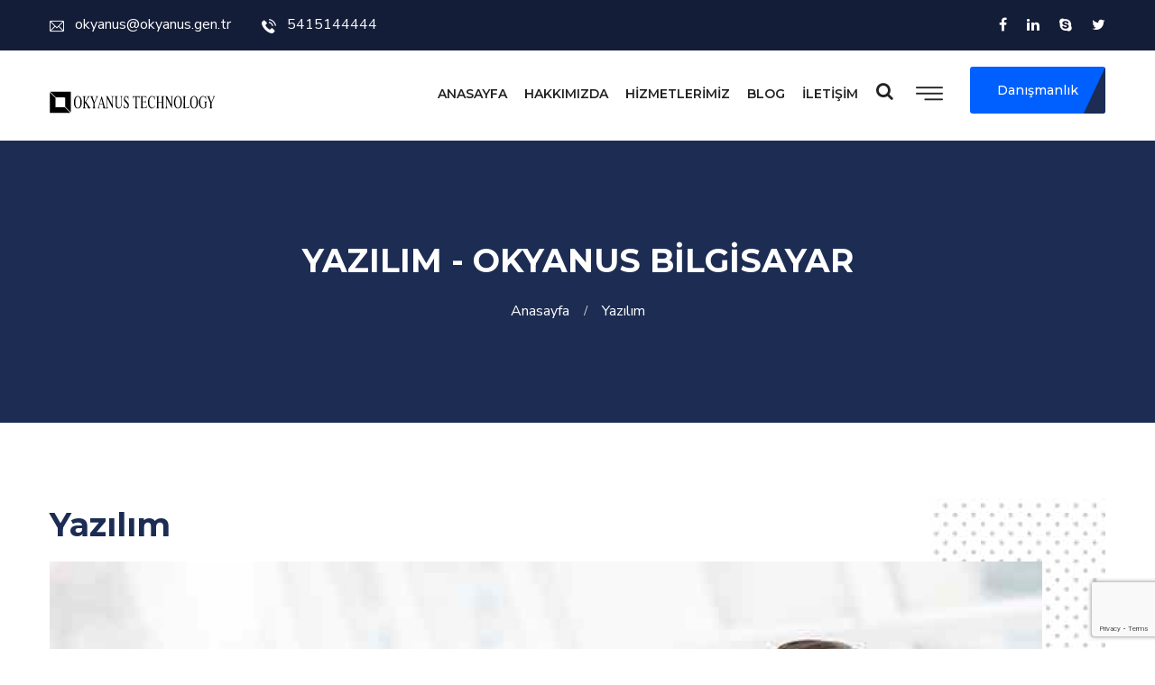

--- FILE ---
content_type: text/html; charset=UTF-8
request_url: https://okyanus.gen.tr/okyanus_service/yazilim/
body_size: 10156
content:
<!DOCTYPE html>
<html lang="tr" class="no-js no-svg">
<head>
<meta charset="UTF-8">
<link rel="shortcut icon" href="https://okyanus.gen.tr/wp-content/uploads/2021/08/favicon.png" type="image/x-icon">
<link rel="icon" href="https://okyanus.gen.tr/wp-content/uploads/2021/08/favicon.png" type="image/x-icon">
<!-- responsive meta -->
<meta name="viewport" content="width=device-width, initial-scale=1">
<!-- For IE -->
<meta http-equiv="X-UA-Compatible" content="IE=edge">
<meta name='robots' content='index, follow, max-image-preview:large, max-snippet:-1, max-video-preview:-1' />
<style>img:is([sizes="auto" i], [sizes^="auto," i]) { contain-intrinsic-size: 3000px 1500px }</style>
<!-- This site is optimized with the Yoast SEO plugin v26.0 - https://yoast.com/wordpress/plugins/seo/ -->
<title>Yazılım - Okyanus Bilgisayar</title>
<link rel="canonical" href="https://okyanus.gen.tr/okyanus_service/yazilim/" />
<meta property="og:locale" content="tr_TR" />
<meta property="og:type" content="article" />
<meta property="og:title" content="Yazılım - Okyanus Bilgisayar" />
<meta property="og:description" content="Evet Sizin için Özenle seçilmiş bir yazılım ekibiniz var. Okyanus Bilgisayar Kalitesi ile ihtiyaçlarınıza göre ve bütçenize uygun yazılımlar için bizimle irtibata geçebilirsiniz. Her kurum ve kuruluşa özgü özel yazılım Kuruma özel portable program ERP CRM Otomasyon Açık kaynaklı kodlama Cyber Security Kullanmakta olduğunuz internet operatöründen tutun  bünyenizde  bulunan modem, network kartları, güvenlik ürün ve [&hellip;]" />
<meta property="og:url" content="https://okyanus.gen.tr/okyanus_service/yazilim/" />
<meta property="og:site_name" content="Okyanus Bilgisayar" />
<meta property="article:modified_time" content="2021-12-17T11:01:58+00:00" />
<meta property="og:image" content="https://okyanus.gen.tr/wp-content/uploads/2020/08/service-1.jpg" />
<meta property="og:image:width" content="700" />
<meta property="og:image:height" content="420" />
<meta property="og:image:type" content="image/jpeg" />
<meta name="twitter:card" content="summary_large_image" />
<meta name="twitter:label1" content="Tahmini okuma süresi" />
<meta name="twitter:data1" content="1 dakika" />
<script type="application/ld+json" class="yoast-schema-graph">{"@context":"https://schema.org","@graph":[{"@type":"WebPage","@id":"https://okyanus.gen.tr/okyanus_service/yazilim/","url":"https://okyanus.gen.tr/okyanus_service/yazilim/","name":"Yazılım - Okyanus Bilgisayar","isPartOf":{"@id":"https://okyanus.gen.tr/#website"},"primaryImageOfPage":{"@id":"https://okyanus.gen.tr/okyanus_service/yazilim/#primaryimage"},"image":{"@id":"https://okyanus.gen.tr/okyanus_service/yazilim/#primaryimage"},"thumbnailUrl":"https://okyanus.gen.tr/wp-content/uploads/2020/08/service-1.jpg","datePublished":"2020-08-15T19:14:54+00:00","dateModified":"2021-12-17T11:01:58+00:00","breadcrumb":{"@id":"https://okyanus.gen.tr/okyanus_service/yazilim/#breadcrumb"},"inLanguage":"tr","potentialAction":[{"@type":"ReadAction","target":["https://okyanus.gen.tr/okyanus_service/yazilim/"]}]},{"@type":"ImageObject","inLanguage":"tr","@id":"https://okyanus.gen.tr/okyanus_service/yazilim/#primaryimage","url":"https://okyanus.gen.tr/wp-content/uploads/2020/08/service-1.jpg","contentUrl":"https://okyanus.gen.tr/wp-content/uploads/2020/08/service-1.jpg","width":700,"height":420},{"@type":"BreadcrumbList","@id":"https://okyanus.gen.tr/okyanus_service/yazilim/#breadcrumb","itemListElement":[{"@type":"ListItem","position":1,"name":"Anasayfa","item":"https://okyanus.gen.tr/"},{"@type":"ListItem","position":2,"name":"Hizmetlerimiz","item":"https://okyanus.gen.tr/okyanus_service/"},{"@type":"ListItem","position":3,"name":"Yazılım"}]},{"@type":"WebSite","@id":"https://okyanus.gen.tr/#website","url":"https://okyanus.gen.tr/","name":"Okyanus Bilgisayar","description":"HPE Enterprise Solutions","publisher":{"@id":"https://okyanus.gen.tr/#organization"},"potentialAction":[{"@type":"SearchAction","target":{"@type":"EntryPoint","urlTemplate":"https://okyanus.gen.tr/?s={search_term_string}"},"query-input":{"@type":"PropertyValueSpecification","valueRequired":true,"valueName":"search_term_string"}}],"inLanguage":"tr"},{"@type":"Organization","@id":"https://okyanus.gen.tr/#organization","name":"Okyanus Bilgisayar","url":"https://okyanus.gen.tr/","logo":{"@type":"ImageObject","inLanguage":"tr","@id":"https://okyanus.gen.tr/#/schema/logo/image/","url":"https://okyanus.gen.tr/wp-content/uploads/2020/08/logo.png","contentUrl":"https://okyanus.gen.tr/wp-content/uploads/2020/08/logo.png","width":180,"height":60,"caption":"Okyanus Bilgisayar"},"image":{"@id":"https://okyanus.gen.tr/#/schema/logo/image/"}}]}</script>
<!-- / Yoast SEO plugin. -->
<link rel='dns-prefetch' href='//fonts.googleapis.com' />
<link rel="alternate" type="application/rss+xml" title="Okyanus Bilgisayar &raquo; akışı" href="https://okyanus.gen.tr/feed/" />
<link rel="alternate" type="application/rss+xml" title="Okyanus Bilgisayar &raquo; yorum akışı" href="https://okyanus.gen.tr/comments/feed/" />
<!-- <link rel='stylesheet' id='wp-block-library-css' href='https://okyanus.gen.tr/wp-includes/css/dist/block-library/style.min.css?ver=6.8.3' type='text/css' media='all' /> -->
<link rel="stylesheet" type="text/css" href="//okyanus.gen.tr/wp-content/cache/wpfc-minified/q6p4oxfh/a86pg.css" media="all"/>
<style id='wp-block-library-theme-inline-css' type='text/css'>
.wp-block-audio :where(figcaption){color:#555;font-size:13px;text-align:center}.is-dark-theme .wp-block-audio :where(figcaption){color:#ffffffa6}.wp-block-audio{margin:0 0 1em}.wp-block-code{border:1px solid #ccc;border-radius:4px;font-family:Menlo,Consolas,monaco,monospace;padding:.8em 1em}.wp-block-embed :where(figcaption){color:#555;font-size:13px;text-align:center}.is-dark-theme .wp-block-embed :where(figcaption){color:#ffffffa6}.wp-block-embed{margin:0 0 1em}.blocks-gallery-caption{color:#555;font-size:13px;text-align:center}.is-dark-theme .blocks-gallery-caption{color:#ffffffa6}:root :where(.wp-block-image figcaption){color:#555;font-size:13px;text-align:center}.is-dark-theme :root :where(.wp-block-image figcaption){color:#ffffffa6}.wp-block-image{margin:0 0 1em}.wp-block-pullquote{border-bottom:4px solid;border-top:4px solid;color:currentColor;margin-bottom:1.75em}.wp-block-pullquote cite,.wp-block-pullquote footer,.wp-block-pullquote__citation{color:currentColor;font-size:.8125em;font-style:normal;text-transform:uppercase}.wp-block-quote{border-left:.25em solid;margin:0 0 1.75em;padding-left:1em}.wp-block-quote cite,.wp-block-quote footer{color:currentColor;font-size:.8125em;font-style:normal;position:relative}.wp-block-quote:where(.has-text-align-right){border-left:none;border-right:.25em solid;padding-left:0;padding-right:1em}.wp-block-quote:where(.has-text-align-center){border:none;padding-left:0}.wp-block-quote.is-large,.wp-block-quote.is-style-large,.wp-block-quote:where(.is-style-plain){border:none}.wp-block-search .wp-block-search__label{font-weight:700}.wp-block-search__button{border:1px solid #ccc;padding:.375em .625em}:where(.wp-block-group.has-background){padding:1.25em 2.375em}.wp-block-separator.has-css-opacity{opacity:.4}.wp-block-separator{border:none;border-bottom:2px solid;margin-left:auto;margin-right:auto}.wp-block-separator.has-alpha-channel-opacity{opacity:1}.wp-block-separator:not(.is-style-wide):not(.is-style-dots){width:100px}.wp-block-separator.has-background:not(.is-style-dots){border-bottom:none;height:1px}.wp-block-separator.has-background:not(.is-style-wide):not(.is-style-dots){height:2px}.wp-block-table{margin:0 0 1em}.wp-block-table td,.wp-block-table th{word-break:normal}.wp-block-table :where(figcaption){color:#555;font-size:13px;text-align:center}.is-dark-theme .wp-block-table :where(figcaption){color:#ffffffa6}.wp-block-video :where(figcaption){color:#555;font-size:13px;text-align:center}.is-dark-theme .wp-block-video :where(figcaption){color:#ffffffa6}.wp-block-video{margin:0 0 1em}:root :where(.wp-block-template-part.has-background){margin-bottom:0;margin-top:0;padding:1.25em 2.375em}
</style>
<style id='classic-theme-styles-inline-css' type='text/css'>
/*! This file is auto-generated */
.wp-block-button__link{color:#fff;background-color:#32373c;border-radius:9999px;box-shadow:none;text-decoration:none;padding:calc(.667em + 2px) calc(1.333em + 2px);font-size:1.125em}.wp-block-file__button{background:#32373c;color:#fff;text-decoration:none}
</style>
<style id='global-styles-inline-css' type='text/css'>
:root{--wp--preset--aspect-ratio--square: 1;--wp--preset--aspect-ratio--4-3: 4/3;--wp--preset--aspect-ratio--3-4: 3/4;--wp--preset--aspect-ratio--3-2: 3/2;--wp--preset--aspect-ratio--2-3: 2/3;--wp--preset--aspect-ratio--16-9: 16/9;--wp--preset--aspect-ratio--9-16: 9/16;--wp--preset--color--black: #000000;--wp--preset--color--cyan-bluish-gray: #abb8c3;--wp--preset--color--white: #ffffff;--wp--preset--color--pale-pink: #f78da7;--wp--preset--color--vivid-red: #cf2e2e;--wp--preset--color--luminous-vivid-orange: #ff6900;--wp--preset--color--luminous-vivid-amber: #fcb900;--wp--preset--color--light-green-cyan: #7bdcb5;--wp--preset--color--vivid-green-cyan: #00d084;--wp--preset--color--pale-cyan-blue: #8ed1fc;--wp--preset--color--vivid-cyan-blue: #0693e3;--wp--preset--color--vivid-purple: #9b51e0;--wp--preset--color--strong-yellow: #f7bd00;--wp--preset--color--strong-white: #fff;--wp--preset--color--light-black: #242424;--wp--preset--color--very-light-gray: #797979;--wp--preset--color--very-dark-black: #000000;--wp--preset--gradient--vivid-cyan-blue-to-vivid-purple: linear-gradient(135deg,rgba(6,147,227,1) 0%,rgb(155,81,224) 100%);--wp--preset--gradient--light-green-cyan-to-vivid-green-cyan: linear-gradient(135deg,rgb(122,220,180) 0%,rgb(0,208,130) 100%);--wp--preset--gradient--luminous-vivid-amber-to-luminous-vivid-orange: linear-gradient(135deg,rgba(252,185,0,1) 0%,rgba(255,105,0,1) 100%);--wp--preset--gradient--luminous-vivid-orange-to-vivid-red: linear-gradient(135deg,rgba(255,105,0,1) 0%,rgb(207,46,46) 100%);--wp--preset--gradient--very-light-gray-to-cyan-bluish-gray: linear-gradient(135deg,rgb(238,238,238) 0%,rgb(169,184,195) 100%);--wp--preset--gradient--cool-to-warm-spectrum: linear-gradient(135deg,rgb(74,234,220) 0%,rgb(151,120,209) 20%,rgb(207,42,186) 40%,rgb(238,44,130) 60%,rgb(251,105,98) 80%,rgb(254,248,76) 100%);--wp--preset--gradient--blush-light-purple: linear-gradient(135deg,rgb(255,206,236) 0%,rgb(152,150,240) 100%);--wp--preset--gradient--blush-bordeaux: linear-gradient(135deg,rgb(254,205,165) 0%,rgb(254,45,45) 50%,rgb(107,0,62) 100%);--wp--preset--gradient--luminous-dusk: linear-gradient(135deg,rgb(255,203,112) 0%,rgb(199,81,192) 50%,rgb(65,88,208) 100%);--wp--preset--gradient--pale-ocean: linear-gradient(135deg,rgb(255,245,203) 0%,rgb(182,227,212) 50%,rgb(51,167,181) 100%);--wp--preset--gradient--electric-grass: linear-gradient(135deg,rgb(202,248,128) 0%,rgb(113,206,126) 100%);--wp--preset--gradient--midnight: linear-gradient(135deg,rgb(2,3,129) 0%,rgb(40,116,252) 100%);--wp--preset--font-size--small: 10px;--wp--preset--font-size--medium: 20px;--wp--preset--font-size--large: 24px;--wp--preset--font-size--x-large: 42px;--wp--preset--font-size--normal: 15px;--wp--preset--font-size--huge: 36px;--wp--preset--spacing--20: 0.44rem;--wp--preset--spacing--30: 0.67rem;--wp--preset--spacing--40: 1rem;--wp--preset--spacing--50: 1.5rem;--wp--preset--spacing--60: 2.25rem;--wp--preset--spacing--70: 3.38rem;--wp--preset--spacing--80: 5.06rem;--wp--preset--shadow--natural: 6px 6px 9px rgba(0, 0, 0, 0.2);--wp--preset--shadow--deep: 12px 12px 50px rgba(0, 0, 0, 0.4);--wp--preset--shadow--sharp: 6px 6px 0px rgba(0, 0, 0, 0.2);--wp--preset--shadow--outlined: 6px 6px 0px -3px rgba(255, 255, 255, 1), 6px 6px rgba(0, 0, 0, 1);--wp--preset--shadow--crisp: 6px 6px 0px rgba(0, 0, 0, 1);}:where(.is-layout-flex){gap: 0.5em;}:where(.is-layout-grid){gap: 0.5em;}body .is-layout-flex{display: flex;}.is-layout-flex{flex-wrap: wrap;align-items: center;}.is-layout-flex > :is(*, div){margin: 0;}body .is-layout-grid{display: grid;}.is-layout-grid > :is(*, div){margin: 0;}:where(.wp-block-columns.is-layout-flex){gap: 2em;}:where(.wp-block-columns.is-layout-grid){gap: 2em;}:where(.wp-block-post-template.is-layout-flex){gap: 1.25em;}:where(.wp-block-post-template.is-layout-grid){gap: 1.25em;}.has-black-color{color: var(--wp--preset--color--black) !important;}.has-cyan-bluish-gray-color{color: var(--wp--preset--color--cyan-bluish-gray) !important;}.has-white-color{color: var(--wp--preset--color--white) !important;}.has-pale-pink-color{color: var(--wp--preset--color--pale-pink) !important;}.has-vivid-red-color{color: var(--wp--preset--color--vivid-red) !important;}.has-luminous-vivid-orange-color{color: var(--wp--preset--color--luminous-vivid-orange) !important;}.has-luminous-vivid-amber-color{color: var(--wp--preset--color--luminous-vivid-amber) !important;}.has-light-green-cyan-color{color: var(--wp--preset--color--light-green-cyan) !important;}.has-vivid-green-cyan-color{color: var(--wp--preset--color--vivid-green-cyan) !important;}.has-pale-cyan-blue-color{color: var(--wp--preset--color--pale-cyan-blue) !important;}.has-vivid-cyan-blue-color{color: var(--wp--preset--color--vivid-cyan-blue) !important;}.has-vivid-purple-color{color: var(--wp--preset--color--vivid-purple) !important;}.has-black-background-color{background-color: var(--wp--preset--color--black) !important;}.has-cyan-bluish-gray-background-color{background-color: var(--wp--preset--color--cyan-bluish-gray) !important;}.has-white-background-color{background-color: var(--wp--preset--color--white) !important;}.has-pale-pink-background-color{background-color: var(--wp--preset--color--pale-pink) !important;}.has-vivid-red-background-color{background-color: var(--wp--preset--color--vivid-red) !important;}.has-luminous-vivid-orange-background-color{background-color: var(--wp--preset--color--luminous-vivid-orange) !important;}.has-luminous-vivid-amber-background-color{background-color: var(--wp--preset--color--luminous-vivid-amber) !important;}.has-light-green-cyan-background-color{background-color: var(--wp--preset--color--light-green-cyan) !important;}.has-vivid-green-cyan-background-color{background-color: var(--wp--preset--color--vivid-green-cyan) !important;}.has-pale-cyan-blue-background-color{background-color: var(--wp--preset--color--pale-cyan-blue) !important;}.has-vivid-cyan-blue-background-color{background-color: var(--wp--preset--color--vivid-cyan-blue) !important;}.has-vivid-purple-background-color{background-color: var(--wp--preset--color--vivid-purple) !important;}.has-black-border-color{border-color: var(--wp--preset--color--black) !important;}.has-cyan-bluish-gray-border-color{border-color: var(--wp--preset--color--cyan-bluish-gray) !important;}.has-white-border-color{border-color: var(--wp--preset--color--white) !important;}.has-pale-pink-border-color{border-color: var(--wp--preset--color--pale-pink) !important;}.has-vivid-red-border-color{border-color: var(--wp--preset--color--vivid-red) !important;}.has-luminous-vivid-orange-border-color{border-color: var(--wp--preset--color--luminous-vivid-orange) !important;}.has-luminous-vivid-amber-border-color{border-color: var(--wp--preset--color--luminous-vivid-amber) !important;}.has-light-green-cyan-border-color{border-color: var(--wp--preset--color--light-green-cyan) !important;}.has-vivid-green-cyan-border-color{border-color: var(--wp--preset--color--vivid-green-cyan) !important;}.has-pale-cyan-blue-border-color{border-color: var(--wp--preset--color--pale-cyan-blue) !important;}.has-vivid-cyan-blue-border-color{border-color: var(--wp--preset--color--vivid-cyan-blue) !important;}.has-vivid-purple-border-color{border-color: var(--wp--preset--color--vivid-purple) !important;}.has-vivid-cyan-blue-to-vivid-purple-gradient-background{background: var(--wp--preset--gradient--vivid-cyan-blue-to-vivid-purple) !important;}.has-light-green-cyan-to-vivid-green-cyan-gradient-background{background: var(--wp--preset--gradient--light-green-cyan-to-vivid-green-cyan) !important;}.has-luminous-vivid-amber-to-luminous-vivid-orange-gradient-background{background: var(--wp--preset--gradient--luminous-vivid-amber-to-luminous-vivid-orange) !important;}.has-luminous-vivid-orange-to-vivid-red-gradient-background{background: var(--wp--preset--gradient--luminous-vivid-orange-to-vivid-red) !important;}.has-very-light-gray-to-cyan-bluish-gray-gradient-background{background: var(--wp--preset--gradient--very-light-gray-to-cyan-bluish-gray) !important;}.has-cool-to-warm-spectrum-gradient-background{background: var(--wp--preset--gradient--cool-to-warm-spectrum) !important;}.has-blush-light-purple-gradient-background{background: var(--wp--preset--gradient--blush-light-purple) !important;}.has-blush-bordeaux-gradient-background{background: var(--wp--preset--gradient--blush-bordeaux) !important;}.has-luminous-dusk-gradient-background{background: var(--wp--preset--gradient--luminous-dusk) !important;}.has-pale-ocean-gradient-background{background: var(--wp--preset--gradient--pale-ocean) !important;}.has-electric-grass-gradient-background{background: var(--wp--preset--gradient--electric-grass) !important;}.has-midnight-gradient-background{background: var(--wp--preset--gradient--midnight) !important;}.has-small-font-size{font-size: var(--wp--preset--font-size--small) !important;}.has-medium-font-size{font-size: var(--wp--preset--font-size--medium) !important;}.has-large-font-size{font-size: var(--wp--preset--font-size--large) !important;}.has-x-large-font-size{font-size: var(--wp--preset--font-size--x-large) !important;}
:where(.wp-block-post-template.is-layout-flex){gap: 1.25em;}:where(.wp-block-post-template.is-layout-grid){gap: 1.25em;}
:where(.wp-block-columns.is-layout-flex){gap: 2em;}:where(.wp-block-columns.is-layout-grid){gap: 2em;}
:root :where(.wp-block-pullquote){font-size: 1.5em;line-height: 1.6;}
</style>
<!-- <link rel='stylesheet' id='contact-form-7-css' href='https://okyanus.gen.tr/wp-content/plugins/contact-form-7/includes/css/styles.css?ver=5.9.3' type='text/css' media='all' /> -->
<link rel="stylesheet" type="text/css" href="//okyanus.gen.tr/wp-content/cache/wpfc-minified/86s8l4oj/a8628.css" media="all"/>
<link rel='stylesheet' id='globex-google-fonts-css' href='https://fonts.googleapis.com/css?family=Montserrat%3Awght%40300%2C400%2C500%2C600%2C700%2C800%2C900%7CNunito+Sans%3Awght%40300%2C600%2C700%2C800%2C900&#038;subset=latin%2Clatin-ext&#038;ver=6.8.3' type='text/css' media='all' />
<!-- <link rel='stylesheet' id='globex-bootstrap-css' href='https://okyanus.gen.tr/wp-content/themes/globex/assets/css/bootstrap.css?ver=6.8.3' type='text/css' media='all' /> -->
<!-- <link rel='stylesheet' id='globex-font-awesome-css' href='https://okyanus.gen.tr/wp-content/themes/globex/assets/css/font-awesome.css?ver=6.8.3' type='text/css' media='all' /> -->
<!-- <link rel='stylesheet' id='globex-flaticon-css' href='https://okyanus.gen.tr/wp-content/themes/globex/assets/css/flaticon.css?ver=6.8.3' type='text/css' media='all' /> -->
<!-- <link rel='stylesheet' id='globex-animate-css' href='https://okyanus.gen.tr/wp-content/themes/globex/assets/css/animate.css?ver=6.8.3' type='text/css' media='all' /> -->
<!-- <link rel='stylesheet' id='globex-owl-css' href='https://okyanus.gen.tr/wp-content/themes/globex/assets/css/owl.css?ver=6.8.3' type='text/css' media='all' /> -->
<!-- <link rel='stylesheet' id='globex-animation-css' href='https://okyanus.gen.tr/wp-content/themes/globex/assets/css/animation.css?ver=6.8.3' type='text/css' media='all' /> -->
<!-- <link rel='stylesheet' id='globex-jquery-ui-css' href='https://okyanus.gen.tr/wp-content/themes/globex/assets/css/jquery-ui.css?ver=6.8.3' type='text/css' media='all' /> -->
<!-- <link rel='stylesheet' id='globex-custom-animate-css' href='https://okyanus.gen.tr/wp-content/themes/globex/assets/css/custom-animate.css?ver=6.8.3' type='text/css' media='all' /> -->
<!-- <link rel='stylesheet' id='globex-jquery-fancybox-css' href='https://okyanus.gen.tr/wp-content/themes/globex/assets/css/jquery.fancybox.min.css?ver=6.8.3' type='text/css' media='all' /> -->
<!-- <link rel='stylesheet' id='globex-jquery-bootstrap-touchspin-css' href='https://okyanus.gen.tr/wp-content/themes/globex/assets/css/jquery.bootstrap-touchspin.css?ver=6.8.3' type='text/css' media='all' /> -->
<!-- <link rel='stylesheet' id='globex-jquery-mcustomscrollbar-css' href='https://okyanus.gen.tr/wp-content/themes/globex/assets/css/jquery.mCustomScrollbar.min.css?ver=6.8.3' type='text/css' media='all' /> -->
<!-- <link rel='stylesheet' id='globex-mega-menu-css' href='https://okyanus.gen.tr/wp-content/themes/globex/assets/css/mega-menu.css?ver=6.8.3' type='text/css' media='all' /> -->
<!-- <link rel='stylesheet' id='globex-main-style-css' href='https://okyanus.gen.tr/wp-content/themes/globex/assets/css/style.css?ver=6.8.3' type='text/css' media='all' /> -->
<!-- <link rel='stylesheet' id='globex-custom-css' href='https://okyanus.gen.tr/wp-content/themes/globex/assets/css/custom.css?ver=6.8.3' type='text/css' media='all' /> -->
<!-- <link rel='stylesheet' id='globex-responsive-css' href='https://okyanus.gen.tr/wp-content/themes/globex/assets/css/responsive.css?ver=6.8.3' type='text/css' media='all' /> -->
<!-- <link rel='stylesheet' id='globex-gridstyle-css' href='https://okyanus.gen.tr/wp-content/themes/globex/assets/css/gridstyle.css?ver=6.8.3' type='text/css' media='all' /> -->
<!-- <link rel='stylesheet' id='globex-tut-css' href='https://okyanus.gen.tr/wp-content/themes/globex/assets/css/tut.css?ver=6.8.3' type='text/css' media='all' /> -->
<!-- <link rel='stylesheet' id='globex-main-colors-css' href='https://okyanus.gen.tr/wp-content/themes/globex/assets/css/color.php?main_color=0060ff&#038;sec_color=1c2c52&#038;ver=6.8.3' type='text/css' media='all' /> -->
<link rel="stylesheet" type="text/css" href="//okyanus.gen.tr/wp-content/cache/wpfc-minified/epxla6td/a86pg.css" media="all"/>
<script type="text/javascript" id="jquery-core-js-extra">
/* <![CDATA[ */
var globex_data = {"ajaxurl":"https:\/\/okyanus.gen.tr\/wp-admin\/admin-ajax.php","nonce":"80f9de1c20"};
/* ]]> */
</script>
<script src='//okyanus.gen.tr/wp-content/cache/wpfc-minified/6wf9fsr8/a8628.js' type="text/javascript"></script>
<!-- <script type="text/javascript" src="https://okyanus.gen.tr/wp-includes/js/jquery/jquery.min.js?ver=3.7.1" id="jquery-core-js"></script> -->
<!-- <script type="text/javascript" src="https://okyanus.gen.tr/wp-includes/js/jquery/jquery-migrate.min.js?ver=3.4.1" id="jquery-migrate-js"></script> -->
<link rel="https://api.w.org/" href="https://okyanus.gen.tr/wp-json/" /><link rel="EditURI" type="application/rsd+xml" title="RSD" href="https://okyanus.gen.tr/xmlrpc.php?rsd" />
<meta name="generator" content="WordPress 6.8.3" />
<link rel='shortlink' href='https://okyanus.gen.tr/?p=1240' />
<link rel="alternate" title="oEmbed (JSON)" type="application/json+oembed" href="https://okyanus.gen.tr/wp-json/oembed/1.0/embed?url=https%3A%2F%2Fokyanus.gen.tr%2Fokyanus_service%2Fyazilim%2F" />
<link rel="alternate" title="oEmbed (XML)" type="text/xml+oembed" href="https://okyanus.gen.tr/wp-json/oembed/1.0/embed?url=https%3A%2F%2Fokyanus.gen.tr%2Fokyanus_service%2Fyazilim%2F&#038;format=xml" />
<meta name="generator" content="Elementor 3.32.3; features: additional_custom_breakpoints; settings: css_print_method-external, google_font-enabled, font_display-auto">
<style type="text/css">.recentcomments a{display:inline !important;padding:0 !important;margin:0 !important;}</style>			<style>
.e-con.e-parent:nth-of-type(n+4):not(.e-lazyloaded):not(.e-no-lazyload),
.e-con.e-parent:nth-of-type(n+4):not(.e-lazyloaded):not(.e-no-lazyload) * {
background-image: none !important;
}
@media screen and (max-height: 1024px) {
.e-con.e-parent:nth-of-type(n+3):not(.e-lazyloaded):not(.e-no-lazyload),
.e-con.e-parent:nth-of-type(n+3):not(.e-lazyloaded):not(.e-no-lazyload) * {
background-image: none !important;
}
}
@media screen and (max-height: 640px) {
.e-con.e-parent:nth-of-type(n+2):not(.e-lazyloaded):not(.e-no-lazyload),
.e-con.e-parent:nth-of-type(n+2):not(.e-lazyloaded):not(.e-no-lazyload) * {
background-image: none !important;
}
}
</style>
<style type="text/css" id="wp-custom-css">
.main-footer {
background: none !important;
background-color: #01174a !important;
}
.sponsors-section:before
{
background-color: #ffffff
}
.sponsors-section .carousel-outer
{
background-color: #f2f2f2
}
body > div.page-wrapper > div.elementor.elementor-1245 > div > section.elementor-section.elementor-top-section.elementor-element.elementor-element-e89e19d.elementor-section-full_width.elementor-section-height-default.elementor-section-height-default > div > div > div > div.elementor-element.elementor-element-bece057.elementor-widget.elementor-widget-globex_services_v1 > div > section > div.auto-container > div.row.clearfix > div:nth-child(3) > div
{
height: 396px;
}
body > div.page-wrapper > div.elementor.elementor-1245 > div > section.elementor-section.elementor-top-section.elementor-element.elementor-element-e89e19d.elementor-section-full_width.elementor-section-height-default.elementor-section-height-default > div > div > div > div.elementor-element.elementor-element-bece057.elementor-widget.elementor-widget-globex_services_v1 > div > section > div.auto-container > div.row.clearfix > div:nth-child(4) > div
{
height: 396px;
}
</style>
</head>
<body class="wp-singular globex_service-template-default single single-globex_service postid-1240 wp-custom-logo wp-theme-globex menu-layer elementor-default elementor-kit-11">
<div class="page-wrapper">
<!-- preloader -->
<div class="preloader"></div>
<!-- preloader end -->
<div class="pageloader" style="z-index: 999999;">
<div class="loader">
<div class="loader-inner semi-circle-spin">
<div></div>
</div>
</div>
</div><!-- Pageloader -->
<!-- Main Header-->
<header class="main-header header-style-one">
<!-- Header Top -->
<div class="header-top">
<div class="auto-container">
<div class="clearfix">
<!-- Top Left -->
<div class="top-left">
<!-- Info List -->
<ul class="info-list">
<li><a href="mailto:http://okyanus@okyanus.gen.tr"><span class="icon flaticon-email"></span> okyanus@okyanus.gen.tr</a></li>                        <li><a href="tel:http://5415144444"><span class="icon flaticon-telephone"></span> 5415144444</a></li>                    </ul>
</div>
<!-- Top Right -->
<div class="top-right pull-right">
<!-- Social Box -->
<ul class="social-box">
<li><a href="https://www.facebook.com/" style="background-color:rgba(0, 0, 0, 0.01); color: rgb(255, 255, 255)" class="fa fa-facebook"></a></li>
<li><a href="https://www.linkedin.com/" style="background-color:rgba(0, 0, 0, 0.01); color: rgb(255, 255, 255)" class="fa fa-linkedin"></a></li>
<li><a href="https://www.skype.com/" style="background-color:rgba(0, 0, 0, 0.01); color: rgb(255, 255, 255)" class="fa fa-skype"></a></li>
<li><a href="https://www.twitter.com/" style="background-color:rgba(0, 0, 0, 0.01); color: rgb(255, 255, 255)" class="fa fa-twitter"></a></li>
</ul>
</div>
</div>
</div>
</div>
<!--Header-Upper-->
<div class="header-upper">
<div class="auto-container clearfix">
<div class="pull-left logo-box">
<div class="logo"><a href="https://okyanus.gen.tr/" title="Okyanus Bilgisayar"><img src="https://okyanus.gen.tr/wp-content/uploads/2021/08/logo-siyah-4.svg" alt="logo" style=" width:185px; height:85px;" /></a></div>
</div>
<div class="nav-outer clearfix">
<!--Mobile Navigation Toggler-->
<div class="mobile-nav-toggler"><span class="icon flaticon-menu"></span></div>
<!-- Main Menu -->
<nav class="main-menu navbar-expand-md">
<div class="navbar-header">
<!-- Toggle Button -->    	
<button class="navbar-toggler" type="button" data-toggle="collapse" data-target="#navbarSupportedContent" aria-controls="navbarSupportedContent" aria-expanded="false" aria-label="Toggle navigation">
<span class="icon-bar"></span>
<span class="icon-bar"></span>
<span class="icon-bar"></span>
</button>
</div>
<div class="navbar-collapse collapse clearfix" id="navbarSupportedContent">
<ul class="navigation clearfix">
<li id="menu-item-1249" class="menu-item menu-item-type-post_type menu-item-object-page menu-item-home menu-item-1249"><a href="https://okyanus.gen.tr/">Anasayfa<span class="menu-item_plus"></span></a></li><li id="menu-item-1250" class="menu-item menu-item-type-post_type menu-item-object-page menu-item-1250"><a href="https://okyanus.gen.tr/hakkimizda/">Hakkımızda<span class="menu-item_plus"></span></a></li><li id="menu-item-1264" class="menu-item menu-item-type-post_type menu-item-object-page menu-item-1264"><a href="https://okyanus.gen.tr/hizmetlerimiz/">Hizmetlerimiz<span class="menu-item_plus"></span></a></li><li id="menu-item-1263" class="menu-item menu-item-type-post_type menu-item-object-page current_page_parent menu-item-1263"><a href="https://okyanus.gen.tr/blog/">Blog<span class="menu-item_plus"></span></a></li><li id="menu-item-1262" class="menu-item menu-item-type-post_type menu-item-object-page menu-item-1262"><a href="https://okyanus.gen.tr/iletisim/">İletişim<span class="menu-item_plus"></span></a></li>                        </ul>
</div>
</nav>
<!-- Main Menu End-->
<div class="outer-box clearfix">
<!-- Search Btn -->
<div class="search-box-btn search-box-outer"><span class="icon fa fa-search"></span></div>
<!-- Nav Btn -->
<div class="nav-btn navSidebar-button"><span class="icon flaticon-menu"></span></div>
<!-- Quote Btn -->
<div class="btn-box">
<a href="https://okyanus.gen.tr/iletisim/" class="theme-btn btn-style-one"><span class="txt">Danışmanlık</span></a>
</div>
</div>
</div>
</div>
</div>
<!--End Header Upper-->
<!-- Sticky Header  -->
<div class="sticky-header">
<div class="auto-container clearfix">
<!--Logo-->
<div class="logo pull-left">
<a href="https://okyanus.gen.tr/" title="Okyanus Bilgisayar"><img src="https://okyanus.gen.tr/wp-content/uploads/2021/08/logo-siyah-4.svg" alt="logo" style=" width:180px; height:68px;" /></a>            </div>
<!--Right Col-->
<div class="pull-right">
<!-- Main Menu -->
<nav class="main-menu">
<!--Keep This Empty / Menu will come through Javascript-->
</nav><!-- Main Menu End-->
<!-- Main Menu End-->
<div class="outer-box clearfix">
<!-- Search Btn -->
<div class="search-box-btn search-box-outer"><span class="icon fa fa-search"></span></div>
<!-- Nav Btn -->
<div class="nav-btn navSidebar-button"><span class="icon flaticon-menu"></span></div>
<div class="mobile-nav-toggler"><span class="icon flaticon-menu"></span></div>
</div>
</div>
</div>
</div><!-- End Sticky Menu -->
<!-- Mobile Menu  -->
<div class="mobile-menu">
<div class="menu-backdrop"></div>
<nav class="menu-box">
<div class="close-btn"><span class="icon flaticon-multiply"></span></div>
<div class="nav-logo"><a href="https://okyanus.gen.tr/" title="Okyanus Bilgisayar"><img src="https://okyanus.gen.tr/wp-content/uploads/2021/08/logo-siyah-4.svg" alt="logo" style=" width:185px; height:85px;" /></a></div>
<div class="menu-outer"><!--Here Menu Will Come Automatically Via Javascript / Same Menu as in Header--></div>
</nav>
</div><!-- End Mobile Menu -->
</header>
<!-- End Main Header -->
<!-- Sidebar Cart Item -->
<div class="xs-sidebar-group info-group">
<div class="xs-overlay xs-bg-black"></div>
<div class="xs-sidebar-widget">
<div class="sidebar-widget-container">
<div class="widget-heading">
<a href="#" class="close-side-widget">
X                </a>
</div>
<div class="sidebar-textwidget">
<!-- Sidebar Info Content -->
<div class="sidebar-info-contents">
<div class="content-inner">
<div class="logo">
<a href="https://okyanus.gen.tr/" title="Okyanus Bilgisayar"><img src="https://okyanus.gen.tr/wp-content/uploads/2021/08/logo-beyaz-4.png" alt="logo" style=" width:185px; height:85px;" /></a>						</div>
<div class="content-box">
<h2>Hakkımızda</h2>                            <p class="text">Okyanus Technology 2006 yılından beri günümüz teknolojisini takip eden ve bunun için araştırmalar yapan Ar-Ge olarak kurumsal ve özel sektöre danışmanlık desteği veren butik bir işletmeydi.
İlerleyen zamanlarda artık büyüme ve mimarisini geliştirme kararı alan Okyanus Technology, zamanın teknoloji ve yazılım firmalarını mercek altında alarak kendine bir yol çizmeye başladı, böylece günümüz ihtiyaçlarına tek bir çözüm yerine artık ek çözüm paketleri sunan, bilinen tabu kurallarını yıkan,  kişi ve ihtiyaca göre müşterinin tamamen hayal gücüyle sınırlı olarak kapalı ve açık kaynaklı kodlarla yazılım desteği vermeye başlayan günümüz yazılım teknolojisinde en çok rağbet gören ERP ve CRM yazılımlarını yeniden uyarlayan bir kurum oldu.</p>                            <a href="https://okyanus.gen.tr/iletisim/" class="theme-btn btn-style-two"><span class="txt">Danışmanlık</span></a>                        </div>
<div class="contact-info">
<h2>İletişim Bilgileri</h2>                            <ul class="list-style-one">
<li><span class="icon fa fa-location-arrow"></span>Bahçelievler/İstanbul</li>                                <li><span class="icon fa fa-phone"></span>0212-451-20-28</li>                                <li><span class="icon fa fa-envelope"></span>okyanus@okyanus.gen.tr</li>                                <li><span class="icon fa fa-clock-o"></span>Haftaiçi: 09.00 - 18.00 Pazar: Kapalı</li>                            </ul>
</div>
<!-- Social Box -->
<ul class="social-box">
<li><a href="https://www.facebook.com/" style="background-color:rgb(255, 255, 255); color: rgb(0, 0, 0)" class="fa fa-facebook"></a></li>
<li><a href="https://www.linkedin.com/" style="background-color:rgb(255, 255, 255); color: rgb(0, 0, 0)" class="fa fa-linkedin"></a></li>
<li><a href="https://www.skype.com/" style="background-color:rgb(255, 255, 255); color: rgb(0, 0, 0)" class="fa fa-skype"></a></li>
<li><a href="https://www.twitter.com/" style="background-color:rgb(255, 255, 255); color: rgb(0, 0, 0)" class="fa fa-twitter"></a></li>
</ul>
</div>
</div>
</div>
</div>
</div>
</div>
<!-- END sidebar widget item -->
<!--Page Title-->
<section class="page-title">
<div class="pattern-layer-one" style="background-image: url('https://expert-themes.com/newwp/globex/wp-content/uploads/2020/08/pattern-16.png')"></div>
<div class="auto-container">
<h2>Yazılım - Okyanus Bilgisayar</h2>
<ul class="page-breadcrumb">
<li class="breadcrumb-item"><a href="https://okyanus.gen.tr/">Anasayfa &nbsp;</a></li><li class="breadcrumb-item">Yazılım</li>			</ul>
</div>
</section>
<!--End Page Title-->
<!--Sidebar Page Container-->
<div class="sidebar-page-container service-page">
<div class="auto-container">
<div class="row clearfix">
<!-- sidebar area -->
<!-- Content Side -->
<div class="content-side right-sidebar col-xs-12 col-sm-12 col-md-12">
<div class="services-detail">
<div class="inner-box">
<h2>Yazılım</h2>
<div class="image">
<img width="700" height="420" src="https://okyanus.gen.tr/wp-content/uploads/2020/08/service-1.jpg" class="attachment-globex_1170x510 size-globex_1170x510 wp-post-image" alt="" decoding="async" srcset="https://okyanus.gen.tr/wp-content/uploads/2020/08/service-1.jpg 700w, https://okyanus.gen.tr/wp-content/uploads/2020/08/service-1-300x180.jpg 300w" sizes="(max-width: 700px) 100vw, 700px" />                        </div>
<p>Evet Sizin için Özenle seçilmiş bir yazılım ekibiniz var. Okyanus Bilgisayar Kalitesi ile ihtiyaçlarınıza göre ve bütçenize uygun yazılımlar için bizimle irtibata geçebilirsiniz.</p>
<ul>
<li>Her kurum ve kuruluşa özgü özel yazılım</li>
<li>Kuruma özel portable program</li>
<li>ERP</li>
<li>CRM</li>
<li>Otomasyon</li>
<li>Açık kaynaklı kodlama</li>
</ul>
<h3>Cyber Security</h3>
<p>Kullanmakta olduğunuz internet operatöründen tutun  bünyenizde  bulunan modem, network kartları, güvenlik ürün ve cihazlarının hepsini kontrol ediyor olması gerektiği  gibi konfigürasyonunu tamamlıyoruz.</p>
<p>Siber güvenlik tarafından emin ellerdesiniz.</p>
<div class="image-two">
<p><img fetchpriority="high" decoding="async" class="alignnone size-full wp-image-442" src="https://okyanus.gen.tr/yeni/wp-content/uploads/2020/08/service-2.jpg" alt="" width="770" height="320" srcset="https://okyanus.gen.tr/wp-content/uploads/2020/08/service-2.jpg 770w, https://okyanus.gen.tr/wp-content/uploads/2020/08/service-2-300x125.jpg 300w, https://okyanus.gen.tr/wp-content/uploads/2020/08/service-2-768x319.jpg 768w" sizes="(max-width: 770px) 100vw, 770px" /></p>
<div class="play-box"></div>
</div>
<h3>Analyzing IT services</h3>
<p style="line-height: 21.6pt; background: white;"><span style="font-family: 'Arial',sans-serif; color: #333333;">IT servislerinizin konsol yönetiminden tutun da network kablolama ve data transferlerinize kadar tüm yapınızı inceliyoruz . Sistem altında çalışan her uygulamanın konuştuğu servisle neler yaptığını ya da ne  durumlarda agresif davrandığını bulup gerekli düzeltme ve iyileşmeleri gerçekleştiriyoruz.</span></p>
</div>
</div>
</div>
<!-- sidebar area -->
</div>
</div>
</div>

<div class="clearfix"></div>
<div class="pageloader" style="z-index: 999999;">
<div class="loader">
<div class="loader-inner semi-circle-spin">
<div></div>
</div>
</div>
</div><!-- Pageloader -->
<!-- Main Footer -->
<footer class="main-footer">
<div class="pattern-layer-one" style="background-image: url(https://okyanus.gen.tr/wp-content/uploads/2021/08/pattern-7-1.png)"></div>
<div class="pattern-layer-two" style="background-image: url(https://okyanus.gen.tr/wp-content/uploads/2021/08/pattern-8.png)"></div>
<!--Waves end-->
<div class="auto-container">
<!--Widgets Section-->
<div class="widgets-section">
<div class="row clearfix">
<div class="col-lg-3 col-md-6 col-sm-12 footer-column"><div id="pages-1" class="footer-widget widget_pages"><h5>Menü</h5>
<ul>
<li class="page_item page-item-1245"><a href="https://okyanus.gen.tr/">Anasayfa</a></li>
<li class="page_item page-item-1246"><a href="https://okyanus.gen.tr/hakkimizda/">Hakkımızda</a></li>
<li class="page_item page-item-1254"><a href="https://okyanus.gen.tr/hizmetlerimiz/">Hizmetlerimiz</a></li>
<li class="page_item page-item-1256 current_page_parent"><a href="https://okyanus.gen.tr/blog/">Blog</a></li>
<li class="page_item page-item-1257"><a href="https://okyanus.gen.tr/iletisim/">İletişim</a></li>
</ul>
</div></div>            </div>
</div>
<!-- Footer Bottom -->
<div class="footer-bottom">
<div class="auto-container1">
<div class="row clearfix">
<!-- Column -->
<div class="column col-lg-6 col-md-12 col-sm-12">
<div class="copyright">© Copyright 2021. All Rights Reserved. Okyanus Bilgisayar</div>
</div>
<!-- Column -->
<div class="column col-lg-6 col-md-12 col-sm-12">
<ul class="footer-nav">
<li><a href="https://okyanus.gen.tr/hakkimizda/">Hakkımızda</a></li>
<li><a href="https://okyanus.gen.tr/hizmetlerimiz/">Hizmetlerimiz</a></li>
<li><a href="https://okyanus.gen.tr/iletisim/">İletişim</a></li>                        </ul>
</div>
</div>
</div>
</div>
</div>
</footer>
</div>
<!--Page Wrapper-->
<!-- Search Popup -->
<div class="search-popup">
<button class="close-search style-two"><span class="flaticon-multiply"></span></button>
<button class="close-search"><span class="flaticon-up-arrow-1"></span></button>
<form action="https://okyanus.gen.tr/" method="get">
<div class="form-group">
<input type="search" name="s" value="" placeholder="Sayfada Ara" required>
<button type="submit"><i class="fa fa-search"></i></button>
</div>
</form></div>
<!-- End Header Search -->
<!--Scroll to top-->
<div class="scroll-to-top scroll-to-target" data-target="html"><span class="fa fa-arrow-up"></span></div>
<script type="speculationrules">
{"prefetch":[{"source":"document","where":{"and":[{"href_matches":"\/*"},{"not":{"href_matches":["\/wp-*.php","\/wp-admin\/*","\/wp-content\/uploads\/*","\/wp-content\/*","\/wp-content\/plugins\/*","\/wp-content\/themes\/globex\/*","\/*\\?(.+)"]}},{"not":{"selector_matches":"a[rel~=\"nofollow\"]"}},{"not":{"selector_matches":".no-prefetch, .no-prefetch a"}}]},"eagerness":"conservative"}]}
</script>
<script>
const lazyloadRunObserver = () => {
const lazyloadBackgrounds = document.querySelectorAll( `.e-con.e-parent:not(.e-lazyloaded)` );
const lazyloadBackgroundObserver = new IntersectionObserver( ( entries ) => {
entries.forEach( ( entry ) => {
if ( entry.isIntersecting ) {
let lazyloadBackground = entry.target;
if( lazyloadBackground ) {
lazyloadBackground.classList.add( 'e-lazyloaded' );
}
lazyloadBackgroundObserver.unobserve( entry.target );
}
});
}, { rootMargin: '200px 0px 200px 0px' } );
lazyloadBackgrounds.forEach( ( lazyloadBackground ) => {
lazyloadBackgroundObserver.observe( lazyloadBackground );
} );
};
const events = [
'DOMContentLoaded',
'elementor/lazyload/observe',
];
events.forEach( ( event ) => {
document.addEventListener( event, lazyloadRunObserver );
} );
</script>
<script type="text/javascript" src="https://okyanus.gen.tr/wp-content/plugins/contact-form-7/includes/swv/js/index.js?ver=5.9.3" id="swv-js"></script>
<script type="text/javascript" id="contact-form-7-js-extra">
/* <![CDATA[ */
var wpcf7 = {"api":{"root":"https:\/\/okyanus.gen.tr\/wp-json\/","namespace":"contact-form-7\/v1"}};
/* ]]> */
</script>
<script type="text/javascript" src="https://okyanus.gen.tr/wp-content/plugins/contact-form-7/includes/js/index.js?ver=5.9.3" id="contact-form-7-js"></script>
<script type="text/javascript" src="https://okyanus.gen.tr/wp-content/themes/globex/assets/js/popper.min.js?ver=6.8.3" id="popper-js"></script>
<script type="text/javascript" src="https://okyanus.gen.tr/wp-content/themes/globex/assets/js/bootstrap.min.js?ver=6.8.3" id="bootstrap-js"></script>
<script type="text/javascript" src="https://okyanus.gen.tr/wp-content/themes/globex/assets/js/jquery.mCustomScrollbar.concat.min.js?ver=6.8.3" id="jquery-mcustomscrollbar-js"></script>
<script type="text/javascript" src="https://okyanus.gen.tr/wp-content/themes/globex/assets/js/jquery.fancybox.js?ver=6.8.3" id="jquery-fancybox-js"></script>
<script type="text/javascript" src="https://okyanus.gen.tr/wp-content/themes/globex/assets/js/appear.js?ver=6.8.3" id="appear-js"></script>
<script type="text/javascript" src="https://okyanus.gen.tr/wp-content/themes/globex/assets/js/parallax.min.js?ver=6.8.3" id="parallax-js"></script>
<script type="text/javascript" src="https://okyanus.gen.tr/wp-content/themes/globex/assets/js/tilt.jquery.min.js?ver=6.8.3" id="tilt-jquery-js"></script>
<script type="text/javascript" src="https://okyanus.gen.tr/wp-content/themes/globex/assets/js/jquery.paroller.min.js?ver=6.8.3" id="jquery-paroller-js"></script>
<script type="text/javascript" src="https://okyanus.gen.tr/wp-content/themes/globex/assets/js/mixitup.js?ver=6.8.3" id="mixitup-js"></script>
<script type="text/javascript" src="https://okyanus.gen.tr/wp-content/themes/globex/assets/js/owl.js?ver=6.8.3" id="owl-js"></script>
<script type="text/javascript" src="https://okyanus.gen.tr/wp-content/themes/globex/assets/js/wow.js?ver=6.8.3" id="wow-js"></script>
<script type="text/javascript" src="https://okyanus.gen.tr/wp-content/themes/globex/assets/js/nav-tool.js?ver=6.8.3" id="nav-tool-js"></script>
<script type="text/javascript" src="https://okyanus.gen.tr/wp-content/themes/globex/assets/js/jquery-ui.js?ver=6.8.3" id="jquery-ui-js"></script>
<script type="text/javascript" src="https://okyanus.gen.tr/wp-content/themes/globex/assets/js/jquery.countdown.js?ver=6.8.3" id="jquery-countdown-js"></script>
<script type="text/javascript" src="https://okyanus.gen.tr/wp-content/themes/globex/assets/js/script.js?ver=6.8.3" id="main-script-js"></script>
<script type="text/javascript" src="https://www.google.com/recaptcha/api.js?render=6LfUejgcAAAAAC-X4POQ6T12l0rUp6qVVYLAthWj&amp;ver=3.0" id="google-recaptcha-js"></script>
<script type="text/javascript" src="https://okyanus.gen.tr/wp-includes/js/dist/vendor/wp-polyfill.min.js?ver=3.15.0" id="wp-polyfill-js"></script>
<script type="text/javascript" id="wpcf7-recaptcha-js-extra">
/* <![CDATA[ */
var wpcf7_recaptcha = {"sitekey":"6LfUejgcAAAAAC-X4POQ6T12l0rUp6qVVYLAthWj","actions":{"homepage":"homepage","contactform":"contactform"}};
/* ]]> */
</script>
<script type="text/javascript" src="https://okyanus.gen.tr/wp-content/plugins/contact-form-7/modules/recaptcha/index.js?ver=5.9.3" id="wpcf7-recaptcha-js"></script>
</body>
</html><!-- WP Fastest Cache file was created in 0.786 seconds, on October 4, 2025 @ 11:32 am -->

--- FILE ---
content_type: text/html; charset=utf-8
request_url: https://www.google.com/recaptcha/api2/anchor?ar=1&k=6LfUejgcAAAAAC-X4POQ6T12l0rUp6qVVYLAthWj&co=aHR0cHM6Ly9va3lhbnVzLmdlbi50cjo0NDM.&hl=en&v=WlorfsiGuSC-48iTBOUy9gV8&size=invisible&anchor-ms=20000&execute-ms=30000&cb=o2i08995r4hl
body_size: 48898
content:
<!DOCTYPE HTML><html dir="ltr" lang="en"><head><meta http-equiv="Content-Type" content="text/html; charset=UTF-8">
<meta http-equiv="X-UA-Compatible" content="IE=edge">
<title>reCAPTCHA</title>
<style type="text/css">
/* cyrillic-ext */
@font-face {
  font-family: 'Roboto';
  font-style: normal;
  font-weight: 400;
  font-stretch: 100%;
  src: url(//fonts.gstatic.com/s/roboto/v48/KFO7CnqEu92Fr1ME7kSn66aGLdTylUAMa3GUBHMdazTgWw.woff2) format('woff2');
  unicode-range: U+0460-052F, U+1C80-1C8A, U+20B4, U+2DE0-2DFF, U+A640-A69F, U+FE2E-FE2F;
}
/* cyrillic */
@font-face {
  font-family: 'Roboto';
  font-style: normal;
  font-weight: 400;
  font-stretch: 100%;
  src: url(//fonts.gstatic.com/s/roboto/v48/KFO7CnqEu92Fr1ME7kSn66aGLdTylUAMa3iUBHMdazTgWw.woff2) format('woff2');
  unicode-range: U+0301, U+0400-045F, U+0490-0491, U+04B0-04B1, U+2116;
}
/* greek-ext */
@font-face {
  font-family: 'Roboto';
  font-style: normal;
  font-weight: 400;
  font-stretch: 100%;
  src: url(//fonts.gstatic.com/s/roboto/v48/KFO7CnqEu92Fr1ME7kSn66aGLdTylUAMa3CUBHMdazTgWw.woff2) format('woff2');
  unicode-range: U+1F00-1FFF;
}
/* greek */
@font-face {
  font-family: 'Roboto';
  font-style: normal;
  font-weight: 400;
  font-stretch: 100%;
  src: url(//fonts.gstatic.com/s/roboto/v48/KFO7CnqEu92Fr1ME7kSn66aGLdTylUAMa3-UBHMdazTgWw.woff2) format('woff2');
  unicode-range: U+0370-0377, U+037A-037F, U+0384-038A, U+038C, U+038E-03A1, U+03A3-03FF;
}
/* math */
@font-face {
  font-family: 'Roboto';
  font-style: normal;
  font-weight: 400;
  font-stretch: 100%;
  src: url(//fonts.gstatic.com/s/roboto/v48/KFO7CnqEu92Fr1ME7kSn66aGLdTylUAMawCUBHMdazTgWw.woff2) format('woff2');
  unicode-range: U+0302-0303, U+0305, U+0307-0308, U+0310, U+0312, U+0315, U+031A, U+0326-0327, U+032C, U+032F-0330, U+0332-0333, U+0338, U+033A, U+0346, U+034D, U+0391-03A1, U+03A3-03A9, U+03B1-03C9, U+03D1, U+03D5-03D6, U+03F0-03F1, U+03F4-03F5, U+2016-2017, U+2034-2038, U+203C, U+2040, U+2043, U+2047, U+2050, U+2057, U+205F, U+2070-2071, U+2074-208E, U+2090-209C, U+20D0-20DC, U+20E1, U+20E5-20EF, U+2100-2112, U+2114-2115, U+2117-2121, U+2123-214F, U+2190, U+2192, U+2194-21AE, U+21B0-21E5, U+21F1-21F2, U+21F4-2211, U+2213-2214, U+2216-22FF, U+2308-230B, U+2310, U+2319, U+231C-2321, U+2336-237A, U+237C, U+2395, U+239B-23B7, U+23D0, U+23DC-23E1, U+2474-2475, U+25AF, U+25B3, U+25B7, U+25BD, U+25C1, U+25CA, U+25CC, U+25FB, U+266D-266F, U+27C0-27FF, U+2900-2AFF, U+2B0E-2B11, U+2B30-2B4C, U+2BFE, U+3030, U+FF5B, U+FF5D, U+1D400-1D7FF, U+1EE00-1EEFF;
}
/* symbols */
@font-face {
  font-family: 'Roboto';
  font-style: normal;
  font-weight: 400;
  font-stretch: 100%;
  src: url(//fonts.gstatic.com/s/roboto/v48/KFO7CnqEu92Fr1ME7kSn66aGLdTylUAMaxKUBHMdazTgWw.woff2) format('woff2');
  unicode-range: U+0001-000C, U+000E-001F, U+007F-009F, U+20DD-20E0, U+20E2-20E4, U+2150-218F, U+2190, U+2192, U+2194-2199, U+21AF, U+21E6-21F0, U+21F3, U+2218-2219, U+2299, U+22C4-22C6, U+2300-243F, U+2440-244A, U+2460-24FF, U+25A0-27BF, U+2800-28FF, U+2921-2922, U+2981, U+29BF, U+29EB, U+2B00-2BFF, U+4DC0-4DFF, U+FFF9-FFFB, U+10140-1018E, U+10190-1019C, U+101A0, U+101D0-101FD, U+102E0-102FB, U+10E60-10E7E, U+1D2C0-1D2D3, U+1D2E0-1D37F, U+1F000-1F0FF, U+1F100-1F1AD, U+1F1E6-1F1FF, U+1F30D-1F30F, U+1F315, U+1F31C, U+1F31E, U+1F320-1F32C, U+1F336, U+1F378, U+1F37D, U+1F382, U+1F393-1F39F, U+1F3A7-1F3A8, U+1F3AC-1F3AF, U+1F3C2, U+1F3C4-1F3C6, U+1F3CA-1F3CE, U+1F3D4-1F3E0, U+1F3ED, U+1F3F1-1F3F3, U+1F3F5-1F3F7, U+1F408, U+1F415, U+1F41F, U+1F426, U+1F43F, U+1F441-1F442, U+1F444, U+1F446-1F449, U+1F44C-1F44E, U+1F453, U+1F46A, U+1F47D, U+1F4A3, U+1F4B0, U+1F4B3, U+1F4B9, U+1F4BB, U+1F4BF, U+1F4C8-1F4CB, U+1F4D6, U+1F4DA, U+1F4DF, U+1F4E3-1F4E6, U+1F4EA-1F4ED, U+1F4F7, U+1F4F9-1F4FB, U+1F4FD-1F4FE, U+1F503, U+1F507-1F50B, U+1F50D, U+1F512-1F513, U+1F53E-1F54A, U+1F54F-1F5FA, U+1F610, U+1F650-1F67F, U+1F687, U+1F68D, U+1F691, U+1F694, U+1F698, U+1F6AD, U+1F6B2, U+1F6B9-1F6BA, U+1F6BC, U+1F6C6-1F6CF, U+1F6D3-1F6D7, U+1F6E0-1F6EA, U+1F6F0-1F6F3, U+1F6F7-1F6FC, U+1F700-1F7FF, U+1F800-1F80B, U+1F810-1F847, U+1F850-1F859, U+1F860-1F887, U+1F890-1F8AD, U+1F8B0-1F8BB, U+1F8C0-1F8C1, U+1F900-1F90B, U+1F93B, U+1F946, U+1F984, U+1F996, U+1F9E9, U+1FA00-1FA6F, U+1FA70-1FA7C, U+1FA80-1FA89, U+1FA8F-1FAC6, U+1FACE-1FADC, U+1FADF-1FAE9, U+1FAF0-1FAF8, U+1FB00-1FBFF;
}
/* vietnamese */
@font-face {
  font-family: 'Roboto';
  font-style: normal;
  font-weight: 400;
  font-stretch: 100%;
  src: url(//fonts.gstatic.com/s/roboto/v48/KFO7CnqEu92Fr1ME7kSn66aGLdTylUAMa3OUBHMdazTgWw.woff2) format('woff2');
  unicode-range: U+0102-0103, U+0110-0111, U+0128-0129, U+0168-0169, U+01A0-01A1, U+01AF-01B0, U+0300-0301, U+0303-0304, U+0308-0309, U+0323, U+0329, U+1EA0-1EF9, U+20AB;
}
/* latin-ext */
@font-face {
  font-family: 'Roboto';
  font-style: normal;
  font-weight: 400;
  font-stretch: 100%;
  src: url(//fonts.gstatic.com/s/roboto/v48/KFO7CnqEu92Fr1ME7kSn66aGLdTylUAMa3KUBHMdazTgWw.woff2) format('woff2');
  unicode-range: U+0100-02BA, U+02BD-02C5, U+02C7-02CC, U+02CE-02D7, U+02DD-02FF, U+0304, U+0308, U+0329, U+1D00-1DBF, U+1E00-1E9F, U+1EF2-1EFF, U+2020, U+20A0-20AB, U+20AD-20C0, U+2113, U+2C60-2C7F, U+A720-A7FF;
}
/* latin */
@font-face {
  font-family: 'Roboto';
  font-style: normal;
  font-weight: 400;
  font-stretch: 100%;
  src: url(//fonts.gstatic.com/s/roboto/v48/KFO7CnqEu92Fr1ME7kSn66aGLdTylUAMa3yUBHMdazQ.woff2) format('woff2');
  unicode-range: U+0000-00FF, U+0131, U+0152-0153, U+02BB-02BC, U+02C6, U+02DA, U+02DC, U+0304, U+0308, U+0329, U+2000-206F, U+20AC, U+2122, U+2191, U+2193, U+2212, U+2215, U+FEFF, U+FFFD;
}
/* cyrillic-ext */
@font-face {
  font-family: 'Roboto';
  font-style: normal;
  font-weight: 500;
  font-stretch: 100%;
  src: url(//fonts.gstatic.com/s/roboto/v48/KFO7CnqEu92Fr1ME7kSn66aGLdTylUAMa3GUBHMdazTgWw.woff2) format('woff2');
  unicode-range: U+0460-052F, U+1C80-1C8A, U+20B4, U+2DE0-2DFF, U+A640-A69F, U+FE2E-FE2F;
}
/* cyrillic */
@font-face {
  font-family: 'Roboto';
  font-style: normal;
  font-weight: 500;
  font-stretch: 100%;
  src: url(//fonts.gstatic.com/s/roboto/v48/KFO7CnqEu92Fr1ME7kSn66aGLdTylUAMa3iUBHMdazTgWw.woff2) format('woff2');
  unicode-range: U+0301, U+0400-045F, U+0490-0491, U+04B0-04B1, U+2116;
}
/* greek-ext */
@font-face {
  font-family: 'Roboto';
  font-style: normal;
  font-weight: 500;
  font-stretch: 100%;
  src: url(//fonts.gstatic.com/s/roboto/v48/KFO7CnqEu92Fr1ME7kSn66aGLdTylUAMa3CUBHMdazTgWw.woff2) format('woff2');
  unicode-range: U+1F00-1FFF;
}
/* greek */
@font-face {
  font-family: 'Roboto';
  font-style: normal;
  font-weight: 500;
  font-stretch: 100%;
  src: url(//fonts.gstatic.com/s/roboto/v48/KFO7CnqEu92Fr1ME7kSn66aGLdTylUAMa3-UBHMdazTgWw.woff2) format('woff2');
  unicode-range: U+0370-0377, U+037A-037F, U+0384-038A, U+038C, U+038E-03A1, U+03A3-03FF;
}
/* math */
@font-face {
  font-family: 'Roboto';
  font-style: normal;
  font-weight: 500;
  font-stretch: 100%;
  src: url(//fonts.gstatic.com/s/roboto/v48/KFO7CnqEu92Fr1ME7kSn66aGLdTylUAMawCUBHMdazTgWw.woff2) format('woff2');
  unicode-range: U+0302-0303, U+0305, U+0307-0308, U+0310, U+0312, U+0315, U+031A, U+0326-0327, U+032C, U+032F-0330, U+0332-0333, U+0338, U+033A, U+0346, U+034D, U+0391-03A1, U+03A3-03A9, U+03B1-03C9, U+03D1, U+03D5-03D6, U+03F0-03F1, U+03F4-03F5, U+2016-2017, U+2034-2038, U+203C, U+2040, U+2043, U+2047, U+2050, U+2057, U+205F, U+2070-2071, U+2074-208E, U+2090-209C, U+20D0-20DC, U+20E1, U+20E5-20EF, U+2100-2112, U+2114-2115, U+2117-2121, U+2123-214F, U+2190, U+2192, U+2194-21AE, U+21B0-21E5, U+21F1-21F2, U+21F4-2211, U+2213-2214, U+2216-22FF, U+2308-230B, U+2310, U+2319, U+231C-2321, U+2336-237A, U+237C, U+2395, U+239B-23B7, U+23D0, U+23DC-23E1, U+2474-2475, U+25AF, U+25B3, U+25B7, U+25BD, U+25C1, U+25CA, U+25CC, U+25FB, U+266D-266F, U+27C0-27FF, U+2900-2AFF, U+2B0E-2B11, U+2B30-2B4C, U+2BFE, U+3030, U+FF5B, U+FF5D, U+1D400-1D7FF, U+1EE00-1EEFF;
}
/* symbols */
@font-face {
  font-family: 'Roboto';
  font-style: normal;
  font-weight: 500;
  font-stretch: 100%;
  src: url(//fonts.gstatic.com/s/roboto/v48/KFO7CnqEu92Fr1ME7kSn66aGLdTylUAMaxKUBHMdazTgWw.woff2) format('woff2');
  unicode-range: U+0001-000C, U+000E-001F, U+007F-009F, U+20DD-20E0, U+20E2-20E4, U+2150-218F, U+2190, U+2192, U+2194-2199, U+21AF, U+21E6-21F0, U+21F3, U+2218-2219, U+2299, U+22C4-22C6, U+2300-243F, U+2440-244A, U+2460-24FF, U+25A0-27BF, U+2800-28FF, U+2921-2922, U+2981, U+29BF, U+29EB, U+2B00-2BFF, U+4DC0-4DFF, U+FFF9-FFFB, U+10140-1018E, U+10190-1019C, U+101A0, U+101D0-101FD, U+102E0-102FB, U+10E60-10E7E, U+1D2C0-1D2D3, U+1D2E0-1D37F, U+1F000-1F0FF, U+1F100-1F1AD, U+1F1E6-1F1FF, U+1F30D-1F30F, U+1F315, U+1F31C, U+1F31E, U+1F320-1F32C, U+1F336, U+1F378, U+1F37D, U+1F382, U+1F393-1F39F, U+1F3A7-1F3A8, U+1F3AC-1F3AF, U+1F3C2, U+1F3C4-1F3C6, U+1F3CA-1F3CE, U+1F3D4-1F3E0, U+1F3ED, U+1F3F1-1F3F3, U+1F3F5-1F3F7, U+1F408, U+1F415, U+1F41F, U+1F426, U+1F43F, U+1F441-1F442, U+1F444, U+1F446-1F449, U+1F44C-1F44E, U+1F453, U+1F46A, U+1F47D, U+1F4A3, U+1F4B0, U+1F4B3, U+1F4B9, U+1F4BB, U+1F4BF, U+1F4C8-1F4CB, U+1F4D6, U+1F4DA, U+1F4DF, U+1F4E3-1F4E6, U+1F4EA-1F4ED, U+1F4F7, U+1F4F9-1F4FB, U+1F4FD-1F4FE, U+1F503, U+1F507-1F50B, U+1F50D, U+1F512-1F513, U+1F53E-1F54A, U+1F54F-1F5FA, U+1F610, U+1F650-1F67F, U+1F687, U+1F68D, U+1F691, U+1F694, U+1F698, U+1F6AD, U+1F6B2, U+1F6B9-1F6BA, U+1F6BC, U+1F6C6-1F6CF, U+1F6D3-1F6D7, U+1F6E0-1F6EA, U+1F6F0-1F6F3, U+1F6F7-1F6FC, U+1F700-1F7FF, U+1F800-1F80B, U+1F810-1F847, U+1F850-1F859, U+1F860-1F887, U+1F890-1F8AD, U+1F8B0-1F8BB, U+1F8C0-1F8C1, U+1F900-1F90B, U+1F93B, U+1F946, U+1F984, U+1F996, U+1F9E9, U+1FA00-1FA6F, U+1FA70-1FA7C, U+1FA80-1FA89, U+1FA8F-1FAC6, U+1FACE-1FADC, U+1FADF-1FAE9, U+1FAF0-1FAF8, U+1FB00-1FBFF;
}
/* vietnamese */
@font-face {
  font-family: 'Roboto';
  font-style: normal;
  font-weight: 500;
  font-stretch: 100%;
  src: url(//fonts.gstatic.com/s/roboto/v48/KFO7CnqEu92Fr1ME7kSn66aGLdTylUAMa3OUBHMdazTgWw.woff2) format('woff2');
  unicode-range: U+0102-0103, U+0110-0111, U+0128-0129, U+0168-0169, U+01A0-01A1, U+01AF-01B0, U+0300-0301, U+0303-0304, U+0308-0309, U+0323, U+0329, U+1EA0-1EF9, U+20AB;
}
/* latin-ext */
@font-face {
  font-family: 'Roboto';
  font-style: normal;
  font-weight: 500;
  font-stretch: 100%;
  src: url(//fonts.gstatic.com/s/roboto/v48/KFO7CnqEu92Fr1ME7kSn66aGLdTylUAMa3KUBHMdazTgWw.woff2) format('woff2');
  unicode-range: U+0100-02BA, U+02BD-02C5, U+02C7-02CC, U+02CE-02D7, U+02DD-02FF, U+0304, U+0308, U+0329, U+1D00-1DBF, U+1E00-1E9F, U+1EF2-1EFF, U+2020, U+20A0-20AB, U+20AD-20C0, U+2113, U+2C60-2C7F, U+A720-A7FF;
}
/* latin */
@font-face {
  font-family: 'Roboto';
  font-style: normal;
  font-weight: 500;
  font-stretch: 100%;
  src: url(//fonts.gstatic.com/s/roboto/v48/KFO7CnqEu92Fr1ME7kSn66aGLdTylUAMa3yUBHMdazQ.woff2) format('woff2');
  unicode-range: U+0000-00FF, U+0131, U+0152-0153, U+02BB-02BC, U+02C6, U+02DA, U+02DC, U+0304, U+0308, U+0329, U+2000-206F, U+20AC, U+2122, U+2191, U+2193, U+2212, U+2215, U+FEFF, U+FFFD;
}
/* cyrillic-ext */
@font-face {
  font-family: 'Roboto';
  font-style: normal;
  font-weight: 900;
  font-stretch: 100%;
  src: url(//fonts.gstatic.com/s/roboto/v48/KFO7CnqEu92Fr1ME7kSn66aGLdTylUAMa3GUBHMdazTgWw.woff2) format('woff2');
  unicode-range: U+0460-052F, U+1C80-1C8A, U+20B4, U+2DE0-2DFF, U+A640-A69F, U+FE2E-FE2F;
}
/* cyrillic */
@font-face {
  font-family: 'Roboto';
  font-style: normal;
  font-weight: 900;
  font-stretch: 100%;
  src: url(//fonts.gstatic.com/s/roboto/v48/KFO7CnqEu92Fr1ME7kSn66aGLdTylUAMa3iUBHMdazTgWw.woff2) format('woff2');
  unicode-range: U+0301, U+0400-045F, U+0490-0491, U+04B0-04B1, U+2116;
}
/* greek-ext */
@font-face {
  font-family: 'Roboto';
  font-style: normal;
  font-weight: 900;
  font-stretch: 100%;
  src: url(//fonts.gstatic.com/s/roboto/v48/KFO7CnqEu92Fr1ME7kSn66aGLdTylUAMa3CUBHMdazTgWw.woff2) format('woff2');
  unicode-range: U+1F00-1FFF;
}
/* greek */
@font-face {
  font-family: 'Roboto';
  font-style: normal;
  font-weight: 900;
  font-stretch: 100%;
  src: url(//fonts.gstatic.com/s/roboto/v48/KFO7CnqEu92Fr1ME7kSn66aGLdTylUAMa3-UBHMdazTgWw.woff2) format('woff2');
  unicode-range: U+0370-0377, U+037A-037F, U+0384-038A, U+038C, U+038E-03A1, U+03A3-03FF;
}
/* math */
@font-face {
  font-family: 'Roboto';
  font-style: normal;
  font-weight: 900;
  font-stretch: 100%;
  src: url(//fonts.gstatic.com/s/roboto/v48/KFO7CnqEu92Fr1ME7kSn66aGLdTylUAMawCUBHMdazTgWw.woff2) format('woff2');
  unicode-range: U+0302-0303, U+0305, U+0307-0308, U+0310, U+0312, U+0315, U+031A, U+0326-0327, U+032C, U+032F-0330, U+0332-0333, U+0338, U+033A, U+0346, U+034D, U+0391-03A1, U+03A3-03A9, U+03B1-03C9, U+03D1, U+03D5-03D6, U+03F0-03F1, U+03F4-03F5, U+2016-2017, U+2034-2038, U+203C, U+2040, U+2043, U+2047, U+2050, U+2057, U+205F, U+2070-2071, U+2074-208E, U+2090-209C, U+20D0-20DC, U+20E1, U+20E5-20EF, U+2100-2112, U+2114-2115, U+2117-2121, U+2123-214F, U+2190, U+2192, U+2194-21AE, U+21B0-21E5, U+21F1-21F2, U+21F4-2211, U+2213-2214, U+2216-22FF, U+2308-230B, U+2310, U+2319, U+231C-2321, U+2336-237A, U+237C, U+2395, U+239B-23B7, U+23D0, U+23DC-23E1, U+2474-2475, U+25AF, U+25B3, U+25B7, U+25BD, U+25C1, U+25CA, U+25CC, U+25FB, U+266D-266F, U+27C0-27FF, U+2900-2AFF, U+2B0E-2B11, U+2B30-2B4C, U+2BFE, U+3030, U+FF5B, U+FF5D, U+1D400-1D7FF, U+1EE00-1EEFF;
}
/* symbols */
@font-face {
  font-family: 'Roboto';
  font-style: normal;
  font-weight: 900;
  font-stretch: 100%;
  src: url(//fonts.gstatic.com/s/roboto/v48/KFO7CnqEu92Fr1ME7kSn66aGLdTylUAMaxKUBHMdazTgWw.woff2) format('woff2');
  unicode-range: U+0001-000C, U+000E-001F, U+007F-009F, U+20DD-20E0, U+20E2-20E4, U+2150-218F, U+2190, U+2192, U+2194-2199, U+21AF, U+21E6-21F0, U+21F3, U+2218-2219, U+2299, U+22C4-22C6, U+2300-243F, U+2440-244A, U+2460-24FF, U+25A0-27BF, U+2800-28FF, U+2921-2922, U+2981, U+29BF, U+29EB, U+2B00-2BFF, U+4DC0-4DFF, U+FFF9-FFFB, U+10140-1018E, U+10190-1019C, U+101A0, U+101D0-101FD, U+102E0-102FB, U+10E60-10E7E, U+1D2C0-1D2D3, U+1D2E0-1D37F, U+1F000-1F0FF, U+1F100-1F1AD, U+1F1E6-1F1FF, U+1F30D-1F30F, U+1F315, U+1F31C, U+1F31E, U+1F320-1F32C, U+1F336, U+1F378, U+1F37D, U+1F382, U+1F393-1F39F, U+1F3A7-1F3A8, U+1F3AC-1F3AF, U+1F3C2, U+1F3C4-1F3C6, U+1F3CA-1F3CE, U+1F3D4-1F3E0, U+1F3ED, U+1F3F1-1F3F3, U+1F3F5-1F3F7, U+1F408, U+1F415, U+1F41F, U+1F426, U+1F43F, U+1F441-1F442, U+1F444, U+1F446-1F449, U+1F44C-1F44E, U+1F453, U+1F46A, U+1F47D, U+1F4A3, U+1F4B0, U+1F4B3, U+1F4B9, U+1F4BB, U+1F4BF, U+1F4C8-1F4CB, U+1F4D6, U+1F4DA, U+1F4DF, U+1F4E3-1F4E6, U+1F4EA-1F4ED, U+1F4F7, U+1F4F9-1F4FB, U+1F4FD-1F4FE, U+1F503, U+1F507-1F50B, U+1F50D, U+1F512-1F513, U+1F53E-1F54A, U+1F54F-1F5FA, U+1F610, U+1F650-1F67F, U+1F687, U+1F68D, U+1F691, U+1F694, U+1F698, U+1F6AD, U+1F6B2, U+1F6B9-1F6BA, U+1F6BC, U+1F6C6-1F6CF, U+1F6D3-1F6D7, U+1F6E0-1F6EA, U+1F6F0-1F6F3, U+1F6F7-1F6FC, U+1F700-1F7FF, U+1F800-1F80B, U+1F810-1F847, U+1F850-1F859, U+1F860-1F887, U+1F890-1F8AD, U+1F8B0-1F8BB, U+1F8C0-1F8C1, U+1F900-1F90B, U+1F93B, U+1F946, U+1F984, U+1F996, U+1F9E9, U+1FA00-1FA6F, U+1FA70-1FA7C, U+1FA80-1FA89, U+1FA8F-1FAC6, U+1FACE-1FADC, U+1FADF-1FAE9, U+1FAF0-1FAF8, U+1FB00-1FBFF;
}
/* vietnamese */
@font-face {
  font-family: 'Roboto';
  font-style: normal;
  font-weight: 900;
  font-stretch: 100%;
  src: url(//fonts.gstatic.com/s/roboto/v48/KFO7CnqEu92Fr1ME7kSn66aGLdTylUAMa3OUBHMdazTgWw.woff2) format('woff2');
  unicode-range: U+0102-0103, U+0110-0111, U+0128-0129, U+0168-0169, U+01A0-01A1, U+01AF-01B0, U+0300-0301, U+0303-0304, U+0308-0309, U+0323, U+0329, U+1EA0-1EF9, U+20AB;
}
/* latin-ext */
@font-face {
  font-family: 'Roboto';
  font-style: normal;
  font-weight: 900;
  font-stretch: 100%;
  src: url(//fonts.gstatic.com/s/roboto/v48/KFO7CnqEu92Fr1ME7kSn66aGLdTylUAMa3KUBHMdazTgWw.woff2) format('woff2');
  unicode-range: U+0100-02BA, U+02BD-02C5, U+02C7-02CC, U+02CE-02D7, U+02DD-02FF, U+0304, U+0308, U+0329, U+1D00-1DBF, U+1E00-1E9F, U+1EF2-1EFF, U+2020, U+20A0-20AB, U+20AD-20C0, U+2113, U+2C60-2C7F, U+A720-A7FF;
}
/* latin */
@font-face {
  font-family: 'Roboto';
  font-style: normal;
  font-weight: 900;
  font-stretch: 100%;
  src: url(//fonts.gstatic.com/s/roboto/v48/KFO7CnqEu92Fr1ME7kSn66aGLdTylUAMa3yUBHMdazQ.woff2) format('woff2');
  unicode-range: U+0000-00FF, U+0131, U+0152-0153, U+02BB-02BC, U+02C6, U+02DA, U+02DC, U+0304, U+0308, U+0329, U+2000-206F, U+20AC, U+2122, U+2191, U+2193, U+2212, U+2215, U+FEFF, U+FFFD;
}

</style>
<link rel="stylesheet" type="text/css" href="https://www.gstatic.com/recaptcha/releases/WlorfsiGuSC-48iTBOUy9gV8/styles__ltr.css">
<script nonce="5OskULz3iHn6yCl8GvWiUg" type="text/javascript">window['__recaptcha_api'] = 'https://www.google.com/recaptcha/api2/';</script>
<script type="text/javascript" src="https://www.gstatic.com/recaptcha/releases/WlorfsiGuSC-48iTBOUy9gV8/recaptcha__en.js" nonce="5OskULz3iHn6yCl8GvWiUg">
      
    </script></head>
<body><div id="rc-anchor-alert" class="rc-anchor-alert"></div>
<input type="hidden" id="recaptcha-token" value="[base64]">
<script type="text/javascript" nonce="5OskULz3iHn6yCl8GvWiUg">
      recaptcha.anchor.Main.init("[\x22ainput\x22,[\x22bgdata\x22,\x22\x22,\[base64]/[base64]/MjU1Ong/[base64]/[base64]/[base64]/[base64]/[base64]/[base64]/[base64]/[base64]/[base64]/[base64]/[base64]/[base64]/[base64]/[base64]/[base64]\\u003d\x22,\[base64]\\u003d\x22,\x22P8KyeV7Ch0IYRcK0w7LDqUllIHgBw6DCrg12wrUswpjCkU3DoEVrAcKqSlbCjcKBwqk/QBvDpjfCkSBUwrHDhcKuacOHw7N5w7rCisKOI2ogO8ONw7bCusKWb8OLZzTDvVU1VsK6w5/CngJBw64iwoI6R0PDssOIRB3DhV5iecOZw5IeZkLCn0nDiMKcw7PDlh3ClMKWw5pGwp/[base64]/Di8Kxwq7DkRY0wokAKFDDgzE9wpfDmz7DlU5BwqrDtlXDvBfCmsKzw4I/HcOSDcKbw4rDtsKYSXgKw5TDocOsJiQGaMOXTRPDsDIFw5vDuUJlW8Odwq50OCrDjV95w43DmMOpwr0fwr56wpTDo8OwwplwF0XChQx+wp5bw6TCtMObTsKnw7jDlsK5Mwx/[base64]/DpMOTw6JdZcKkwrnDuRILwovDg8OwSsKqwqQSTMOLZ8KZEcOqYcOuw7rDqF7DjMKIKsKXVQvCqg/[base64]/CvcK5IMOZw5XDtcOvw5h2YlM2aFosRTIgw4fDncOqwrPDrGQOShAXwoXCmDpkXsOaSUpRbMOkKW0bSCDCi8OhwrIBP3bDtmbDu0fCpsOeaMOXw70bWcO/[base64]/w456JVdhwrssDsKvMcKhw5RCTMKbfzQPYsOVAsKPw5XCpMOVw6gVa8OUNQ/CpsOmDSDCgMKGwrjCojrCqsOVFFZkCsO1w6LDh10ow63ClMOfbsOlw5R0B8KsVlzCm8KAwpDCiQTCoD0fwpERUVUPwoDCqR57w4R8w4vCksKXw5/DmcOEPWMUwqpHwp9wF8K7Vk7CjA3CkhZ5w4fCisK0MsKeVFxzwoFgwo/ChDEzRhEYFy92wp3Ci8OTOMOHwpjCpcK0GDMPFR1sOkTDnyzDrMONbUfCicOHDcKWE8ORw5wyw4wiwrrClm9bDsOswoMMUMO4w7DCk8OiIMK+RDzCiMK8NyjCs8OKIcO/w5XDokjCoMO7w5/Drl/CuxXCu1/Dgh8Swpknw7IBScOawpYWdR8hwq/DpXLDm8O9U8KGKGjDjcKKw5/Cg00bwo8SfcOWw50Xw7ZjPcKPUcOOwqNnFlsyJsOzw7JtdMKxw6nCjsO3CsKYNcOswrfDqHc2MDo+w7NHZG7DhwrDl0Vvwr/[base64]/DrcKlwoDCkxTDs0hYKcO8VsOwY8KjV8OZWsKdw5sAw6FMwqvDsMK3fgh8I8KXwpDCsi3Do2FSZMKpDAxeA3PCmTpFPEXDj3/Dg8OOw5DCqmpjwo3CrlwOQwxdVMOwwrEbw6Faw69+DmzCsnYtwpNMTR3CoFLDphnDqMO9w7zCtjcqL8OPwpLDlsOxJ0RVcRhvw48eP8O/wqrCrXZQwq5Tazkaw59Sw6jCvhMpSgx8w5doY8O0KcKmworDr8KGw5FCw4/CoAjDgcOCwp0yMcKRwoNQw59yE351w5MqQcKjPB7Dn8OeAsO/VMKNDsO2EsObTj3Cg8OsOMOFw5EDESkxwq3CoE3DkDPDocOlPQPDmUoDwodrGsKZwp4Rw7NuXsKFGsONMCoAGQMmw4Icw7nDujXDqGY0w4fCtcOaaywYWMORwqvCp2MOw7QZYMOEw5/CsMKFwqzCmmPCtVFuVW0SUcK6EsKcS8OqT8KkwoROw4R7w4EmfcOlw415G8OoXUVpd8OCwr8Lw7DCti0+fzBgw7dBwo/DsipowpfDl8OKaAY4OcKeNHnCkQjCjsKjWMOMLWLDl0PCr8K/ZcKew6Vjwr/[base64]/woTCmB1CwoFJwrwXAMKuw4hKwpPDtcK4wqI6R2/CgU3DrcOTbkzDtsObIEjCn8KtwpEvXzcPEwhzw7U6IcKoPn5SPF81GsKOD8Kbw6kzbwbChEQTw4E/wrRjw6vCkE3CnsOgQnEhWcK8EQoOHlDCoQgxcMKZwrZzPMKOMBXDljN1HlHDjcOiwpLCkcK5w6jDqEDDq8K+BxLCm8Oww7TDj8K8w4dLIQYaw7JpGMKZwp9Jw6ssJcK6ESrDrMKVw5TCncKVwpfDj1Ygw75+YsO8w5nCvHbDs8O/P8Ocw7lvw7skw6tTwoRzb3DDtBUdw6EVfMOcw5N+JcKSU8OEKip8w5/[base64]/[base64]/CpEfCmHU5wrrDjMKzCsOYQcKJw6dnwo7DnsOPwrIKw6PCj8Klw6fCgx7CpEhYZsOywpocAF3Ci8KNw6/CoMOqw6jCoWzCqsO3w7TClyXDh8KWw4PCl8K8w7dwOQlnAMODwpgFwrJpHcK2BCktSsKoBGDDoMK8MMKqw4/CnT/[base64]/wqsgw7hXw7TCkMKpZQZHTxHCs8Kaw5BCw5vCgRITw5gmA8OHwpTCmsKQFsKXw7XDlsKPw6JPw6YrPFpJwqMwDy3Ck37Ds8O5FFPCvQzDgxZDKcOdwr/DoTA3wqPDj8KNJRUsw6DCtcKeJMKDIXXCiAvCkjRRwoJtaG7CicOFw6AAXm3DqwHDnsOpO17DtMKHCBwsDMK1KC5DwrTDncOpXmYGw4FUTyEcw4YzBzzDh8KMwrEHMMOmw4HCqcOwOA7CksOAw4fDrFHDnMOZw4d/[base64]/DizbCsiXCsMKmb8K0wpY+w6PDncOVBBjCt2DDnl7Cl1HDocOsB8OEKcKddWLCv8K4w7HCucKKDcK6wr/[base64]/ClcOgOsOww5VmKWPCmsKAHTQCN0NeTGhSGAfDisO7cF0/[base64]/DqWDDp1hyX8K2wpLDrjBsLnpJCy89fi9Jwpd1DhbCgErCrsO8wq7CuDkNMH7DiRd/fWXCvcK4wrUNRMOSTmYFw6FRcC4kw6DDrcOGw77DuRAmwoF4cgsZw4BWwp/ChW1ywq4UZ8KnwqnDp8KQw4I2wqpCasOfw7XCpcKPJ8KiwqLDuV3CnFPCgsO9wovDoTkRKxJkwo7DkgPDjcKpDmXCiAdWw57DnSTCuAk8w4hUwoLDusOGwoMqwqbCtgnDmsOdwponGys9wrMIBsK6w7bCoUfDjknDkzzCj8O/w7VZwoHDgcK0wovClGJ1QsKSw57DlMO0wpBHKEbDscKyw6IbRcO5w6/CmcOiw6PDq8KFw7DDmzfDtMKKwox/wrRMw5JeL8KLXcKEwoNBLcKFw6bDicOyw7MzYEAQUCPCqFPCqnbCkULCvkxXRsKCVsODHcOAYyx3w4oSPjvCiSvCjMOVH8Knw6/CjjhPwr1vA8OcBMOHwqFUS8OccsK2HxFUw7ZBcwhHScOww7XDoQ3Cix9fw7rDu8K+R8Obwp7DpB/CvsKuVsOTFG1wCcOVYk9UwrMFwokkw5Fpw44Qw7VxT8OCwog/w7DDn8OwwpoAwobDvGAoKsKkfcOhI8KOw5nDrVpxE8K2J8OfBS/CrgbDrHPDrwJlRUHDqis1w5/CikbCgE5HAMKWw4LDtcKZw77CohtFO8OYFGoZw4Vsw4zDuDPCnsKFw50Qw7/Dh8OsecO+SMKTRsKhQMOTwoIQSsOrP0EFV8Kpw4PCi8O7worCgcKfw6zChcOZO0BlIX/ClMOyGXdsdQQZATlEw43ClcKKGlXCkMOCM0nChHJiwqg1w73ChcKkw4lzJ8O+wpkkAT/CtcKIwpRsIyjCnHw3w4XDjsORw63CsmjDj2PDr8OEwow4w414ezIowrfCpgnCs8Oqwq1AwpbDpMOvGcOjw6hVw7kWw6fDgVvDu8OaaXHDjMOTwpPCicO8UcKOw4VbwromRVY6LzNCGUXDqXF8wpEKw6/DlcKqw6/CssOnMcOMwpYMLsKCB8K2w47CtDMJfTDDsmbDkmjDgsK+w7HDpsOCwo1hw6YHeF7DnCrCuBHCuCzDq8OlwoBWT8KUwoF9d8KWaMOuA8OEw7LCvMKhwpxKwqdWw4LDiQpsw5I5wq/CkCVAKcKwYsKAw5jCjsOcSAxkwovDgi4QSRt8YDfCrsKTR8K/TyAvQ8OmX8KAwqbDssOaw4/DucKHZ2vCp8KQX8Otw73DqMOgeV/[base64]/[base64]/[base64]/H8KkwoMbwqZrwo0JDcKCXD/[base64]/IsKxwoHDrcOwKsO2wojDsztLKcKge1JyZMKRwoJSXlLCpsO3w794TDMQwoVlMsOswph0OMKpwoXDliYOZwBNw78Dwr9LJ3IxQMOHfcKcIU3DuMOPwpLCq1lbGMOYDF0Swo/[base64]/woXDmRnDpiDDuTtJQcOwMcOTwpFBwofCmC/[base64]/DqQEKw7dwJx/DpBZta8KRw73Dv1pQw45vO3fDn8KNb25ccHwuw7/CkcODexnDiAF9wrEgw5jDl8OhQcKQMsK8w6BPw6dsCMK/[base64]/DoXrCscOxYRbCucK1Fj4fw6XCiMKzwphrDcKrw703w6QBwqgpCwhNdMKhwphZw5vDmGzDpcKOCwDCjxvDqMK3wpNjWE5KEQrCtsO9HcKcOcKzUcOiw6Y2wpPDl8OELcO4wqVAIcO3G3/DiCUYwoPCvcOCw6cOw5nCvsKFw6cAZsKzdMKtE8O+V8OSADLDsBxcwrpkwoLDkC5TwpzCn8KFwpzDkTsOYsO4w7Y/FxZ0w4whw4cLecOcYsOVw4zDqBxqW8K4MT3DlQYWwrBwBSjCk8KXw6ERwrHCksOODUoxwohcZxVQwrFAJsOHwqRsfsOqwrrDtnBKw4LCs8OIw6sYJA9/[base64]/CsMKbJ8OXFX0lwq/DvcOjRcO/wpFpMMKTOlPCl8OOw4fDj2HDpmp9wrnDk8O1w4wVZl9KbMKeZz3DjBHClnFbwpDCicOHw73DoBrDlyZdKjlmQcKTwpccBMONw4EAwoQXFcKmwo7Dr8OLw4Vow6rCgy8SOxnCq8K7w5pHYsO8w5/CgcOTwq/[base64]/CqsKrwrpiOR3CqsKdw43DmW1TA8KEw7DDog1gwrIrJU4gwp57JWjDgCMow7oUcQh8wpzCvmswwrF2DMKwaSnDknzChMOKw7DDmMKcVcKwwpY+wpzCosKWwrUldcOywr/Cn8KqG8KzJgbDnsOOGDDDmE1BNsKDwoHCqMOYYsKnUMK2wozCqHrDpxDDiBrCmgHCh8KEPTQOwpdVw6/DucKPAHLDomTCnCQvw4TCt8KTMcKfwo4aw7tmwqHCmsOUT8KwBlrCocKFw5DDmxrCkW/[base64]/Dv8OCeE/DuMKmEEUAwrFCDMOTw47DknvCpUXDjAPDlcK0wr/CvsOdYsKWY1nDkVMRw7VFV8Kgwr8PwrBQDsO8XQzDqsKTScKvw4bDjsO6cHoeNsKfwqvDvUNpwoXCp0nCn8K2EsOBD0nDrh7DuQTCjMOkKXDDhhAowqhfLUFaCcOxw4lBDcKLw5HCvknCi1PDv8KBw6HDpxNdwovDpB5bOsObwrjDuCjDmzp2w4/CkwN3wqLCncKnRsONasKzwp/CvFl1WQfDqGR9wqlvWS3CghAOwoHCo8KOR2ccwq5EwpB4wokYw5IbNcKUeMONwqx2wokJQyzDuEc/PsKnw7DDrThswq4awpnDvsOGHMKdSMO8JVIowpdnwqzCocOTI8KCHi8uIMOdHD/DkWDDt2DDmMO0b8Obwp8KPcOUw6HCpEYDwpXCr8O6acKTw47CuxHDr1hywogcw7YJwpVewrE4w59+W8K0SMKjw4bDoMO9BcKWOTvCmjQ1XMOOwovDm8OXw4VBY8OqJMOEwpvDhsOCfmlCwpfCiFbDhsKAG8OrwoXDux/[base64]/[base64]/Cyl9JAXDs8Krw6E/bzfDlWUIfzosRcKNKQDCo8Oxw68WQWRebRXCvcO/[base64]/[base64]/CrxVEwq3DsQrCpsKMejdTXz7Co8KvVMOTwqwTWsKPwoLCmWbCvMKHAMOvHhLCiCsFwpHDvg/CrzZqTcOLwqnCtwvDo8O8K8KmenUWc8ODw4oQLAfCqSXCrXRAfsOiQsOnwrHDjhrDsMONaGfDryXCmkhlScKJw5nDgyPCjxzDl0/DiWLCj3nCvRVEORfCucO3DcObwovCu8OwaSVAwrHDtsOOw7cCXDROOcKUwqM5C8Odw58xw4PCtMK5D344worCvysiw4nDhBthw5ERwod/SW7Ct8Ohw6jCq8KHcTfCoR/[base64]/CgcKwwrPCoMO0TcK+w70LbMKpw5gbwpXCsRMLwqZgw5LDsQzDo3gfI8O6U8KVSidtwoYlaMKAMcOkdx0rPn7DpTPDsUvCnxfDgMONa8OKwr3DhBZwwqssX8OMJVjCpsOQw7Z1SWw+w5M3w4RibsOMwq00Cm/DsRgrwoBzwowyUTAVw4zClsOuf3LDqC/CnsKrJMKdK8KzYy1LXMO4w4TCo8Kqw4hzAcKCwqoSHAxAIw/Dr8OWwrFLwrdoOsKKw7pGD0NGfzfDqBZ3wr7Cu8Kcw5zDmD1fw7weXxbCi8OcJllowr3CncKAShZFG0rDjsOsw7ICw6rDssKeKnUEwqVHXsODTMK4TCbDuCQ3w5Bxw7XDqcKSEsOsdyk8w5nCr1duw5DDgsO6wp/[base64]/wqJhwqDCu8OeBcO3Q8O4OMOnOUkqYw7CnzjCjcK6FxBNwrQfw7fDgBAhHxzDrQBcJ8KYHMOrw6HCucO/wo/CpVfDknjDjkAtw6LCqC3CjcOXwoLDnibCr8K6wp96w5law4s7w4ANHyTCtCbDm3gEw5HCnyZPIcOCwrcQwpxjBMKjw5zCj8OvZMOpw6vDsAPDkGfChBLDncKVExcYwqJvGnQHwpbDmHQbIDzCk8KDT8KCOkrDnMOjacOvTsKaRkfDoB3ChMOge3d0f8KUT8KEwrTDrU/DrXNMworDs8OKI8Osw7XChR3DscO1w7nDisOaHsKtwonDnTAWw7JCPMOwwpXCnEN8aF7DiBgRw7bCo8K5YMOJw7XDh8K0GsKlwqdpCcOVM8OlFcOkSTAQwrM6w6xsw5AJwrzDqWtPwq5AT3jCplEzwpnDv8ONFAwHTHx1UTvDi8Omw6/[base64]/w594V8KVw4dMwph5E0Zow6PCiWrCnXUswr9sdmzDhsOMfDEXwrhyVcOVRMOzwqXDrMKPX3tiwrwfwoB7AcOtw5FuesK/w4UMccKLwpYaV8KTwrt4DsOzJsKENMO8HsKIb8OBPi3DpMKhw6FXw6LDuTzCkXvCocKiwo5LYFQqNmTCnMOPw5/DswLCk8OkbcKeBxgvRMKEwr9/[base64]/DvAJtNBIiOyHCssKBwo1Bw4FcwokbPMKQI8Kqw5bDvQXCiQBVw7JbSGrDp8KLwrJiXWxMCcKBwr0Xf8Ombk5aw78EwppSBCXDmMOEw4HCrMOUKVoHw5vDtcK/w4/DhCrCljfDkWHCu8Olw7Z2w5o9w5fDnx7CujIgwpF0WCrChsKlDS/DvsKsEizCv8ORcsKvVgvDq8KXw77Cn2djLcOiw7vCjAI5w6kBwqjDkywKw4QtQ312fcO8wpBdw548w5o1EWpew5kxwrxsFmYUD8Orw7PDlkJnw55mdRoJcF/DpMK3w7FyT8OfM8OPK8KCPMK4wofDlC8HwojDgsKMLMOAwrJUVcOEeSJ+Nktww7liwpZaGsOFckPDvgMTd8OuwrHDl8KGw44KKT/Ds8OyZk1LCsKGwrTCusKEwpnCncOgwrXCosOEw7PClnhVQ8KPwo4dfSorw5jDrg/CvsO8w4/[base64]/Cj8K1w5cMw6/Ci8ONwrHCsENgwq1TaXTDlcK1wpDCi8KGUys4PmU+wrgjbsKhwqZuA8OVwp7DgcO9woTDhsKBw4dnw6zDoMOyw4pIwrB4wqjCoghIecKAY1NMwojDucOuwppcw4djw5bDiBIsXcKBOMOcC0IAEC57eXgFWFbCnAXDmlfCqcKawp9yw4PDjsOOA2cRKH5twpRyJMK/wqbDqsOiwqNkfcKMw60feMOKwo5eesO7OkrCr8KDSBTCqsOfNUcfN8OLw4xqazRILnrCs8KwQEo6AT3CkUQtw57CrilXwobCrSfDqzZ2w4TCisOdWBXCisOkc8Kdw5dzZsOow6N4w4xYw4PChsOawrl5TSLDp8OqGV0awo/CjClrHsOOFg7DrGA7Jm7DscKfcVLCisKcwpxZwo/DvcKbccOQaH3DrsOlCklZYXceWcKUHH4Ow5JmWMKIw73Cjl5nNTHCtUPDsUlVVcKzw7oPdxFKdgPCt8Otw7ROK8K3ScO5ZQEXw4dYwqrDhjPCocKBw4XDnsKYw5nDnRcfwrXCkko3woDDn8K2QcKKwo/Do8KdZkrDosKCT8KVLcKNw4tfFsOtb1vDpcKtIwfDq8KkwoXDmcOeEcKGw5jDml/[base64]/QFxzw7bCtmAXw73Ci8OtYjMXDMONTGDCpMOuwr3DvlwHIsKvJ0DDlcKFbD8GSMOcXUlSwrTCrFwBw55mLXPDlsOrw7bDs8Obw4bDtsOtbcOywpHCuMKKVMOSw7HDscOdwprDr0ImFMOHwovDucOQw4Y5CT0Gc8KOw67DlRQsw49/w6bDr0h6wqfDlXnCmcK5wqXDmsOAwoTCn8KNVsOlGMKEdsOpw7lVwqpOw61Vw7LCiMO+w6QufsO0emfCuyLCjRjDt8KGwpLCn3fDusKFbjZIVgzCkRXDrMOYK8K2W33CkcKyK3QuesOyU0PDrsKRFMOBw4NtSk45w5/DgcKBwr3DtgUTwojDisOPKcKzC8O6RiXDll1qUALDoXbDqi/CgigywpIxI8OBw7FWFMOoS8KWAMKvwrpPezjDm8K5wpNNFMOdw59bwrHCpQd7w73DiB99UlFyDgTCgsKZw6piwqTDrMOKw7N/w4PDnGcsw50GdcKjZMOoZMKCwozDj8KjChrCgxkWwptswoUVwpsYw5xeNcOjworCoxIXPcOCKmPDtcKzCnzDlkR/[base64]/wpYlwroVWcK/[base64]/[base64]/cyUZw41FwocTTFJuKsO/b2TCpR3CkMKqagzCpWzDjmA9TsKtw6vDmcKEw6xNw4NIw7RNZ8OzdsK2RMKjwpMITMKbw5wzOhvCh8KbTcKVw6/Ct8OaLcKQABrCrEJgw5hgSx3ChSwhAsK/wrnDvUHDrCssP8OIf2rCsG7ChMOMScOhwqnCnHE1AsO1GsKlwrsCwrfDoWrDuzUdw63Cv8KuVcOnOsOBw5B7w6doZ8KFAAorwow/NELCnMOpw7BXAsKtwovDnERyGsOowr3DpcOWw7vDhkosfcK5MsKrwpEUPkgzw70TwqnDicKswqsXWz/DnibDjMKCwpB+wrVBw7nCnAt+PsOeXz9sw4PDg3TDosOiw5BUwqTCiMOqJU15V8Odwo/DksOoP8Kfw51nw58jw6dyasObw6fDm8KMw7rDg8KqwpYyIsOHNWzCiAlCwocUw5wSLcOdIgpBPDPDr8KnYzMIQkdBw7MwwoLCqmTCrHxkw7EnL8OcbMOSwrF3FcOSMG85wq/CuMKhLcObwozDpGVpIMKAw6/CosOeXS3DosOsfsKDw4TDlsK9e8OqWMOZw5nDmmM8w7ISwpnCuGZhcsKwTjViw63CnBXCi8OxI8OLc8Opw7/[base64]/woZ+WsKewozCkDltw4fCicO3bDPDmTgNBC7CvGfDscOOw5dGKB7Dpn3DrsOfwrghwpvDjl7CkTsPwrPCrCXDn8OmT0MsFFjDgArDv8Okw6TCpsOsYivCs1HDt8K7UMOew4vDgQVmw7NOI8KuZFRBLsOFwo45wqjDj3p/UcKKGzZZw4XDtsKRwrjDtcK1wrvCjsKtw7MKEMKXwqVIwpHCosKjGUcpw77DisKOwqbCpMKlVsKIw6ghN15+w50swqRTE3JVw4ofLMKBwo0NDCzDhQBNRWTCh8KIw4nDgsOqw41CNVjCswrCqw7DicOdM3LCnQHCo8KEwo9EwrTDosKAc8KxwpASEiN7wo/[base64]/L2x5EcKTw5fDn011fwrCqMOtRcOkYnkjYUjDssOwIgBBYHM+BMKme1bDrcOhFsK1Y8OGwrLCqMOebSDCinNiw7/DosOWwprCq8OQayXDtmLDkcOow5gxQgHCrMOWw5vChcOdKMKNw5VlOk3CuHcQOQXDjMOvEhvCvGTDuSxhwpZ1cTjCsGULw5vDhQk0wqLCv8O6w5/CjA/DncKIw5JpwpTDj8Obw5c9w45swqHDmxDCvMO2MVQ1aMKhOjY2A8O/[base64]/w7PCnAsKecOUw6pkZ8KEBhAgDwRdGsOkwpPDhcK9wqTCssKgSMKES2IlOsKNZ3QzwobDgcOIw6PDicOSw5o8w51aA8OewrvCiCfDi14Ow6VSw6JOwqTCsXgADGpKwrBEw7LCicKCbW4EL8O2w6UUN25/wolTw5tKK0klwpjCinXDsFQyEsKGZjHCi8KmLX5bbV/DqcOyw7jClQIwDcOBw5jCn2JbD2jDtjvClloNwqpENsK3w5bCg8KyJy8Xw4/Crz3Cox16wog6w7vCs3oyVh00wpDCtcKaDMKcIhfCjWTDkMKFwrrDmFpZDcKYZGvDkC7Dq8OxwqpGdTHClcK3Rx0gL1fDgcKEwqwyw5HCjMOBw6/CtcOtwonDvynCh2UYHmVtw4DCq8OZLTnDnMOCwqdIwrXDvcOlwqjCosOswq/CvcOLw7rCpcKTS8OaacKLw4/DnHlrw67CgQ4wdsObNQM5FcOMw6BLwohkw7rDo8OvHV1gwpcCUsOIwrgDw5jDskvCh3fDtmA+wrfDm3Nzw4wNPUXCmUPDo8O7FMOteh12UcKQfMOgE0nDnhLCpcKBfxfDtsOmwoPCoCc5QcOga8OlwrAJYcKQw5/CswsXw6LCgsOaIhPDkBPCn8Kvw4zDlkTDqkAjS8K6bD3DkVjCmsOTw70qPMKCKTUhRMK5w4/CtyrCvcKyDsOdwrLDoMKCwoV7UzDCt2DDrhNCw6tlwrjCk8Kow43CpMOtw6bDnB8tYMKsQhd2NR/CumF5w4bCpk7CpkLDmMO4w7VfwpoAMsKgJ8O3UsKUwqpvTjHCjcKxw5dyG8O1QRXDqcKvwqTCocO5CxfCtiAibcKmw6TCgHjConbCj2HCosKYLMOEw75QHcOzLyUbNsO4w5XDtsK3wph3CiHDm8Oqw7vCpmHDkz/[base64]/DtcKiD8OtOTfDogTDlcOkegfCm8KJwqrCt8O1PMKBd8O0JMKpTxnDqMKxSxYQw7xyG8Oxw4Aqwq/DoMKNDzZVwpQ5WMKtZ8KzDgjDkG7Dv8KME8OYXsOoecKDQiIRw4EAwr4Lw4lxbcOJw4rCl0LDucO/w57CncKSwqHClsKOw43CnMOhw5fDqAN1FFNDbsKswrIfeXjCrxXDjAzCscKmP8Knw58iUcOrIsKfS8KcRDd3JsKSVggrLhvClXnDvT1tNsOXw6TDqcOTwrk7OUnDpHESwr/DnDXCuVBAwqDDnMOYETvDhlTCocO/LHTDrXHCvcONGMO6bcKLw7nDh8K2woQxw4vCicOSVyTCqGHDnVbCj1FFw6rDhwoheHQTA8OFdMKuw77DvMKeBcOkwrowEcOewpnDtsKZw4/Dp8KewpfCmDHCnQ/CrUlnHl3DkSjCuVDCo8OiHMKTfEkpB1rCssOtGUrDgMOxw7nDjMObA2I0wqPDrivDrMK/w5JWw5s0E8KwO8K0aMKzPyzDrFDChMO0fm5qw6drwoNKwoTDqH8lZ1UbRMO1w4sHYnLChcKkfMOlAMKzw6Ycw6vDkDLDmWXCpTvCg8KTZ8KnL0xJIDBsX8KXNsOuP8O8ZHIDw6DDtS3Co8KLAcKDwq3CocKwwqxIRsO/wrPClzzDt8KtwonCjVZ9wrt0wqvCucK7wqjDiVPDtzJ7wrPCmcOcwoEKwrnDvxsowpLCrXdvacOnFMODw6k1wqpww5jCqMKJFRsYwq9KwrfCvz3Cgk3DshLDm0QAwppZUsKgAj3DikNBJkI6GsKRw5jCuk1tw4XDmsK4w4rDpGcEIH03wr/DtFbDogYqIjkcS8K7wpVHR8Oqw4XCh1gIL8KTwr7DqcKdRcOpK8OxwoNsY8OkKQYUa8Kxw73CrcKaw7Juw7UhHHjCgQHDicK2w4TDlcO7BTtzUGQhLxbDiHfChmzDtxJnwpnDl2TCuCbCh8K1w50HwrobP30dCMOQw7bDqQ8lwqXCmQROwpzCrEs/w7sGwoFww6hcwo3ChsOaZMOGwq1dI1pjw5HDjlrCqcK0UFhqwqfCmDQAM8KBFCcdPDoDNcOLwpbDpMKMccKgwqPDmQPDpyzCvTQHwovCtS7DpTvDp8O2UAE+wrfDiznDjT7CmMKkUz4dIcK1w5R1Eg/DnsKEw5PChsKsXcOAwrIWRCIQQxDCpgrDmMOKT8KJb07CmUB1TsKmwrxpw4h9woTCmMOPwr3Cg8OYIcO+fAvDm8ODwo/CqXNmwrAqYsKpw7ZNdMOqP0rDrE7DoS4XJsOmVVLDusOtwq/CpSzCojzCqcK2bVdrwqzChyzCoVbCtjBaLMKXWMOVJE7DscKVwq/DoMO4XgLCgHACBcOXN8OqwqBkw77Cs8OYNcO5w4TCly7CoCPCv3VLfsKFUDBzw6TDhhlqbsKlwojCpW3Crn8Kw7Nnwrg2CFPCm2PDmU7DhifDkEPDqyPDscKtwr89w44Dw5PCojwZwoZZwrDDqXnCpcK6wo3DusORQcKvwoF/BEJ2wp7ClMKCw5QWw5/CscKdPSfDuyrCslnDm8KnccOIwpVbw65Zw6Utw64Ew4sMw6PDucK1e8O1wpDDgcKZUsK0TMKVB8KYCcKlw6/[base64]/[base64]/DuWvDhMKTDBXDuV/CocKlw58yHxjDoBAfwpoWwrFsCU/DtsOlw5BacX3CmsO4ExvDtkxLwqXCgCbCuVbDvxQ/wqjCpxTDuERLAmBww4DDiXzCnsOXVVBwcMOlXlDChcOXwrbDijbCqcO1RlcBwrF4woV6CgjCuy/Di8KVw5cvw6rCrDfDlRt1wp/[base64]/CrsK5UcKOQx8XUhfDiMKow68EwrQwRmcNwrnDmWLCgcOtwozDscO2w7vCpcOQwqwmYcKtYBrCuUDDksOFwq5MG8K8G23CqyzDnMKPw4bDjsKjfAHCj8KDOxPCrmwrVcOJw6nDjcKKw4spE0gIbFXCjsOfw5UeB8KgAV/[base64]/[base64]/CpD5awq7CqmNswpUKIkbCkG0Kw4bCusK/w7JDT3bCl2LDtcK+FsKrwp3Dp24jOMK7wrzDtMO0c2krwovCg8OQSMODwr/DpHnDlltkC8KgwpXDlcK2IsKpwp5Ww4MvCWjCsMKHPgBRFR7Cg2rCjsKKw5HDmMOaw6rCq8KyU8KbwrTCpBnDghXDtXMiwqjCq8KNUcK7KcKyREBHwp8pwq90XB/[base64]/CqMO8w70Ow67DtcKJwqDCncKfwpDDh8Oqw5B/w6rDncOZc15tR8KYwpPDqsOgwoouNB5rwrxBQUPCjD3DpcOXw47CjMKtU8KHRwzDlCsywpQhw4l7woXCjTHDo8O/YDbCtm/[base64]/CnRHCg15DXcOyIcKkwrTCisOXwqzCmsKtdXPCm8O1fSjCux0HTTV2w7J7wqICw4XCvcK1woPCm8KHwqU7YAPCrmJSw4PDtcOgZ301w5xhw4MAw5rCssKLwrfDuMKrUmwVw6gwwqZhYA/Co8K4w6IAwo5dwpxCQw3DqMKMDid4BC7CqsK3S8OnwrLDpMOKccKew64EI8K8woxNwr3CocKafU9lwqEAw7F7wqEUw4PDpMKwXsK/[base64]/Dv8KvdXUvUTo3LRjCqsOWGMODwoB/TcKiw4h/QmfCtx/Ct3zCq2DCq8OKcCHDusKAMcKuw7hgb8K1PDXClMKGKQcXQ8K4HQxWw4plQMOFJ3XDj8O6wrfCuyxrXMKhcBsnw75Lw7DClcOQJ8KlX8KLw7lUworDq8K+w6XDoSAqAcO4woFlwpvDqlMMw7LDlnjClsK7wo4mwrvDnxbDlxFXw5ZSbMKww7LCg2/[base64]/[base64]/[base64]/ClsOkwoJqaMKFLXzCmMOULcOqYMK4wp9dwpPDo3EiwrDDhHVrw4nDp31jIQ3Dl1LCjsKuwqHDrsKqw5xAHApbw6/CvcK2OMKmw7B8wpXCiMKxw4HCosKlGsO4w4DCrBwow5gHWBQgw6Uwa8OXUSVIw4w0wrvDrW4Fw7rCv8KmMgMGUyTDuDDCr8O4w7fCisKBwpMWMHZAw5PDtTnCjsKbUXZ8wpnCnMKQw70fOkkYw73CmH3CjcKKwqMSQcKpcsKDwr/Dtn/[base64]/Cm2HDnsKRwqgQICAFw4Uvw6tNFF/[base64]/[base64]/DjcOjUMKHXzlTesKvw7k8w7jDqcO7KMKGU0TDvDnCgsKqasO9LcKYwoULwqXCsW4oVMK1wrEcwrlkw5Vvw7YLwqkIwqXCucO2BFjDjA5nTwbDk1nCpiFpBx5fw5Adw6TDg8KHw64oWMOvE0FtY8ORPMK/R8KCwodjwo9yccOTGEVCwpjCksKYwq7DvTEIRGPCkwVqJMKGNTfCn1/Dk1/CpcK8c8Onw5HCmsKJB8OgdBjDksOJwr1bw5gWZ8OwwrjDpj/Ch8KsbhZVwoQ0wpvCqjHDqg3CqDcdwp1KKhHCvMOGwqHDqcKUbcOXwrjCvgTDqz1paA/CoA90eEV/w4HCqcObL8Kjw7kDw7PCsSPCqsOGQnLCu8OOwpfCpUYpwoliwq3CpF3Dq8OPwq80wrEtElzDowXCl8KHw4cVw7bCv8OawoXCpcKEEgYWwpTDqD9uAkvDsMKyD8OWEcKhwqV0HcK8YMK5wrALGWZ/AV0kwoDDsWfClnsHBcOTQ0fDsMKlOGXCv8K+NMOOw41YAlrCjCVxcBjDo2B2wo0qwprDoDc6w4sbPMKQUFYBRcOHw5cEwoRcTjJ4B8OowowQSMK1IcKEdcOsbXrCk8OLw5RXw6zDuMOOw6nDo8O+SzvDkcKzbMOYEMKcJV/DnD/[base64]/CvcOzwpLDuj/CvUzDjUnDjybDh8OQWcKbwpwvwrNlbEx0wqrCqmpAw6BwD1liw5c/[base64]/DqcOowrtHwr0cwo7DgUEOKTrDlMKHecKHw6ZZRMO1acKwbBHDvsOud2F7wp3CjsKHNsKiHE/CmA3DqcKvYcK7BsODRcKxwpY2w6jDnkRjw7A/[base64]/DugQ3SjDDvFs/csKqKcOEw75iRQdjw6wQwpzDnzTDscOkwrVYfjrCncKsZC3Cmg8DwoZvFhY1AApgw7PDg8OhwqXDmcOJw7jDigbCkkxFRsOYwr9UFsONIHnDon5jwqfDq8Kzwq/[base64]/DocKtwo9pWMOEworDh8KYwqfCpgfCrCVySBXCvcOEPAYvw6RtwpFcw7jDtAlfGMKuSWUvdF3CoMKDwoHDsm4Qw4svLHYDASJqw7Z3FS4SwqxJw7oyQgBlwqXDh8O/w6/[base64]/DiMOMw7LDicOhw4gWbMOBDMOFwqxawqXDnCLCtMOGw7DDnXvDlGwkKxHDhsOPw5Ydw4bCnhrCqsOXJMK5DcK9wrvDn8Knw58mwpTCrDvDq8Oow6bCrjfChsOQCsO5UsOGbBXCtsKub8KpJEYGwrEEw53DrU/Cl8O+w6NTwqAiQn1Sw4PDh8Osw63DssOWwpHDtsKrw5Q9wqBpMcKPCsOlw7/Cs8O9w5XCjsKMwq8nwq/Dmg9+XnInfMK4w7s7w6TCsXPDpSbCucKBwpjDrQrDvcOewq1Xw5/DrmHDuWAww5AKRsO5K8KbY2vDucKhwqMZE8KKTkpuYsKGwrFvw63CinzDj8K6w65gBFM5woMWV2kMw4x7ZcOyDkbDrcKUVU3CsMKURMKxGxfClC/CqsK/w5LDlsKNSQ5ew4h5wrtjOX1+G8OCVMKgw7HCn8OmEVTDlMKJwpwPwpwRw6IAwoTDs8KrOcOUwoDDp0DDnXXCucOqK8KsE24Sw4jDl8KewpHChz91w7jCnsKbw4EbLMK+OsObLMOZUSVQa8Kaw4HCk3t9YMObb1U\\u003d\x22],null,[\x22conf\x22,null,\x226LfUejgcAAAAAC-X4POQ6T12l0rUp6qVVYLAthWj\x22,0,null,null,null,1,[21,125,63,73,95,87,41,43,42,83,102,105,109,121],[-6168660,953],0,null,null,null,null,0,null,0,null,700,1,null,0,\[base64]/76lBhnEnQkZnOKMAhnM8xEZ\x22,0,0,null,null,1,null,0,0,null,null,null,0],\x22https://okyanus.gen.tr:443\x22,null,[3,1,1],null,null,null,1,3600,[\x22https://www.google.com/intl/en/policies/privacy/\x22,\x22https://www.google.com/intl/en/policies/terms/\x22],\x22dbqJdOFAR2hGaOst/qwArsy+LI3P680JptcAMCUim/w\\u003d\x22,1,0,null,1,1769017463985,0,0,[98,240,95],null,[55,71,163],\x22RC-ADI7ySpot1UL2g\x22,null,null,null,null,null,\x220dAFcWeA5YsmHy1dKnXQLVxn3_x0H0H72O0nNcY0PQqFJz4dOLyFTi-oLdnSdRmUjFq9MVbbq7SeCu0uHgVla4jxAD8OwRLt80tg\x22,1769100264005]");
    </script></body></html>

--- FILE ---
content_type: text/css
request_url: https://okyanus.gen.tr/wp-content/cache/wpfc-minified/epxla6td/a86pg.css
body_size: 84862
content:
@charset "utf-8";
@charset "UTF-8";
@charset "UTF-8";
:root{--blue:#007bff;--indigo:#6610f2;--purple:#6f42c1;--pink:#e83e8c;--red:#dc3545;--orange:#fd7e14;--yellow:#ffc107;--green:#28a745;--teal:#20c997;--cyan:#17a2b8;--white:#fff;--gray:#6c757d;--gray-dark:#343a40;--primary:#007bff;--secondary:#6c757d;--success:#28a745;--info:#17a2b8;--warning:#ffc107;--danger:#dc3545;--light:#f8f9fa;--dark:#343a40;--breakpoint-xs:0;--breakpoint-sm:576px;--breakpoint-md:768px;--breakpoint-lg:992px;--breakpoint-xl:1200px;--font-family-sans-serif:-apple-system,BlinkMacSystemFont,"Segoe UI",Roboto,"Helvetica Neue",Arial,sans-serif,"Apple Color Emoji","Segoe UI Emoji","Segoe UI Symbol";--font-family-monospace:SFMono-Regular,Menlo,Monaco,Consolas,"Liberation Mono","Courier New",monospace}*,::after,::before{box-sizing:border-box}html{font-family:sans-serif;line-height:1.15;-webkit-text-size-adjust:100%;-ms-text-size-adjust:100%;-ms-overflow-style:scrollbar;-webkit-tap-highlight-color:transparent}@-ms-viewport{width:device-width}article,aside,figcaption,figure,footer,header,hgroup,main,nav,section{display:block}body{margin:0;font-family:-apple-system,BlinkMacSystemFont,"Segoe UI",Roboto,"Helvetica Neue",Arial,sans-serif,"Apple Color Emoji","Segoe UI Emoji","Segoe UI Symbol";font-size:1rem;font-weight:400;line-height:1.5;color:#212529;text-align:left;background-color:#fff}[tabindex="-1"]:focus{outline:0!important}hr{box-sizing:content-box;height:0;overflow:visible}h1,h2,h3,h4,h5,h6{margin-top:0;margin-bottom:.5rem}p{margin-top:0;margin-bottom:1rem}abbr[data-original-title],abbr[title]{text-decoration:underline;-webkit-text-decoration:underline dotted;text-decoration:underline dotted;cursor:help;border-bottom:0}address{margin-bottom:1rem;font-style:normal;line-height:inherit}dl,ol,ul{margin-top:0;margin-bottom:1rem}ol ol,ol ul,ul ol,ul ul{margin-bottom:0}dt{font-weight:700}dd{margin-bottom:.5rem;margin-left:0}blockquote{margin:0 0 1rem}dfn{font-style:italic}b,strong{font-weight:bolder}small{font-size:80%}sub,sup{position:relative;font-size:75%;line-height:0;vertical-align:baseline}sub{bottom:-.25em}sup{top:-.5em}a{color:#007bff;text-decoration:none;background-color:transparent;-webkit-text-decoration-skip:objects}a:hover{color:#0056b3;text-decoration:underline}a:not([href]):not([tabindex]){color:inherit;text-decoration:none}a:not([href]):not([tabindex]):focus,a:not([href]):not([tabindex]):hover{color:inherit;text-decoration:none}a:not([href]):not([tabindex]):focus{outline:0}code,kbd,pre,samp{font-family:SFMono-Regular,Menlo,Monaco,Consolas,"Liberation Mono","Courier New",monospace;font-size:1em}pre{margin-top:0;margin-bottom:1rem;overflow:auto;-ms-overflow-style:scrollbar}figure{margin:0 0 1rem}img{vertical-align:middle;border-style:none}svg:not(:root){overflow:hidden}table{border-collapse:collapse}caption{padding-top:.75rem;padding-bottom:.75rem;color:#6c757d;text-align:left;caption-side:bottom}th{text-align:inherit}label{display:inline-block;margin-bottom:.5rem}button{border-radius:0}button:focus{outline:1px dotted;outline:5px auto -webkit-focus-ring-color}button,input,optgroup,select,textarea{margin:0;font-family:inherit;font-size:inherit;line-height:inherit}button,input{overflow:visible}button,select{text-transform:none}[type=reset],[type=submit],button,html [type=button]{-webkit-appearance:button}[type=button]::-moz-focus-inner,[type=reset]::-moz-focus-inner,[type=submit]::-moz-focus-inner,button::-moz-focus-inner{padding:0;border-style:none}input[type=checkbox],input[type=radio]{box-sizing:border-box;padding:0}input[type=date],input[type=datetime-local],input[type=month],input[type=time]{-webkit-appearance:listbox}textarea{overflow:auto;resize:vertical}fieldset{min-width:0;padding:0;margin:0;border:0}legend{display:block;width:100%;max-width:100%;padding:0;margin-bottom:.5rem;font-size:1.5rem;line-height:inherit;color:inherit;white-space:normal}progress{vertical-align:baseline}[type=number]::-webkit-inner-spin-button,[type=number]::-webkit-outer-spin-button{height:auto}[type=search]{outline-offset:-2px;-webkit-appearance:none}[type=search]::-webkit-search-cancel-button,[type=search]::-webkit-search-decoration{-webkit-appearance:none}::-webkit-file-upload-button{font:inherit;-webkit-appearance:button}output{display:inline-block}summary{display:list-item;cursor:pointer}template{display:none}[hidden]{display:none!important}.h1,.h2,.h3,.h4,.h5,.h6,h1,h2,h3,h4,h5,h6{margin-bottom:.5rem;font-family:inherit;font-weight:500;line-height:1.2;color:inherit}.h1,h1{font-size:2.5rem}.h2,h2{font-size:2rem}.h3,h3{font-size:1.75rem}.h4,h4{font-size:1.5rem}.h5,h5{font-size:1.25rem}.h6,h6{font-size:1rem}.lead{font-size:1.25rem;font-weight:300}.display-1{font-size:6rem;font-weight:300;line-height:1.2}.display-2{font-size:5.5rem;font-weight:300;line-height:1.2}.display-3{font-size:4.5rem;font-weight:300;line-height:1.2}.display-4{font-size:3.5rem;font-weight:300;line-height:1.2}hr{margin-top:1rem;margin-bottom:1rem;border:0;border-top:1px solid rgba(0,0,0,.1)}.small,small{font-size:80%;font-weight:400}.mark,mark{padding:.2em;background-color:#fcf8e3}.list-unstyled{padding-left:0;list-style:none}.list-inline{padding-left:0;list-style:none}.list-inline-item{display:inline-block}.list-inline-item:not(:last-child){margin-right:.5rem}.initialism{font-size:90%;text-transform:uppercase}.blockquote{margin-bottom:1rem;font-size:1.25rem}.blockquote-footer{display:block;font-size:80%;color:#6c757d}.blockquote-footer::before{content:"\2014 \00A0"}.img-fluid{max-width:100%;height:auto}.img-thumbnail{padding:.25rem;background-color:#fff;border:1px solid #dee2e6;border-radius:.25rem;max-width:100%;height:auto}.figure{display:inline-block}.figure-img{margin-bottom:.5rem;line-height:1}.figure-caption{font-size:90%;color:#6c757d}code{font-size:87.5%;color:#e83e8c;word-break:break-word}a>code{color:inherit}kbd{padding:.2rem .4rem;font-size:87.5%;color:#fff;background-color:#212529;border-radius:.2rem}kbd kbd{padding:0;font-size:100%;font-weight:700}pre{display:block;font-size:87.5%;color:#212529}pre code{font-size:inherit;color:inherit;word-break:normal}.pre-scrollable{max-height:340px;overflow-y:scroll}.container{width:100%;padding-right:15px;padding-left:15px;margin-right:auto;margin-left:auto}@media (min-width:576px){.container{max-width:540px}}@media (min-width:768px){.container{max-width:720px}}@media (min-width:992px){.container{max-width:960px}}@media (min-width:1200px){.container{max-width:1140px}}.container-fluid{width:100%;padding-right:15px;padding-left:15px;margin-right:auto;margin-left:auto}.row{display:-ms-flexbox;display:flex;-ms-flex-wrap:wrap;flex-wrap:wrap;margin-right:-15px;margin-left:-15px}.no-gutters{margin-right:0;margin-left:0}.no-gutters>.col,.no-gutters>[class*=col-]{padding-right:0;padding-left:0}.col,.col-1,.col-10,.col-11,.col-12,.col-2,.col-3,.col-4,.col-5,.col-6,.col-7,.col-8,.col-9,.col-auto,.col-lg,.col-lg-1,.col-lg-10,.col-lg-11,.col-lg-12,.col-lg-2,.col-lg-3,.col-lg-4,.col-lg-5,.col-lg-6,.col-lg-7,.col-lg-8,.col-lg-9,.col-lg-auto,.col-md,.col-md-1,.col-md-10,.col-md-11,.col-md-12,.col-md-2,.col-md-3,.col-md-4,.col-md-5,.col-md-6,.col-md-7,.col-md-8,.col-md-9,.col-md-auto,.col-sm,.col-sm-1,.col-sm-10,.col-sm-11,.col-sm-12,.col-sm-2,.col-sm-3,.col-sm-4,.col-sm-5,.col-sm-6,.col-sm-7,.col-sm-8,.col-sm-9,.col-sm-auto,.col-xl,.col-xl-1,.col-xl-10,.col-xl-11,.col-xl-12,.col-xl-2,.col-xl-3,.col-xl-4,.col-xl-5,.col-xl-6,.col-xl-7,.col-xl-8,.col-xl-9,.col-xl-auto{position:relative;width:100%;min-height:1px;padding-right:15px;padding-left:15px}.col{-ms-flex-preferred-size:0;flex-basis:0;-ms-flex-positive:1;flex-grow:1;max-width:100%}.col-auto{-ms-flex:0 0 auto;flex:0 0 auto;width:auto;max-width:none}.col-1{-ms-flex:0 0 8.333333%;flex:0 0 8.333333%;max-width:8.333333%}.col-2{-ms-flex:0 0 16.666667%;flex:0 0 16.666667%;max-width:16.666667%}.col-3{-ms-flex:0 0 25%;flex:0 0 25%;max-width:25%}.col-4{-ms-flex:0 0 33.333333%;flex:0 0 33.333333%;max-width:33.333333%}.col-5{-ms-flex:0 0 41.666667%;flex:0 0 41.666667%;max-width:41.666667%}.col-6{-ms-flex:0 0 50%;flex:0 0 50%;max-width:50%}.col-7{-ms-flex:0 0 58.333333%;flex:0 0 58.333333%;max-width:58.333333%}.col-8{-ms-flex:0 0 66.666667%;flex:0 0 66.666667%;max-width:66.666667%}.col-9{-ms-flex:0 0 75%;flex:0 0 75%;max-width:75%}.col-10{-ms-flex:0 0 83.333333%;flex:0 0 83.333333%;max-width:83.333333%}.col-11{-ms-flex:0 0 91.666667%;flex:0 0 91.666667%;max-width:91.666667%}.col-12{-ms-flex:0 0 100%;flex:0 0 100%;max-width:100%}.order-first{-ms-flex-order:-1;order:-1}.order-last{-ms-flex-order:13;order:13}.order-0{-ms-flex-order:0;order:0}.order-1{-ms-flex-order:1;order:1}.order-2{-ms-flex-order:2;order:2}.order-3{-ms-flex-order:3;order:3}.order-4{-ms-flex-order:4;order:4}.order-5{-ms-flex-order:5;order:5}.order-6{-ms-flex-order:6;order:6}.order-7{-ms-flex-order:7;order:7}.order-8{-ms-flex-order:8;order:8}.order-9{-ms-flex-order:9;order:9}.order-10{-ms-flex-order:10;order:10}.order-11{-ms-flex-order:11;order:11}.order-12{-ms-flex-order:12;order:12}.offset-1{margin-left:8.333333%}.offset-2{margin-left:16.666667%}.offset-3{margin-left:25%}.offset-4{margin-left:33.333333%}.offset-5{margin-left:41.666667%}.offset-6{margin-left:50%}.offset-7{margin-left:58.333333%}.offset-8{margin-left:66.666667%}.offset-9{margin-left:75%}.offset-10{margin-left:83.333333%}.offset-11{margin-left:91.666667%}@media (min-width:576px){.col-sm{-ms-flex-preferred-size:0;flex-basis:0;-ms-flex-positive:1;flex-grow:1;max-width:100%}.col-sm-auto{-ms-flex:0 0 auto;flex:0 0 auto;width:auto;max-width:none}.col-sm-1{-ms-flex:0 0 8.333333%;flex:0 0 8.333333%;max-width:8.333333%}.col-sm-2{-ms-flex:0 0 16.666667%;flex:0 0 16.666667%;max-width:16.666667%}.col-sm-3{-ms-flex:0 0 25%;flex:0 0 25%;max-width:25%}.col-sm-4{-ms-flex:0 0 33.333333%;flex:0 0 33.333333%;max-width:33.333333%}.col-sm-5{-ms-flex:0 0 41.666667%;flex:0 0 41.666667%;max-width:41.666667%}.col-sm-6{-ms-flex:0 0 50%;flex:0 0 50%;max-width:50%}.col-sm-7{-ms-flex:0 0 58.333333%;flex:0 0 58.333333%;max-width:58.333333%}.col-sm-8{-ms-flex:0 0 66.666667%;flex:0 0 66.666667%;max-width:66.666667%}.col-sm-9{-ms-flex:0 0 75%;flex:0 0 75%;max-width:75%}.col-sm-10{-ms-flex:0 0 83.333333%;flex:0 0 83.333333%;max-width:83.333333%}.col-sm-11{-ms-flex:0 0 91.666667%;flex:0 0 91.666667%;max-width:91.666667%}.col-sm-12{-ms-flex:0 0 100%;flex:0 0 100%;max-width:100%}.order-sm-first{-ms-flex-order:-1;order:-1}.order-sm-last{-ms-flex-order:13;order:13}.order-sm-0{-ms-flex-order:0;order:0}.order-sm-1{-ms-flex-order:1;order:1}.order-sm-2{-ms-flex-order:2;order:2}.order-sm-3{-ms-flex-order:3;order:3}.order-sm-4{-ms-flex-order:4;order:4}.order-sm-5{-ms-flex-order:5;order:5}.order-sm-6{-ms-flex-order:6;order:6}.order-sm-7{-ms-flex-order:7;order:7}.order-sm-8{-ms-flex-order:8;order:8}.order-sm-9{-ms-flex-order:9;order:9}.order-sm-10{-ms-flex-order:10;order:10}.order-sm-11{-ms-flex-order:11;order:11}.order-sm-12{-ms-flex-order:12;order:12}.offset-sm-0{margin-left:0}.offset-sm-1{margin-left:8.333333%}.offset-sm-2{margin-left:16.666667%}.offset-sm-3{margin-left:25%}.offset-sm-4{margin-left:33.333333%}.offset-sm-5{margin-left:41.666667%}.offset-sm-6{margin-left:50%}.offset-sm-7{margin-left:58.333333%}.offset-sm-8{margin-left:66.666667%}.offset-sm-9{margin-left:75%}.offset-sm-10{margin-left:83.333333%}.offset-sm-11{margin-left:91.666667%}}@media (min-width:768px){.col-md{-ms-flex-preferred-size:0;flex-basis:0;-ms-flex-positive:1;flex-grow:1;max-width:100%}.col-md-auto{-ms-flex:0 0 auto;flex:0 0 auto;width:auto;max-width:none}.col-md-1{-ms-flex:0 0 8.333333%;flex:0 0 8.333333%;max-width:8.333333%}.col-md-2{-ms-flex:0 0 16.666667%;flex:0 0 16.666667%;max-width:16.666667%}.col-md-3{-ms-flex:0 0 25%;flex:0 0 25%;max-width:25%}.col-md-4{-ms-flex:0 0 33.333333%;flex:0 0 33.333333%;max-width:33.333333%}.col-md-5{-ms-flex:0 0 41.666667%;flex:0 0 41.666667%;max-width:41.666667%}.col-md-6{-ms-flex:0 0 50%;flex:0 0 50%;max-width:50%}.col-md-7{-ms-flex:0 0 58.333333%;flex:0 0 58.333333%;max-width:58.333333%}.col-md-8{-ms-flex:0 0 66.666667%;flex:0 0 66.666667%;max-width:66.666667%}.col-md-9{-ms-flex:0 0 75%;flex:0 0 75%;max-width:75%}.col-md-10{-ms-flex:0 0 83.333333%;flex:0 0 83.333333%;max-width:83.333333%}.col-md-11{-ms-flex:0 0 91.666667%;flex:0 0 91.666667%;max-width:91.666667%}.col-md-12{-ms-flex:0 0 100%;flex:0 0 100%;max-width:100%}.order-md-first{-ms-flex-order:-1;order:-1}.order-md-last{-ms-flex-order:13;order:13}.order-md-0{-ms-flex-order:0;order:0}.order-md-1{-ms-flex-order:1;order:1}.order-md-2{-ms-flex-order:2;order:2}.order-md-3{-ms-flex-order:3;order:3}.order-md-4{-ms-flex-order:4;order:4}.order-md-5{-ms-flex-order:5;order:5}.order-md-6{-ms-flex-order:6;order:6}.order-md-7{-ms-flex-order:7;order:7}.order-md-8{-ms-flex-order:8;order:8}.order-md-9{-ms-flex-order:9;order:9}.order-md-10{-ms-flex-order:10;order:10}.order-md-11{-ms-flex-order:11;order:11}.order-md-12{-ms-flex-order:12;order:12}.offset-md-0{margin-left:0}.offset-md-1{margin-left:8.333333%}.offset-md-2{margin-left:16.666667%}.offset-md-3{margin-left:25%}.offset-md-4{margin-left:33.333333%}.offset-md-5{margin-left:41.666667%}.offset-md-6{margin-left:50%}.offset-md-7{margin-left:58.333333%}.offset-md-8{margin-left:66.666667%}.offset-md-9{margin-left:75%}.offset-md-10{margin-left:83.333333%}.offset-md-11{margin-left:91.666667%}}@media (min-width:992px){.col-lg{-ms-flex-preferred-size:0;flex-basis:0;-ms-flex-positive:1;flex-grow:1;max-width:100%}.col-lg-auto{-ms-flex:0 0 auto;flex:0 0 auto;width:auto;max-width:none}.col-lg-1{-ms-flex:0 0 8.333333%;flex:0 0 8.333333%;max-width:8.333333%}.col-lg-2{-ms-flex:0 0 16.666667%;flex:0 0 16.666667%;max-width:16.666667%}.col-lg-3{-ms-flex:0 0 25%;flex:0 0 25%;max-width:25%}.col-lg-4{-ms-flex:0 0 33.333333%;flex:0 0 33.333333%;max-width:33.333333%}.col-lg-5{-ms-flex:0 0 41.666667%;flex:0 0 41.666667%;max-width:41.666667%}.col-lg-6{-ms-flex:0 0 50%;flex:0 0 50%;max-width:50%}.col-lg-7{-ms-flex:0 0 58.333333%;flex:0 0 58.333333%;max-width:58.333333%}.col-lg-8{-ms-flex:0 0 66.666667%;flex:0 0 66.666667%;max-width:66.666667%}.col-lg-9{-ms-flex:0 0 75%;flex:0 0 75%;max-width:75%}.col-lg-10{-ms-flex:0 0 83.333333%;flex:0 0 83.333333%;max-width:83.333333%}.col-lg-11{-ms-flex:0 0 91.666667%;flex:0 0 91.666667%;max-width:91.666667%}.col-lg-12{-ms-flex:0 0 100%;flex:0 0 100%;max-width:100%}.order-lg-first{-ms-flex-order:-1;order:-1}.order-lg-last{-ms-flex-order:13;order:13}.order-lg-0{-ms-flex-order:0;order:0}.order-lg-1{-ms-flex-order:1;order:1}.order-lg-2{-ms-flex-order:2;order:2}.order-lg-3{-ms-flex-order:3;order:3}.order-lg-4{-ms-flex-order:4;order:4}.order-lg-5{-ms-flex-order:5;order:5}.order-lg-6{-ms-flex-order:6;order:6}.order-lg-7{-ms-flex-order:7;order:7}.order-lg-8{-ms-flex-order:8;order:8}.order-lg-9{-ms-flex-order:9;order:9}.order-lg-10{-ms-flex-order:10;order:10}.order-lg-11{-ms-flex-order:11;order:11}.order-lg-12{-ms-flex-order:12;order:12}.offset-lg-0{margin-left:0}.offset-lg-1{margin-left:8.333333%}.offset-lg-2{margin-left:16.666667%}.offset-lg-3{margin-left:25%}.offset-lg-4{margin-left:33.333333%}.offset-lg-5{margin-left:41.666667%}.offset-lg-6{margin-left:50%}.offset-lg-7{margin-left:58.333333%}.offset-lg-8{margin-left:66.666667%}.offset-lg-9{margin-left:75%}.offset-lg-10{margin-left:83.333333%}.offset-lg-11{margin-left:91.666667%}}@media (min-width:1200px){.col-xl{-ms-flex-preferred-size:0;flex-basis:0;-ms-flex-positive:1;flex-grow:1;max-width:100%}.col-xl-auto{-ms-flex:0 0 auto;flex:0 0 auto;width:auto;max-width:none}.col-xl-1{-ms-flex:0 0 8.333333%;flex:0 0 8.333333%;max-width:8.333333%}.col-xl-2{-ms-flex:0 0 16.666667%;flex:0 0 16.666667%;max-width:16.666667%}.col-xl-3{-ms-flex:0 0 25%;flex:0 0 25%;max-width:25%}.col-xl-4{-ms-flex:0 0 33.333333%;flex:0 0 33.333333%;max-width:33.333333%}.col-xl-5{-ms-flex:0 0 41.666667%;flex:0 0 41.666667%;max-width:41.666667%}.col-xl-6{-ms-flex:0 0 50%;flex:0 0 50%;max-width:50%}.col-xl-7{-ms-flex:0 0 58.333333%;flex:0 0 58.333333%;max-width:58.333333%}.col-xl-8{-ms-flex:0 0 66.666667%;flex:0 0 66.666667%;max-width:66.666667%}.col-xl-9{-ms-flex:0 0 75%;flex:0 0 75%;max-width:75%}.col-xl-10{-ms-flex:0 0 83.333333%;flex:0 0 83.333333%;max-width:83.333333%}.col-xl-11{-ms-flex:0 0 91.666667%;flex:0 0 91.666667%;max-width:91.666667%}.col-xl-12{-ms-flex:0 0 100%;flex:0 0 100%;max-width:100%}.order-xl-first{-ms-flex-order:-1;order:-1}.order-xl-last{-ms-flex-order:13;order:13}.order-xl-0{-ms-flex-order:0;order:0}.order-xl-1{-ms-flex-order:1;order:1}.order-xl-2{-ms-flex-order:2;order:2}.order-xl-3{-ms-flex-order:3;order:3}.order-xl-4{-ms-flex-order:4;order:4}.order-xl-5{-ms-flex-order:5;order:5}.order-xl-6{-ms-flex-order:6;order:6}.order-xl-7{-ms-flex-order:7;order:7}.order-xl-8{-ms-flex-order:8;order:8}.order-xl-9{-ms-flex-order:9;order:9}.order-xl-10{-ms-flex-order:10;order:10}.order-xl-11{-ms-flex-order:11;order:11}.order-xl-12{-ms-flex-order:12;order:12}.offset-xl-0{margin-left:0}.offset-xl-1{margin-left:8.333333%}.offset-xl-2{margin-left:16.666667%}.offset-xl-3{margin-left:25%}.offset-xl-4{margin-left:33.333333%}.offset-xl-5{margin-left:41.666667%}.offset-xl-6{margin-left:50%}.offset-xl-7{margin-left:58.333333%}.offset-xl-8{margin-left:66.666667%}.offset-xl-9{margin-left:75%}.offset-xl-10{margin-left:83.333333%}.offset-xl-11{margin-left:91.666667%}}.table{width:100%;max-width:100%;margin-bottom:1rem;background-color:transparent}.table td,.table th{padding:.75rem;vertical-align:top;border-top:1px solid #dee2e6}.table thead th{vertical-align:bottom;border-bottom:2px solid #dee2e6}.table tbody+tbody{border-top:2px solid #dee2e6}.table .table{background-color:#fff}.table-sm td,.table-sm th{padding:.3rem}.table-bordered{border:1px solid #dee2e6}.table-bordered td,.table-bordered th{border:1px solid #dee2e6}.table-bordered thead td,.table-bordered thead th{border-bottom-width:2px}.table-borderless tbody+tbody,.table-borderless td,.table-borderless th,.table-borderless thead th{border:0}.table-striped tbody tr:nth-of-type(odd){background-color:rgba(0,0,0,.05)}.table-hover tbody tr:hover{background-color:rgba(0,0,0,.075)}.table-primary,.table-primary>td,.table-primary>th{background-color:#b8daff}.table-hover .table-primary:hover{background-color:#9fcdff}.table-hover .table-primary:hover>td,.table-hover .table-primary:hover>th{background-color:#9fcdff}.table-secondary,.table-secondary>td,.table-secondary>th{background-color:#d6d8db}.table-hover .table-secondary:hover{background-color:#c8cbcf}.table-hover .table-secondary:hover>td,.table-hover .table-secondary:hover>th{background-color:#c8cbcf}.table-success,.table-success>td,.table-success>th{background-color:#c3e6cb}.table-hover .table-success:hover{background-color:#b1dfbb}.table-hover .table-success:hover>td,.table-hover .table-success:hover>th{background-color:#b1dfbb}.table-info,.table-info>td,.table-info>th{background-color:#bee5eb}.table-hover .table-info:hover{background-color:#abdde5}.table-hover .table-info:hover>td,.table-hover .table-info:hover>th{background-color:#abdde5}.table-warning,.table-warning>td,.table-warning>th{background-color:#ffeeba}.table-hover .table-warning:hover{background-color:#ffe8a1}.table-hover .table-warning:hover>td,.table-hover .table-warning:hover>th{background-color:#ffe8a1}.table-danger,.table-danger>td,.table-danger>th{background-color:#f5c6cb}.table-hover .table-danger:hover{background-color:#f1b0b7}.table-hover .table-danger:hover>td,.table-hover .table-danger:hover>th{background-color:#f1b0b7}.table-light,.table-light>td,.table-light>th{background-color:#fdfdfe}.table-hover .table-light:hover{background-color:#ececf6}.table-hover .table-light:hover>td,.table-hover .table-light:hover>th{background-color:#ececf6}.table-dark,.table-dark>td,.table-dark>th{background-color:#c6c8ca}.table-hover .table-dark:hover{background-color:#b9bbbe}.table-hover .table-dark:hover>td,.table-hover .table-dark:hover>th{background-color:#b9bbbe}.table-active,.table-active>td,.table-active>th{background-color:rgba(0,0,0,.075)}.table-hover .table-active:hover{background-color:rgba(0,0,0,.075)}.table-hover .table-active:hover>td,.table-hover .table-active:hover>th{background-color:rgba(0,0,0,.075)}.table .thead-dark th{color:#fff;background-color:#212529;border-color:#32383e}.table .thead-light th{color:#495057;background-color:#e9ecef;border-color:#dee2e6}.table-dark{color:#fff;background-color:#212529}.table-dark td,.table-dark th,.table-dark thead th{border-color:#32383e}.table-dark.table-bordered{border:0}.table-dark.table-striped tbody tr:nth-of-type(odd){background-color:rgba(255,255,255,.05)}.table-dark.table-hover tbody tr:hover{background-color:rgba(255,255,255,.075)}@media (max-width:575.98px){.table-responsive-sm{display:block;width:100%;overflow-x:auto;-webkit-overflow-scrolling:touch;-ms-overflow-style:-ms-autohiding-scrollbar}.table-responsive-sm>.table-bordered{border:0}}@media (max-width:767.98px){.table-responsive-md{display:block;width:100%;overflow-x:auto;-webkit-overflow-scrolling:touch;-ms-overflow-style:-ms-autohiding-scrollbar}.table-responsive-md>.table-bordered{border:0}}@media (max-width:991.98px){.table-responsive-lg{display:block;width:100%;overflow-x:auto;-webkit-overflow-scrolling:touch;-ms-overflow-style:-ms-autohiding-scrollbar}.table-responsive-lg>.table-bordered{border:0}}@media (max-width:1199.98px){.table-responsive-xl{display:block;width:100%;overflow-x:auto;-webkit-overflow-scrolling:touch;-ms-overflow-style:-ms-autohiding-scrollbar}.table-responsive-xl>.table-bordered{border:0}}.table-responsive{display:block;width:100%;overflow-x:auto;-webkit-overflow-scrolling:touch;-ms-overflow-style:-ms-autohiding-scrollbar}.table-responsive>.table-bordered{border:0}.form-control{display:block;width:100%;padding:.375rem .75rem;font-size:1rem;line-height:1.5;color:#495057;background-color:#fff;background-clip:padding-box;border:1px solid #ced4da;border-radius:.25rem;transition:border-color .15s ease-in-out,box-shadow .15s ease-in-out}@media screen and (prefers-reduced-motion:reduce){.form-control{transition:none}}.form-control::-ms-expand{background-color:transparent;border:0}.form-control:focus{color:#495057;background-color:#fff;border-color:#80bdff;outline:0;box-shadow:0 0 0 .2rem rgba(0,123,255,.25)}.form-control::-webkit-input-placeholder{color:#6c757d;opacity:1}.form-control::-moz-placeholder{color:#6c757d;opacity:1}.form-control:-ms-input-placeholder{color:#6c757d;opacity:1}.form-control::-ms-input-placeholder{color:#6c757d;opacity:1}.form-control::placeholder{color:#6c757d;opacity:1}.form-control:disabled,.form-control[readonly]{background-color:#e9ecef;opacity:1}select.form-control:not([size]):not([multiple]){height:calc(2.25rem + 2px)}select.form-control:focus::-ms-value{color:#495057;background-color:#fff}.form-control-file,.form-control-range{display:block;width:100%}.col-form-label{padding-top:calc(.375rem + 1px);padding-bottom:calc(.375rem + 1px);margin-bottom:0;font-size:inherit;line-height:1.5}.col-form-label-lg{padding-top:calc(.5rem + 1px);padding-bottom:calc(.5rem + 1px);font-size:1.25rem;line-height:1.5}.col-form-label-sm{padding-top:calc(.25rem + 1px);padding-bottom:calc(.25rem + 1px);font-size:.875rem;line-height:1.5}.form-control-plaintext{display:block;width:100%;padding-top:.375rem;padding-bottom:.375rem;margin-bottom:0;line-height:1.5;color:#212529;background-color:transparent;border:solid transparent;border-width:1px 0}.form-control-plaintext.form-control-lg,.form-control-plaintext.form-control-sm,.input-group-lg>.form-control-plaintext.form-control,.input-group-lg>.input-group-append>.form-control-plaintext.btn,.input-group-lg>.input-group-append>.form-control-plaintext.input-group-text,.input-group-lg>.input-group-prepend>.form-control-plaintext.btn,.input-group-lg>.input-group-prepend>.form-control-plaintext.input-group-text,.input-group-sm>.form-control-plaintext.form-control,.input-group-sm>.input-group-append>.form-control-plaintext.btn,.input-group-sm>.input-group-append>.form-control-plaintext.input-group-text,.input-group-sm>.input-group-prepend>.form-control-plaintext.btn,.input-group-sm>.input-group-prepend>.form-control-plaintext.input-group-text{padding-right:0;padding-left:0}.form-control-sm,.input-group-sm>.form-control,.input-group-sm>.input-group-append>.btn,.input-group-sm>.input-group-append>.input-group-text,.input-group-sm>.input-group-prepend>.btn,.input-group-sm>.input-group-prepend>.input-group-text{padding:.25rem .5rem;font-size:.875rem;line-height:1.5;border-radius:.2rem}.input-group-sm>.input-group-append>select.btn:not([size]):not([multiple]),.input-group-sm>.input-group-append>select.input-group-text:not([size]):not([multiple]),.input-group-sm>.input-group-prepend>select.btn:not([size]):not([multiple]),.input-group-sm>.input-group-prepend>select.input-group-text:not([size]):not([multiple]),.input-group-sm>select.form-control:not([size]):not([multiple]),select.form-control-sm:not([size]):not([multiple]){height:calc(1.8125rem + 2px)}.form-control-lg,.input-group-lg>.form-control,.input-group-lg>.input-group-append>.btn,.input-group-lg>.input-group-append>.input-group-text,.input-group-lg>.input-group-prepend>.btn,.input-group-lg>.input-group-prepend>.input-group-text{padding:.5rem 1rem;font-size:1.25rem;line-height:1.5;border-radius:.3rem}.input-group-lg>.input-group-append>select.btn:not([size]):not([multiple]),.input-group-lg>.input-group-append>select.input-group-text:not([size]):not([multiple]),.input-group-lg>.input-group-prepend>select.btn:not([size]):not([multiple]),.input-group-lg>.input-group-prepend>select.input-group-text:not([size]):not([multiple]),.input-group-lg>select.form-control:not([size]):not([multiple]),select.form-control-lg:not([size]):not([multiple]){height:calc(2.875rem + 2px)}.form-group{margin-bottom:1rem}.form-text{display:block;margin-top:.25rem}.form-row{display:-ms-flexbox;display:flex;-ms-flex-wrap:wrap;flex-wrap:wrap;margin-right:-5px;margin-left:-5px}.form-row>.col,.form-row>[class*=col-]{padding-right:5px;padding-left:5px}.form-check{position:relative;display:block;padding-left:1.25rem}.form-check-input{position:absolute;margin-top:.3rem;margin-left:-1.25rem}.form-check-input:disabled~.form-check-label{color:#6c757d}.form-check-label{margin-bottom:0}.form-check-inline{display:-ms-inline-flexbox;display:inline-flex;-ms-flex-align:center;align-items:center;padding-left:0;margin-right:.75rem}.form-check-inline .form-check-input{position:static;margin-top:0;margin-right:.3125rem;margin-left:0}.valid-feedback{display:none;width:100%;margin-top:.25rem;font-size:80%;color:#28a745}.valid-tooltip{position:absolute;top:100%;z-index:5;display:none;max-width:100%;padding:.5rem;margin-top:.1rem;font-size:.875rem;line-height:1;color:#fff;background-color:rgba(40,167,69,.8);border-radius:.2rem}.custom-select.is-valid,.form-control.is-valid,.was-validated .custom-select:valid,.was-validated .form-control:valid{border-color:#28a745}.custom-select.is-valid:focus,.form-control.is-valid:focus,.was-validated .custom-select:valid:focus,.was-validated .form-control:valid:focus{border-color:#28a745;box-shadow:0 0 0 .2rem rgba(40,167,69,.25)}.custom-select.is-valid~.valid-feedback,.custom-select.is-valid~.valid-tooltip,.form-control.is-valid~.valid-feedback,.form-control.is-valid~.valid-tooltip,.was-validated .custom-select:valid~.valid-feedback,.was-validated .custom-select:valid~.valid-tooltip,.was-validated .form-control:valid~.valid-feedback,.was-validated .form-control:valid~.valid-tooltip{display:block}.form-control-file.is-valid~.valid-feedback,.form-control-file.is-valid~.valid-tooltip,.was-validated .form-control-file:valid~.valid-feedback,.was-validated .form-control-file:valid~.valid-tooltip{display:block}.form-check-input.is-valid~.form-check-label,.was-validated .form-check-input:valid~.form-check-label{color:#28a745}.form-check-input.is-valid~.valid-feedback,.form-check-input.is-valid~.valid-tooltip,.was-validated .form-check-input:valid~.valid-feedback,.was-validated .form-check-input:valid~.valid-tooltip{display:block}.custom-control-input.is-valid~.custom-control-label,.was-validated .custom-control-input:valid~.custom-control-label{color:#28a745}.custom-control-input.is-valid~.custom-control-label::before,.was-validated .custom-control-input:valid~.custom-control-label::before{background-color:#71dd8a}.custom-control-input.is-valid~.valid-feedback,.custom-control-input.is-valid~.valid-tooltip,.was-validated .custom-control-input:valid~.valid-feedback,.was-validated .custom-control-input:valid~.valid-tooltip{display:block}.custom-control-input.is-valid:checked~.custom-control-label::before,.was-validated .custom-control-input:valid:checked~.custom-control-label::before{background-color:#34ce57}.custom-control-input.is-valid:focus~.custom-control-label::before,.was-validated .custom-control-input:valid:focus~.custom-control-label::before{box-shadow:0 0 0 1px #fff,0 0 0 .2rem rgba(40,167,69,.25)}.custom-file-input.is-valid~.custom-file-label,.was-validated .custom-file-input:valid~.custom-file-label{border-color:#28a745}.custom-file-input.is-valid~.custom-file-label::before,.was-validated .custom-file-input:valid~.custom-file-label::before{border-color:inherit}.custom-file-input.is-valid~.valid-feedback,.custom-file-input.is-valid~.valid-tooltip,.was-validated .custom-file-input:valid~.valid-feedback,.was-validated .custom-file-input:valid~.valid-tooltip{display:block}.custom-file-input.is-valid:focus~.custom-file-label,.was-validated .custom-file-input:valid:focus~.custom-file-label{box-shadow:0 0 0 .2rem rgba(40,167,69,.25)}.invalid-feedback{display:none;width:100%;margin-top:.25rem;font-size:80%;color:#dc3545}.invalid-tooltip{position:absolute;top:100%;z-index:5;display:none;max-width:100%;padding:.5rem;margin-top:.1rem;font-size:.875rem;line-height:1;color:#fff;background-color:rgba(220,53,69,.8);border-radius:.2rem}.custom-select.is-invalid,.form-control.is-invalid,.was-validated .custom-select:invalid,.was-validated .form-control:invalid{border-color:#dc3545}.custom-select.is-invalid:focus,.form-control.is-invalid:focus,.was-validated .custom-select:invalid:focus,.was-validated .form-control:invalid:focus{border-color:#dc3545;box-shadow:0 0 0 .2rem rgba(220,53,69,.25)}.custom-select.is-invalid~.invalid-feedback,.custom-select.is-invalid~.invalid-tooltip,.form-control.is-invalid~.invalid-feedback,.form-control.is-invalid~.invalid-tooltip,.was-validated .custom-select:invalid~.invalid-feedback,.was-validated .custom-select:invalid~.invalid-tooltip,.was-validated .form-control:invalid~.invalid-feedback,.was-validated .form-control:invalid~.invalid-tooltip{display:block}.form-control-file.is-invalid~.invalid-feedback,.form-control-file.is-invalid~.invalid-tooltip,.was-validated .form-control-file:invalid~.invalid-feedback,.was-validated .form-control-file:invalid~.invalid-tooltip{display:block}.form-check-input.is-invalid~.form-check-label,.was-validated .form-check-input:invalid~.form-check-label{color:#dc3545}.form-check-input.is-invalid~.invalid-feedback,.form-check-input.is-invalid~.invalid-tooltip,.was-validated .form-check-input:invalid~.invalid-feedback,.was-validated .form-check-input:invalid~.invalid-tooltip{display:block}.custom-control-input.is-invalid~.custom-control-label,.was-validated .custom-control-input:invalid~.custom-control-label{color:#dc3545}.custom-control-input.is-invalid~.custom-control-label::before,.was-validated .custom-control-input:invalid~.custom-control-label::before{background-color:#efa2a9}.custom-control-input.is-invalid~.invalid-feedback,.custom-control-input.is-invalid~.invalid-tooltip,.was-validated .custom-control-input:invalid~.invalid-feedback,.was-validated .custom-control-input:invalid~.invalid-tooltip{display:block}.custom-control-input.is-invalid:checked~.custom-control-label::before,.was-validated .custom-control-input:invalid:checked~.custom-control-label::before{background-color:#e4606d}.custom-control-input.is-invalid:focus~.custom-control-label::before,.was-validated .custom-control-input:invalid:focus~.custom-control-label::before{box-shadow:0 0 0 1px #fff,0 0 0 .2rem rgba(220,53,69,.25)}.custom-file-input.is-invalid~.custom-file-label,.was-validated .custom-file-input:invalid~.custom-file-label{border-color:#dc3545}.custom-file-input.is-invalid~.custom-file-label::before,.was-validated .custom-file-input:invalid~.custom-file-label::before{border-color:inherit}.custom-file-input.is-invalid~.invalid-feedback,.custom-file-input.is-invalid~.invalid-tooltip,.was-validated .custom-file-input:invalid~.invalid-feedback,.was-validated .custom-file-input:invalid~.invalid-tooltip{display:block}.custom-file-input.is-invalid:focus~.custom-file-label,.was-validated .custom-file-input:invalid:focus~.custom-file-label{box-shadow:0 0 0 .2rem rgba(220,53,69,.25)}.form-inline{display:-ms-flexbox;display:flex;-ms-flex-flow:row wrap;flex-flow:row wrap;-ms-flex-align:center;align-items:center}.form-inline .form-check{width:100%}@media (min-width:576px){.form-inline label{display:-ms-flexbox;display:flex;-ms-flex-align:center;align-items:center;-ms-flex-pack:center;justify-content:center;margin-bottom:0}.form-inline .form-group{display:-ms-flexbox;display:flex;-ms-flex:0 0 auto;flex:0 0 auto;-ms-flex-flow:row wrap;flex-flow:row wrap;-ms-flex-align:center;align-items:center;margin-bottom:0}.form-inline .form-control{display:inline-block;width:auto;vertical-align:middle}.form-inline .form-control-plaintext{display:inline-block}.form-inline .custom-select,.form-inline .input-group{width:auto}.form-inline .form-check{display:-ms-flexbox;display:flex;-ms-flex-align:center;align-items:center;-ms-flex-pack:center;justify-content:center;width:auto;padding-left:0}.form-inline .form-check-input{position:relative;margin-top:0;margin-right:.25rem;margin-left:0}.form-inline .custom-control{-ms-flex-align:center;align-items:center;-ms-flex-pack:center;justify-content:center}.form-inline .custom-control-label{margin-bottom:0}}.btn{display:inline-block;font-weight:400;text-align:center;white-space:nowrap;vertical-align:middle;-webkit-user-select:none;-moz-user-select:none;-ms-user-select:none;user-select:none;border:1px solid transparent;padding:.375rem .75rem;font-size:1rem;line-height:1.5;border-radius:.25rem;transition:color .15s ease-in-out,background-color .15s ease-in-out,border-color .15s ease-in-out,box-shadow .15s ease-in-out}@media screen and (prefers-reduced-motion:reduce){.btn{transition:none}}.btn:focus,.btn:hover{text-decoration:none}.btn.focus,.btn:focus{outline:0;box-shadow:0 0 0 .2rem rgba(0,123,255,.25)}.btn.disabled,.btn:disabled{opacity:.65}.btn:not(:disabled):not(.disabled){cursor:pointer}.btn:not(:disabled):not(.disabled).active,.btn:not(:disabled):not(.disabled):active{background-image:none}a.btn.disabled,fieldset:disabled a.btn{pointer-events:none}.btn-primary{color:#fff;background-color:#007bff;border-color:#007bff}.btn-primary:hover{color:#fff;background-color:#0069d9;border-color:#0062cc}.btn-primary.focus,.btn-primary:focus{box-shadow:0 0 0 .2rem rgba(0,123,255,.5)}.btn-primary.disabled,.btn-primary:disabled{color:#fff;background-color:#007bff;border-color:#007bff}.btn-primary:not(:disabled):not(.disabled).active,.btn-primary:not(:disabled):not(.disabled):active,.show>.btn-primary.dropdown-toggle{color:#fff;background-color:#0062cc;border-color:#005cbf}.btn-primary:not(:disabled):not(.disabled).active:focus,.btn-primary:not(:disabled):not(.disabled):active:focus,.show>.btn-primary.dropdown-toggle:focus{box-shadow:0 0 0 .2rem rgba(0,123,255,.5)}.btn-secondary{color:#fff;background-color:#6c757d;border-color:#6c757d}.btn-secondary:hover{color:#fff;background-color:#5a6268;border-color:#545b62}.btn-secondary.focus,.btn-secondary:focus{box-shadow:0 0 0 .2rem rgba(108,117,125,.5)}.btn-secondary.disabled,.btn-secondary:disabled{color:#fff;background-color:#6c757d;border-color:#6c757d}.btn-secondary:not(:disabled):not(.disabled).active,.btn-secondary:not(:disabled):not(.disabled):active,.show>.btn-secondary.dropdown-toggle{color:#fff;background-color:#545b62;border-color:#4e555b}.btn-secondary:not(:disabled):not(.disabled).active:focus,.btn-secondary:not(:disabled):not(.disabled):active:focus,.show>.btn-secondary.dropdown-toggle:focus{box-shadow:0 0 0 .2rem rgba(108,117,125,.5)}.btn-success{color:#fff;background-color:#28a745;border-color:#28a745}.btn-success:hover{color:#fff;background-color:#218838;border-color:#1e7e34}.btn-success.focus,.btn-success:focus{box-shadow:0 0 0 .2rem rgba(40,167,69,.5)}.btn-success.disabled,.btn-success:disabled{color:#fff;background-color:#28a745;border-color:#28a745}.btn-success:not(:disabled):not(.disabled).active,.btn-success:not(:disabled):not(.disabled):active,.show>.btn-success.dropdown-toggle{color:#fff;background-color:#1e7e34;border-color:#1c7430}.btn-success:not(:disabled):not(.disabled).active:focus,.btn-success:not(:disabled):not(.disabled):active:focus,.show>.btn-success.dropdown-toggle:focus{box-shadow:0 0 0 .2rem rgba(40,167,69,.5)}.btn-info{color:#fff;background-color:#17a2b8;border-color:#17a2b8}.btn-info:hover{color:#fff;background-color:#138496;border-color:#117a8b}.btn-info.focus,.btn-info:focus{box-shadow:0 0 0 .2rem rgba(23,162,184,.5)}.btn-info.disabled,.btn-info:disabled{color:#fff;background-color:#17a2b8;border-color:#17a2b8}.btn-info:not(:disabled):not(.disabled).active,.btn-info:not(:disabled):not(.disabled):active,.show>.btn-info.dropdown-toggle{color:#fff;background-color:#117a8b;border-color:#10707f}.btn-info:not(:disabled):not(.disabled).active:focus,.btn-info:not(:disabled):not(.disabled):active:focus,.show>.btn-info.dropdown-toggle:focus{box-shadow:0 0 0 .2rem rgba(23,162,184,.5)}.btn-warning{color:#212529;background-color:#ffc107;border-color:#ffc107}.btn-warning:hover{color:#212529;background-color:#e0a800;border-color:#d39e00}.btn-warning.focus,.btn-warning:focus{box-shadow:0 0 0 .2rem rgba(255,193,7,.5)}.btn-warning.disabled,.btn-warning:disabled{color:#212529;background-color:#ffc107;border-color:#ffc107}.btn-warning:not(:disabled):not(.disabled).active,.btn-warning:not(:disabled):not(.disabled):active,.show>.btn-warning.dropdown-toggle{color:#212529;background-color:#d39e00;border-color:#c69500}.btn-warning:not(:disabled):not(.disabled).active:focus,.btn-warning:not(:disabled):not(.disabled):active:focus,.show>.btn-warning.dropdown-toggle:focus{box-shadow:0 0 0 .2rem rgba(255,193,7,.5)}.btn-danger{color:#fff;background-color:#dc3545;border-color:#dc3545}.btn-danger:hover{color:#fff;background-color:#c82333;border-color:#bd2130}.btn-danger.focus,.btn-danger:focus{box-shadow:0 0 0 .2rem rgba(220,53,69,.5)}.btn-danger.disabled,.btn-danger:disabled{color:#fff;background-color:#dc3545;border-color:#dc3545}.btn-danger:not(:disabled):not(.disabled).active,.btn-danger:not(:disabled):not(.disabled):active,.show>.btn-danger.dropdown-toggle{color:#fff;background-color:#bd2130;border-color:#b21f2d}.btn-danger:not(:disabled):not(.disabled).active:focus,.btn-danger:not(:disabled):not(.disabled):active:focus,.show>.btn-danger.dropdown-toggle:focus{box-shadow:0 0 0 .2rem rgba(220,53,69,.5)}.btn-light{color:#212529;background-color:#f8f9fa;border-color:#f8f9fa}.btn-light:hover{color:#212529;background-color:#e2e6ea;border-color:#dae0e5}.btn-light.focus,.btn-light:focus{box-shadow:0 0 0 .2rem rgba(248,249,250,.5)}.btn-light.disabled,.btn-light:disabled{color:#212529;background-color:#f8f9fa;border-color:#f8f9fa}.btn-light:not(:disabled):not(.disabled).active,.btn-light:not(:disabled):not(.disabled):active,.show>.btn-light.dropdown-toggle{color:#212529;background-color:#dae0e5;border-color:#d3d9df}.btn-light:not(:disabled):not(.disabled).active:focus,.btn-light:not(:disabled):not(.disabled):active:focus,.show>.btn-light.dropdown-toggle:focus{box-shadow:0 0 0 .2rem rgba(248,249,250,.5)}.btn-dark{color:#fff;background-color:#343a40;border-color:#343a40}.btn-dark:hover{color:#fff;background-color:#23272b;border-color:#1d2124}.btn-dark.focus,.btn-dark:focus{box-shadow:0 0 0 .2rem rgba(52,58,64,.5)}.btn-dark.disabled,.btn-dark:disabled{color:#fff;background-color:#343a40;border-color:#343a40}.btn-dark:not(:disabled):not(.disabled).active,.btn-dark:not(:disabled):not(.disabled):active,.show>.btn-dark.dropdown-toggle{color:#fff;background-color:#1d2124;border-color:#171a1d}.btn-dark:not(:disabled):not(.disabled).active:focus,.btn-dark:not(:disabled):not(.disabled):active:focus,.show>.btn-dark.dropdown-toggle:focus{box-shadow:0 0 0 .2rem rgba(52,58,64,.5)}.btn-outline-primary{color:#007bff;background-color:transparent;background-image:none;border-color:#007bff}.btn-outline-primary:hover{color:#fff;background-color:#007bff;border-color:#007bff}.btn-outline-primary.focus,.btn-outline-primary:focus{box-shadow:0 0 0 .2rem rgba(0,123,255,.5)}.btn-outline-primary.disabled,.btn-outline-primary:disabled{color:#007bff;background-color:transparent}.btn-outline-primary:not(:disabled):not(.disabled).active,.btn-outline-primary:not(:disabled):not(.disabled):active,.show>.btn-outline-primary.dropdown-toggle{color:#fff;background-color:#007bff;border-color:#007bff}.btn-outline-primary:not(:disabled):not(.disabled).active:focus,.btn-outline-primary:not(:disabled):not(.disabled):active:focus,.show>.btn-outline-primary.dropdown-toggle:focus{box-shadow:0 0 0 .2rem rgba(0,123,255,.5)}.btn-outline-secondary{color:#6c757d;background-color:transparent;background-image:none;border-color:#6c757d}.btn-outline-secondary:hover{color:#fff;background-color:#6c757d;border-color:#6c757d}.btn-outline-secondary.focus,.btn-outline-secondary:focus{box-shadow:0 0 0 .2rem rgba(108,117,125,.5)}.btn-outline-secondary.disabled,.btn-outline-secondary:disabled{color:#6c757d;background-color:transparent}.btn-outline-secondary:not(:disabled):not(.disabled).active,.btn-outline-secondary:not(:disabled):not(.disabled):active,.show>.btn-outline-secondary.dropdown-toggle{color:#fff;background-color:#6c757d;border-color:#6c757d}.btn-outline-secondary:not(:disabled):not(.disabled).active:focus,.btn-outline-secondary:not(:disabled):not(.disabled):active:focus,.show>.btn-outline-secondary.dropdown-toggle:focus{box-shadow:0 0 0 .2rem rgba(108,117,125,.5)}.btn-outline-success{color:#28a745;background-color:transparent;background-image:none;border-color:#28a745}.btn-outline-success:hover{color:#fff;background-color:#28a745;border-color:#28a745}.btn-outline-success.focus,.btn-outline-success:focus{box-shadow:0 0 0 .2rem rgba(40,167,69,.5)}.btn-outline-success.disabled,.btn-outline-success:disabled{color:#28a745;background-color:transparent}.btn-outline-success:not(:disabled):not(.disabled).active,.btn-outline-success:not(:disabled):not(.disabled):active,.show>.btn-outline-success.dropdown-toggle{color:#fff;background-color:#28a745;border-color:#28a745}.btn-outline-success:not(:disabled):not(.disabled).active:focus,.btn-outline-success:not(:disabled):not(.disabled):active:focus,.show>.btn-outline-success.dropdown-toggle:focus{box-shadow:0 0 0 .2rem rgba(40,167,69,.5)}.btn-outline-info{color:#17a2b8;background-color:transparent;background-image:none;border-color:#17a2b8}.btn-outline-info:hover{color:#fff;background-color:#17a2b8;border-color:#17a2b8}.btn-outline-info.focus,.btn-outline-info:focus{box-shadow:0 0 0 .2rem rgba(23,162,184,.5)}.btn-outline-info.disabled,.btn-outline-info:disabled{color:#17a2b8;background-color:transparent}.btn-outline-info:not(:disabled):not(.disabled).active,.btn-outline-info:not(:disabled):not(.disabled):active,.show>.btn-outline-info.dropdown-toggle{color:#fff;background-color:#17a2b8;border-color:#17a2b8}.btn-outline-info:not(:disabled):not(.disabled).active:focus,.btn-outline-info:not(:disabled):not(.disabled):active:focus,.show>.btn-outline-info.dropdown-toggle:focus{box-shadow:0 0 0 .2rem rgba(23,162,184,.5)}.btn-outline-warning{color:#ffc107;background-color:transparent;background-image:none;border-color:#ffc107}.btn-outline-warning:hover{color:#212529;background-color:#ffc107;border-color:#ffc107}.btn-outline-warning.focus,.btn-outline-warning:focus{box-shadow:0 0 0 .2rem rgba(255,193,7,.5)}.btn-outline-warning.disabled,.btn-outline-warning:disabled{color:#ffc107;background-color:transparent}.btn-outline-warning:not(:disabled):not(.disabled).active,.btn-outline-warning:not(:disabled):not(.disabled):active,.show>.btn-outline-warning.dropdown-toggle{color:#212529;background-color:#ffc107;border-color:#ffc107}.btn-outline-warning:not(:disabled):not(.disabled).active:focus,.btn-outline-warning:not(:disabled):not(.disabled):active:focus,.show>.btn-outline-warning.dropdown-toggle:focus{box-shadow:0 0 0 .2rem rgba(255,193,7,.5)}.btn-outline-danger{color:#dc3545;background-color:transparent;background-image:none;border-color:#dc3545}.btn-outline-danger:hover{color:#fff;background-color:#dc3545;border-color:#dc3545}.btn-outline-danger.focus,.btn-outline-danger:focus{box-shadow:0 0 0 .2rem rgba(220,53,69,.5)}.btn-outline-danger.disabled,.btn-outline-danger:disabled{color:#dc3545;background-color:transparent}.btn-outline-danger:not(:disabled):not(.disabled).active,.btn-outline-danger:not(:disabled):not(.disabled):active,.show>.btn-outline-danger.dropdown-toggle{color:#fff;background-color:#dc3545;border-color:#dc3545}.btn-outline-danger:not(:disabled):not(.disabled).active:focus,.btn-outline-danger:not(:disabled):not(.disabled):active:focus,.show>.btn-outline-danger.dropdown-toggle:focus{box-shadow:0 0 0 .2rem rgba(220,53,69,.5)}.btn-outline-light{color:#f8f9fa;background-color:transparent;background-image:none;border-color:#f8f9fa}.btn-outline-light:hover{color:#212529;background-color:#f8f9fa;border-color:#f8f9fa}.btn-outline-light.focus,.btn-outline-light:focus{box-shadow:0 0 0 .2rem rgba(248,249,250,.5)}.btn-outline-light.disabled,.btn-outline-light:disabled{color:#f8f9fa;background-color:transparent}.btn-outline-light:not(:disabled):not(.disabled).active,.btn-outline-light:not(:disabled):not(.disabled):active,.show>.btn-outline-light.dropdown-toggle{color:#212529;background-color:#f8f9fa;border-color:#f8f9fa}.btn-outline-light:not(:disabled):not(.disabled).active:focus,.btn-outline-light:not(:disabled):not(.disabled):active:focus,.show>.btn-outline-light.dropdown-toggle:focus{box-shadow:0 0 0 .2rem rgba(248,249,250,.5)}.btn-outline-dark{color:#343a40;background-color:transparent;background-image:none;border-color:#343a40}.btn-outline-dark:hover{color:#fff;background-color:#343a40;border-color:#343a40}.btn-outline-dark.focus,.btn-outline-dark:focus{box-shadow:0 0 0 .2rem rgba(52,58,64,.5)}.btn-outline-dark.disabled,.btn-outline-dark:disabled{color:#343a40;background-color:transparent}.btn-outline-dark:not(:disabled):not(.disabled).active,.btn-outline-dark:not(:disabled):not(.disabled):active,.show>.btn-outline-dark.dropdown-toggle{color:#fff;background-color:#343a40;border-color:#343a40}.btn-outline-dark:not(:disabled):not(.disabled).active:focus,.btn-outline-dark:not(:disabled):not(.disabled):active:focus,.show>.btn-outline-dark.dropdown-toggle:focus{box-shadow:0 0 0 .2rem rgba(52,58,64,.5)}.btn-link{font-weight:400;color:#007bff;background-color:transparent}.btn-link:hover{color:#0056b3;text-decoration:underline;background-color:transparent;border-color:transparent}.btn-link.focus,.btn-link:focus{text-decoration:underline;border-color:transparent;box-shadow:none}.btn-link.disabled,.btn-link:disabled{color:#6c757d;pointer-events:none}.btn-group-lg>.btn,.btn-lg{padding:.5rem 1rem;font-size:1.25rem;line-height:1.5;border-radius:.3rem}.btn-group-sm>.btn,.btn-sm{padding:.25rem .5rem;font-size:.875rem;line-height:1.5;border-radius:.2rem}.btn-block{display:block;width:100%}.btn-block+.btn-block{margin-top:.5rem}input[type=button].btn-block,input[type=reset].btn-block,input[type=submit].btn-block{width:100%}.fade{transition:opacity .15s linear}@media screen and (prefers-reduced-motion:reduce){.fade{transition:none}}.fade:not(.show){opacity:0}.collapse:not(.show){display:none}.collapsing{position:relative;height:0;overflow:hidden;transition:height .35s ease}@media screen and (prefers-reduced-motion:reduce){.collapsing{transition:none}}.dropdown,.dropleft,.dropright,.dropup{position:relative}.dropdown-toggle::after{display:inline-block;width:0;height:0;margin-left:.255em;vertical-align:.255em;content:"";border-top:.3em solid;border-right:.3em solid transparent;border-bottom:0;border-left:.3em solid transparent}.dropdown-toggle:empty::after{margin-left:0}.dropdown-menu{position:absolute;top:100%;left:0;z-index:1000;display:none;float:left;min-width:10rem;padding:.5rem 0;margin:.125rem 0 0;font-size:1rem;color:#212529;text-align:left;list-style:none;background-color:#fff;background-clip:padding-box;border:1px solid rgba(0,0,0,.15);border-radius:.25rem}.dropdown-menu-right{right:0;left:auto}.dropup .dropdown-menu{top:auto;bottom:100%;margin-top:0;margin-bottom:.125rem}.dropup .dropdown-toggle::after{display:inline-block;width:0;height:0;margin-left:.255em;vertical-align:.255em;content:"";border-top:0;border-right:.3em solid transparent;border-bottom:.3em solid;border-left:.3em solid transparent}.dropup .dropdown-toggle:empty::after{margin-left:0}.dropright .dropdown-menu{top:0;right:auto;left:100%;margin-top:0;margin-left:.125rem}.dropright .dropdown-toggle::after{display:inline-block;width:0;height:0;margin-left:.255em;vertical-align:.255em;content:"";border-top:.3em solid transparent;border-right:0;border-bottom:.3em solid transparent;border-left:.3em solid}.dropright .dropdown-toggle:empty::after{margin-left:0}.dropright .dropdown-toggle::after{vertical-align:0}.dropleft .dropdown-menu{top:0;right:100%;left:auto;margin-top:0;margin-right:.125rem}.dropleft .dropdown-toggle::after{display:inline-block;width:0;height:0;margin-left:.255em;vertical-align:.255em;content:""}.dropleft .dropdown-toggle::after{display:none}.dropleft .dropdown-toggle::before{display:inline-block;width:0;height:0;margin-right:.255em;vertical-align:.255em;content:"";border-top:.3em solid transparent;border-right:.3em solid;border-bottom:.3em solid transparent}.dropleft .dropdown-toggle:empty::after{margin-left:0}.dropleft .dropdown-toggle::before{vertical-align:0}.dropdown-menu[x-placement^=bottom],.dropdown-menu[x-placement^=left],.dropdown-menu[x-placement^=right],.dropdown-menu[x-placement^=top]{right:auto;bottom:auto}.dropdown-divider{height:0;margin:.5rem 0;overflow:hidden;border-top:1px solid #e9ecef}.dropdown-item{display:block;width:100%;padding:.25rem 1.5rem;clear:both;font-weight:400;color:#212529;text-align:inherit;white-space:nowrap;background-color:transparent;border:0}.dropdown-item:focus,.dropdown-item:hover{color:#16181b;text-decoration:none;background-color:#f8f9fa}.dropdown-item.active,.dropdown-item:active{color:#fff;text-decoration:none;background-color:#007bff}.dropdown-item.disabled,.dropdown-item:disabled{color:#6c757d;background-color:transparent}.dropdown-menu.show{display:block}.dropdown-header{display:block;padding:.5rem 1.5rem;margin-bottom:0;font-size:.875rem;color:#6c757d;white-space:nowrap}.dropdown-item-text{display:block;padding:.25rem 1.5rem;color:#212529}.btn-group,.btn-group-vertical{position:relative;display:-ms-inline-flexbox;display:inline-flex;vertical-align:middle}.btn-group-vertical>.btn,.btn-group>.btn{position:relative;-ms-flex:0 1 auto;flex:0 1 auto}.btn-group-vertical>.btn:hover,.btn-group>.btn:hover{z-index:1}.btn-group-vertical>.btn.active,.btn-group-vertical>.btn:active,.btn-group-vertical>.btn:focus,.btn-group>.btn.active,.btn-group>.btn:active,.btn-group>.btn:focus{z-index:1}.btn-group .btn+.btn,.btn-group .btn+.btn-group,.btn-group .btn-group+.btn,.btn-group .btn-group+.btn-group,.btn-group-vertical .btn+.btn,.btn-group-vertical .btn+.btn-group,.btn-group-vertical .btn-group+.btn,.btn-group-vertical .btn-group+.btn-group{margin-left:-1px}.btn-toolbar{display:-ms-flexbox;display:flex;-ms-flex-wrap:wrap;flex-wrap:wrap;-ms-flex-pack:start;justify-content:flex-start}.btn-toolbar .input-group{width:auto}.btn-group>.btn:first-child{margin-left:0}.btn-group>.btn-group:not(:last-child)>.btn,.btn-group>.btn:not(:last-child):not(.dropdown-toggle){border-top-right-radius:0;border-bottom-right-radius:0}.btn-group>.btn-group:not(:first-child)>.btn,.btn-group>.btn:not(:first-child){border-top-left-radius:0;border-bottom-left-radius:0}.dropdown-toggle-split{padding-right:.5625rem;padding-left:.5625rem}.dropdown-toggle-split::after,.dropright .dropdown-toggle-split::after,.dropup .dropdown-toggle-split::after{margin-left:0}.dropleft .dropdown-toggle-split::before{margin-right:0}.btn-group-sm>.btn+.dropdown-toggle-split,.btn-sm+.dropdown-toggle-split{padding-right:.375rem;padding-left:.375rem}.btn-group-lg>.btn+.dropdown-toggle-split,.btn-lg+.dropdown-toggle-split{padding-right:.75rem;padding-left:.75rem}.btn-group-vertical{-ms-flex-direction:column;flex-direction:column;-ms-flex-align:start;align-items:flex-start;-ms-flex-pack:center;justify-content:center}.btn-group-vertical .btn,.btn-group-vertical .btn-group{width:100%}.btn-group-vertical>.btn+.btn,.btn-group-vertical>.btn+.btn-group,.btn-group-vertical>.btn-group+.btn,.btn-group-vertical>.btn-group+.btn-group{margin-top:-1px;margin-left:0}.btn-group-vertical>.btn-group:not(:last-child)>.btn,.btn-group-vertical>.btn:not(:last-child):not(.dropdown-toggle){border-bottom-right-radius:0;border-bottom-left-radius:0}.btn-group-vertical>.btn-group:not(:first-child)>.btn,.btn-group-vertical>.btn:not(:first-child){border-top-left-radius:0;border-top-right-radius:0}.btn-group-toggle>.btn,.btn-group-toggle>.btn-group>.btn{margin-bottom:0}.btn-group-toggle>.btn input[type=checkbox],.btn-group-toggle>.btn input[type=radio],.btn-group-toggle>.btn-group>.btn input[type=checkbox],.btn-group-toggle>.btn-group>.btn input[type=radio]{position:absolute;clip:rect(0,0,0,0);pointer-events:none}.input-group{position:relative;display:-ms-flexbox;display:flex;-ms-flex-wrap:wrap;flex-wrap:wrap;-ms-flex-align:stretch;align-items:stretch;width:100%}.input-group>.custom-file,.input-group>.custom-select,.input-group>.form-control{position:relative;-ms-flex:1 1 auto;flex:1 1 auto;width:1%;margin-bottom:0}.input-group>.custom-file:focus,.input-group>.custom-select:focus,.input-group>.form-control:focus{z-index:3}.input-group>.custom-file+.custom-file,.input-group>.custom-file+.custom-select,.input-group>.custom-file+.form-control,.input-group>.custom-select+.custom-file,.input-group>.custom-select+.custom-select,.input-group>.custom-select+.form-control,.input-group>.form-control+.custom-file,.input-group>.form-control+.custom-select,.input-group>.form-control+.form-control{margin-left:-1px}.input-group>.custom-select:not(:last-child),.input-group>.form-control:not(:last-child){border-top-right-radius:0;border-bottom-right-radius:0}.input-group>.custom-select:not(:first-child),.input-group>.form-control:not(:first-child){border-top-left-radius:0;border-bottom-left-radius:0}.input-group>.custom-file{display:-ms-flexbox;display:flex;-ms-flex-align:center;align-items:center}.input-group>.custom-file:not(:last-child) .custom-file-label,.input-group>.custom-file:not(:last-child) .custom-file-label::after{border-top-right-radius:0;border-bottom-right-radius:0}.input-group>.custom-file:not(:first-child) .custom-file-label{border-top-left-radius:0;border-bottom-left-radius:0}.input-group-append,.input-group-prepend{display:-ms-flexbox;display:flex}.input-group-append .btn,.input-group-prepend .btn{position:relative;z-index:2}.input-group-append .btn+.btn,.input-group-append .btn+.input-group-text,.input-group-append .input-group-text+.btn,.input-group-append .input-group-text+.input-group-text,.input-group-prepend .btn+.btn,.input-group-prepend .btn+.input-group-text,.input-group-prepend .input-group-text+.btn,.input-group-prepend .input-group-text+.input-group-text{margin-left:-1px}.input-group-prepend{margin-right:-1px}.input-group-append{margin-left:-1px}.input-group-text{display:-ms-flexbox;display:flex;-ms-flex-align:center;align-items:center;padding:.375rem .75rem;margin-bottom:0;font-size:1rem;font-weight:400;line-height:1.5;color:#495057;text-align:center;white-space:nowrap;background-color:#e9ecef;border:1px solid #ced4da;border-radius:.25rem}.input-group-text input[type=checkbox],.input-group-text input[type=radio]{margin-top:0}.input-group>.input-group-append:last-child>.btn:not(:last-child):not(.dropdown-toggle),.input-group>.input-group-append:last-child>.input-group-text:not(:last-child),.input-group>.input-group-append:not(:last-child)>.btn,.input-group>.input-group-append:not(:last-child)>.input-group-text,.input-group>.input-group-prepend>.btn,.input-group>.input-group-prepend>.input-group-text{border-top-right-radius:0;border-bottom-right-radius:0}.input-group>.input-group-append>.btn,.input-group>.input-group-append>.input-group-text,.input-group>.input-group-prepend:first-child>.btn:not(:first-child),.input-group>.input-group-prepend:first-child>.input-group-text:not(:first-child),.input-group>.input-group-prepend:not(:first-child)>.btn,.input-group>.input-group-prepend:not(:first-child)>.input-group-text{border-top-left-radius:0;border-bottom-left-radius:0}.custom-control{position:relative;display:block;min-height:1.5rem;padding-left:1.5rem}.custom-control-inline{display:-ms-inline-flexbox;display:inline-flex;margin-right:1rem}.custom-control-input{position:absolute;z-index:-1;opacity:0}.custom-control-input:checked~.custom-control-label::before{color:#fff;background-color:#007bff}.custom-control-input:focus~.custom-control-label::before{box-shadow:0 0 0 1px #fff,0 0 0 .2rem rgba(0,123,255,.25)}.custom-control-input:active~.custom-control-label::before{color:#fff;background-color:#b3d7ff}.custom-control-input:disabled~.custom-control-label{color:#6c757d}.custom-control-input:disabled~.custom-control-label::before{background-color:#e9ecef}.custom-control-label{position:relative;margin-bottom:0}.custom-control-label::before{position:absolute;top:.25rem;left:-1.5rem;display:block;width:1rem;height:1rem;pointer-events:none;content:"";-webkit-user-select:none;-moz-user-select:none;-ms-user-select:none;user-select:none;background-color:#dee2e6}.custom-control-label::after{position:absolute;top:.25rem;left:-1.5rem;display:block;width:1rem;height:1rem;content:"";background-repeat:no-repeat;background-position:center center;background-size:50% 50%}.custom-checkbox .custom-control-label::before{border-radius:.25rem}.custom-checkbox .custom-control-input:checked~.custom-control-label::before{background-color:#007bff}.custom-checkbox .custom-control-input:checked~.custom-control-label::after{background-image:url("data:image/svg+xml;charset=utf8,%3Csvg xmlns='http://www.w3.org/2000/svg' viewBox='0 0 8 8'%3E%3Cpath fill='%23fff' d='M6.564.75l-3.59 3.612-1.538-1.55L0 4.26 2.974 7.25 8 2.193z'/%3E%3C/svg%3E")}.custom-checkbox .custom-control-input:indeterminate~.custom-control-label::before{background-color:#007bff}.custom-checkbox .custom-control-input:indeterminate~.custom-control-label::after{background-image:url("data:image/svg+xml;charset=utf8,%3Csvg xmlns='http://www.w3.org/2000/svg' viewBox='0 0 4 4'%3E%3Cpath stroke='%23fff' d='M0 2h4'/%3E%3C/svg%3E")}.custom-checkbox .custom-control-input:disabled:checked~.custom-control-label::before{background-color:rgba(0,123,255,.5)}.custom-checkbox .custom-control-input:disabled:indeterminate~.custom-control-label::before{background-color:rgba(0,123,255,.5)}.custom-radio .custom-control-label::before{border-radius:50%}.custom-radio .custom-control-input:checked~.custom-control-label::before{background-color:#007bff}.custom-radio .custom-control-input:checked~.custom-control-label::after{background-image:url("data:image/svg+xml;charset=utf8,%3Csvg xmlns='http://www.w3.org/2000/svg' viewBox='-4 -4 8 8'%3E%3Ccircle r='3' fill='%23fff'/%3E%3C/svg%3E")}.custom-radio .custom-control-input:disabled:checked~.custom-control-label::before{background-color:rgba(0,123,255,.5)}.custom-select{display:inline-block;width:100%;height:calc(2.25rem + 2px);padding:.375rem 1.75rem .375rem .75rem;line-height:1.5;color:#495057;vertical-align:middle;background:#fff url("data:image/svg+xml;charset=utf8,%3Csvg xmlns='http://www.w3.org/2000/svg' viewBox='0 0 4 5'%3E%3Cpath fill='%23343a40' d='M2 0L0 2h4zm0 5L0 3h4z'/%3E%3C/svg%3E") no-repeat right .75rem center;background-size:8px 10px;border:1px solid #ced4da;border-radius:.25rem;-webkit-appearance:none;-moz-appearance:none;appearance:none}.custom-select:focus{border-color:#80bdff;outline:0;box-shadow:inset 0 1px 2px rgba(0,0,0,.075),0 0 5px rgba(128,189,255,.5)}.custom-select:focus::-ms-value{color:#495057;background-color:#fff}.custom-select[multiple],.custom-select[size]:not([size="1"]){height:auto;padding-right:.75rem;background-image:none}.custom-select:disabled{color:#6c757d;background-color:#e9ecef}.custom-select::-ms-expand{opacity:0}.custom-select-sm{height:calc(1.8125rem + 2px);padding-top:.375rem;padding-bottom:.375rem;font-size:75%}.custom-select-lg{height:calc(2.875rem + 2px);padding-top:.375rem;padding-bottom:.375rem;font-size:125%}.custom-file{position:relative;display:inline-block;width:100%;height:calc(2.25rem + 2px);margin-bottom:0}.custom-file-input{position:relative;z-index:2;width:100%;height:calc(2.25rem + 2px);margin:0;opacity:0}.custom-file-input:focus~.custom-file-label{border-color:#80bdff;box-shadow:0 0 0 .2rem rgba(0,123,255,.25)}.custom-file-input:focus~.custom-file-label::after{border-color:#80bdff}.custom-file-input:lang(en)~.custom-file-label::after{content:"Browse"}.custom-file-label{position:absolute;top:0;right:0;left:0;z-index:1;height:calc(2.25rem + 2px);padding:.375rem .75rem;line-height:1.5;color:#495057;background-color:#fff;border:1px solid #ced4da;border-radius:.25rem}.custom-file-label::after{position:absolute;top:0;right:0;bottom:0;z-index:3;display:block;height:2.25rem;padding:.375rem .75rem;line-height:1.5;color:#495057;content:"Browse";background-color:#e9ecef;border-left:1px solid #ced4da;border-radius:0 .25rem .25rem 0}.custom-range{width:100%;padding-left:0;background-color:transparent;-webkit-appearance:none;-moz-appearance:none;appearance:none}.custom-range:focus{outline:0}.custom-range::-moz-focus-outer{border:0}.custom-range::-webkit-slider-thumb{width:1rem;height:1rem;margin-top:-.25rem;background-color:#007bff;border:0;border-radius:1rem;-webkit-appearance:none;appearance:none}.custom-range::-webkit-slider-thumb:focus{outline:0;box-shadow:0 0 0 1px #fff,0 0 0 .2rem rgba(0,123,255,.25)}.custom-range::-webkit-slider-thumb:active{background-color:#b3d7ff}.custom-range::-webkit-slider-runnable-track{width:100%;height:.5rem;color:transparent;cursor:pointer;background-color:#dee2e6;border-color:transparent;border-radius:1rem}.custom-range::-moz-range-thumb{width:1rem;height:1rem;background-color:#007bff;border:0;border-radius:1rem;-moz-appearance:none;appearance:none}.custom-range::-moz-range-thumb:focus{outline:0;box-shadow:0 0 0 1px #fff,0 0 0 .2rem rgba(0,123,255,.25)}.custom-range::-moz-range-thumb:active{background-color:#b3d7ff}.custom-range::-moz-range-track{width:100%;height:.5rem;color:transparent;cursor:pointer;background-color:#dee2e6;border-color:transparent;border-radius:1rem}.custom-range::-ms-thumb{width:1rem;height:1rem;background-color:#007bff;border:0;border-radius:1rem;appearance:none}.custom-range::-ms-thumb:focus{outline:0;box-shadow:0 0 0 1px #fff,0 0 0 .2rem rgba(0,123,255,.25)}.custom-range::-ms-thumb:active{background-color:#b3d7ff}.custom-range::-ms-track{width:100%;height:.5rem;color:transparent;cursor:pointer;background-color:transparent;border-color:transparent;border-width:.5rem}.custom-range::-ms-fill-lower{background-color:#dee2e6;border-radius:1rem}.custom-range::-ms-fill-upper{margin-right:15px;background-color:#dee2e6;border-radius:1rem}.nav{display:-ms-flexbox;display:flex;-ms-flex-wrap:wrap;flex-wrap:wrap;padding-left:0;margin-bottom:0;list-style:none}.nav-link{display:block;padding:.5rem 1rem}.nav-link:focus,.nav-link:hover{text-decoration:none}.nav-link.disabled{color:#6c757d}.nav-tabs{border-bottom:1px solid #dee2e6}.nav-tabs .nav-item{margin-bottom:-1px}.nav-tabs .nav-link{border:1px solid transparent;border-top-left-radius:.25rem;border-top-right-radius:.25rem}.nav-tabs .nav-link:focus,.nav-tabs .nav-link:hover{border-color:#e9ecef #e9ecef #dee2e6}.nav-tabs .nav-link.disabled{color:#6c757d;background-color:transparent;border-color:transparent}.nav-tabs .nav-item.show .nav-link,.nav-tabs .nav-link.active{color:#495057;background-color:#fff;border-color:#dee2e6 #dee2e6 #fff}.nav-tabs .dropdown-menu{margin-top:-1px;border-top-left-radius:0;border-top-right-radius:0}.nav-pills .nav-link{border-radius:.25rem}.nav-pills .nav-link.active,.nav-pills .show>.nav-link{color:#fff;background-color:#007bff}.nav-fill .nav-item{-ms-flex:1 1 auto;flex:1 1 auto;text-align:center}.nav-justified .nav-item{-ms-flex-preferred-size:0;flex-basis:0;-ms-flex-positive:1;flex-grow:1;text-align:center}.tab-content>.tab-pane{display:none}.tab-content>.active{display:block}.navbar{position:relative;display:-ms-flexbox;display:flex;-ms-flex-wrap:wrap;flex-wrap:wrap;-ms-flex-align:center;align-items:center;-ms-flex-pack:justify;justify-content:space-between;padding:.5rem 1rem}.navbar>.container,.navbar>.container-fluid{display:-ms-flexbox;display:flex;-ms-flex-wrap:wrap;flex-wrap:wrap;-ms-flex-align:center;align-items:center;-ms-flex-pack:justify;justify-content:space-between}.navbar-brand{display:inline-block;padding-top:.3125rem;padding-bottom:.3125rem;margin-right:1rem;font-size:1.25rem;line-height:inherit;white-space:nowrap}.navbar-brand:focus,.navbar-brand:hover{text-decoration:none}.navbar-nav{display:-ms-flexbox;display:flex;-ms-flex-direction:column;flex-direction:column;padding-left:0;margin-bottom:0;list-style:none}.navbar-nav .nav-link{padding-right:0;padding-left:0}.navbar-nav .dropdown-menu{position:static;float:none}.navbar-text{display:inline-block;padding-top:.5rem;padding-bottom:.5rem}.navbar-collapse{-ms-flex-preferred-size:100%;flex-basis:100%;-ms-flex-positive:1;flex-grow:1;-ms-flex-align:center;align-items:center}.navbar-toggler{padding:.25rem .75rem;font-size:1.25rem;line-height:1;background-color:transparent;border:1px solid transparent;border-radius:.25rem}.navbar-toggler:focus,.navbar-toggler:hover{text-decoration:none}.navbar-toggler:not(:disabled):not(.disabled){cursor:pointer}.navbar-toggler-icon{display:inline-block;width:1.5em;height:1.5em;vertical-align:middle;content:"";background:no-repeat center center;background-size:100% 100%}@media (max-width:575.98px){.navbar-expand-sm>.container,.navbar-expand-sm>.container-fluid{padding-right:0;padding-left:0}}@media (min-width:576px){.navbar-expand-sm{-ms-flex-flow:row nowrap;flex-flow:row nowrap;-ms-flex-pack:start;justify-content:flex-start}.navbar-expand-sm .navbar-nav{-ms-flex-direction:row;flex-direction:row}.navbar-expand-sm .navbar-nav .dropdown-menu{position:absolute}.navbar-expand-sm .navbar-nav .nav-link{padding-right:.5rem;padding-left:.5rem}.navbar-expand-sm>.container,.navbar-expand-sm>.container-fluid{-ms-flex-wrap:nowrap;flex-wrap:nowrap}.navbar-expand-sm .navbar-collapse{display:-ms-flexbox!important;display:flex!important;-ms-flex-preferred-size:auto;flex-basis:auto}.navbar-expand-sm .navbar-toggler{display:none}}@media (max-width:767.98px){.navbar-expand-md>.container,.navbar-expand-md>.container-fluid{padding-right:0;padding-left:0}}@media (min-width:768px){.navbar-expand-md{-ms-flex-flow:row nowrap;flex-flow:row nowrap;-ms-flex-pack:start;justify-content:flex-start}.navbar-expand-md .navbar-nav{-ms-flex-direction:row;flex-direction:row}.navbar-expand-md .navbar-nav .dropdown-menu{position:absolute}.navbar-expand-md .navbar-nav .nav-link{padding-right:.5rem;padding-left:.5rem}.navbar-expand-md>.container,.navbar-expand-md>.container-fluid{-ms-flex-wrap:nowrap;flex-wrap:nowrap}.navbar-expand-md .navbar-collapse{display:-ms-flexbox!important;display:flex!important;-ms-flex-preferred-size:auto;flex-basis:auto}.navbar-expand-md .navbar-toggler{display:none}}@media (max-width:991.98px){.navbar-expand-lg>.container,.navbar-expand-lg>.container-fluid{padding-right:0;padding-left:0}}@media (min-width:992px){.navbar-expand-lg{-ms-flex-flow:row nowrap;flex-flow:row nowrap;-ms-flex-pack:start;justify-content:flex-start}.navbar-expand-lg .navbar-nav{-ms-flex-direction:row;flex-direction:row}.navbar-expand-lg .navbar-nav .dropdown-menu{position:absolute}.navbar-expand-lg .navbar-nav .nav-link{padding-right:.5rem;padding-left:.5rem}.navbar-expand-lg>.container,.navbar-expand-lg>.container-fluid{-ms-flex-wrap:nowrap;flex-wrap:nowrap}.navbar-expand-lg .navbar-collapse{display:-ms-flexbox!important;display:flex!important;-ms-flex-preferred-size:auto;flex-basis:auto}.navbar-expand-lg .navbar-toggler{display:none}}@media (max-width:1199.98px){.navbar-expand-xl>.container,.navbar-expand-xl>.container-fluid{padding-right:0;padding-left:0}}@media (min-width:1200px){.navbar-expand-xl{-ms-flex-flow:row nowrap;flex-flow:row nowrap;-ms-flex-pack:start;justify-content:flex-start}.navbar-expand-xl .navbar-nav{-ms-flex-direction:row;flex-direction:row}.navbar-expand-xl .navbar-nav .dropdown-menu{position:absolute}.navbar-expand-xl .navbar-nav .nav-link{padding-right:.5rem;padding-left:.5rem}.navbar-expand-xl>.container,.navbar-expand-xl>.container-fluid{-ms-flex-wrap:nowrap;flex-wrap:nowrap}.navbar-expand-xl .navbar-collapse{display:-ms-flexbox!important;display:flex!important;-ms-flex-preferred-size:auto;flex-basis:auto}.navbar-expand-xl .navbar-toggler{display:none}}.navbar-expand{-ms-flex-flow:row nowrap;flex-flow:row nowrap;-ms-flex-pack:start;justify-content:flex-start}.navbar-expand>.container,.navbar-expand>.container-fluid{padding-right:0;padding-left:0}.navbar-expand .navbar-nav{-ms-flex-direction:row;flex-direction:row}.navbar-expand .navbar-nav .dropdown-menu{position:absolute}.navbar-expand .navbar-nav .nav-link{padding-right:.5rem;padding-left:.5rem}.navbar-expand>.container,.navbar-expand>.container-fluid{-ms-flex-wrap:nowrap;flex-wrap:nowrap}.navbar-expand .navbar-collapse{display:-ms-flexbox!important;display:flex!important;-ms-flex-preferred-size:auto;flex-basis:auto}.navbar-expand .navbar-toggler{display:none}.navbar-light .navbar-brand{color:rgba(0,0,0,.9)}.navbar-light .navbar-brand:focus,.navbar-light .navbar-brand:hover{color:rgba(0,0,0,.9)}.navbar-light .navbar-nav .nav-link{color:rgba(0,0,0,.5)}.navbar-light .navbar-nav .nav-link:focus,.navbar-light .navbar-nav .nav-link:hover{color:rgba(0,0,0,.7)}.navbar-light .navbar-nav .nav-link.disabled{color:rgba(0,0,0,.3)}.navbar-light .navbar-nav .active>.nav-link,.navbar-light .navbar-nav .nav-link.active,.navbar-light .navbar-nav .nav-link.show,.navbar-light .navbar-nav .show>.nav-link{color:rgba(0,0,0,.9)}.navbar-light .navbar-toggler{color:rgba(0,0,0,.5);border-color:rgba(0,0,0,.1)}.navbar-light .navbar-toggler-icon{background-image:url("data:image/svg+xml;charset=utf8,%3Csvg viewBox='0 0 30 30' xmlns='http://www.w3.org/2000/svg'%3E%3Cpath stroke='rgba(0, 0, 0, 0.5)' stroke-width='2' stroke-linecap='round' stroke-miterlimit='10' d='M4 7h22M4 15h22M4 23h22'/%3E%3C/svg%3E")}.navbar-light .navbar-text{color:rgba(0,0,0,.5)}.navbar-light .navbar-text a{color:rgba(0,0,0,.9)}.navbar-light .navbar-text a:focus,.navbar-light .navbar-text a:hover{color:rgba(0,0,0,.9)}.navbar-dark .navbar-brand{color:#fff}.navbar-dark .navbar-brand:focus,.navbar-dark .navbar-brand:hover{color:#fff}.navbar-dark .navbar-nav .nav-link{color:rgba(255,255,255,.5)}.navbar-dark .navbar-nav .nav-link:focus,.navbar-dark .navbar-nav .nav-link:hover{color:rgba(255,255,255,.75)}.navbar-dark .navbar-nav .nav-link.disabled{color:rgba(255,255,255,.25)}.navbar-dark .navbar-nav .active>.nav-link,.navbar-dark .navbar-nav .nav-link.active,.navbar-dark .navbar-nav .nav-link.show,.navbar-dark .navbar-nav .show>.nav-link{color:#fff}.navbar-dark .navbar-toggler{color:rgba(255,255,255,.5);border-color:rgba(255,255,255,.1)}.navbar-dark .navbar-toggler-icon{background-image:url("data:image/svg+xml;charset=utf8,%3Csvg viewBox='0 0 30 30' xmlns='http://www.w3.org/2000/svg'%3E%3Cpath stroke='rgba(255, 255, 255, 0.5)' stroke-width='2' stroke-linecap='round' stroke-miterlimit='10' d='M4 7h22M4 15h22M4 23h22'/%3E%3C/svg%3E")}.navbar-dark .navbar-text{color:rgba(255,255,255,.5)}.navbar-dark .navbar-text a{color:#fff}.navbar-dark .navbar-text a:focus,.navbar-dark .navbar-text a:hover{color:#fff}.card{position:relative;display:-ms-flexbox;display:flex;-ms-flex-direction:column;flex-direction:column;min-width:0;word-wrap:break-word;background-color:#fff;background-clip:border-box;border:1px solid rgba(0,0,0,.125);border-radius:.25rem}.card>hr{margin-right:0;margin-left:0}.card>.list-group:first-child .list-group-item:first-child{border-top-left-radius:.25rem;border-top-right-radius:.25rem}.card>.list-group:last-child .list-group-item:last-child{border-bottom-right-radius:.25rem;border-bottom-left-radius:.25rem}.card-body{-ms-flex:1 1 auto;flex:1 1 auto;padding:1.25rem}.card-title{margin-bottom:.75rem}.card-subtitle{margin-top:-.375rem;margin-bottom:0}.card-text:last-child{margin-bottom:0}.card-link:hover{text-decoration:none}.card-link+.card-link{margin-left:1.25rem}.card-header{padding:.75rem 1.25rem;margin-bottom:0;background-color:rgba(0,0,0,.03);border-bottom:1px solid rgba(0,0,0,.125)}.card-header:first-child{border-radius:calc(.25rem - 1px) calc(.25rem - 1px) 0 0}.card-header+.list-group .list-group-item:first-child{border-top:0}.card-footer{padding:.75rem 1.25rem;background-color:rgba(0,0,0,.03);border-top:1px solid rgba(0,0,0,.125)}.card-footer:last-child{border-radius:0 0 calc(.25rem - 1px) calc(.25rem - 1px)}.card-header-tabs{margin-right:-.625rem;margin-bottom:-.75rem;margin-left:-.625rem;border-bottom:0}.card-header-pills{margin-right:-.625rem;margin-left:-.625rem}.card-img-overlay{position:absolute;top:0;right:0;bottom:0;left:0;padding:1.25rem}.card-img{width:100%;border-radius:calc(.25rem - 1px)}.card-img-top{width:100%;border-top-left-radius:calc(.25rem - 1px);border-top-right-radius:calc(.25rem - 1px)}.card-img-bottom{width:100%;border-bottom-right-radius:calc(.25rem - 1px);border-bottom-left-radius:calc(.25rem - 1px)}.card-deck{display:-ms-flexbox;display:flex;-ms-flex-direction:column;flex-direction:column}.card-deck .card{margin-bottom:15px}@media (min-width:576px){.card-deck{-ms-flex-flow:row wrap;flex-flow:row wrap;margin-right:-15px;margin-left:-15px}.card-deck .card{display:-ms-flexbox;display:flex;-ms-flex:1 0 0%;flex:1 0 0%;-ms-flex-direction:column;flex-direction:column;margin-right:15px;margin-bottom:0;margin-left:15px}}.card-group{display:-ms-flexbox;display:flex;-ms-flex-direction:column;flex-direction:column}.card-group>.card{margin-bottom:15px}@media (min-width:576px){.card-group{-ms-flex-flow:row wrap;flex-flow:row wrap}.card-group>.card{-ms-flex:1 0 0%;flex:1 0 0%;margin-bottom:0}.card-group>.card+.card{margin-left:0;border-left:0}.card-group>.card:first-child{border-top-right-radius:0;border-bottom-right-radius:0}.card-group>.card:first-child .card-header,.card-group>.card:first-child .card-img-top{border-top-right-radius:0}.card-group>.card:first-child .card-footer,.card-group>.card:first-child .card-img-bottom{border-bottom-right-radius:0}.card-group>.card:last-child{border-top-left-radius:0;border-bottom-left-radius:0}.card-group>.card:last-child .card-header,.card-group>.card:last-child .card-img-top{border-top-left-radius:0}.card-group>.card:last-child .card-footer,.card-group>.card:last-child .card-img-bottom{border-bottom-left-radius:0}.card-group>.card:only-child{border-radius:.25rem}.card-group>.card:only-child .card-header,.card-group>.card:only-child .card-img-top{border-top-left-radius:.25rem;border-top-right-radius:.25rem}.card-group>.card:only-child .card-footer,.card-group>.card:only-child .card-img-bottom{border-bottom-right-radius:.25rem;border-bottom-left-radius:.25rem}.card-group>.card:not(:first-child):not(:last-child):not(:only-child){border-radius:0}.card-group>.card:not(:first-child):not(:last-child):not(:only-child) .card-footer,.card-group>.card:not(:first-child):not(:last-child):not(:only-child) .card-header,.card-group>.card:not(:first-child):not(:last-child):not(:only-child) .card-img-bottom,.card-group>.card:not(:first-child):not(:last-child):not(:only-child) .card-img-top{border-radius:0}}.card-columns .card{margin-bottom:.75rem}@media (min-width:576px){.card-columns{-webkit-column-count:3;-moz-column-count:3;column-count:3;-webkit-column-gap:1.25rem;-moz-column-gap:1.25rem;column-gap:1.25rem;orphans:1;widows:1}.card-columns .card{display:inline-block;width:100%}}.accordion .card:not(:first-of-type):not(:last-of-type){border-bottom:0;border-radius:0}.accordion .card:not(:first-of-type) .card-header:first-child{border-radius:0}.accordion .card:first-of-type{border-bottom:0;border-bottom-right-radius:0;border-bottom-left-radius:0}.accordion .card:last-of-type{border-top-left-radius:0;border-top-right-radius:0}.breadcrumb{display:-ms-flexbox;display:flex;-ms-flex-wrap:wrap;flex-wrap:wrap;padding:.75rem 1rem;margin-bottom:1rem;list-style:none;background-color:#e9ecef;border-radius:.25rem}.breadcrumb-item+.breadcrumb-item{padding-left:.5rem}.breadcrumb-item+.breadcrumb-item::before{display:inline-block;padding-right:.5rem;color:#6c757d;content:"/"}.breadcrumb-item+.breadcrumb-item:hover::before{text-decoration:underline}.breadcrumb-item+.breadcrumb-item:hover::before{text-decoration:none}.breadcrumb-item.active{color:#6c757d}.pagination{display:-ms-flexbox;display:flex;padding-left:0;list-style:none;border-radius:.25rem}.page-link{position:relative;display:block;padding:.5rem .75rem;margin-left:-1px;line-height:1.25;color:#007bff;background-color:#fff;border:1px solid #dee2e6}.page-link:hover{z-index:2;color:#0056b3;text-decoration:none;background-color:#e9ecef;border-color:#dee2e6}.page-link:focus{z-index:2;outline:0;box-shadow:0 0 0 .2rem rgba(0,123,255,.25)}.page-link:not(:disabled):not(.disabled){cursor:pointer}.page-item:first-child .page-link{margin-left:0;border-top-left-radius:.25rem;border-bottom-left-radius:.25rem}.page-item:last-child .page-link{border-top-right-radius:.25rem;border-bottom-right-radius:.25rem}.page-item.active .page-link{z-index:1;color:#fff;background-color:#007bff;border-color:#007bff}.page-item.disabled .page-link{color:#6c757d;pointer-events:none;cursor:auto;background-color:#fff;border-color:#dee2e6}.pagination-lg .page-link{padding:.75rem 1.5rem;font-size:1.25rem;line-height:1.5}.pagination-lg .page-item:first-child .page-link{border-top-left-radius:.3rem;border-bottom-left-radius:.3rem}.pagination-lg .page-item:last-child .page-link{border-top-right-radius:.3rem;border-bottom-right-radius:.3rem}.pagination-sm .page-link{padding:.25rem .5rem;font-size:.875rem;line-height:1.5}.pagination-sm .page-item:first-child .page-link{border-top-left-radius:.2rem;border-bottom-left-radius:.2rem}.pagination-sm .page-item:last-child .page-link{border-top-right-radius:.2rem;border-bottom-right-radius:.2rem}.badge{display:inline-block;padding:.25em .4em;font-size:75%;font-weight:700;line-height:1;text-align:center;white-space:nowrap;vertical-align:baseline;border-radius:.25rem}.badge:empty{display:none}.btn .badge{position:relative;top:-1px}.badge-pill{padding-right:.6em;padding-left:.6em;border-radius:10rem}.badge-primary{color:#fff;background-color:#007bff}.badge-primary[href]:focus,.badge-primary[href]:hover{color:#fff;text-decoration:none;background-color:#0062cc}.badge-secondary{color:#fff;background-color:#6c757d}.badge-secondary[href]:focus,.badge-secondary[href]:hover{color:#fff;text-decoration:none;background-color:#545b62}.badge-success{color:#fff;background-color:#28a745}.badge-success[href]:focus,.badge-success[href]:hover{color:#fff;text-decoration:none;background-color:#1e7e34}.badge-info{color:#fff;background-color:#17a2b8}.badge-info[href]:focus,.badge-info[href]:hover{color:#fff;text-decoration:none;background-color:#117a8b}.badge-warning{color:#212529;background-color:#ffc107}.badge-warning[href]:focus,.badge-warning[href]:hover{color:#212529;text-decoration:none;background-color:#d39e00}.badge-danger{color:#fff;background-color:#dc3545}.badge-danger[href]:focus,.badge-danger[href]:hover{color:#fff;text-decoration:none;background-color:#bd2130}.badge-light{color:#212529;background-color:#f8f9fa}.badge-light[href]:focus,.badge-light[href]:hover{color:#212529;text-decoration:none;background-color:#dae0e5}.badge-dark{color:#fff;background-color:#343a40}.badge-dark[href]:focus,.badge-dark[href]:hover{color:#fff;text-decoration:none;background-color:#1d2124}.jumbotron{padding:2rem 1rem;margin-bottom:2rem;background-color:#e9ecef;border-radius:.3rem}@media (min-width:576px){.jumbotron{padding:4rem 2rem}}.jumbotron-fluid{padding-right:0;padding-left:0;border-radius:0}.alert{position:relative;padding:.75rem 1.25rem;margin-bottom:1rem;border:1px solid transparent;border-radius:.25rem}.alert-heading{color:inherit}.alert-link{font-weight:700}.alert-dismissible{padding-right:4rem}.alert-dismissible .close{position:absolute;top:0;right:0;padding:.75rem 1.25rem;color:inherit}.alert-primary{color:#004085;background-color:#cce5ff;border-color:#b8daff}.alert-primary hr{border-top-color:#9fcdff}.alert-primary .alert-link{color:#002752}.alert-secondary{color:#383d41;background-color:#e2e3e5;border-color:#d6d8db}.alert-secondary hr{border-top-color:#c8cbcf}.alert-secondary .alert-link{color:#202326}.alert-success{color:#155724;background-color:#d4edda;border-color:#c3e6cb}.alert-success hr{border-top-color:#b1dfbb}.alert-success .alert-link{color:#0b2e13}.alert-info{color:#0c5460;background-color:#d1ecf1;border-color:#bee5eb}.alert-info hr{border-top-color:#abdde5}.alert-info .alert-link{color:#062c33}.alert-warning{color:#856404;background-color:#fff3cd;border-color:#ffeeba}.alert-warning hr{border-top-color:#ffe8a1}.alert-warning .alert-link{color:#533f03}.alert-danger{color:#721c24;background-color:#f8d7da;border-color:#f5c6cb}.alert-danger hr{border-top-color:#f1b0b7}.alert-danger .alert-link{color:#491217}.alert-light{color:#818182;background-color:#fefefe;border-color:#fdfdfe}.alert-light hr{border-top-color:#ececf6}.alert-light .alert-link{color:#686868}.alert-dark{color:#1b1e21;background-color:#d6d8d9;border-color:#c6c8ca}.alert-dark hr{border-top-color:#b9bbbe}.alert-dark .alert-link{color:#040505}@-webkit-keyframes progress-bar-stripes{from{background-position:1rem 0}to{background-position:0 0}}@keyframes progress-bar-stripes{from{background-position:1rem 0}to{background-position:0 0}}.progress{display:-ms-flexbox;display:flex;height:1rem;overflow:hidden;font-size:.75rem;background-color:#e9ecef;border-radius:.25rem}.progress-bar{display:-ms-flexbox;display:flex;-ms-flex-direction:column;flex-direction:column;-ms-flex-pack:center;justify-content:center;color:#fff;text-align:center;white-space:nowrap;background-color:#007bff;transition:width .6s ease}@media screen and (prefers-reduced-motion:reduce){.progress-bar{transition:none}}.progress-bar-striped{background-image:linear-gradient(45deg,rgba(255,255,255,.15) 25%,transparent 25%,transparent 50%,rgba(255,255,255,.15) 50%,rgba(255,255,255,.15) 75%,transparent 75%,transparent);background-size:1rem 1rem}.progress-bar-animated{-webkit-animation:progress-bar-stripes 1s linear infinite;animation:progress-bar-stripes 1s linear infinite}.media{display:-ms-flexbox;display:flex;-ms-flex-align:start;align-items:flex-start}.media-body{-ms-flex:1;flex:1}.list-group{display:-ms-flexbox;display:flex;-ms-flex-direction:column;flex-direction:column;padding-left:0;margin-bottom:0}.list-group-item-action{width:100%;color:#495057;text-align:inherit}.list-group-item-action:focus,.list-group-item-action:hover{color:#495057;text-decoration:none;background-color:#f8f9fa}.list-group-item-action:active{color:#212529;background-color:#e9ecef}.list-group-item{position:relative;display:block;padding:.75rem 1.25rem;margin-bottom:-1px;background-color:#fff;border:1px solid rgba(0,0,0,.125)}.list-group-item:first-child{border-top-left-radius:.25rem;border-top-right-radius:.25rem}.list-group-item:last-child{margin-bottom:0;border-bottom-right-radius:.25rem;border-bottom-left-radius:.25rem}.list-group-item:focus,.list-group-item:hover{z-index:1;text-decoration:none}.list-group-item.disabled,.list-group-item:disabled{color:#6c757d;background-color:#fff}.list-group-item.active{z-index:2;color:#fff;background-color:#007bff;border-color:#007bff}.list-group-flush .list-group-item{border-right:0;border-left:0;border-radius:0}.list-group-flush:first-child .list-group-item:first-child{border-top:0}.list-group-flush:last-child .list-group-item:last-child{border-bottom:0}.list-group-item-primary{color:#004085;background-color:#b8daff}.list-group-item-primary.list-group-item-action:focus,.list-group-item-primary.list-group-item-action:hover{color:#004085;background-color:#9fcdff}.list-group-item-primary.list-group-item-action.active{color:#fff;background-color:#004085;border-color:#004085}.list-group-item-secondary{color:#383d41;background-color:#d6d8db}.list-group-item-secondary.list-group-item-action:focus,.list-group-item-secondary.list-group-item-action:hover{color:#383d41;background-color:#c8cbcf}.list-group-item-secondary.list-group-item-action.active{color:#fff;background-color:#383d41;border-color:#383d41}.list-group-item-success{color:#155724;background-color:#c3e6cb}.list-group-item-success.list-group-item-action:focus,.list-group-item-success.list-group-item-action:hover{color:#155724;background-color:#b1dfbb}.list-group-item-success.list-group-item-action.active{color:#fff;background-color:#155724;border-color:#155724}.list-group-item-info{color:#0c5460;background-color:#bee5eb}.list-group-item-info.list-group-item-action:focus,.list-group-item-info.list-group-item-action:hover{color:#0c5460;background-color:#abdde5}.list-group-item-info.list-group-item-action.active{color:#fff;background-color:#0c5460;border-color:#0c5460}.list-group-item-warning{color:#856404;background-color:#ffeeba}.list-group-item-warning.list-group-item-action:focus,.list-group-item-warning.list-group-item-action:hover{color:#856404;background-color:#ffe8a1}.list-group-item-warning.list-group-item-action.active{color:#fff;background-color:#856404;border-color:#856404}.list-group-item-danger{color:#721c24;background-color:#f5c6cb}.list-group-item-danger.list-group-item-action:focus,.list-group-item-danger.list-group-item-action:hover{color:#721c24;background-color:#f1b0b7}.list-group-item-danger.list-group-item-action.active{color:#fff;background-color:#721c24;border-color:#721c24}.list-group-item-light{color:#818182;background-color:#fdfdfe}.list-group-item-light.list-group-item-action:focus,.list-group-item-light.list-group-item-action:hover{color:#818182;background-color:#ececf6}.list-group-item-light.list-group-item-action.active{color:#fff;background-color:#818182;border-color:#818182}.list-group-item-dark{color:#1b1e21;background-color:#c6c8ca}.list-group-item-dark.list-group-item-action:focus,.list-group-item-dark.list-group-item-action:hover{color:#1b1e21;background-color:#b9bbbe}.list-group-item-dark.list-group-item-action.active{color:#fff;background-color:#1b1e21;border-color:#1b1e21}.close{float:right;font-size:1.5rem;font-weight:700;line-height:1;color:#000;text-shadow:0 1px 0 #fff;opacity:.5}.close:focus,.close:hover{color:#000;text-decoration:none;opacity:.75}.close:not(:disabled):not(.disabled){cursor:pointer}button.close{padding:0;background-color:transparent;border:0;-webkit-appearance:none}.modal-open{overflow:hidden}.modal{position:fixed;top:0;right:0;bottom:0;left:0;z-index:1050;display:none;overflow:hidden;outline:0}.modal-open .modal{overflow-x:hidden;overflow-y:auto}.modal-dialog{position:relative;width:auto;margin:.5rem;pointer-events:none}.modal.fade .modal-dialog{transition:-webkit-transform .3s ease-out;transition:transform .3s ease-out;transition:transform .3s ease-out,-webkit-transform .3s ease-out;-webkit-transform:translate(0,-25%);transform:translate(0,-25%)}@media screen and (prefers-reduced-motion:reduce){.modal.fade .modal-dialog{transition:none}}.modal.show .modal-dialog{-webkit-transform:translate(0,0);transform:translate(0,0)}.modal-dialog-centered{display:-ms-flexbox;display:flex;-ms-flex-align:center;align-items:center;min-height:calc(100% - (.5rem * 2))}.modal-content{position:relative;display:-ms-flexbox;display:flex;-ms-flex-direction:column;flex-direction:column;width:100%;pointer-events:auto;background-color:#fff;background-clip:padding-box;border:1px solid rgba(0,0,0,.2);border-radius:.3rem;outline:0}.modal-backdrop{position:fixed;top:0;right:0;bottom:0;left:0;z-index:1040;background-color:#000}.modal-backdrop.fade{opacity:0}.modal-backdrop.show{opacity:.5}.modal-header{display:-ms-flexbox;display:flex;-ms-flex-align:start;align-items:flex-start;-ms-flex-pack:justify;justify-content:space-between;padding:1rem;border-bottom:1px solid #e9ecef;border-top-left-radius:.3rem;border-top-right-radius:.3rem}.modal-header .close{padding:1rem;margin:-1rem -1rem -1rem auto}.modal-title{margin-bottom:0;line-height:1.5}.modal-body{position:relative;-ms-flex:1 1 auto;flex:1 1 auto;padding:1rem}.modal-footer{display:-ms-flexbox;display:flex;-ms-flex-align:center;align-items:center;-ms-flex-pack:end;justify-content:flex-end;padding:1rem;border-top:1px solid #e9ecef}.modal-footer>:not(:first-child){margin-left:.25rem}.modal-footer>:not(:last-child){margin-right:.25rem}.modal-scrollbar-measure{position:absolute;top:-9999px;width:50px;height:50px;overflow:scroll}@media (min-width:576px){.modal-dialog{max-width:500px;margin:1.75rem auto}.modal-dialog-centered{min-height:calc(100% - (1.75rem * 2))}.modal-sm{max-width:300px}}@media (min-width:992px){.modal-lg{max-width:800px}}.tooltip{position:absolute;z-index:1070;display:block;margin:0;font-family:-apple-system,BlinkMacSystemFont,"Segoe UI",Roboto,"Helvetica Neue",Arial,sans-serif,"Apple Color Emoji","Segoe UI Emoji","Segoe UI Symbol";font-style:normal;font-weight:400;line-height:1.5;text-align:left;text-align:start;text-decoration:none;text-shadow:none;text-transform:none;letter-spacing:normal;word-break:normal;word-spacing:normal;white-space:normal;line-break:auto;font-size:.875rem;word-wrap:break-word;opacity:0}.tooltip.show{opacity:.9}.tooltip .arrow{position:absolute;display:block;width:.8rem;height:.4rem}.tooltip .arrow::before{position:absolute;content:"";border-color:transparent;border-style:solid}.bs-tooltip-auto[x-placement^=top],.bs-tooltip-top{padding:.4rem 0}.bs-tooltip-auto[x-placement^=top] .arrow,.bs-tooltip-top .arrow{bottom:0}.bs-tooltip-auto[x-placement^=top] .arrow::before,.bs-tooltip-top .arrow::before{top:0;border-width:.4rem .4rem 0;border-top-color:#000}.bs-tooltip-auto[x-placement^=right],.bs-tooltip-right{padding:0 .4rem}.bs-tooltip-auto[x-placement^=right] .arrow,.bs-tooltip-right .arrow{left:0;width:.4rem;height:.8rem}.bs-tooltip-auto[x-placement^=right] .arrow::before,.bs-tooltip-right .arrow::before{right:0;border-width:.4rem .4rem .4rem 0;border-right-color:#000}.bs-tooltip-auto[x-placement^=bottom],.bs-tooltip-bottom{padding:.4rem 0}.bs-tooltip-auto[x-placement^=bottom] .arrow,.bs-tooltip-bottom .arrow{top:0}.bs-tooltip-auto[x-placement^=bottom] .arrow::before,.bs-tooltip-bottom .arrow::before{bottom:0;border-width:0 .4rem .4rem;border-bottom-color:#000}.bs-tooltip-auto[x-placement^=left],.bs-tooltip-left{padding:0 .4rem}.bs-tooltip-auto[x-placement^=left] .arrow,.bs-tooltip-left .arrow{right:0;width:.4rem;height:.8rem}.bs-tooltip-auto[x-placement^=left] .arrow::before,.bs-tooltip-left .arrow::before{left:0;border-width:.4rem 0 .4rem .4rem;border-left-color:#000}.tooltip-inner{max-width:200px;padding:.25rem .5rem;color:#fff;text-align:center;background-color:#000;border-radius:.25rem}.popover{position:absolute;top:0;left:0;z-index:1060;display:block;max-width:276px;font-family:-apple-system,BlinkMacSystemFont,"Segoe UI",Roboto,"Helvetica Neue",Arial,sans-serif,"Apple Color Emoji","Segoe UI Emoji","Segoe UI Symbol";font-style:normal;font-weight:400;line-height:1.5;text-align:left;text-align:start;text-decoration:none;text-shadow:none;text-transform:none;letter-spacing:normal;word-break:normal;word-spacing:normal;white-space:normal;line-break:auto;font-size:.875rem;word-wrap:break-word;background-color:#fff;background-clip:padding-box;border:1px solid rgba(0,0,0,.2);border-radius:.3rem}.popover .arrow{position:absolute;display:block;width:1rem;height:.5rem;margin:0 .3rem}.popover .arrow::after,.popover .arrow::before{position:absolute;display:block;content:"";border-color:transparent;border-style:solid}.bs-popover-auto[x-placement^=top],.bs-popover-top{margin-bottom:.5rem}.bs-popover-auto[x-placement^=top] .arrow,.bs-popover-top .arrow{bottom:calc((.5rem + 1px) * -1)}.bs-popover-auto[x-placement^=top] .arrow::after,.bs-popover-auto[x-placement^=top] .arrow::before,.bs-popover-top .arrow::after,.bs-popover-top .arrow::before{border-width:.5rem .5rem 0}.bs-popover-auto[x-placement^=top] .arrow::before,.bs-popover-top .arrow::before{bottom:0;border-top-color:rgba(0,0,0,.25)}.bs-popover-auto[x-placement^=top] .arrow::after,.bs-popover-top .arrow::after{bottom:1px;border-top-color:#fff}.bs-popover-auto[x-placement^=right],.bs-popover-right{margin-left:.5rem}.bs-popover-auto[x-placement^=right] .arrow,.bs-popover-right .arrow{left:calc((.5rem + 1px) * -1);width:.5rem;height:1rem;margin:.3rem 0}.bs-popover-auto[x-placement^=right] .arrow::after,.bs-popover-auto[x-placement^=right] .arrow::before,.bs-popover-right .arrow::after,.bs-popover-right .arrow::before{border-width:.5rem .5rem .5rem 0}.bs-popover-auto[x-placement^=right] .arrow::before,.bs-popover-right .arrow::before{left:0;border-right-color:rgba(0,0,0,.25)}.bs-popover-auto[x-placement^=right] .arrow::after,.bs-popover-right .arrow::after{left:1px;border-right-color:#fff}.bs-popover-auto[x-placement^=bottom],.bs-popover-bottom{margin-top:.5rem}.bs-popover-auto[x-placement^=bottom] .arrow,.bs-popover-bottom .arrow{top:calc((.5rem + 1px) * -1)}.bs-popover-auto[x-placement^=bottom] .arrow::after,.bs-popover-auto[x-placement^=bottom] .arrow::before,.bs-popover-bottom .arrow::after,.bs-popover-bottom .arrow::before{border-width:0 .5rem .5rem .5rem}.bs-popover-auto[x-placement^=bottom] .arrow::before,.bs-popover-bottom .arrow::before{top:0;border-bottom-color:rgba(0,0,0,.25)}.bs-popover-auto[x-placement^=bottom] .arrow::after,.bs-popover-bottom .arrow::after{top:1px;border-bottom-color:#fff}.bs-popover-auto[x-placement^=bottom] .popover-header::before,.bs-popover-bottom .popover-header::before{position:absolute;top:0;left:50%;display:block;width:1rem;margin-left:-.5rem;content:"";border-bottom:1px solid #f7f7f7}.bs-popover-auto[x-placement^=left],.bs-popover-left{margin-right:.5rem}.bs-popover-auto[x-placement^=left] .arrow,.bs-popover-left .arrow{right:calc((.5rem + 1px) * -1);width:.5rem;height:1rem;margin:.3rem 0}.bs-popover-auto[x-placement^=left] .arrow::after,.bs-popover-auto[x-placement^=left] .arrow::before,.bs-popover-left .arrow::after,.bs-popover-left .arrow::before{border-width:.5rem 0 .5rem .5rem}.bs-popover-auto[x-placement^=left] .arrow::before,.bs-popover-left .arrow::before{right:0;border-left-color:rgba(0,0,0,.25)}.bs-popover-auto[x-placement^=left] .arrow::after,.bs-popover-left .arrow::after{right:1px;border-left-color:#fff}.popover-header{padding:.5rem .75rem;margin-bottom:0;font-size:1rem;color:inherit;background-color:#f7f7f7;border-bottom:1px solid #ebebeb;border-top-left-radius:calc(.3rem - 1px);border-top-right-radius:calc(.3rem - 1px)}.popover-header:empty{display:none}.popover-body{padding:.5rem .75rem;color:#212529}.carousel{position:relative}.carousel-inner{position:relative;width:100%;overflow:hidden}.carousel-item{position:relative;display:none;-ms-flex-align:center;align-items:center;width:100%;transition:-webkit-transform .6s ease;transition:transform .6s ease;transition:transform .6s ease,-webkit-transform .6s ease;-webkit-backface-visibility:hidden;backface-visibility:hidden;-webkit-perspective:1000px;perspective:1000px}@media screen and (prefers-reduced-motion:reduce){.carousel-item{transition:none}}.carousel-item-next,.carousel-item-prev,.carousel-item.active{display:block}.carousel-item-next,.carousel-item-prev{position:absolute;top:0}.carousel-item-next.carousel-item-left,.carousel-item-prev.carousel-item-right{-webkit-transform:translateX(0);transform:translateX(0)}@supports ((-webkit-transform-style:preserve-3d) or (transform-style:preserve-3d)){.carousel-item-next.carousel-item-left,.carousel-item-prev.carousel-item-right{-webkit-transform:translate3d(0,0,0);transform:translate3d(0,0,0)}}.active.carousel-item-right,.carousel-item-next{-webkit-transform:translateX(100%);transform:translateX(100%)}@supports ((-webkit-transform-style:preserve-3d) or (transform-style:preserve-3d)){.active.carousel-item-right,.carousel-item-next{-webkit-transform:translate3d(100%,0,0);transform:translate3d(100%,0,0)}}.active.carousel-item-left,.carousel-item-prev{-webkit-transform:translateX(-100%);transform:translateX(-100%)}@supports ((-webkit-transform-style:preserve-3d) or (transform-style:preserve-3d)){.active.carousel-item-left,.carousel-item-prev{-webkit-transform:translate3d(-100%,0,0);transform:translate3d(-100%,0,0)}}.carousel-fade .carousel-item{opacity:0;transition-duration:.6s;transition-property:opacity}.carousel-fade .carousel-item-next.carousel-item-left,.carousel-fade .carousel-item-prev.carousel-item-right,.carousel-fade .carousel-item.active{opacity:1}.carousel-fade .active.carousel-item-left,.carousel-fade .active.carousel-item-right{opacity:0}.carousel-fade .active.carousel-item-left,.carousel-fade .active.carousel-item-prev,.carousel-fade .carousel-item-next,.carousel-fade .carousel-item-prev,.carousel-fade .carousel-item.active{-webkit-transform:translateX(0);transform:translateX(0)}@supports ((-webkit-transform-style:preserve-3d) or (transform-style:preserve-3d)){.carousel-fade .active.carousel-item-left,.carousel-fade .active.carousel-item-prev,.carousel-fade .carousel-item-next,.carousel-fade .carousel-item-prev,.carousel-fade .carousel-item.active{-webkit-transform:translate3d(0,0,0);transform:translate3d(0,0,0)}}.carousel-control-next,.carousel-control-prev{position:absolute;top:0;bottom:0;display:-ms-flexbox;display:flex;-ms-flex-align:center;align-items:center;-ms-flex-pack:center;justify-content:center;width:15%;color:#fff;text-align:center;opacity:.5}.carousel-control-next:focus,.carousel-control-next:hover,.carousel-control-prev:focus,.carousel-control-prev:hover{color:#fff;text-decoration:none;outline:0;opacity:.9}.carousel-control-prev{left:0}.carousel-control-next{right:0}.carousel-control-next-icon,.carousel-control-prev-icon{display:inline-block;width:20px;height:20px;background:transparent no-repeat center center;background-size:100% 100%}.carousel-control-prev-icon{background-image:url("data:image/svg+xml;charset=utf8,%3Csvg xmlns='http://www.w3.org/2000/svg' fill='%23fff' viewBox='0 0 8 8'%3E%3Cpath d='M5.25 0l-4 4 4 4 1.5-1.5-2.5-2.5 2.5-2.5-1.5-1.5z'/%3E%3C/svg%3E")}.carousel-control-next-icon{background-image:url("data:image/svg+xml;charset=utf8,%3Csvg xmlns='http://www.w3.org/2000/svg' fill='%23fff' viewBox='0 0 8 8'%3E%3Cpath d='M2.75 0l-1.5 1.5 2.5 2.5-2.5 2.5 1.5 1.5 4-4-4-4z'/%3E%3C/svg%3E")}.carousel-indicators{position:absolute;right:0;bottom:10px;left:0;z-index:15;display:-ms-flexbox;display:flex;-ms-flex-pack:center;justify-content:center;padding-left:0;margin-right:15%;margin-left:15%;list-style:none}.carousel-indicators li{position:relative;-ms-flex:0 1 auto;flex:0 1 auto;width:30px;height:3px;margin-right:3px;margin-left:3px;text-indent:-999px;cursor:pointer;background-color:rgba(255,255,255,.5)}.carousel-indicators li::before{position:absolute;top:-10px;left:0;display:inline-block;width:100%;height:10px;content:""}.carousel-indicators li::after{position:absolute;bottom:-10px;left:0;display:inline-block;width:100%;height:10px;content:""}.carousel-indicators .active{background-color:#fff}.carousel-caption{position:absolute;right:15%;bottom:20px;left:15%;z-index:10;padding-top:20px;padding-bottom:20px;color:#fff;text-align:center}.align-baseline{vertical-align:baseline!important}.align-top{vertical-align:top!important}.align-middle{vertical-align:middle!important}.align-bottom{vertical-align:bottom!important}.align-text-bottom{vertical-align:text-bottom!important}.align-text-top{vertical-align:text-top!important}.bg-primary{background-color:#007bff!important}a.bg-primary:focus,a.bg-primary:hover,button.bg-primary:focus,button.bg-primary:hover{background-color:#0062cc!important}.bg-secondary{background-color:#6c757d!important}a.bg-secondary:focus,a.bg-secondary:hover,button.bg-secondary:focus,button.bg-secondary:hover{background-color:#545b62!important}.bg-success{background-color:#28a745!important}a.bg-success:focus,a.bg-success:hover,button.bg-success:focus,button.bg-success:hover{background-color:#1e7e34!important}.bg-info{background-color:#17a2b8!important}a.bg-info:focus,a.bg-info:hover,button.bg-info:focus,button.bg-info:hover{background-color:#117a8b!important}.bg-warning{background-color:#ffc107!important}a.bg-warning:focus,a.bg-warning:hover,button.bg-warning:focus,button.bg-warning:hover{background-color:#d39e00!important}.bg-danger{background-color:#dc3545!important}a.bg-danger:focus,a.bg-danger:hover,button.bg-danger:focus,button.bg-danger:hover{background-color:#bd2130!important}.bg-light{background-color:#f8f9fa!important}a.bg-light:focus,a.bg-light:hover,button.bg-light:focus,button.bg-light:hover{background-color:#dae0e5!important}.bg-dark{background-color:#343a40!important}a.bg-dark:focus,a.bg-dark:hover,button.bg-dark:focus,button.bg-dark:hover{background-color:#1d2124!important}.bg-white{background-color:#fff!important}.bg-transparent{background-color:transparent!important}.border{border:1px solid #dee2e6!important}.border-top{border-top:1px solid #dee2e6!important}.border-right{border-right:1px solid #dee2e6!important}.border-bottom{border-bottom:1px solid #dee2e6!important}.border-left{border-left:1px solid #dee2e6!important}.border-0{border:0!important}.border-top-0{border-top:0!important}.border-right-0{border-right:0!important}.border-bottom-0{border-bottom:0!important}.border-left-0{border-left:0!important}.border-primary{border-color:#007bff!important}.border-secondary{border-color:#6c757d!important}.border-success{border-color:#28a745!important}.border-info{border-color:#17a2b8!important}.border-warning{border-color:#ffc107!important}.border-danger{border-color:#dc3545!important}.border-light{border-color:#f8f9fa!important}.border-dark{border-color:#343a40!important}.border-white{border-color:#fff!important}.rounded{border-radius:.25rem!important}.rounded-top{border-top-left-radius:.25rem!important;border-top-right-radius:.25rem!important}.rounded-right{border-top-right-radius:.25rem!important;border-bottom-right-radius:.25rem!important}.rounded-bottom{border-bottom-right-radius:.25rem!important;border-bottom-left-radius:.25rem!important}.rounded-left{border-top-left-radius:.25rem!important;border-bottom-left-radius:.25rem!important}.rounded-circle{border-radius:50%!important}.rounded-0{border-radius:0!important}.clearfix::after{display:block;clear:both;content:""}.d-none{display:none!important}.d-inline{display:inline!important}.d-inline-block{display:inline-block!important}.d-block{display:block!important}.d-table{display:table!important}.d-table-row{display:table-row!important}.d-table-cell{display:table-cell!important}.d-flex{display:-ms-flexbox!important;display:flex!important}.d-inline-flex{display:-ms-inline-flexbox!important;display:inline-flex!important}@media (min-width:576px){.d-sm-none{display:none!important}.d-sm-inline{display:inline!important}.d-sm-inline-block{display:inline-block!important}.d-sm-block{display:block!important}.d-sm-table{display:table!important}.d-sm-table-row{display:table-row!important}.d-sm-table-cell{display:table-cell!important}.d-sm-flex{display:-ms-flexbox!important;display:flex!important}.d-sm-inline-flex{display:-ms-inline-flexbox!important;display:inline-flex!important}}@media (min-width:768px){.d-md-none{display:none!important}.d-md-inline{display:inline!important}.d-md-inline-block{display:inline-block!important}.d-md-block{display:block!important}.d-md-table{display:table!important}.d-md-table-row{display:table-row!important}.d-md-table-cell{display:table-cell!important}.d-md-flex{display:-ms-flexbox!important;display:flex!important}.d-md-inline-flex{display:-ms-inline-flexbox!important;display:inline-flex!important}}@media (min-width:992px){.d-lg-none{display:none!important}.d-lg-inline{display:inline!important}.d-lg-inline-block{display:inline-block!important}.d-lg-block{display:block!important}.d-lg-table{display:table!important}.d-lg-table-row{display:table-row!important}.d-lg-table-cell{display:table-cell!important}.d-lg-flex{display:-ms-flexbox!important;display:flex!important}.d-lg-inline-flex{display:-ms-inline-flexbox!important;display:inline-flex!important}}@media (min-width:1200px){.d-xl-none{display:none!important}.d-xl-inline{display:inline!important}.d-xl-inline-block{display:inline-block!important}.d-xl-block{display:block!important}.d-xl-table{display:table!important}.d-xl-table-row{display:table-row!important}.d-xl-table-cell{display:table-cell!important}.d-xl-flex{display:-ms-flexbox!important;display:flex!important}.d-xl-inline-flex{display:-ms-inline-flexbox!important;display:inline-flex!important}}@media print{.d-print-none{display:none!important}.d-print-inline{display:inline!important}.d-print-inline-block{display:inline-block!important}.d-print-block{display:block!important}.d-print-table{display:table!important}.d-print-table-row{display:table-row!important}.d-print-table-cell{display:table-cell!important}.d-print-flex{display:-ms-flexbox!important;display:flex!important}.d-print-inline-flex{display:-ms-inline-flexbox!important;display:inline-flex!important}}.embed-responsive{position:relative;display:block;width:100%;padding:0;overflow:hidden}.embed-responsive::before{display:block;content:""}.embed-responsive .embed-responsive-item,.embed-responsive embed,.embed-responsive iframe,.embed-responsive object,.embed-responsive video{position:absolute;top:0;bottom:0;left:0;width:100%;height:100%;border:0}.embed-responsive-21by9::before{padding-top:42.857143%}.embed-responsive-16by9::before{padding-top:56.25%}.embed-responsive-4by3::before{padding-top:75%}.embed-responsive-1by1::before{padding-top:100%}.flex-row{-ms-flex-direction:row!important;flex-direction:row!important}.flex-column{-ms-flex-direction:column!important;flex-direction:column!important}.flex-row-reverse{-ms-flex-direction:row-reverse!important;flex-direction:row-reverse!important}.flex-column-reverse{-ms-flex-direction:column-reverse!important;flex-direction:column-reverse!important}.flex-wrap{-ms-flex-wrap:wrap!important;flex-wrap:wrap!important}.flex-nowrap{-ms-flex-wrap:nowrap!important;flex-wrap:nowrap!important}.flex-wrap-reverse{-ms-flex-wrap:wrap-reverse!important;flex-wrap:wrap-reverse!important}.flex-fill{-ms-flex:1 1 auto!important;flex:1 1 auto!important}.flex-grow-0{-ms-flex-positive:0!important;flex-grow:0!important}.flex-grow-1{-ms-flex-positive:1!important;flex-grow:1!important}.flex-shrink-0{-ms-flex-negative:0!important;flex-shrink:0!important}.flex-shrink-1{-ms-flex-negative:1!important;flex-shrink:1!important}.justify-content-start{-ms-flex-pack:start!important;justify-content:flex-start!important}.justify-content-end{-ms-flex-pack:end!important;justify-content:flex-end!important}.justify-content-center{-ms-flex-pack:center!important;justify-content:center!important}.justify-content-between{-ms-flex-pack:justify!important;justify-content:space-between!important}.justify-content-around{-ms-flex-pack:distribute!important;justify-content:space-around!important}.align-items-start{-ms-flex-align:start!important;align-items:flex-start!important}.align-items-end{-ms-flex-align:end!important;align-items:flex-end!important}.align-items-center{-ms-flex-align:center!important;align-items:center!important}.align-items-baseline{-ms-flex-align:baseline!important;align-items:baseline!important}.align-items-stretch{-ms-flex-align:stretch!important;align-items:stretch!important}.align-content-start{-ms-flex-line-pack:start!important;align-content:flex-start!important}.align-content-end{-ms-flex-line-pack:end!important;align-content:flex-end!important}.align-content-center{-ms-flex-line-pack:center!important;align-content:center!important}.align-content-between{-ms-flex-line-pack:justify!important;align-content:space-between!important}.align-content-around{-ms-flex-line-pack:distribute!important;align-content:space-around!important}.align-content-stretch{-ms-flex-line-pack:stretch!important;align-content:stretch!important}.align-self-auto{-ms-flex-item-align:auto!important;align-self:auto!important}.align-self-start{-ms-flex-item-align:start!important;align-self:flex-start!important}.align-self-end{-ms-flex-item-align:end!important;align-self:flex-end!important}.align-self-center{-ms-flex-item-align:center!important;align-self:center!important}.align-self-baseline{-ms-flex-item-align:baseline!important;align-self:baseline!important}.align-self-stretch{-ms-flex-item-align:stretch!important;align-self:stretch!important}@media (min-width:576px){.flex-sm-row{-ms-flex-direction:row!important;flex-direction:row!important}.flex-sm-column{-ms-flex-direction:column!important;flex-direction:column!important}.flex-sm-row-reverse{-ms-flex-direction:row-reverse!important;flex-direction:row-reverse!important}.flex-sm-column-reverse{-ms-flex-direction:column-reverse!important;flex-direction:column-reverse!important}.flex-sm-wrap{-ms-flex-wrap:wrap!important;flex-wrap:wrap!important}.flex-sm-nowrap{-ms-flex-wrap:nowrap!important;flex-wrap:nowrap!important}.flex-sm-wrap-reverse{-ms-flex-wrap:wrap-reverse!important;flex-wrap:wrap-reverse!important}.flex-sm-fill{-ms-flex:1 1 auto!important;flex:1 1 auto!important}.flex-sm-grow-0{-ms-flex-positive:0!important;flex-grow:0!important}.flex-sm-grow-1{-ms-flex-positive:1!important;flex-grow:1!important}.flex-sm-shrink-0{-ms-flex-negative:0!important;flex-shrink:0!important}.flex-sm-shrink-1{-ms-flex-negative:1!important;flex-shrink:1!important}.justify-content-sm-start{-ms-flex-pack:start!important;justify-content:flex-start!important}.justify-content-sm-end{-ms-flex-pack:end!important;justify-content:flex-end!important}.justify-content-sm-center{-ms-flex-pack:center!important;justify-content:center!important}.justify-content-sm-between{-ms-flex-pack:justify!important;justify-content:space-between!important}.justify-content-sm-around{-ms-flex-pack:distribute!important;justify-content:space-around!important}.align-items-sm-start{-ms-flex-align:start!important;align-items:flex-start!important}.align-items-sm-end{-ms-flex-align:end!important;align-items:flex-end!important}.align-items-sm-center{-ms-flex-align:center!important;align-items:center!important}.align-items-sm-baseline{-ms-flex-align:baseline!important;align-items:baseline!important}.align-items-sm-stretch{-ms-flex-align:stretch!important;align-items:stretch!important}.align-content-sm-start{-ms-flex-line-pack:start!important;align-content:flex-start!important}.align-content-sm-end{-ms-flex-line-pack:end!important;align-content:flex-end!important}.align-content-sm-center{-ms-flex-line-pack:center!important;align-content:center!important}.align-content-sm-between{-ms-flex-line-pack:justify!important;align-content:space-between!important}.align-content-sm-around{-ms-flex-line-pack:distribute!important;align-content:space-around!important}.align-content-sm-stretch{-ms-flex-line-pack:stretch!important;align-content:stretch!important}.align-self-sm-auto{-ms-flex-item-align:auto!important;align-self:auto!important}.align-self-sm-start{-ms-flex-item-align:start!important;align-self:flex-start!important}.align-self-sm-end{-ms-flex-item-align:end!important;align-self:flex-end!important}.align-self-sm-center{-ms-flex-item-align:center!important;align-self:center!important}.align-self-sm-baseline{-ms-flex-item-align:baseline!important;align-self:baseline!important}.align-self-sm-stretch{-ms-flex-item-align:stretch!important;align-self:stretch!important}}@media (min-width:768px){.flex-md-row{-ms-flex-direction:row!important;flex-direction:row!important}.flex-md-column{-ms-flex-direction:column!important;flex-direction:column!important}.flex-md-row-reverse{-ms-flex-direction:row-reverse!important;flex-direction:row-reverse!important}.flex-md-column-reverse{-ms-flex-direction:column-reverse!important;flex-direction:column-reverse!important}.flex-md-wrap{-ms-flex-wrap:wrap!important;flex-wrap:wrap!important}.flex-md-nowrap{-ms-flex-wrap:nowrap!important;flex-wrap:nowrap!important}.flex-md-wrap-reverse{-ms-flex-wrap:wrap-reverse!important;flex-wrap:wrap-reverse!important}.flex-md-fill{-ms-flex:1 1 auto!important;flex:1 1 auto!important}.flex-md-grow-0{-ms-flex-positive:0!important;flex-grow:0!important}.flex-md-grow-1{-ms-flex-positive:1!important;flex-grow:1!important}.flex-md-shrink-0{-ms-flex-negative:0!important;flex-shrink:0!important}.flex-md-shrink-1{-ms-flex-negative:1!important;flex-shrink:1!important}.justify-content-md-start{-ms-flex-pack:start!important;justify-content:flex-start!important}.justify-content-md-end{-ms-flex-pack:end!important;justify-content:flex-end!important}.justify-content-md-center{-ms-flex-pack:center!important;justify-content:center!important}.justify-content-md-between{-ms-flex-pack:justify!important;justify-content:space-between!important}.justify-content-md-around{-ms-flex-pack:distribute!important;justify-content:space-around!important}.align-items-md-start{-ms-flex-align:start!important;align-items:flex-start!important}.align-items-md-end{-ms-flex-align:end!important;align-items:flex-end!important}.align-items-md-center{-ms-flex-align:center!important;align-items:center!important}.align-items-md-baseline{-ms-flex-align:baseline!important;align-items:baseline!important}.align-items-md-stretch{-ms-flex-align:stretch!important;align-items:stretch!important}.align-content-md-start{-ms-flex-line-pack:start!important;align-content:flex-start!important}.align-content-md-end{-ms-flex-line-pack:end!important;align-content:flex-end!important}.align-content-md-center{-ms-flex-line-pack:center!important;align-content:center!important}.align-content-md-between{-ms-flex-line-pack:justify!important;align-content:space-between!important}.align-content-md-around{-ms-flex-line-pack:distribute!important;align-content:space-around!important}.align-content-md-stretch{-ms-flex-line-pack:stretch!important;align-content:stretch!important}.align-self-md-auto{-ms-flex-item-align:auto!important;align-self:auto!important}.align-self-md-start{-ms-flex-item-align:start!important;align-self:flex-start!important}.align-self-md-end{-ms-flex-item-align:end!important;align-self:flex-end!important}.align-self-md-center{-ms-flex-item-align:center!important;align-self:center!important}.align-self-md-baseline{-ms-flex-item-align:baseline!important;align-self:baseline!important}.align-self-md-stretch{-ms-flex-item-align:stretch!important;align-self:stretch!important}}@media (min-width:992px){.flex-lg-row{-ms-flex-direction:row!important;flex-direction:row!important}.flex-lg-column{-ms-flex-direction:column!important;flex-direction:column!important}.flex-lg-row-reverse{-ms-flex-direction:row-reverse!important;flex-direction:row-reverse!important}.flex-lg-column-reverse{-ms-flex-direction:column-reverse!important;flex-direction:column-reverse!important}.flex-lg-wrap{-ms-flex-wrap:wrap!important;flex-wrap:wrap!important}.flex-lg-nowrap{-ms-flex-wrap:nowrap!important;flex-wrap:nowrap!important}.flex-lg-wrap-reverse{-ms-flex-wrap:wrap-reverse!important;flex-wrap:wrap-reverse!important}.flex-lg-fill{-ms-flex:1 1 auto!important;flex:1 1 auto!important}.flex-lg-grow-0{-ms-flex-positive:0!important;flex-grow:0!important}.flex-lg-grow-1{-ms-flex-positive:1!important;flex-grow:1!important}.flex-lg-shrink-0{-ms-flex-negative:0!important;flex-shrink:0!important}.flex-lg-shrink-1{-ms-flex-negative:1!important;flex-shrink:1!important}.justify-content-lg-start{-ms-flex-pack:start!important;justify-content:flex-start!important}.justify-content-lg-end{-ms-flex-pack:end!important;justify-content:flex-end!important}.justify-content-lg-center{-ms-flex-pack:center!important;justify-content:center!important}.justify-content-lg-between{-ms-flex-pack:justify!important;justify-content:space-between!important}.justify-content-lg-around{-ms-flex-pack:distribute!important;justify-content:space-around!important}.align-items-lg-start{-ms-flex-align:start!important;align-items:flex-start!important}.align-items-lg-end{-ms-flex-align:end!important;align-items:flex-end!important}.align-items-lg-center{-ms-flex-align:center!important;align-items:center!important}.align-items-lg-baseline{-ms-flex-align:baseline!important;align-items:baseline!important}.align-items-lg-stretch{-ms-flex-align:stretch!important;align-items:stretch!important}.align-content-lg-start{-ms-flex-line-pack:start!important;align-content:flex-start!important}.align-content-lg-end{-ms-flex-line-pack:end!important;align-content:flex-end!important}.align-content-lg-center{-ms-flex-line-pack:center!important;align-content:center!important}.align-content-lg-between{-ms-flex-line-pack:justify!important;align-content:space-between!important}.align-content-lg-around{-ms-flex-line-pack:distribute!important;align-content:space-around!important}.align-content-lg-stretch{-ms-flex-line-pack:stretch!important;align-content:stretch!important}.align-self-lg-auto{-ms-flex-item-align:auto!important;align-self:auto!important}.align-self-lg-start{-ms-flex-item-align:start!important;align-self:flex-start!important}.align-self-lg-end{-ms-flex-item-align:end!important;align-self:flex-end!important}.align-self-lg-center{-ms-flex-item-align:center!important;align-self:center!important}.align-self-lg-baseline{-ms-flex-item-align:baseline!important;align-self:baseline!important}.align-self-lg-stretch{-ms-flex-item-align:stretch!important;align-self:stretch!important}}@media (min-width:1200px){.flex-xl-row{-ms-flex-direction:row!important;flex-direction:row!important}.flex-xl-column{-ms-flex-direction:column!important;flex-direction:column!important}.flex-xl-row-reverse{-ms-flex-direction:row-reverse!important;flex-direction:row-reverse!important}.flex-xl-column-reverse{-ms-flex-direction:column-reverse!important;flex-direction:column-reverse!important}.flex-xl-wrap{-ms-flex-wrap:wrap!important;flex-wrap:wrap!important}.flex-xl-nowrap{-ms-flex-wrap:nowrap!important;flex-wrap:nowrap!important}.flex-xl-wrap-reverse{-ms-flex-wrap:wrap-reverse!important;flex-wrap:wrap-reverse!important}.flex-xl-fill{-ms-flex:1 1 auto!important;flex:1 1 auto!important}.flex-xl-grow-0{-ms-flex-positive:0!important;flex-grow:0!important}.flex-xl-grow-1{-ms-flex-positive:1!important;flex-grow:1!important}.flex-xl-shrink-0{-ms-flex-negative:0!important;flex-shrink:0!important}.flex-xl-shrink-1{-ms-flex-negative:1!important;flex-shrink:1!important}.justify-content-xl-start{-ms-flex-pack:start!important;justify-content:flex-start!important}.justify-content-xl-end{-ms-flex-pack:end!important;justify-content:flex-end!important}.justify-content-xl-center{-ms-flex-pack:center!important;justify-content:center!important}.justify-content-xl-between{-ms-flex-pack:justify!important;justify-content:space-between!important}.justify-content-xl-around{-ms-flex-pack:distribute!important;justify-content:space-around!important}.align-items-xl-start{-ms-flex-align:start!important;align-items:flex-start!important}.align-items-xl-end{-ms-flex-align:end!important;align-items:flex-end!important}.align-items-xl-center{-ms-flex-align:center!important;align-items:center!important}.align-items-xl-baseline{-ms-flex-align:baseline!important;align-items:baseline!important}.align-items-xl-stretch{-ms-flex-align:stretch!important;align-items:stretch!important}.align-content-xl-start{-ms-flex-line-pack:start!important;align-content:flex-start!important}.align-content-xl-end{-ms-flex-line-pack:end!important;align-content:flex-end!important}.align-content-xl-center{-ms-flex-line-pack:center!important;align-content:center!important}.align-content-xl-between{-ms-flex-line-pack:justify!important;align-content:space-between!important}.align-content-xl-around{-ms-flex-line-pack:distribute!important;align-content:space-around!important}.align-content-xl-stretch{-ms-flex-line-pack:stretch!important;align-content:stretch!important}.align-self-xl-auto{-ms-flex-item-align:auto!important;align-self:auto!important}.align-self-xl-start{-ms-flex-item-align:start!important;align-self:flex-start!important}.align-self-xl-end{-ms-flex-item-align:end!important;align-self:flex-end!important}.align-self-xl-center{-ms-flex-item-align:center!important;align-self:center!important}.align-self-xl-baseline{-ms-flex-item-align:baseline!important;align-self:baseline!important}.align-self-xl-stretch{-ms-flex-item-align:stretch!important;align-self:stretch!important}}.float-left{float:left!important}.float-right{float:right!important}.float-none{float:none!important}@media (min-width:576px){.float-sm-left{float:left!important}.float-sm-right{float:right!important}.float-sm-none{float:none!important}}@media (min-width:768px){.float-md-left{float:left!important}.float-md-right{float:right!important}.float-md-none{float:none!important}}@media (min-width:992px){.float-lg-left{float:left!important}.float-lg-right{float:right!important}.float-lg-none{float:none!important}}@media (min-width:1200px){.float-xl-left{float:left!important}.float-xl-right{float:right!important}.float-xl-none{float:none!important}}.position-static{position:static!important}.position-relative{position:relative!important}.position-absolute{position:absolute!important}.position-fixed{position:fixed!important}.position-sticky{position:-webkit-sticky!important;position:sticky!important}.fixed-top{position:fixed;top:0;right:0;left:0;z-index:1030}.fixed-bottom{position:fixed;right:0;bottom:0;left:0;z-index:1030}@supports ((position:-webkit-sticky) or (position:sticky)){.sticky-top{position:-webkit-sticky;position:sticky;top:0;z-index:1020}}.sr-only{position:absolute;width:1px;height:1px;padding:0;overflow:hidden;clip:rect(0,0,0,0);white-space:nowrap;border:0}.sr-only-focusable:active,.sr-only-focusable:focus{position:static;width:auto;height:auto;overflow:visible;clip:auto;white-space:normal}.shadow-sm{box-shadow:0 .125rem .25rem rgba(0,0,0,.075)!important}.shadow{box-shadow:0 .5rem 1rem rgba(0,0,0,.15)!important}.shadow-lg{box-shadow:0 1rem 3rem rgba(0,0,0,.175)!important}.shadow-none{box-shadow:none!important}.w-25{width:25%!important}.w-50{width:50%!important}.w-75{width:75%!important}.w-100{width:100%!important}.w-auto{width:auto!important}.h-25{height:25%!important}.h-50{height:50%!important}.h-75{height:75%!important}.h-100{height:100%!important}.h-auto{height:auto!important}.mw-100{max-width:100%!important}.mh-100{max-height:100%!important}.m-0{margin:0!important}.mt-0,.my-0{margin-top:0!important}.mr-0,.mx-0{margin-right:0!important}.mb-0,.my-0{margin-bottom:0!important}.ml-0,.mx-0{margin-left:0!important}.m-1{margin:.25rem!important}.mt-1,.my-1{margin-top:.25rem!important}.mr-1,.mx-1{margin-right:.25rem!important}.mb-1,.my-1{margin-bottom:.25rem!important}.ml-1,.mx-1{margin-left:.25rem!important}.m-2{margin:.5rem!important}.mt-2,.my-2{margin-top:.5rem!important}.mr-2,.mx-2{margin-right:.5rem!important}.mb-2,.my-2{margin-bottom:.5rem!important}.ml-2,.mx-2{margin-left:.5rem!important}.m-3{margin:1rem!important}.mt-3,.my-3{margin-top:1rem!important}.mr-3,.mx-3{margin-right:1rem!important}.mb-3,.my-3{margin-bottom:1rem!important}.ml-3,.mx-3{margin-left:1rem!important}.m-4{margin:1.5rem!important}.mt-4,.my-4{margin-top:1.5rem!important}.mr-4,.mx-4{margin-right:1.5rem!important}.mb-4,.my-4{margin-bottom:1.5rem!important}.ml-4,.mx-4{margin-left:1.5rem!important}.m-5{margin:3rem!important}.mt-5,.my-5{margin-top:3rem!important}.mr-5,.mx-5{margin-right:3rem!important}.mb-5,.my-5{margin-bottom:3rem!important}.ml-5,.mx-5{margin-left:3rem!important}.p-0{padding:0!important}.pt-0,.py-0{padding-top:0!important}.pr-0,.px-0{padding-right:0!important}.pb-0,.py-0{padding-bottom:0!important}.pl-0,.px-0{padding-left:0!important}.p-1{padding:.25rem!important}.pt-1,.py-1{padding-top:.25rem!important}.pr-1,.px-1{padding-right:.25rem!important}.pb-1,.py-1{padding-bottom:.25rem!important}.pl-1,.px-1{padding-left:.25rem!important}.p-2{padding:.5rem!important}.pt-2,.py-2{padding-top:.5rem!important}.pr-2,.px-2{padding-right:.5rem!important}.pb-2,.py-2{padding-bottom:.5rem!important}.pl-2,.px-2{padding-left:.5rem!important}.p-3{padding:1rem!important}.pt-3,.py-3{padding-top:1rem!important}.pr-3,.px-3{padding-right:1rem!important}.pb-3,.py-3{padding-bottom:1rem!important}.pl-3,.px-3{padding-left:1rem!important}.p-4{padding:1.5rem!important}.pt-4,.py-4{padding-top:1.5rem!important}.pr-4,.px-4{padding-right:1.5rem!important}.pb-4,.py-4{padding-bottom:1.5rem!important}.pl-4,.px-4{padding-left:1.5rem!important}.p-5{padding:3rem!important}.pt-5,.py-5{padding-top:3rem!important}.pr-5,.px-5{padding-right:3rem!important}.pb-5,.py-5{padding-bottom:3rem!important}.pl-5,.px-5{padding-left:3rem!important}.m-auto{margin:auto!important}.mt-auto,.my-auto{margin-top:auto!important}.mr-auto,.mx-auto{margin-right:auto!important}.mb-auto,.my-auto{margin-bottom:auto!important}.ml-auto,.mx-auto{margin-left:auto!important}@media (min-width:576px){.m-sm-0{margin:0!important}.mt-sm-0,.my-sm-0{margin-top:0!important}.mr-sm-0,.mx-sm-0{margin-right:0!important}.mb-sm-0,.my-sm-0{margin-bottom:0!important}.ml-sm-0,.mx-sm-0{margin-left:0!important}.m-sm-1{margin:.25rem!important}.mt-sm-1,.my-sm-1{margin-top:.25rem!important}.mr-sm-1,.mx-sm-1{margin-right:.25rem!important}.mb-sm-1,.my-sm-1{margin-bottom:.25rem!important}.ml-sm-1,.mx-sm-1{margin-left:.25rem!important}.m-sm-2{margin:.5rem!important}.mt-sm-2,.my-sm-2{margin-top:.5rem!important}.mr-sm-2,.mx-sm-2{margin-right:.5rem!important}.mb-sm-2,.my-sm-2{margin-bottom:.5rem!important}.ml-sm-2,.mx-sm-2{margin-left:.5rem!important}.m-sm-3{margin:1rem!important}.mt-sm-3,.my-sm-3{margin-top:1rem!important}.mr-sm-3,.mx-sm-3{margin-right:1rem!important}.mb-sm-3,.my-sm-3{margin-bottom:1rem!important}.ml-sm-3,.mx-sm-3{margin-left:1rem!important}.m-sm-4{margin:1.5rem!important}.mt-sm-4,.my-sm-4{margin-top:1.5rem!important}.mr-sm-4,.mx-sm-4{margin-right:1.5rem!important}.mb-sm-4,.my-sm-4{margin-bottom:1.5rem!important}.ml-sm-4,.mx-sm-4{margin-left:1.5rem!important}.m-sm-5{margin:3rem!important}.mt-sm-5,.my-sm-5{margin-top:3rem!important}.mr-sm-5,.mx-sm-5{margin-right:3rem!important}.mb-sm-5,.my-sm-5{margin-bottom:3rem!important}.ml-sm-5,.mx-sm-5{margin-left:3rem!important}.p-sm-0{padding:0!important}.pt-sm-0,.py-sm-0{padding-top:0!important}.pr-sm-0,.px-sm-0{padding-right:0!important}.pb-sm-0,.py-sm-0{padding-bottom:0!important}.pl-sm-0,.px-sm-0{padding-left:0!important}.p-sm-1{padding:.25rem!important}.pt-sm-1,.py-sm-1{padding-top:.25rem!important}.pr-sm-1,.px-sm-1{padding-right:.25rem!important}.pb-sm-1,.py-sm-1{padding-bottom:.25rem!important}.pl-sm-1,.px-sm-1{padding-left:.25rem!important}.p-sm-2{padding:.5rem!important}.pt-sm-2,.py-sm-2{padding-top:.5rem!important}.pr-sm-2,.px-sm-2{padding-right:.5rem!important}.pb-sm-2,.py-sm-2{padding-bottom:.5rem!important}.pl-sm-2,.px-sm-2{padding-left:.5rem!important}.p-sm-3{padding:1rem!important}.pt-sm-3,.py-sm-3{padding-top:1rem!important}.pr-sm-3,.px-sm-3{padding-right:1rem!important}.pb-sm-3,.py-sm-3{padding-bottom:1rem!important}.pl-sm-3,.px-sm-3{padding-left:1rem!important}.p-sm-4{padding:1.5rem!important}.pt-sm-4,.py-sm-4{padding-top:1.5rem!important}.pr-sm-4,.px-sm-4{padding-right:1.5rem!important}.pb-sm-4,.py-sm-4{padding-bottom:1.5rem!important}.pl-sm-4,.px-sm-4{padding-left:1.5rem!important}.p-sm-5{padding:3rem!important}.pt-sm-5,.py-sm-5{padding-top:3rem!important}.pr-sm-5,.px-sm-5{padding-right:3rem!important}.pb-sm-5,.py-sm-5{padding-bottom:3rem!important}.pl-sm-5,.px-sm-5{padding-left:3rem!important}.m-sm-auto{margin:auto!important}.mt-sm-auto,.my-sm-auto{margin-top:auto!important}.mr-sm-auto,.mx-sm-auto{margin-right:auto!important}.mb-sm-auto,.my-sm-auto{margin-bottom:auto!important}.ml-sm-auto,.mx-sm-auto{margin-left:auto!important}}@media (min-width:768px){.m-md-0{margin:0!important}.mt-md-0,.my-md-0{margin-top:0!important}.mr-md-0,.mx-md-0{margin-right:0!important}.mb-md-0,.my-md-0{margin-bottom:0!important}.ml-md-0,.mx-md-0{margin-left:0!important}.m-md-1{margin:.25rem!important}.mt-md-1,.my-md-1{margin-top:.25rem!important}.mr-md-1,.mx-md-1{margin-right:.25rem!important}.mb-md-1,.my-md-1{margin-bottom:.25rem!important}.ml-md-1,.mx-md-1{margin-left:.25rem!important}.m-md-2{margin:.5rem!important}.mt-md-2,.my-md-2{margin-top:.5rem!important}.mr-md-2,.mx-md-2{margin-right:.5rem!important}.mb-md-2,.my-md-2{margin-bottom:.5rem!important}.ml-md-2,.mx-md-2{margin-left:.5rem!important}.m-md-3{margin:1rem!important}.mt-md-3,.my-md-3{margin-top:1rem!important}.mr-md-3,.mx-md-3{margin-right:1rem!important}.mb-md-3,.my-md-3{margin-bottom:1rem!important}.ml-md-3,.mx-md-3{margin-left:1rem!important}.m-md-4{margin:1.5rem!important}.mt-md-4,.my-md-4{margin-top:1.5rem!important}.mr-md-4,.mx-md-4{margin-right:1.5rem!important}.mb-md-4,.my-md-4{margin-bottom:1.5rem!important}.ml-md-4,.mx-md-4{margin-left:1.5rem!important}.m-md-5{margin:3rem!important}.mt-md-5,.my-md-5{margin-top:3rem!important}.mr-md-5,.mx-md-5{margin-right:3rem!important}.mb-md-5,.my-md-5{margin-bottom:3rem!important}.ml-md-5,.mx-md-5{margin-left:3rem!important}.p-md-0{padding:0!important}.pt-md-0,.py-md-0{padding-top:0!important}.pr-md-0,.px-md-0{padding-right:0!important}.pb-md-0,.py-md-0{padding-bottom:0!important}.pl-md-0,.px-md-0{padding-left:0!important}.p-md-1{padding:.25rem!important}.pt-md-1,.py-md-1{padding-top:.25rem!important}.pr-md-1,.px-md-1{padding-right:.25rem!important}.pb-md-1,.py-md-1{padding-bottom:.25rem!important}.pl-md-1,.px-md-1{padding-left:.25rem!important}.p-md-2{padding:.5rem!important}.pt-md-2,.py-md-2{padding-top:.5rem!important}.pr-md-2,.px-md-2{padding-right:.5rem!important}.pb-md-2,.py-md-2{padding-bottom:.5rem!important}.pl-md-2,.px-md-2{padding-left:.5rem!important}.p-md-3{padding:1rem!important}.pt-md-3,.py-md-3{padding-top:1rem!important}.pr-md-3,.px-md-3{padding-right:1rem!important}.pb-md-3,.py-md-3{padding-bottom:1rem!important}.pl-md-3,.px-md-3{padding-left:1rem!important}.p-md-4{padding:1.5rem!important}.pt-md-4,.py-md-4{padding-top:1.5rem!important}.pr-md-4,.px-md-4{padding-right:1.5rem!important}.pb-md-4,.py-md-4{padding-bottom:1.5rem!important}.pl-md-4,.px-md-4{padding-left:1.5rem!important}.p-md-5{padding:3rem!important}.pt-md-5,.py-md-5{padding-top:3rem!important}.pr-md-5,.px-md-5{padding-right:3rem!important}.pb-md-5,.py-md-5{padding-bottom:3rem!important}.pl-md-5,.px-md-5{padding-left:3rem!important}.m-md-auto{margin:auto!important}.mt-md-auto,.my-md-auto{margin-top:auto!important}.mr-md-auto,.mx-md-auto{margin-right:auto!important}.mb-md-auto,.my-md-auto{margin-bottom:auto!important}.ml-md-auto,.mx-md-auto{margin-left:auto!important}}@media (min-width:992px){.m-lg-0{margin:0!important}.mt-lg-0,.my-lg-0{margin-top:0!important}.mr-lg-0,.mx-lg-0{margin-right:0!important}.mb-lg-0,.my-lg-0{margin-bottom:0!important}.ml-lg-0,.mx-lg-0{margin-left:0!important}.m-lg-1{margin:.25rem!important}.mt-lg-1,.my-lg-1{margin-top:.25rem!important}.mr-lg-1,.mx-lg-1{margin-right:.25rem!important}.mb-lg-1,.my-lg-1{margin-bottom:.25rem!important}.ml-lg-1,.mx-lg-1{margin-left:.25rem!important}.m-lg-2{margin:.5rem!important}.mt-lg-2,.my-lg-2{margin-top:.5rem!important}.mr-lg-2,.mx-lg-2{margin-right:.5rem!important}.mb-lg-2,.my-lg-2{margin-bottom:.5rem!important}.ml-lg-2,.mx-lg-2{margin-left:.5rem!important}.m-lg-3{margin:1rem!important}.mt-lg-3,.my-lg-3{margin-top:1rem!important}.mr-lg-3,.mx-lg-3{margin-right:1rem!important}.mb-lg-3,.my-lg-3{margin-bottom:1rem!important}.ml-lg-3,.mx-lg-3{margin-left:1rem!important}.m-lg-4{margin:1.5rem!important}.mt-lg-4,.my-lg-4{margin-top:1.5rem!important}.mr-lg-4,.mx-lg-4{margin-right:1.5rem!important}.mb-lg-4,.my-lg-4{margin-bottom:1.5rem!important}.ml-lg-4,.mx-lg-4{margin-left:1.5rem!important}.m-lg-5{margin:3rem!important}.mt-lg-5,.my-lg-5{margin-top:3rem!important}.mr-lg-5,.mx-lg-5{margin-right:3rem!important}.mb-lg-5,.my-lg-5{margin-bottom:3rem!important}.ml-lg-5,.mx-lg-5{margin-left:3rem!important}.p-lg-0{padding:0!important}.pt-lg-0,.py-lg-0{padding-top:0!important}.pr-lg-0,.px-lg-0{padding-right:0!important}.pb-lg-0,.py-lg-0{padding-bottom:0!important}.pl-lg-0,.px-lg-0{padding-left:0!important}.p-lg-1{padding:.25rem!important}.pt-lg-1,.py-lg-1{padding-top:.25rem!important}.pr-lg-1,.px-lg-1{padding-right:.25rem!important}.pb-lg-1,.py-lg-1{padding-bottom:.25rem!important}.pl-lg-1,.px-lg-1{padding-left:.25rem!important}.p-lg-2{padding:.5rem!important}.pt-lg-2,.py-lg-2{padding-top:.5rem!important}.pr-lg-2,.px-lg-2{padding-right:.5rem!important}.pb-lg-2,.py-lg-2{padding-bottom:.5rem!important}.pl-lg-2,.px-lg-2{padding-left:.5rem!important}.p-lg-3{padding:1rem!important}.pt-lg-3,.py-lg-3{padding-top:1rem!important}.pr-lg-3,.px-lg-3{padding-right:1rem!important}.pb-lg-3,.py-lg-3{padding-bottom:1rem!important}.pl-lg-3,.px-lg-3{padding-left:1rem!important}.p-lg-4{padding:1.5rem!important}.pt-lg-4,.py-lg-4{padding-top:1.5rem!important}.pr-lg-4,.px-lg-4{padding-right:1.5rem!important}.pb-lg-4,.py-lg-4{padding-bottom:1.5rem!important}.pl-lg-4,.px-lg-4{padding-left:1.5rem!important}.p-lg-5{padding:3rem!important}.pt-lg-5,.py-lg-5{padding-top:3rem!important}.pr-lg-5,.px-lg-5{padding-right:3rem!important}.pb-lg-5,.py-lg-5{padding-bottom:3rem!important}.pl-lg-5,.px-lg-5{padding-left:3rem!important}.m-lg-auto{margin:auto!important}.mt-lg-auto,.my-lg-auto{margin-top:auto!important}.mr-lg-auto,.mx-lg-auto{margin-right:auto!important}.mb-lg-auto,.my-lg-auto{margin-bottom:auto!important}.ml-lg-auto,.mx-lg-auto{margin-left:auto!important}}@media (min-width:1200px){.m-xl-0{margin:0!important}.mt-xl-0,.my-xl-0{margin-top:0!important}.mr-xl-0,.mx-xl-0{margin-right:0!important}.mb-xl-0,.my-xl-0{margin-bottom:0!important}.ml-xl-0,.mx-xl-0{margin-left:0!important}.m-xl-1{margin:.25rem!important}.mt-xl-1,.my-xl-1{margin-top:.25rem!important}.mr-xl-1,.mx-xl-1{margin-right:.25rem!important}.mb-xl-1,.my-xl-1{margin-bottom:.25rem!important}.ml-xl-1,.mx-xl-1{margin-left:.25rem!important}.m-xl-2{margin:.5rem!important}.mt-xl-2,.my-xl-2{margin-top:.5rem!important}.mr-xl-2,.mx-xl-2{margin-right:.5rem!important}.mb-xl-2,.my-xl-2{margin-bottom:.5rem!important}.ml-xl-2,.mx-xl-2{margin-left:.5rem!important}.m-xl-3{margin:1rem!important}.mt-xl-3,.my-xl-3{margin-top:1rem!important}.mr-xl-3,.mx-xl-3{margin-right:1rem!important}.mb-xl-3,.my-xl-3{margin-bottom:1rem!important}.ml-xl-3,.mx-xl-3{margin-left:1rem!important}.m-xl-4{margin:1.5rem!important}.mt-xl-4,.my-xl-4{margin-top:1.5rem!important}.mr-xl-4,.mx-xl-4{margin-right:1.5rem!important}.mb-xl-4,.my-xl-4{margin-bottom:1.5rem!important}.ml-xl-4,.mx-xl-4{margin-left:1.5rem!important}.m-xl-5{margin:3rem!important}.mt-xl-5,.my-xl-5{margin-top:3rem!important}.mr-xl-5,.mx-xl-5{margin-right:3rem!important}.mb-xl-5,.my-xl-5{margin-bottom:3rem!important}.ml-xl-5,.mx-xl-5{margin-left:3rem!important}.p-xl-0{padding:0!important}.pt-xl-0,.py-xl-0{padding-top:0!important}.pr-xl-0,.px-xl-0{padding-right:0!important}.pb-xl-0,.py-xl-0{padding-bottom:0!important}.pl-xl-0,.px-xl-0{padding-left:0!important}.p-xl-1{padding:.25rem!important}.pt-xl-1,.py-xl-1{padding-top:.25rem!important}.pr-xl-1,.px-xl-1{padding-right:.25rem!important}.pb-xl-1,.py-xl-1{padding-bottom:.25rem!important}.pl-xl-1,.px-xl-1{padding-left:.25rem!important}.p-xl-2{padding:.5rem!important}.pt-xl-2,.py-xl-2{padding-top:.5rem!important}.pr-xl-2,.px-xl-2{padding-right:.5rem!important}.pb-xl-2,.py-xl-2{padding-bottom:.5rem!important}.pl-xl-2,.px-xl-2{padding-left:.5rem!important}.p-xl-3{padding:1rem!important}.pt-xl-3,.py-xl-3{padding-top:1rem!important}.pr-xl-3,.px-xl-3{padding-right:1rem!important}.pb-xl-3,.py-xl-3{padding-bottom:1rem!important}.pl-xl-3,.px-xl-3{padding-left:1rem!important}.p-xl-4{padding:1.5rem!important}.pt-xl-4,.py-xl-4{padding-top:1.5rem!important}.pr-xl-4,.px-xl-4{padding-right:1.5rem!important}.pb-xl-4,.py-xl-4{padding-bottom:1.5rem!important}.pl-xl-4,.px-xl-4{padding-left:1.5rem!important}.p-xl-5{padding:3rem!important}.pt-xl-5,.py-xl-5{padding-top:3rem!important}.pr-xl-5,.px-xl-5{padding-right:3rem!important}.pb-xl-5,.py-xl-5{padding-bottom:3rem!important}.pl-xl-5,.px-xl-5{padding-left:3rem!important}.m-xl-auto{margin:auto!important}.mt-xl-auto,.my-xl-auto{margin-top:auto!important}.mr-xl-auto,.mx-xl-auto{margin-right:auto!important}.mb-xl-auto,.my-xl-auto{margin-bottom:auto!important}.ml-xl-auto,.mx-xl-auto{margin-left:auto!important}}.text-monospace{font-family:SFMono-Regular,Menlo,Monaco,Consolas,"Liberation Mono","Courier New",monospace}.text-justify{text-align:justify!important}.text-nowrap{white-space:nowrap!important}.text-truncate{overflow:hidden;text-overflow:ellipsis;white-space:nowrap}.text-left{text-align:left!important}.text-right{text-align:right!important}.text-center{text-align:center!important}@media (min-width:576px){.text-sm-left{text-align:left!important}.text-sm-right{text-align:right!important}.text-sm-center{text-align:center!important}}@media (min-width:768px){.text-md-left{text-align:left!important}.text-md-right{text-align:right!important}.text-md-center{text-align:center!important}}@media (min-width:992px){.text-lg-left{text-align:left!important}.text-lg-right{text-align:right!important}.text-lg-center{text-align:center!important}}@media (min-width:1200px){.text-xl-left{text-align:left!important}.text-xl-right{text-align:right!important}.text-xl-center{text-align:center!important}}.text-lowercase{text-transform:lowercase!important}.text-uppercase{text-transform:uppercase!important}.text-capitalize{text-transform:capitalize!important}.font-weight-light{font-weight:300!important}.font-weight-normal{font-weight:400!important}.font-weight-bold{font-weight:700!important}.font-italic{font-style:italic!important}.text-white{color:#fff!important}.text-primary{color:#007bff!important}a.text-primary:focus,a.text-primary:hover{color:#0062cc!important}.text-secondary{color:#6c757d!important}a.text-secondary:focus,a.text-secondary:hover{color:#545b62!important}.text-success{color:#28a745!important}a.text-success:focus,a.text-success:hover{color:#1e7e34!important}.text-info{color:#17a2b8!important}a.text-info:focus,a.text-info:hover{color:#117a8b!important}.text-warning{color:#ffc107!important}a.text-warning:focus,a.text-warning:hover{color:#d39e00!important}.text-danger{color:#dc3545!important}a.text-danger:focus,a.text-danger:hover{color:#bd2130!important}.text-light{color:#f8f9fa!important}a.text-light:focus,a.text-light:hover{color:#dae0e5!important}.text-dark{color:#343a40!important}a.text-dark:focus,a.text-dark:hover{color:#1d2124!important}.text-body{color:#212529!important}.text-muted{color:#6c757d!important}.text-black-50{color:rgba(0,0,0,.5)!important}.text-white-50{color:rgba(255,255,255,.5)!important}.text-hide{font:0/0 a;color:transparent;text-shadow:none;background-color:transparent;border:0}.visible{visibility:visible!important}.invisible{visibility:hidden!important}@media print{*,::after,::before{text-shadow:none!important;box-shadow:none!important}a:not(.btn){text-decoration:underline}abbr[title]::after{content:" (" attr(title) ")"}pre{white-space:pre-wrap!important}blockquote,pre{border:1px solid #adb5bd;page-break-inside:avoid}thead{display:table-header-group}img,tr{page-break-inside:avoid}h2,h3,p{orphans:3;widows:3}h2,h3{page-break-after:avoid}@page{size:a3}body{min-width:992px!important}.container{min-width:992px!important}.navbar{display:none}.badge{border:1px solid #000}.table{border-collapse:collapse!important}.table td,.table th{background-color:#fff!important}.table-bordered td,.table-bordered th{border:1px solid #dee2e6!important}.table-dark{color:inherit}.table-dark tbody+tbody,.table-dark td,.table-dark th,.table-dark thead th{border-color:#dee2e6}.table .thead-dark th{color:inherit;border-color:#dee2e6}} @media (max-width: 768px) {
.waves {
height: 40px;
min-height: 40px; }
}@font-face {
font-family: 'FontAwesome';
src: url(//okyanus.gen.tr/wp-content/themes/globex/assets/fonts/fontawesome-webfont.eot?v=4.3.0);
src: url(//okyanus.gen.tr/wp-content/themes/globex/assets/fonts/fontawesome-webfont.eot?#iefix&v=4.3.0) format('embedded-opentype'), url(//okyanus.gen.tr/wp-content/themes/globex/assets/fonts/fontawesome-webfont.woff2?v=4.3.0) format('woff2'), url(//okyanus.gen.tr/wp-content/themes/globex/assets/fonts/fontawesome-webfont.woff?v=4.3.0) format('woff'), url(//okyanus.gen.tr/wp-content/themes/globex/assets/fonts/fontawesome-webfont.ttf?v=4.3.0) format('truetype'), url(//okyanus.gen.tr/wp-content/themes/globex/assets/fonts/fontawesome-webfont.svg?v=4.3.0#fontawesomeregular) format('svg');
font-weight: normal;
font-style: normal;
}
.fa {
display: inline-block;
font-family: 'FontAwesome';
font-weight: normal;
font-style: normal;
font-size: inherit;
text-rendering: auto;
-webkit-font-smoothing: antialiased;
-moz-osx-font-smoothing: grayscale;
transform: translate(0, 0);
} .fa-lg {
font-size: 1.33333333em;
line-height: 0.75em;
vertical-align: -15%;
}
.fa-2x {
font-size: 2em;
}
.fa-3x {
font-size: 3em;
}
.fa-4x {
font-size: 4em;
}
.fa-5x {
font-size: 5em;
}
.fa-fw {
width: 1.28571429em;
text-align: center;
}
.fa-ul {
padding-left: 0;
margin-left: 2.14285714em;
list-style-type: none;
}
.fa-ul > li {
position: relative;
}
.fa-li {
position: absolute;
left: -2.14285714em;
width: 2.14285714em;
top: 0.14285714em;
text-align: center;
}
.fa-li.fa-lg {
left: -1.85714286em;
}
.fa-border {
padding: .2em .25em .15em;
border: solid 0.08em #eeeeee;
border-radius: .1em;
}
.pull-right {
float: right;
}
.pull-left {
float: left;
}
.fa.pull-left {
margin-right: .3em;
}
.fa.pull-right {
margin-left: .3em;
}
.fa-spin {
-webkit-animation: fa-spin 2s infinite linear;
animation: fa-spin 2s infinite linear;
}
.fa-pulse {
-webkit-animation: fa-spin 1s infinite steps(8);
animation: fa-spin 1s infinite steps(8);
}
@-webkit-keyframes fa-spin {
0% {
-webkit-transform: rotate(0deg);
transform: rotate(0deg);
}
100% {
-webkit-transform: rotate(359deg);
transform: rotate(359deg);
}
}
@keyframes fa-spin {
0% {
-webkit-transform: rotate(0deg);
transform: rotate(0deg);
}
100% {
-webkit-transform: rotate(359deg);
transform: rotate(359deg);
}
}
.fa-rotate-90 {
filter: progid:DXImageTransform.Microsoft.BasicImage(rotation=1);
-webkit-transform: rotate(90deg);
-ms-transform: rotate(90deg);
transform: rotate(90deg);
}
.fa-rotate-180 {
filter: progid:DXImageTransform.Microsoft.BasicImage(rotation=2);
-webkit-transform: rotate(180deg);
-ms-transform: rotate(180deg);
transform: rotate(180deg);
}
.fa-rotate-270 {
filter: progid:DXImageTransform.Microsoft.BasicImage(rotation=3);
-webkit-transform: rotate(270deg);
-ms-transform: rotate(270deg);
transform: rotate(270deg);
}
.fa-flip-horizontal {
filter: progid:DXImageTransform.Microsoft.BasicImage(rotation=0, mirror=1);
-webkit-transform: scale(-1, 1);
-ms-transform: scale(-1, 1);
transform: scale(-1, 1);
}
.fa-flip-vertical {
filter: progid:DXImageTransform.Microsoft.BasicImage(rotation=2, mirror=1);
-webkit-transform: scale(1, -1);
-ms-transform: scale(1, -1);
transform: scale(1, -1);
}
:root .fa-rotate-90,
:root .fa-rotate-180,
:root .fa-rotate-270,
:root .fa-flip-horizontal,
:root .fa-flip-vertical {
filter: none;
}
.fa-stack {
position: relative;
display: inline-block;
width: 2em;
height: 2em;
line-height: 2em;
vertical-align: middle;
}
.fa-stack-1x,
.fa-stack-2x {
position: absolute;
left: 0;
width: 100%;
text-align: center;
}
.fa-stack-1x {
line-height: inherit;
}
.fa-stack-2x {
font-size: 2em;
}
.fa-inverse {
color: #ffffff;
} .fa-glass:before {
content: "\f000";
}
.fa-music:before {
content: "\f001";
}
.fa-search:before {
content: "\f002";
}
.fa-envelope-o:before {
content: "\f003";
}
.fa-heart:before {
content: "\f004";
}
.fa-star:before {
content: "\f005";
}
.fa-star-o:before {
content: "\f006";
}
.fa-user:before {
content: "\f007";
}
.fa-film:before {
content: "\f008";
}
.fa-th-large:before {
content: "\f009";
}
.fa-th:before {
content: "\f00a";
}
.fa-th-list:before {
content: "\f00b";
}
.fa-check:before {
content: "\f00c";
}
.fa-remove:before,
.fa-close:before,
.fa-times:before {
content: "\f00d";
}
.fa-search-plus:before {
content: "\f00e";
}
.fa-search-minus:before {
content: "\f010";
}
.fa-power-off:before {
content: "\f011";
}
.fa-signal:before {
content: "\f012";
}
.fa-gear:before,
.fa-cog:before {
content: "\f013";
}
.fa-trash-o:before {
content: "\f014";
}
.fa-home:before {
content: "\f015";
}
.fa-file-o:before {
content: "\f016";
}
.fa-clock-o:before {
content: "\f017";
}
.fa-road:before {
content: "\f018";
}
.fa-download:before {
content: "\f019";
}
.fa-arrow-circle-o-down:before {
content: "\f01a";
}
.fa-arrow-circle-o-up:before {
content: "\f01b";
}
.fa-inbox:before {
content: "\f01c";
}
.fa-play-circle-o:before {
content: "\f01d";
}
.fa-rotate-right:before,
.fa-repeat:before {
content: "\f01e";
}
.fa-refresh:before {
content: "\f021";
}
.fa-list-alt:before {
content: "\f022";
}
.fa-lock:before {
content: "\f023";
}
.fa-flag:before {
content: "\f024";
}
.fa-headphones:before {
content: "\f025";
}
.fa-volume-off:before {
content: "\f026";
}
.fa-volume-down:before {
content: "\f027";
}
.fa-volume-up:before {
content: "\f028";
}
.fa-qrcode:before {
content: "\f029";
}
.fa-barcode:before {
content: "\f02a";
}
.fa-tag:before {
content: "\f02b";
}
.fa-tags:before {
content: "\f02c";
}
.fa-book:before {
content: "\f02d";
}
.fa-bookmark:before {
content: "\f02e";
}
.fa-print:before {
content: "\f02f";
}
.fa-camera:before {
content: "\f030";
}
.fa-font:before {
content: "\f031";
}
.fa-bold:before {
content: "\f032";
}
.fa-italic:before {
content: "\f033";
}
.fa-text-height:before {
content: "\f034";
}
.fa-text-width:before {
content: "\f035";
}
.fa-align-left:before {
content: "\f036";
}
.fa-align-center:before {
content: "\f037";
}
.fa-align-right:before {
content: "\f038";
}
.fa-align-justify:before {
content: "\f039";
}
.fa-list:before {
content: "\f03a";
}
.fa-dedent:before,
.fa-outdent:before {
content: "\f03b";
}
.fa-indent:before {
content: "\f03c";
}
.fa-video-camera:before {
content: "\f03d";
}
.fa-photo:before,
.fa-image:before,
.fa-picture-o:before {
content: "\f03e";
}
.fa-pencil:before {
content: "\f040";
}
.fa-map-marker:before {
content: "\f041";
}
.fa-adjust:before {
content: "\f042";
}
.fa-tint:before {
content: "\f043";
}
.fa-edit:before,
.fa-pencil-square-o:before {
content: "\f044";
}
.fa-share-square-o:before {
content: "\f045";
}
.fa-check-square-o:before {
content: "\f046";
}
.fa-arrows:before {
content: "\f047";
}
.fa-step-backward:before {
content: "\f048";
}
.fa-fast-backward:before {
content: "\f049";
}
.fa-backward:before {
content: "\f04a";
}
.fa-play:before {
content: "\f04b";
}
.fa-pause:before {
content: "\f04c";
}
.fa-stop:before {
content: "\f04d";
}
.fa-forward:before {
content: "\f04e";
}
.fa-fast-forward:before {
content: "\f050";
}
.fa-step-forward:before {
content: "\f051";
}
.fa-eject:before {
content: "\f052";
}
.fa-chevron-left:before {
content: "\f053";
}
.fa-chevron-right:before {
content: "\f054";
}
.fa-plus-circle:before {
content: "\f055";
}
.fa-minus-circle:before {
content: "\f056";
}
.fa-times-circle:before {
content: "\f057";
}
.fa-check-circle:before {
content: "\f058";
}
.fa-question-circle:before {
content: "\f059";
}
.fa-info-circle:before {
content: "\f05a";
}
.fa-crosshairs:before {
content: "\f05b";
}
.fa-times-circle-o:before {
content: "\f05c";
}
.fa-check-circle-o:before {
content: "\f05d";
}
.fa-ban:before {
content: "\f05e";
}
.fa-arrow-left:before {
content: "\f060";
}
.fa-arrow-right:before {
content: "\f061";
}
.fa-arrow-up:before {
content: "\f062";
}
.fa-arrow-down:before {
content: "\f063";
}
.fa-mail-forward:before,
.fa-share:before {
content: "\f064";
}
.fa-expand:before {
content: "\f065";
}
.fa-compress:before {
content: "\f066";
}
.fa-plus:before {
content: "\f067";
}
.fa-minus:before {
content: "\f068";
}
.fa-asterisk:before {
content: "\f069";
}
.fa-exclamation-circle:before {
content: "\f06a";
}
.fa-gift:before {
content: "\f06b";
}
.fa-leaf:before {
content: "\f06c";
}
.fa-fire:before {
content: "\f06d";
}
.fa-eye:before {
content: "\f06e";
}
.fa-eye-slash:before {
content: "\f070";
}
.fa-warning:before,
.fa-exclamation-triangle:before {
content: "\f071";
}
.fa-plane:before {
content: "\f072";
}
.fa-calendar:before {
content: "\f073";
}
.fa-random:before {
content: "\f074";
}
.fa-comment:before {
content: "\f075";
}
.fa-magnet:before {
content: "\f076";
}
.fa-chevron-up:before {
content: "\f077";
}
.fa-chevron-down:before {
content: "\f078";
}
.fa-retweet:before {
content: "\f079";
}
.fa-shopping-cart:before {
content: "\f07a";
}
.fa-folder:before {
content: "\f07b";
}
.fa-folder-open:before {
content: "\f07c";
}
.fa-arrows-v:before {
content: "\f07d";
}
.fa-arrows-h:before {
content: "\f07e";
}
.fa-bar-chart-o:before,
.fa-bar-chart:before {
content: "\f080";
}
.fa-twitter-square:before {
content: "\f081";
}
.fa-facebook-square:before {
content: "\f082";
}
.fa-camera-retro:before {
content: "\f083";
}
.fa-key:before {
content: "\f084";
}
.fa-gears:before,
.fa-cogs:before {
content: "\f085";
}
.fa-comments:before {
content: "\f086";
}
.fa-thumbs-o-up:before {
content: "\f087";
}
.fa-thumbs-o-down:before {
content: "\f088";
}
.fa-star-half:before {
content: "\f089";
}
.fa-heart-o:before {
content: "\f08a";
}
.fa-sign-out:before {
content: "\f08b";
}
.fa-linkedin-square:before {
content: "\f08c";
}
.fa-thumb-tack:before {
content: "\f08d";
}
.fa-external-link:before {
content: "\f08e";
}
.fa-sign-in:before {
content: "\f090";
}
.fa-trophy:before {
content: "\f091";
}
.fa-github-square:before {
content: "\f092";
}
.fa-upload:before {
content: "\f093";
}
.fa-lemon-o:before {
content: "\f094";
}
.fa-phone:before {
content: "\f095";
}
.fa-square-o:before {
content: "\f096";
}
.fa-bookmark-o:before {
content: "\f097";
}
.fa-phone-square:before {
content: "\f098";
}
.fa-twitter:before {
content: "\f099";
}
.fa-facebook-f:before,
.fa-facebook:before {
content: "\f09a";
}
.fa-github:before {
content: "\f09b";
}
.fa-unlock:before {
content: "\f09c";
}
.fa-credit-card:before {
content: "\f09d";
}
.fa-rss:before {
content: "\f09e";
}
.fa-hdd-o:before {
content: "\f0a0";
}
.fa-bullhorn:before {
content: "\f0a1";
}
.fa-bell:before {
content: "\f0f3";
}
.fa-certificate:before {
content: "\f0a3";
}
.fa-hand-o-right:before {
content: "\f0a4";
}
.fa-hand-o-left:before {
content: "\f0a5";
}
.fa-hand-o-up:before {
content: "\f0a6";
}
.fa-hand-o-down:before {
content: "\f0a7";
}
.fa-arrow-circle-left:before {
content: "\f0a8";
}
.fa-arrow-circle-right:before {
content: "\f0a9";
}
.fa-arrow-circle-up:before {
content: "\f0aa";
}
.fa-arrow-circle-down:before {
content: "\f0ab";
}
.fa-globe:before {
content: "\f0ac";
}
.fa-wrench:before {
content: "\f0ad";
}
.fa-tasks:before {
content: "\f0ae";
}
.fa-filter:before {
content: "\f0b0";
}
.fa-briefcase:before {
content: "\f0b1";
}
.fa-arrows-alt:before {
content: "\f0b2";
}
.fa-group:before,
.fa-users:before {
content: "\f0c0";
}
.fa-chain:before,
.fa-link:before {
content: "\f0c1";
}
.fa-cloud:before {
content: "\f0c2";
}
.fa-flask:before {
content: "\f0c3";
}
.fa-cut:before,
.fa-scissors:before {
content: "\f0c4";
}
.fa-copy:before,
.fa-files-o:before {
content: "\f0c5";
}
.fa-paperclip:before {
content: "\f0c6";
}
.fa-save:before,
.fa-floppy-o:before {
content: "\f0c7";
}
.fa-square:before {
content: "\f0c8";
}
.fa-navicon:before,
.fa-reorder:before,
.fa-bars:before {
content: "\f0c9";
}
.fa-list-ul:before {
content: "\f0ca";
}
.fa-list-ol:before {
content: "\f0cb";
}
.fa-strikethrough:before {
content: "\f0cc";
}
.fa-underline:before {
content: "\f0cd";
}
.fa-table:before {
content: "\f0ce";
}
.fa-magic:before {
content: "\f0d0";
}
.fa-truck:before {
content: "\f0d1";
}
.fa-pinterest:before {
content: "\f0d2";
}
.fa-pinterest-square:before {
content: "\f0d3";
}
.fa-google-plus-square:before {
content: "\f0d4";
}
.fa-google-plus:before {
content: "\f0d5";
}
.fa-money:before {
content: "\f0d6";
}
.fa-caret-down:before {
content: "\f0d7";
}
.fa-caret-up:before {
content: "\f0d8";
}
.fa-caret-left:before {
content: "\f0d9";
}
.fa-caret-right:before {
content: "\f0da";
}
.fa-columns:before {
content: "\f0db";
}
.fa-unsorted:before,
.fa-sort:before {
content: "\f0dc";
}
.fa-sort-down:before,
.fa-sort-desc:before {
content: "\f0dd";
}
.fa-sort-up:before,
.fa-sort-asc:before {
content: "\f0de";
}
.fa-envelope:before {
content: "\f0e0";
}
.fa-linkedin:before {
content: "\f0e1";
}
.fa-rotate-left:before,
.fa-undo:before {
content: "\f0e2";
}
.fa-legal:before,
.fa-gavel:before {
content: "\f0e3";
}
.fa-dashboard:before,
.fa-tachometer:before {
content: "\f0e4";
}
.fa-comment-o:before {
content: "\f0e5";
}
.fa-comments-o:before {
content: "\f0e6";
}
.fa-flash:before,
.fa-bolt:before {
content: "\f0e7";
}
.fa-sitemap:before {
content: "\f0e8";
}
.fa-umbrella:before {
content: "\f0e9";
}
.fa-paste:before,
.fa-clipboard:before {
content: "\f0ea";
}
.fa-lightbulb-o:before {
content: "\f0eb";
}
.fa-exchange:before {
content: "\f0ec";
}
.fa-cloud-download:before {
content: "\f0ed";
}
.fa-cloud-upload:before {
content: "\f0ee";
}
.fa-user-md:before {
content: "\f0f0";
}
.fa-stethoscope:before {
content: "\f0f1";
}
.fa-suitcase:before {
content: "\f0f2";
}
.fa-bell-o:before {
content: "\f0a2";
}
.fa-coffee:before {
content: "\f0f4";
}
.fa-cutlery:before {
content: "\f0f5";
}
.fa-file-text-o:before {
content: "\f0f6";
}
.fa-building-o:before {
content: "\f0f7";
}
.fa-hospital-o:before {
content: "\f0f8";
}
.fa-ambulance:before {
content: "\f0f9";
}
.fa-medkit:before {
content: "\f0fa";
}
.fa-fighter-jet:before {
content: "\f0fb";
}
.fa-beer:before {
content: "\f0fc";
}
.fa-h-square:before {
content: "\f0fd";
}
.fa-plus-square:before {
content: "\f0fe";
}
.fa-angle-double-left:before {
content: "\f100";
}
.fa-angle-double-right:before {
content: "\f101";
}
.fa-angle-double-up:before {
content: "\f102";
}
.fa-angle-double-down:before {
content: "\f103";
}
.fa-angle-left:before {
content: "\f104";
}
.fa-angle-right:before {
content: "\f105";
}
.fa-angle-up:before {
content: "\f106";
}
.fa-angle-down:before {
content: "\f107";
}
.fa-desktop:before {
content: "\f108";
}
.fa-laptop:before {
content: "\f109";
}
.fa-tablet:before {
content: "\f10a";
}
.fa-mobile-phone:before,
.fa-mobile:before {
content: "\f10b";
}
.fa-circle-o:before {
content: "\f10c";
}
.fa-quote-left:before {
content: "\f10d";
}
.fa-quote-right:before {
content: "\f10e";
}
.fa-spinner:before {
content: "\f110";
}
.fa-circle:before {
content: "\f111";
}
.fa-mail-reply:before,
.fa-reply:before {
content: "\f112";
}
.fa-github-alt:before {
content: "\f113";
}
.fa-folder-o:before {
content: "\f114";
}
.fa-folder-open-o:before {
content: "\f115";
}
.fa-smile-o:before {
content: "\f118";
}
.fa-frown-o:before {
content: "\f119";
}
.fa-meh-o:before {
content: "\f11a";
}
.fa-gamepad:before {
content: "\f11b";
}
.fa-keyboard-o:before {
content: "\f11c";
}
.fa-flag-o:before {
content: "\f11d";
}
.fa-flag-checkered:before {
content: "\f11e";
}
.fa-terminal:before {
content: "\f120";
}
.fa-code:before {
content: "\f121";
}
.fa-mail-reply-all:before,
.fa-reply-all:before {
content: "\f122";
}
.fa-star-half-empty:before,
.fa-star-half-full:before,
.fa-star-half-o:before {
content: "\f123";
}
.fa-location-arrow:before {
content: "\f124";
}
.fa-crop:before {
content: "\f125";
}
.fa-code-fork:before {
content: "\f126";
}
.fa-unlink:before,
.fa-chain-broken:before {
content: "\f127";
}
.fa-question:before {
content: "\f128";
}
.fa-info:before {
content: "\f129";
}
.fa-exclamation:before {
content: "\f12a";
}
.fa-superscript:before {
content: "\f12b";
}
.fa-subscript:before {
content: "\f12c";
}
.fa-eraser:before {
content: "\f12d";
}
.fa-puzzle-piece:before {
content: "\f12e";
}
.fa-microphone:before {
content: "\f130";
}
.fa-microphone-slash:before {
content: "\f131";
}
.fa-shield:before {
content: "\f132";
}
.fa-calendar-o:before {
content: "\f133";
}
.fa-fire-extinguisher:before {
content: "\f134";
}
.fa-rocket:before {
content: "\f135";
}
.fa-maxcdn:before {
content: "\f136";
}
.fa-chevron-circle-left:before {
content: "\f137";
}
.fa-chevron-circle-right:before {
content: "\f138";
}
.fa-chevron-circle-up:before {
content: "\f139";
}
.fa-chevron-circle-down:before {
content: "\f13a";
}
.fa-html5:before {
content: "\f13b";
}
.fa-css3:before {
content: "\f13c";
}
.fa-anchor:before {
content: "\f13d";
}
.fa-unlock-alt:before {
content: "\f13e";
}
.fa-bullseye:before {
content: "\f140";
}
.fa-ellipsis-h:before {
content: "\f141";
}
.fa-ellipsis-v:before {
content: "\f142";
}
.fa-rss-square:before {
content: "\f143";
}
.fa-play-circle:before {
content: "\f144";
}
.fa-ticket:before {
content: "\f145";
}
.fa-minus-square:before {
content: "\f146";
}
.fa-minus-square-o:before {
content: "\f147";
}
.fa-level-up:before {
content: "\f148";
}
.fa-level-down:before {
content: "\f149";
}
.fa-check-square:before {
content: "\f14a";
}
.fa-pencil-square:before {
content: "\f14b";
}
.fa-external-link-square:before {
content: "\f14c";
}
.fa-share-square:before {
content: "\f14d";
}
.fa-compass:before {
content: "\f14e";
}
.fa-toggle-down:before,
.fa-caret-square-o-down:before {
content: "\f150";
}
.fa-toggle-up:before,
.fa-caret-square-o-up:before {
content: "\f151";
}
.fa-toggle-right:before,
.fa-caret-square-o-right:before {
content: "\f152";
}
.fa-euro:before,
.fa-eur:before {
content: "\f153";
}
.fa-gbp:before {
content: "\f154";
}
.fa-dollar:before,
.fa-usd:before {
content: "\f155";
}
.fa-rupee:before,
.fa-inr:before {
content: "\f156";
}
.fa-cny:before,
.fa-rmb:before,
.fa-yen:before,
.fa-jpy:before {
content: "\f157";
}
.fa-ruble:before,
.fa-rouble:before,
.fa-rub:before {
content: "\f158";
}
.fa-won:before,
.fa-krw:before {
content: "\f159";
}
.fa-bitcoin:before,
.fa-btc:before {
content: "\f15a";
}
.fa-file:before {
content: "\f15b";
}
.fa-file-text:before {
content: "\f15c";
}
.fa-sort-alpha-asc:before {
content: "\f15d";
}
.fa-sort-alpha-desc:before {
content: "\f15e";
}
.fa-sort-amount-asc:before {
content: "\f160";
}
.fa-sort-amount-desc:before {
content: "\f161";
}
.fa-sort-numeric-asc:before {
content: "\f162";
}
.fa-sort-numeric-desc:before {
content: "\f163";
}
.fa-thumbs-up:before {
content: "\f164";
}
.fa-thumbs-down:before {
content: "\f165";
}
.fa-youtube-square:before {
content: "\f166";
}
.fa-youtube:before {
content: "\f167";
}
.fa-xing:before {
content: "\f168";
}
.fa-xing-square:before {
content: "\f169";
}
.fa-youtube-play:before {
content: "\f16a";
}
.fa-dropbox:before {
content: "\f16b";
}
.fa-stack-overflow:before {
content: "\f16c";
}
.fa-instagram:before {
content: "\f16d";
}
.fa-flickr:before {
content: "\f16e";
}
.fa-adn:before {
content: "\f170";
}
.fa-bitbucket:before {
content: "\f171";
}
.fa-bitbucket-square:before {
content: "\f172";
}
.fa-tumblr:before {
content: "\f173";
}
.fa-tumblr-square:before {
content: "\f174";
}
.fa-long-arrow-down:before {
content: "\f175";
}
.fa-long-arrow-up:before {
content: "\f176";
}
.fa-long-arrow-left:before {
content: "\f177";
}
.fa-long-arrow-right:before {
content: "\f178";
}
.fa-apple:before {
content: "\f179";
}
.fa-windows:before {
content: "\f17a";
}
.fa-android:before {
content: "\f17b";
}
.fa-linux:before {
content: "\f17c";
}
.fa-dribbble:before {
content: "\f17d";
}
.fa-skype:before {
content: "\f17e";
}
.fa-foursquare:before {
content: "\f180";
}
.fa-trello:before {
content: "\f181";
}
.fa-female:before {
content: "\f182";
}
.fa-male:before {
content: "\f183";
}
.fa-gittip:before,
.fa-gratipay:before {
content: "\f184";
}
.fa-sun-o:before {
content: "\f185";
}
.fa-moon-o:before {
content: "\f186";
}
.fa-archive:before {
content: "\f187";
}
.fa-bug:before {
content: "\f188";
}
.fa-vk:before {
content: "\f189";
}
.fa-weibo:before {
content: "\f18a";
}
.fa-renren:before {
content: "\f18b";
}
.fa-pagelines:before {
content: "\f18c";
}
.fa-stack-exchange:before {
content: "\f18d";
}
.fa-arrow-circle-o-right:before {
content: "\f18e";
}
.fa-arrow-circle-o-left:before {
content: "\f190";
}
.fa-toggle-left:before,
.fa-caret-square-o-left:before {
content: "\f191";
}
.fa-dot-circle-o:before {
content: "\f192";
}
.fa-wheelchair:before {
content: "\f193";
}
.fa-vimeo-square:before {
content: "\f194";
}
.fa-turkish-lira:before,
.fa-try:before {
content: "\f195";
}
.fa-plus-square-o:before {
content: "\f196";
}
.fa-space-shuttle:before {
content: "\f197";
}
.fa-slack:before {
content: "\f198";
}
.fa-envelope-square:before {
content: "\f199";
}
.fa-wordpress:before {
content: "\f19a";
}
.fa-openid:before {
content: "\f19b";
}
.fa-institution:before,
.fa-bank:before,
.fa-university:before {
content: "\f19c";
}
.fa-mortar-board:before,
.fa-graduation-cap:before {
content: "\f19d";
}
.fa-yahoo:before {
content: "\f19e";
}
.fa-google:before {
content: "\f1a0";
}
.fa-reddit:before {
content: "\f1a1";
}
.fa-reddit-square:before {
content: "\f1a2";
}
.fa-stumbleupon-circle:before {
content: "\f1a3";
}
.fa-stumbleupon:before {
content: "\f1a4";
}
.fa-delicious:before {
content: "\f1a5";
}
.fa-digg:before {
content: "\f1a6";
}
.fa-pied-piper:before {
content: "\f1a7";
}
.fa-pied-piper-alt:before {
content: "\f1a8";
}
.fa-drupal:before {
content: "\f1a9";
}
.fa-joomla:before {
content: "\f1aa";
}
.fa-language:before {
content: "\f1ab";
}
.fa-fax:before {
content: "\f1ac";
}
.fa-building:before {
content: "\f1ad";
}
.fa-child:before {
content: "\f1ae";
}
.fa-paw:before {
content: "\f1b0";
}
.fa-spoon:before {
content: "\f1b1";
}
.fa-cube:before {
content: "\f1b2";
}
.fa-cubes:before {
content: "\f1b3";
}
.fa-behance:before {
content: "\f1b4";
}
.fa-behance-square:before {
content: "\f1b5";
}
.fa-steam:before {
content: "\f1b6";
}
.fa-steam-square:before {
content: "\f1b7";
}
.fa-recycle:before {
content: "\f1b8";
}
.fa-automobile:before,
.fa-car:before {
content: "\f1b9";
}
.fa-cab:before,
.fa-taxi:before {
content: "\f1ba";
}
.fa-tree:before {
content: "\f1bb";
}
.fa-spotify:before {
content: "\f1bc";
}
.fa-deviantart:before {
content: "\f1bd";
}
.fa-soundcloud:before {
content: "\f1be";
}
.fa-database:before {
content: "\f1c0";
}
.fa-file-pdf-o:before {
content: "\f1c1";
}
.fa-file-word-o:before {
content: "\f1c2";
}
.fa-file-excel-o:before {
content: "\f1c3";
}
.fa-file-powerpoint-o:before {
content: "\f1c4";
}
.fa-file-photo-o:before,
.fa-file-picture-o:before,
.fa-file-image-o:before {
content: "\f1c5";
}
.fa-file-zip-o:before,
.fa-file-archive-o:before {
content: "\f1c6";
}
.fa-file-sound-o:before,
.fa-file-audio-o:before {
content: "\f1c7";
}
.fa-file-movie-o:before,
.fa-file-video-o:before {
content: "\f1c8";
}
.fa-file-code-o:before {
content: "\f1c9";
}
.fa-vine:before {
content: "\f1ca";
}
.fa-codepen:before {
content: "\f1cb";
}
.fa-jsfiddle:before {
content: "\f1cc";
}
.fa-life-bouy:before,
.fa-life-buoy:before,
.fa-life-saver:before,
.fa-support:before,
.fa-life-ring:before {
content: "\f1cd";
}
.fa-circle-o-notch:before {
content: "\f1ce";
}
.fa-ra:before,
.fa-rebel:before {
content: "\f1d0";
}
.fa-ge:before,
.fa-empire:before {
content: "\f1d1";
}
.fa-git-square:before {
content: "\f1d2";
}
.fa-git:before {
content: "\f1d3";
}
.fa-hacker-news:before {
content: "\f1d4";
}
.fa-tencent-weibo:before {
content: "\f1d5";
}
.fa-qq:before {
content: "\f1d6";
}
.fa-wechat:before,
.fa-weixin:before {
content: "\f1d7";
}
.fa-send:before,
.fa-paper-plane:before {
content: "\f1d8";
}
.fa-send-o:before,
.fa-paper-plane-o:before {
content: "\f1d9";
}
.fa-history:before {
content: "\f1da";
}
.fa-genderless:before,
.fa-circle-thin:before {
content: "\f1db";
}
.fa-header:before {
content: "\f1dc";
}
.fa-paragraph:before {
content: "\f1dd";
}
.fa-sliders:before {
content: "\f1de";
}
.fa-share-alt:before {
content: "\f1e0";
}
.fa-share-alt-square:before {
content: "\f1e1";
}
.fa-bomb:before {
content: "\f1e2";
}
.fa-soccer-ball-o:before,
.fa-futbol-o:before {
content: "\f1e3";
}
.fa-tty:before {
content: "\f1e4";
}
.fa-binoculars:before {
content: "\f1e5";
}
.fa-plug:before {
content: "\f1e6";
}
.fa-slideshare:before {
content: "\f1e7";
}
.fa-twitch:before {
content: "\f1e8";
}
.fa-yelp:before {
content: "\f1e9";
}
.fa-newspaper-o:before {
content: "\f1ea";
}
.fa-wifi:before {
content: "\f1eb";
}
.fa-calculator:before {
content: "\f1ec";
}
.fa-paypal:before {
content: "\f1ed";
}
.fa-google-wallet:before {
content: "\f1ee";
}
.fa-cc-visa:before {
content: "\f1f0";
}
.fa-cc-mastercard:before {
content: "\f1f1";
}
.fa-cc-discover:before {
content: "\f1f2";
}
.fa-cc-amex:before {
content: "\f1f3";
}
.fa-cc-paypal:before {
content: "\f1f4";
}
.fa-cc-stripe:before {
content: "\f1f5";
}
.fa-bell-slash:before {
content: "\f1f6";
}
.fa-bell-slash-o:before {
content: "\f1f7";
}
.fa-trash:before {
content: "\f1f8";
}
.fa-copyright:before {
content: "\f1f9";
}
.fa-at:before {
content: "\f1fa";
}
.fa-eyedropper:before {
content: "\f1fb";
}
.fa-paint-brush:before {
content: "\f1fc";
}
.fa-birthday-cake:before {
content: "\f1fd";
}
.fa-area-chart:before {
content: "\f1fe";
}
.fa-pie-chart:before {
content: "\f200";
}
.fa-line-chart:before {
content: "\f201";
}
.fa-lastfm:before {
content: "\f202";
}
.fa-lastfm-square:before {
content: "\f203";
}
.fa-toggle-off:before {
content: "\f204";
}
.fa-toggle-on:before {
content: "\f205";
}
.fa-bicycle:before {
content: "\f206";
}
.fa-bus:before {
content: "\f207";
}
.fa-ioxhost:before {
content: "\f208";
}
.fa-angellist:before {
content: "\f209";
}
.fa-cc:before {
content: "\f20a";
}
.fa-shekel:before,
.fa-sheqel:before,
.fa-ils:before {
content: "\f20b";
}
.fa-meanpath:before {
content: "\f20c";
}
.fa-buysellads:before {
content: "\f20d";
}
.fa-connectdevelop:before {
content: "\f20e";
}
.fa-dashcube:before {
content: "\f210";
}
.fa-forumbee:before {
content: "\f211";
}
.fa-leanpub:before {
content: "\f212";
}
.fa-sellsy:before {
content: "\f213";
}
.fa-shirtsinbulk:before {
content: "\f214";
}
.fa-simplybuilt:before {
content: "\f215";
}
.fa-skyatlas:before {
content: "\f216";
}
.fa-cart-plus:before {
content: "\f217";
}
.fa-cart-arrow-down:before {
content: "\f218";
}
.fa-diamond:before {
content: "\f219";
}
.fa-ship:before {
content: "\f21a";
}
.fa-user-secret:before {
content: "\f21b";
}
.fa-motorcycle:before {
content: "\f21c";
}
.fa-street-view:before {
content: "\f21d";
}
.fa-heartbeat:before {
content: "\f21e";
}
.fa-venus:before {
content: "\f221";
}
.fa-mars:before {
content: "\f222";
}
.fa-mercury:before {
content: "\f223";
}
.fa-transgender:before {
content: "\f224";
}
.fa-transgender-alt:before {
content: "\f225";
}
.fa-venus-double:before {
content: "\f226";
}
.fa-mars-double:before {
content: "\f227";
}
.fa-venus-mars:before {
content: "\f228";
}
.fa-mars-stroke:before {
content: "\f229";
}
.fa-mars-stroke-v:before {
content: "\f22a";
}
.fa-mars-stroke-h:before {
content: "\f22b";
}
.fa-neuter:before {
content: "\f22c";
}
.fa-facebook-official:before {
content: "\f230";
}
.fa-pinterest-p:before {
content: "\f231";
}
.fa-whatsapp:before {
content: "\f232";
}
.fa-server:before {
content: "\f233";
}
.fa-user-plus:before {
content: "\f234";
}
.fa-user-times:before {
content: "\f235";
}
.fa-hotel:before,
.fa-bed:before {
content: "\f236";
}
.fa-viacoin:before {
content: "\f237";
}
.fa-train:before {
content: "\f238";
}
.fa-subway:before {
content: "\f239";
}
.fa-medium:before {
content: "\f23a";
}@font-face {
font-family: "Flaticon";
src: url(//okyanus.gen.tr/wp-content/themes/globex/assets/fonts/flaticon.eot);
src: url(//okyanus.gen.tr/wp-content/themes/globex/assets/fonts/flaticon.eot?#iefix) format("embedded-opentype"),
url(//okyanus.gen.tr/wp-content/themes/globex/assets/fonts/flaticon.woff) format("woff"),
url(//okyanus.gen.tr/wp-content/themes/globex/assets/fonts/flaticon.ttf) format("truetype"),
url(//okyanus.gen.tr/wp-content/themes/globex/assets/fonts/flaticon.svg#Flaticon) format("svg");
font-weight: normal;
font-style: normal;
}
@media screen and (-webkit-min-device-pixel-ratio:0) {
@font-face {
font-family: "Flaticon";
src: url(//okyanus.gen.tr/wp-content/themes/globex/assets/fonts/flaticon.svg#Flaticon) format("svg");
}
}
[class^="flaticon-"]:before, [class*=" flaticon-"]:before,
[class^="flaticon-"]:after, [class*=" flaticon-"]:after {   
font-family: Flaticon;
font-style: normal;
}
.flaticon-24-hours:before { content: "\f100"; }
.flaticon-open-book:before { content: "\f101"; }
.flaticon-home:before { content: "\f102"; }
.flaticon-quote:before { content: "\f103"; }
.flaticon-placeholder:before { content: "\f104"; }
.flaticon-placeholder-filled-point:before { content: "\f105"; }
.flaticon-telephone:before { content: "\f106"; }
.flaticon-phone-call:before { content: "\f107"; }
.flaticon-comment:before { content: "\f108"; }
.flaticon-timetable:before { content: "\f109"; }
.flaticon-unlink:before { content: "\f10a"; }
.flaticon-play-arrow:before { content: "\f10b"; }
.flaticon-portfolio:before { content: "\f10c"; }
.flaticon-money-bag:before { content: "\f10d"; }
.flaticon-portfolio-1:before { content: "\f10e"; }
.flaticon-award:before { content: "\f10f"; }
.flaticon-winner:before { content: "\f110"; }
.flaticon-trophy:before { content: "\f111"; }
.flaticon-magnifying-glass:before { content: "\f112"; }
.flaticon-menu:before { content: "\f113"; }
.flaticon-shopping-cart-1:before { content: "\f114"; }
.flaticon-shopping-cart-2:before { content: "\f115"; }
.flaticon-back:before { content: "\f116"; }
.flaticon-back-arrow:before { content: "\f117"; }
.flaticon-growth:before { content: "\f118"; }
.flaticon-target:before { content: "\f119"; }
.flaticon-settings:before { content: "\f11a"; }
.flaticon-avatar:before { content: "\f11b"; }
.flaticon-share:before { content: "\f11c"; }
.flaticon-heart:before { content: "\f11d"; }
.flaticon-like:before { content: "\f11e"; }
.flaticon-star:before { content: "\f11f"; }
.flaticon-headphones:before { content: "\f120"; }
.flaticon-garbage:before { content: "\f121"; }
.flaticon-internet:before { content: "\f122"; }
.flaticon-network:before { content: "\f123"; }
.flaticon-shopping-cart-3:before { content: "\f124"; }
.flaticon-email:before { content: "\f125"; }
.flaticon-message:before { content: "\f126"; }
.flaticon-full-screen:before { content: "\f127"; }
.flaticon-send:before { content: "\f128"; }
.flaticon-tick-inside-circle:before { content: "\f129"; }
.flaticon-monitor-1:before { content: "\f12a"; }
.flaticon-lock:before { content: "\f12b"; }
.flaticon-eye:before { content: "\f12c"; }
.flaticon-rocket-ship:before { content: "\f12d"; }
.flaticon-headphones-1:before { content: "\f12e"; }
.flaticon-pin:before { content: "\f12f"; }
.flaticon-stopwatch:before { content: "\f130"; }
.flaticon-email-1:before { content: "\f131"; }
.flaticon-crown:before { content: "\f132"; }
.flaticon-multiply:before { content: "\f133"; }
.flaticon-media-play-symbol:before { content: "\f134"; }
.flaticon-arrow-pointing-to-right:before { content: "\f135"; }
.flaticon-back-1:before { content: "\f136"; }
.flaticon-award-1:before { content: "\f137"; }
.flaticon-pdf:before { content: "\f138"; }
.flaticon-loupe:before { content: "\f139"; }
.flaticon-link:before { content: "\f13a"; }
.flaticon-user:before { content: "\f13b"; }
.flaticon-trophy-1:before { content: "\f13c"; }
.flaticon-house:before { content: "\f13d"; }
.flaticon-bar-chart:before { content: "\f13e"; }
.flaticon-coin:before { content: "\f13f"; }
.flaticon-line-chart:before { content: "\f140"; }
.flaticon-planet-earth:before { content: "\f141"; }
.flaticon-pie-chart:before { content: "\f142"; }
.flaticon-megaphone:before { content: "\f143"; }
.flaticon-quote-1:before { content: "\f144"; }
.flaticon-cloud:before { content: "\f145"; }
.flaticon-wheel:before { content: "\f146"; }
.flaticon-shopping-bag:before { content: "\f147"; }
.flaticon-menu-1:before { content: "\f148"; }
.flaticon-big-anchor:before { content: "\f149"; }
.flaticon-flash:before { content: "\f14a"; }
.flaticon-add:before { content: "\f14b"; }
.flaticon-increase-size-option:before { content: "\f14c"; }
.flaticon-double-angle-pointing-to-right:before { content: "\f14d"; }
.flaticon-long-arrow-pointing-to-left:before { content: "\f14e"; }
.flaticon-long-arrow-pointing-to-the-right:before { content: "\f14f"; }
.flaticon-gallery:before { content: "\f150"; }
.flaticon-right-arrow:before { content: "\f151"; }
.flaticon-right-arrow-forward:before { content: "\f152"; }
.flaticon-success:before { content: "\f153"; }
.flaticon-paper-plane:before { content: "\f154"; }
.flaticon-high-volume:before { content: "\f155"; }
.flaticon-left-arrow:before { content: "\f156"; }
.flaticon-go-back-left-arrow:before { content: "\f157"; }
.flaticon-file:before { content: "\f158"; }
.flaticon-share-symbol:before { content: "\f159"; }
.flaticon-favourites-filled-star-symbol:before { content: "\f15a"; }
.flaticon-star-1:before { content: "\f15b"; }
.flaticon-gift:before { content: "\f15c"; }
.flaticon-tick:before { content: "\f15d"; }
.flaticon-email-2:before { content: "\f15e"; }
.flaticon-placeholder-1:before { content: "\f15f"; }
.flaticon-up-arrow:before { content: "\f160"; }
.flaticon-angle-arrow-down:before { content: "\f161"; }
.flaticon-right-arrow-1:before { content: "\f162"; }
.flaticon-left-arrow-1:before { content: "\f163"; }
.flaticon-placeholder-2:before { content: "\f164"; }
.flaticon-24-hours-phone-service:before { content: "\f165"; }
.flaticon-home-page:before { content: "\f166"; }
.flaticon-safe:before { content: "\f167"; }
.flaticon-zoom-increasing-symbol:before { content: "\f168"; }
.flaticon-folder:before { content: "\f169"; }
.flaticon-comment-1:before { content: "\f16a"; }
.flaticon-paper-plane-1:before { content: "\f16b"; }
.flaticon-24-hours-1:before { content: "\f16c"; }
.flaticon-edit:before { content: "\f16d"; }
.flaticon-clock:before { content: "\f16e"; }
.flaticon-hand:before { content: "\f16f"; }
.flaticon-plus-symbol:before { content: "\f170"; }
.flaticon-substract:before { content: "\f171"; }
.flaticon-pdf-file-format-symbol:before { content: "\f172"; }
.flaticon-edit-1:before { content: "\f173"; }
.flaticon-user-1:before { content: "\f174"; }
.flaticon-hand-shake:before { content: "\f175"; }
.flaticon-startup:before { content: "\f176"; }
.flaticon-checked:before { content: "\f177"; }
.flaticon-email-3:before { content: "\f178"; }
.flaticon-24-hours-3:before { content: "\f179"; }
.flaticon-menu-2:before { content: "\f17a"; }
.flaticon-menu-3:before { content: "\f17b"; }
.flaticon-search:before { content: "\f17c"; }
.flaticon-plus:before { content: "\f17d"; }
.flaticon-maps-and-flags:before { content: "\f17e"; }
.flaticon-email-4:before { content: "\f17f"; }
.flaticon-user-2:before { content: "\f180"; }
.flaticon-user-3:before { content: "\f181"; }
.flaticon-home-1:before { content: "\f182"; }
.flaticon-home-2:before { content: "\f183"; }
.flaticon-shopping-cart-4:before { content: "\f184"; }
.flaticon-bar-chart-1:before { content: "\f185"; }
.flaticon-suitcase:before { content: "\f186"; }
.flaticon-shopping-bag-1:before { content: "\f187"; }
.flaticon-world:before { content: "\f188"; }
.flaticon-agreement:before { content: "\f189"; }
.flaticon-up-arrow-1:before { content: "\f18a"; }
.flaticon-right-arrow-2:before { content: "\f18b"; }
.flaticon-left-arrow-2:before { content: "\f18c"; }
.flaticon-call:before { content: "\f18d"; }
.flaticon-envelope:before { content: "\f18e"; }
.flaticon-diamond:before { content: "\f18f"; }
.flaticon-heart-1:before { content: "\f190"; }
.flaticon-down-arrow:before { content: "\f191"; }
.flaticon-support:before { content: "\f192"; }
.flaticon-sketch:before { content: "\f193"; }
.flaticon-comment-2:before { content: "\f194"; }
.flaticon-chat:before { content: "\f195"; }
.flaticon-right-quote-sign:before { content: "\f196"; }
.flaticon-quotation-mark:before { content: "\f197"; }
.flaticon-blocks-with-angled-cuts:before { content: "\f198"; }
.flaticon-straight-quotes:before { content: "\f199"; }
.flaticon-percentage:before { content: "\f19a"; }
.flaticon-left-arrow-3:before { content: "\f19b"; }
.flaticon-right-arrow-3:before { content: "\f19c"; }
.flaticon-down-arrow-1:before { content: "\f19d"; }
.flaticon-wallet:before { content: "\f19e"; }
.flaticon-reward:before { content: "\f19f"; }
.flaticon-shopping-cart:before { content: "\f1a0"; }
.flaticon-technical-support:before { content: "\f1a1"; }
.flaticon-responsive:before { content: "\f1a2"; }
.flaticon-monitor:before { content: "\f1a3"; }
.flaticon-coding:before { content: "\f1a4"; }
.flaticon-laptop:before { content: "\f1a5"; }
.flaticon-coding-1:before { content: "\f1a6"; }
.flaticon-mobile-app:before { content: "\f1a7"; }
.flaticon-computer:before { content: "\f1a8"; }
.flaticon-web:before { content: "\f1a9"; }
.flaticon-monitor-2:before { content: "\f1aa"; }
.flaticon-human-resources:before { content: "\f1ab"; }
.flaticon-coding-2:before { content: "\f1ac"; }
.flaticon-android:before { content: "\f1ad"; }
.flaticon-apple:before { content: "\f1ae"; }
.flaticon-iot:before { content: "\f1af"; }
.flaticon-smartband:before { content: "\f1b0"; }
.flaticon-tv:before { content: "\f1b1"; }
.flaticon-html:before { content: "\f1b2"; }
.flaticon-bootstrap:before { content: "\f1b3"; }
.flaticon-css:before { content: "\f1b4"; }
.flaticon-php:before { content: "\f1b5"; }
.flaticon-java:before { content: "\f1b6"; }
.flaticon-dashboard:before { content: "\f1b7"; }
.flaticon-coding-3:before { content: "\f1b8"; }
.flaticon-design:before { content: "\f1b9"; }
.flaticon-web-browser:before { content: "\f1ba"; }
.flaticon-network-1:before { content: "\f1bb"; }
.flaticon-24-hours-2:before { content: "\f1bc"; }
.flaticon-seo:before { content: "\f1bd"; }
.flaticon-web-programming:before { content: "\f1be"; }
.flaticon-web-1:before { content: "\f1bf"; }
.flaticon-designer:before { content: "\f1c0"; }
.flaticon-designer-1:before { content: "\f1c1"; }
 .animated {
-webkit-animation-duration: 1s;
animation-duration: 1s;
-webkit-animation-fill-mode: both;
animation-fill-mode: both;
}
.animated.infinite {
-webkit-animation-iteration-count: infinite;
animation-iteration-count: infinite;
}
.animated.hinge {
-webkit-animation-duration: 2s;
animation-duration: 2s;
}
.animated.bounceIn,
.animated.bounceOut {
-webkit-animation-duration: .75s;
animation-duration: .75s;
}
.animated.flipOutX,
.animated.flipOutY {
-webkit-animation-duration: .75s;
animation-duration: .75s;
}
@-webkit-keyframes bounce {
0%, 20%, 53%, 80%, 100% {
-webkit-animation-timing-function: cubic-bezier(0.215, 0.610, 0.355, 1.000);
animation-timing-function: cubic-bezier(0.215, 0.610, 0.355, 1.000);
-webkit-transform: translate3d(0,0,0);
transform: translate3d(0,0,0);
}
40%, 43% {
-webkit-animation-timing-function: cubic-bezier(0.755, 0.050, 0.855, 0.060);
animation-timing-function: cubic-bezier(0.755, 0.050, 0.855, 0.060);
-webkit-transform: translate3d(0, -30px, 0);
transform: translate3d(0, -30px, 0);
}
70% {
-webkit-animation-timing-function: cubic-bezier(0.755, 0.050, 0.855, 0.060);
animation-timing-function: cubic-bezier(0.755, 0.050, 0.855, 0.060);
-webkit-transform: translate3d(0, -15px, 0);
transform: translate3d(0, -15px, 0);
}
90% {
-webkit-transform: translate3d(0,-4px,0);
transform: translate3d(0,-4px,0);
}
}
@keyframes bounce {
0%, 20%, 53%, 80%, 100% {
-webkit-animation-timing-function: cubic-bezier(0.215, 0.610, 0.355, 1.000);
animation-timing-function: cubic-bezier(0.215, 0.610, 0.355, 1.000);
-webkit-transform: translate3d(0,0,0);
transform: translate3d(0,0,0);
}
40%, 43% {
-webkit-animation-timing-function: cubic-bezier(0.755, 0.050, 0.855, 0.060);
animation-timing-function: cubic-bezier(0.755, 0.050, 0.855, 0.060);
-webkit-transform: translate3d(0, -30px, 0);
transform: translate3d(0, -30px, 0);
}
70% {
-webkit-animation-timing-function: cubic-bezier(0.755, 0.050, 0.855, 0.060);
animation-timing-function: cubic-bezier(0.755, 0.050, 0.855, 0.060);
-webkit-transform: translate3d(0, -15px, 0);
transform: translate3d(0, -15px, 0);
}
90% {
-webkit-transform: translate3d(0,-4px,0);
transform: translate3d(0,-4px,0);
}
}
.bounce {
-webkit-animation-name: bounce;
animation-name: bounce;
-webkit-transform-origin: center bottom;
transform-origin: center bottom;
}
@-webkit-keyframes flash {
0%, 50%, 100% {
opacity: 1;
}
25%, 75% {
opacity: 0;
}
}
@keyframes flash {
0%, 50%, 100% {
opacity: 1;
}
25%, 75% {
opacity: 0;
}
}
.flash {
-webkit-animation-name: flash;
animation-name: flash;
} @-webkit-keyframes pulse {
0% {
-webkit-transform: scale3d(1, 1, 1);
transform: scale3d(1, 1, 1);
}
50% {
-webkit-transform: scale3d(1.05, 1.05, 1.05);
transform: scale3d(1.05, 1.05, 1.05);
}
100% {
-webkit-transform: scale3d(1, 1, 1);
transform: scale3d(1, 1, 1);
}
}
@keyframes pulse {
0% {
-webkit-transform: scale3d(1, 1, 1);
transform: scale3d(1, 1, 1);
}
50% {
-webkit-transform: scale3d(1.05, 1.05, 1.05);
transform: scale3d(1.05, 1.05, 1.05);
}
100% {
-webkit-transform: scale3d(1, 1, 1);
transform: scale3d(1, 1, 1);
}
}
.pulse {
-webkit-animation-name: pulse;
animation-name: pulse;
}
@-webkit-keyframes rubberBand {
0% {
-webkit-transform: scale3d(1, 1, 1);
transform: scale3d(1, 1, 1);
}
30% {
-webkit-transform: scale3d(1.25, 0.75, 1);
transform: scale3d(1.25, 0.75, 1);
}
40% {
-webkit-transform: scale3d(0.75, 1.25, 1);
transform: scale3d(0.75, 1.25, 1);
}
50% {
-webkit-transform: scale3d(1.15, 0.85, 1);
transform: scale3d(1.15, 0.85, 1);
}
65% {
-webkit-transform: scale3d(.95, 1.05, 1);
transform: scale3d(.95, 1.05, 1);
}
75% {
-webkit-transform: scale3d(1.05, .95, 1);
transform: scale3d(1.05, .95, 1);
}
100% {
-webkit-transform: scale3d(1, 1, 1);
transform: scale3d(1, 1, 1);
}
}
@keyframes rubberBand {
0% {
-webkit-transform: scale3d(1, 1, 1);
transform: scale3d(1, 1, 1);
}
30% {
-webkit-transform: scale3d(1.25, 0.75, 1);
transform: scale3d(1.25, 0.75, 1);
}
40% {
-webkit-transform: scale3d(0.75, 1.25, 1);
transform: scale3d(0.75, 1.25, 1);
}
50% {
-webkit-transform: scale3d(1.15, 0.85, 1);
transform: scale3d(1.15, 0.85, 1);
}
65% {
-webkit-transform: scale3d(.95, 1.05, 1);
transform: scale3d(.95, 1.05, 1);
}
75% {
-webkit-transform: scale3d(1.05, .95, 1);
transform: scale3d(1.05, .95, 1);
}
100% {
-webkit-transform: scale3d(1, 1, 1);
transform: scale3d(1, 1, 1);
}
}
.rubberBand {
-webkit-animation-name: rubberBand;
animation-name: rubberBand;
}
@-webkit-keyframes shake {
0%, 100% {
-webkit-transform: translate3d(0, 0, 0);
transform: translate3d(0, 0, 0);
}
10%, 30%, 50%, 70%, 90% {
-webkit-transform: translate3d(-10px, 0, 0);
transform: translate3d(-10px, 0, 0);
}
20%, 40%, 60%, 80% {
-webkit-transform: translate3d(10px, 0, 0);
transform: translate3d(10px, 0, 0);
}
}
@keyframes shake {
0%, 100% {
-webkit-transform: translate3d(0, 0, 0);
transform: translate3d(0, 0, 0);
}
10%, 30%, 50%, 70%, 90% {
-webkit-transform: translate3d(-10px, 0, 0);
transform: translate3d(-10px, 0, 0);
}
20%, 40%, 60%, 80% {
-webkit-transform: translate3d(10px, 0, 0);
transform: translate3d(10px, 0, 0);
}
}
.shake {
-webkit-animation-name: shake;
animation-name: shake;
}
@-webkit-keyframes swing {
20% {
-webkit-transform: rotate3d(0, 0, 1, 15deg);
transform: rotate3d(0, 0, 1, 15deg);
}
40% {
-webkit-transform: rotate3d(0, 0, 1, -10deg);
transform: rotate3d(0, 0, 1, -10deg);
}
60% {
-webkit-transform: rotate3d(0, 0, 1, 5deg);
transform: rotate3d(0, 0, 1, 5deg);
}
80% {
-webkit-transform: rotate3d(0, 0, 1, -5deg);
transform: rotate3d(0, 0, 1, -5deg);
}
100% {
-webkit-transform: rotate3d(0, 0, 1, 0deg);
transform: rotate3d(0, 0, 1, 0deg);
}
}
@keyframes swing {
20% {
-webkit-transform: rotate3d(0, 0, 1, 15deg);
transform: rotate3d(0, 0, 1, 15deg);
}
40% {
-webkit-transform: rotate3d(0, 0, 1, -10deg);
transform: rotate3d(0, 0, 1, -10deg);
}
60% {
-webkit-transform: rotate3d(0, 0, 1, 5deg);
transform: rotate3d(0, 0, 1, 5deg);
}
80% {
-webkit-transform: rotate3d(0, 0, 1, -5deg);
transform: rotate3d(0, 0, 1, -5deg);
}
100% {
-webkit-transform: rotate3d(0, 0, 1, 0deg);
transform: rotate3d(0, 0, 1, 0deg);
}
}
.swing {
-webkit-transform-origin: top center;
transform-origin: top center;
-webkit-animation-name: swing;
animation-name: swing;
}
@-webkit-keyframes tada {
0% {
-webkit-transform: scale3d(1, 1, 1);
transform: scale3d(1, 1, 1);
}
10%, 20% {
-webkit-transform: scale3d(.9, .9, .9) rotate3d(0, 0, 1, -3deg);
transform: scale3d(.9, .9, .9) rotate3d(0, 0, 1, -3deg);
}
30%, 50%, 70%, 90% {
-webkit-transform: scale3d(1.1, 1.1, 1.1) rotate3d(0, 0, 1, 3deg);
transform: scale3d(1.1, 1.1, 1.1) rotate3d(0, 0, 1, 3deg);
}
40%, 60%, 80% {
-webkit-transform: scale3d(1.1, 1.1, 1.1) rotate3d(0, 0, 1, -3deg);
transform: scale3d(1.1, 1.1, 1.1) rotate3d(0, 0, 1, -3deg);
}
100% {
-webkit-transform: scale3d(1, 1, 1);
transform: scale3d(1, 1, 1);
}
}
@keyframes tada {
0% {
-webkit-transform: scale3d(1, 1, 1);
transform: scale3d(1, 1, 1);
}
10%, 20% {
-webkit-transform: scale3d(.9, .9, .9) rotate3d(0, 0, 1, -3deg);
transform: scale3d(.9, .9, .9) rotate3d(0, 0, 1, -3deg);
}
30%, 50%, 70%, 90% {
-webkit-transform: scale3d(1.1, 1.1, 1.1) rotate3d(0, 0, 1, 3deg);
transform: scale3d(1.1, 1.1, 1.1) rotate3d(0, 0, 1, 3deg);
}
40%, 60%, 80% {
-webkit-transform: scale3d(1.1, 1.1, 1.1) rotate3d(0, 0, 1, -3deg);
transform: scale3d(1.1, 1.1, 1.1) rotate3d(0, 0, 1, -3deg);
}
100% {
-webkit-transform: scale3d(1, 1, 1);
transform: scale3d(1, 1, 1);
}
}
.tada {
-webkit-animation-name: tada;
animation-name: tada;
} @-webkit-keyframes wobble {
0% {
-webkit-transform: none;
transform: none;
}
15% {
-webkit-transform: translate3d(-25%, 0, 0) rotate3d(0, 0, 1, -5deg);
transform: translate3d(-25%, 0, 0) rotate3d(0, 0, 1, -5deg);
}
30% {
-webkit-transform: translate3d(20%, 0, 0) rotate3d(0, 0, 1, 3deg);
transform: translate3d(20%, 0, 0) rotate3d(0, 0, 1, 3deg);
}
45% {
-webkit-transform: translate3d(-15%, 0, 0) rotate3d(0, 0, 1, -3deg);
transform: translate3d(-15%, 0, 0) rotate3d(0, 0, 1, -3deg);
}
60% {
-webkit-transform: translate3d(10%, 0, 0) rotate3d(0, 0, 1, 2deg);
transform: translate3d(10%, 0, 0) rotate3d(0, 0, 1, 2deg);
}
75% {
-webkit-transform: translate3d(-5%, 0, 0) rotate3d(0, 0, 1, -1deg);
transform: translate3d(-5%, 0, 0) rotate3d(0, 0, 1, -1deg);
}
100% {
-webkit-transform: none;
transform: none;
}
}
@keyframes wobble {
0% {
-webkit-transform: none;
transform: none;
}
15% {
-webkit-transform: translate3d(-25%, 0, 0) rotate3d(0, 0, 1, -5deg);
transform: translate3d(-25%, 0, 0) rotate3d(0, 0, 1, -5deg);
}
30% {
-webkit-transform: translate3d(20%, 0, 0) rotate3d(0, 0, 1, 3deg);
transform: translate3d(20%, 0, 0) rotate3d(0, 0, 1, 3deg);
}
45% {
-webkit-transform: translate3d(-15%, 0, 0) rotate3d(0, 0, 1, -3deg);
transform: translate3d(-15%, 0, 0) rotate3d(0, 0, 1, -3deg);
}
60% {
-webkit-transform: translate3d(10%, 0, 0) rotate3d(0, 0, 1, 2deg);
transform: translate3d(10%, 0, 0) rotate3d(0, 0, 1, 2deg);
}
75% {
-webkit-transform: translate3d(-5%, 0, 0) rotate3d(0, 0, 1, -1deg);
transform: translate3d(-5%, 0, 0) rotate3d(0, 0, 1, -1deg);
}
100% {
-webkit-transform: none;
transform: none;
}
}
.wobble {
-webkit-animation-name: wobble;
animation-name: wobble;
}
@-webkit-keyframes jello {
11.1% {
-webkit-transform: none;
transform: none
}
22.2% {
-webkit-transform: skewX(-12.5deg) skewY(-12.5deg);
transform: skewX(-12.5deg) skewY(-12.5deg)
}
33.3% {
-webkit-transform: skewX(6.25deg) skewY(6.25deg);
transform: skewX(6.25deg) skewY(6.25deg)
}
44.4% {
-webkit-transform: skewX(-3.125deg) skewY(-3.125deg);
transform: skewX(-3.125deg) skewY(-3.125deg)
}
55.5% {
-webkit-transform: skewX(1.5625deg) skewY(1.5625deg);
transform: skewX(1.5625deg) skewY(1.5625deg)
}
66.6% {
-webkit-transform: skewX(-0.78125deg) skewY(-0.78125deg);
transform: skewX(-0.78125deg) skewY(-0.78125deg)
}
77.7% {
-webkit-transform: skewX(0.390625deg) skewY(0.390625deg);
transform: skewX(0.390625deg) skewY(0.390625deg)
}
88.8% {
-webkit-transform: skewX(-0.1953125deg) skewY(-0.1953125deg);
transform: skewX(-0.1953125deg) skewY(-0.1953125deg)
}
100% {
-webkit-transform: none;
transform: none
}
}
@keyframes jello {
11.1% {
-webkit-transform: none;
transform: none
}
22.2% {
-webkit-transform: skewX(-12.5deg) skewY(-12.5deg);
transform: skewX(-12.5deg) skewY(-12.5deg)
}
33.3% {
-webkit-transform: skewX(6.25deg) skewY(6.25deg);
transform: skewX(6.25deg) skewY(6.25deg)
}
44.4% {
-webkit-transform: skewX(-3.125deg) skewY(-3.125deg);
transform: skewX(-3.125deg) skewY(-3.125deg)
}
55.5% {
-webkit-transform: skewX(1.5625deg) skewY(1.5625deg);
transform: skewX(1.5625deg) skewY(1.5625deg)
}
66.6% {
-webkit-transform: skewX(-0.78125deg) skewY(-0.78125deg);
transform: skewX(-0.78125deg) skewY(-0.78125deg)
}
77.7% {
-webkit-transform: skewX(0.390625deg) skewY(0.390625deg);
transform: skewX(0.390625deg) skewY(0.390625deg)
}
88.8% {
-webkit-transform: skewX(-0.1953125deg) skewY(-0.1953125deg);
transform: skewX(-0.1953125deg) skewY(-0.1953125deg)
}
100% {
-webkit-transform: none;
transform: none
}
}
.jello{
-webkit-animation-name:jello;
animation-name:jello;
-webkit-transform-origin: center;
transform-origin: center
}
@-webkit-keyframes bounceIn {
0%, 20%, 40%, 60%, 80%, 100% {
-webkit-animation-timing-function: cubic-bezier(0.215, 0.610, 0.355, 1.000);
animation-timing-function: cubic-bezier(0.215, 0.610, 0.355, 1.000);
}
0% {
opacity: 0;
-webkit-transform: scale3d(.3, .3, .3);
transform: scale3d(.3, .3, .3);
}
20% {
-webkit-transform: scale3d(1.1, 1.1, 1.1);
transform: scale3d(1.1, 1.1, 1.1);
}
40% {
-webkit-transform: scale3d(.9, .9, .9);
transform: scale3d(.9, .9, .9);
}
60% {
opacity: 1;
-webkit-transform: scale3d(1.03, 1.03, 1.03);
transform: scale3d(1.03, 1.03, 1.03);
}
80% {
-webkit-transform: scale3d(.97, .97, .97);
transform: scale3d(.97, .97, .97);
}
100% {
opacity: 1;
-webkit-transform: scale3d(1, 1, 1);
transform: scale3d(1, 1, 1);
}
}
@keyframes bounceIn {
0%, 20%, 40%, 60%, 80%, 100% {
-webkit-animation-timing-function: cubic-bezier(0.215, 0.610, 0.355, 1.000);
animation-timing-function: cubic-bezier(0.215, 0.610, 0.355, 1.000);
}
0% {
opacity: 0;
-webkit-transform: scale3d(.3, .3, .3);
transform: scale3d(.3, .3, .3);
}
20% {
-webkit-transform: scale3d(1.1, 1.1, 1.1);
transform: scale3d(1.1, 1.1, 1.1);
}
40% {
-webkit-transform: scale3d(.9, .9, .9);
transform: scale3d(.9, .9, .9);
}
60% {
opacity: 1;
-webkit-transform: scale3d(1.03, 1.03, 1.03);
transform: scale3d(1.03, 1.03, 1.03);
}
80% {
-webkit-transform: scale3d(.97, .97, .97);
transform: scale3d(.97, .97, .97);
}
100% {
opacity: 1;
-webkit-transform: scale3d(1, 1, 1);
transform: scale3d(1, 1, 1);
}
}
.bounceIn {
-webkit-animation-name: bounceIn;
animation-name: bounceIn;
}
@-webkit-keyframes bounceInDown {
0%, 60%, 75%, 90%, 100% {
-webkit-animation-timing-function: cubic-bezier(0.215, 0.610, 0.355, 1.000);
animation-timing-function: cubic-bezier(0.215, 0.610, 0.355, 1.000);
}
0% {
opacity: 0;
-webkit-transform: translate3d(0, -3000px, 0);
transform: translate3d(0, -3000px, 0);
}
60% {
opacity: 1;
-webkit-transform: translate3d(0, 25px, 0);
transform: translate3d(0, 25px, 0);
}
75% {
-webkit-transform: translate3d(0, -10px, 0);
transform: translate3d(0, -10px, 0);
}
90% {
-webkit-transform: translate3d(0, 5px, 0);
transform: translate3d(0, 5px, 0);
}
100% {
-webkit-transform: none;
transform: none;
}
}
@keyframes bounceInDown {
0%, 60%, 75%, 90%, 100% {
-webkit-animation-timing-function: cubic-bezier(0.215, 0.610, 0.355, 1.000);
animation-timing-function: cubic-bezier(0.215, 0.610, 0.355, 1.000);
}
0% {
opacity: 0;
-webkit-transform: translate3d(0, -3000px, 0);
transform: translate3d(0, -3000px, 0);
}
60% {
opacity: 1;
-webkit-transform: translate3d(0, 25px, 0);
transform: translate3d(0, 25px, 0);
}
75% {
-webkit-transform: translate3d(0, -10px, 0);
transform: translate3d(0, -10px, 0);
}
90% {
-webkit-transform: translate3d(0, 5px, 0);
transform: translate3d(0, 5px, 0);
}
100% {
-webkit-transform: none;
transform: none;
}
}
.bounceInDown {
-webkit-animation-name: bounceInDown;
animation-name: bounceInDown;
}
@-webkit-keyframes bounceInLeft {
0%, 60%, 75%, 90%, 100% {
-webkit-animation-timing-function: cubic-bezier(0.215, 0.610, 0.355, 1.000);
animation-timing-function: cubic-bezier(0.215, 0.610, 0.355, 1.000);
}
0% {
opacity: 0;
-webkit-transform: translate3d(-3000px, 0, 0);
transform: translate3d(-3000px, 0, 0);
}
60% {
opacity: 1;
-webkit-transform: translate3d(25px, 0, 0);
transform: translate3d(25px, 0, 0);
}
75% {
-webkit-transform: translate3d(-10px, 0, 0);
transform: translate3d(-10px, 0, 0);
}
90% {
-webkit-transform: translate3d(5px, 0, 0);
transform: translate3d(5px, 0, 0);
}
100% {
-webkit-transform: none;
transform: none;
}
}
@keyframes bounceInLeft {
0%, 60%, 75%, 90%, 100% {
-webkit-animation-timing-function: cubic-bezier(0.215, 0.610, 0.355, 1.000);
animation-timing-function: cubic-bezier(0.215, 0.610, 0.355, 1.000);
}
0% {
opacity: 0;
-webkit-transform: translate3d(-3000px, 0, 0);
transform: translate3d(-3000px, 0, 0);
}
60% {
opacity: 1;
-webkit-transform: translate3d(25px, 0, 0);
transform: translate3d(25px, 0, 0);
}
75% {
-webkit-transform: translate3d(-10px, 0, 0);
transform: translate3d(-10px, 0, 0);
}
90% {
-webkit-transform: translate3d(5px, 0, 0);
transform: translate3d(5px, 0, 0);
}
100% {
-webkit-transform: none;
transform: none;
}
}
.bounceInLeft {
-webkit-animation-name: bounceInLeft;
animation-name: bounceInLeft;
}
@-webkit-keyframes bounceInRight {
0%, 60%, 75%, 90%, 100% {
-webkit-animation-timing-function: cubic-bezier(0.215, 0.610, 0.355, 1.000);
animation-timing-function: cubic-bezier(0.215, 0.610, 0.355, 1.000);
}
0% {
opacity: 0;
-webkit-transform: translate3d(3000px, 0, 0);
transform: translate3d(3000px, 0, 0);
}
60% {
opacity: 1;
-webkit-transform: translate3d(-25px, 0, 0);
transform: translate3d(-25px, 0, 0);
}
75% {
-webkit-transform: translate3d(10px, 0, 0);
transform: translate3d(10px, 0, 0);
}
90% {
-webkit-transform: translate3d(-5px, 0, 0);
transform: translate3d(-5px, 0, 0);
}
100% {
-webkit-transform: none;
transform: none;
}
}
@keyframes bounceInRight {
0%, 60%, 75%, 90%, 100% {
-webkit-animation-timing-function: cubic-bezier(0.215, 0.610, 0.355, 1.000);
animation-timing-function: cubic-bezier(0.215, 0.610, 0.355, 1.000);
}
0% {
opacity: 0;
-webkit-transform: translate3d(3000px, 0, 0);
transform: translate3d(3000px, 0, 0);
}
60% {
opacity: 1;
-webkit-transform: translate3d(-25px, 0, 0);
transform: translate3d(-25px, 0, 0);
}
75% {
-webkit-transform: translate3d(10px, 0, 0);
transform: translate3d(10px, 0, 0);
}
90% {
-webkit-transform: translate3d(-5px, 0, 0);
transform: translate3d(-5px, 0, 0);
}
100% {
-webkit-transform: none;
transform: none;
}
}
.bounceInRight {
-webkit-animation-name: bounceInRight;
animation-name: bounceInRight;
}
@-webkit-keyframes bounceInUp {
0%, 60%, 75%, 90%, 100% {
-webkit-animation-timing-function: cubic-bezier(0.215, 0.610, 0.355, 1.000);
animation-timing-function: cubic-bezier(0.215, 0.610, 0.355, 1.000);
}
0% {
opacity: 0;
-webkit-transform: translate3d(0, 3000px, 0);
transform: translate3d(0, 3000px, 0);
}
60% {
opacity: 1;
-webkit-transform: translate3d(0, -20px, 0);
transform: translate3d(0, -20px, 0);
}
75% {
-webkit-transform: translate3d(0, 10px, 0);
transform: translate3d(0, 10px, 0);
}
90% {
-webkit-transform: translate3d(0, -5px, 0);
transform: translate3d(0, -5px, 0);
}
100% {
-webkit-transform: translate3d(0, 0, 0);
transform: translate3d(0, 0, 0);
}
}
@keyframes bounceInUp {
0%, 60%, 75%, 90%, 100% {
-webkit-animation-timing-function: cubic-bezier(0.215, 0.610, 0.355, 1.000);
animation-timing-function: cubic-bezier(0.215, 0.610, 0.355, 1.000);
}
0% {
opacity: 0;
-webkit-transform: translate3d(0, 3000px, 0);
transform: translate3d(0, 3000px, 0);
}
60% {
opacity: 1;
-webkit-transform: translate3d(0, -20px, 0);
transform: translate3d(0, -20px, 0);
}
75% {
-webkit-transform: translate3d(0, 10px, 0);
transform: translate3d(0, 10px, 0);
}
90% {
-webkit-transform: translate3d(0, -5px, 0);
transform: translate3d(0, -5px, 0);
}
100% {
-webkit-transform: translate3d(0, 0, 0);
transform: translate3d(0, 0, 0);
}
}
.bounceInUp {
-webkit-animation-name: bounceInUp;
animation-name: bounceInUp;
}
@-webkit-keyframes bounceOut {
20% {
-webkit-transform: scale3d(.9, .9, .9);
transform: scale3d(.9, .9, .9);
}
50%, 55% {
opacity: 1;
-webkit-transform: scale3d(1.1, 1.1, 1.1);
transform: scale3d(1.1, 1.1, 1.1);
}
100% {
opacity: 0;
-webkit-transform: scale3d(.3, .3, .3);
transform: scale3d(.3, .3, .3);
}
}
@keyframes bounceOut {
20% {
-webkit-transform: scale3d(.9, .9, .9);
transform: scale3d(.9, .9, .9);
}
50%, 55% {
opacity: 1;
-webkit-transform: scale3d(1.1, 1.1, 1.1);
transform: scale3d(1.1, 1.1, 1.1);
}
100% {
opacity: 0;
-webkit-transform: scale3d(.3, .3, .3);
transform: scale3d(.3, .3, .3);
}
}
.bounceOut {
-webkit-animation-name: bounceOut;
animation-name: bounceOut;
}
@-webkit-keyframes bounceOutDown {
20% {
-webkit-transform: translate3d(0, 10px, 0);
transform: translate3d(0, 10px, 0);
}
40%, 45% {
opacity: 1;
-webkit-transform: translate3d(0, -20px, 0);
transform: translate3d(0, -20px, 0);
}
100% {
opacity: 0;
-webkit-transform: translate3d(0, 2000px, 0);
transform: translate3d(0, 2000px, 0);
}
}
@keyframes bounceOutDown {
20% {
-webkit-transform: translate3d(0, 10px, 0);
transform: translate3d(0, 10px, 0);
}
40%, 45% {
opacity: 1;
-webkit-transform: translate3d(0, -20px, 0);
transform: translate3d(0, -20px, 0);
}
100% {
opacity: 0;
-webkit-transform: translate3d(0, 2000px, 0);
transform: translate3d(0, 2000px, 0);
}
}
.bounceOutDown {
-webkit-animation-name: bounceOutDown;
animation-name: bounceOutDown;
}
@-webkit-keyframes bounceOutLeft {
20% {
opacity: 1;
-webkit-transform: translate3d(20px, 0, 0);
transform: translate3d(20px, 0, 0);
}
100% {
opacity: 0;
-webkit-transform: translate3d(-2000px, 0, 0);
transform: translate3d(-2000px, 0, 0);
}
}
@keyframes bounceOutLeft {
20% {
opacity: 1;
-webkit-transform: translate3d(20px, 0, 0);
transform: translate3d(20px, 0, 0);
}
100% {
opacity: 0;
-webkit-transform: translate3d(-2000px, 0, 0);
transform: translate3d(-2000px, 0, 0);
}
}
.bounceOutLeft {
-webkit-animation-name: bounceOutLeft;
animation-name: bounceOutLeft;
}
@-webkit-keyframes bounceOutRight {
20% {
opacity: 1;
-webkit-transform: translate3d(-20px, 0, 0);
transform: translate3d(-20px, 0, 0);
}
100% {
opacity: 0;
-webkit-transform: translate3d(2000px, 0, 0);
transform: translate3d(2000px, 0, 0);
}
}
@keyframes bounceOutRight {
20% {
opacity: 1;
-webkit-transform: translate3d(-20px, 0, 0);
transform: translate3d(-20px, 0, 0);
}
100% {
opacity: 0;
-webkit-transform: translate3d(2000px, 0, 0);
transform: translate3d(2000px, 0, 0);
}
}
.bounceOutRight {
-webkit-animation-name: bounceOutRight;
animation-name: bounceOutRight;
}
@-webkit-keyframes bounceOutUp {
20% {
-webkit-transform: translate3d(0, -10px, 0);
transform: translate3d(0, -10px, 0);
}
40%, 45% {
opacity: 1;
-webkit-transform: translate3d(0, 20px, 0);
transform: translate3d(0, 20px, 0);
}
100% {
opacity: 0;
-webkit-transform: translate3d(0, -2000px, 0);
transform: translate3d(0, -2000px, 0);
}
}
@keyframes bounceOutUp {
20% {
-webkit-transform: translate3d(0, -10px, 0);
transform: translate3d(0, -10px, 0);
}
40%, 45% {
opacity: 1;
-webkit-transform: translate3d(0, 20px, 0);
transform: translate3d(0, 20px, 0);
}
100% {
opacity: 0;
-webkit-transform: translate3d(0, -2000px, 0);
transform: translate3d(0, -2000px, 0);
}
}
.bounceOutUp {
-webkit-animation-name: bounceOutUp;
animation-name: bounceOutUp;
}
@-webkit-keyframes fadeIn {
0% {
opacity: 0;
}
100% {
opacity: 1;
}
}
@keyframes fadeIn {
0% {
opacity: 0;
}
100% {
opacity: 1;
}
}
.fadeIn {
-webkit-animation-name: fadeIn;
animation-name: fadeIn;
}
@-webkit-keyframes fadeInDown {
0% {
opacity: 0;
-webkit-transform: translateY(-20px);
transform: translateY(-20px);
}
100% {
opacity: 1;
-webkit-transform: translateY(0);
transform: translateY(0);
}
}
@keyframes fadeInDown {
0% {
opacity: 0;
-webkit-transform: translateY(-20px);
-ms-transform: translateY(-20px);
transform: translateY(-20px);
}
100% {
opacity: 1;
-webkit-transform: translateY(0);
-ms-transform: translateY(0);
transform: translateY(0);
}
}
.fadeInDown {
-webkit-animation-name: fadeInDown;
animation-name: fadeInDown;
}
@-webkit-keyframes fadeInDownBig {
0% {
opacity: 0;
-webkit-transform: translateY(-2000px);
transform: translateY(-2000px);
}
100% {
opacity: 1;
-webkit-transform: translateY(0);
transform: translateY(0);
}
}
@keyframes fadeInDownBig {
0% {
opacity: 0;
-webkit-transform: translateY(-2000px);
-ms-transform: translateY(-2000px);
transform: translateY(-2000px);
}
100% {
opacity: 1;
-webkit-transform: translateY(0);
-ms-transform: translateY(0);
transform: translateY(0);
}
}
.fadeInDownBig {
-webkit-animation-name: fadeInDownBig;
animation-name: fadeInDownBig;
}
@-webkit-keyframes fadeInLeft {
0% {
opacity: 0;
-webkit-transform: translateX(-20px);
transform: translateX(-20px);
}
100% {
opacity: 1;
-webkit-transform: translateX(0);
transform: translateX(0);
}
}
@keyframes fadeInLeft {
0% {
opacity: 0;
-webkit-transform: translateX(-20px);
-ms-transform: translateX(-20px);
transform: translateX(-20px);
}
100% {
opacity: 1;
-webkit-transform: translateX(0);
-ms-transform: translateX(0);
transform: translateX(0);
}
}
.fadeInLeft {
-webkit-animation-name: fadeInLeft;
animation-name: fadeInLeft;
}
@-webkit-keyframes fadeInLeftBig {
0% {
opacity: 0;
-webkit-transform: translateX(-2000px);
transform: translateX(-2000px);
}
100% {
opacity: 1;
-webkit-transform: translateX(0);
transform: translateX(0);
}
}
@keyframes fadeInLeftBig {
0% {
opacity: 0;
-webkit-transform: translateX(-2000px);
-ms-transform: translateX(-2000px);
transform: translateX(-2000px);
}
100% {
opacity: 1;
-webkit-transform: translateX(0);
-ms-transform: translateX(0);
transform: translateX(0);
}
}
.fadeInLeftBig {
-webkit-animation-name: fadeInLeftBig;
animation-name: fadeInLeftBig;
}
@-webkit-keyframes fadeInRight {
0% {
opacity: 0;
-webkit-transform: translateX(20px);
transform: translateX(20px);
}
100% {
opacity: 1;
-webkit-transform: translateX(0);
transform: translateX(0);
}
}
@keyframes fadeInRight {
0% {
opacity: 0;
-webkit-transform: translateX(20px);
-ms-transform: translateX(20px);
transform: translateX(20px);
}
100% {
opacity: 1;
-webkit-transform: translateX(0);
-ms-transform: translateX(0);
transform: translateX(0);
}
}
.fadeInRight {
-webkit-animation-name: fadeInRight;
animation-name: fadeInRight;
}
@-webkit-keyframes fadeInRightBig {
0% {
opacity: 0;
-webkit-transform: translateX(2000px);
transform: translateX(2000px);
}
100% {
opacity: 1;
-webkit-transform: translateX(0);
transform: translateX(0);
}
}
@keyframes fadeInRightBig {
0% {
opacity: 0;
-webkit-transform: translateX(2000px);
-ms-transform: translateX(2000px);
transform: translateX(2000px);
}
100% {
opacity: 1;
-webkit-transform: translateX(0);
-ms-transform: translateX(0);
transform: translateX(0);
}
}
.fadeInRightBig {
-webkit-animation-name: fadeInRightBig;
animation-name: fadeInRightBig;
}
@-webkit-keyframes fadeInUp {
0% {
opacity: 0;
-webkit-transform: translateY(20px);
transform: translateY(20px);
}
100% {
opacity: 1;
-webkit-transform: translateY(0);
transform: translateY(0);
}
}
@keyframes fadeInUp {
0% {
opacity: 0;
-webkit-transform: translateY(20px);
-ms-transform: translateY(20px);
transform: translateY(20px);
}
100% {
opacity: 1;
-webkit-transform: translateY(0);
-ms-transform: translateY(0);
transform: translateY(0);
}
}
.fadeInUp {
-webkit-animation-name: fadeInUp;
animation-name: fadeInUp;
}
@-webkit-keyframes fadeInUpBig {
0% {
opacity: 0;
-webkit-transform: translateY(2000px);
transform: translateY(2000px);
}
100% {
opacity: 1;
-webkit-transform: translateY(0);
transform: translateY(0);
}
}
@keyframes fadeInUpBig {
0% {
opacity: 0;
-webkit-transform: translateY(2000px);
-ms-transform: translateY(2000px);
transform: translateY(2000px);
}
100% {
opacity: 1;
-webkit-transform: translateY(0);
-ms-transform: translateY(0);
transform: translateY(0);
}
}
.fadeInUpBig {
-webkit-animation-name: fadeInUpBig;
animation-name: fadeInUpBig;
}
@-webkit-keyframes fadeOut {
0% {
opacity: 1;
}
100% {
opacity: 0;
}
}
@keyframes fadeOut {
0% {
opacity: 1;
}
100% {
opacity: 0;
}
}
.fadeOut {
-webkit-animation-name: fadeOut;
animation-name: fadeOut;
}
@-webkit-keyframes fadeOutDown {
0% {
opacity: 1;
-webkit-transform: translateY(0);
transform: translateY(0);
}
100% {
opacity: 0;
-webkit-transform: translateY(20px);
transform: translateY(20px);
}
}
@keyframes fadeOutDown {
0% {
opacity: 1;
-webkit-transform: translateY(0);
-ms-transform: translateY(0);
transform: translateY(0);
}
100% {
opacity: 0;
-webkit-transform: translateY(20px);
-ms-transform: translateY(20px);
transform: translateY(20px);
}
}
.fadeOutDown {
-webkit-animation-name: fadeOutDown;
animation-name: fadeOutDown;
}
@-webkit-keyframes fadeOutDownBig {
0% {
opacity: 1;
-webkit-transform: translateY(0);
transform: translateY(0);
}
100% {
opacity: 0;
-webkit-transform: translateY(2000px);
transform: translateY(2000px);
}
}
@keyframes fadeOutDownBig {
0% {
opacity: 1;
-webkit-transform: translateY(0);
-ms-transform: translateY(0);
transform: translateY(0);
}
100% {
opacity: 0;
-webkit-transform: translateY(2000px);
-ms-transform: translateY(2000px);
transform: translateY(2000px);
}
}
.fadeOutDownBig {
-webkit-animation-name: fadeOutDownBig;
animation-name: fadeOutDownBig;
}
@-webkit-keyframes fadeOutLeft {
0% {
opacity: 1;
-webkit-transform: translateX(0);
transform: translateX(0);
}
100% {
opacity: 0;
-webkit-transform: translateX(-20px);
transform: translateX(-20px);
}
}
@keyframes fadeOutLeft {
0% {
opacity: 1;
-webkit-transform: translateX(0);
-ms-transform: translateX(0);
transform: translateX(0);
}
100% {
opacity: 0;
-webkit-transform: translateX(-20px);
-ms-transform: translateX(-20px);
transform: translateX(-20px);
}
}
.fadeOutLeft {
-webkit-animation-name: fadeOutLeft;
animation-name: fadeOutLeft;
}
@-webkit-keyframes fadeOutLeftBig {
0% {
opacity: 1;
-webkit-transform: translateX(0);
transform: translateX(0);
}
100% {
opacity: 0;
-webkit-transform: translateX(-2000px);
transform: translateX(-2000px);
}
}
@keyframes fadeOutLeftBig {
0% {
opacity: 1;
-webkit-transform: translateX(0);
-ms-transform: translateX(0);
transform: translateX(0);
}
100% {
opacity: 0;
-webkit-transform: translateX(-2000px);
-ms-transform: translateX(-2000px);
transform: translateX(-2000px);
}
}
.fadeOutLeftBig {
-webkit-animation-name: fadeOutLeftBig;
animation-name: fadeOutLeftBig;
}
@-webkit-keyframes fadeOutRight {
0% {
opacity: 1;
-webkit-transform: translateX(0);
transform: translateX(0);
}
100% {
opacity: 0;
-webkit-transform: translateX(20px);
transform: translateX(20px);
}
}
@keyframes fadeOutRight {
0% {
opacity: 1;
-webkit-transform: translateX(0);
-ms-transform: translateX(0);
transform: translateX(0);
}
100% {
opacity: 0;
-webkit-transform: translateX(20px);
-ms-transform: translateX(20px);
transform: translateX(20px);
}
}
.fadeOutRight {
-webkit-animation-name: fadeOutRight;
animation-name: fadeOutRight;
}
@-webkit-keyframes fadeOutRightBig {
0% {
opacity: 1;
-webkit-transform: translateX(0);
transform: translateX(0);
}
100% {
opacity: 0;
-webkit-transform: translateX(2000px);
transform: translateX(2000px);
}
}
@keyframes fadeOutRightBig {
0% {
opacity: 1;
-webkit-transform: translateX(0);
-ms-transform: translateX(0);
transform: translateX(0);
}
100% {
opacity: 0;
-webkit-transform: translateX(2000px);
-ms-transform: translateX(2000px);
transform: translateX(2000px);
}
}
.fadeOutRightBig {
-webkit-animation-name: fadeOutRightBig;
animation-name: fadeOutRightBig;
}
@-webkit-keyframes fadeOutUp {
0% {
opacity: 1;
-webkit-transform: translateY(0);
transform: translateY(0);
}
100% {
opacity: 0;
-webkit-transform: translateY(-20px);
transform: translateY(-20px);
}
}
@keyframes fadeOutUp {
0% {
opacity: 1;
-webkit-transform: translateY(0);
-ms-transform: translateY(0);
transform: translateY(0);
}
100% {
opacity: 0;
-webkit-transform: translateY(-20px);
-ms-transform: translateY(-20px);
transform: translateY(-20px);
}
}
.fadeOutUp {
-webkit-animation-name: fadeOutUp;
animation-name: fadeOutUp;
}
@-webkit-keyframes fadeOutUpBig {
0% {
opacity: 1;
-webkit-transform: translateY(0);
transform: translateY(0);
}
100% {
opacity: 0;
-webkit-transform: translateY(-2000px);
transform: translateY(-2000px);
}
}
@keyframes fadeOutUpBig {
0% {
opacity: 1;
-webkit-transform: translateY(0);
-ms-transform: translateY(0);
transform: translateY(0);
}
100% {
opacity: 0;
-webkit-transform: translateY(-2000px);
-ms-transform: translateY(-2000px);
transform: translateY(-2000px);
}
}
.fadeOutUpBig {
-webkit-animation-name: fadeOutUpBig;
animation-name: fadeOutUpBig;
}
@-webkit-keyframes flip {
0% {
-webkit-transform: perspective(400px) rotate3d(0, 1, 0, -360deg);
transform: perspective(400px) rotate3d(0, 1, 0, -360deg);
-webkit-animation-timing-function: ease-out;
animation-timing-function: ease-out;
}
40% {
-webkit-transform: perspective(400px) translate3d(0, 0, 150px) rotate3d(0, 1, 0, -190deg);
transform: perspective(400px) translate3d(0, 0, 150px) rotate3d(0, 1, 0, -190deg);
-webkit-animation-timing-function: ease-out;
animation-timing-function: ease-out;
}
50% {
-webkit-transform: perspective(400px) translate3d(0, 0, 150px) rotate3d(0, 1, 0, -170deg);
transform: perspective(400px) translate3d(0, 0, 150px) rotate3d(0, 1, 0, -170deg);
-webkit-animation-timing-function: ease-in;
animation-timing-function: ease-in;
}
80% {
-webkit-transform: perspective(400px) scale3d(.95, .95, .95);
transform: perspective(400px) scale3d(.95, .95, .95);
-webkit-animation-timing-function: ease-in;
animation-timing-function: ease-in;
}
100% {
-webkit-transform: perspective(400px);
transform: perspective(400px);
-webkit-animation-timing-function: ease-in;
animation-timing-function: ease-in;
}
}
@keyframes flip {
0% {
-webkit-transform: perspective(400px) rotate3d(0, 1, 0, -360deg);
transform: perspective(400px) rotate3d(0, 1, 0, -360deg);
-webkit-animation-timing-function: ease-out;
animation-timing-function: ease-out;
}
40% {
-webkit-transform: perspective(400px) translate3d(0, 0, 150px) rotate3d(0, 1, 0, -190deg);
transform: perspective(400px) translate3d(0, 0, 150px) rotate3d(0, 1, 0, -190deg);
-webkit-animation-timing-function: ease-out;
animation-timing-function: ease-out;
}
50% {
-webkit-transform: perspective(400px) translate3d(0, 0, 150px) rotate3d(0, 1, 0, -170deg);
transform: perspective(400px) translate3d(0, 0, 150px) rotate3d(0, 1, 0, -170deg);
-webkit-animation-timing-function: ease-in;
animation-timing-function: ease-in;
}
80% {
-webkit-transform: perspective(400px) scale3d(.95, .95, .95);
transform: perspective(400px) scale3d(.95, .95, .95);
-webkit-animation-timing-function: ease-in;
animation-timing-function: ease-in;
}
100% {
-webkit-transform: perspective(400px);
transform: perspective(400px);
-webkit-animation-timing-function: ease-in;
animation-timing-function: ease-in;
}
}
.animated.flip {
-webkit-backface-visibility: visible;
backface-visibility: visible;
-webkit-animation-name: flip;
animation-name: flip;
}
@-webkit-keyframes flipInX {
0% {
-webkit-transform: perspective(400px) rotate3d(1, 0, 0, 90deg);
transform: perspective(400px) rotate3d(1, 0, 0, 90deg);
-webkit-animation-timing-function: ease-in;
animation-timing-function: ease-in;
opacity: 0;
}
40% {
-webkit-transform: perspective(400px) rotate3d(1, 0, 0, -20deg);
transform: perspective(400px) rotate3d(1, 0, 0, -20deg);
-webkit-animation-timing-function: ease-in;
animation-timing-function: ease-in;
}
60% {
-webkit-transform: perspective(400px) rotate3d(1, 0, 0, 10deg);
transform: perspective(400px) rotate3d(1, 0, 0, 10deg);
opacity: 1;
}
80% {
-webkit-transform: perspective(400px) rotate3d(1, 0, 0, -5deg);
transform: perspective(400px) rotate3d(1, 0, 0, -5deg);
}
100% {
-webkit-transform: perspective(400px);
transform: perspective(400px);
}
}
@keyframes flipInX {
0% {
-webkit-transform: perspective(400px) rotate3d(1, 0, 0, 90deg);
transform: perspective(400px) rotate3d(1, 0, 0, 90deg);
-webkit-animation-timing-function: ease-in;
animation-timing-function: ease-in;
opacity: 0;
}
40% {
-webkit-transform: perspective(400px) rotate3d(1, 0, 0, -20deg);
transform: perspective(400px) rotate3d(1, 0, 0, -20deg);
-webkit-animation-timing-function: ease-in;
animation-timing-function: ease-in;
}
60% {
-webkit-transform: perspective(400px) rotate3d(1, 0, 0, 10deg);
transform: perspective(400px) rotate3d(1, 0, 0, 10deg);
opacity: 1;
}
80% {
-webkit-transform: perspective(400px) rotate3d(1, 0, 0, -5deg);
transform: perspective(400px) rotate3d(1, 0, 0, -5deg);
}
100% {
-webkit-transform: perspective(400px);
transform: perspective(400px);
}
}
.flipInX {
-webkit-backface-visibility: visible !important;
backface-visibility: visible !important;
-webkit-animation-name: flipInX;
animation-name: flipInX;
}
@-webkit-keyframes flipInY {
0% {
-webkit-transform: perspective(400px) rotate3d(0, 1, 0, 90deg);
transform: perspective(400px) rotate3d(0, 1, 0, 90deg);
-webkit-animation-timing-function: ease-in;
animation-timing-function: ease-in;
opacity: 0;
}
40% {
-webkit-transform: perspective(400px) rotate3d(0, 1, 0, -20deg);
transform: perspective(400px) rotate3d(0, 1, 0, -20deg);
-webkit-animation-timing-function: ease-in;
animation-timing-function: ease-in;
}
60% {
-webkit-transform: perspective(400px) rotate3d(0, 1, 0, 10deg);
transform: perspective(400px) rotate3d(0, 1, 0, 10deg);
opacity: 1;
}
80% {
-webkit-transform: perspective(400px) rotate3d(0, 1, 0, -5deg);
transform: perspective(400px) rotate3d(0, 1, 0, -5deg);
}
100% {
-webkit-transform: perspective(400px);
transform: perspective(400px);
}
}
@keyframes flipInY {
0% {
-webkit-transform: perspective(400px) rotate3d(0, 1, 0, 90deg);
transform: perspective(400px) rotate3d(0, 1, 0, 90deg);
-webkit-animation-timing-function: ease-in;
animation-timing-function: ease-in;
opacity: 0;
}
40% {
-webkit-transform: perspective(400px) rotate3d(0, 1, 0, -20deg);
transform: perspective(400px) rotate3d(0, 1, 0, -20deg);
-webkit-animation-timing-function: ease-in;
animation-timing-function: ease-in;
}
60% {
-webkit-transform: perspective(400px) rotate3d(0, 1, 0, 10deg);
transform: perspective(400px) rotate3d(0, 1, 0, 10deg);
opacity: 1;
}
80% {
-webkit-transform: perspective(400px) rotate3d(0, 1, 0, -5deg);
transform: perspective(400px) rotate3d(0, 1, 0, -5deg);
}
100% {
-webkit-transform: perspective(400px);
transform: perspective(400px);
}
}
.flipInY {
-webkit-backface-visibility: visible !important;
backface-visibility: visible !important;
-webkit-animation-name: flipInY;
animation-name: flipInY;
}
@-webkit-keyframes flipOutX {
0% {
-webkit-transform: perspective(400px);
transform: perspective(400px);
}
30% {
-webkit-transform: perspective(400px) rotate3d(1, 0, 0, -20deg);
transform: perspective(400px) rotate3d(1, 0, 0, -20deg);
opacity: 1;
}
100% {
-webkit-transform: perspective(400px) rotate3d(1, 0, 0, 90deg);
transform: perspective(400px) rotate3d(1, 0, 0, 90deg);
opacity: 0;
}
}
@keyframes flipOutX {
0% {
-webkit-transform: perspective(400px);
transform: perspective(400px);
}
30% {
-webkit-transform: perspective(400px) rotate3d(1, 0, 0, -20deg);
transform: perspective(400px) rotate3d(1, 0, 0, -20deg);
opacity: 1;
}
100% {
-webkit-transform: perspective(400px) rotate3d(1, 0, 0, 90deg);
transform: perspective(400px) rotate3d(1, 0, 0, 90deg);
opacity: 0;
}
}
.flipOutX {
-webkit-animation-name: flipOutX;
animation-name: flipOutX;
-webkit-backface-visibility: visible !important;
backface-visibility: visible !important;
}
@-webkit-keyframes flipOutY {
0% {
-webkit-transform: perspective(400px);
transform: perspective(400px);
}
30% {
-webkit-transform: perspective(400px) rotate3d(0, 1, 0, -15deg);
transform: perspective(400px) rotate3d(0, 1, 0, -15deg);
opacity: 1;
}
100% {
-webkit-transform: perspective(400px) rotate3d(0, 1, 0, 90deg);
transform: perspective(400px) rotate3d(0, 1, 0, 90deg);
opacity: 0;
}
}
@keyframes flipOutY {
0% {
-webkit-transform: perspective(400px);
transform: perspective(400px);
}
30% {
-webkit-transform: perspective(400px) rotate3d(0, 1, 0, -15deg);
transform: perspective(400px) rotate3d(0, 1, 0, -15deg);
opacity: 1;
}
100% {
-webkit-transform: perspective(400px) rotate3d(0, 1, 0, 90deg);
transform: perspective(400px) rotate3d(0, 1, 0, 90deg);
opacity: 0;
}
}
.flipOutY {
-webkit-backface-visibility: visible !important;
backface-visibility: visible !important;
-webkit-animation-name: flipOutY;
animation-name: flipOutY;
}
@-webkit-keyframes lightSpeedIn {
0% {
-webkit-transform: translate3d(100%, 0, 0) skewX(-30deg);
transform: translate3d(100%, 0, 0) skewX(-30deg);
opacity: 0;
}
60% {
-webkit-transform: skewX(20deg);
transform: skewX(20deg);
opacity: 1;
}
80% {
-webkit-transform: skewX(-5deg);
transform: skewX(-5deg);
opacity: 1;
}
100% {
-webkit-transform: none;
transform: none;
opacity: 1;
}
}
@keyframes lightSpeedIn {
0% {
-webkit-transform: translate3d(100%, 0, 0) skewX(-30deg);
transform: translate3d(100%, 0, 0) skewX(-30deg);
opacity: 0;
}
60% {
-webkit-transform: skewX(20deg);
transform: skewX(20deg);
opacity: 1;
}
80% {
-webkit-transform: skewX(-5deg);
transform: skewX(-5deg);
opacity: 1;
}
100% {
-webkit-transform: none;
transform: none;
opacity: 1;
}
}
.lightSpeedIn {
-webkit-animation-name: lightSpeedIn;
animation-name: lightSpeedIn;
-webkit-animation-timing-function: ease-out;
animation-timing-function: ease-out;
}
@-webkit-keyframes lightSpeedOut {
0% {
opacity: 1;
}
100% {
-webkit-transform: translate3d(100%, 0, 0) skewX(30deg);
transform: translate3d(100%, 0, 0) skewX(30deg);
opacity: 0;
}
}
@keyframes lightSpeedOut {
0% {
opacity: 1;
}
100% {
-webkit-transform: translate3d(100%, 0, 0) skewX(30deg);
transform: translate3d(100%, 0, 0) skewX(30deg);
opacity: 0;
}
}
.lightSpeedOut {
-webkit-animation-name: lightSpeedOut;
animation-name: lightSpeedOut;
-webkit-animation-timing-function: ease-in;
animation-timing-function: ease-in;
}
@-webkit-keyframes rotateIn {
0% {
-webkit-transform-origin: center;
transform-origin: center;
-webkit-transform: rotate3d(0, 0, 1, -200deg);
transform: rotate3d(0, 0, 1, -200deg);
opacity: 0;
}
100% {
-webkit-transform-origin: center;
transform-origin: center;
-webkit-transform: none;
transform: none;
opacity: 1;
}
}
@keyframes rotateIn {
0% {
-webkit-transform-origin: center;
transform-origin: center;
-webkit-transform: rotate3d(0, 0, 1, -200deg);
transform: rotate3d(0, 0, 1, -200deg);
opacity: 0;
}
100% {
-webkit-transform-origin: center;
transform-origin: center;
-webkit-transform: none;
transform: none;
opacity: 1;
}
}
.rotateIn {
-webkit-animation-name: rotateIn;
animation-name: rotateIn;
}
@-webkit-keyframes rotateInDownLeft {
0% {
-webkit-transform-origin: left bottom;
transform-origin: left bottom;
-webkit-transform: rotate3d(0, 0, 1, -45deg);
transform: rotate3d(0, 0, 1, -45deg);
opacity: 0;
}
100% {
-webkit-transform-origin: left bottom;
transform-origin: left bottom;
-webkit-transform: none;
transform: none;
opacity: 1;
}
}
@keyframes rotateInDownLeft {
0% {
-webkit-transform-origin: left bottom;
transform-origin: left bottom;
-webkit-transform: rotate3d(0, 0, 1, -45deg);
transform: rotate3d(0, 0, 1, -45deg);
opacity: 0;
}
100% {
-webkit-transform-origin: left bottom;
transform-origin: left bottom;
-webkit-transform: none;
transform: none;
opacity: 1;
}
}
.rotateInDownLeft {
-webkit-animation-name: rotateInDownLeft;
animation-name: rotateInDownLeft;
}
@-webkit-keyframes rotateInDownRight {
0% {
-webkit-transform-origin: right bottom;
transform-origin: right bottom;
-webkit-transform: rotate3d(0, 0, 1, 45deg);
transform: rotate3d(0, 0, 1, 45deg);
opacity: 0;
}
100% {
-webkit-transform-origin: right bottom;
transform-origin: right bottom;
-webkit-transform: none;
transform: none;
opacity: 1;
}
}
@keyframes rotateInDownRight {
0% {
-webkit-transform-origin: right bottom;
transform-origin: right bottom;
-webkit-transform: rotate3d(0, 0, 1, 45deg);
transform: rotate3d(0, 0, 1, 45deg);
opacity: 0;
}
100% {
-webkit-transform-origin: right bottom;
transform-origin: right bottom;
-webkit-transform: none;
transform: none;
opacity: 1;
}
}
.rotateInDownRight {
-webkit-animation-name: rotateInDownRight;
animation-name: rotateInDownRight;
}
@-webkit-keyframes rotateInUpLeft {
0% {
-webkit-transform-origin: left bottom;
transform-origin: left bottom;
-webkit-transform: rotate3d(0, 0, 1, 45deg);
transform: rotate3d(0, 0, 1, 45deg);
opacity: 0;
}
100% {
-webkit-transform-origin: left bottom;
transform-origin: left bottom;
-webkit-transform: none;
transform: none;
opacity: 1;
}
}
@keyframes rotateInUpLeft {
0% {
-webkit-transform-origin: left bottom;
transform-origin: left bottom;
-webkit-transform: rotate3d(0, 0, 1, 45deg);
transform: rotate3d(0, 0, 1, 45deg);
opacity: 0;
}
100% {
-webkit-transform-origin: left bottom;
transform-origin: left bottom;
-webkit-transform: none;
transform: none;
opacity: 1;
}
}
.rotateInUpLeft {
-webkit-animation-name: rotateInUpLeft;
animation-name: rotateInUpLeft;
}
@-webkit-keyframes rotateInUpRight {
0% {
-webkit-transform-origin: right bottom;
transform-origin: right bottom;
-webkit-transform: rotate3d(0, 0, 1, -90deg);
transform: rotate3d(0, 0, 1, -90deg);
opacity: 0;
}
100% {
-webkit-transform-origin: right bottom;
transform-origin: right bottom;
-webkit-transform: none;
transform: none;
opacity: 1;
}
}
@keyframes rotateInUpRight {
0% {
-webkit-transform-origin: right bottom;
transform-origin: right bottom;
-webkit-transform: rotate3d(0, 0, 1, -90deg);
transform: rotate3d(0, 0, 1, -90deg);
opacity: 0;
}
100% {
-webkit-transform-origin: right bottom;
transform-origin: right bottom;
-webkit-transform: none;
transform: none;
opacity: 1;
}
}
.rotateInUpRight {
-webkit-animation-name: rotateInUpRight;
animation-name: rotateInUpRight;
}
@-webkit-keyframes rotateOut {
0% {
-webkit-transform-origin: center;
transform-origin: center;
opacity: 1;
}
100% {
-webkit-transform-origin: center;
transform-origin: center;
-webkit-transform: rotate3d(0, 0, 1, 200deg);
transform: rotate3d(0, 0, 1, 200deg);
opacity: 0;
}
}
@keyframes rotateOut {
0% {
-webkit-transform-origin: center;
transform-origin: center;
opacity: 1;
}
100% {
-webkit-transform-origin: center;
transform-origin: center;
-webkit-transform: rotate3d(0, 0, 1, 200deg);
transform: rotate3d(0, 0, 1, 200deg);
opacity: 0;
}
}
.rotateOut {
-webkit-animation-name: rotateOut;
animation-name: rotateOut;
}
@-webkit-keyframes rotateOutDownLeft {
0% {
-webkit-transform-origin: left bottom;
transform-origin: left bottom;
opacity: 1;
}
100% {
-webkit-transform-origin: left bottom;
transform-origin: left bottom;
-webkit-transform: rotate3d(0, 0, 1, 45deg);
transform: rotate3d(0, 0, 1, 45deg);
opacity: 0;
}
}
@keyframes rotateOutDownLeft {
0% {
-webkit-transform-origin: left bottom;
transform-origin: left bottom;
opacity: 1;
}
100% {
-webkit-transform-origin: left bottom;
transform-origin: left bottom;
-webkit-transform: rotate3d(0, 0, 1, 45deg);
transform: rotate3d(0, 0, 1, 45deg);
opacity: 0;
}
}
.rotateOutDownLeft {
-webkit-animation-name: rotateOutDownLeft;
animation-name: rotateOutDownLeft;
}
@-webkit-keyframes rotateOutDownRight {
0% {
-webkit-transform-origin: right bottom;
transform-origin: right bottom;
opacity: 1;
}
100% {
-webkit-transform-origin: right bottom;
transform-origin: right bottom;
-webkit-transform: rotate3d(0, 0, 1, -45deg);
transform: rotate3d(0, 0, 1, -45deg);
opacity: 0;
}
}
@keyframes rotateOutDownRight {
0% {
-webkit-transform-origin: right bottom;
transform-origin: right bottom;
opacity: 1;
}
100% {
-webkit-transform-origin: right bottom;
transform-origin: right bottom;
-webkit-transform: rotate3d(0, 0, 1, -45deg);
transform: rotate3d(0, 0, 1, -45deg);
opacity: 0;
}
}
.rotateOutDownRight {
-webkit-animation-name: rotateOutDownRight;
animation-name: rotateOutDownRight;
}
@-webkit-keyframes rotateOutUpLeft {
0% {
-webkit-transform-origin: left bottom;
transform-origin: left bottom;
opacity: 1;
}
100% {
-webkit-transform-origin: left bottom;
transform-origin: left bottom;
-webkit-transform: rotate3d(0, 0, 1, -45deg);
transform: rotate3d(0, 0, 1, -45deg);
opacity: 0;
}
}
@keyframes rotateOutUpLeft {
0% {
-webkit-transform-origin: left bottom;
transform-origin: left bottom;
opacity: 1;
}
100% {
-webkit-transform-origin: left bottom;
transform-origin: left bottom;
-webkit-transform: rotate3d(0, 0, 1, -45deg);
transform: rotate3d(0, 0, 1, -45deg);
opacity: 0;
}
}
.rotateOutUpLeft {
-webkit-animation-name: rotateOutUpLeft;
animation-name: rotateOutUpLeft;
}
@-webkit-keyframes rotateOutUpRight {
0% {
-webkit-transform-origin: right bottom;
transform-origin: right bottom;
opacity: 1;
}
100% {
-webkit-transform-origin: right bottom;
transform-origin: right bottom;
-webkit-transform: rotate3d(0, 0, 1, 90deg);
transform: rotate3d(0, 0, 1, 90deg);
opacity: 0;
}
}
@keyframes rotateOutUpRight {
0% {
-webkit-transform-origin: right bottom;
transform-origin: right bottom;
opacity: 1;
}
100% {
-webkit-transform-origin: right bottom;
transform-origin: right bottom;
-webkit-transform: rotate3d(0, 0, 1, 90deg);
transform: rotate3d(0, 0, 1, 90deg);
opacity: 0;
}
}
.rotateOutUpRight {
-webkit-animation-name: rotateOutUpRight;
animation-name: rotateOutUpRight;
}
@-webkit-keyframes hinge {
0% {
-webkit-transform-origin: top left;
transform-origin: top left;
-webkit-animation-timing-function: ease-in-out;
animation-timing-function: ease-in-out;
}
20%, 60% {
-webkit-transform: rotate3d(0, 0, 1, 80deg);
transform: rotate3d(0, 0, 1, 80deg);
-webkit-transform-origin: top left;
transform-origin: top left;
-webkit-animation-timing-function: ease-in-out;
animation-timing-function: ease-in-out;
}
40%, 80% {
-webkit-transform: rotate3d(0, 0, 1, 60deg);
transform: rotate3d(0, 0, 1, 60deg);
-webkit-transform-origin: top left;
transform-origin: top left;
-webkit-animation-timing-function: ease-in-out;
animation-timing-function: ease-in-out;
opacity: 1;
}
100% {
-webkit-transform: translate3d(0, 700px, 0);
transform: translate3d(0, 700px, 0);
opacity: 0;
}
}
@keyframes hinge {
0% {
-webkit-transform-origin: top left;
transform-origin: top left;
-webkit-animation-timing-function: ease-in-out;
animation-timing-function: ease-in-out;
}
20%, 60% {
-webkit-transform: rotate3d(0, 0, 1, 80deg);
transform: rotate3d(0, 0, 1, 80deg);
-webkit-transform-origin: top left;
transform-origin: top left;
-webkit-animation-timing-function: ease-in-out;
animation-timing-function: ease-in-out;
}
40%, 80% {
-webkit-transform: rotate3d(0, 0, 1, 60deg);
transform: rotate3d(0, 0, 1, 60deg);
-webkit-transform-origin: top left;
transform-origin: top left;
-webkit-animation-timing-function: ease-in-out;
animation-timing-function: ease-in-out;
opacity: 1;
}
100% {
-webkit-transform: translate3d(0, 700px, 0);
transform: translate3d(0, 700px, 0);
opacity: 0;
}
}
.hinge {
-webkit-animation-name: hinge;
animation-name: hinge;
} @-webkit-keyframes rollIn {
0% {
opacity: 0;
-webkit-transform: translate3d(-100%, 0, 0) rotate3d(0, 0, 1, -120deg);
transform: translate3d(-100%, 0, 0) rotate3d(0, 0, 1, -120deg);
}
100% {
opacity: 1;
-webkit-transform: none;
transform: none;
}
}
@keyframes rollIn {
0% {
opacity: 0;
-webkit-transform: translate3d(-100%, 0, 0) rotate3d(0, 0, 1, -120deg);
transform: translate3d(-100%, 0, 0) rotate3d(0, 0, 1, -120deg);
}
100% {
opacity: 1;
-webkit-transform: none;
transform: none;
}
}
.rollIn {
-webkit-animation-name: rollIn;
animation-name: rollIn;
} @-webkit-keyframes rollOut {
0% {
opacity: 1;
}
100% {
opacity: 0;
-webkit-transform: translate3d(100%, 0, 0) rotate3d(0, 0, 1, 120deg);
transform: translate3d(100%, 0, 0) rotate3d(0, 0, 1, 120deg);
}
}
@keyframes rollOut {
0% {
opacity: 1;
}
100% {
opacity: 0;
-webkit-transform: translate3d(100%, 0, 0) rotate3d(0, 0, 1, 120deg);
transform: translate3d(100%, 0, 0) rotate3d(0, 0, 1, 120deg);
}
}
.rollOut {
-webkit-animation-name: rollOut;
animation-name: rollOut;
}
@-webkit-keyframes zoomIn {
0% {
opacity: 0;
-webkit-transform: scale3d(.3, .3, .3);
transform: scale3d(.3, .3, .3);
}
50% {
opacity: 1;
}
}
@keyframes zoomIn {
0% {
opacity: 0;
-webkit-transform: scale3d(.3, .3, .3);
transform: scale3d(.3, .3, .3);
}
50% {
opacity: 1;
}
}
.zoomIn {
-webkit-animation-name: zoomIn;
animation-name: zoomIn;
}
@-webkit-keyframes zoomInStable {
0% {
opacity: 0;
-webkit-transform: scale3d(.3, .3, .3);
transform: scale3d(.3, .3, .3);
}
33.333% {
opacity: 1;
-webkit-transform: scale3d(1.1, 1.1, 1.1);
transform: scale3d(1.1, 1.1, 1.1);
}
66.666666% {
opacity: 1;
-webkit-transform: scale3d(1, 1, 1);
transform: scale3d(1, 1, 1);
}
}
@keyframes zoomInStable {
0% {
opacity: 0;
-webkit-transform: scale3d(.3, .3, .3);
transform: scale3d(.3, .3, .3);
}
33.333% {
opacity: 1;
-webkit-transform: scale3d(1.1, 1.1, 1.1);
transform: scale3d(1.1, 1.1, 1.1);
}
66.666666% {
opacity: 1;
-webkit-transform: scale3d(1, 1, 1);
transform: scale3d(1, 1, 1);
}
}
.zoomInStable {
-webkit-animation-name: zoomInStable;
animation-name: zoomInStable;
}
@-webkit-keyframes zoomInDown {
0% {
opacity: 0;
-webkit-transform: scale3d(.1, .1, .1) translate3d(0, -1000px, 0);
transform: scale3d(.1, .1, .1) translate3d(0, -1000px, 0);
-webkit-animation-timing-function: cubic-bezier(0.550, 0.055, 0.675, 0.190);
animation-timing-function: cubic-bezier(0.550, 0.055, 0.675, 0.190);
}
60% {
opacity: 1;
-webkit-transform: scale3d(.475, .475, .475) translate3d(0, 60px, 0);
transform: scale3d(.475, .475, .475) translate3d(0, 60px, 0);
-webkit-animation-timing-function: cubic-bezier(0.175, 0.885, 0.320, 1);
animation-timing-function: cubic-bezier(0.175, 0.885, 0.320, 1);
}
}
@keyframes zoomInDown {
0% {
opacity: 0;
-webkit-transform: scale3d(.1, .1, .1) translate3d(0, -1000px, 0);
transform: scale3d(.1, .1, .1) translate3d(0, -1000px, 0);
-webkit-animation-timing-function: cubic-bezier(0.550, 0.055, 0.675, 0.190);
animation-timing-function: cubic-bezier(0.550, 0.055, 0.675, 0.190);
}
60% {
opacity: 1;
-webkit-transform: scale3d(.475, .475, .475) translate3d(0, 60px, 0);
transform: scale3d(.475, .475, .475) translate3d(0, 60px, 0);
-webkit-animation-timing-function: cubic-bezier(0.175, 0.885, 0.320, 1);
animation-timing-function: cubic-bezier(0.175, 0.885, 0.320, 1);
}
}
.zoomInDown {
-webkit-animation-name: zoomInDown;
animation-name: zoomInDown;
}
@-webkit-keyframes zoomInLeft {
0% {
opacity: 0;
-webkit-transform: scale3d(.1, .1, .1) translate3d(-1000px, 0, 0);
transform: scale3d(.1, .1, .1) translate3d(-1000px, 0, 0);
-webkit-animation-timing-function: cubic-bezier(0.550, 0.055, 0.675, 0.190);
animation-timing-function: cubic-bezier(0.550, 0.055, 0.675, 0.190);
}
60% {
opacity: 1;
-webkit-transform: scale3d(.475, .475, .475) translate3d(10px, 0, 0);
transform: scale3d(.475, .475, .475) translate3d(10px, 0, 0);
-webkit-animation-timing-function: cubic-bezier(0.175, 0.885, 0.320, 1);
animation-timing-function: cubic-bezier(0.175, 0.885, 0.320, 1);
}
}
@keyframes zoomInLeft {
0% {
opacity: 0;
-webkit-transform: scale3d(.1, .1, .1) translate3d(-1000px, 0, 0);
transform: scale3d(.1, .1, .1) translate3d(-1000px, 0, 0);
-webkit-animation-timing-function: cubic-bezier(0.550, 0.055, 0.675, 0.190);
animation-timing-function: cubic-bezier(0.550, 0.055, 0.675, 0.190);
}
60% {
opacity: 1;
-webkit-transform: scale3d(.475, .475, .475) translate3d(10px, 0, 0);
transform: scale3d(.475, .475, .475) translate3d(10px, 0, 0);
-webkit-animation-timing-function: cubic-bezier(0.175, 0.885, 0.320, 1);
animation-timing-function: cubic-bezier(0.175, 0.885, 0.320, 1);
}
}
.zoomInLeft {
-webkit-animation-name: zoomInLeft;
animation-name: zoomInLeft;
}
@-webkit-keyframes zoomInRight {
0% {
opacity: 0;
-webkit-transform: scale3d(.1, .1, .1) translate3d(1000px, 0, 0);
transform: scale3d(.1, .1, .1) translate3d(1000px, 0, 0);
-webkit-animation-timing-function: cubic-bezier(0.550, 0.055, 0.675, 0.190);
animation-timing-function: cubic-bezier(0.550, 0.055, 0.675, 0.190);
}
60% {
opacity: 1;
-webkit-transform: scale3d(.475, .475, .475) translate3d(-10px, 0, 0);
transform: scale3d(.475, .475, .475) translate3d(-10px, 0, 0);
-webkit-animation-timing-function: cubic-bezier(0.175, 0.885, 0.320, 1);
animation-timing-function: cubic-bezier(0.175, 0.885, 0.320, 1);
}
}
@keyframes zoomInRight {
0% {
opacity: 0;
-webkit-transform: scale3d(.1, .1, .1) translate3d(1000px, 0, 0);
transform: scale3d(.1, .1, .1) translate3d(1000px, 0, 0);
-webkit-animation-timing-function: cubic-bezier(0.550, 0.055, 0.675, 0.190);
animation-timing-function: cubic-bezier(0.550, 0.055, 0.675, 0.190);
}
60% {
opacity: 1;
-webkit-transform: scale3d(.475, .475, .475) translate3d(-10px, 0, 0);
transform: scale3d(.475, .475, .475) translate3d(-10px, 0, 0);
-webkit-animation-timing-function: cubic-bezier(0.175, 0.885, 0.320, 1);
animation-timing-function: cubic-bezier(0.175, 0.885, 0.320, 1);
}
}
.zoomInRight {
-webkit-animation-name: zoomInRight;
animation-name: zoomInRight;
}
@-webkit-keyframes zoomInUp {
0% {
opacity: 0;
-webkit-transform: scale3d(.1, .1, .1) translate3d(0, 1000px, 0);
transform: scale3d(.1, .1, .1) translate3d(0, 1000px, 0);
-webkit-animation-timing-function: cubic-bezier(0.550, 0.055, 0.675, 0.190);
animation-timing-function: cubic-bezier(0.550, 0.055, 0.675, 0.190);
}
60% {
opacity: 1;
-webkit-transform: scale3d(.475, .475, .475) translate3d(0, -60px, 0);
transform: scale3d(.475, .475, .475) translate3d(0, -60px, 0);
-webkit-animation-timing-function: cubic-bezier(0.175, 0.885, 0.320, 1);
animation-timing-function: cubic-bezier(0.175, 0.885, 0.320, 1);
}
}
@keyframes zoomInUp {
0% {
opacity: 0;
-webkit-transform: scale3d(.1, .1, .1) translate3d(0, 1000px, 0);
transform: scale3d(.1, .1, .1) translate3d(0, 1000px, 0);
-webkit-animation-timing-function: cubic-bezier(0.550, 0.055, 0.675, 0.190);
animation-timing-function: cubic-bezier(0.550, 0.055, 0.675, 0.190);
}
60% {
opacity: 1;
-webkit-transform: scale3d(.475, .475, .475) translate3d(0, -60px, 0);
transform: scale3d(.475, .475, .475) translate3d(0, -60px, 0);
-webkit-animation-timing-function: cubic-bezier(0.175, 0.885, 0.320, 1);
animation-timing-function: cubic-bezier(0.175, 0.885, 0.320, 1);
}
}
.zoomInUp {
-webkit-animation-name: zoomInUp;
animation-name: zoomInUp;
}
@-webkit-keyframes zoomOut {
0% {
opacity: 1;
}
50% {
opacity: 0;
-webkit-transform: scale3d(.3, .3, .3);
transform: scale3d(.3, .3, .3);
}
100% {
opacity: 0;
}
}
@keyframes zoomOut {
0% {
opacity: 1;
}
50% {
opacity: 0;
-webkit-transform: scale3d(.3, .3, .3);
transform: scale3d(.3, .3, .3);
}
100% {
opacity: 0;
}
}
.zoomOut {
-webkit-animation-name: zoomOut;
animation-name: zoomOut;
}
@-webkit-keyframes zoomOutDown {
40% {
opacity: 1;
-webkit-transform: scale3d(.475, .475, .475) translate3d(0, -60px, 0);
transform: scale3d(.475, .475, .475) translate3d(0, -60px, 0);
-webkit-animation-timing-function: cubic-bezier(0.550, 0.055, 0.675, 0.190);
animation-timing-function: cubic-bezier(0.550, 0.055, 0.675, 0.190);
}
100% {
opacity: 0;
-webkit-transform: scale3d(.1, .1, .1) translate3d(0, 2000px, 0);
transform: scale3d(.1, .1, .1) translate3d(0, 2000px, 0);
-webkit-transform-origin: center bottom;
transform-origin: center bottom;
-webkit-animation-timing-function: cubic-bezier(0.175, 0.885, 0.320, 1);
animation-timing-function: cubic-bezier(0.175, 0.885, 0.320, 1);
}
}
@keyframes zoomOutDown {
40% {
opacity: 1;
-webkit-transform: scale3d(.475, .475, .475) translate3d(0, -60px, 0);
transform: scale3d(.475, .475, .475) translate3d(0, -60px, 0);
-webkit-animation-timing-function: cubic-bezier(0.550, 0.055, 0.675, 0.190);
animation-timing-function: cubic-bezier(0.550, 0.055, 0.675, 0.190);
}
100% {
opacity: 0;
-webkit-transform: scale3d(.1, .1, .1) translate3d(0, 2000px, 0);
transform: scale3d(.1, .1, .1) translate3d(0, 2000px, 0);
-webkit-transform-origin: center bottom;
transform-origin: center bottom;
-webkit-animation-timing-function: cubic-bezier(0.175, 0.885, 0.320, 1);
animation-timing-function: cubic-bezier(0.175, 0.885, 0.320, 1);
}
}
.zoomOutDown {
-webkit-animation-name: zoomOutDown;
animation-name: zoomOutDown;
}
@-webkit-keyframes zoomOutLeft {
40% {
opacity: 1;
-webkit-transform: scale3d(.475, .475, .475) translate3d(42px, 0, 0);
transform: scale3d(.475, .475, .475) translate3d(42px, 0, 0);
}
100% {
opacity: 0;
-webkit-transform: scale(.1) translate3d(-2000px, 0, 0);
transform: scale(.1) translate3d(-2000px, 0, 0);
-webkit-transform-origin: left center;
transform-origin: left center;
}
}
@keyframes zoomOutLeft {
40% {
opacity: 1;
-webkit-transform: scale3d(.475, .475, .475) translate3d(42px, 0, 0);
transform: scale3d(.475, .475, .475) translate3d(42px, 0, 0);
}
100% {
opacity: 0;
-webkit-transform: scale(.1) translate3d(-2000px, 0, 0);
transform: scale(.1) translate3d(-2000px, 0, 0);
-webkit-transform-origin: left center;
transform-origin: left center;
}
}
.zoomOutLeft {
-webkit-animation-name: zoomOutLeft;
animation-name: zoomOutLeft;
}
@-webkit-keyframes zoomOutRight {
40% {
opacity: 1;
-webkit-transform: scale3d(.475, .475, .475) translate3d(-42px, 0, 0);
transform: scale3d(.475, .475, .475) translate3d(-42px, 0, 0);
}
100% {
opacity: 0;
-webkit-transform: scale(.1) translate3d(2000px, 0, 0);
transform: scale(.1) translate3d(2000px, 0, 0);
-webkit-transform-origin: right center;
transform-origin: right center;
}
}
@keyframes zoomOutRight {
40% {
opacity: 1;
-webkit-transform: scale3d(.475, .475, .475) translate3d(-42px, 0, 0);
transform: scale3d(.475, .475, .475) translate3d(-42px, 0, 0);
}
100% {
opacity: 0;
-webkit-transform: scale(.1) translate3d(2000px, 0, 0);
transform: scale(.1) translate3d(2000px, 0, 0);
-webkit-transform-origin: right center;
transform-origin: right center;
}
}
.zoomOutRight {
-webkit-animation-name: zoomOutRight;
animation-name: zoomOutRight;
}
@-webkit-keyframes zoomOutUp {
40% {
opacity: 1;
-webkit-transform: scale3d(.475, .475, .475) translate3d(0, 60px, 0);
transform: scale3d(.475, .475, .475) translate3d(0, 60px, 0);
-webkit-animation-timing-function: cubic-bezier(0.550, 0.055, 0.675, 0.190);
animation-timing-function: cubic-bezier(0.550, 0.055, 0.675, 0.190);
}
100% {
opacity: 0;
-webkit-transform: scale3d(.1, .1, .1) translate3d(0, -2000px, 0);
transform: scale3d(.1, .1, .1) translate3d(0, -2000px, 0);
-webkit-transform-origin: center bottom;
transform-origin: center bottom;
-webkit-animation-timing-function: cubic-bezier(0.175, 0.885, 0.320, 1);
animation-timing-function: cubic-bezier(0.175, 0.885, 0.320, 1);
}
}
@keyframes zoomOutUp {
40% {
opacity: 1;
-webkit-transform: scale3d(.475, .475, .475) translate3d(0, 60px, 0);
transform: scale3d(.475, .475, .475) translate3d(0, 60px, 0);
-webkit-animation-timing-function: cubic-bezier(0.550, 0.055, 0.675, 0.190);
animation-timing-function: cubic-bezier(0.550, 0.055, 0.675, 0.190);
}
100% {
opacity: 0;
-webkit-transform: scale3d(.1, .1, .1) translate3d(0, -2000px, 0);
transform: scale3d(.1, .1, .1) translate3d(0, -2000px, 0);
-webkit-transform-origin: center bottom;
transform-origin: center bottom;
-webkit-animation-timing-function: cubic-bezier(0.175, 0.885, 0.320, 1);
animation-timing-function: cubic-bezier(0.175, 0.885, 0.320, 1);
}
}
.zoomOutUp {
-webkit-animation-name: zoomOutUp;
animation-name: zoomOutUp;
}
@-webkit-keyframes slideInDown {
0% {
-webkit-transform: translate3d(0, -100%, 0);
transform: translate3d(0, -100%, 0);
visibility: visible;
}
100% {
-webkit-transform: translate3d(0, 0, 0);
transform: translate3d(0, 0, 0);
}
}
@keyframes slideInDown {
0% {
-webkit-transform: translate3d(0, -100%, 0);
transform: translate3d(0, -100%, 0);
visibility: visible;
}
100% {
-webkit-transform: translate3d(0, 0, 0);
transform: translate3d(0, 0, 0);
}
}
.slideInDown {
-webkit-animation-name: slideInDown;
animation-name: slideInDown;
}
@-webkit-keyframes slideInLeft {
0% {
-webkit-transform: translate3d(-100%, 0, 0);
transform: translate3d(-100%, 0, 0);
visibility: visible;
}
100% {
-webkit-transform: translate3d(0, 0, 0);
transform: translate3d(0, 0, 0);
}
}
@keyframes slideInLeft {
0% {
-webkit-transform: translate3d(-100%, 0, 0);
transform: translate3d(-100%, 0, 0);
visibility: visible;
}
100% {
-webkit-transform: translate3d(0, 0, 0);
transform: translate3d(0, 0, 0);
}
}
.slideInLeft {
-webkit-animation-name: slideInLeft;
animation-name: slideInLeft;
}
@-webkit-keyframes slideInRight {
0% {
-webkit-transform: translate3d(100%, 0, 0);
transform: translate3d(100%, 0, 0);
visibility: visible;
}
100% {
-webkit-transform: translate3d(0, 0, 0);
transform: translate3d(0, 0, 0);
}
}
@keyframes slideInRight {
0% {
-webkit-transform: translate3d(100%, 0, 0);
transform: translate3d(100%, 0, 0);
visibility: visible;
}
100% {
-webkit-transform: translate3d(0, 0, 0);
transform: translate3d(0, 0, 0);
}
}
.slideInRight {
-webkit-animation-name: slideInRight;
animation-name: slideInRight;
}
@-webkit-keyframes slideInUp {
0% {
-webkit-transform: translate3d(0, 100%, 0);
transform: translate3d(0, 100%, 0);
visibility: visible;
}
100% {
-webkit-transform: translate3d(0, 0, 0);
transform: translate3d(0, 0, 0);
}
}
@keyframes slideInUp {
0% {
-webkit-transform: translate3d(0, 100%, 0);
transform: translate3d(0, 100%, 0);
visibility: visible;
}
100% {
-webkit-transform: translate3d(0, 0, 0);
transform: translate3d(0, 0, 0);
}
}
.slideInUp {
-webkit-animation-name: slideInUp;
animation-name: slideInUp;
}
@-webkit-keyframes slideOutDown {
0% {
-webkit-transform: translate3d(0, 0, 0);
transform: translate3d(0, 0, 0);
}
100% {
visibility: hidden;
-webkit-transform: translate3d(0, 100%, 0);
transform: translate3d(0, 100%, 0);
}
}
@keyframes slideOutDown {
0% {
-webkit-transform: translate3d(0, 0, 0);
transform: translate3d(0, 0, 0);
}
100% {
visibility: hidden;
-webkit-transform: translate3d(0, 100%, 0);
transform: translate3d(0, 100%, 0);
}
}
.slideOutDown {
-webkit-animation-name: slideOutDown;
animation-name: slideOutDown;
}
@-webkit-keyframes slideOutLeft {
0% {
-webkit-transform: translate3d(0, 0, 0);
transform: translate3d(0, 0, 0);
}
100% {
visibility: hidden;
-webkit-transform: translate3d(-100%, 0, 0);
transform: translate3d(-100%, 0, 0);
}
}
@keyframes slideOutLeft {
0% {
-webkit-transform: translate3d(0, 0, 0);
transform: translate3d(0, 0, 0);
}
100% {
visibility: hidden;
-webkit-transform: translate3d(-100%, 0, 0);
transform: translate3d(-100%, 0, 0);
}
}
.slideOutLeft {
-webkit-animation-name: slideOutLeft;
animation-name: slideOutLeft;
}
@-webkit-keyframes slideOutRight {
0% {
-webkit-transform: translate3d(0, 0, 0);
transform: translate3d(0, 0, 0);
}
100% {
visibility: hidden;
-webkit-transform: translate3d(100%, 0, 0);
transform: translate3d(100%, 0, 0);
}
}
@keyframes slideOutRight {
0% {
-webkit-transform: translate3d(0, 0, 0);
transform: translate3d(0, 0, 0);
}
100% {
visibility: hidden;
-webkit-transform: translate3d(100%, 0, 0);
transform: translate3d(100%, 0, 0);
}
}
.slideOutRight {
-webkit-animation-name: slideOutRight;
animation-name: slideOutRight;
}
@-webkit-keyframes slideOutUp {
0% {
-webkit-transform: translate3d(0, 0, 0);
transform: translate3d(0, 0, 0);
}
100% {
visibility: hidden;
-webkit-transform: translate3d(0, -100%, 0);
transform: translate3d(0, -100%, 0);
}
}
@keyframes slideOutUp {
0% {
-webkit-transform: translate3d(0, 0, 0);
transform: translate3d(0, 0, 0);
}
100% {
visibility: hidden;
-webkit-transform: translate3d(0, -100%, 0);
transform: translate3d(0, -100%, 0);
}
}
.slideOutUp {
-webkit-animation-name: slideOutUp;
animation-name: slideOutUp;
}
@keyframes anime {
from {
opacity: 0;
transform: scaleY(0);
-webkit-transform: scaleY(0);
-moz-transform: scaleY(0);
-ms-transform: scaleY(0);
-o-transform: scaleY(0);
}
to {
opacity: 1;
transform: scaleY(1);
-webkit-transform: scaleY(1);
-ms-transform: scaleY(1);
-o-transform: scaleY(1);
-moz-transform: scaleY(1);
}
}
@-webkit-keyframes anime {
from {
opacity: 0;
transform: scaleY(0);
-webkit-transform: scaleY(0);
-moz-transform: scaleY(0);
-ms-transform: scaleY(0);
-o-transform: scaleY(0);
}
to {
opacity: 1;
transform: scaleY(1);
-webkit-transform: scaleY(1);
-ms-transform: scaleY(1);
-o-transform: scaleY(1);
-moz-transform: scaleY(1);
}
}
@-moz-keyframes anime {
from {
opacity: 0;
transform: scaleY(0);
-webkit-transform: scaleY(0);
-moz-transform: scaleY(0);
-ms-transform: scaleY(0);
-o-transform: scaleY(0);
}
to {
opacity: 1;
transform: scaleY(1);
-webkit-transform: scaleY(1);
-ms-transform: scaleY(1);
-o-transform: scaleY(1);
-moz-transform: scaleY(1);
}
}
@-o-keyframes anime {
from {
opacity: 0;
transform: scaleY(0);
-webkit-transform: scaleY(0);
-moz-transform: scaleY(0);
-ms-transform: scaleY(0);
-o-transform: scaleY(0);
}
to {
opacity: 1;
transform: scaleY(1);
-webkit-transform: scaleY(1);
-ms-transform: scaleY(1);
-o-transform: scaleY(1);
-moz-transform: scaleY(1);
}
}
@-ms-keyframes anime {
from {
opacity: 0;
transform: scaleY(0);
-webkit-transform: scaleY(0);
-moz-transform: scaleY(0);
-ms-transform: scaleY(0);
-o-transform: scaleY(0);
}
to {
opacity: 1;
transform: scaleY(1);
-webkit-transform: scaleY(1);
-ms-transform: scaleY(1);
-o-transform: scaleY(1);
-moz-transform: scaleY(1);
}
}.owl-carousel {
display: none;
width: 100%;
-webkit-tap-highlight-color: transparent;
position: relative;
z-index: 1;
}
.owl-carousel .owl-stage {
position: relative;
-ms-touch-action: pan-Y;
}
.owl-carousel .owl-stage:after {
content: ".";
display: block;
clear: both;
visibility: hidden;
line-height: 0;
height: 0;
}
.owl-carousel .owl-stage-outer {
position: relative;
overflow: hidden;
-webkit-transform: translate3d(0px, 0px, 0px);
}
.owl-carousel .owl-item {
position: relative;
min-height: 1px;
float: left;
-webkit-backface-visibility: hidden;
-webkit-tap-highlight-color: transparent;
-webkit-touch-callout: none;
}
.owl-carousel .owl-item img {
display: block;
width: 100%;
-webkit-transform-style: preserve-3d;
}
.owl-carousel .owl-nav.disabled,
.owl-carousel .owl-dots.disabled {
display: none;
}
.owl-carousel .owl-nav .owl-prev,
.owl-carousel .owl-nav .owl-next,
.owl-carousel .owl-dot {
cursor: pointer;
cursor: hand;
-webkit-user-select: none;
-khtml-user-select: none;
-moz-user-select: none;
-ms-user-select: none;
user-select: none;
}
.owl-carousel.owl-loaded {
display: block;
}
.owl-carousel.owl-loading {
opacity: 0;
display: block;
}
.owl-carousel.owl-hidden {
opacity: 0;
}
.owl-carousel.owl-refresh .owl-item {
visibility: hidden;
}
.owl-carousel.owl-drag .owl-item {
-webkit-user-select: none;
-moz-user-select: none;
-ms-user-select: none;
user-select: none;
}
.owl-carousel.owl-grab {
cursor: move;
cursor: grab;
}
.owl-carousel.owl-rtl {
direction: rtl;
}
.owl-carousel.owl-rtl .owl-item {
float: right;
}
.no-js .owl-carousel {
display: block;
}
.owl-carousel .animated {
-webkit-animation-duration: 1000ms;
animation-duration: 1000ms;
-webkit-animation-fill-mode: both;
animation-fill-mode: both;
}
.owl-carousel .owl-animated-in {
z-index: 0;
}
.owl-carousel .owl-animated-out {
z-index: 1;
}
.owl-carousel .fadeOut {
-webkit-animation-name: fadeOut;
animation-name: fadeOut;
}
@-webkit-keyframes fadeOut {
0% {
opacity: 1;
}
100% {
opacity: 0;
}
}
@keyframes fadeOut {
0% {
opacity: 1;
}
100% {
opacity: 0;
}
}
.owl-height {
transition: height 500ms ease-in-out;
}
.owl-carousel .owl-item .owl-lazy {
opacity: 0;
transition: opacity 400ms ease;
}
.owl-carousel .owl-item img.owl-lazy {
-webkit-transform-style: preserve-3d;
transform-style: preserve-3d;
}
.owl-carousel .owl-video-wrapper {
position: relative;
height: 100%;
background: #000;
}
.owl-carousel .owl-video-play-icon {
position: absolute;
height: 80px;
width: 80px;
left: 50%;
top: 50%;
margin-left: -40px;
margin-top: -40px;
background: url(//okyanus.gen.tr/wp-content/themes/globex/assets/css/owl.video.play.png) no-repeat;
cursor: pointer;
z-index: 1;
-webkit-backface-visibility: hidden;
transition: -webkit-transform 100ms ease;
transition: transform 100ms ease;
}
.owl-carousel .owl-video-play-icon:hover {
-webkit-transform: scale(1.3, 1.3);
-ms-transform: scale(1.3, 1.3);
transform: scale(1.3, 1.3);
}
.owl-carousel .owl-video-playing .owl-video-tn,
.owl-carousel .owl-video-playing .owl-video-play-icon {
display: none;
}
.owl-carousel .owl-video-tn {
opacity: 0;
height: 100%;
background-position: center center;
background-repeat: no-repeat;
background-size: contain;
transition: opacity 400ms ease;
}
.owl-carousel .owl-video-frame {
position: relative;
z-index: 1;
height: 100%;
width: 100%;
}
body {}
ul {
padding: 0;
margin: 0;
list-style: none
}
.megamenu_lists>li>a {
padding: 10px;
color: #000000
}
.xs-container {
width: 100%;
margin-left: auto;
margin-right: auto;
position: relative;
max-width: 1140px
}
.xs-navbar {
position: relative;
display: -webkit-box;
display: -ms-flexbox;
display: flex;
-ms-flex-wrap: wrap;
flex-wrap: wrap;
-webkit-box-align: center;
-ms-flex-align: center;
align-items: center;
-webkit-box-pack: justify;
-ms-flex-pack: justify;
justify-content: space-between
}
.xs-navbar-brand {
text-decoration: none;
color: #000000
}
.xs-navbar-brand>h2 {
margin-top: 0;
margin-bottom: 0
}
@media (min-width:992px) {
.elementskit-header .elementskit-menu-container {
position: static
}
.elementskit-megamenu-panel>li {
display: inline-block;
width: 25%;
float: left
}
}
.language-content p {
color: #FFFFFF;
text-align: center;
margin-bottom: 40px;
font-size: rem(20px)
}
.flag-lists {
text-align: center
}
.flag-lists li {
display: inline-block;
margin-right: 25px
}
.flag-lists li:last-child {
margin-right: 0
}
.flag-lists li a {
display: block;
color: #FFFFFF;
-webkit-transition: all 0.4s ease;
-o-transition: all 0.4s ease;
transition: all 0.4s ease;
-webkit-backface-visibility: hidden;
backface-visibility: hidden
}
.flag-lists li a:hover {
opacity: .7
}
.flag-lists li a img {
width: 40px;
height: 40px;
margin-right: 10px;
vertical-align: middle
}
.modal-searchPanel .xs-search-group {
position: relative
}
.modal-searchPanel .xs-search-group input:not([type=submit]) {
height: 70px;
background-color: transparent;
border-radius: 50px;
border: 2px solid #FFFFFF;
color: #FFFFFF;
padding: 0 30px;
width: 100%
}
.modal-searchPanel .xs-search-group input:not([type=submit])::-webkit-input-placeholder {
color: #FFFFFF
}
.modal-searchPanel .xs-search-group input:not([type=submit])::-moz-placeholder {
color: #FFFFFF
}
.modal-searchPanel .xs-search-group input:not([type=submit]):-ms-input-placeholder {
color: #FFFFFF
}
.modal-searchPanel .xs-search-group input:not([type=submit]):-moz-placeholder {
color: #FFFFFF
}
.modal-searchPanel .xs-search-group .search-button {
background-color: transparent;
border: 0px;
padding: 0;
color: #FFFFFF;
position: absolute;
right: 0;
cursor: pointer;
top: 50%;
-webkit-transform: translateY(-50%);
-ms-transform: translateY(-50%);
transform: translateY(-50%);
height: 100%;
width: 70px;
border-radius: 0 50px 50px 0
}
.modal-searchPanel .xs-search-panel {
max-width: 800px;
margin: 1.75rem auto
}
.mfp-bg.xs-promo-popup {
background-color: rgba(0, 0, 0, 0.87);
padding-bottom: 100%;
border-radius: 100%;
overflow: hidden;
-webkit-animation: menu-animation .8s ease-out forwards;
animation: menu-animation .8s ease-out forwards
}
@-webkit-keyframes menu-animation {
0% {
opacity: 0;
-webkit-transform: scale(0.04) translateY(300%);
transform: scale(0.04) translateY(300%)
}
40% {
-webkit-transform: scale(0.04) translateY(0);
transform: scale(0.04) translateY(0);
-webkit-transition: ease-out;
-o-transition: ease-out;
transition: ease-out
}
40% {
-webkit-transform: scale(0.04) translateY(0);
transform: scale(0.04) translateY(0)
}
60% {
opacity: 1;
-webkit-transform: scale(0.02) translateY(0px);
transform: scale(0.02) translateY(0px)
}
61% {
opacity: 1;
-webkit-transform: scale(0.04) translateY(0px);
transform: scale(0.04) translateY(0px)
}
99.9% {
opacity: 1;
height: 0;
padding-bottom: 100%;
border-radius: 100%
}
to {
opacity: 1;
-webkit-transform: scale(2) translateY(0px);
transform: scale(2) translateY(0px);
height: 100%;
padding-bottom: 0;
border-radius: 0
}
}
@keyframes menu-animation {
0% {
opacity: 0;
-webkit-transform: scale(0.04) translateY(300%);
transform: scale(0.04) translateY(300%)
}
40% {
-webkit-transform: scale(0.04) translateY(0);
transform: scale(0.04) translateY(0);
-webkit-transition: ease-out;
-o-transition: ease-out;
transition: ease-out
}
40% {
-webkit-transform: scale(0.04) translateY(0);
transform: scale(0.04) translateY(0)
}
60% {
opacity: 1;
-webkit-transform: scale(0.02) translateY(0px);
transform: scale(0.02) translateY(0px)
}
61% {
opacity: 1;
-webkit-transform: scale(0.04) translateY(0px);
transform: scale(0.04) translateY(0px)
}
99.9% {
opacity: 1;
height: 0;
padding-bottom: 100%;
border-radius: 100%
}
to {
opacity: 1;
-webkit-transform: scale(2) translateY(0px);
transform: scale(2) translateY(0px);
height: 100%;
padding-bottom: 0;
border-radius: 0
}
}
.xs-promo-popup .modal-content {
background-color: transparent;
padding: 0px;
border: 0px
}
.xs-promo-popup .mfp-close {
color: #FFFFFF;
opacity: 0;
-webkit-transition: all 1s ease .8s;
-o-transition: all 1s ease .8s;
transition: all 1s ease .8s;
-webkit-transform: translateY(-500px);
-ms-transform: translateY(-500px);
transform: translateY(-500px)
}
.xs-promo-popup.mfp-ready .mfp-close {
opacity: 1;
-webkit-transform: translateY(0);
-ms-transform: translateY(0);
transform: translateY(0)
}
.xs-promo-popup.my-mfp-slide-bottom .zoom-anim-dialog {
opacity: 0;
-webkit-transition: all 1s ease .8s;
-o-transition: all 1s ease .8s;
transition: all 1s ease .8s;
-webkit-transform: translateY(-500px);
-ms-transform: translateY(-500px);
transform: translateY(-500px)
}
.xs-promo-popup.my-mfp-slide-bottom.mfp-ready .zoom-anim-dialog {
opacity: 1;
-webkit-transform: translateY(0);
-ms-transform: translateY(0);
transform: translateY(0)
}
.mini_cart_item {
margin-bottom: 20px;
padding-bottom: 20px
}
.xs-empty-content {
padding: 120px 30px 30px
}
.xs-empty-content .widget-title {
font-size: rem(22px)
}
.xs-empty-content .xs-title {
margin-bottom: 20px;
font-size: rem(18px)
}
.xs-empty-content .woocommerce-mini-cart__empty-message {
font-size: rem(20px)
}
.xs-empty-content .empty-cart-icon {
font-size: rem(50px)
}
.sidebar-textwidget .sidebar-logo-wraper {
margin-bottom: 33px
}
.sidebar-textwidget>p {
font-size: rem(15px);
line-height: 1.5;
margin-bottom: 40px
}
.sidebar-textwidget .social-list {
margin-bottom: 30px
}
.sideabr-list-widget {
margin-bottom: 40px
}
.sideabr-list-widget li {
margin-bottom: 20px
}
.sideabr-list-widget li:last-child {
margin-bottom: 0px
}
.sideabr-list-widget img {
margin-right: 15px;
margin-top: 3px
}
.sideabr-list-widget a,
.sideabr-list-widget p {
margin-bottom: 2px;
color: #000000;
margin-bottom: 8px;
display: block
}
.sideabr-list-widget span {
display: block;
font-size: rem(14px);
color: #1768dd
}
.sideabr-list-widget .media-body {
line-height: 1
}
.subscribe-from {
position: relative;
margin-bottom: 40px
}
.subscribe-from p {
font-size: rem(18px);
font-weight: 700;
margin-bottom: 15px;
line-height: 1;
color: #1768dd
}
.subscribe-from label {
position: absolute;
bottom: -24px;
left: 0px;
margin-bottom: 0;
line-height: 1
}
.subscribe-from .form-control {
border: 1px solid #f5f5f5;
height: 50px;
padding-left: 25px
}
.subscribe-from .sub-btn {
background-color: transparent;
border: 0px;
position: absolute;
top: 0;
right: 0;
padding-right: 25px;
cursor: pointer;
color: #1768dd;
height: 100%
}
.subscribe-from .sub-btn:focus {
outline: none
}
.subscribe-from .form-group {
position: relative;
overflow: hidden;
-webkit-box-shadow: 0px 10px 30px 0px rgba(23, 104, 221, 0.2);
box-shadow: 0px 10px 30px 0px rgba(23, 104, 221, 0.2);
border-radius: 25px;
margin-bottom: 0px
}
.xs-sidebar-group .xs-overlay {
left: 100%;
top: 0;
position: fixed;
z-index: 101;
height: 100%;
opacity: 0;
width: 100%;
visibility: hidden;
-webkit-transition:all 900ms ease;
-ms-transition:all 900ms ease;
-o-transition:all 900ms ease;
-moz-transition:all 900ms ease;
transition:all 900ms ease;
cursor: url(//okyanus.gen.tr/wp-content/themes/globex/assets/images/cross-out.png), pointer
}
.xs-sidebar-group .widget-heading {
position: absolute;
top: 0;
right: 0;
padding: 25px
}
.xs-sidebar-widget {
position: fixed;
right: -100%;
top: 0;
bottom: 0;
width: 100%;
max-width: 360px;
z-index: 999999;
overflow: hidden;
overflow-y: auto;
background-color: #272727;
-webkit-transition:all 900ms ease;
-ms-transition:all 900ms ease;
-o-transition:all 900ms ease;
-moz-transition:all 900ms ease;
transition:all 900ms ease; visibility: hidden;
opacity: 0
}
.xs-sidebar-group.isActive .xs-overlay {
opacity: .9;
visibility: visible;
left: 0
}
.xs-sidebar-group.isActive .xs-sidebar-widget {
opacity: 1;
visibility: visible;
right: 0; }
.sidebar-textwidget {
padding: 40px;
}
.close-side-widget {
color: #1768dd;
font-size: rem(15px);
display: block
}
.sidebar-widget-container {
position: relative;
top: 0px;
opacity: 0;
visibility: hidden;
-webkit-transition: all .3s ease-in .3s;
-o-transition: all .3s ease-in .3s;
transition: all .3s ease-in .3s;
-webkit-backface-visibility: hidden;
backface-visibility: hidden
}
.xs-sidebar-group.isActive .sidebar-widget-container {
top: 0px;
opacity: 1;
visibility: visible;
-webkit-backface-visibility: hidden;
backface-visibility: hidden
}
.xs-overlay {
position: absolute;
top: 0;
left: 0;
height: 100%;
width: 100%;
opacity: .5;
z-index: 0
}
.xs-bg-black {
background-color: #000000
}
.xs-menu-tools>li {
display: inline-block;
margin-right: 15px
}
.xs-menu-tools>li:last-child {
margin-right: 0
}
.xs-menu-tools>li>a {
color: #000000;
text-decoration: none
}
.nav-alignment-dynamic,
.nav-alignment-flex-start {
-webkit-box-pack: start;
-ms-flex-pack: start;
justify-content: flex-start
}
.elementskit-menu-container {
z-index: 10000
}
.elementskit-navbar-nav {
padding-left: 0;
margin-bottom: 0;
list-style: none
}
.elementskit-navbar-nav li {
position: relative;
padding: 0px 15px;
}
.elementskit-navbar-nav li:last-child {
border-bottom: none;
}
.elementskit-navbar-nav li a {
height: 100%;
text-transform: capitalize;
display: -webkit-box;
display: -ms-flexbox;
display: flex;
-webkit-box-align: center;
-ms-flex-align: center;
align-items: center;
text-decoration: none
}
.elementskit-navbar-nav li a:hover {
text-decoration: none
}
.elementskit-navbar-nav li.elementskit-megamenu-has {
position: static
}
.elementskit-navbar-nav>li>a {
-webkit-transition: all .4s ease;
-o-transition: all .4s ease;
transition: all .4s ease;
text-transform: none;
font-weight: 500;
letter-spacing: normal
}
.elementskit-dropdown {
padding-left: 0;
list-style: none;
opacity: 0;
visibility: hidden;
}
.elementskit-dropdown>li>.elementskit-dropdown {
left: 100%;
top: 0
}
.elementskit-dropdown>li>.elementskit-dropdown.open-fromleft {
left: auto;
right: 100%
}
.elementskit-submenu-panel>li:hover>a,
.elementskit-submenu-panel>li>a:hover {
color: #0d3a4f;
background: rgba(255, 255, 255, 0.5);
background: -webkit-gradient(linear, left top, right top, from(rgba(255, 255, 255, 0.5)), to(rgba(255, 255, 255, 0.5)));
background: -webkit-linear-gradient(left, rgba(255, 255, 255, 0.5) 0%, rgba(255, 255, 255, 0.5) 100%);
background: -o-linear-gradient(left, rgba(255, 255, 255, 0.5) 0%, rgba(255, 255, 255, 0.5) 100%);
background: linear-gradient(90deg, rgba(255, 255, 255, 0.5) 0%, rgba(255, 255, 255, 0.5) 100%)
}
.elementskit-megamenu-panel {
width: 100%;
}
.elementskit-overlay {
display: none
}
.elementskit-nav-identity-panel {
display: none
}
.elementskit-menu-hamburger {
border: 1px solid rgba(0, 0, 0, 0.2);
float: right
}
.elementskit-menu-hamburger .elementskit-menu-hamburger-icon {
background-color: rgba(0, 0, 0, 0.5)
}
.elementskit-menu-close,
.elementskit-menu-hamburger {
display: none;
padding: 8px;
background-color: transparent;
border-radius: 0.25rem;
position: relative;
z-index: 10;
cursor: pointer;
width: 45px
}
.elementskit-menu-close .elementskit-menu-hamburger-icon,
.elementskit-menu-hamburger .elementskit-menu-hamburger-icon {
height: 1px;
width: 100%;
display: block;
margin-bottom: 4px
}
.elementskit-menu-close .elementskit-menu-hamburger-icon:last-child,
.elementskit-menu-hamburger .elementskit-menu-hamburger-icon:last-child {
margin-bottom: 0
}
.elementskit-menu-close {
border: 1px solid rgba(0, 0, 0, 0.5);
color: rgba(51, 51, 51, 0.5);
float: right;
margin-top: 20px;
margin-left: 20px;
margin-right: 20px;
margin-bottom: 20px
}
.elementskit-dropdown-has:hover>a:after {
border-color: transparent #1e73be #1e73be transparent
}
.elementskit-dropdown-has>a {
position: relative;
-webkit-box-pack: justify;
-ms-flex-pack: justify;
justify-content: space-between
}
.elementskit-dropdown-has>a:hover:after {
border-color: transparent #1e73be #1e73be transparent
}
.elementskit-dropdown-has>a:after {}
.elementskit-submenu-panel .elementskit-dropdown-has:hover>a:after {
border-color: transparent #0d3a4f #0d3a4f transparent
}
.elementskit-submenu-panel .elementskit-dropdown-has>a:hover:after {
border-color: transparent #0d3a4f #0d3a4f transparent
}
@media (min-width:992px) {
.elementskit-dropdown .elementskit-dropdown-has>a:after {}
.elementskit-menu-container {
background: rgba(255, 255, 255, 0);
background: -webkit-gradient(linear, left bottom, left top, from(rgba(255, 255, 255, 0)), to(rgba(255, 255, 255, 0)));
background: -webkit-linear-gradient(bottom, rgba(255, 255, 255, 0) 0%, rgba(255, 255, 255, 0) 100%);
background: -o-linear-gradient(bottom, rgba(255, 255, 255, 0) 0%, rgba(255, 255, 255, 0) 100%);
background: linear-gradient(0deg, rgba(255, 255, 255, 0) 0%, rgba(255, 255, 255, 0) 100%);
border-bottom-right-radius: 0px;
border-bottom-left-radius: 0px;
border-top-right-radius: 0px;
border-top-left-radius: 0px;
position: relative
}
.elementskit-dropdown {
min-width: 250px
}
.elementskit-navbar-nav {
display: -webkit-box;
display: -ms-flexbox;
display: flex;
}
.elementskit-navbar-nav>li>a {}
.elementskit-dropdown {
-webkit-box-shadow: 0px 10px 30px 0px rgba(45, 45, 45, 0.2);
box-shadow: 0px 10px 30px 0px rgba(45, 45, 45, 0.2);
position: absolute;
top: 100%;
left: 0px;
-webkit-transform: translateY(-10px);
-ms-transform: translateY(-10px);
transform: translateY(-10px);
pointer-events: none
}
.elementskit-dropdown-has:hover>.elementskit-dropdown {
opacity: 1;
visibility: visible;
-webkit-transform: translateY(0px);
-ms-transform: translateY(0px);
transform: translateY(0px);
pointer-events: auto
}
}
@media (max-width:991px) {
.elementskit-menu-container {
background: #f7f7f7;
background: -webkit-gradient(linear, left bottom, left top, from(#f7f7f7), to(#f7f7f7));
background: -webkit-linear-gradient(bottom, #f7f7f7 0%, #f7f7f7 100%);
background: -o-linear-gradient(bottom, #f7f7f7 0%, #f7f7f7 100%);
background: linear-gradient(0deg, #f7f7f7 0%, #f7f7f7 100%);
max-width: 350px;
width: 100%;
position: fixed;
top: 0;
left: -450px;
height: 100%;
-webkit-box-shadow: 0px 10px 30px 0px rgba(255, 165, 0, 0);
box-shadow: 0px 10px 30px 0px rgba(255, 165, 0, 0);
overflow-y: auto;
overflow-x: hidden;
padding-top: 10px;
padding-left: 0px;
padding-right: 0px;
padding-bottom: 10px;
-webkit-transition: left 600ms cubic-bezier(0.6, 0.1, 0.68, 0.53) 0ms;
-o-transition: left 600ms cubic-bezier(0.6, 0.1, 0.68, 0.53) 0ms;
transition: left 600ms cubic-bezier(0.6, 0.1, 0.68, 0.53) 0ms
}
.elementskit-menu-container.active {
left: 0
}
.no-scroller {
overflow: hidden
}
.elementskit-menu-overlay {
display: block;
position: fixed;
z-index: 5;
top: 0;
left: -110%;
height: 100%;
width: 100%;
background-color: rgba(51, 51, 51, 0.5);
-webkit-transition: all 0.4s ease;
-o-transition: all 0.4s ease;
transition: all 0.4s ease;
opacity: 1;
visibility: visible;
-webkit-transition: all 600ms cubic-bezier(0.6, 0.1, 0.68, 0.53) 400ms;
-o-transition: all 600ms cubic-bezier(0.6, 0.1, 0.68, 0.53) 400ms;
transition: all 600ms cubic-bezier(0.6, 0.1, 0.68, 0.53) 400ms
}
.elementskit-menu-overlay.active {
left: 0%;
-webkit-transition: all 600ms cubic-bezier(0.22, 0.61, 0.24, 1) 0ms;
-o-transition: all 600ms cubic-bezier(0.22, 0.61, 0.24, 1) 0ms;
transition: all 600ms cubic-bezier(0.22, 0.61, 0.24, 1) 0ms
}
.elementskit-menu-close,
.elementskit-menu-hamburger {
display: block
}
.elementskit-nav-identity-panel {
display: block;
position: absolute;
top: 0;
left: 0;
z-index: 5;
width: 100%
}
.elementskit-nav-identity-panel .elementskit-site-title {
float: left
}
.elementskit-nav-identity-panel .elementskit-menu-close {
float: right
}
.elementskit-navbar-nav {
padding-top: 100px
}
.elementskit-navbar-nav>li>a {
color: #000000;
font-size: 12px;
padding-top: 5px;
padding-left: 10px;
padding-right: 5px;
padding-bottom: 5px
}
.elementskit-navbar-nav>li>a:hover {
color: #0d3a4f
}
.elementskit-navbar-nav>li:hover>a {
color: #0d3a4f
}
.elementskit-submenu-panel>li>a {
color: #000000;
font-size: 12px;
padding-top: 7px;
padding-left: 7px;
padding-right: 7px;
padding-bottom: 7px
}
.elementskit-dropdown {
max-height: 0;
overflow: hidden;
display: block;
border: 0px;
-webkit-box-shadow: none;
box-shadow: none;
-webkit-transition: max-height 2s cubic-bezier(0, 1, 0, 1);
-o-transition: max-height 2s cubic-bezier(0, 1, 0, 1);
transition: max-height 2s cubic-bezier(0, 1, 0, 1)
}
.elementskit-dropdown.elementskit-dropdown-open {
max-height: 2500px;
opacity: 1;
visibility: visible;
-webkit-transition: max-height 5s ease-out;
-o-transition: max-height 5s ease-out;
transition: max-height 5s ease-out
}
.elementskit-navbar-nav>.elementskit-dropdown-has>.elementskit-dropdown li a {
padding-left: 15px
}
} .parallax > use {
-webkit-animation: move-forever 25s cubic-bezier(0.55, 0.5, 0.45, 0.5) infinite;
animation: move-forever 25s cubic-bezier(0.55, 0.5, 0.45, 0.5) infinite;
}
.parallax > use:nth-child(1) {
-webkit-animation-delay: -2s;
animation-delay: -2s;
-webkit-animation-duration: 7s;
animation-duration: 7s;
}
.parallax > use:nth-child(2) {
-webkit-animation-delay: -3s;
animation-delay: -3s;
-webkit-animation-duration: 10s;
animation-duration: 10s;
}
.parallax > use:nth-child(3) {
-webkit-animation-delay: -4s;
animation-delay: -4s;
-webkit-animation-duration: 13s;
animation-duration: 13s;
}
.parallax > use:nth-child(4) {
-webkit-animation-delay: -5s;
animation-delay: -5s;
-webkit-animation-duration: 20s;
animation-duration: 20s;
}.empty-animation{
animation-name: zoomInStable; 
animation-duration: 3s; 
animation-iteration-count: 1;
animation-timing-function: linear;
-webkit-animation-name: zoomInStable; 
-webkit-animation-duration: 3s; 
-webkit-animation-iteration-count: 1;
-webkit-animation-timing-function: linear;
-moz-animation-name: zoomInStable; 
-moz-animation-duration: 3s; 
-moz-animation-iteration-count: 1;
-moz-animation-timing-function: linear;
-ms-animation-name: zoomInStable; 
-ms-animation-duration: 3s; 
-ms-animation-iteration-count: 1;
-ms-animation-timing-function: linear;
-o-animation-name: zoomInStable; 
-o-animation-duration: 3s; 
-o-animation-iteration-count: 1;
-o-animation-timing-function: linear;
}
.empty-animation{
animation-name: zoomInStable; 
animation-duration: 3s; 
animation-iteration-count: infinite;
animation-timing-function: linear;
-webkit-animation-name: zoomInStable; 
-webkit-animation-duration: 3s; 
-webkit-animation-iteration-count: infinite;
-webkit-animation-timing-function: linear;
-moz-animation-name: zoomInStable; 
-moz-animation-duration: 3s; 
-moz-animation-iteration-count: infinite;
-moz-animation-timing-function: linear;
-ms-animation-name: zoomInStable; 
-ms-animation-duration: 3s; 
-ms-animation-iteration-count: infinite;
-ms-animation-timing-function: linear;
-o-animation-name: zoomInStable; 
-o-animation-duration: 3s; 
-o-animation-iteration-count: infinite;
-o-animation-timing-function: linear;
}
.empty-animation{
animation-name: slideInUp; 
animation-duration: 2s; 
animation-iteration-count: 1;
animation-timing-function: linear;
-webkit-animation-name: slideInUp; 
-webkit-animation-duration: 2s; 
-webkit-animation-iteration-count: 1;
-webkit-animation-timing-function: linear;
-moz-animation-name: slideInUp; 
-moz-animation-duration: 2s; 
-moz-animation-iteration-count: 1;
-moz-animation-timing-function: linear;
-ms-animation-name: slideInUp; 
-ms-animation-duration: 2s; 
-ms-animation-iteration-count: 1;
-ms-animation-timing-function: linear;
}
.empty-animation{
animation-name: slideInRight; 
animation-duration: 2s; 
animation-iteration-count: 1;
animation-timing-function: linear;
-webkit-animation-name: slideInRight; 
-webkit-animation-duration: 2s; 
-webkit-animation-iteration-count: 1;
-webkit-animation-timing-function: linear;
-moz-animation-name: slideInRight; 
-moz-animation-duration: 2s; 
-moz-animation-iteration-count: 1;
-moz-animation-timing-function: linear;
-ms-animation-name: slideInRight; 
-ms-animation-duration: 2s; 
-ms-animation-iteration-count: 1;
-ms-animation-timing-function: linear;
}
.empty-animation{
animation-name: slideInLeft; 
animation-duration: 2s; 
animation-iteration-count: 1;
animation-timing-function: linear;
-webkit-animation-name: slideInLeft; 
-webkit-animation-duration: 2s; 
-webkit-animation-iteration-count: 1;
-webkit-animation-timing-function: linear;
-moz-animation-name: slideInLeft; 
-moz-animation-duration: 2s; 
-moz-animation-iteration-count: 1;
-moz-animation-timing-function: linear;
-ms-animation-name: slideInLeft; 
-ms-animation-duration: 2s; 
-ms-animation-iteration-count: 1;
-ms-animation-timing-function: linear;
}
.empty-animation{
animation-name: slideInUp; 
animation-duration: 2s; 
animation-iteration-count: 1;
animation-timing-function: linear;
-webkit-animation-name: slideInUp; 
-webkit-animation-duration: 2s; 
-webkit-animation-iteration-count: 1;
-webkit-animation-timing-function: linear;
-moz-animation-name: slideInUp; 
-moz-animation-duration: 2s;
-moz-animation-iteration-count: 1;
-moz-animation-timing-function: linear;
-ms-animation-name: slideInUp; 
-ms-animation-duration: 2s; 
-ms-animation-iteration-count: 1;
-ms-animation-timing-function: linear;
}
@-webkit-keyframes rotateme {
0% {
-webkit-transform: rotate(0deg);
opacity: 1;
}
50% {
-webkit-transform: rotate(180deg);
opacity: 0.7;
}
100% {
-webkit-transform: rotate(360deg);
opacity: 1;
}
}
@-moz-keyframes rotateme {
0% {
-moz-transform: rotate(0deg);
opacity: 1;
}
50% {
-moz-transform: rotate(180deg);
opacity: 0.7;
}
100% {
-moz-transform: rotate(360deg);
opacity: 1;
}
}
@-o-keyframes rotateme {
0% {
-o-transform: rotate(0deg);
opacity: 1;
}
50% {
-o-transform: rotate(180deg);
opacity: 0.7;
}
100% {
-o-transform: rotate(360deg);
opacity: 1;
}
}
@keyframes rotateme {
0% {
transform: rotate(0deg);
opacity: 1;
}
50% {
transform: rotate(180deg);
}
100% {
transform: rotate(360deg);
opacity: 1;
}
}
.services-section-two .upper-box .icon-two,
.services-section-two .upper-box .icon-three,
.about-section .images-column .pattern-layer{
animation-name: rotateme; 
animation-duration: 15s; 
animation-iteration-count: infinite;
animation-timing-function: linear;
-webkit-animation-name: rotateme; 
-webkit-animation-duration: 15s; 
-webkit-animation-iteration-count: infinite;
-webkit-animation-timing-function: linear;
-moz-animation-name: rotateme; 
-moz-animation-duration: 15s; 
-moz-animation-iteration-count: infinite;
-moz-animation-timing-function: linear;
-ms-animation-name: rotateme; 
-ms-animation-duration: 15s; 
-ms-animation-iteration-count: infinite;
-ms-animation-timing-function: linear;
-o-animation-name: rotateme; 
-o-animation-duration: 15s; 
-o-animation-iteration-count: infinite;
-o-animation-timing-function: linear;
} @-webkit-keyframes float_up_down {
0% {
-webkit-transform: translateY(0px);
transform: translateY(0px);
opacity: 1;
}
50% {
-webkit-transform: translateY(30px);
transform: translateY(30px);
opacity: 1;
}
100% {
-webkit-transform: translateY(0px);
transform: translateY(0px);
opacity: 1;
}
}
@keyframes float_up_down {
0% {
transform: translateY(0px);
transform: translateY(0px);
opacity: 1;
}
50% {
transform: translateY(30px);
transform: translateY(30px);
opacity: 1;
}
100% {
transform: translateY(0px);
transform: translateY(0px);
opacity: 1;
}
}
.services-section-two .upper-box .icon-one{
animation-name: float_up_down; 
animation-duration: 5s; 
animation-iteration-count: infinite;
animation-timing-function: linear;
-webkit-animation-name: float_up_down; 
-webkit-animation-duration: 5s; 
-webkit-animation-iteration-count: infinite;
-webkit-animation-timing-function: linear;
-moz-animation-name: float_up_down; 
-moz-animation-duration: 5s; 
-moz-animation-iteration-count: infinite;
-moz-animation-timing-function: linear;
-ms-animation-name: float_up_down; 
-ms-animation-duration: 5s; 
-ms-animation-iteration-count: infinite;
-ms-animation-timing-function: linear;
-o-animation-name: float_left_right; 
-o-animation-duration: 5s; 
-o-animation-iteration-count: infinite;
-o-animation-timing-function: linear;
} @-webkit-keyframes float_left_right {
0% {
-webkit-transform: translateX(-100px);
transform: translateX(-100px);
opacity: 1;
}
50% {
-webkit-transform: translateX(100px);
transform: translateX(100px);
opacity: 0.40;
}
100% {
-webkit-transform: translateX(-100px);
transform: translateX(-100px);
opacity: 1;
}
}
@keyframes float_left_right {
0% {
-webkit-transform: translateX(-100px);
transform: translateX(-100px);
opacity: 1;
}
50% {
-webkit-transform: translateX(100px);
transform: translateX(100px);
opacity: 0.40;
}
100% {
-webkit-transform: translateX(-100px);
transform: translateX(-100px);
opacity: 1;
}
}
.banner-section-two .pattern-layer-one{
animation-name: float_left_right; 
animation-duration: 30s; 
animation-iteration-count: infinite;
animation-timing-function: linear;
-webkit-animation-name: float_left_right; 
-webkit-animation-duration: 30s; 
-webkit-animation-iteration-count: infinite;
-webkit-animation-timing-function: linear;
-moz-animation-name: float_left_right; 
-moz-animation-duration: 30s; 
-moz-animation-iteration-count: infinite;
-moz-animation-timing-function: linear;
-ms-animation-name: float_left_right; 
-ms-animation-duration: 30s; 
-ms-animation-iteration-count: infinite;
-ms-animation-timing-function: linear;
-o-animation-name: float_left_right; 
-o-animation-duration: 30s; 
-o-animation-iteration-count: infinite;
-o-animation-timing-function: linear;
}
@-webkit-keyframes float_left_right_two {
0% {
-webkit-transform: translateX(-30px);
opacity: 1;
}
50% {
-webkit-transform: translateX(0px);
opacity: 0.80;
}
100% {
-webkit-transform: translateX(-30px);
opacity: 1;
}
}
@keyframes float_left_right_two {
0% {
transform: translateX(-30px);
opacity: 1;
}
50% {
transform: translateX(0px);
opacity: 0.80;
}
100% {
transform: translateX(-30px);
opacity: 1;
}
}
.empty-animation{
animation-name: float_left_right_two; 
animation-duration: 5s; 
animation-iteration-count: infinite;
animation-timing-function: linear;
-webkit-animation-name: float_left_right_two; 
-webkit-animation-duration: 5s; 
-webkit-animation-iteration-count: infinite;
-webkit-animation-timing-function: linear;
-moz-animation-name: float_left_right_two; 
-moz-animation-duration: 5s; 
-moz-animation-iteration-count: infinite;
-moz-animation-timing-function: linear;
-ms-animation-name: float_left_right_two; 
-ms-animation-duration: 5s; 
-ms-animation-iteration-count: infinite;
-ms-animation-timing-function: linear;
-o-animation-name: float_left_right_two; 
-o-animation-duration: 5s; 
-o-animation-iteration-count: infinite;
-o-animation-timing-function: linear;
}
@-webkit-keyframes zoom-fade {
0% {
-webkit-transform: scale(0.8);
transform: scale(0.8);
}
50% {
-webkit-transform: scale(1);
transform: scale(1);
}
100% {
-webkit-transform: scale(0.8);
transform: scale(0.8);
}
}
@keyframes zoom-fade {
0% {
-webkit-transform: scale(0.8);
transform: scale(0.8);
}
50% {
-webkit-transform: scale(1);
transform: scale(1);
}
100% {
-webkit-transform: scale(0.8);
transform: scale(0.8);
}
}
.about-section-two .image-column .inner-column .circle-layer{
animation-name: zoom-fade; 
animation-duration: 3s; 
animation-iteration-count: infinite;
animation-timing-function: linear;
-webkit-animation-name: zoom-fade; 
-webkit-animation-duration: 3s; 
-webkit-animation-iteration-count: infinite;
-webkit-animation-timing-function: linear;
-moz-animation-name: zoom-fade; 
-moz-animation-duration: 3s; 
-moz-animation-iteration-count: infinite;
-moz-animation-timing-function: linear;
-ms-animation-name: zoom-fade; 
-ms-animation-duration: 3s; 
-ms-animation-iteration-count: infinite;
-ms-animation-timing-function: linear;
-o-animation-name: zoom-fade; 
-o-animation-duration: 3s; 
-o-animation-iteration-count: infinite;
-o-animation-timing-function: linear;
}
@keyframes rotateme {
from {
transform: rotate(0deg);
}
to { 
transform: rotate(360deg);
}
}
@-webkit-keyframes rotateme {
from {
-webkit-transform: rotate(0deg);
}
to { 
-webkit-transform: rotate(360deg);
}
}
@-moz-keyframes rotateme {
from {
-moz-transform: rotate(0deg);
}
to { 
-moz-transform: rotate(360deg);
}
}
@-o-keyframes rotateme {
from {
-o-transform: rotate(0deg);
}
to { 
-o-transform: rotate(360deg);
}
}
@-webkit-keyframes shine {
100% {
left: 125%;
}
}
@keyframes shine {
100% {
left: 125%;
}
}
.empty-animation{
animation-name: rotateme; 
animation-duration: 24s; 
animation-iteration-count: infinite;
animation-timing-function: linear;
-webkit-animation-name: rotateme; 
-webkit-animation-duration: 24s; 
-webkit-animation-iteration-count: infinite;
-webkit-animation-timing-function: linear;
-moz-animation-name: rotateme; 
-moz-animation-duration: 24s; 
-moz-animation-iteration-count: infinite;
-moz-animation-timing-function: linear;
-ms-animation-name: rotateme; 
-ms-animation-duration: 24s; 
-ms-animation-iteration-count: infinite;
-ms-animation-timing-function: linear;
-o-animation-name: rotateme; 
-o-animation-duration: 24s; 
-o-animation-iteration-count: infinite;
-o-animation-timing-function: linear;
}
@-webkit-keyframes float-bob {
0% {
-webkit-transform: translateX(-100px);
transform: translateX(-100px);
}
50% {
-webkit-transform: translateX(-10px);
transform: translateX(-10px);
}
100% {
-webkit-transform: translateX(-100px);
transform: translateX(-100px);
}
}
@keyframes float-bob {
0% {
-webkit-transform: translateX(-100px);
transform: translateX(-100px);
}
50% {
-webkit-transform: translateX(-10px);
transform: translateX(-10px);
}
100% {
-webkit-transform: translateX(-100px);
transform: translateX(-100px);
}
}
.empty-animation{
animation-name: float-bob; 
animation-duration: 7s; 
animation-iteration-count: infinite;
animation-timing-function: linear;
-webkit-animation-name: float-bob; 
-webkit-animation-duration: 7s; 
-webkit-animation-iteration-count: infinite;
-webkit-animation-timing-function: linear;
-moz-animation-name: float-bob; 
-moz-animation-duration: 7s; 
-moz-animation-iteration-count: infinite;
-moz-animation-timing-function: linear;
-ms-animation-name: float-bob; 
-ms-animation-duration: 7s; 
-ms-animation-iteration-count: infinite;
-ms-animation-timing-function: linear;
-o-animation-name: float-bob; 
-o-animation-duration: 7s; 
-o-animation-iteration-count: infinite;
-o-animation-timing-function: linear;
} .empty-animation{
animation-name: zoom-fade; 
animation-duration: 5s; 
animation-iteration-count: infinite;
animation-timing-function: linear;
-webkit-animation-name: zoom-fade; 
-webkit-animation-duration: 5s; 
-webkit-animation-iteration-count: infinite;
-webkit-animation-timing-function: linear;
-moz-animation-name: zoom-fade; 
-moz-animation-duration: 5s; 
-moz-animation-iteration-count: infinite;
-moz-animation-timing-function: linear;
-ms-animation-name: zoom-fade; 
-ms-animation-duration: 5s; 
-ms-animation-iteration-count: infinite;
-ms-animation-timing-function: linear;
-o-animation-name: zoom-fade; 
-o-animation-duration: 5s; 
-o-animation-iteration-count: infinite;
-o-animation-timing-function: linear;
}
@-webkit-keyframes zoom-fade {
0% {
-webkit-transform: scale(0.9);
transform: scale(0.9);
}
50% {
-webkit-transform: scale(1);
transform: scale(1);
}
100% {
-webkit-transform: scale(0.9);
transform: scale(0.9);
}
}
@keyframes zoom-fade {
0% {
-webkit-transform: scale(0.9);
transform: scale(0.9);
}
50% {
-webkit-transform: scale(1);
transform: scale(1);
}
100% {
-webkit-transform: scale(0.9);
transform: scale(0.9);
}
} .empty-animation{
animation-name: zoomInOut; 
animation-duration: 3s; 
animation-iteration-count: infinite;
animation-timing-function: ease-in-out;
-webkit-animation-name: zoomInOut; 
-webkit-animation-duration: 3s;
-webkit-animation-iteration-count: infinite;
-webkit-animation-timing-function: ease-in-out;
-moz-animation-name: zoomInOut; 
-moz-animation-duration: 3s; 
-moz-animation-iteration-count: infinite;
-moz-animation-timing-function: ease-in-out;
-ms-animation-name: zoomInOut; 
-ms-animation-duration: 3s; 
-ms-animation-iteration-count: infinite;
-ms-animation-timing-function: ease-in-out;
-o-animation-name: zoomInOut; 
-o-animation-duration: 3s; 
-o-animation-iteration-count: infinite;
-o-animation-timing-function: ease-in-out;
}
@-webkit-keyframes zoomInOut {
0% {
-webkit-transform: rotate(0deg) scale(0.7);
transform: rotate(0deg) scale(0.7);
opacity:0;
}
50% {
-webkit-transform: rotate(180deg) scale(1);
transform: rotate(180deg) scale(1);
opacity:1;
}
100% {
-webkit-transform: rotate(360deg) scale(0.7);
transform: rotate(360deg) scale(0.7);
opacity:0;
}
}
@-webkit-keyframes bgSlideReverse {
0% {
background-position: 0 0;
}
20% {
background-position: 100px 0;
}
40% {
background-position: 200px 0;
}
60% {
background-position: 150px 0;
}
80% {
background-position: 100px 0;
}
100% {
background-position: 0px 0;
}
}
@keyframes bgSlideReverse {
0% {
background-position: 0 0;
}
20% {
background-position: 100px 0;
}
40% {
background-position: 200px 0;
}
60% {
background-position: 150px 0;
}
80% {
background-position: 100px 0;
}
100% {
background-position: 0px 0;
}
}
@-webkit-keyframes bgSlideReverse2 {
0% {
background-position: -0 0;
}
20% {
background-position: -100px 0;
}
40% {
background-position: -200px 0;
}
60% {
background-position: -150px 0;
}
80% {
background-position: -100px 0;
}
100% {
background-position: -0px 0;
}
}
@keyframes bgSlideReverse2 {
0% {
background-position: -0 0;
}
20% {
background-position: -100px 0;
}
40% {
background-position: -200px 0;
}
60% {
background-position: -150px 0;
}
80% {
background-position: -100px 0;
}
100% {
background-position: -0px 0;
}
}
@-webkit-keyframes banner-animate {
0% {
-webkit-transform: translateX(-1000px);
transform: translateX(-1000px);
}
50% {
-webkit-transform: translateX(-10px);
transform: translateX(-10px);
}
100% {
-webkit-transform: translateX(-1000px);
transform: translateX(-1000px);
}
}
@keyframes banner-animate {
0% {
-webkit-transform: translateX(-1000px);
transform: translateX(-1000px);
}
50% {
-webkit-transform: translateX(-10px);
transform: translateX(-10px);
}
100% {
-webkit-transform: translateX(-1000px);
transform: translateX(-1000px);
}
}
.empty-animation{
animation-name: banner-animate; 
animation-duration: 70s; 
animation-iteration-count: infinite;
animation-timing-function: linear;
-webkit-animation-name: banner-animate; 
-webkit-animation-duration: 70s; 
-webkit-animation-iteration-count: infinite;
-webkit-animation-timing-function: linear;
-moz-animation-name: banner-animate; 
-moz-animation-duration: 70s; 
-moz-animation-iteration-count: infinite;
-moz-animation-timing-function: linear;
-ms-animation-name: banner-animate; 
-ms-animation-duration: 70s; 
-ms-animation-iteration-count: infinite;
-ms-animation-timing-function: linear;
-o-animation-name: banner-animate; 
-o-animation-duration: 70s; 
-o-animation-iteration-count: infinite;
-o-animation-timing-function: linear;
}
@-webkit-keyframes ripple {
70% {
-webkit-box-shadow: 0 0 0 20px 0 0 20px 0 #fff;
box-shadow: 0 0 0 20px 0 0 20px 0 #fff
}
100% {
-webkit-box-shadow: 0 0 0 0 #fff;
box-shadow: 0 0 0 0 #fff
}
}
@keyframes ripple {
70% {
-webkit-box-shadow: 0 0 0 20px rgb(255, 255, 255, .2);
box-shadow: 0 0 0 20px rgb(255, 255, 255, .2)
}
100% {
-webkit-box-shadow: 0 0 0 0 rgb(255, 255, 255, 0);
box-shadow: 0 0 0 0 rgb(255, 255, 255, 0)
}
} @-webkit-keyframes animation1 {
0%,
100% {
-webkit-transform: rotate(0deg) translateX(0);
transform: rotate(0deg) translateX(0);
}
25%,
75% {
-webkit-transform: rotate(5deg) translateX(15px);
transform: rotate(5deg) translateX(15px);
}
50% {
-webkit-transform: rotate(10deg) translateX(30px);
transform: rotate(10deg) translateX(30px);
}
}
@keyframes animation1 {
0%,
100% {
-webkit-transform: rotate(0deg) translateX(0);
transform: rotate(0deg) translateX(0);
}
25%,
75% {
-webkit-transform: rotate(5deg) translateX(15px);
transform: rotate(5deg) translateX(15px);
}
50% {
-webkit-transform: rotate(10deg) translateX(30px);
transform: rotate(10deg) translateX(30px);
}
} animation2{
0%{
-webkit-transform:rotateY(0deg);
transform:rotateY(0deg)
}
100%{
-webkit-transform:rotateY(360deg);
transform:rotateY(360deg)}
}
@-moz-keyframes animation2{
0%{-moz-transform:rotateY(0deg);
transform:rotateY(0deg)
}
100%{-moz-transform:rotateY(360deg);
transform:rotateY(360deg)}
}
@-o-keyframes animation2{
0%{-o-transform:rotateY(0deg);
transform:rotateY(0deg)}
100%{
-o-transform:rotateY(360deg);transform:rotateY(360deg)}}@keyframes animation2{0%{-webkit-transform:rotateY(0deg);-moz-transform:rotateY(0deg);-o-transform:rotateY(0deg);transform:rotateY(0deg)}100%{-webkit-transform:rotateY(360deg);-moz-transform:rotateY(360deg);-o-transform:rotateY(360deg);transform:rotateY(360deg)}
}
@-webkit-keyframes bgSlide {
0% {
background-position: 0 0;
}
20% {
background-position: -100px 0;
}
40% {
background-position: -200px 0;
}
60% {
background-position: -150px 0;
}
80% {
background-position: -100px 0;
}
100% {
background-position: 0px 0;
}
}
@keyframes bgSlide {
0% {
background-position: 0 0;
}
20% {
background-position: -100px 0;
}
40% {
background-position: -200px 0;
}
60% {
background-position: -150px 0;
}
80% {
background-position: -100px 0;
}
100% {
background-position: 0px 0;
}
}
@-webkit-keyframes bgSlideReverse {
0% {
background-position: 0 0;
}
20% {
background-position: 100px 0;
}
40% {
background-position: 200px 0;
}
60% {
background-position: 150px 0;
}
80% {
background-position: 100px 0;
}
100% {
background-position: 0px 0;
}
}
@keyframes bgSlideReverse {
0% {
background-position: 0 0;
}
20% {
background-position: 100px 0;
}
40% {
background-position: 200px 0;
}
60% {
background-position: 150px 0;
}
80% {
background-position: 100px 0;
}
100% {
background-position: 0px 0;
}
}
@-webkit-keyframes ribbonRotate {
0%,
100% {
-webkit-transform: rotate(0);
transform: rotate(0);
}
25%,
75% {
-webkit-transform: rotate(15deg);
transform: rotate(15deg);
}
50% {
-webkit-transform: rotate(30deg);
transform: rotate(30deg);
}
}
@keyframes ribbonRotate {
0%,
100% {
-webkit-transform: rotate(0);
transform: rotate(0);
}
25%,
75% {
-webkit-transform: rotate(15deg);
transform: rotate(15deg);
}
50% {
-webkit-transform: rotate(30deg);
transform: rotate(30deg);
}
}
@-webkit-keyframes footerFish {
0%,
100% {
-webkit-transform: translateX(0) translateY(0) rotate(0);
transform: translateX(0) translateY(0) rotate(0);
}
25%,
75% {
-webkit-transform: translateX(20px) translateY(30px) rotate(25deg);
transform: translateX(20px) translateY(30px) rotate(25deg);
}
50% {
-webkit-transform: translateX(40px) translateY(60px) rotate(45deg);
transform: translateX(40px) translateY(60px) rotate(45deg);
}
}
@keyframes footerFish {
0%,
100% {
-webkit-transform: translateX(0) translateY(0) rotate(0);
transform: translateX(0) translateY(0) rotate(0);
}
25%,
75% {
-webkit-transform: translateX(20px) translateY(30px) rotate(25deg);
transform: translateX(20px) translateY(30px) rotate(25deg);
}
50% {
-webkit-transform: translateX(40px) translateY(60px) rotate(45deg);
transform: translateX(40px) translateY(60px) rotate(45deg);
}
}
@-webkit-keyframes contactSwimmer {
0%,
100% {
-webkit-transform: translateX(0) translateY(0) rotate(0);
transform: translateX(0) translateY(0) rotate(0);
}
25%,
75% {
-webkit-transform: translateX(15px) translateY(20px) rotate(10deg);
transform: translateX(15px) translateY(20px) rotate(10deg);
}
50% {
-webkit-transform: translateX(60px) translateY(35px) rotate(15deg);
transform: translateX(60px) translateY(35px) rotate(15deg);
}
}
@keyframes contactSwimmer {
0%,
100% {
-webkit-transform: translateX(0) translateY(0) rotate(0);
transform: translateX(0) translateY(0) rotate(0);
}
25%,
75% {
-webkit-transform: translateX(15px) translateY(20px) rotate(10deg);
transform: translateX(15px) translateY(20px) rotate(10deg);
}
50% {
-webkit-transform: translateX(60px) translateY(35px) rotate(15deg);
transform: translateX(60px) translateY(35px) rotate(15deg);
}
}.ui-helper-hidden {
display: none;
}
.ui-helper-hidden-accessible {
border: 0;
clip: rect(0 0 0 0);
height: 1px;
margin: -1px;
overflow: hidden;
padding: 0;
position: absolute;
width: 1px;
}
.ui-helper-reset {
margin: 0;
padding: 0;
border: 0;
outline: 0;
line-height: 1.3;
text-decoration: none;
font-size: 100%;
list-style: none;
}
.ui-helper-clearfix:before,
.ui-helper-clearfix:after {
content: "";
display: table;
border-collapse: collapse;
}
.ui-helper-clearfix:after {
clear: both;
}
.ui-helper-zfix {
width: 100%;
height: 100%;
top: 0;
left: 0;
position: absolute;
opacity: 0;
filter:Alpha(Opacity=0); }
.ui-front {
z-index: 100;
} .ui-state-disabled {
cursor: default !important;
pointer-events: none;
} .ui-icon {
display: inline-block;
vertical-align: middle;
margin-top: -.25em;
position: relative;
text-indent: -99999px;
overflow: hidden;
background-repeat: no-repeat;
}
.ui-widget-icon-block {
left: 50%;
margin-left: -8px;
display: block;
}  .ui-widget-overlay {
position: fixed;
top: 0;
left: 0;
width: 100%;
height: 100%;
}
.ui-accordion .ui-accordion-header {
display: block;
cursor: pointer;
position: relative;
margin: 2px 0 0 0;
padding: .5em .5em .5em .7em;
font-size: 100%;
}
.ui-accordion .ui-accordion-content {
padding: 1em 2.2em;
border-top: 0;
overflow: auto;
}
.ui-autocomplete {
position: absolute;
top: 0;
left: 0;
cursor: default;
}
.ui-menu {
list-style: none;
padding: 0;
margin: 0;
display: block;
outline: 0;
}
.ui-menu .ui-menu {
position: absolute;
}
.ui-menu .ui-menu-item {
margin: 0;
cursor: pointer; list-style-image: url([data-uri]);
}
.ui-menu .ui-menu-item-wrapper {
position: relative;
padding:8px 1em 8px 15px;
}
.ui-menu .ui-menu-divider {
margin: 5px 0;
height: 0;
font-size: 0;
line-height: 0;
border-width: 1px 0 0 0;
}
.ui-menu .ui-state-focus,
.ui-menu .ui-state-active {
margin: -1px;
} .ui-menu-icons {
position: relative;
}
.ui-menu-icons .ui-menu-item-wrapper {
padding-left: 2em;
} .ui-menu .ui-icon {
position: absolute;
top: 0;
bottom: 0;
left: .2em;
margin: auto 0;
} .ui-menu .ui-menu-icon {
left: auto;
right: 0;
}
.ui-button {
padding: .4em 1em;
display: inline-block;
position: relative;
line-height: normal;
margin-right: .1em;
cursor: pointer;
vertical-align: middle;
text-align: center;
-webkit-user-select: none;
-moz-user-select: none;
-ms-user-select: none;
user-select: none; overflow: visible;
}
.ui-button,
.ui-button:link,
.ui-button:visited,
.ui-button:hover,
.ui-button:active {
text-decoration: none;
} .ui-button-icon-only {
width: 2em;
box-sizing: border-box;
text-indent: -9999px;
white-space: nowrap;
} input.ui-button.ui-button-icon-only {
text-indent: 0;
} .ui-button-icon-only .ui-icon {
position: absolute;
top: 50%;
left: 50%;
margin-top: -8px;
margin-left: -8px;
}
.ui-button.ui-icon-notext .ui-icon {
padding: 0;
width: 2.1em;
height: 2.1em;
text-indent: -9999px;
white-space: nowrap;
}
input.ui-button.ui-icon-notext .ui-icon {
width: auto;
height: auto;
text-indent: 0;
white-space: normal;
padding: .4em 1em;
}  input.ui-button::-moz-focus-inner,
button.ui-button::-moz-focus-inner {
border: 0;
padding: 0;
}
.ui-controlgroup {
vertical-align: middle;
display: inline-block;
}
.ui-controlgroup > .ui-controlgroup-item {
float: left;
margin-left: 0;
margin-right: 0;
}
.ui-controlgroup > .ui-controlgroup-item:focus,
.ui-controlgroup > .ui-controlgroup-item.ui-visual-focus {
z-index: 9999;
}
.ui-controlgroup-vertical > .ui-controlgroup-item {
display: block;
float: none;
width: 100%;
margin-top: 0;
margin-bottom: 0;
text-align: left;
}
.ui-controlgroup-vertical .ui-controlgroup-item {
box-sizing: border-box;
}
.ui-controlgroup .ui-controlgroup-label {
padding: .4em 1em;
}
.ui-controlgroup .ui-controlgroup-label span {
font-size: 80%;
}
.ui-controlgroup-horizontal .ui-controlgroup-label + .ui-controlgroup-item {
border-left: none;
}
.ui-controlgroup-vertical .ui-controlgroup-label + .ui-controlgroup-item {
border-top: none;
}
.ui-controlgroup-horizontal .ui-controlgroup-label.ui-widget-content {
border-right: none;
}
.ui-controlgroup-vertical .ui-controlgroup-label.ui-widget-content {
border-bottom: none;
} .ui-controlgroup-vertical .ui-spinner-input { width: 75%;
width: calc( 100% - 2.4em );
}
.ui-controlgroup-vertical .ui-spinner .ui-spinner-up {
border-top-style: solid;
}
.ui-checkboxradio-label .ui-icon-background {
box-shadow: inset 1px 1px 1px #ccc;
border-radius: .12em;
border: none;
}
.ui-checkboxradio-radio-label .ui-icon-background {
width: 16px;
height: 16px;
border-radius: 1em;
overflow: visible;
border: none;
}
.ui-checkboxradio-radio-label.ui-checkboxradio-checked .ui-icon,
.ui-checkboxradio-radio-label.ui-checkboxradio-checked:hover .ui-icon {
background-image: none;
width: 8px;
height: 8px;
border-width: 4px;
border-style: solid;
}
.ui-checkboxradio-disabled {
pointer-events: none;
}
.ui-datepicker {
width: 17em;
padding: .2em .2em 0;
display: none;
}
.ui-datepicker .ui-datepicker-header {
position: relative;
padding: .2em 0;
}
.ui-datepicker .ui-datepicker-prev,
.ui-datepicker .ui-datepicker-next {
position: absolute;
top: 2px;
width: 1.8em;
height: 1.8em;
}
.ui-datepicker .ui-datepicker-prev-hover,
.ui-datepicker .ui-datepicker-next-hover {
top: 1px;
}
.ui-datepicker .ui-datepicker-prev {
left: 2px;
}
.ui-datepicker .ui-datepicker-next {
right: 2px;
}
.ui-datepicker .ui-datepicker-prev-hover {
left: 1px;
}
.ui-datepicker .ui-datepicker-next-hover {
right: 1px;
}
.ui-datepicker .ui-datepicker-prev span,
.ui-datepicker .ui-datepicker-next span {
display: block;
position: absolute;
left: 50%;
margin-left: -8px;
top: 50%;
margin-top: -8px;
}
.ui-datepicker .ui-datepicker-title {
margin: 0 2.3em;
line-height: 1.8em;
text-align: center;
}
.ui-datepicker .ui-datepicker-title select {
font-size: 1em;
margin: 1px 0;
}
.ui-datepicker select.ui-datepicker-month,
.ui-datepicker select.ui-datepicker-year {
width: 45%;
}
.ui-datepicker table {
width: 100%;
font-size: .9em;
border-collapse: collapse;
margin: 0 0 .4em;
}
.ui-datepicker th {
padding: .7em .3em;
text-align: center;
font-weight: bold;
border: 0;
}
.ui-datepicker td {
border: 0;
padding: 1px;
}
.ui-datepicker td span,
.ui-datepicker td a {
display: block;
padding: .2em;
text-align: right;
text-decoration: none;
}
.ui-datepicker .ui-datepicker-buttonpane {
background-image: none;
margin: .7em 0 0 0;
padding: 0 .2em;
border-left: 0;
border-right: 0;
border-bottom: 0;
}
.ui-datepicker .ui-datepicker-buttonpane button {
float: right;
margin: .5em .2em .4em;
cursor: pointer;
padding: .2em .6em .3em .6em;
width: auto;
overflow: visible;
}
.ui-datepicker .ui-datepicker-buttonpane button.ui-datepicker-current {
float: left;
} .ui-datepicker.ui-datepicker-multi {
width: auto;
}
.ui-datepicker-multi .ui-datepicker-group {
float: left;
}
.ui-datepicker-multi .ui-datepicker-group table {
width: 95%;
margin: 0 auto .4em;
}
.ui-datepicker-multi-2 .ui-datepicker-group {
width: 50%;
}
.ui-datepicker-multi-3 .ui-datepicker-group {
width: 33.3%;
}
.ui-datepicker-multi-4 .ui-datepicker-group {
width: 25%;
}
.ui-datepicker-multi .ui-datepicker-group-last .ui-datepicker-header,
.ui-datepicker-multi .ui-datepicker-group-middle .ui-datepicker-header {
border-left-width: 0;
}
.ui-datepicker-multi .ui-datepicker-buttonpane {
clear: left;
}
.ui-datepicker-row-break {
clear: both;
width: 100%;
font-size: 0;
} .ui-datepicker-rtl {
direction: rtl;
}
.ui-datepicker-rtl .ui-datepicker-prev {
right: 2px;
left: auto;
}
.ui-datepicker-rtl .ui-datepicker-next {
left: 2px;
right: auto;
}
.ui-datepicker-rtl .ui-datepicker-prev:hover {
right: 1px;
left: auto;
}
.ui-datepicker-rtl .ui-datepicker-next:hover {
left: 1px;
right: auto;
}
.ui-datepicker-rtl .ui-datepicker-buttonpane {
clear: right;
}
.ui-datepicker-rtl .ui-datepicker-buttonpane button {
float: left;
}
.ui-datepicker-rtl .ui-datepicker-buttonpane button.ui-datepicker-current,
.ui-datepicker-rtl .ui-datepicker-group {
float: right;
}
.ui-datepicker-rtl .ui-datepicker-group-last .ui-datepicker-header,
.ui-datepicker-rtl .ui-datepicker-group-middle .ui-datepicker-header {
border-right-width: 0;
border-left-width: 1px;
} .ui-datepicker .ui-icon {
display: block;
text-indent: -99999px;
overflow: hidden;
background-repeat: no-repeat;
left: .5em;
top: .3em;
}
.ui-dialog {
position: absolute;
top: 0;
left: 0;
padding: .2em;
outline: 0;
}
.ui-dialog .ui-dialog-titlebar {
padding: .4em 1em;
position: relative;
}
.ui-dialog .ui-dialog-title {
float: left;
margin: .1em 0;
white-space: nowrap;
width: 90%;
overflow: hidden;
text-overflow: ellipsis;
}
.ui-dialog .ui-dialog-titlebar-close {
position: absolute;
right: .3em;
top: 50%;
width: 20px;
margin: -10px 0 0 0;
padding: 1px;
height: 20px;
}
.ui-dialog .ui-dialog-content {
position: relative;
border: 0;
padding: .5em 1em;
background: none;
overflow: auto;
}
.ui-dialog .ui-dialog-buttonpane {
text-align: left;
border-width: 1px 0 0 0;
background-image: none;
margin-top: .5em;
padding: .3em 1em .5em .4em;
}
.ui-dialog .ui-dialog-buttonpane .ui-dialog-buttonset {
float: right;
}
.ui-dialog .ui-dialog-buttonpane button {
margin: .5em .4em .5em 0;
cursor: pointer;
}
.ui-dialog .ui-resizable-n {
height: 2px;
top: 0;
}
.ui-dialog .ui-resizable-e {
width: 2px;
right: 0;
}
.ui-dialog .ui-resizable-s {
height: 2px;
bottom: 0;
}
.ui-dialog .ui-resizable-w {
width: 2px;
left: 0;
}
.ui-dialog .ui-resizable-se,
.ui-dialog .ui-resizable-sw,
.ui-dialog .ui-resizable-ne,
.ui-dialog .ui-resizable-nw {
width: 7px;
height: 7px;
}
.ui-dialog .ui-resizable-se {
right: 0;
bottom: 0;
}
.ui-dialog .ui-resizable-sw {
left: 0;
bottom: 0;
}
.ui-dialog .ui-resizable-ne {
right: 0;
top: 0;
}
.ui-dialog .ui-resizable-nw {
left: 0;
top: 0;
}
.ui-draggable .ui-dialog-titlebar {
cursor: move;
}
.ui-draggable-handle {
-ms-touch-action: none;
touch-action: none;
}
.ui-resizable {
position: relative;
}
.ui-resizable-handle {
position: absolute;
font-size: 0.1px;
display: block;
-ms-touch-action: none;
touch-action: none;
}
.ui-resizable-disabled .ui-resizable-handle,
.ui-resizable-autohide .ui-resizable-handle {
display: none;
}
.ui-resizable-n {
cursor: n-resize;
height: 7px;
width: 100%;
top: -5px;
left: 0;
}
.ui-resizable-s {
cursor: s-resize;
height: 7px;
width: 100%;
bottom: -5px;
left: 0;
}
.ui-resizable-e {
cursor: e-resize;
width: 7px;
right: -5px;
top: 0;
height: 100%;
}
.ui-resizable-w {
cursor: w-resize;
width: 7px;
left: -5px;
top: 0;
height: 100%;
}
.ui-resizable-se {
cursor: se-resize;
width: 12px;
height: 12px;
right: 1px;
bottom: 1px;
}
.ui-resizable-sw {
cursor: sw-resize;
width: 9px;
height: 9px;
left: -5px;
bottom: -5px;
}
.ui-resizable-nw {
cursor: nw-resize;
width: 9px;
height: 9px;
left: -5px;
top: -5px;
}
.ui-resizable-ne {
cursor: ne-resize;
width: 9px;
height: 9px;
right: -5px;
top: -5px;
}
.ui-progressbar {
height: 2em;
text-align: left;
overflow: hidden;
}
.ui-progressbar .ui-progressbar-value {
margin: -1px;
height: 100%;
}
.ui-progressbar .ui-progressbar-overlay {
background: url([data-uri]);
height: 100%;
filter: alpha(opacity=25); opacity: 0.25;
}
.ui-progressbar-indeterminate .ui-progressbar-value {
background-image: none;
}
.ui-selectable {
-ms-touch-action: none;
touch-action: none;
}
.ui-selectable-helper {
position: absolute;
z-index: 100;
border: 1px dotted black;
}
.ui-selectmenu-menu {
padding: 0;
margin: 0;
position: absolute;
top: 0;
left: 0;
display: none;
}
.ui-selectmenu-menu .ui-menu {
overflow: auto;
overflow-x: hidden;
padding-bottom: 1px;
}
.ui-selectmenu-menu .ui-menu .ui-selectmenu-optgroup {
font-size: 1em;
font-weight: bold;
line-height: 1.5;
padding: 2px 0.4em;
margin: 0.5em 0 0 0;
height: auto;
border: 0;
}
.ui-selectmenu-open {
display: block;
}
.ui-selectmenu-text {
display: block;
margin-right: 20px;
overflow: hidden;
text-overflow: ellipsis;
}
.ui-selectmenu-button.ui-button {
text-align: left;
white-space: nowrap;
width: 14em;
}
.ui-selectmenu-icon.ui-icon {
float: right;
margin-top: 0;
}
.ui-slider {
position: relative;
text-align: left;
}
.ui-slider .ui-slider-handle {
position: absolute;
z-index: 2;
width: 1.2em;
height: 1.2em;
cursor: default;
-ms-touch-action: none;
touch-action: none;
}
.ui-slider .ui-slider-range {
position: absolute;
z-index: 1;
font-size: .7em;
display: block;
border: 0;
background-position: 0 0;
} .ui-slider.ui-state-disabled .ui-slider-handle,
.ui-slider.ui-state-disabled .ui-slider-range {
filter: inherit;
}
.ui-slider-horizontal {
height: .8em;
}
.ui-slider-horizontal .ui-slider-handle {
top: -.3em;
margin-left: -.6em;
}
.ui-slider-horizontal .ui-slider-range {
top: 0;
height: 100%;
}
.ui-slider-horizontal .ui-slider-range-min {
left: 0;
}
.ui-slider-horizontal .ui-slider-range-max {
right: 0;
}
.ui-slider-vertical {
width: .8em;
height: 100px;
}
.ui-slider-vertical .ui-slider-handle {
left: -.3em;
margin-left: 0;
margin-bottom: -.6em;
}
.ui-slider-vertical .ui-slider-range {
left: 0;
width: 100%;
}
.ui-slider-vertical .ui-slider-range-min {
bottom: 0;
}
.ui-slider-vertical .ui-slider-range-max {
top: 0;
}
.ui-sortable-handle {
-ms-touch-action: none;
touch-action: none;
}
.ui-spinner {
position: relative;
display: inline-block;
overflow: hidden;
padding: 0;
vertical-align: middle;
}
.ui-spinner-input {
border: none;
background: none;
color: inherit;
padding: .222em 0;
margin: .2em 0;
vertical-align: middle;
margin-left: .4em;
margin-right: 2em;
}
.ui-spinner-button {
width: 1.6em;
height: 50%;
font-size: .5em;
padding: 0;
margin: 0;
text-align: center;
position: absolute;
cursor: default;
display: block;
overflow: hidden;
right: 0;
} .ui-spinner a.ui-spinner-button {
border-top-style: none;
border-bottom-style: none;
border-right-style: none;
}
.ui-spinner-up {
top: 0;
}
.ui-spinner-down {
bottom: 0;
}
.ui-tabs {
position: relative; padding: .2em;
}
.ui-tabs .ui-tabs-nav {
margin: 0;
padding: .2em .2em 0;
}
.ui-tabs .ui-tabs-nav li {
list-style: none;
float: left;
position: relative;
top: 0;
margin: 1px .2em 0 0;
border-bottom-width: 0;
padding: 0;
white-space: nowrap;
}
.ui-tabs .ui-tabs-nav .ui-tabs-anchor {
float: left;
padding: .5em 1em;
text-decoration: none;
}
.ui-tabs .ui-tabs-nav li.ui-tabs-active {
margin-bottom: -1px;
padding-bottom: 1px;
}
.ui-tabs .ui-tabs-nav li.ui-tabs-active .ui-tabs-anchor,
.ui-tabs .ui-tabs-nav li.ui-state-disabled .ui-tabs-anchor,
.ui-tabs .ui-tabs-nav li.ui-tabs-loading .ui-tabs-anchor {
cursor: text;
}
.ui-tabs-collapsible .ui-tabs-nav li.ui-tabs-active .ui-tabs-anchor {
cursor: pointer;
}
.ui-tabs .ui-tabs-panel {
display: block;
border-width: 0;
padding: 1em 1.4em;
background: none;
}
.ui-tooltip {
padding: 8px;
position: absolute;
z-index: 9999;
max-width: 300px;
}
body .ui-tooltip {
border-width: 2px;
} .ui-widget {
font-family: Arial,Helvetica,sans-serif;
font-size: 1em;
}
.ui-widget .ui-widget {
font-size: 1em;
}
.ui-widget input,
.ui-widget select,
.ui-widget textarea,
.ui-widget button {
font-family: Arial,Helvetica,sans-serif;
font-size: 1em;
}
.ui-widget.ui-widget-content {
border: 1px solid #c5c5c5;
}
.ui-widget-content {
border: 1px solid #dddddd;
background: #ffffff;
color: #333333;
}
.ui-widget-content a {
color: #333333;
}
.ui-widget-header {
border: 1px solid #dddddd;
background: #e9e9e9;
color: #333333;
font-weight: bold;
}
.ui-widget-header a {
color: #333333;
} .ui-state-default,
.ui-widget-content .ui-state-default,
.ui-widget-header .ui-state-default,
.ui-button, html .ui-button.ui-state-disabled:hover,
html .ui-button.ui-state-disabled:active {
border: 1px solid #c5c5c5;
background: #f6f6f6;
font-weight: normal;
color: #454545;
}
.ui-state-default a,
.ui-state-default a:link,
.ui-state-default a:visited,
a.ui-button,
a:link.ui-button,
a:visited.ui-button,
.ui-button {
color: #454545;
text-decoration: none;
}
.ui-state-hover,
.ui-widget-content .ui-state-hover,
.ui-widget-header .ui-state-hover,
.ui-state-focus,
.ui-widget-content .ui-state-focus,
.ui-widget-header .ui-state-focus,
.ui-button:hover,
.ui-button:focus {
border: 1px solid #cccccc;
background: #ededed;
font-weight: normal;
color: #2b2b2b;
}
.ui-state-hover a,
.ui-state-hover a:hover,
.ui-state-hover a:link,
.ui-state-hover a:visited,
.ui-state-focus a,
.ui-state-focus a:hover,
.ui-state-focus a:link,
.ui-state-focus a:visited,
a.ui-button:hover,
a.ui-button:focus {
color: #2b2b2b;
text-decoration: none;
}
.ui-visual-focus {
box-shadow: 0 0 3px 1px rgb(94, 158, 214);
}
.ui-state-active,
.ui-widget-content .ui-state-active,
.ui-widget-header .ui-state-active,
a.ui-button:active,
.ui-button:active,
.ui-button.ui-state-active:hover {
border: 1px solid #003eff;
background: #007fff;
font-weight: normal;
color: #ffffff;
}
.ui-icon-background,
.ui-state-active .ui-icon-background {
border: #003eff;
background-color: #ffffff;
}
.ui-state-active a,
.ui-state-active a:link,
.ui-state-active a:visited {
color: #ffffff;
text-decoration: none;
} .ui-state-highlight,
.ui-widget-content .ui-state-highlight,
.ui-widget-header .ui-state-highlight {
border: 1px solid #dad55e;
background: #fffa90;
color: #777620;
}
.ui-state-checked {
border: 1px solid #dad55e;
background: #fffa90;
}
.ui-state-highlight a,
.ui-widget-content .ui-state-highlight a,
.ui-widget-header .ui-state-highlight a {
color: #777620;
}
.ui-state-error,
.ui-widget-content .ui-state-error,
.ui-widget-header .ui-state-error {
border: 1px solid #f1a899;
background: #fddfdf;
color: #5f3f3f;
}
.ui-state-error a,
.ui-widget-content .ui-state-error a,
.ui-widget-header .ui-state-error a {
color: #5f3f3f;
}
.ui-state-error-text,
.ui-widget-content .ui-state-error-text,
.ui-widget-header .ui-state-error-text {
color: #5f3f3f;
}
.ui-priority-primary,
.ui-widget-content .ui-priority-primary,
.ui-widget-header .ui-priority-primary {
font-weight: bold;
}
.ui-priority-secondary,
.ui-widget-content .ui-priority-secondary,
.ui-widget-header .ui-priority-secondary {
opacity: .7;
filter:Alpha(Opacity=70); font-weight: normal;
}
.ui-state-disabled,
.ui-widget-content .ui-state-disabled,
.ui-widget-header .ui-state-disabled {
opacity: .35;
filter:Alpha(Opacity=35); background-image: none;
}
.ui-state-disabled .ui-icon {
filter:Alpha(Opacity=35); }  .ui-icon {
width: 16px;
height: 16px;
}
.ui-icon,
.ui-widget-content .ui-icon {
background-image: url(//okyanus.gen.tr/wp-content/themes/globex/assets/css/images/ui-icons_444444_256x240.png);
}
.ui-widget-header .ui-icon {
background-image: url(//okyanus.gen.tr/wp-content/themes/globex/assets/css/images/ui-icons_444444_256x240.png);
}
.ui-state-hover .ui-icon,
.ui-state-focus .ui-icon,
.ui-button:hover .ui-icon,
.ui-button:focus .ui-icon { }
.ui-state-active .ui-icon,
.ui-button:active .ui-icon { }
.ui-state-highlight .ui-icon,
.ui-button .ui-state-highlight.ui-icon {
background-image: url(//okyanus.gen.tr/wp-content/themes/globex/assets/css/images/ui-icons_777620_256x240.png);
}
.ui-state-error .ui-icon,
.ui-state-error-text .ui-icon {
background-image: url(//okyanus.gen.tr/wp-content/themes/globex/assets/css/images/ui-icons_cc0000_256x240.png);
}
.ui-button .ui-icon {
background-image: url(//okyanus.gen.tr/wp-content/themes/globex/assets/css/images/ui-icons_777777_256x240.png);
} .ui-icon-blank { background-position: 16px 16px; }
.ui-icon-caret-1-n { background-position: 0 0; }
.ui-icon-caret-1-ne { background-position: -16px 0; }
.ui-icon-caret-1-e { background-position: -32px 0; }
.ui-icon-caret-1-se { background-position: -48px 0; }
.ui-icon-caret-1-s { background-position: -65px 0; }
.ui-icon-caret-1-sw { background-position: -80px 0; }
.ui-icon-caret-1-w { background-position: -96px 0; }
.ui-icon-caret-1-nw { background-position: -112px 0; }
.ui-icon-caret-2-n-s { background-position: -128px 0; }
.ui-icon-caret-2-e-w { background-position: -144px 0; }
.ui-icon-triangle-1-n { background-position: 0 -16px; }
.ui-icon-triangle-1-ne { background-position: -16px -16px; }
.ui-icon-triangle-1-e { background-position: -32px -16px; }
.ui-icon-triangle-1-se { background-position: -48px -16px; }
.ui-icon-triangle-1-s { background-position: -65px -16px; }
.ui-icon-triangle-1-sw { background-position: -80px -16px; }
.ui-icon-triangle-1-w { background-position: -96px -16px; }
.ui-icon-triangle-1-nw { background-position: -112px -16px; }
.ui-icon-triangle-2-n-s { background-position: -128px -16px; }
.ui-icon-triangle-2-e-w { background-position: -144px -16px; }
.ui-icon-arrow-1-n { background-position: 0 -32px; }
.ui-icon-arrow-1-ne { background-position: -16px -32px; }
.ui-icon-arrow-1-e { background-position: -32px -32px; }
.ui-icon-arrow-1-se { background-position: -48px -32px; }
.ui-icon-arrow-1-s { background-position: -65px -32px; }
.ui-icon-arrow-1-sw { background-position: -80px -32px; }
.ui-icon-arrow-1-w { background-position: -96px -32px; }
.ui-icon-arrow-1-nw { background-position: -112px -32px; }
.ui-icon-arrow-2-n-s { background-position: -128px -32px; }
.ui-icon-arrow-2-ne-sw { background-position: -144px -32px; }
.ui-icon-arrow-2-e-w { background-position: -160px -32px; }
.ui-icon-arrow-2-se-nw { background-position: -176px -32px; }
.ui-icon-arrowstop-1-n { background-position: -192px -32px; }
.ui-icon-arrowstop-1-e { background-position: -208px -32px; }
.ui-icon-arrowstop-1-s { background-position: -224px -32px; }
.ui-icon-arrowstop-1-w { background-position: -240px -32px; }
.ui-icon-arrowthick-1-n { background-position: 1px -48px; }
.ui-icon-arrowthick-1-ne { background-position: -16px -48px; }
.ui-icon-arrowthick-1-e { background-position: -32px -48px; }
.ui-icon-arrowthick-1-se { background-position: -48px -48px; }
.ui-icon-arrowthick-1-s { background-position: -64px -48px; }
.ui-icon-arrowthick-1-sw { background-position: -80px -48px; }
.ui-icon-arrowthick-1-w { background-position: -96px -48px; }
.ui-icon-arrowthick-1-nw { background-position: -112px -48px; }
.ui-icon-arrowthick-2-n-s { background-position: -128px -48px; }
.ui-icon-arrowthick-2-ne-sw { background-position: -144px -48px; }
.ui-icon-arrowthick-2-e-w { background-position: -160px -48px; }
.ui-icon-arrowthick-2-se-nw { background-position: -176px -48px; }
.ui-icon-arrowthickstop-1-n { background-position: -192px -48px; }
.ui-icon-arrowthickstop-1-e { background-position: -208px -48px; }
.ui-icon-arrowthickstop-1-s { background-position: -224px -48px; }
.ui-icon-arrowthickstop-1-w { background-position: -240px -48px; }
.ui-icon-arrowreturnthick-1-w { background-position: 0 -64px; }
.ui-icon-arrowreturnthick-1-n { background-position: -16px -64px; }
.ui-icon-arrowreturnthick-1-e { background-position: -32px -64px; }
.ui-icon-arrowreturnthick-1-s { background-position: -48px -64px; }
.ui-icon-arrowreturn-1-w { background-position: -64px -64px; }
.ui-icon-arrowreturn-1-n { background-position: -80px -64px; }
.ui-icon-arrowreturn-1-e { background-position: -96px -64px; }
.ui-icon-arrowreturn-1-s { background-position: -112px -64px; }
.ui-icon-arrowrefresh-1-w { background-position: -128px -64px; }
.ui-icon-arrowrefresh-1-n { background-position: -144px -64px; }
.ui-icon-arrowrefresh-1-e { background-position: -160px -64px; }
.ui-icon-arrowrefresh-1-s { background-position: -176px -64px; }
.ui-icon-arrow-4 { background-position: 0 -80px; }
.ui-icon-arrow-4-diag { background-position: -16px -80px; }
.ui-icon-extlink { background-position: -32px -80px; }
.ui-icon-newwin { background-position: -48px -80px; }
.ui-icon-refresh { background-position: -64px -80px; }
.ui-icon-shuffle { background-position: -80px -80px; }
.ui-icon-transfer-e-w { background-position: -96px -80px; }
.ui-icon-transferthick-e-w { background-position: -112px -80px; }
.ui-icon-folder-collapsed { background-position: 0 -96px; }
.ui-icon-folder-open { background-position: -16px -96px; }
.ui-icon-document { background-position: -32px -96px; }
.ui-icon-document-b { background-position: -48px -96px; }
.ui-icon-note { background-position: -64px -96px; }
.ui-icon-mail-closed { background-position: -80px -96px; }
.ui-icon-mail-open { background-position: -96px -96px; }
.ui-icon-suitcase { background-position: -112px -96px; }
.ui-icon-comment { background-position: -128px -96px; }
.ui-icon-person { background-position: -144px -96px; }
.ui-icon-print { background-position: -160px -96px; }
.ui-icon-trash { background-position: -176px -96px; }
.ui-icon-locked { background-position: -192px -96px; }
.ui-icon-unlocked { background-position: -208px -96px; }
.ui-icon-bookmark { background-position: -224px -96px; }
.ui-icon-tag { background-position: -240px -96px; }
.ui-icon-home { background-position: 0 -112px; }
.ui-icon-flag { background-position: -16px -112px; }
.ui-icon-calendar { background-position: -32px -112px; }
.ui-icon-cart { background-position: -48px -112px; }
.ui-icon-pencil { background-position: -64px -112px; }
.ui-icon-clock { background-position: -80px -112px; }
.ui-icon-disk { background-position: -96px -112px; }
.ui-icon-calculator { background-position: -112px -112px; }
.ui-icon-zoomin { background-position: -128px -112px; }
.ui-icon-zoomout { background-position: -144px -112px; }
.ui-icon-search { background-position: -160px -112px; }
.ui-icon-wrench { background-position: -176px -112px; }
.ui-icon-gear { background-position: -192px -112px; }
.ui-icon-heart { background-position: -208px -112px; }
.ui-icon-star { background-position: -224px -112px; }
.ui-icon-link { background-position: -240px -112px; }
.ui-icon-cancel { background-position: 0 -128px; }
.ui-icon-plus { background-position: -16px -128px; }
.ui-icon-plusthick { background-position: -32px -128px; }
.ui-icon-minus { background-position: -48px -128px; }
.ui-icon-minusthick { background-position: -64px -128px; }
.ui-icon-close { background-position: -80px -128px; }
.ui-icon-closethick { background-position: -96px -128px; }
.ui-icon-key { background-position: -112px -128px; }
.ui-icon-lightbulb { background-position: -128px -128px; }
.ui-icon-scissors { background-position: -144px -128px; }
.ui-icon-clipboard { background-position: -160px -128px; }
.ui-icon-copy { background-position: -176px -128px; }
.ui-icon-contact { background-position: -192px -128px; }
.ui-icon-image { background-position: -208px -128px; }
.ui-icon-video { background-position: -224px -128px; }
.ui-icon-script { background-position: -240px -128px; }
.ui-icon-alert { background-position: 0 -144px; }
.ui-icon-info { background-position: -16px -144px; }
.ui-icon-notice { background-position: -32px -144px; }
.ui-icon-help { background-position: -48px -144px; }
.ui-icon-check { background-position: -64px -144px; }
.ui-icon-bullet { background-position: -80px -144px; }
.ui-icon-radio-on { background-position: -96px -144px; }
.ui-icon-radio-off { background-position: -112px -144px; }
@-webkit-keyframes move-forever {
0% {
-webkit-transform: translate3d(-90px, 0, 0);
transform: translate3d(-90px, 0, 0); }
100% {
-webkit-transform: translate3d(85px, 0, 0);
transform: translate3d(85px, 0, 0); } }
@keyframes move-forever {
0% {
-webkit-transform: translate3d(-90px, 0, 0);
transform: translate3d(-90px, 0, 0); }
100% {
-webkit-transform: translate3d(85px, 0, 0);
transform: translate3d(85px, 0, 0); } }
@-webkit-keyframes move-up-down {
0% {
-webkit-transform: translateY(0px);
transform: translateY(0px); }
50% {
-webkit-transform: translateY(-15px);
transform: translateY(-15px); }
100% {
-webkit-transform: translateY(0px);
transform: translateY(0px); } }
@keyframes move-up-down {
0% {
-webkit-transform: translateY(0px);
transform: translateY(0px); }
50% {
-webkit-transform: translateY(-15px);
transform: translateY(-15px); }
100% {
-webkit-transform: translateY(0px);
transform: translateY(0px); } }
.ui-icon-pin-w { background-position: -128px -144px; }
.ui-icon-pin-s { background-position: -144px -144px; }
.ui-icon-play { background-position: 0 -160px; }
.ui-icon-pause { background-position: -16px -160px; }
.ui-icon-seek-next { background-position: -32px -160px; }
.ui-icon-seek-prev { background-position: -48px -160px; }
.ui-icon-seek-end { background-position: -64px -160px; }
.ui-icon-seek-start { background-position: -80px -160px; } .ui-icon-seek-first { background-position: -80px -160px; }
.ui-icon-stop { background-position: -96px -160px; }
.ui-icon-eject { background-position: -112px -160px; }
.ui-icon-volume-off { background-position: -128px -160px; }
.ui-icon-volume-on { background-position: -144px -160px; }
.ui-icon-power { background-position: 0 -176px; }
.ui-icon-signal-diag { background-position: -16px -176px; }
.ui-icon-signal { background-position: -32px -176px; }
.ui-icon-battery-0 { background-position: -48px -176px; }
.ui-icon-battery-1 { background-position: -64px -176px; }
.ui-icon-battery-2 { background-position: -80px -176px; }
.ui-icon-battery-3 { background-position: -96px -176px; }
.ui-icon-circle-plus { background-position: 0 -192px; }
.ui-icon-circle-minus { background-position: -16px -192px; }
.ui-icon-circle-close { background-position: -32px -192px; }
.ui-icon-circle-triangle-e { background-position: -48px -192px; }
.ui-icon-circle-triangle-s { background-position: -64px -192px; }
.ui-icon-circle-triangle-w { background-position: -80px -192px; }
.ui-icon-circle-triangle-n { background-position: -96px -192px; }
.ui-icon-circle-arrow-e { background-position: -112px -192px; }
.ui-icon-circle-arrow-s { background-position: -128px -192px; }
.ui-icon-circle-arrow-w { background-position: -144px -192px; }
.ui-icon-circle-arrow-n { background-position: -160px -192px; }
.ui-icon-circle-zoomin { background-position: -176px -192px; }
.ui-icon-circle-zoomout { background-position: -192px -192px; }
.ui-icon-circle-check { background-position: -208px -192px; }
.ui-icon-circlesmall-plus { background-position: 0 -208px; }
.ui-icon-circlesmall-minus { background-position: -16px -208px; }
.ui-icon-circlesmall-close { background-position: -32px -208px; }
.ui-icon-squaresmall-plus { background-position: -48px -208px; }
.ui-icon-squaresmall-minus { background-position: -64px -208px; }
.ui-icon-squaresmall-close { background-position: -80px -208px; }
.ui-icon-grip-dotted-vertical { background-position: 0 -224px; }
.ui-icon-grip-dotted-horizontal { background-position: -16px -224px; }
.ui-icon-grip-solid-vertical { background-position: -32px -224px; }
.ui-icon-grip-solid-horizontal { background-position: -48px -224px; }
.ui-icon-gripsmall-diagonal-se { background-position: -64px -224px; }
.ui-icon-grip-diagonal-se { background-position: -80px -224px; }  .ui-corner-all,
.ui-corner-top,
.ui-corner-left,
.ui-corner-tl {
border-top-left-radius: 3px;
}
.ui-corner-all,
.ui-corner-top,
.ui-corner-right,
.ui-corner-tr {
border-top-right-radius: 3px;
}
.ui-corner-all,
.ui-corner-bottom,
.ui-corner-left,
.ui-corner-bl {
border-bottom-left-radius: 3px;
}
.ui-corner-all,
.ui-corner-bottom,
.ui-corner-right,
.ui-corner-br {
border-bottom-right-radius: 3px;
} .ui-widget-overlay {
background: #aaaaaa;
opacity: .3;
filter: Alpha(Opacity=30); }
.ui-widget-shadow {
-webkit-box-shadow: 0px 0px 5px #666666;
box-shadow: 0px 0px 5px #666666;
}.empty-animation{
animation-name: zoomInStable; 
animation-duration: 3s; 
animation-iteration-count: 1;
animation-timing-function: linear;
-webkit-animation-name: zoomInStable; 
-webkit-animation-duration: 3s; 
-webkit-animation-iteration-count: 1;
-webkit-animation-timing-function: linear;
-moz-animation-name: zoomInStable; 
-moz-animation-duration: 3s; 
-moz-animation-iteration-count: 1;
-moz-animation-timing-function: linear;
-ms-animation-name: zoomInStable; 
-ms-animation-duration: 3s; 
-ms-animation-iteration-count: 1;
-ms-animation-timing-function: linear;
-o-animation-name: zoomInStable; 
-o-animation-duration: 3s; 
-o-animation-iteration-count: 1;
-o-animation-timing-function: linear;
}
.empty-animation{
animation-name: zoomInStable; 
animation-duration: 3s; 
animation-iteration-count: infinite;
animation-timing-function: linear;
-webkit-animation-name: zoomInStable; 
-webkit-animation-duration: 3s; 
-webkit-animation-iteration-count: infinite;
-webkit-animation-timing-function: linear;
-moz-animation-name: zoomInStable; 
-moz-animation-duration: 3s; 
-moz-animation-iteration-count: infinite;
-moz-animation-timing-function: linear;
-ms-animation-name: zoomInStable; 
-ms-animation-duration: 3s; 
-ms-animation-iteration-count: infinite;
-ms-animation-timing-function: linear;
-o-animation-name: zoomInStable; 
-o-animation-duration: 3s; 
-o-animation-iteration-count: infinite;
-o-animation-timing-function: linear;
}
.empty-animation{
animation-name: slideInUp; 
animation-duration: 2s; 
animation-iteration-count: 1;
animation-timing-function: linear;
-webkit-animation-name: slideInUp; 
-webkit-animation-duration: 2s; 
-webkit-animation-iteration-count: 1;
-webkit-animation-timing-function: linear;
-moz-animation-name: slideInUp; 
-moz-animation-duration: 2s; 
-moz-animation-iteration-count: 1;
-moz-animation-timing-function: linear;
-ms-animation-name: slideInUp; 
-ms-animation-duration: 2s; 
-ms-animation-iteration-count: 1;
-ms-animation-timing-function: linear;
}
.empty-animation{
animation-name: slideInRight; 
animation-duration: 2s; 
animation-iteration-count: 1;
animation-timing-function: linear;
-webkit-animation-name: slideInRight; 
-webkit-animation-duration: 2s; 
-webkit-animation-iteration-count: 1;
-webkit-animation-timing-function: linear;
-moz-animation-name: slideInRight; 
-moz-animation-duration: 2s; 
-moz-animation-iteration-count: 1;
-moz-animation-timing-function: linear;
-ms-animation-name: slideInRight; 
-ms-animation-duration: 2s; 
-ms-animation-iteration-count: 1;
-ms-animation-timing-function: linear;
}
.empty-animation{
animation-name: slideInLeft; 
animation-duration: 2s; 
animation-iteration-count: 1;
animation-timing-function: linear;
-webkit-animation-name: slideInLeft; 
-webkit-animation-duration: 2s; 
-webkit-animation-iteration-count: 1;
-webkit-animation-timing-function: linear;
-moz-animation-name: slideInLeft; 
-moz-animation-duration: 2s; 
-moz-animation-iteration-count: 1;
-moz-animation-timing-function: linear;
-ms-animation-name: slideInLeft; 
-ms-animation-duration: 2s; 
-ms-animation-iteration-count: 1;
-ms-animation-timing-function: linear;
}
.empty-animation{
animation-name: slideInUp; 
animation-duration: 2s; 
animation-iteration-count: 1;
animation-timing-function: linear;
-webkit-animation-name: slideInUp; 
-webkit-animation-duration: 2s; 
-webkit-animation-iteration-count: 1;
-webkit-animation-timing-function: linear;
-moz-animation-name: slideInUp; 
-moz-animation-duration: 2s;
-moz-animation-iteration-count: 1;
-moz-animation-timing-function: linear;
-ms-animation-name: slideInUp; 
-ms-animation-duration: 2s; 
-ms-animation-iteration-count: 1;
-ms-animation-timing-function: linear;
}
@-webkit-keyframes rotateme {
0% {
-webkit-transform: rotate(0deg);
opacity: 1;
}
50% {
-webkit-transform: rotate(180deg);
opacity: 0.7;
}
100% {
-webkit-transform: rotate(360deg);
opacity: 1;
}
}
@-moz-keyframes rotateme {
0% {
-moz-transform: rotate(0deg);
opacity: 1;
}
50% {
-moz-transform: rotate(180deg);
opacity: 0.7;
}
100% {
-moz-transform: rotate(360deg);
opacity: 1;
}
}
@-o-keyframes rotateme {
0% {
-o-transform: rotate(0deg);
opacity: 1;
}
50% {
-o-transform: rotate(180deg);
opacity: 0.7;
}
100% {
-o-transform: rotate(360deg);
opacity: 1;
}
}
@keyframes rotateme {
0% {
transform: rotate(0deg);
opacity: 1;
}
50% {
transform: rotate(180deg);
}
100% {
transform: rotate(360deg);
opacity: 1;
}
}
.empty-animation{
animation-name: rotateme; 
animation-duration: 15s; 
animation-iteration-count: infinite;
animation-timing-function: linear;
-webkit-animation-name: rotateme; 
-webkit-animation-duration: 15s; 
-webkit-animation-iteration-count: infinite;
-webkit-animation-timing-function: linear;
-moz-animation-name: rotateme; 
-moz-animation-duration: 15s; 
-moz-animation-iteration-count: infinite;
-moz-animation-timing-function: linear;
-ms-animation-name: rotateme; 
-ms-animation-duration: 15s; 
-ms-animation-iteration-count: infinite;
-ms-animation-timing-function: linear;
-o-animation-name: rotateme; 
-o-animation-duration: 15s; 
-o-animation-iteration-count: infinite;
-o-animation-timing-function: linear;
} @-webkit-keyframes float_up_down {
0% {
-webkit-transform: translateY(0px);
transform: translateY(0px);
opacity: 1;
}
50% {
-webkit-transform: translateY(30px);
transform: translateY(30px);
opacity: 1;
}
100% {
-webkit-transform: translateY(0px);
transform: translateY(0px);
opacity: 1;
}
}
@keyframes float_up_down {
0% {
transform: translateY(0px);
transform: translateY(0px);
opacity: 1;
}
50% {
transform: translateY(30px);
transform: translateY(30px);
opacity: 1;
}
100% {
transform: translateY(0px);
transform: translateY(0px);
opacity: 1;
}
}
.empty-animation{
animation-name: float_up_down; 
animation-duration: 5s; 
animation-iteration-count: infinite;
animation-timing-function: linear;
-webkit-animation-name: float_up_down; 
-webkit-animation-duration: 5s; 
-webkit-animation-iteration-count: infinite;
-webkit-animation-timing-function: linear;
-moz-animation-name: float_up_down; 
-moz-animation-duration: 5s; 
-moz-animation-iteration-count: infinite;
-moz-animation-timing-function: linear;
-ms-animation-name: float_up_down; 
-ms-animation-duration: 5s; 
-ms-animation-iteration-count: infinite;
-ms-animation-timing-function: linear;
-o-animation-name: float_left_right; 
-o-animation-duration: 5s; 
-o-animation-iteration-count: infinite;
-o-animation-timing-function: linear;
} @-webkit-keyframes float_left_right {
0% {
-webkit-transform: translateX(-100px);
transform: translateX(-100px);
opacity: 1;
}
50% {
-webkit-transform: translateX(100px);
transform: translateX(100px);
opacity: 0.40;
}
100% {
-webkit-transform: translateX(-100px);
transform: translateX(-100px);
opacity: 1;
}
}
@keyframes float_left_right {
0% {
-webkit-transform: translateX(-100px);
transform: translateX(-100px);
opacity: 1;
}
50% {
-webkit-transform: translateX(100px);
transform: translateX(100px);
opacity: 0.40;
}
100% {
-webkit-transform: translateX(-100px);
transform: translateX(-100px);
opacity: 1;
}
}
.empty-animation{
animation-name: float_left_right; 
animation-duration: 30s; 
animation-iteration-count: infinite;
animation-timing-function: linear;
-webkit-animation-name: float_left_right; 
-webkit-animation-duration: 30s; 
-webkit-animation-iteration-count: infinite;
-webkit-animation-timing-function: linear;
-moz-animation-name: float_left_right; 
-moz-animation-duration: 30s; 
-moz-animation-iteration-count: infinite;
-moz-animation-timing-function: linear;
-ms-animation-name: float_left_right; 
-ms-animation-duration: 30s; 
-ms-animation-iteration-count: infinite;
-ms-animation-timing-function: linear;
-o-animation-name: float_left_right; 
-o-animation-duration: 30s; 
-o-animation-iteration-count: infinite;
-o-animation-timing-function: linear;
}
@-webkit-keyframes float_left_right_two {
0% {
-webkit-transform: translateX(-30px);
opacity: 1;
}
50% {
-webkit-transform: translateX(0px);
opacity: 0.80;
}
100% {
-webkit-transform: translateX(-30px);
opacity: 1;
}
}
@keyframes float_left_right_two {
0% {
transform: translateX(-30px);
opacity: 1;
}
50% {
transform: translateX(0px);
opacity: 0.80;
}
100% {
transform: translateX(-30px);
opacity: 1;
}
}
.empty-animation{
animation-name: float_left_right_two; 
animation-duration: 5s; 
animation-iteration-count: infinite;
animation-timing-function: linear;
-webkit-animation-name: float_left_right_two; 
-webkit-animation-duration: 5s; 
-webkit-animation-iteration-count: infinite;
-webkit-animation-timing-function: linear;
-moz-animation-name: float_left_right_two; 
-moz-animation-duration: 5s; 
-moz-animation-iteration-count: infinite;
-moz-animation-timing-function: linear;
-ms-animation-name: float_left_right_two; 
-ms-animation-duration: 5s; 
-ms-animation-iteration-count: infinite;
-ms-animation-timing-function: linear;
-o-animation-name: float_left_right_two; 
-o-animation-duration: 5s; 
-o-animation-iteration-count: infinite;
-o-animation-timing-function: linear;
}
@-webkit-keyframes zoom-fade {
0% {
-webkit-transform: scale(0.8);
transform: scale(0.8);
}
50% {
-webkit-transform: scale(1);
transform: scale(1);
}
100% {
-webkit-transform: scale(0.8);
transform: scale(0.8);
}
}
@keyframes zoom-fade {
0% {
-webkit-transform: scale(0.8);
transform: scale(0.8);
}
50% {
-webkit-transform: scale(1);
transform: scale(1);
}
100% {
-webkit-transform: scale(0.8);
transform: scale(0.8);
}
}
.empty-animation{
animation-name: zoom-fade; 
animation-duration: 8s;
animation-iteration-count: infinite;
animation-timing-function: linear;
-webkit-animation-name: zoom-fade; 
-webkit-animation-duration: 8s; 
-webkit-animation-iteration-count: infinite;
-webkit-animation-timing-function: linear;
-moz-animation-name: zoom-fade; 
-moz-animation-duration: 8s;
-moz-animation-iteration-count: infinite;
-moz-animation-timing-function: linear;
-ms-animation-name: zoom-fade; 
-ms-animation-duration: 8s;
-ms-animation-iteration-count: infinite;
-ms-animation-timing-function: linear;
-o-animation-name: zoom-fade; 
-o-animation-duration: 8s; 
-o-animation-iteration-count: infinite;
-o-animation-timing-function: linear;
}
body.fancybox-active{overflow:hidden}body.fancybox-iosfix{position:fixed;left:0;right:0}.fancybox-is-hidden{position:absolute;top:-9999px;left:-9999px;visibility:hidden}.fancybox-container{position:fixed;top:0;left:0;width:100%;height:100%;z-index:99992;-webkit-tap-highlight-color:transparent;-webkit-backface-visibility:hidden;backface-visibility:hidden;-webkit-transform:translateZ(0);transform:translateZ(0);font-family:-apple-system,BlinkMacSystemFont,Segoe UI,Roboto,Helvetica Neue,Arial,sans-serif}.fancybox-bg,.fancybox-inner,.fancybox-outer,.fancybox-stage{position:absolute;top:0;right:0;bottom:0;left:0}.fancybox-outer{overflow-y:auto;-webkit-overflow-scrolling:touch}.fancybox-bg{background:#1e1e1e;opacity:0;transition-duration:inherit;transition-property:opacity;transition-timing-function:cubic-bezier(.47,0,.74,.71)}.fancybox-is-open .fancybox-bg{opacity:.87;transition-timing-function:cubic-bezier(.22,.61,.36,1)}.fancybox-caption-wrap,.fancybox-infobar,.fancybox-toolbar{position:absolute;direction:ltr;z-index:99997;opacity:0;visibility:hidden;transition:opacity .25s,visibility 0s linear .25s;box-sizing:border-box}.fancybox-show-caption .fancybox-caption-wrap,.fancybox-show-infobar .fancybox-infobar,.fancybox-show-toolbar .fancybox-toolbar{opacity:1;visibility:visible;transition:opacity .25s,visibility 0s}.fancybox-infobar{top:0;left:0;font-size:13px;padding:0 10px;height:44px;min-width:44px;line-height:44px;color:#ccc;text-align:center;pointer-events:none;-webkit-user-select:none;-moz-user-select:none;-ms-user-select:none;user-select:none;-webkit-touch-callout:none;-webkit-tap-highlight-color:transparent;-webkit-font-smoothing:subpixel-antialiased;mix-blend-mode:exclusion}.fancybox-toolbar{top:0;right:0;margin:0;padding:0}.fancybox-stage{overflow:hidden;direction:ltr;z-index:99994;-webkit-transform:translateZ(0)}.fancybox-is-closing .fancybox-stage{overflow:visible}.fancybox-slide{position:absolute;top:0;left:0;width:100%;height:100%;margin:0;padding:0;overflow:auto;outline:none;white-space:normal;box-sizing:border-box;text-align:center;z-index:99994;-webkit-overflow-scrolling:touch;display:none;-webkit-backface-visibility:hidden;backface-visibility:hidden;transition-property:opacity,-webkit-transform;transition-property:transform,opacity;transition-property:transform,opacity,-webkit-transform}.fancybox-slide:before{content:"";display:inline-block;vertical-align:middle;height:100%;width:0}.fancybox-is-sliding .fancybox-slide,.fancybox-slide--current,.fancybox-slide--next,.fancybox-slide--previous{display:block}.fancybox-slide--image{overflow:visible}.fancybox-slide--image:before{display:none}.fancybox-slide--video .fancybox-content,.fancybox-slide--video iframe{background:#000}.fancybox-slide--map .fancybox-content,.fancybox-slide--map iframe{background:#e5e3df}.fancybox-slide--next{z-index:99995}.fancybox-slide>*{display:inline-block;position:relative;padding:24px;margin:44px 0;border-width:0;vertical-align:middle;text-align:left;background-color:#fff;overflow:auto;box-sizing:border-box}.fancybox-slide>base,.fancybox-slide>link,.fancybox-slide>meta,.fancybox-slide>script,.fancybox-slide>style,.fancybox-slide>title{display:none}.fancybox-slide .fancybox-image-wrap{position:absolute;top:0;left:0;margin:0;padding:0;border:0;z-index:99995;background:transparent;cursor:default;overflow:visible;-webkit-transform-origin:top left;transform-origin:top left;background-size:100% 100%;background-repeat:no-repeat;-webkit-backface-visibility:hidden;backface-visibility:hidden;-webkit-user-select:none;-moz-user-select:none;-ms-user-select:none;user-select:none;transition-property:opacity,-webkit-transform;transition-property:transform,opacity;transition-property:transform,opacity,-webkit-transform}.fancybox-can-zoomOut .fancybox-image-wrap{cursor:zoom-out}.fancybox-can-zoomIn .fancybox-image-wrap{cursor:zoom-in}.fancybox-can-drag .fancybox-image-wrap{cursor:-webkit-grab;cursor:grab}.fancybox-is-dragging .fancybox-image-wrap{cursor:-webkit-grabbing;cursor:grabbing}.fancybox-image,.fancybox-spaceball{position:absolute;top:0;left:0;width:100%;height:100%;margin:0;padding:0;border:0;max-width:none;max-height:none;-webkit-user-select:none;-moz-user-select:none;-ms-user-select:none;user-select:none}.fancybox-spaceball{z-index:1}.fancybox-slide--iframe .fancybox-content{padding:0;width:80%;height:80%;max-width:calc(100% - 100px);max-height:calc(100% - 88px);overflow:visible;background:#fff}.fancybox-iframe{display:block;padding:0;border:0;height:100%}.fancybox-error,.fancybox-iframe{margin:0;width:100%;background:#fff}.fancybox-error{padding:40px;max-width:380px;cursor:default}.fancybox-error p{margin:0;padding:0;color:#444;font-size:16px;line-height:20px}.fancybox-button{box-sizing:border-box;display:inline-block;vertical-align:top;width:44px;height:44px;margin:0;padding:10px;border:0;border-radius:0;background:rgba(30,30,30,.6);transition:color .3s ease;cursor:pointer;outline:none}.fancybox-button,.fancybox-button:link,.fancybox-button:visited{color:#ccc}.fancybox-button:focus,.fancybox-button:hover{color:#fff}.fancybox-button[disabled]{color:#ccc;cursor:default;opacity:.6}.fancybox-button svg{display:block;position:relative;overflow:visible;shape-rendering:geometricPrecision}.fancybox-button svg path{fill:currentColor;stroke:currentColor;stroke-linejoin:round;stroke-width:3}.fancybox-button--share svg path{stroke-width:1}.fancybox-button--pause svg path:nth-child(1),.fancybox-button--play svg path:nth-child(2){display:none}.fancybox-button--zoom svg path{fill:transparent}.fancybox-navigation{display:none}.fancybox-show-nav .fancybox-navigation{display:block}.fancybox-navigation button{position:absolute;top:50%;margin:-50px 0 0;z-index:99997;background:transparent;width:60px;height:100px;padding:17px}.fancybox-navigation button:before{content:"";position:absolute;top:30px;right:10px;width:40px;height:40px;background:rgba(30,30,30,.6)}.fancybox-navigation .fancybox-button--arrow_left{left:0}.fancybox-navigation .fancybox-button--arrow_right{right:0}.fancybox-close-small{position:absolute;top:0;right:0;width:40px;height:40px;padding:0;margin:0;border:0;border-radius:0;background:transparent;z-index:10;cursor:pointer}.fancybox-close-small:after{content:"×";position:absolute;top:5px;right:5px;width:30px;height:30px;font:22px/30px Arial,Helvetica Neue,Helvetica,sans-serif;color:#888;font-weight:300;text-align:center;border-radius:50%;border-width:0;background-color:transparent;transition:background-color .25s;box-sizing:border-box;z-index:2}.fancybox-close-small:focus{outline:none}.fancybox-close-small:focus:after{outline:1px dotted #888}.fancybox-close-small:hover:after{color:#555;background:#eee}.fancybox-slide--iframe .fancybox-close-small,.fancybox-slide--image .fancybox-close-small{top:0;right:-40px}.fancybox-slide--iframe .fancybox-close-small:after,.fancybox-slide--image .fancybox-close-small:after{font-size:35px;color:#aaa}.fancybox-slide--iframe .fancybox-close-small:hover:after,.fancybox-slide--image .fancybox-close-small:hover:after{color:#fff;background:transparent}.fancybox-is-scaling .fancybox-close-small,.fancybox-is-zoomable.fancybox-can-drag .fancybox-close-small{display:none}.fancybox-caption-wrap{bottom:0;left:0;right:0;padding:60px 2vw 0;background:linear-gradient(180deg,transparent 0,rgba(0,0,0,.1) 20%,rgba(0,0,0,.2) 40%,rgba(0,0,0,.6) 80%,rgba(0,0,0,.8));pointer-events:none}.fancybox-caption{padding:30px 0;border-top:1px solid hsla(0,0%,100%,.4);font-size:14px;color:#fff;line-height:20px;-webkit-text-size-adjust:none}.fancybox-caption a,.fancybox-caption button,.fancybox-caption select{pointer-events:all;position:relative}.fancybox-caption a{color:#fff;text-decoration:underline}.fancybox-slide>.fancybox-loading{border:6px solid hsla(0,0%,39%,.4);border-top:6px solid hsla(0,0%,100%,.6);border-radius:100%;height:50px;width:50px;-webkit-animation:a .8s infinite linear;animation:a .8s infinite linear;background:transparent;position:absolute;top:50%;left:50%;margin-top:-30px;margin-left:-30px;z-index:99999}@-webkit-keyframes a{0%{-webkit-transform:rotate(0deg);transform:rotate(0deg)}to{-webkit-transform:rotate(359deg);transform:rotate(359deg)}}@keyframes a{0%{-webkit-transform:rotate(0deg);transform:rotate(0deg)}to{-webkit-transform:rotate(359deg);transform:rotate(359deg)}}.fancybox-animated{transition-timing-function:cubic-bezier(0,0,.25,1)}.fancybox-fx-slide.fancybox-slide--previous{-webkit-transform:translate3d(-100%,0,0);transform:translate3d(-100%,0,0);opacity:0}.fancybox-fx-slide.fancybox-slide--next{-webkit-transform:translate3d(100%,0,0);transform:translate3d(100%,0,0);opacity:0}.fancybox-fx-slide.fancybox-slide--current{-webkit-transform:translateZ(0);transform:translateZ(0);opacity:1}.fancybox-fx-fade.fancybox-slide--next,.fancybox-fx-fade.fancybox-slide--previous{opacity:0;transition-timing-function:cubic-bezier(.19,1,.22,1)}.fancybox-fx-fade.fancybox-slide--current{opacity:1}.fancybox-fx-zoom-in-out.fancybox-slide--previous{-webkit-transform:scale3d(1.5,1.5,1.5);transform:scale3d(1.5,1.5,1.5);opacity:0}.fancybox-fx-zoom-in-out.fancybox-slide--next{-webkit-transform:scale3d(.5,.5,.5);transform:scale3d(.5,.5,.5);opacity:0}.fancybox-fx-zoom-in-out.fancybox-slide--current{-webkit-transform:scaleX(1);transform:scaleX(1);opacity:1}.fancybox-fx-rotate.fancybox-slide--previous{-webkit-transform:rotate(-1turn);transform:rotate(-1turn);opacity:0}.fancybox-fx-rotate.fancybox-slide--next{-webkit-transform:rotate(1turn);transform:rotate(1turn);opacity:0}.fancybox-fx-rotate.fancybox-slide--current{-webkit-transform:rotate(0deg);transform:rotate(0deg);opacity:1}.fancybox-fx-circular.fancybox-slide--previous{-webkit-transform:scale3d(0,0,0) translate3d(-100%,0,0);transform:scale3d(0,0,0) translate3d(-100%,0,0);opacity:0}.fancybox-fx-circular.fancybox-slide--next{-webkit-transform:scale3d(0,0,0) translate3d(100%,0,0);transform:scale3d(0,0,0) translate3d(100%,0,0);opacity:0}.fancybox-fx-circular.fancybox-slide--current{-webkit-transform:scaleX(1) translateZ(0);transform:scaleX(1) translateZ(0);opacity:1}.fancybox-fx-tube.fancybox-slide--previous{-webkit-transform:translate3d(-100%,0,0) scale(.1) skew(-10deg);transform:translate3d(-100%,0,0) scale(.1) skew(-10deg)}.fancybox-fx-tube.fancybox-slide--next{-webkit-transform:translate3d(100%,0,0) scale(.1) skew(10deg);transform:translate3d(100%,0,0) scale(.1) skew(10deg)}.fancybox-fx-tube.fancybox-slide--current{-webkit-transform:translateZ(0) scale(1);transform:translateZ(0) scale(1)}.fancybox-share{padding:30px;border-radius:3px;background:#f4f4f4;max-width:90%;text-align:center}.fancybox-share h1{color:#222;margin:0 0 20px;font-size:35px;font-weight:700}.fancybox-share p{margin:0;padding:0}p.fancybox-share__links{margin-right:-10px}.fancybox-share__button{display:inline-block;text-decoration:none;margin:0 10px 10px 0;padding:0 15px;min-width:130px;border:0;border-radius:3px;background:#fff;white-space:nowrap;font-size:14px;font-weight:700;line-height:40px;-webkit-user-select:none;-moz-user-select:none;-ms-user-select:none;user-select:none;color:#fff;transition:all .2s}.fancybox-share__button:hover{text-decoration:none}.fancybox-share__button--fb{background:#3b5998}.fancybox-share__button--fb:hover{background:#344e86}.fancybox-share__button--pt{background:#bd081d}.fancybox-share__button--pt:hover{background:#aa0719}.fancybox-share__button--tw{background:#1da1f2}.fancybox-share__button--tw:hover{background:#0d95e8}.fancybox-share__button svg{position:relative;top:-1px;width:25px;height:25px;margin-right:7px;vertical-align:middle}.fancybox-share__button svg path{fill:#fff}.fancybox-share__input{box-sizing:border-box;width:100%;margin:10px 0 0;padding:10px 15px;background:transparent;color:#5d5b5b;font-size:14px;outline:none;border:0;border-bottom:2px solid #d7d7d7}.fancybox-thumbs{display:none;position:absolute;top:0;bottom:0;right:0;width:212px;margin:0;padding:2px 2px 4px;background:#fff;-webkit-tap-highlight-color:transparent;-webkit-overflow-scrolling:touch;-ms-overflow-style:-ms-autohiding-scrollbar;box-sizing:border-box;z-index:99995}.fancybox-thumbs-x{overflow-y:hidden;overflow-x:auto}.fancybox-show-thumbs .fancybox-thumbs{display:block}.fancybox-show-thumbs .fancybox-inner{right:212px}.fancybox-thumbs>ul{list-style:none;position:absolute;position:relative;width:100%;height:100%;margin:0;padding:0;overflow-x:hidden;overflow-y:auto;font-size:0;white-space:nowrap}.fancybox-thumbs-x>ul{overflow:hidden}.fancybox-thumbs-y>ul::-webkit-scrollbar{width:7px}.fancybox-thumbs-y>ul::-webkit-scrollbar-track{background:#fff;border-radius:10px;box-shadow:inset 0 0 6px rgba(0,0,0,.3)}.fancybox-thumbs-y>ul::-webkit-scrollbar-thumb{background:#2a2a2a;border-radius:10px}.fancybox-thumbs>ul>li{float:left;overflow:hidden;padding:0;margin:2px;width:100px;height:75px;max-width:calc(50% - 4px);max-height:calc(100% - 8px);position:relative;cursor:pointer;outline:none;-webkit-tap-highlight-color:transparent;-webkit-backface-visibility:hidden;backface-visibility:hidden;box-sizing:border-box}li.fancybox-thumbs-loading{background:rgba(0,0,0,.1)}.fancybox-thumbs>ul>li>img{position:absolute;top:0;left:0;max-width:none;max-height:none;-webkit-touch-callout:none;-webkit-user-select:none;-moz-user-select:none;-ms-user-select:none;user-select:none}.fancybox-thumbs>ul>li:before{content:"";position:absolute;top:0;right:0;bottom:0;left:0;border:4px solid #4ea7f9;z-index:99991;opacity:0;transition:all .2s cubic-bezier(.25,.46,.45,.94)}.fancybox-thumbs>ul>li.fancybox-thumbs-active:before{opacity:1}@media (max-width:800px){.fancybox-thumbs{width:110px}.fancybox-show-thumbs .fancybox-inner{right:110px}.fancybox-thumbs>ul>li{max-width:calc(100% - 10px)}}.bootstrap-touchspin .input-group-btn-vertical {
position: relative;
white-space: nowrap;
width: 1%;
vertical-align: middle;
display: table-cell;
}
.bootstrap-touchspin .input-group-btn-vertical > .btn {
display: block;
float: none;
width: 100%;
max-width: 100%;
padding: 8px 10px;
margin-left: -1px;
position: relative;
}
.bootstrap-touchspin .input-group-btn-vertical .bootstrap-touchspin-up {
border-radius: 0;
border-top-right-radius: 4px;
}
.bootstrap-touchspin .input-group-btn-vertical .bootstrap-touchspin-down {
margin-top: -2px;
border-radius: 0;
border-bottom-right-radius: 4px;
}
.bootstrap-touchspin .input-group-btn-vertical i {
position: absolute;
top: 3px;
left: 5px;
font-size: 9px;
font-weight: normal;
}.mCustomScrollbar{-ms-touch-action:none;touch-action:none}.mCustomScrollbar.mCS_no_scrollbar,.mCustomScrollbar.mCS_touch_action{-ms-touch-action:auto;touch-action:auto}.mCustomScrollBox{position:relative;overflow:hidden;height:100%;max-width:100%;outline:0;direction:ltr}.mCSB_container{overflow:hidden;width:auto;height:auto}.mCSB_inside>.mCSB_container{margin-right:30px}.mCSB_container.mCS_no_scrollbar_y.mCS_y_hidden{margin-right:0}.mCS-dir-rtl>.mCSB_inside>.mCSB_container{margin-right:0;margin-left:30px}.mCS-dir-rtl>.mCSB_inside>.mCSB_container.mCS_no_scrollbar_y.mCS_y_hidden{margin-left:0}.mCSB_scrollTools{position:absolute;width:16px;height:auto;left:auto;top:0;right:0;bottom:0;opacity:.75;filter:"alpha(opacity=75)";-ms-filter:"alpha(opacity=75)"}.mCSB_outside+.mCSB_scrollTools{right:-26px}.mCS-dir-rtl>.mCSB_inside>.mCSB_scrollTools,.mCS-dir-rtl>.mCSB_outside+.mCSB_scrollTools{right:auto;left:0}.mCS-dir-rtl>.mCSB_outside+.mCSB_scrollTools{left:-26px}.mCSB_scrollTools .mCSB_draggerContainer{position:absolute;top:0;left:0;bottom:0;right:0;height:auto}.mCSB_scrollTools a+.mCSB_draggerContainer{margin:20px 0}.mCSB_scrollTools .mCSB_draggerRail{width:2px;height:100%;margin:0 auto;-webkit-border-radius:16px;-moz-border-radius:16px;border-radius:16px}.mCSB_scrollTools .mCSB_dragger{cursor:pointer;width:100%;height:30px;z-index:1}.mCSB_scrollTools .mCSB_dragger .mCSB_dragger_bar{position:relative;width:4px;height:100%;margin:0 auto;-webkit-border-radius:16px;-moz-border-radius:16px;border-radius:16px;text-align:center}.mCSB_scrollTools_vertical.mCSB_scrollTools_onDrag_expand .mCSB_dragger.mCSB_dragger_onDrag_expanded .mCSB_dragger_bar,.mCSB_scrollTools_vertical.mCSB_scrollTools_onDrag_expand .mCSB_draggerContainer:hover .mCSB_dragger .mCSB_dragger_bar{width:12px}.mCSB_scrollTools_vertical.mCSB_scrollTools_onDrag_expand .mCSB_dragger.mCSB_dragger_onDrag_expanded+.mCSB_draggerRail,.mCSB_scrollTools_vertical.mCSB_scrollTools_onDrag_expand .mCSB_draggerContainer:hover .mCSB_draggerRail{width:8px}.mCSB_scrollTools .mCSB_buttonDown,.mCSB_scrollTools .mCSB_buttonUp{display:block;position:absolute;height:20px;width:100%;overflow:hidden;margin:0 auto;cursor:pointer}.mCSB_scrollTools .mCSB_buttonDown{bottom:0}.mCSB_horizontal.mCSB_inside>.mCSB_container{margin-right:0;margin-bottom:30px}.mCSB_horizontal.mCSB_outside>.mCSB_container{min-height:100%}.mCSB_horizontal>.mCSB_container.mCS_no_scrollbar_x.mCS_x_hidden{margin-bottom:0}.mCSB_scrollTools.mCSB_scrollTools_horizontal{width:auto;height:16px;top:auto;right:0;bottom:0;left:0}.mCustomScrollBox+.mCSB_scrollTools+.mCSB_scrollTools.mCSB_scrollTools_horizontal,.mCustomScrollBox+.mCSB_scrollTools.mCSB_scrollTools_horizontal{bottom:-26px}.mCSB_scrollTools.mCSB_scrollTools_horizontal a+.mCSB_draggerContainer{margin:0 20px}.mCSB_scrollTools.mCSB_scrollTools_horizontal .mCSB_draggerRail{width:100%;height:2px;margin:7px 0}.mCSB_scrollTools.mCSB_scrollTools_horizontal .mCSB_dragger{width:30px;height:100%;left:0}.mCSB_scrollTools.mCSB_scrollTools_horizontal .mCSB_dragger .mCSB_dragger_bar{width:100%;height:4px;margin:6px auto}.mCSB_scrollTools_horizontal.mCSB_scrollTools_onDrag_expand .mCSB_dragger.mCSB_dragger_onDrag_expanded .mCSB_dragger_bar,.mCSB_scrollTools_horizontal.mCSB_scrollTools_onDrag_expand .mCSB_draggerContainer:hover .mCSB_dragger .mCSB_dragger_bar{height:12px;margin:2px auto}.mCSB_scrollTools_horizontal.mCSB_scrollTools_onDrag_expand .mCSB_dragger.mCSB_dragger_onDrag_expanded+.mCSB_draggerRail,.mCSB_scrollTools_horizontal.mCSB_scrollTools_onDrag_expand .mCSB_draggerContainer:hover .mCSB_draggerRail{height:8px;margin:4px 0}.mCSB_scrollTools.mCSB_scrollTools_horizontal .mCSB_buttonLeft,.mCSB_scrollTools.mCSB_scrollTools_horizontal .mCSB_buttonRight{display:block;position:absolute;width:20px;height:100%;overflow:hidden;margin:0 auto;cursor:pointer}.mCSB_scrollTools.mCSB_scrollTools_horizontal .mCSB_buttonLeft{left:0}.mCSB_scrollTools.mCSB_scrollTools_horizontal .mCSB_buttonRight{right:0}.mCSB_container_wrapper{position:absolute;height:auto;width:auto;overflow:hidden;top:0;left:0;right:0;bottom:0;margin-right:30px;margin-bottom:30px}.mCSB_container_wrapper>.mCSB_container{padding-right:30px;padding-bottom:30px}.mCSB_vertical_horizontal>.mCSB_scrollTools.mCSB_scrollTools_vertical{bottom:20px}.mCSB_vertical_horizontal>.mCSB_scrollTools.mCSB_scrollTools_horizontal{right:20px}.mCSB_container_wrapper.mCS_no_scrollbar_x.mCS_x_hidden+.mCSB_scrollTools.mCSB_scrollTools_vertical{bottom:0}.mCS-dir-rtl>.mCustomScrollBox.mCSB_vertical_horizontal.mCSB_inside>.mCSB_scrollTools.mCSB_scrollTools_horizontal,.mCSB_container_wrapper.mCS_no_scrollbar_y.mCS_y_hidden+.mCSB_scrollTools~.mCSB_scrollTools.mCSB_scrollTools_horizontal{right:0}.mCS-dir-rtl>.mCustomScrollBox.mCSB_vertical_horizontal.mCSB_inside>.mCSB_scrollTools.mCSB_scrollTools_horizontal{left:20px}.mCS-dir-rtl>.mCustomScrollBox.mCSB_vertical_horizontal.mCSB_inside>.mCSB_container_wrapper.mCS_no_scrollbar_y.mCS_y_hidden+.mCSB_scrollTools~.mCSB_scrollTools.mCSB_scrollTools_horizontal{left:0}.mCS-dir-rtl>.mCSB_inside>.mCSB_container_wrapper{margin-right:0;margin-left:30px}.mCSB_container_wrapper.mCS_no_scrollbar_y.mCS_y_hidden>.mCSB_container{padding-right:0;-webkit-box-sizing:border-box;-moz-box-sizing:border-box;box-sizing:border-box}.mCSB_container_wrapper.mCS_no_scrollbar_x.mCS_x_hidden>.mCSB_container{padding-bottom:0;-webkit-box-sizing:border-box;-moz-box-sizing:border-box;box-sizing:border-box}.mCustomScrollBox.mCSB_vertical_horizontal.mCSB_inside>.mCSB_container_wrapper.mCS_no_scrollbar_y.mCS_y_hidden{margin-right:0;margin-left:0}.mCustomScrollBox.mCSB_vertical_horizontal.mCSB_inside>.mCSB_container_wrapper.mCS_no_scrollbar_x.mCS_x_hidden{margin-bottom:0}.mCSB_scrollTools,.mCSB_scrollTools .mCSB_buttonDown,.mCSB_scrollTools .mCSB_buttonLeft,.mCSB_scrollTools .mCSB_buttonRight,.mCSB_scrollTools .mCSB_buttonUp,.mCSB_scrollTools .mCSB_dragger .mCSB_dragger_bar{-webkit-transition:opacity .2s ease-in-out,background-color .2s ease-in-out;-moz-transition:opacity .2s ease-in-out,background-color .2s ease-in-out;-o-transition:opacity .2s ease-in-out,background-color .2s ease-in-out;transition:opacity .2s ease-in-out,background-color .2s ease-in-out}.mCSB_scrollTools_horizontal.mCSB_scrollTools_onDrag_expand .mCSB_draggerRail,.mCSB_scrollTools_horizontal.mCSB_scrollTools_onDrag_expand .mCSB_dragger_bar,.mCSB_scrollTools_vertical.mCSB_scrollTools_onDrag_expand .mCSB_draggerRail,.mCSB_scrollTools_vertical.mCSB_scrollTools_onDrag_expand .mCSB_dragger_bar{-webkit-transition:width .2s ease-out .2s,height .2s ease-out .2s,margin-left .2s ease-out .2s,margin-right .2s ease-out .2s,margin-top .2s ease-out .2s,margin-bottom .2s ease-out .2s,opacity .2s ease-in-out,background-color .2s ease-in-out;-moz-transition:width .2s ease-out .2s,height .2s ease-out .2s,margin-left .2s ease-out .2s,margin-right .2s ease-out .2s,margin-top .2s ease-out .2s,margin-bottom .2s ease-out .2s,opacity .2s ease-in-out,background-color .2s ease-in-out;-o-transition:width .2s ease-out .2s,height .2s ease-out .2s,margin-left .2s ease-out .2s,margin-right .2s ease-out .2s,margin-top .2s ease-out .2s,margin-bottom .2s ease-out .2s,opacity .2s ease-in-out,background-color .2s ease-in-out;transition:width .2s ease-out .2s,height .2s ease-out .2s,margin-left .2s ease-out .2s,margin-right .2s ease-out .2s,margin-top .2s ease-out .2s,margin-bottom .2s ease-out .2s,opacity .2s ease-in-out,background-color .2s ease-in-out}.mCS-autoHide>.mCustomScrollBox>.mCSB_scrollTools,.mCS-autoHide>.mCustomScrollBox~.mCSB_scrollTools{opacity:0;filter:"alpha(opacity=0)";-ms-filter:"alpha(opacity=0)"}.mCS-autoHide:hover>.mCustomScrollBox>.mCSB_scrollTools,.mCS-autoHide:hover>.mCustomScrollBox~.mCSB_scrollTools,.mCustomScrollBox:hover>.mCSB_scrollTools,.mCustomScrollBox:hover~.mCSB_scrollTools,.mCustomScrollbar>.mCustomScrollBox>.mCSB_scrollTools.mCSB_scrollTools_onDrag,.mCustomScrollbar>.mCustomScrollBox~.mCSB_scrollTools.mCSB_scrollTools_onDrag{opacity:1;filter:"alpha(opacity=100)";-ms-filter:"alpha(opacity=100)"}.mCSB_scrollTools .mCSB_draggerRail{background-color:#000;background-color:rgba(0,0,0,.4);filter:"alpha(opacity=40)";-ms-filter:"alpha(opacity=40)"}.mCSB_scrollTools .mCSB_dragger .mCSB_dragger_bar{background-color:#fff;background-color:rgba(255,255,255,.75);filter:"alpha(opacity=75)";-ms-filter:"alpha(opacity=75)"}.mCSB_scrollTools .mCSB_dragger:hover .mCSB_dragger_bar{background-color:#fff;background-color:rgba(255,255,255,.85);filter:"alpha(opacity=85)";-ms-filter:"alpha(opacity=85)"}.mCSB_scrollTools .mCSB_dragger.mCSB_dragger_onDrag .mCSB_dragger_bar,.mCSB_scrollTools .mCSB_dragger:active .mCSB_dragger_bar{background-color:#fff;background-color:rgba(255,255,255,.9);filter:"alpha(opacity=90)";-ms-filter:"alpha(opacity=90)"}.mCSB_scrollTools .mCSB_buttonDown,.mCSB_scrollTools .mCSB_buttonLeft,.mCSB_scrollTools .mCSB_buttonRight,.mCSB_scrollTools .mCSB_buttonUp{background-image:url(//okyanus.gen.tr/wp-content/themes/globex/assets/css/mCSB_buttons.html);background-repeat:no-repeat;opacity:.4;filter:"alpha(opacity=40)";-ms-filter:"alpha(opacity=40)"}.mCSB_scrollTools .mCSB_buttonUp{background-position:0 0}.mCSB_scrollTools .mCSB_buttonDown{background-position:0 -20px}.mCSB_scrollTools .mCSB_buttonLeft{background-position:0 -40px}.mCSB_scrollTools .mCSB_buttonRight{background-position:0 -56px}.mCSB_scrollTools .mCSB_buttonDown:hover,.mCSB_scrollTools .mCSB_buttonLeft:hover,.mCSB_scrollTools .mCSB_buttonRight:hover,.mCSB_scrollTools .mCSB_buttonUp:hover{opacity:.75;filter:"alpha(opacity=75)";-ms-filter:"alpha(opacity=75)"}.mCSB_scrollTools .mCSB_buttonDown:active,.mCSB_scrollTools .mCSB_buttonLeft:active,.mCSB_scrollTools .mCSB_buttonRight:active,.mCSB_scrollTools .mCSB_buttonUp:active{opacity:.9;filter:"alpha(opacity=90)";-ms-filter:"alpha(opacity=90)"}.mCS-dark.mCSB_scrollTools .mCSB_draggerRail{background-color:#000;background-color:rgba(0,0,0,.15)}.mCS-dark.mCSB_scrollTools .mCSB_dragger .mCSB_dragger_bar{background-color:#000;background-color:rgba(0,0,0,.75)}.mCS-dark.mCSB_scrollTools .mCSB_dragger:hover .mCSB_dragger_bar{background-color:rgba(0,0,0,.85)}.mCS-dark.mCSB_scrollTools .mCSB_dragger.mCSB_dragger_onDrag .mCSB_dragger_bar,.mCS-dark.mCSB_scrollTools .mCSB_dragger:active .mCSB_dragger_bar{background-color:rgba(0,0,0,.9)}.mCS-dark.mCSB_scrollTools .mCSB_buttonUp{background-position:-80px 0}.mCS-dark.mCSB_scrollTools .mCSB_buttonDown{background-position:-80px -20px}.mCS-dark.mCSB_scrollTools .mCSB_buttonLeft{background-position:-80px -40px}.mCS-dark.mCSB_scrollTools .mCSB_buttonRight{background-position:-80px -56px}.mCS-dark-2.mCSB_scrollTools .mCSB_draggerRail,.mCS-light-2.mCSB_scrollTools .mCSB_draggerRail{width:4px;background-color:#fff;background-color:rgba(255,255,255,.1);-webkit-border-radius:1px;-moz-border-radius:1px;border-radius:1px}.mCS-dark-2.mCSB_scrollTools .mCSB_dragger .mCSB_dragger_bar,.mCS-light-2.mCSB_scrollTools .mCSB_dragger .mCSB_dragger_bar{width:4px;background-color:#fff;background-color:rgba(255,255,255,.75);-webkit-border-radius:1px;-moz-border-radius:1px;border-radius:1px}.mCS-dark-2.mCSB_scrollTools_horizontal .mCSB_dragger .mCSB_dragger_bar,.mCS-dark-2.mCSB_scrollTools_horizontal .mCSB_draggerRail,.mCS-light-2.mCSB_scrollTools_horizontal .mCSB_dragger .mCSB_dragger_bar,.mCS-light-2.mCSB_scrollTools_horizontal .mCSB_draggerRail{width:100%;height:4px;margin:6px auto}.mCS-light-2.mCSB_scrollTools .mCSB_dragger:hover .mCSB_dragger_bar{background-color:#fff;background-color:rgba(255,255,255,.85)}.mCS-light-2.mCSB_scrollTools .mCSB_dragger.mCSB_dragger_onDrag .mCSB_dragger_bar,.mCS-light-2.mCSB_scrollTools .mCSB_dragger:active .mCSB_dragger_bar{background-color:#fff;background-color:rgba(255,255,255,.9)}.mCS-light-2.mCSB_scrollTools .mCSB_buttonUp{background-position:-32px 0}.mCS-light-2.mCSB_scrollTools .mCSB_buttonDown{background-position:-32px -20px}.mCS-light-2.mCSB_scrollTools .mCSB_buttonLeft{background-position:-40px -40px}.mCS-light-2.mCSB_scrollTools .mCSB_buttonRight{background-position:-40px -56px}.mCS-dark-2.mCSB_scrollTools .mCSB_draggerRail{background-color:#000;background-color:rgba(0,0,0,.1);-webkit-border-radius:1px;-moz-border-radius:1px;border-radius:1px}.mCS-dark-2.mCSB_scrollTools .mCSB_dragger .mCSB_dragger_bar{background-color:#000;background-color:rgba(0,0,0,.75);-webkit-border-radius:1px;-moz-border-radius:1px;border-radius:1px}.mCS-dark-2.mCSB_scrollTools .mCSB_dragger:hover .mCSB_dragger_bar{background-color:#000;background-color:rgba(0,0,0,.85)}.mCS-dark-2.mCSB_scrollTools .mCSB_dragger.mCSB_dragger_onDrag .mCSB_dragger_bar,.mCS-dark-2.mCSB_scrollTools .mCSB_dragger:active .mCSB_dragger_bar{background-color:#000;background-color:rgba(0,0,0,.9)}.mCS-dark-2.mCSB_scrollTools .mCSB_buttonUp{background-position:-112px 0}.mCS-dark-2.mCSB_scrollTools .mCSB_buttonDown{background-position:-112px -20px}.mCS-dark-2.mCSB_scrollTools .mCSB_buttonLeft{background-position:-120px -40px}.mCS-dark-2.mCSB_scrollTools .mCSB_buttonRight{background-position:-120px -56px}.mCS-dark-thick.mCSB_scrollTools .mCSB_draggerRail,.mCS-light-thick.mCSB_scrollTools .mCSB_draggerRail{width:4px;background-color:#fff;background-color:rgba(255,255,255,.1);-webkit-border-radius:2px;-moz-border-radius:2px;border-radius:2px}.mCS-dark-thick.mCSB_scrollTools .mCSB_dragger .mCSB_dragger_bar,.mCS-light-thick.mCSB_scrollTools .mCSB_dragger .mCSB_dragger_bar{width:6px;background-color:#fff;background-color:rgba(255,255,255,.75);-webkit-border-radius:2px;-moz-border-radius:2px;border-radius:2px}.mCS-dark-thick.mCSB_scrollTools_horizontal .mCSB_draggerRail,.mCS-light-thick.mCSB_scrollTools_horizontal .mCSB_draggerRail{width:100%;height:4px;margin:6px 0}.mCS-dark-thick.mCSB_scrollTools_horizontal .mCSB_dragger .mCSB_dragger_bar,.mCS-light-thick.mCSB_scrollTools_horizontal .mCSB_dragger .mCSB_dragger_bar{width:100%;height:6px;margin:5px auto}.mCS-light-thick.mCSB_scrollTools .mCSB_dragger:hover .mCSB_dragger_bar{background-color:#fff;background-color:rgba(255,255,255,.85)}.mCS-light-thick.mCSB_scrollTools .mCSB_dragger.mCSB_dragger_onDrag .mCSB_dragger_bar,.mCS-light-thick.mCSB_scrollTools .mCSB_dragger:active .mCSB_dragger_bar{background-color:#fff;background-color:rgba(255,255,255,.9)}.mCS-light-thick.mCSB_scrollTools .mCSB_buttonUp{background-position:-16px 0}.mCS-light-thick.mCSB_scrollTools .mCSB_buttonDown{background-position:-16px -20px}.mCS-light-thick.mCSB_scrollTools .mCSB_buttonLeft{background-position:-20px -40px}.mCS-light-thick.mCSB_scrollTools .mCSB_buttonRight{background-position:-20px -56px}.mCS-dark-thick.mCSB_scrollTools .mCSB_draggerRail{background-color:#000;background-color:rgba(0,0,0,.1);-webkit-border-radius:2px;-moz-border-radius:2px;border-radius:2px}.mCS-dark-thick.mCSB_scrollTools .mCSB_dragger .mCSB_dragger_bar{background-color:#000;background-color:rgba(0,0,0,.75);-webkit-border-radius:2px;-moz-border-radius:2px;border-radius:2px}.mCS-dark-thick.mCSB_scrollTools .mCSB_dragger:hover .mCSB_dragger_bar{background-color:#000;background-color:rgba(0,0,0,.85)}.mCS-dark-thick.mCSB_scrollTools .mCSB_dragger.mCSB_dragger_onDrag .mCSB_dragger_bar,.mCS-dark-thick.mCSB_scrollTools .mCSB_dragger:active .mCSB_dragger_bar{background-color:#000;background-color:rgba(0,0,0,.9)}.mCS-dark-thick.mCSB_scrollTools .mCSB_buttonUp{background-position:-96px 0}.mCS-dark-thick.mCSB_scrollTools .mCSB_buttonDown{background-position:-96px -20px}.mCS-dark-thick.mCSB_scrollTools .mCSB_buttonLeft{background-position:-100px -40px}.mCS-dark-thick.mCSB_scrollTools .mCSB_buttonRight{background-position:-100px -56px}.mCS-light-thin.mCSB_scrollTools .mCSB_draggerRail{background-color:#fff;background-color:rgba(255,255,255,.1)}.mCS-dark-thin.mCSB_scrollTools .mCSB_dragger .mCSB_dragger_bar,.mCS-light-thin.mCSB_scrollTools .mCSB_dragger .mCSB_dragger_bar{width:2px}.mCS-dark-thin.mCSB_scrollTools_horizontal .mCSB_draggerRail,.mCS-light-thin.mCSB_scrollTools_horizontal .mCSB_draggerRail{width:100%}.mCS-dark-thin.mCSB_scrollTools_horizontal .mCSB_dragger .mCSB_dragger_bar,.mCS-light-thin.mCSB_scrollTools_horizontal .mCSB_dragger .mCSB_dragger_bar{width:100%;height:2px;margin:7px auto}.mCS-dark-thin.mCSB_scrollTools .mCSB_draggerRail{background-color:#000;background-color:rgba(0,0,0,.15)}.mCS-dark-thin.mCSB_scrollTools .mCSB_dragger .mCSB_dragger_bar{background-color:#000;background-color:rgba(0,0,0,.75)}.mCS-dark-thin.mCSB_scrollTools .mCSB_dragger:hover .mCSB_dragger_bar{background-color:#000;background-color:rgba(0,0,0,.85)}.mCS-dark-thin.mCSB_scrollTools .mCSB_dragger.mCSB_dragger_onDrag .mCSB_dragger_bar,.mCS-dark-thin.mCSB_scrollTools .mCSB_dragger:active .mCSB_dragger_bar{background-color:#000;background-color:rgba(0,0,0,.9)}.mCS-dark-thin.mCSB_scrollTools .mCSB_buttonUp{background-position:-80px 0}.mCS-dark-thin.mCSB_scrollTools .mCSB_buttonDown{background-position:-80px -20px}.mCS-dark-thin.mCSB_scrollTools .mCSB_buttonLeft{background-position:-80px -40px}.mCS-dark-thin.mCSB_scrollTools .mCSB_buttonRight{background-position:-80px -56px}.mCS-rounded.mCSB_scrollTools .mCSB_draggerRail{background-color:#fff;background-color:rgba(255,255,255,.15)}.mCS-rounded-dark.mCSB_scrollTools .mCSB_dragger,.mCS-rounded-dots-dark.mCSB_scrollTools .mCSB_dragger,.mCS-rounded-dots.mCSB_scrollTools .mCSB_dragger,.mCS-rounded.mCSB_scrollTools .mCSB_dragger{height:14px}.mCS-rounded-dark.mCSB_scrollTools .mCSB_dragger .mCSB_dragger_bar,.mCS-rounded-dots-dark.mCSB_scrollTools .mCSB_dragger .mCSB_dragger_bar,.mCS-rounded-dots.mCSB_scrollTools .mCSB_dragger .mCSB_dragger_bar,.mCS-rounded.mCSB_scrollTools .mCSB_dragger .mCSB_dragger_bar{width:14px;margin:0 1px}.mCS-rounded-dark.mCSB_scrollTools_horizontal .mCSB_dragger,.mCS-rounded-dots-dark.mCSB_scrollTools_horizontal .mCSB_dragger,.mCS-rounded-dots.mCSB_scrollTools_horizontal .mCSB_dragger,.mCS-rounded.mCSB_scrollTools_horizontal .mCSB_dragger{width:14px}.mCS-rounded-dark.mCSB_scrollTools_horizontal .mCSB_dragger .mCSB_dragger_bar,.mCS-rounded-dots-dark.mCSB_scrollTools_horizontal .mCSB_dragger .mCSB_dragger_bar,.mCS-rounded-dots.mCSB_scrollTools_horizontal .mCSB_dragger .mCSB_dragger_bar,.mCS-rounded.mCSB_scrollTools_horizontal .mCSB_dragger .mCSB_dragger_bar{height:14px;margin:1px 0}.mCS-rounded-dark.mCSB_scrollTools_vertical.mCSB_scrollTools_onDrag_expand .mCSB_dragger.mCSB_dragger_onDrag_expanded .mCSB_dragger_bar,.mCS-rounded-dark.mCSB_scrollTools_vertical.mCSB_scrollTools_onDrag_expand .mCSB_draggerContainer:hover .mCSB_dragger .mCSB_dragger_bar,.mCS-rounded.mCSB_scrollTools_vertical.mCSB_scrollTools_onDrag_expand .mCSB_dragger.mCSB_dragger_onDrag_expanded .mCSB_dragger_bar,.mCS-rounded.mCSB_scrollTools_vertical.mCSB_scrollTools_onDrag_expand .mCSB_draggerContainer:hover .mCSB_dragger .mCSB_dragger_bar{width:16px;height:16px;margin:-1px 0}.mCS-rounded-dark.mCSB_scrollTools_vertical.mCSB_scrollTools_onDrag_expand .mCSB_dragger.mCSB_dragger_onDrag_expanded+.mCSB_draggerRail,.mCS-rounded-dark.mCSB_scrollTools_vertical.mCSB_scrollTools_onDrag_expand .mCSB_draggerContainer:hover .mCSB_draggerRail,.mCS-rounded.mCSB_scrollTools_vertical.mCSB_scrollTools_onDrag_expand .mCSB_dragger.mCSB_dragger_onDrag_expanded+.mCSB_draggerRail,.mCS-rounded.mCSB_scrollTools_vertical.mCSB_scrollTools_onDrag_expand .mCSB_draggerContainer:hover .mCSB_draggerRail{width:4px}.mCS-rounded-dark.mCSB_scrollTools_horizontal.mCSB_scrollTools_onDrag_expand .mCSB_dragger.mCSB_dragger_onDrag_expanded .mCSB_dragger_bar,.mCS-rounded-dark.mCSB_scrollTools_horizontal.mCSB_scrollTools_onDrag_expand .mCSB_draggerContainer:hover .mCSB_dragger .mCSB_dragger_bar,.mCS-rounded.mCSB_scrollTools_horizontal.mCSB_scrollTools_onDrag_expand .mCSB_dragger.mCSB_dragger_onDrag_expanded .mCSB_dragger_bar,.mCS-rounded.mCSB_scrollTools_horizontal.mCSB_scrollTools_onDrag_expand .mCSB_draggerContainer:hover .mCSB_dragger .mCSB_dragger_bar{height:16px;width:16px;margin:0 -1px}.mCS-rounded-dark.mCSB_scrollTools_horizontal.mCSB_scrollTools_onDrag_expand .mCSB_dragger.mCSB_dragger_onDrag_expanded+.mCSB_draggerRail,.mCS-rounded-dark.mCSB_scrollTools_horizontal.mCSB_scrollTools_onDrag_expand .mCSB_draggerContainer:hover .mCSB_draggerRail,.mCS-rounded.mCSB_scrollTools_horizontal.mCSB_scrollTools_onDrag_expand .mCSB_dragger.mCSB_dragger_onDrag_expanded+.mCSB_draggerRail,.mCS-rounded.mCSB_scrollTools_horizontal.mCSB_scrollTools_onDrag_expand .mCSB_draggerContainer:hover .mCSB_draggerRail{height:4px;margin:6px 0}.mCS-rounded.mCSB_scrollTools .mCSB_buttonUp{background-position:0 -72px}.mCS-rounded.mCSB_scrollTools .mCSB_buttonDown{background-position:0 -92px}.mCS-rounded.mCSB_scrollTools .mCSB_buttonLeft{background-position:0 -112px}.mCS-rounded.mCSB_scrollTools .mCSB_buttonRight{background-position:0 -128px}.mCS-rounded-dark.mCSB_scrollTools .mCSB_dragger .mCSB_dragger_bar,.mCS-rounded-dots-dark.mCSB_scrollTools .mCSB_dragger .mCSB_dragger_bar{background-color:#000;background-color:rgba(0,0,0,.75)}.mCS-rounded-dark.mCSB_scrollTools .mCSB_draggerRail{background-color:#000;background-color:rgba(0,0,0,.15)}.mCS-rounded-dark.mCSB_scrollTools .mCSB_dragger:hover .mCSB_dragger_bar,.mCS-rounded-dots-dark.mCSB_scrollTools .mCSB_dragger:hover .mCSB_dragger_bar{background-color:#000;background-color:rgba(0,0,0,.85)}.mCS-rounded-dark.mCSB_scrollTools .mCSB_dragger.mCSB_dragger_onDrag .mCSB_dragger_bar,.mCS-rounded-dark.mCSB_scrollTools .mCSB_dragger:active .mCSB_dragger_bar,.mCS-rounded-dots-dark.mCSB_scrollTools .mCSB_dragger.mCSB_dragger_onDrag .mCSB_dragger_bar,.mCS-rounded-dots-dark.mCSB_scrollTools .mCSB_dragger:active .mCSB_dragger_bar{background-color:#000;background-color:rgba(0,0,0,.9)}.mCS-rounded-dark.mCSB_scrollTools .mCSB_buttonUp{background-position:-80px -72px}.mCS-rounded-dark.mCSB_scrollTools .mCSB_buttonDown{background-position:-80px -92px}.mCS-rounded-dark.mCSB_scrollTools .mCSB_buttonLeft{background-position:-80px -112px}.mCS-rounded-dark.mCSB_scrollTools .mCSB_buttonRight{background-position:-80px -128px}.mCS-rounded-dots-dark.mCSB_scrollTools_vertical .mCSB_draggerRail,.mCS-rounded-dots.mCSB_scrollTools_vertical .mCSB_draggerRail{width:4px}.mCS-rounded-dots-dark.mCSB_scrollTools .mCSB_draggerRail,.mCS-rounded-dots-dark.mCSB_scrollTools_horizontal .mCSB_draggerRail,.mCS-rounded-dots.mCSB_scrollTools .mCSB_draggerRail,.mCS-rounded-dots.mCSB_scrollTools_horizontal .mCSB_draggerRail{background-color:transparent;background-position:center}.mCS-rounded-dots-dark.mCSB_scrollTools .mCSB_draggerRail,.mCS-rounded-dots.mCSB_scrollTools .mCSB_draggerRail{background-image:url([data-uri]);background-repeat:repeat-y;opacity:.3;filter:"alpha(opacity=30)";-ms-filter:"alpha(opacity=30)"}.mCS-rounded-dots-dark.mCSB_scrollTools_horizontal .mCSB_draggerRail,.mCS-rounded-dots.mCSB_scrollTools_horizontal .mCSB_draggerRail{height:4px;margin:6px 0;background-repeat:repeat-x}.mCS-rounded-dots.mCSB_scrollTools .mCSB_buttonUp{background-position:-16px -72px}.mCS-rounded-dots.mCSB_scrollTools .mCSB_buttonDown{background-position:-16px -92px}.mCS-rounded-dots.mCSB_scrollTools .mCSB_buttonLeft{background-position:-20px -112px}.mCS-rounded-dots.mCSB_scrollTools .mCSB_buttonRight{background-position:-20px -128px}.mCS-rounded-dots-dark.mCSB_scrollTools .mCSB_draggerRail{background-image:url([data-uri])}.mCS-rounded-dots-dark.mCSB_scrollTools .mCSB_buttonUp{background-position:-96px -72px}.mCS-rounded-dots-dark.mCSB_scrollTools .mCSB_buttonDown{background-position:-96px -92px}.mCS-rounded-dots-dark.mCSB_scrollTools .mCSB_buttonLeft{background-position:-100px -112px}.mCS-rounded-dots-dark.mCSB_scrollTools .mCSB_buttonRight{background-position:-100px -128px}.mCS-3d-dark.mCSB_scrollTools .mCSB_dragger .mCSB_dragger_bar,.mCS-3d-thick-dark.mCSB_scrollTools .mCSB_dragger .mCSB_dragger_bar,.mCS-3d-thick.mCSB_scrollTools .mCSB_dragger .mCSB_dragger_bar,.mCS-3d.mCSB_scrollTools .mCSB_dragger .mCSB_dragger_bar{background-repeat:repeat-y;background-image:-moz-linear-gradient(left,rgba(255,255,255,.5) 0,rgba(255,255,255,0) 100%);background-image:-webkit-gradient(linear,left top,right top,color-stop(0,rgba(255,255,255,.5)),color-stop(100%,rgba(255,255,255,0)));background-image:-webkit-linear-gradient(left,rgba(255,255,255,.5) 0,rgba(255,255,255,0) 100%);background-image:-o-linear-gradient(left,rgba(255,255,255,.5) 0,rgba(255,255,255,0) 100%);background-image:-ms-linear-gradient(left,rgba(255,255,255,.5) 0,rgba(255,255,255,0) 100%);background-image:linear-gradient(to right,rgba(255,255,255,.5) 0,rgba(255,255,255,0) 100%)}.mCS-3d-dark.mCSB_scrollTools_horizontal .mCSB_dragger .mCSB_dragger_bar,.mCS-3d-thick-dark.mCSB_scrollTools_horizontal .mCSB_dragger .mCSB_dragger_bar,.mCS-3d-thick.mCSB_scrollTools_horizontal .mCSB_dragger .mCSB_dragger_bar,.mCS-3d.mCSB_scrollTools_horizontal .mCSB_dragger .mCSB_dragger_bar{background-repeat:repeat-x;background-image:-moz-linear-gradient(top,rgba(255,255,255,.5) 0,rgba(255,255,255,0) 100%);background-image:-webkit-gradient(linear,left top,left bottom,color-stop(0,rgba(255,255,255,.5)),color-stop(100%,rgba(255,255,255,0)));background-image:-webkit-linear-gradient(top,rgba(255,255,255,.5) 0,rgba(255,255,255,0) 100%);background-image:-o-linear-gradient(top,rgba(255,255,255,.5) 0,rgba(255,255,255,0) 100%);background-image:-ms-linear-gradient(top,rgba(255,255,255,.5) 0,rgba(255,255,255,0) 100%);background-image:linear-gradient(to bottom,rgba(255,255,255,.5) 0,rgba(255,255,255,0) 100%)}.mCS-3d-dark.mCSB_scrollTools_vertical .mCSB_dragger,.mCS-3d.mCSB_scrollTools_vertical .mCSB_dragger{height:70px}.mCS-3d-dark.mCSB_scrollTools_horizontal .mCSB_dragger,.mCS-3d.mCSB_scrollTools_horizontal .mCSB_dragger{width:70px}.mCS-3d-dark.mCSB_scrollTools,.mCS-3d.mCSB_scrollTools{opacity:1;filter:"alpha(opacity=30)";-ms-filter:"alpha(opacity=30)"}.mCS-3d-dark.mCSB_scrollTools .mCSB_dragger .mCSB_dragger_bar,.mCS-3d-dark.mCSB_scrollTools .mCSB_draggerRail,.mCS-3d.mCSB_scrollTools .mCSB_dragger .mCSB_dragger_bar,.mCS-3d.mCSB_scrollTools .mCSB_draggerRail{-webkit-border-radius:16px;-moz-border-radius:16px;border-radius:16px}.mCS-3d-dark.mCSB_scrollTools .mCSB_draggerRail,.mCS-3d.mCSB_scrollTools .mCSB_draggerRail{width:8px;background-color:#000;background-color:rgba(0,0,0,.2);box-shadow:inset 1px 0 1px rgba(0,0,0,.5),inset -1px 0 1px rgba(255,255,255,.2)}.mCS-3d-dark.mCSB_scrollTools .mCSB_dragger .mCSB_dragger_bar,.mCS-3d-dark.mCSB_scrollTools .mCSB_dragger.mCSB_dragger_onDrag .mCSB_dragger_bar,.mCS-3d-dark.mCSB_scrollTools .mCSB_dragger:active .mCSB_dragger_bar,.mCS-3d-dark.mCSB_scrollTools .mCSB_dragger:hover .mCSB_dragger_bar,.mCS-3d.mCSB_scrollTools .mCSB_dragger .mCSB_dragger_bar,.mCS-3d.mCSB_scrollTools .mCSB_dragger.mCSB_dragger_onDrag .mCSB_dragger_bar,.mCS-3d.mCSB_scrollTools .mCSB_dragger:active .mCSB_dragger_bar,.mCS-3d.mCSB_scrollTools .mCSB_dragger:hover .mCSB_dragger_bar{background-color:#555}.mCS-3d-dark.mCSB_scrollTools .mCSB_dragger .mCSB_dragger_bar,.mCS-3d.mCSB_scrollTools .mCSB_dragger .mCSB_dragger_bar{width:8px}.mCS-3d-dark.mCSB_scrollTools_horizontal .mCSB_draggerRail,.mCS-3d.mCSB_scrollTools_horizontal .mCSB_draggerRail{width:100%;height:8px;margin:4px 0;box-shadow:inset 0 1px 1px rgba(0,0,0,.5),inset 0 -1px 1px rgba(255,255,255,.2)}.mCS-3d-dark.mCSB_scrollTools_horizontal .mCSB_dragger .mCSB_dragger_bar,.mCS-3d.mCSB_scrollTools_horizontal .mCSB_dragger .mCSB_dragger_bar{width:100%;height:8px;margin:4px auto}.mCS-3d.mCSB_scrollTools .mCSB_buttonUp{background-position:-32px -72px}.mCS-3d.mCSB_scrollTools .mCSB_buttonDown{background-position:-32px -92px}.mCS-3d.mCSB_scrollTools .mCSB_buttonLeft{background-position:-40px -112px}.mCS-3d.mCSB_scrollTools .mCSB_buttonRight{background-position:-40px -128px}.mCS-3d-dark.mCSB_scrollTools .mCSB_draggerRail{background-color:#000;background-color:rgba(0,0,0,.1);box-shadow:inset 1px 0 1px rgba(0,0,0,.1)}.mCS-3d-dark.mCSB_scrollTools_horizontal .mCSB_draggerRail{box-shadow:inset 0 1px 1px rgba(0,0,0,.1)}.mCS-3d-dark.mCSB_scrollTools .mCSB_buttonUp{background-position:-112px -72px}.mCS-3d-dark.mCSB_scrollTools .mCSB_buttonDown{background-position:-112px -92px}.mCS-3d-dark.mCSB_scrollTools .mCSB_buttonLeft{background-position:-120px -112px}.mCS-3d-dark.mCSB_scrollTools .mCSB_buttonRight{background-position:-120px -128px}.mCS-3d-thick-dark.mCSB_scrollTools,.mCS-3d-thick.mCSB_scrollTools{opacity:1;filter:"alpha(opacity=30)";-ms-filter:"alpha(opacity=30)"}.mCS-3d-thick-dark.mCSB_scrollTools,.mCS-3d-thick-dark.mCSB_scrollTools .mCSB_draggerContainer,.mCS-3d-thick.mCSB_scrollTools,.mCS-3d-thick.mCSB_scrollTools .mCSB_draggerContainer{-webkit-border-radius:7px;-moz-border-radius:7px;border-radius:7px}.mCSB_inside+.mCS-3d-thick-dark.mCSB_scrollTools_vertical,.mCSB_inside+.mCS-3d-thick.mCSB_scrollTools_vertical{right:1px}.mCS-3d-thick-dark.mCSB_scrollTools_vertical,.mCS-3d-thick.mCSB_scrollTools_vertical{box-shadow:inset 1px 0 1px rgba(0,0,0,.1),inset 0 0 14px rgba(0,0,0,.5)}.mCS-3d-thick-dark.mCSB_scrollTools_horizontal,.mCS-3d-thick.mCSB_scrollTools_horizontal{bottom:1px;box-shadow:inset 0 1px 1px rgba(0,0,0,.1),inset 0 0 14px rgba(0,0,0,.5)}.mCS-3d-thick-dark.mCSB_scrollTools .mCSB_dragger .mCSB_dragger_bar,.mCS-3d-thick.mCSB_scrollTools .mCSB_dragger .mCSB_dragger_bar{-webkit-border-radius:5px;-moz-border-radius:5px;border-radius:5px;box-shadow:inset 1px 0 0 rgba(255,255,255,.4);width:12px;margin:2px;position:absolute;height:auto;top:0;bottom:0;left:0;right:0}.mCS-3d-thick-dark.mCSB_scrollTools_horizontal .mCSB_dragger .mCSB_dragger_bar,.mCS-3d-thick.mCSB_scrollTools_horizontal .mCSB_dragger .mCSB_dragger_bar{box-shadow:inset 0 1px 0 rgba(255,255,255,.4);height:12px;width:auto}.mCS-3d-thick.mCSB_scrollTools .mCSB_dragger .mCSB_dragger_bar,.mCS-3d-thick.mCSB_scrollTools .mCSB_dragger.mCSB_dragger_onDrag .mCSB_dragger_bar,.mCS-3d-thick.mCSB_scrollTools .mCSB_dragger:active .mCSB_dragger_bar,.mCS-3d-thick.mCSB_scrollTools .mCSB_dragger:hover .mCSB_dragger_bar{background-color:#555}.mCS-3d-thick.mCSB_scrollTools .mCSB_draggerContainer{background-color:#000;background-color:rgba(0,0,0,.05);box-shadow:inset 1px 1px 16px rgba(0,0,0,.1)}.mCS-3d-thick.mCSB_scrollTools .mCSB_draggerRail{background-color:transparent}.mCS-3d-thick.mCSB_scrollTools .mCSB_buttonUp{background-position:-32px -72px}.mCS-3d-thick.mCSB_scrollTools .mCSB_buttonDown{background-position:-32px -92px}.mCS-3d-thick.mCSB_scrollTools .mCSB_buttonLeft{background-position:-40px -112px}.mCS-3d-thick.mCSB_scrollTools .mCSB_buttonRight{background-position:-40px -128px}.mCS-3d-thick-dark.mCSB_scrollTools{box-shadow:inset 0 0 14px rgba(0,0,0,.2)}.mCS-3d-thick-dark.mCSB_scrollTools_horizontal{box-shadow:inset 0 1px 1px rgba(0,0,0,.1),inset 0 0 14px rgba(0,0,0,.2)}.mCS-3d-thick-dark.mCSB_scrollTools .mCSB_dragger .mCSB_dragger_bar{box-shadow:inset 1px 0 0 rgba(255,255,255,.4),inset -1px 0 0 rgba(0,0,0,.2)}.mCS-3d-thick-dark.mCSB_scrollTools_horizontal .mCSB_dragger .mCSB_dragger_bar{box-shadow:inset 0 1px 0 rgba(255,255,255,.4),inset 0 -1px 0 rgba(0,0,0,.2)}.mCS-3d-thick-dark.mCSB_scrollTools .mCSB_dragger .mCSB_dragger_bar,.mCS-3d-thick-dark.mCSB_scrollTools .mCSB_dragger.mCSB_dragger_onDrag .mCSB_dragger_bar,.mCS-3d-thick-dark.mCSB_scrollTools .mCSB_dragger:active .mCSB_dragger_bar,.mCS-3d-thick-dark.mCSB_scrollTools .mCSB_dragger:hover .mCSB_dragger_bar{background-color:#777}.mCS-3d-thick-dark.mCSB_scrollTools .mCSB_draggerContainer{background-color:#fff;background-color:rgba(0,0,0,.05);box-shadow:inset 1px 1px 16px rgba(0,0,0,.1)}.mCS-3d-thick-dark.mCSB_scrollTools .mCSB_draggerRail,.mCS-minimal-dark.mCSB_scrollTools .mCSB_draggerRail,.mCS-minimal.mCSB_scrollTools .mCSB_draggerRail{background-color:transparent}.mCS-3d-thick-dark.mCSB_scrollTools .mCSB_buttonUp{background-position:-112px -72px}.mCS-3d-thick-dark.mCSB_scrollTools .mCSB_buttonDown{background-position:-112px -92px}.mCS-3d-thick-dark.mCSB_scrollTools .mCSB_buttonLeft{background-position:-120px -112px}.mCS-3d-thick-dark.mCSB_scrollTools .mCSB_buttonRight{background-position:-120px -128px}.mCSB_outside+.mCS-minimal-dark.mCSB_scrollTools_vertical,.mCSB_outside+.mCS-minimal.mCSB_scrollTools_vertical{right:0;margin:12px 0}.mCustomScrollBox.mCS-minimal+.mCSB_scrollTools+.mCSB_scrollTools.mCSB_scrollTools_horizontal,.mCustomScrollBox.mCS-minimal+.mCSB_scrollTools.mCSB_scrollTools_horizontal,.mCustomScrollBox.mCS-minimal-dark+.mCSB_scrollTools+.mCSB_scrollTools.mCSB_scrollTools_horizontal,.mCustomScrollBox.mCS-minimal-dark+.mCSB_scrollTools.mCSB_scrollTools_horizontal{bottom:0;margin:0 12px}.mCS-dir-rtl>.mCSB_outside+.mCS-minimal-dark.mCSB_scrollTools_vertical,.mCS-dir-rtl>.mCSB_outside+.mCS-minimal.mCSB_scrollTools_vertical{left:0;right:auto}.mCS-minimal-dark.mCSB_scrollTools_vertical .mCSB_dragger,.mCS-minimal.mCSB_scrollTools_vertical .mCSB_dragger{height:50px}.mCS-minimal-dark.mCSB_scrollTools_horizontal .mCSB_dragger,.mCS-minimal.mCSB_scrollTools_horizontal .mCSB_dragger{width:50px}.mCS-minimal.mCSB_scrollTools .mCSB_dragger .mCSB_dragger_bar{background-color:#fff;background-color:rgba(255,255,255,.2);filter:"alpha(opacity=20)";-ms-filter:"alpha(opacity=20)"}.mCS-minimal.mCSB_scrollTools .mCSB_dragger.mCSB_dragger_onDrag .mCSB_dragger_bar,.mCS-minimal.mCSB_scrollTools .mCSB_dragger:active .mCSB_dragger_bar{background-color:#fff;background-color:rgba(255,255,255,.5);filter:"alpha(opacity=50)";-ms-filter:"alpha(opacity=50)"}.mCS-minimal-dark.mCSB_scrollTools .mCSB_dragger .mCSB_dragger_bar{background-color:#000;background-color:rgba(0,0,0,.2);filter:"alpha(opacity=20)";-ms-filter:"alpha(opacity=20)"}.mCS-minimal-dark.mCSB_scrollTools .mCSB_dragger.mCSB_dragger_onDrag .mCSB_dragger_bar,.mCS-minimal-dark.mCSB_scrollTools .mCSB_dragger:active .mCSB_dragger_bar{background-color:#000;background-color:rgba(0,0,0,.5);filter:"alpha(opacity=50)";-ms-filter:"alpha(opacity=50)"}.mCS-dark-3.mCSB_scrollTools .mCSB_draggerRail,.mCS-light-3.mCSB_scrollTools .mCSB_draggerRail{width:6px;background-color:#000;background-color:rgba(0,0,0,.2)}.mCS-dark-3.mCSB_scrollTools .mCSB_dragger .mCSB_dragger_bar,.mCS-light-3.mCSB_scrollTools .mCSB_dragger .mCSB_dragger_bar{width:6px}.mCS-dark-3.mCSB_scrollTools_horizontal .mCSB_dragger .mCSB_dragger_bar,.mCS-dark-3.mCSB_scrollTools_horizontal .mCSB_draggerRail,.mCS-light-3.mCSB_scrollTools_horizontal .mCSB_dragger .mCSB_dragger_bar,.mCS-light-3.mCSB_scrollTools_horizontal .mCSB_draggerRail{width:100%;height:6px;margin:5px 0}.mCS-dark-3.mCSB_scrollTools_vertical.mCSB_scrollTools_onDrag_expand .mCSB_dragger.mCSB_dragger_onDrag_expanded+.mCSB_draggerRail,.mCS-dark-3.mCSB_scrollTools_vertical.mCSB_scrollTools_onDrag_expand .mCSB_draggerContainer:hover .mCSB_draggerRail,.mCS-light-3.mCSB_scrollTools_vertical.mCSB_scrollTools_onDrag_expand .mCSB_dragger.mCSB_dragger_onDrag_expanded+.mCSB_draggerRail,.mCS-light-3.mCSB_scrollTools_vertical.mCSB_scrollTools_onDrag_expand .mCSB_draggerContainer:hover .mCSB_draggerRail{width:12px}.mCS-dark-3.mCSB_scrollTools_horizontal.mCSB_scrollTools_onDrag_expand .mCSB_dragger.mCSB_dragger_onDrag_expanded+.mCSB_draggerRail,.mCS-dark-3.mCSB_scrollTools_horizontal.mCSB_scrollTools_onDrag_expand .mCSB_draggerContainer:hover .mCSB_draggerRail,.mCS-light-3.mCSB_scrollTools_horizontal.mCSB_scrollTools_onDrag_expand .mCSB_dragger.mCSB_dragger_onDrag_expanded+.mCSB_draggerRail,.mCS-light-3.mCSB_scrollTools_horizontal.mCSB_scrollTools_onDrag_expand .mCSB_draggerContainer:hover .mCSB_draggerRail{height:12px;margin:2px 0}.mCS-light-3.mCSB_scrollTools .mCSB_buttonUp{background-position:-32px -72px}.mCS-light-3.mCSB_scrollTools .mCSB_buttonDown{background-position:-32px -92px}.mCS-light-3.mCSB_scrollTools .mCSB_buttonLeft{background-position:-40px -112px}.mCS-light-3.mCSB_scrollTools .mCSB_buttonRight{background-position:-40px -128px}.mCS-dark-3.mCSB_scrollTools .mCSB_dragger .mCSB_dragger_bar{background-color:#000;background-color:rgba(0,0,0,.75)}.mCS-dark-3.mCSB_scrollTools .mCSB_dragger:hover .mCSB_dragger_bar{background-color:#000;background-color:rgba(0,0,0,.85)}.mCS-dark-3.mCSB_scrollTools .mCSB_dragger.mCSB_dragger_onDrag .mCSB_dragger_bar,.mCS-dark-3.mCSB_scrollTools .mCSB_dragger:active .mCSB_dragger_bar{background-color:#000;background-color:rgba(0,0,0,.9)}.mCS-dark-3.mCSB_scrollTools .mCSB_draggerRail{background-color:#000;background-color:rgba(0,0,0,.1)}.mCS-dark-3.mCSB_scrollTools .mCSB_buttonUp{background-position:-112px -72px}.mCS-dark-3.mCSB_scrollTools .mCSB_buttonDown{background-position:-112px -92px}.mCS-dark-3.mCSB_scrollTools .mCSB_buttonLeft{background-position:-120px -112px}.mCS-dark-3.mCSB_scrollTools .mCSB_buttonRight{background-position:-120px -128px}.mCS-inset-2-dark.mCSB_scrollTools .mCSB_draggerRail,.mCS-inset-2.mCSB_scrollTools .mCSB_draggerRail,.mCS-inset-3-dark.mCSB_scrollTools .mCSB_draggerRail,.mCS-inset-3.mCSB_scrollTools .mCSB_draggerRail,.mCS-inset-dark.mCSB_scrollTools .mCSB_draggerRail,.mCS-inset.mCSB_scrollTools .mCSB_draggerRail{width:12px;background-color:#000;background-color:rgba(0,0,0,.2)}.mCS-inset-2-dark.mCSB_scrollTools .mCSB_dragger .mCSB_dragger_bar,.mCS-inset-2.mCSB_scrollTools .mCSB_dragger .mCSB_dragger_bar,.mCS-inset-3-dark.mCSB_scrollTools .mCSB_dragger .mCSB_dragger_bar,.mCS-inset-3.mCSB_scrollTools .mCSB_dragger .mCSB_dragger_bar,.mCS-inset-dark.mCSB_scrollTools .mCSB_dragger .mCSB_dragger_bar,.mCS-inset.mCSB_scrollTools .mCSB_dragger .mCSB_dragger_bar{width:6px;margin:3px 5px;position:absolute;height:auto;top:0;bottom:0;left:0;right:0}.mCS-inset-2-dark.mCSB_scrollTools_horizontal .mCSB_dragger .mCSB_dragger_bar,.mCS-inset-2.mCSB_scrollTools_horizontal .mCSB_dragger .mCSB_dragger_bar,.mCS-inset-3-dark.mCSB_scrollTools_horizontal .mCSB_dragger .mCSB_dragger_bar,.mCS-inset-3.mCSB_scrollTools_horizontal .mCSB_dragger .mCSB_dragger_bar,.mCS-inset-dark.mCSB_scrollTools_horizontal .mCSB_dragger .mCSB_dragger_bar,.mCS-inset.mCSB_scrollTools_horizontal .mCSB_dragger .mCSB_dragger_bar{height:6px;margin:5px 3px;position:absolute;width:auto;top:0;bottom:0;left:0;right:0}.mCS-inset-2-dark.mCSB_scrollTools_horizontal .mCSB_draggerRail,.mCS-inset-2.mCSB_scrollTools_horizontal .mCSB_draggerRail,.mCS-inset-3-dark.mCSB_scrollTools_horizontal .mCSB_draggerRail,.mCS-inset-3.mCSB_scrollTools_horizontal .mCSB_draggerRail,.mCS-inset-dark.mCSB_scrollTools_horizontal .mCSB_draggerRail,.mCS-inset.mCSB_scrollTools_horizontal .mCSB_draggerRail{width:100%;height:12px;margin:2px 0}.mCS-inset-2.mCSB_scrollTools .mCSB_buttonUp,.mCS-inset-3.mCSB_scrollTools .mCSB_buttonUp,.mCS-inset.mCSB_scrollTools .mCSB_buttonUp{background-position:-32px -72px}.mCS-inset-2.mCSB_scrollTools .mCSB_buttonDown,.mCS-inset-3.mCSB_scrollTools .mCSB_buttonDown,.mCS-inset.mCSB_scrollTools .mCSB_buttonDown{background-position:-32px -92px}.mCS-inset-2.mCSB_scrollTools .mCSB_buttonLeft,.mCS-inset-3.mCSB_scrollTools .mCSB_buttonLeft,.mCS-inset.mCSB_scrollTools .mCSB_buttonLeft{background-position:-40px -112px}.mCS-inset-2.mCSB_scrollTools .mCSB_buttonRight,.mCS-inset-3.mCSB_scrollTools .mCSB_buttonRight,.mCS-inset.mCSB_scrollTools .mCSB_buttonRight{background-position:-40px -128px}.mCS-inset-2-dark.mCSB_scrollTools .mCSB_dragger .mCSB_dragger_bar,.mCS-inset-3-dark.mCSB_scrollTools .mCSB_dragger .mCSB_dragger_bar,.mCS-inset-dark.mCSB_scrollTools .mCSB_dragger .mCSB_dragger_bar{background-color:#000;background-color:rgba(0,0,0,.75)}.mCS-inset-2-dark.mCSB_scrollTools .mCSB_dragger:hover .mCSB_dragger_bar,.mCS-inset-3-dark.mCSB_scrollTools .mCSB_dragger:hover .mCSB_dragger_bar,.mCS-inset-dark.mCSB_scrollTools .mCSB_dragger:hover .mCSB_dragger_bar{background-color:#000;background-color:rgba(0,0,0,.85)}.mCS-inset-2-dark.mCSB_scrollTools .mCSB_dragger.mCSB_dragger_onDrag .mCSB_dragger_bar,.mCS-inset-2-dark.mCSB_scrollTools .mCSB_dragger:active .mCSB_dragger_bar,.mCS-inset-3-dark.mCSB_scrollTools .mCSB_dragger.mCSB_dragger_onDrag .mCSB_dragger_bar,.mCS-inset-3-dark.mCSB_scrollTools .mCSB_dragger:active .mCSB_dragger_bar,.mCS-inset-dark.mCSB_scrollTools .mCSB_dragger.mCSB_dragger_onDrag .mCSB_dragger_bar,.mCS-inset-dark.mCSB_scrollTools .mCSB_dragger:active .mCSB_dragger_bar{background-color:#000;background-color:rgba(0,0,0,.9)}.mCS-inset-2-dark.mCSB_scrollTools .mCSB_draggerRail,.mCS-inset-3-dark.mCSB_scrollTools .mCSB_draggerRail,.mCS-inset-dark.mCSB_scrollTools .mCSB_draggerRail{background-color:#000;background-color:rgba(0,0,0,.1)}.mCS-inset-2-dark.mCSB_scrollTools .mCSB_buttonUp,.mCS-inset-3-dark.mCSB_scrollTools .mCSB_buttonUp,.mCS-inset-dark.mCSB_scrollTools .mCSB_buttonUp{background-position:-112px -72px}.mCS-inset-2-dark.mCSB_scrollTools .mCSB_buttonDown,.mCS-inset-3-dark.mCSB_scrollTools .mCSB_buttonDown,.mCS-inset-dark.mCSB_scrollTools .mCSB_buttonDown{background-position:-112px -92px}.mCS-inset-2-dark.mCSB_scrollTools .mCSB_buttonLeft,.mCS-inset-3-dark.mCSB_scrollTools .mCSB_buttonLeft,.mCS-inset-dark.mCSB_scrollTools .mCSB_buttonLeft{background-position:-120px -112px}.mCS-inset-2-dark.mCSB_scrollTools .mCSB_buttonRight,.mCS-inset-3-dark.mCSB_scrollTools .mCSB_buttonRight,.mCS-inset-dark.mCSB_scrollTools .mCSB_buttonRight{background-position:-120px -128px}.mCS-inset-2-dark.mCSB_scrollTools .mCSB_draggerRail,.mCS-inset-2.mCSB_scrollTools .mCSB_draggerRail{background-color:transparent;border-width:1px;border-style:solid;border-color:#fff;border-color:rgba(255,255,255,.2);-webkit-box-sizing:border-box;-moz-box-sizing:border-box;box-sizing:border-box}.mCS-inset-2-dark.mCSB_scrollTools .mCSB_draggerRail{border-color:#000;border-color:rgba(0,0,0,.2)}.mCS-inset-3.mCSB_scrollTools .mCSB_draggerRail{background-color:#fff;background-color:rgba(255,255,255,.6)}.mCS-inset-3-dark.mCSB_scrollTools .mCSB_draggerRail{background-color:#000;background-color:rgba(0,0,0,.6)}.mCS-inset-3.mCSB_scrollTools .mCSB_dragger .mCSB_dragger_bar{background-color:#000;background-color:rgba(0,0,0,.75)}.mCS-inset-3.mCSB_scrollTools .mCSB_dragger:hover .mCSB_dragger_bar{background-color:#000;background-color:rgba(0,0,0,.85)}.mCS-inset-3.mCSB_scrollTools .mCSB_dragger.mCSB_dragger_onDrag .mCSB_dragger_bar,.mCS-inset-3.mCSB_scrollTools .mCSB_dragger:active .mCSB_dragger_bar{background-color:#000;background-color:rgba(0,0,0,.9)}.mCS-inset-3-dark.mCSB_scrollTools .mCSB_dragger .mCSB_dragger_bar{background-color:#fff;background-color:rgba(255,255,255,.75)}.mCS-inset-3-dark.mCSB_scrollTools .mCSB_dragger:hover .mCSB_dragger_bar{background-color:#fff;background-color:rgba(255,255,255,.85)}.mCS-inset-3-dark.mCSB_scrollTools .mCSB_dragger.mCSB_dragger_onDrag .mCSB_dragger_bar,.mCS-inset-3-dark.mCSB_scrollTools .mCSB_dragger:active .mCSB_dragger_bar{background-color:#fff;background-color:rgba(255,255,255,.9)}.main-menu ul li.mega-menu-links > ul {
-webkit-box-sizing: border-box;
-moz-box-sizing: border-box;
box-sizing: border-box;
width: 100%; }
.main-menu ul li.mega-menu-links > ul > li {
float: left;
-webkit-box-sizing: border-box;
-moz-box-sizing: border-box;
box-sizing: border-box;
font-weight: bold;
text-transform: uppercase; }
.main-menu ul li.mega-menu-links > ul > li:hover ~ li {
z-index: 0; }
.main-menu ul li.mega-menu-links > ul > li.hide-mega-headings > a {
display: none; }
.main-menu ul li.mega-menu-links > ul > li > a {
position: relative;
padding-top: 13px;
padding-bottom: 13px; }
.main-menu ul li.mega-menu-links > ul > li > a:after {
display: none; }
.main-menu ul li.mega-menu-links.mega-columns-1col > ul > li {
width: 100%; }
.main-menu ul li.mega-menu-links.mega-columns-2col > ul > li {
width: 50%;
}
.main-menu ul li.mega-menu-links.mega-columns-3col > ul > li {
width: 33.33333%; }
.main-menu ul li.mega-menu-links.mega-columns-4col > ul > li {
width: 25%; }
.main-menu ul li.mega-menu-links.mega-columns-5col > ul > li {
width: 20%; }
.main-menu ul li.mega-menu-links > ul.mega-menu > li > ul {
position: relative;
left: 0 !important;
right: auto !important;
padding-top: 10px;
padding-bottom: 10px;
top: 0;
opacity: 0;
min-width: auto;
visibility: hidden;
margin-top: 0;
background: transparent;
border: 0;
-webkit-box-shadow: none;
-moz-box-shadow: none;
box-shadow: none; }
.main-menu ul li.mega-menu-links > ul.mega-menu > li > ul > li {
padding-left: 0;
padding-right: 0;
text-transform: none; }
.main-menu ul li.mega-menu-links > ul.mega-menu > li > ul > li ul {
left: 100% !important;
right: auto !important; } .main-menu ul li.mega-menu.mega-cat > ul.mega-menu {
width: 1170px; }
.main-menu ul li.mega-menu.mega-cat > ul.mega-menu.sub-menu-columns-item {
width: 100%; }
.main-menu ul li.mega-menu.mega-cat > ul.mega-menu > li > ul {
position: relative;
left: 0 !important;
right: auto !important;
top: 0;
opacity: 0;
min-width: auto;
visibility: hidden;
margin-top: 0; }
.main-menu ul li.mega-menu.mega-cat.mega-columns-1col .ajax_menu .item {
width: 100%; }
.main-menu ul li.mega-menu.mega-cat.mega-columns-2col .ajax_menu .item {
width: 50%; }
.main-menu ul li.mega-menu.mega-cat.mega-columns-3col .ajax_menu .item {
width: 33.33333%; }
.main-menu ul li.mega-menu.mega-cat.mega-columns-4col .ajax_menu .item {
width: 25%; }
.main-menu ul li.mega-menu.mega-cat.mega-columns-5col .ajax_menu .item {
width: 20%; }
.main-menu ul li.mega-menu.mega-cat .ajax_menu .item {
padding-left: 10px;
padding-right: 10px;
float: left;
-webkit-box-sizing: border-box;
-moz-box-sizing: border-box;
box-sizing: border-box; }
.main-menu ul li.mega-menu.mega-cat div.mega-menu-container .vertical-posts {
float: left;
width: 80%;
padding-top: 20px;
padding-left: 10px;
padding-right: 10px;
-webkit-box-sizing: border-box;
-moz-box-sizing: border-box;
box-sizing: border-box; }
.main-menu ul li.mega-menu.mega-cat div.mega-menu-container .vertical-posts .preloader_type {
width: 80%;
margin-left: 20%; }
.main-menu ul li.mega-menu.mega-cat div.mega-menu-container {
overflow: hidden;
width: 100%;
padding: 0;
-webkit-box-sizing: border-box;
-moz-box-sizing: border-box;
box-sizing: border-box; }
.main-menu ul li.mega-menu.mega-cat div.mega-menu-container .ajax_menu .item {
opacity: 0;
-webkit-transform: translateY(20px);
-moz-transform: translateY(20px);
-ms-transform: translateY(20px);
-o-transform: translateY(20px);
transform: translateY(20px);
-webkit-transition: opacity .4s ease, -webkit-transform .6s ease;
transition: opacity .4s ease, -webkit-transform .6s ease;
-o-transition: opacity .4s ease, -o-transform .6s ease;
-moz-transition: transform .6s ease, opacity .4s ease, -moz-transform .6s ease;
transition: transform .6s ease, opacity .4s ease;
transition: transform .6s ease, opacity .4s ease, -webkit-transform .6s ease, -moz-transform .6s ease, -o-transform .6s ease; }
.main-menu ul li.mega-menu.mega-cat div.mega-menu-container .ajax_menu .item:nth-child(5) {
-webkit-transition-delay: .4s;
-moz-transition-delay: .4s;
-o-transition-delay: .4s;
transition-delay: .4s; }
.main-menu ul li.mega-menu.mega-cat div.mega-menu-container .ajax_menu .item:nth-child(4) {
-webkit-transition-delay: .3s;
-moz-transition-delay: .3s;
-o-transition-delay: .3s;
transition-delay: .3s; }
.main-menu ul li.mega-menu.mega-cat div.mega-menu-container .ajax_menu .item:nth-child(3) {
-webkit-transition-delay: .2s;
-moz-transition-delay: .2s;
-o-transition-delay: .2s;
transition-delay: .2s; }
.main-menu ul li.mega-menu.mega-cat div.mega-menu-container .ajax_menu .item:nth-child(2) {
-webkit-transition-delay: .1s;
-moz-transition-delay: .1s;
-o-transition-delay: .1s;
transition-delay: .1s; }
.main-menu ul li.mega-menu.mega-cat div.mega-menu-container .ajax_menu .item:nth-child(1) {
-webkit-transition-delay: 0s;
-moz-transition-delay: 0s;
-o-transition-delay: 0s;
transition-delay: 0s; }
.main-menu ul li.mega-menu.mega-cat div.mega-menu-container .ajax_menu.fadeIn-menu .item {
opacity: 1;
-webkit-transform: translateY(0);
-moz-transform: translateY(0);
-ms-transform: translateY(0);
-o-transform: translateY(0);
transform: translateY(0); }
.main-menu ul li.mega-menu.mega-cat div.mega-menu-container ul.mega-menu { position: relative;
-webkit-box-shadow: none;
-moz-box-shadow: none;
box-shadow: none; }
.main-menu ul li.mega-menu.mega-cat div.mega-menu-container ul.mega-menu.cats-vertical {
width: 20%;
padding: 0;
background: rgba(0, 0, 0, 0.04);
float: left;
-webkit-box-sizing: border-box;
-moz-box-sizing: border-box;
box-sizing: border-box;
border-top: 0;
margin: 0;
padding-bottom: 1500px;
margin-bottom: -1500px;
border: 0;
-webkit-box-shadow: none;
-moz-box-shadow: none;
box-shadow: none;
padding-top: 19px; }
.main-menu ul li.mega-menu.mega-cat div.mega-menu-container ul.mega-menu.cats-vertical li.menu-item {
-webkit-transition: background .4s, color .3s, border-color .4s;
-o-transition: background .4s, color .3s, border-color .4s;
-moz-transition: background .4s, color .3s, border-color .4s;
transition: background .4s, color .3s, border-color .4s;
border-top: 1px solid transparent;
border-bottom: 1px solid transparent;
padding: 0; }
.main-menu ul li.mega-menu.mega-cat div.mega-menu-container ul.mega-menu.cats-vertical li.menu-item > a {
padding: 10px 28px 10px 28px; }
.main-menu ul li.mega-menu.mega-cat div.mega-menu-container ul.mega-menu.cats-vertical li.is-active {
background: #fff;
border-top: 1px solid #e9e9e9;
border-bottom: 1px solid #e9e9e9; }
.main-menu ul li.mega-menu.mega-cat div.mega-menu-container ul.mega-menu.cats-horizontal { border: 0;
-webkit-box-shadow: none;
-moz-box-shadow: none;
box-shadow: none;
padding: 20px;
background: transparent; }
.main-menu ul li.mega-menu.mega-cat div.mega-menu-container ul.mega-menu.cats-horizontal:after {
display: block;
content: '';
height: 0;
clear: both; }
.main-menu ul li.mega-menu.mega-cat div.mega-menu-container ul.mega-menu.cats-horizontal > li {
float: left;
padding: 0;
margin-right: 10px; }
.main-menu ul li.mega-menu.mega-cat div.mega-menu-container ul.mega-menu.cats-horizontal > li:last-child {
margin-right: 0; }
.main-menu ul li.mega-menu.mega-cat div.mega-menu-container ul.mega-menu.cats-horizontal > li.is-active > a {
color: #fff; }
.main-menu ul li.mega-menu.mega-cat div.mega-menu-container ul.mega-menu.cats-horizontal > li > a {
display: block;
padding: 3px 13px;
font-size: 14px;
text-align: center;
-webkit-box-sizing: border-box;
-moz-box-sizing: border-box;
box-sizing: border-box;
-webkit-transition: background .3s, color .3s;
-o-transition: background .3s, color .3s;
-moz-transition: background .3s, color .3s;
transition: background .3s, color .3s; }
.main-menu ul li.mega-menu.mega-cat div.mega-menu-container > .mega-cat-content.horizontal-posts {
padding: 0 10px; } .mega_menu_wrapper_overlay {
background: #fff;
width: 100%;
height: 100%;
position: absolute;
top: 0;
left: 0;
opacity: 1;
-webkit-transition: opacity .2s ease;
-o-transition: opacity .2s ease;
-moz-transition: opacity .2s ease;
transition: opacity .2s ease; }
.mega_menu_wrapper_preloader {
position: absolute;
top: 0;
bottom: 0;
left: 0;
right: 0;
margin: auto;
width: 16px;
height: 16px; }
.preloader_type {
width: 100%;
height: 100%;
position: relative; }
.mega_menu_wrapper_preloader span {
height: 16px;
width: 16px;
background-color: #999;
-webkit-animation: experts_circle 1.4s infinite ease-in-out both;
-moz-animation: experts_circle 1.4s infinite ease-in-out both;
-o-animation: experts_circle 1.4s infinite ease-in-out both;
animation: experts_circle 1.4s infinite ease-in-out both;
position: absolute;
top: 0;
-webkit-border-radius: 100%;
-moz-border-radius: 100%;
border-radius: 100%; }
.mega_menu_wrapper_preloader span:first-of-type {
left: -22px;
-webkit-animation-delay: -.32s;
-moz-animation-delay: -.32s;
-o-animation-delay: -.32s;
animation-delay: -.32s; }
.mega_menu_wrapper_preloader span:nth-of-type(2) {
-webkit-animation-delay: -.16s;
-moz-animation-delay: -.16s;
-o-animation-delay: -.16s;
animation-delay: -.16s; }
.mega_menu_wrapper_preloader span:last-of-type {
left: 22px; }
@-webkit-keyframes experts_circle {
0%, 80%, to {
-webkit-transform: scale(0);
opacity: 0; }
40% {
-webkit-transform: scale(1);
opacity: 1; } }
@-moz-keyframes experts_circle {
0%, 80%, to {
-webkit-transform: scale(0);
-moz-transform: scale(0);
transform: scale(0);
opacity: 0; }
40% {
-webkit-transform: scale(1);
-moz-transform: scale(1);
transform: scale(1);
opacity: 1; } }
@-o-keyframes experts_circle {
0%, 80%, to {
-webkit-transform: scale(0);
-o-transform: scale(0);
transform: scale(0);
opacity: 0; }
40% {
-webkit-transform: scale(1);
-o-transform: scale(1);
transform: scale(1);
opacity: 1; } }
@keyframes experts_circle {
0%, 80%, to {
-webkit-transform: scale(0);
-moz-transform: scale(0);
-o-transform: scale(0);
transform: scale(0);
opacity: 0; }
40% {
-webkit-transform: scale(1);
-moz-transform: scale(1);
-o-transform: scale(1);
transform: scale(1);
opacity: 1; } }* {
margin:0px;
padding:0px;
border:none;
outline:none;
} body {
font-family: 'Nunito Sans', sans-serif;
font-size:16px;
color:#333333;
line-height:1.7em;
font-weight:400;
background:#ffffff;
-webkit-font-smoothing: antialiased;
-moz-font-smoothing: antialiased;
}
.bordered-layout .page-wrapper{
padding:0px 50px 0px;
}
a{
text-decoration:none;
cursor:pointer;
color:#0060ff;
}
button,
a:hover,a:focus,a:visited{
text-decoration:none;
outline:none !important;
}
h1,h2,h3,h4,h5,h6 {
position:relative;
margin:0px;
background:none;
font-weight:700;
line-height:1.3em;
font-family: 'Montserrat', sans-serif;
}
input,button,select,textarea{
}
textarea{
overflow:hidden;
}
p{
position:relative;
line-height:1.8em;	
} h1{
font-size:48px;
}
h2{
font-size:36px;
}
h3{
font-size:30px;
}
h4{
font-size:22px;
}
h5{
font-size:20px;
}
h6{
font-size:18px;
}
.auto-container{
position:static;
max-width:1200px;
padding:0px 15px;
margin:0 auto;
}
.medium-container{
max-width:850px;
}
.page-wrapper{
position:relative;
margin:0 auto;
width:100%;
min-width:300px;
overflow:hidden;
}
ul,li{
list-style:none;
padding:0px;
margin:0px;	
}
img{
display:inline-block;
max-width:100%;
}
.theme-btn{
cursor:pointer;
display:inline-block;
transition:all 0.3s ease;
-moz-transition:all 0.3s ease;
-webkit-transition:all 0.3s ease;
-ms-transition:all 0.3s ease;
-o-transition:all 0.3s ease;
}
.centered{
text-align:center;	
} .scroll-to-top{
position:fixed;
bottom:15px;
right:15px;
width:40px;
height:40px;
color:#0060ff;
font-size:13px;
text-transform:uppercase;
line-height:38px;
text-align:center;
z-index:100;
cursor:pointer;
background:#ffffff;
display:none;
border-radius:50px;
box-shadow:0px 0px 10px rgba(0,0,0,0.15);
-webkit-transition:all 300ms ease;
-ms-transition:all 300ms ease;
-o-transition:all 300ms ease;
-moz-transition:all 300ms ease;
transition:all 300ms ease;
}
.scroll-to-top:hover{
color:#ffffff;
background:#0060ff;
} .list-style-one{
position:relative;
}
.list-style-one li{
position:relative;
color:#ffffff;
font-size:16px;
padding-left:30px;
font-weight:400;
line-height:1.6em;
margin-bottom:20px;
}
.list-style-one li .icon{
position:absolute;
left:0px;
top:5px;
color:#0060ff;
font-size:18px;
line-height:1em;
font-weight:300;
-webkit-transition:all 300ms ease;
-moz-transition:all 300ms ease;
-ms-transition:all 300ms ease;
-o-transition:all 300ms ease;
transition:all 300ms ease;
} .list-style-two{
position:relative;
}
.list-style-two li{
position:relative;
color:#333333;
font-size:13px;
padding-left:30px;
font-weight:500;
line-height:1.6em;
margin-bottom:10px;
font-family: 'Montserrat', sans-serif;
}
.list-style-two li:before{
position:absolute;
content:'\f004';
left:0px;
top:5px;
color:#0060ff;
font-size:15px;
line-height:1em;
font-weight:600;
-webkit-transition:all 300ms ease;
-moz-transition:all 300ms ease;
-ms-transition:all 300ms ease;
-o-transition:all 300ms ease;
transition:all 300ms ease;
font-family: 'FontAwesome';
} .btn-style-one{
position: relative;
display: inline-block;
font-size: 14px;
line-height: 30px;
color: #ffffff;
padding: 11px 30px;
font-weight: 500;
overflow: hidden;
border-radius: 3px;
overflow:hidden;
text-transform: capitalize;
background-color:#0060ff;
font-family: 'Montserrat', sans-serif;
}
.btn-style-one:before{
position: absolute;
content: '';
left: 92%;
top:0px;
width:100%;
height:100%;
z-index: 1;
opacity: 1;
background-color: #132144;
-webkit-transition: all 0.4s;
-moz-transition: all 0.4s;
-o-transition: all 0.4s;
transition: all 0.4s;
transform: skewX(-25deg);
}
.btn-style-one .txt{
position:relative;
z-index:1;
}
.btn-style-one:hover::before{
left:0%;
-webkit-transform: scale(1, 1);
transform: scale(1, 1);
}
.btn-style-one:hover{
color: #ffffff;
border-color:#00e49a;
} .btn-style-two{
position: relative;
display: inline-block;
font-size: 14px;
line-height: 30px;
color: #ffffff;
padding: 12px 40px;
font-weight: 500;
overflow: hidden;
border-radius: 3px;
overflow:hidden;
text-transform: capitalize;
background-color:#141d38;
font-family: 'Montserrat', sans-serif;
}
.btn-style-two:before{
position: absolute;
content: '';
left: 92%;
top:0px;
width:100%;
height:100%;
z-index: 1;
opacity: 1;
background-color: #ffffff;
-webkit-transition: all 0.4s;
-moz-transition: all 0.4s;
-o-transition: all 0.4s;
transition: all 0.4s;
transform: skewX(-25deg);
}
.btn-style-two .txt{
position:relative;
z-index:1;
}
.btn-style-two:hover::before{
left:0%;
-webkit-transform: scale(1, 1);
transform: scale(1, 1);
}
.btn-style-two:hover{
color: #141d38;
} .btn-style-three{
position: relative;
display: inline-block;
font-size: 16px;
line-height: 30px;
color: #ffffff;
padding: 12px 50px;
font-weight: 600;
overflow: hidden;
border-radius: 3px;
overflow:hidden;
text-transform: capitalize;
background-color:#1c2c52;
font-family: 'Montserrat', sans-serif;
}
.btn-style-three:before{
position: absolute;
content: '';
left: 92%;
top:0px;
width:100%;
height:100%;
z-index: 1;
opacity: 1;
background-color: #0060ff;
-webkit-transition: all 0.4s;
-moz-transition: all 0.4s;
-o-transition: all 0.4s;
transition: all 0.4s;
transform: skewX(-25deg);
}
.btn-style-three .txt{
position:relative;
z-index:1;
}
.btn-style-three:hover::before{
left:0%;
-webkit-transform: scale(1, 1);
transform: scale(1, 1);
}
.btn-style-three:hover{
color: #ffffff;
} .social-icon-one{
position: relative;
display: block;
}
.social-icon-one .title{
position: relative;
font-size: 20px;
line-height: 26px;
color: #ffffff;
font-weight: 700;
margin-right: 15px;
}
.social-icon-one li{
position: relative;
display: inline-block;
font-size: 16px;
line-height: 24px;
color: #ffffff;
margin-right: 22px;
}
.social-icon-one li:last-child{
margin-right: 0;
}
.social-icon-one li a{
position: relative;
display: block;
font-size: 16px;
line-height: 24px;
color: #ffffff;
-webkit-transition: all 300ms ease;
-moz-transition: all 300ms ease;
-ms-transition: all 300ms ease;
-o-transition: all 300ms ease;
transition: all 300ms ease;
}
.social-icon-one li a:hover{
color: #0060ff;
}
.theme_color{
color:#0060ff;
}
.preloader{ position:fixed; left:0px; top:0px; width:100%; height:100%; z-index:999999; background-color:#ffffff; background-position:center center; background-repeat:no-repeat; background-image:url(//okyanus.gen.tr/wp-content/themes/globex/assets/images/icons/preloader.svg); background-size:80px; }
img{
display:inline-block;
max-width:100%;
height:auto;	
} .sec-title{
position:relative;
margin-bottom:55px;
}
.sec-title .title{
position:relative;
color:#0060ff;
font-size:16px;
font-weight:700;
text-transform:uppercase;
font-family: 'Montserrat', sans-serif;
}
.sec-title h2{
position: relative;
color:#141d38;
margin-top:15px;
}
.sec-title .text{
position: relative;
margin-top:18px;
}
.sec-title.light .text,
.sec-title.light .title,
.sec-title.light h2{
color:#ffffff;
}
.sec-title.centered{
text-align: center !important;
} .main-header{
position:relative;
z-index:99;
width:100%;
} .main-header .header-top{
position:relative;
padding:14px 0px;
background-color:#141d38;
}
.main-header .header-top .top-left{
position: relative;
float:left;
}
.main-header .header-top .info-list{
position:relative;
}
.main-header .header-top .info-list li{
position: relative;
color:#ffffff;
font-size:16px;
margin-right:30px;
display:inline-block;
}
.main-header .header-top .info-list li:last-child{
margin-right:0px;
}
.main-header .header-top .info-list li .icon{
position:absolute;
left:0px;
top:0px;
color:#ffffff;
}
.main-header .header-top .info-list li a{
position: relative;
color:#ffffff;
padding-left:28px;
-webkit-transition:all 300ms ease;
-ms-transition:all 300ms ease;
-o-transition:all 300ms ease;
-moz-transition:all 300ms ease;
transition:all 300ms ease;
}
.main-header .header-top .info-list li a:hover{
color:#0060ff;
}
.main-header .header-top .top-right{
position: relative;
}
.main-header .header-top .top-right .social-box{
position: relative;
}
.main-header .header-top .top-right .social-box li{
position: relative;
margin-left:18px;
display:inline-block;
}
.main-header .header-top .top-right .social-box li a{
position: relative;
color:#ffffff;
font-size:16px;
} .header-top-two{
position:relative;
padding:14px 0px;
background-color:#0060ff;
}
.header-top-two .outer-container{
position:relative;
padding:0px 30px;
}
.header-top-two .top-left{
position: relative;
float:left;
}
.header-top-two .info-list{
position:relative;
float:left;
}
.header-top-two .info-list li{
position: relative;
color:#ffffff;
font-size:15px;
font-weight:600;
margin-right:20px;
display:inline-block;
}
.header-top-two .info-list li strong{
font-weight:700;
}
.header-top-two .info-list li strong a{
padding-left:8px;
}
.header-top-two .info-list li:last-child{
margin-right:0px;
}
.header-top-two .info-list li .icon{
position:absolute;
left:0px;
top:-3px;
color:#ffffff;
}
.header-top-two .info-list li a{
position: relative;
color:#ffffff;
padding-left:28px;
-webkit-transition:all 300ms ease;
-ms-transition:all 300ms ease;
-o-transition:all 300ms ease;
-moz-transition:all 300ms ease;
transition:all 300ms ease;
}
.header-top-two .info-list li a:hover{
color:#222222;
}
.header-top-two .top-right{
position: relative;
}
.header-top-two .top-right .social-box{
position: relative;
float:left;
margin-left:10px;
}
.header-top-two .top-right .social-box li{
position: relative;
margin-left:18px;
display:inline-block;
}
.header-top-two .top-right .social-box li a{
position: relative;
color:#ffffff;
font-size:16px;
}
.main-header .main-box{
position:relative;
padding:0px 0px;
left:0px;
top:0px;
width:100%;
background:none;
-webkit-transition:all 300ms ease;
-ms-transition:all 300ms ease;
-o-transition:all 300ms ease;
-moz-transition:all 300ms ease;
transition:all 300ms ease;
}
.main-header .main-box .outer-container{
position:relative;
padding:0px 40px;
}
.main-header .main-box .logo-box{
position:relative;
float:left;
left:0px;
z-index:10;
padding:30px 0px;
}
.main-header .main-box .logo-box .logo img{
display:inline-block;
max-width:100%;
-webkit-transition:all 300ms ease;
-ms-transition:all 300ms ease;
-o-transition:all 300ms ease;
-moz-transition:all 300ms ease;
transition:all 300ms ease;	
}
.main-header .header-upper{
position:relative;
background-color:#ffffff;
}
.main-header .header-upper .upper-right{
position:relative;
padding-top:22px;
}
.main-header .info-box{
position:relative;
float:left;
z-index:1;
min-height:56px;
margin-left:50px;
font-size:15px;
color:#777777;
text-align:left;
padding:0px 0px 10px 65px;
}
.main-header .info-box .icon-box{
position:absolute;
left:0px;
top:3px;
font-size:42px;
line-height:1em;
-moz-transition:all 300ms ease;
-webkit-transition:all 300ms ease;
-ms-transition:all 300ms ease;
-o-transition:all 300ms ease;
transition:all 300ms ease;
color:#0060ff;
line-height:1em;
}
.main-header .info-box ul li{
position:relative;
line-height:20px;
color:#132144;
font-size:16px;
margin-bottom:8px;
font-weight:400;
text-transform:capitalize;
}
.main-header .info-box strong{
position:relative;
font-weight:600;
color:#132144;
font-size:18px;
text-transform:capitalize;
font-family: 'Montserrat', sans-serif;
}
.main-header .info-box:last-child{
padding-left:0px;
margin-left:20px;
}
.main-header .header-upper .inner-container{
position:relative;
}
.main-header .header-upper .outer-container{
position:relative;
padding: 0px 30px;
}
.main-header .nav-outer{
position:relative;
float:right;
}
.main-header .header-upper .logo-box{
position: relative;
padding:9px 0px 0px;
}
.main-header .header-upper .logo-box .logo{
position:relative;
}
.main-header .outer-box{
position: relative;
float:right;
margin-left:20px;
padding: 18px 0px;
}
.main-header .cart-box{
position:relative;
float:left;
color:#0060ff;
font-size:16px;
background:none;
margin-top:16px;
display:inline-block;
margin-right: 24px;
}
.main-header .cart-box .cart-box-btn{
background:none;
color:#0060ff;
cursor: pointer;
font-size: 24px;
transition: all 300ms ease;
-webkit-transition: all 300ms ease;
-ms-transition: all 300ms ease;
-o-transition: all 300ms ease;
-moz-transition: all 300ms ease;
}
.main-header .cart-box .cart-box-btn:after{
display:none;
}
.main-header .cart-box .cart-box-btn .total-cart{
position:absolute;
right: -8px;
top: -8px;
width:18px;
height:18px;
color:#ffffff;
font-weight:700;
font-size:10px;
border-radius:50%;
text-align:center;
line-height:18px;
background-color:#222222;
}
.main-header .cart-box .cart-box-btn:hover{
}
.main-header .cart-product{
position:relative;
margin-bottom:18px;
min-height:90px;
border-bottom:1px solid #e4e4e4;
}
.main-header .cart-product .inner{
position:relative;
padding-left:90px;
min-height:70px;
}
.main-header .cart-product .inner .cross-icon{
position:absolute;
right:0px;
top:-2px;
z-index:1;
color:#263120;
font-size:16px;
cursor:pointer;
transition:all 500ms ease;
-moz-transition:all 500ms ease;
-webkit-transition:all 500ms ease;
-ms-transition:all 500ms ease;
-o-transition:all 500ms ease;
}
.main-header .cart-product .inner .cross-icon:hover{
color:#0060ff;
}
.main-header .cart-product .inner .image{
position:absolute;
width:70px;
height:70px;
left:0px;
top:0px;
}
.main-header .cart-product .inner h4{
position:relative;
margin:0px;
letter-spacing: 1px;
text-transform:capitalize;
}
.main-header .cart-product .inner h4 a{
color:#222222;
transition: all 300ms ease;
-webkit-transition: all 300ms ease;
-ms-transition: all 300ms ease;
-o-transition: all 300ms ease;
-moz-transition: all 300ms ease;
}
.main-header .cart-product .inner h4 a:hover{
color:#0060ff;
}
.main-header .cart-product .inner .quantity-text{
position:relative;
font-weight:300;
color:#666666;
font-size: 13px;
margin-bottom: 0px;
}
.main-header .cart-product .inner .price{
position:relative;
font-weight:700;
font-size:16px;
margin:0px;
color:#222222;
}
.main-header .cart-box .cart-panel{
left: auto !important;
right: 0px !important;
border-radius:20px;
padding:20px 20px;
min-width:300px;
margin-top:62px;
z-index: -1;
box-shadow: 0px 0px 25px rgba(0,0,0,0.15);
border:3px solid #0060ff;
-webkit-transform: translate3d(0px, 0px, 0px) !important;
transform: translate3d(0px, 0px, 0px) !important;
}
.main-header .cart-box .cart-panel .cart-total{
color:#000000;
font-size:15px;
font-weight:400;
text-align:center;
text-transform:capitalize;
}
.main-header .cart-box .cart-panel .cart-total span{
font-weight:800;
font-size:18px;
}
.main-header .cart-box .cart-panel .btns-boxed{
position:relative;
text-align:center;
margin-top:20px;
}
.main-header .cart-box .cart-panel .btns-boxed li{
position:relative;
margin:0px 5px;
display:inline-block;
}
.main-header .cart-box .cart-panel .btns-boxed li a{
position:relative;
color:#ffffff;
font-weight:500;
font-size:12px;
padding:10px 20px 8px;
border-radius: 2px;
display:inline-block;
background-color:#0060ff;
border:1px solid #0060ff;
text-transform:uppercase;
transition: all 300ms ease;
-webkit-transition: all 300ms ease;
-ms-transition: all 300ms ease;
-o-transition: all 300ms ease;
-moz-transition: all 300ms ease;
}
.main-header .cart-box .cart-panel .btns-boxed li a:hover{
color:#0060ff;
background:none;
}
.main-header .cart-box .icon a{
color:#999999;
} .main-header .search-box-outer{
position:relative;
float:left;
}
.main-header .search-box-btn{
position:relative;
top: 0px;
display:block;
float:left;
margin-top:17px;
font-size:20px;
color:#222222;
line-height:20px !important;
cursor:pointer;
background:none;
transition:all 500ms ease;
-moz-transition:all 500ms ease;
-webkit-transition:all 500ms ease;
-ms-transition:all 500ms ease;
-o-transition:all 500ms ease;
}
.main-header .search-box-btn:after{
display:none;
}
.main-header .search-box-outer .dropdown-menu{
top:49px !important;
right:0px;
padding:0px;
width:280px;	
left: auto !important;
border-radius:0px;
border-top:3px solid #0060ff;
-webkit-transform: translate3d(0px, 0px, 0px) !important;
transform: translate3d(0px, 0px, 0px) !important;
}
.main-header .btn-box{
position:relative;
float:left;
margin-left:30px;
} .main-header .header-lower .search-box{
float:right;
}
.main-header .header-lower .search-box .form-group{
position:relative;
margin:0px;
top:-1px;
}
.main-header .header-lower .search-box .form-group input[type="text"],
.main-header .header-lower .search-box .form-group input[type="search"]{
position:relative;
line-height:28px;
padding:10px 50px 10px 25px;
background:none;
display:block;
font-size:14px;
width:200px;
height:74px;
color:#222222;
font-weight:400;
transition:all 500ms ease;
-moz-transition:all 500ms ease;
-webkit-transition:all 500ms ease;
-ms-transition:all 500ms ease;
-o-transition:all 500ms ease;
background-color:#ffffff;
border-radius:0px 50px 50px 0px;
}
.main-header .header-lower .search-box .form-group button{
position:absolute;
right:0px;
top:0px;
height:74px;
width:45px;
font-size:14px;
color:#000048;
line-height:100%;
background:none;
display:inline-block;
font-weight:normal;
text-align:left;
cursor:pointer;
} .main-menu{
position:relative;
float:left;
-webkit-transition:all 300ms ease;
-ms-transition:all 300ms ease;
-o-transition:all 300ms ease;
-moz-transition:all 300ms ease;
transition:all 300ms ease;
}
.main-menu .navbar-collapse{
padding:0px;
float: left;
display:block !important;
}
.main-menu .navigation{
position:relative;
margin:0px;
}
.main-menu .navigation > li{
position:relative;
float:left;
margin-right:19px;
transition:all 500ms ease;
-moz-transition:all 500ms ease;
-webkit-transition:all 500ms ease;
-ms-transition:all 500ms ease;
-o-transition:all 500ms ease;
}
.main-menu .navigation > li:last-child{
margin-right:0px;
}
.sticky-header .main-menu .navigation > li > a{
color:#444444 !important;
}
.sticky-header .main-menu .navigation > li:hover > a,
.sticky-header .main-menu .navigation > li.current > a{
color:#0060ff;
background-color:inherit !important;
}
.sticky-header .nav-outer .options-box{
margin-top:45px;
} .sticky-header{
position:fixed;
opacity:0;
visibility:hidden;
left:0px;
top:0px;
width:100%;
padding:0px 0px;
background:#ffffff;
z-index:0;
border-bottom:1px solid #e8f1f7;
transition:all 500ms ease;
-moz-transition:all 500ms ease;
-webkit-transition:all 500ms ease;
-ms-transition:all 500ms ease;
-o-transition:all 500ms ease;
}
.sticky-header .logo{
padding:0px 0px 0px;
}
.fixed-header .sticky-header{
z-index:999;
opacity:1;
visibility:visible;
-ms-animation-name: fadeInDown;
-moz-animation-name: fadeInDown;
-op-animation-name: fadeInDown;
-webkit-animation-name: fadeInDown;
animation-name: fadeInDown;
-ms-animation-duration: 500ms;
-moz-animation-duration: 500ms;
-op-animation-duration: 500ms;
-webkit-animation-duration: 500ms;
animation-duration: 500ms;
-ms-animation-timing-function: linear;
-moz-animation-timing-function: linear;
-op-animation-timing-function: linear;
-webkit-animation-timing-function: linear;
animation-timing-function: linear;
-ms-animation-iteration-count: 1;
-moz-animation-iteration-count: 1;
-op-animation-iteration-count: 1;
-webkit-animation-iteration-count: 1;
animation-iteration-count: 1;	
}
.main-menu .navigation > li > a{
position:relative;
display:block;
color:#222222;
text-align:center;
line-height:30px;
text-transform: uppercase;
letter-spacing:0px;
opacity:1;
font-weight:600;
padding:33px 0px;
font-size:14px;
transition:all 500ms ease;
-moz-transition:all 500ms ease;
-webkit-transition:all 500ms ease;
-ms-transition:all 500ms ease;
-o-transition:all 500ms ease;
font-family: 'Montserrat', sans-serif;
}
.main-menu .navigation > li.dropdown > a{
padding-right:15px !important;
}
.main-menu .navigation > li.dropdown > a:before{
font-family: 'FontAwesome';
content: "\f107";
position: absolute;
right: 0px;
font-size: 13px;
line-height: 34px;
}
.main-menu .navigation > li:before{
position:absolute;
content:'';
left:0px;
bottom:-1px;
width:0%;
height:4px;
opacity:0;
background-color:#0060ff;
transition:all 500ms ease;
-moz-transition:all 500ms ease;
-webkit-transition:all 500ms ease;
-ms-transition:all 500ms ease;
-o-transition:all 500ms ease;
}
.main-menu .navigation > li:hover::before,
.main-menu .navigation > li.current::before{
opacity:1;
width:100%;
z-index:1;
}
.sticky-header .main-menu .navigation > li{
position:relative;
margin-left:30px;
margin-right:0px;
}
.sticky-header .main-menu .navigation > li:before,
.sticky-header .main-menu .navigation > li:after{
}
.main-menu .navigation > li:hover > a,
.main-menu .navigation > li.current > a{
opacity:1;
color:#0060ff;
}
.main-menu .navigation > li > ul{
position:absolute;
left:-30px;
top:100%;
width:250px;
z-index:100;
display:none;
opacity: 0;
visibility: hidden;
transition: all 200ms ease;
-moz-transition: all 200ms ease;
-webkit-transition: all 200ms ease;
-ms-transition: all 200ms ease;
-o-transition: all 200ms ease;
padding:20px 15px;
background-color: #ffffff;
box-shadow: 0px 0px 10px rgba(0,0,0,0.10);
}
.main-menu .navigation > li > ul.from-right{
left:auto;
right:0px;	
}
.main-menu .navigation > li > ul > li{
position:relative;
width:100%;
border-bottom:1px solid #f9f9f9;
}
.main-menu .navigation > li > ul > li:last-child{
border-bottom:none;
}
.main-menu .navigation > li > ul > li > a{
position:relative;
display:block;
padding:10px 18px;
line-height:24px;
font-weight:600;
font-size:15px;
text-transform:capitalize;
color:#7c7b7b;
transition:all 500ms ease;
-moz-transition:all 500ms ease;
-webkit-transition:all 500ms ease;
-ms-transition:all 500ms ease;
-o-transition:all 500ms ease;
}
.sticky-header .main-menu .navigation > li > a{
padding:19px 0px;
}
.main-menu .navigation > li > ul > li > a:before{
position:absolute;
content:'//';
left:10px;
top:13px;
opacity:0;
color:#0060ff;
transition:all 500ms ease;
-moz-transition:all 500ms ease;
-webkit-transition:all 500ms ease;
-ms-transition:all 500ms ease;
-o-transition:all 500ms ease;
}
.main-menu .navigation > li > ul > li:hover > a::before{
opacity:1;
}
.sticky-header .main-menu .navigation > li > a:before{
top:18px !important;
}
.main-menu .navigation > li > ul > li:hover > a{
color:#0060ff;
padding-left:30px;
}
.main-menu .navigation > li > ul > li.dropdown > a:after{
font-family: 'FontAwesome';
content: "\f105";
position:absolute;
right:15px;
top:13px;
width:10px;
height:20px;
display:block;
color:#253d4a;
line-height:20px;
font-size:16px;
font-weight:normal;
text-align:center;
z-index:5;	
}
.rtl .main-menu .navigation > li > ul > li.dropdown > a:after{
transform:rotate(180deg);
}
.main-menu .navigation > li > ul > li.dropdown:hover > a:after{
color:#222222;
}
.main-menu .navigation > li > ul > li > ul{
position:absolute;
left:120%;
top:0%;
width:250px;
z-index:100;
display:none;
transition: all 200ms ease;
-moz-transition: all 200ms ease;
-webkit-transition: all 200ms ease;
-ms-transition: all 200ms ease;
-o-transition: all 200ms ease;
padding:20px 15px;
background-color: #ffffff;
box-shadow: 0px 0px 10px rgba(0,0,0,0.10);
}
.main-menu .navigation > li > ul > li > ul.from-right{
left:auto;
right:0px;	
}
.main-menu .navigation > li > ul > li > ul > li{
position:relative;
width:100%;
border-bottom:1px solid #f9f9f9;
}
.main-menu .navigation > li > ul > li > ul > li:last-child{
border-bottom:none;	
}
.main-menu .navigation > li > ul > li > ul > li > a{
position:relative;
display:block;
padding:10px 18px;
line-height:24px;
font-weight:600;
font-size:15px;
text-transform:capitalize;
color:#7c7b7b;
padding-left:10px;
transition:all 500ms ease;
-moz-transition:all 500ms ease;
-webkit-transition:all 500ms ease;
-ms-transition:all 500ms ease;
-o-transition:all 500ms ease;
}
.main-menu .navigation > li > ul > li > ul > li:hover > a{
color:#0060ff;
}
.main-menu .navigation > li > ul > li > ul > li > a:before{
position:absolute;
content:'//';
left:10px;
top:8px;
opacity:0;
color:#0060ff;
transition:all 500ms ease;
-moz-transition:all 500ms ease;
-webkit-transition:all 500ms ease;
-ms-transition:all 500ms ease;
-o-transition:all 500ms ease;
}
.main-menu .navigation > li > ul > li > ul > li:hover > a::before{
opacity:1;
}
.main-menu .navigation > li > ul > li > ul > li:hover > a{
color:#0060ff;
padding-left:30px;
}
.main-menu .navigation > li.dropdown:hover > ul{
visibility:visible;
opacity:1;
left:0px;
-moz-transform: rotateX(0deg);
-webkit-transform: rotateX(0deg);
-ms-transform: rotateX(0deg);
-o-transform: rotateX(0deg);
transform: rotateX(0deg);
}
.main-menu .navigation li > ul > li.dropdown:hover > ul{
visibility:visible;
opacity:1;
top:0;
left:100%;
-moz-transform: rotateX(0deg);
-webkit-transform: rotateX(0deg);
-ms-transform: rotateX(0deg);
-o-transform: rotateX(0deg);
transform: rotateX(0deg);
transition:all 300ms ease;
-moz-transition:all 300ms ease;
-webkit-transition:all 500ms ease;
-ms-transition:all 300ms ease;
-o-transition:all 300ms ease;	
}
.main-menu .navbar-collapse > ul li.dropdown .dropdown-btn{
position:absolute;
right:10px;
top:6px;
width:30px;
height:30px;
text-align:center;
color:#ffffff;
line-height:28px;
border:1px solid #ffffff;
background-size:20px;
cursor:pointer;
z-index:5;
display:none;
}
.main-header .search-box{
position:relative;
float:left;
width:200px;
padding:33px 0px;
margin-left:50px;
}
.main-header .search-box .form-group{
position:relative;
margin:0px;	
}
.main-header .search-box .form-group input[type="text"],
.main-header .search-box .form-group input[type="search"]{
position:relative;
line-height:38px;
padding:10px 50px 10px 20px;
background:none;
display:block;
font-size:14px;
width:100%;
height:30px;
color:#ffffff;
border-radius:0px;
font-weight:600;
transition:all 500ms ease;
-moz-transition:all 500ms ease;
-webkit-transition:all 500ms ease;
-ms-transition:all 500ms ease;
-o-transition:all 500ms ease;
border-left:1px solid #0060ff;
}
.main-header .search-box .form-group textarea::-webkit-input-placeholder,
.main-header .search-box .form-group input::-webkit-input-placeholder{
color:#ffffff;
}
.main-header .search-box .form-group button{
position:absolute;
right:0px;
top:8px;
display:block;
font-size:16px;
color:#ffffff;
cursor:pointer;
line-height:100%;
font-weight:normal;
background:none;
} .header-style-two{
position:absolute;
left:0px;
right:0px;
border-bottom:1px solid rgba(255,255,255,0.15);
}
.header-style-two .header-upper{
background:none;
}
.header-style-two .main-menu .navigation > li > a{
color:#ffffff;
}
.header-style-two .main-menu .navigation > li.dropdown > a:before{
content:'\f103';
}
.main-header.header-style-two .header-upper .outer-box .nav-btn{
margin-left:0px;
color:#ffffff;
}
.main-header.header-style-two .outer-box .cart-box .cart-box-btn .total-cart{
background-color:#ffffff;
color:#222222;
}
.main-header.header-style-three .nav-outer{
width:100%;
padding-left:70px;
}
.main-header.header-style-three .header-upper{
padding-bottom:40px;
}
.main-header.header-style-three .header-lower{
position: absolute;
left: 0px;
right: 0px;
bottom: -35px;
}
.main-header.header-style-three .nav-outer .grid-box{
position:absolute;
left:0px;
top:11px;
z-index:1;
font-size:22px;
padding:15px 0px;
}
.main-header.header-style-three .nav-outer .main-menu:before{
position:absolute;
content:'';
right:0px;
top:0px;
bottom:0px;
width:200%;
border-radius:50px;
background-color:#f1f1f1;
}
.main-header .header-lower .options-box{
position:relative;
float:right;
padding:10px 15px 10px;
}
.main-header .header-lower .options-box .option-inner:before{
position:absolute;
content:'';
left:-10px;
top:-10px;
bottom:-10px;
width:110%;
background-color:#0060ff;
border-radius:50px 50px 50px 50px;
}
.main-header .header-lower .options-box .option-inner{
position:relative;
padding-left:70px;
}
.main-header .header-lower .options-box .option-inner .icon{
position:absolute;
left:5px;
top:5px;
color:#ffffff;
font-size:50px;
line-height:1em;
}
.main-header .header-lower .options-box .option-inner .number{
position:relative;
}
.main-header .header-lower .options-box .option-inner .number span{
position:relative;
display:block;
color:#ffffff;
margin-bottom:3px;
text-transform:uppercase;
}
.main-header .header-lower .options-box .option-inner .number a{
position:relative;
font-weight:800;
font-size:22px;
color:#ffffff;
}
.main-header.header-style-three .header-lower .main-menu .navigation > li > a{
padding:20px 0px;
}
.main-header.header-style-three .main-menu .navigation > li > a{
font-weight:600;
}
.main-header.header-style-three .cart-box{
margin-top:21px;
margin-left:30px;
margin-right: 0px;
}
.main-header.header-style-three .search-box-btn{
margin-top:25px;
padding-right:50px;
margin-left:30px;
}
.main-header.header-style-three .cart-box .cart-panel{
margin-top:49px;
}
.header-style-three .sticky-header .search-box-btn{
padding-right:0px;
margin-top:24px !important;
}
.header-style-four{
position:relative;
} .main-header .header-top-three{
position:relative;
padding:14px 0px;
background-color:#222222;
}
.main-header .header-top-three .top-left{
position: relative;
float:left;
}
.main-header .header-top-three .info-list{
position:relative;
}
.main-header .header-top-three .info-list li{
position: relative;
color:#ffffff;
font-size:16px;
margin-right:30px;
display:inline-block;
}
.main-header .header-top-three .info-list li:last-child{
margin-right:0px;
}
.main-header .header-top-three .info-list li .icon{
position:absolute;
left:0px;
top:0px;
color:#ffffff;
}
.main-header .header-top-three .info-list li a{
position: relative;
color:#ffffff;
padding-left:28px;
font-weight:500;
-webkit-transition:all 300ms ease;
-ms-transition:all 300ms ease;
-o-transition:all 300ms ease;
-moz-transition:all 300ms ease;
transition:all 300ms ease;
}
.main-header .header-top-three .info-list li a:hover{
}
.main-header .header-top-three .top-right{
position: relative;
}
.main-header .header-top-three .top-right .text{
position: relative;
color:#ffffff;
}
.main-header .info-box .social-nav{
position:relative;
margin-top:4px;
}
.main-header .info-box .social-nav li{
position:relative;
margin-left:8px;
display:inline-block;
}
.main-header .info-box .social-nav li a{
position:relative;
width:40px;
height:40px;
color:#222222;
line-height:38px;
font-size:16px;
text-align:center;
display:inline-block;
-moz-transition:all 300ms ease;
-webkit-transition:all 300ms ease;
-ms-transition:all 300ms ease;
-o-transition:all 300ms ease;
transition:all 300ms ease;
border:1px solid #222222;
}
.main-header .info-box .social-nav li a:hover{
color:#ffffff;
background-color:#222222;
}
.header-style-four .header-upper{
padding-bottom:40px;
padding-top:8px;
}
.main-header.header-style-four .search-box-btn{
color:#ffffff;
}
.header-style-four .header-lower{
position: absolute;
left: 0px;
right: 0px;
bottom:-35px;
}
.header-style-four .header-lower .nav-outer{
position: relative;
width:100%;
float:none;
padding-left:30px;
background-color:#0060ff;
}
.header-style-four .main-menu .navigation > li > a{
color:#ffffff;
padding:20px 0px;
}
.header-style-four .main-menu .navigation > li:hover > a,
.header-style-four .main-menu .navigation > li.current > a{
color:#ffffff;
}
.header-style-four .header-lower .outer-box .advisor-box{
position:relative;
float:left;
}
.header-style-four .header-lower .outer-box .advisor-box .advisor-btn{
position: relative;
color: #ffffff;
font-size: 17px;
font-weight: 700;
line-height: 24px;
padding: 24px 32px 23px 32px;
background-color: #222222;
-webkit-transition: all 500ms ease;
-ms-transition: all 500ms ease;
-o-transition: all 500ms ease;
-moz-transition: all 500ms ease;
transition: all 500ms ease;
text-transform: uppercase;
}
.header-style-four .header-lower .outer-box .advisor-box .advisor-btn:before {
position: absolute;
content: '';
left: -28px;
top: 0px;
border-top: 70px solid #222222;
border-left: 28px solid transparent;
}
.header-style-four .header-lower .outer-box{
padding:0px;
}
.header-style-four .header-lower .outer-box .search-box-outer{
margin-right:40px;
margin-top:8px;
}
.header-style-five{
position:absolute;
left:0px;
top:0px;
right:0px;
}
.main-header.header-style-five .main-box .outer-container{
padding:0px 0px;
}
.header-style-five .main-menu .navigation > li > a{
color:#ffffff;
}
.header-style-five .search-box-btn{
color:#ffffff;
}
.header-top-four{
position:relative;
border-bottom:1px solid rgba(255,255,255,0.15);
}
.header-style-four .main-menu .navigation > li:before{
display:none;
}
.header-top-four .top-left{
position:relative;
float:left;
}
.header-top-four .top-left .links{
position:relative;
}
.header-top-four .top-left .links li{
position:relative;
margin-right:18px;
padding:13px 0px;
padding-right:22px;
display:inline-block;
border-right:1px solid rgba(255,255,255,0.25);
}
.header-top-four .top-left .links li:last-child{
border-right:none;
}
.header-top-four .top-left .links li a{
position:relative;
font-size:15px;
font-weight:400;
color:#ffffff;
}
.header-top-four .top-left .links li a .icon{
position:relative;
color:#ffffff;
margin-right:10px;
}
.header-top-four .top-right{
position:relative;
float:right;
}
.header-top-four .top-right .social-icons{
position:relative;
float:left;
}
.header-top-four .top-right .social-icons li{
position:relative;
margin-left:15px;
padding:13px 0px;
display:inline-block;
}
.header-top-four .top-right .social-icons li a{
position:relative;
color:#ffffff;
font-size:16px;
}
.header-top-four .top-right .cart-box{
position:relative;
float:left;
color:#ffffff;
font-size:16px;
margin-top:13px;
margin-right:0px;
background:none;
margin-left:18px;
display:inline-block;
}
.header-top-four .top-right .cart-box .cart-box-btn{
background:none;
transition: all 300ms ease;
-webkit-transition: all 300ms ease;
-ms-transition: all 300ms ease;
-o-transition: all 300ms ease;
-moz-transition: all 300ms ease;
}
.header-top-four .top-right .cart-box .cart-panel{
z-index:999;
margin-top:38px;
}
.header-top-four .top-right .cart-box .cart-box-btn:hover{
}
.header-style-six{
position:absolute;
left:0px;
right:0px;
}
.header-style-six .header-upper{
background:none;
}
.header-style-six .info-box ul li,
.header-style-six .info-box strong{
color:#ffffff;
}
.header-style-six .header-upper .outer-box button{
cursor:pointer;
color:#ffffff;
background:none;
}
.main-header.header-style-six .header-upper .outer-box .nav-btn{
margin-top:-2px;
top:0px;
}
.header-style-six .header-lower{
display:none;
} .hidden-bar{
position: fixed;
top: 0;
width: 305px;
height: 100%;
background: #272727;
z-index: 9999;
transition: all 700ms ease;
-webkit-transition: all 700ms ease;
-ms-transition: all 700ms ease;
-o-transition: all 700ms ease;
-moz-transition: all 700ms ease;
}
.hidden-bar .mCSB_inside > .mCSB_container{
margin-right:0px;	
}
.hidden-bar.right-align {
right: -400px;
}
.hidden-bar.right-align.visible-sidebar{
right:0px;	
}
.hidden-bar.left-align {
left: 0px;
}
.hidden-bar .hidden-bar-closer {
position: absolute;
top: 10px;
right:15px;
background: none;
color: #ffffff;
transition: all 300ms ease;
-webkit-transition: all 300ms ease;
-ms-transition: all 300ms ease;
-o-transition: all 300ms ease;
-moz-transition: all 300ms ease;
z-index: 999999;
}
.hidden-bar .hidden-bar-closer:hover {
color: #414857;
}
.hidden-bar .hidden-bar-closer:hover .btn {
color: #ffffff;
}
.hidden-bar .hidden-bar-closer .btn {
background-color: transparent;
border: none;
color:#ffffff;
outline: none;
font-size: 14px;
}
.hidden-bar .social-icons {
text-align: center;
margin: 50px 0px 30px;
}
.hidden-bar .social-icons ul {
font-size: 0;
margin-left: -5px;
margin-right: -5px;
}
.hidden-bar .social-icons ul li {
display: inline-block;
padding: 0 5px;
}
.hidden-bar .social-icons ul li a {
display: block;
width: 36px;
height: 36px;
font-size: 16px;
line-height: 36px;
text-align: center;
background: #414857;
color: #ffffff;
border-radius: 5px;
transition: all 0.3s ease;
-moz-transition: all 0.3s ease;
-webkit-transition: all 0.3s ease;
-ms-transition: all 0.3s ease;
-o-transition: all 0.3s ease;
}
.hidden-bar .social-icons ul li a:hover {
background: #ffffff;
color:#414857;
}
.hidden-bar .logo {
padding:40px 30px;
}
.hidden-bar .logo img{
display:inline-block;
max-width:100%;	
}
.hidden-bar .side-menu {
background-color: transparent;
padding: 0;
font-size:13px;
letter-spacing:1px;
}
.hidden-bar .side-menu ul li ul a {
background: transparent;
}
.hidden-bar .side-menu ul li ul li ul li a {
background: transparent;
}
.hidden-bar .side-menu a.current {
color: #ffffff;
}
.hidden-bar .side-menu ul li a {
background: transparent;
color: #ffffff;
display: block;
font-size:14px;
font-weight: 400;
text-transform: capitalize;
border-top: 1px solid rgba(255,255,255,0.30);
border-bottom: 1px solid rgba(255,255,255,0.30);
padding: 10px 15px 10px 20px;
position: relative;
transition: all 0.3s ease;
-moz-transition: all 0.3s ease;
-webkit-transition: all 0.3s ease;
-ms-transition: all 0.3s ease;
-o-transition: all 0.3s ease;
}
.hidden-bar .side-menu ul li a:hover,
.hidden-bar .side-menu ul > li.current > a,
.hidden-bar .side-menu ul > li > ul > li.current > a {
background: rgba(255,255,255,0.10);
color: #ffffff;
}
.hidden-bar .side-menu ul li a .btn.expander {
background: none;
color: #ffffff;
border: 1px solid rgba(255,255,255,0.80);
padding: 5px 10px;
font-size: 14px;
border-radius: 0px;
position: absolute;
top: 6px;
right: 20px;
width:32px;
height:32px;
outline: none;
} .shop-section .items-sorting{
position:relative;
margin-bottom:20px;	
}
.shop-section .items-sorting .results-column,
.shop-section .items-sorting .select-column{
margin-bottom:20px;	
}
.shop-section .items-sorting .results-column h6{
color:#666666;
padding:13px 0px;
}
.shop-section .items-sorting .form-group{
margin-bottom:0px;	
}
.shop-section .items-sorting select{
position:relative;
display:block;
width:100%;
line-height:24px;
padding:9px 20px 9px;
height:50px;
font-size:14px;
border:1px solid #eeeeee;
cursor:pointer;
-moz-appearance:none;
-webkit-appearance:none;
-ms-appearance:none;
-o-appearance:none;
background:url(//okyanus.gen.tr/wp-content/themes/globex/assets/images/icons/icon-select.png) right center no-repeat;
color:#666666;
transition:all 500ms ease;
-webkit-transition:all 500ms ease;
-ms-transition:all 500ms ease;
-o-transition:all 500ms ease;	
}
.shop-section .items-sorting select option{
text-indent:15px;	
}  .single-product-item {
position: relative;
display: block;
transition: all 500ms ease;
margin-bottom: 50px;
}
.single-product-item .img-holder{
position: relative;
display: block;
overflow: hidden;
border-radius:0px;
border:4px solid #0060ff;
}
.single-product-item .img-holder::before {
background: rgba(255, 255, 255, 0.20);    
top: 0px;
left: 0px;
bottom: 0px;
right: 0px;
content: "";
opacity: 0;
position: absolute;
z-index: 1;
transition: all 0.4s ease-in-out 0s;
}
.single-product-item:hover .img-holder::before{
opacity: 1;
}
.single-product-item .img-holder img{
transform: scale(1);
transition: all 0.7s ease 0s;
width: 100%;   
}
.single-product-item:hover .img-holder img{
transform: scale(1.1);   
}
.single-product-item .title-holder {
position: relative;
display: block;
background: #ffffff;
padding: 22px 0 18px;
-webkit-box-shadow: 0 2px 27px rgba(54,54,54,.13);
box-shadow: 0 2px 27px rgba(54,54,54,.13);
margin-left: 20px;
margin-right: 20px;
margin-top: -30px;
z-index: 9;
}
.single-product-item .title-holder .static-content{
position: relative;
display: block;    
}
.single-product-item .title-holder .title {
position: relative;
display: block;
font-size: 16px;
line-height: 22px;
font-weight: 600;
padding: 0 0 3px;
}
.single-product-item .title-holder .title a{
color: #1b1b1b;
transition: all 500ms ease;
}
.single-product-item .title-holder .static-content span {
display: inline-block;
padding-right: 0px;
color: #666666;
}
.single-product-item .title-holder .static-content del {
position: relative;
display: inline-block;
color: #c2c2c2;
font-size: 16px;
font-weight: 700;
}
.single-product-item .title-holder .overlay-content{
position: absolute;
top: 0;
left: 0;
bottom: 0;
right: 0;
background: #ffffff;
text-align: center;
transform: scaleX(0);
-webkit-transform: scaleX(0);
transition: all 700ms ease 300ms;
}
.single-product-item:hover .title-holder .overlay-content {
transform: scaleY(1);
-webkit-transform: scaleY(1);
transition: all 700ms ease 100ms;
}
.single-product-item .title-holder .overlay-content ul {
position: relative;
display: block;
padding: 23px 0 23px;
width: 153px;
margin: 0 auto;
transform: scale(0);
transition: all 700ms ease 100ms;
}
.single-product-item:hover .title-holder .overlay-content ul{
transform: scale(1);
transition: all 700ms ease 600ms;    
}
.single-product-item .title-holder .overlay-content ul li{
position: relative;
display: inline-block;
float: left;
width: 51px;
text-align: center;
border-right: 1px solid #ededed;
}
.single-product-item .title-holder .overlay-content ul li:last-child{
border: none;
}
.single-product-item .title-holder .overlay-content ul li a{
position: relative;
display: block;
}
.single-product-item .title-holder .overlay-content ul li a span{
position: relative;
display: block;
}
.single-product-item .title-holder .overlay-content ul li a span:before {
position: relative;
display: block;
width: 100%;
height: 45px;
color: #666666;
font-size: 18px;
line-height: 45px;
margin: 0;
transition: all 500ms ease;
}
.single-product-item .title-holder .overlay-content ul li a:hover span:before{
color: #ffffff;
background: #666666;
}
.single-product-item .title-holder .overlay-content ul li a .toltip-content {
position: absolute;
left: -50%;
right: 0;
top: -25px;
margin-left: -15px;
opacity: 0;
visibility: hidden;
padding: 0;
text-align: center;
background-color: #0a0a0a;
transition: all 300ms ease 100ms;
z-index: 999;
min-width: 130px;
}
.single-product-item .title-holder .overlay-content ul li a .toltip-content:before {
font-family: FontAwesome;
position: absolute;
left: 0;
bottom: -8px;
right: 0;
content: "\f0d7";
color: #0a0a0a;
font-size: 25px;
text-align: center;
line-height: 10px;
}
.single-product-item .title-holder .overlay-content ul li a .toltip-content p{
color: #ffffff;
font-size: 14px;
line-height: 30px;
margin: 0;
}
.single-product-item .title-holder .overlay-content ul li a:hover .toltip-content{
top: -40px; 
visibility: visible;
opacity: 1;
}
.shop-single-section{
position:relative;
padding-top: 100px;
padding-bottom:90px;
z-index: 9;
background-color: #ffffff;
} .product-details .basic-details{
position:relative;
margin-bottom:20px;
}
.product-details .image-column .image-carousel{
background-color:#eeeeee;
border-radius:4px;
}
.product-details .image-column,
.product-details .info-column{
margin-bottom:50px;
}
.product-details .info-column .add-to-cart{
padding:13px 43px;
font-size:14px;
cursor:pointer;
margin-bottom:10px;
margin-right:10px;
}
.product-details .image-column .image-box img{
position:relative;
display:block;
width:100%;
}
.product-details .image-column .thumbs-carousel{
margin-top:20px;
}
.product-details .image-column .thumbs-carousel li{
background-color:#f2f2f2;
text-align:center;
padding:0px 0px;
cursor:pointer;
}
.product-details .image-column .thumbs-carousel li img{
width:100%;
display:inline-block;
}
.product-details .image-column .owl-dots,
.product-details .image-column .owl-nav{
display:none;	
}
.product-details .basic-details .details-header{
position:relative;
margin-bottom:0px;	
}
.product-details .basic-details .details-header h2{
margin:0px 0px;
color:#222222;
margin-bottom:8px;
}
.product-details .basic-details .details-header h2 a{
color:#333333;	
}
.product-details .basic-details .details-header .rating{
font-size:16px;
margin-bottom:25px;
display:inline-block;
}
.product-details .basic-details .details-header .rating span{
color:#0060ff;
}
.product-details .basic-details .details-header .rating .fa{
display:inline-block;
margin-right:1px;	
}
.product-details .basic-details .details-header .rating .fa.light{
color:#dadada;
}
.product-details .basic-details .details-header .item-price{
position:relative;
font-size:24px;
font-weight:400;
color:#222222;
line-height:24px;
letter-spacing:1px;
margin-bottom:20px;
}
.product-details .basic-details .text{
position:relative;
margin-bottom:30px;
}
.product-details .basic-details .availablity{
position:relative;
float:left;
padding-right:40px;
line-height:32px;
margin-bottom:27px;
font-size:13px;
font-weight:500;
letter-spacing:1px;
color:#777777;
}
.product-details .basic-details .availablity strong{
font-size:14px;
letter-spacing:2px;
color:#11da61;
font-weight:600;
text-transform:uppercase;
}
.product-details .basic-details .item-quantity{
position:relative;
float:left;
width:120px;
margin-bottom:15px;
margin-right:20px;
border:1px solid #eae8e8;
}
.product-details .basic-details .btns-box{
position:relative;
}
.product-details .basic-details .quantity-spinner,
.cart-section input.quantity-spinner{
line-height:24px;
padding:10px 15px !important;
height:54px !important;
box-shadow:none !important;	
}
.product-details .basic-details .bootstrap-touchspin .input-group-btn-vertical > .btn,
.cart-section .bootstrap-touchspin .input-group-btn-vertical > .btn{
padding:13px 10px;
background:#f4f5f6;	
}
.product-details .bootstrap-touchspin .input-group-btn-vertical i,
.cart-section .bootstrap-touchspin .input-group-btn-vertical i{
top:1px;	
}
.shop-list{
position:relative;
margin-top:20px;
}
.shop-list li{
position:relative;
color:#666666;
font-size:14px;
margin-bottom:10px;
}
.shop-list li strong{
color:#222222;
font-size:16px;
margin-right:5px;
text-transform:uppercase;
}
.shop-list li a{
position:relative;
color:#0060ff;
font-size:14px;
font-weight:700;
margin-top:0px;
display:inline-block;
text-transform:uppercase;
} .shop-page .prod-tabs{
position:relative;	
}
.shop-page .prod-tabs .tab-btns{
position:relative;
text-align:center;
margin-bottom:40px;
}
.shop-page .prod-tabs .tab-btns .tab-btn{
position:relative;
display:block;
margin-right:8px;
font-size:16px;
background:none;
color:#222222;
border:1px solid #222222;
text-transform:capitalize;
font-weight:400;
line-height:24px;
cursor:pointer;
margin-bottom:12px;
display:inline-block;
padding:12px 40px 10px;
transition:all 500ms ease;
}
.shop-page .prod-tabs .tab-btns .tab-btn:hover,
.shop-page .prod-tabs .tab-btns .tab-btn.active-btn{
color:#ffffff;
background:#222222;
border-color:#222222;
}
.shop-page .prod-tabs .tabs-content{
position:relative;	
}
.shop-page .prod-tabs .tabs-content .tab{
position:relative;
display:none;
}
.shop-page .prod-tabs .tabs-content .tab.active-tab{
display:block;	
}
.shop-page .prod-tabs .tabs-content .tab p{
font-size:14px;
line-height:2em;
color:#666666;
margin-bottom:20px;
}
.shop-page .prod-tabs .tabs-content .tab p:last-child{
margin-bottom:0px;
}
.shop-page .prod-tabs .tabs-content .tab h3,
.shop-page .prod-tabs .tabs-content .tab h4,
.shop-page .prod-tabs .tabs-content .tab h5,
.shop-page .prod-tabs .tabs-content .tab h6{
margin-bottom:15px;	
}
.shop-page .prod-tabs .tabs-content .tab h4{
font-size:16px;
font-weight:700;
text-transform:uppercase;
color:#222222;
}
.shop-page .prod-tabs .reviews-container{
position:relative;
padding-bottom:1px;	
}
.shop-page .prod-tabs .reviews-container .review-box{
position:relative;
margin-bottom:30px;
padding-left:120px;
min-height:130px;
padding-bottom:30px;
border-bottom:1px solid #f0f0f0;
}
.shop-page .prod-tabs .reviews-container .review-box:last-child{
margin-bottom:0px;
padding-bottom:0px;
border:none;
}
.bootstrap-touchspin .input-group-btn-vertical{
width:auto;
right: 0px;
position: absolute;
}
.bootstrap-touchspin .glyphicon-chevron-up:before {
content: "\f106";
font-size: 18px;
font-style:normal;
font-family: 'FontAwesome';
}
.bootstrap-touchspin .glyphicon-chevron-down:before {
content: "\f107";
font-size: 18px;
font-style:normal;
font-family: 'FontAwesome';
}
.shop-page .prod-tabs .reviews-container .rev-thumb{
position:absolute;
left:0px;
top:5px;
width:100px;
height:100px;
background:#ffffff;
border-radius:3px;
margin-bottom:20px;
}
.shop-page .prod-tabs .reviews-container .rev-thumb img{
display:block;
width:100%;
border-radius:3px;
}
.shop-page .prod-tabs .reviews-container .rev-content{
position:relative;
background:#ffffff;	
}
.shop-page .prod-tabs .reviews-container .rev-header{
position:relative;
}
.shop-page .prod-tabs .reviews-container .rev-header h4{
float:left;
line-height:30px;
color:#222222;
text-transform:uppercase;
font-weight:700;
margin-bottom:10px;	
}
.shop-page .prod-tabs .reviews-container .rev-header .rating{
position:relative;
float:left;
margin-left:40px;
color:#0060ff;
line-height:30px;
font-size:14px;
margin-bottom:10px;
}
.shop-page .prod-tabs .reviews-container .rev-header .rating .fa{
margin-right:3px;
}
.shop-page .prod-tabs .reviews-container .rev-header .time{
position:relative;
float:right;
color:#000000;
line-height:30px;
font-size:14px;
}
.shop-page .prod-tabs .reviews-container .rev-option{
font-size:14px;
color:#9e9e9e;
}
.shop-page .prod-tabs .reviews-container .rev-option a{
font-size:14px;
text-transform:uppercase;
font-weight:700;	
}
.shop-page .prod-tabs .reviews-container .rev-text{
font-size:14px;
color:#9e9e9e;
line-height:1.8em;
margin-bottom:15px;
} .shop-page .prod-tabs .add-review{
position:relative;
margin:30px 0px 20px;
font-size:14px;
}
.shop-page .prod-tabs .add-review h2{
color:#000000;
}
.shop-page .prod-tabs .add-review .rating{
position:relative;
padding-top:8px;	
}
.shop-page .prod-tabs .add-review .rating .rate-box{
position:relative;
display:inline-block;
margin-right:10px;
font-size:14px;
color:#333333;	
}
.shop-page .prod-tabs .add-review .rating .rate-box:hover,
.shop-page .prod-tabs .add-review .rating .rate-box:focus,
.shop-page .prod-tabs .add-review .rating .rate-box:active{
color:#0060ff;
}
.shop-page .prod-tabs .add-review label{
position:relative;
display:block;
font-size:14px;
margin-bottom:5px;
font-weight:400;
color:#303030;	
}
.shop-page .prod-tabs .add-review h3{
margin-bottom:20px;	
}
.shop-page .prod-tabs .add-review .form-group{
position:relative;
margin-bottom:20px;	
}
.shop-page .prod-tabs .add-review .form-group input[type="text"],
.shop-page .prod-tabs .add-review .form-group input[type="password"],
.shop-page .prod-tabs .add-review .form-group input[type="tel"],
.shop-page .prod-tabs .add-review .form-group input[type="email"],
.shop-page .prod-tabs .add-review .form-group select{
position:relative;
display:block;
width:100%;
line-height:22px;
padding:9px 15px;
color:#222222;
border:1px solid #e0e0e0;
transition:all 300ms ease;
-webkit-transition:all 300ms ease;
-ms-transition:all 300ms ease;
-o-transition:all 300ms ease;
-moz-transition:all 300ms ease;
}
.shop-page .prod-tabs .add-review .form-group textarea{
position:relative;
display:block;
width:100%;
line-height:22px;
padding:8px 15px;
color:#222222;
border:1px solid #e0e0e0;
height:150px;
resize:none;
transition:all 300ms ease;
-webkit-transition:all 300ms ease;
-ms-transition:all 300ms ease;
-o-transition:all 300ms ease;
-moz-transition:all 300ms ease;
}
.shop-page .prod-tabs .add-review button{
padding:8px 35px;
} .cart-section{
position:relative;
z-index: 9;
background-color: #ffffff;
padding:100px 0px 120px;
}
.cart-section .cart-outer{
position:relative;	
}
.cart-section .table-outer{
position:relative;
width:100%;
overflow-x:	auto;
}
.cart-section .cart-table{
width:100%;
min-width:900px;
border:1px solid #eeeeee;
}
.cart-section .cart-table tbody tr{
border-bottom:1px solid #eeeeee;
}
.cart-table .cart-header{
position:relative;
width:100%;
text-transform:uppercase;
font-size:16px;
border-radius:0px;
background:#0060ff;
color:#1f1f1f;
}
.cart-table thead tr th{
line-height:24px;
padding:20px 15px;
min-width:120px;
font-weight:700;
color:#ffffff;
font-size:16px;
text-transform:capitalize;
}
.cart-table thead tr th.prod-column{
text-align:left;
padding-left:40px;	
}
.cart-table tbody tr td{
line-height:24px;
padding:40px 40px 40px;
min-width:100px;
}
.cart-table tbody tr .qty{
width:90px;
padding-right:40px;
padding-left:10px;
}
.cart-table tbody tr .qty .quantity-spinner{
background:#f5f5f5;	
}
.cart-table tbody tr .prod-column .column-box{
position:relative;
min-height:100px;
padding-left:130px;
padding-top:40px;
text-align:left;
}
.column.default-column .cart-table tbody tr .qty{
width:110px;
padding-right:20px;	
}
.cart-table tbody tr .prod-column .column-box .prod-thumb{
position:absolute;
width:100px;
left:0px;
top:0px;	
}
.cart-table tbody tr .prod-column .column-box .prod-thumb img{
display:block;
max-width:100%;
}
.cart-table tbody tr .prod-column .column-box h6{
color:#222222;
margin-bottom:5px;	
}
.cart-table tbody tr .sub-total{
font-weight:400;
color:#222222;	
font-size:18px;
padding-left:20px;
}
.cart-table tbody tr .remove-btn{
position:relative;
font-size:18px;
color:#0060ff;
display:inline-block;
-webkit-transition:all 500ms ease;
-ms-transition:all 500ms ease;
-o-transition:all 500ms ease;
-moz-transition:all 500ms ease;
transition:all 500ms ease;
}
.cart-table tbody tr .remove-btn .fa{
position:relative;
top:2px;
font-size:10px;
line-height:14px;
width:14px;
height:14px;
margin-right:8px;
background:#f0f0f0;
color:#ffffff;
text-align:center;
overflow:hidden;
text-indent:100px;
}
.cart-table tbody tr .remove{
}
.cart-table tbody tr .remove-btn:hover{
}
.cart-table tbody tr .remove-btn:hover .fa{
text-indent:0px;
background:#fa9928;
}
.cart-table tbody tr td{
vertical-align:middle;	
}
.cart-table tbody tr td.price{
font-size:18px;
font-weight:400;
color:#222222;
padding-left:10px;
}
.cart-table tbody tr td .quantity-spinner{
padding:5px 0px 5px 20px;
line-height:24px;
height:34px;
display:block;
width:100%;
position:relative;
}
.cart-table tbody .available-info{
position:relative;
padding-left:50px;
color: #727272;
font-size: 16px;
}
.cart-table tbody .available-info .icon{
position:absolute;
left:0px;
top:5px;
width:40px;
height:40px;
line-height:40px;
text-align:center;
font-size:18px;
color:#ffffff;
background:#3e4494;
border-radius:50%;
}
.cart-section .coupon-outer{
position:relative;
margin:40px 0px 50px;
}
.cart-section .coupon-outer .cart-btn{
font-size:14px;
padding:14px 43px;
font-weight:400;
cursor:pointer;
-webkit-transition:all 500ms ease;
-ms-transition:all 500ms ease;
-o-transition:all 500ms ease;
-moz-transition:all 500ms ease;
transition:all 500ms ease;
}
.cart-section .apply-coupon{
position:relative;
}
.cart-section .apply-coupon .form-group{
position:relative;
float:left;
margin-right:20px;	
}
.cart-section .apply-coupon .form-group .coupon-btn{
padding:11px 28px;
line-height:30px;
cursor:pointer;
}
.cart-section .apply-coupon .form-group input[type="text"]{
display:block;
line-height:26px;
padding:12px 0px;
border-bottom:2px solid #0060ff;
height:54px;
width:230px;
background:none;
font-size:14px;
}
.cart-section .estimate-form{
position:relative;
}
.cart-section .sec-title{
margin-bottom:25px;
}
.cart-section .sec-title h2{
font-size:26px;
color:#222222;
}
.cart-section .estimate-form .row{
margin-left:-7px;
margin-right:-7px;	
}
.cart-section .estimate-form .row .form-group{
padding:0px 7px !important;
margin-bottom:30px;
}
.cart-section .cart-note{
position:relative;
margin-bottom:50px;
padding:16px 20px;
text-align:center;
border:1px dashed #b2dd4c;
background:#f4f4f4;
line-height:1.7em;
}
.product-details .basic-details .item-quantity input[type="text"],
.cart-table tbody tr .qty input[type="text"]{
position:relative;
line-height:46px;
height:46px;
background:#f4f4f4;	
}
.bootstrap-touchspin .input-group-btn-vertical > .btn{
height:24px;
background:#e9e9e9;	
}
.bootstrap-touchspin .input-group-btn-vertical i{
left:6px;
top:6px;	
}
.cart-total-box{
position:relative;
max-width:490px;
margin-bottom:40px;
padding:40px 40px 30px;
background-color:#f4f4f4;
}
.cart-total-box h4{
position:relative;
color:#222222;
font-weight:700;
line-height:1.4em;
margin-bottom:25px;
}
.totals-table{
position:relative;
}
.totals-table li{
position:relative;
color:#222222;
font-weight:500;
font-size:18px;
margin-bottom:8px;
}
.totals-table li .col{
float:right;width:auto;
}
.totals-table li .col-title{
font-weight:600;
float:left;
}
.totals-table li.total{
margin-top:25px;
padding-top:30px;
border-top:1px solid #cccccc;
}
.checkout-btn{
color:#ffffff;
font-size:16px;
font-weight:400;
padding:17px 43px 14px;
cursor: pointer;
background-color:#0060ff;
} .checkout-page{
position:relative;
z-index: 9;
background-color: #ffffff;
padding:100px 0px 80px;
}
.checkout-page .default-links{
position:relative;
margin-bottom:40px;	
}
.checkout-page .default-links li{
margin-bottom:15px;
line-height:24px;
padding:18px 28px;
background:#f9f9f9;
color:#797979;
font-size:17px;
font-weight:600;
border:1px solid #ebebeb;
}
.checkout-page .default-links li a{
color:#0060ff;
text-decoration:underline;
}
.shop-form .billing-inner{
position:relative;
padding-right:100px;
}
.shop-form .sec-title h2{
font-size:24px;
}
.shop-form .form-group{
position:relative;
margin-bottom:20px;	
}
.billing-details .shop-form .sec-title{
margin-bottom:20px;	
}
.billing-details .shop-form .form-group.sec-title{
margin-bottom:10px;
padding-bottom:30px;
margin-top:20px;
}
.shop-form .form-group .field-label{
display:block;
line-height:24px;
margin-bottom:8px;
color:#797979;	
font-size:15px;
font-weight:500;
text-transform:capitalize;
}
.shop-form .form-group .field-label sup{
position:relative;
top:0px;
color:#797979;	
font-size:16px;
}
.shop-form input[type="text"],
.shop-form input[type="email"],
.shop-form input[type="password"],
.shop-form input[type="tel"],
.shop-form input[type="number"],
.shop-form input[type="url"],
.shop-form select,
.shop-form textarea{
position:relative;
display:block;
width:100%;
background:#ffffff;
line-height:16px;
padding:10px 15px;
height:50px;
border:1px solid #eeeeee;
transition:all 300ms ease;
-webkit-transition:all 300ms ease;
-ms-transition:all 300ms ease;
-o-transition:all 300ms ease;
-moz-transition:all 300ms ease;
}
.shop-form input.address-two{
margin-top:12px;
}
.shop-form input::-webkit-input-placeholder,
.shop-form select::-webkit-input-placeholder,
.shop-form textarea-webkit-input-placeholder{
color:#c6c6c6;
}
.shop-form select{
-webkit-appearance:none;
-ms-appearance:none;
-moz-appearance:none;
-o-appearance:none;
background:#ffffff url(//okyanus.gen.tr/wp-content/themes/globex/assets/images/icons/icon-select.png) right center no-repeat;
cursor:pointer;
}
.shop-form select option{
text-indent:15px;	
}
.shop-form textarea{
resize:none;
height:100px !important;
overflow:hidden;	
}
.shop-form input:focus,
.shop-form select:focus,
.shop-form textarea:focus{
border-color:#0060ff;	
} .shop-order-box{
position:relative;
padding:20px 28px 50px;
border:1px solid #d9d9d9;
background-color:#fdfdfd;
}
.shop-order-box .order-list{
position:relative;
}
.shop-order-box .order-list li{
position:relative;
color:#797979;
font-size:15px;
font-weight:500;
margin-bottom:12px;
text-transform:uppercase;
}
.shop-order-box .order-list li span{
float:right;
width:35%;
text-align:left;
font-size:17px;
text-transform:capitalize;
}
.shop-order-box .order-list li span.dark{
color:#242424;
}
.shop-order-box .order-list li.total{
padding:8px 0px;
border-top:1px solid #e2e2e2;
border-bottom:1px solid #e2e2e2;
}
.payment-options{
position:relative;
margin-top:20px;
margin-bottom:20px;	
}
.checkout-page .payment-options li{
position:relative;
margin-bottom:15px;	
}
.checkout-page .payment-options li .radio-option{
position:relative;		
}
.checkout-page .payment-options li .radio-option label{
position:relative;
display:block;
padding-left:30px;
font-weight:600 !important;
text-transform:capitalize;
letter-spacing:1px;
color:#797979;
cursor:pointer;
font-size:15px;
}
.checkout-page .payment-options li .radio-option label strong{
font-weight:500;
display: inline-block;
color:#797979;
font-size:15px;
}
.checkout-page .payment-options li .radio-option input[type="radio"]{
position:absolute;
left:0px;
top:3px;	
}
.checkout-page .payment-options li .radio-option #payment-3{
top:9px;
}
.checkout-page .payment-options li .what-paypall{
font-size:13px;
font-weight:500;
margin-left:15px;
color:#4349d9;
}
.checkout-page .payment-options li .radio-option label .small-text{
position:relative;
display:none;
padding:18px 26px;
letter-spacing:0px;
text-transform:none;
font-weight:normal;
font-size:15px;
color:#8e8d8d;
border-radius:4px;
line-height:20px;
line-height:1.8em;
margin-top:20px;
margin-left:-30px;
background-color:#ececec;
}
.checkout-page .payment-options li .radio-option label .small-text:before{
position:absolute;
content:'';
left:24px;
top:-10px;
border-left: 10px solid transparent;
border-right: 10px solid transparent;
border-bottom: 15px solid #ececec;
}
.checkout-page .payment-options li .radio-option input[type="radio"]:checked + label .small-text{
display: block;
}
.checkout-page .payment-options li .radio-option label img{
position:relative;
top:-3px;
display:inline-block;
max-width:100%;
padding-left:30px;	
}
.checkout-page .payment-options li .radio-option label img{
position:relative;
display:inline-block;
max-width:100%;
padding-left:30px;	
} .register-section{
position:relative;
z-index: 9;
background-color: #ffffff;
padding:60px 0px 40px;
}
.register-section .form-column{
margin-bottom:40px;	
}
.register-section .form-column .sec-title{
position:relative;
margin-bottom:30px;	
}
.register-section .form-column .sec-title h2{
}
.styled-form{
position:relative;	
}
.styled-form .submit-text{
font-size:15px;
color:#9e9e9e;
font-weight:400;
margin-top:10px;
}
.styled-form .form-group{
position:relative;
margin-bottom:30px;
font-size:14px;
color:#848484;
}
.checkout-section .styled-form .form-group{
position:relative;
margin-bottom:20px;	
}
.styled-form .form-group .check-box{
line-height:24px;
font-size:15px;
font-weight:normal;
padding-top:5px;
color:#272727;
}
.styled-form .form-group .check-box label{
position:relative;
top:-1px;
font-weight:normal;
padding:0px;
font-size:15px;
cursor:pointer;
}
.styled-form .pull-left label,
.styled-form .pull-right label{
cursor:pointer;
}
.styled-form .form-group .adon-icon{
position:absolute;
top:50%;
margin-top:-10px;
right:10px;
width:20px;
height:20px;
line-height:20px;
font-size:15px;
color:#999999;
z-index:2;
}
.styled-form .form-group .field-label{
display:block;
color:#272727;
text-transform:capitalize;
font-size:16px;
margin-bottom:7px;
font-weight:400;
}
.styled-form input[type="text"],
.styled-form input[type="email"],
.styled-form input[type="password"],
.styled-form input[type="tel"],
.styled-form input[type="number"],
.styled-form input[type="url"],
.styled-form select,
.styled-form textarea{
position:relative;
display:block;
width:100%;
background:#ffffff;
line-height:30px;
padding:8px 20px;
height:50px;
border:1px solid #f4f4f4;
transition:all 300ms ease;
-webkit-transition:all 300ms ease;
-ms-transition:all 300ms ease;
-o-transition:all 300ms ease;
-moz-transition:all 300ms ease;
}
.checkout-section .styled-form input[type="text"],
.checkout-section .styled-form input[type="email"],
.checkout-section .styled-form input[type="password"],
.checkout-section .styled-form select{
line-height:26px;
height:44px;	
}
.styled-form select{
-webkit-appearance:none;
-ms-appearance:none;
-moz-appearance:none;
-o-appearance:none;
background:#ffffff url(//okyanus.gen.tr/wp-content/themes/globex/assets/images/icons/icon-select.png) right center no-repeat;
cursor:pointer;
}
.styled-form select option{
text-indent:20px;	
}
.styled-form textarea{
resize:none;
height:110px;	
}
.styled-form input:focus,
.styled-form select:focus,
.styled-form textarea:focus{
border-color:#0060ff;
}
.styled-form .form-group .theme-btn{
min-width:150px;
text-align:center;
padding:11px 34px;	
border-radius:0px;
cursor: pointer;
}
.styled-form .remember-me{
position:relative;
color:#222222;
font-size:16px;
font-weight:500;
}
.social-links-two a{
position:relative;
display:inline-block;
font-size:14px;
width:42px;
height:42px;
line-height:42px;
text-align:center;
color:#ffffff;
background:#fc721e;
margin:0px 0px 0px 5px;
transition:all 0.5s ease;
-moz-transition:all 0.5s ease;
-webkit-transition:all 0.5s ease;
-ms-transition:all 0.5s ease;
-o-transition:all 0.5s ease;
}
.social-links-two a:hover{
opacity:0.80;
}
.social-links-two .facebook{
background:#3b5998;	
}
.social-links-two .twitter{
background:#33ccfe;	
}
.social-links-two .google-plus{
background:#dd4b39;	
}
.box-version.option-box{
display:none;
} .nav-outer .mobile-nav-toggler{
position: relative;
float: right;
font-size: 40px;
line-height: 50px;
cursor: pointer;
color:#111111;
display: none;
}
.mobile-menu{
position: fixed;
right: 0;
top: 0;
width: 300px;
padding-right:30px;
max-width:100%;
height: 100%;
visibility: hidden;
z-index: 999999;
}
.mobile-menu .nav-logo{
position:relative;
padding:20px 20px;
text-align:left;	
}
.mobile-menu .nav-logo img{
max-width:200px;
}
.mobile-menu-visible{
overflow: hidden;
}
.mobile-menu-visible .mobile-menu{
visibility: visible;
}
.mobile-menu .menu-backdrop{
position: fixed;
right: 0;
top: 0;
width: 0%;
height: 100%;
z-index: 1;
background: rgba(0,0,0,0.90);
-webkit-transform: translateX(101%);
-ms-transform: translateX(101%);
transform: translateX(101%);
transition: all 900ms ease;
-moz-transition: all 900ms ease;
-webkit-transition: all 900ms ease;
-ms-transition: all 900ms ease;
-o-transition: all 900ms ease;
-webkit-transition-delay: 300ms;
-moz-transition-delay: 300ms;
-ms-transition-delay: 300ms;
-o-transition-delay: 300ms;
transition-delay: 300ms;
}
.mobile-menu-visible .mobile-menu .menu-backdrop{
opacity: 1;
width:100%;
visibility: visible;
transition: all 900ms ease;
-moz-transition: all 900ms ease;
-webkit-transition: all 900ms ease;
-ms-transition: all 900ms ease;
-o-transition: all 900ms ease;
-webkit-transform: translateX(0%);
-ms-transform: translateX(0%);
transform: translateX(0%);
}
.mobile-menu .menu-box{
position: absolute;
right: -400px;
top: 0px;
width: 100%;
height: 100%;
max-height: 100%;
overflow-y: auto;
background: #ffffff;
padding: 0px 0px;
z-index: 5;
border-radius: 0px;
transition: all 900ms ease;
-moz-transition: all 900ms ease;
-webkit-transition: all 900ms ease;
-ms-transition: all 900ms ease;
-o-transition: all 900ms ease;
}
.mobile-menu-visible .mobile-menu .menu-box{
right:0px;
-webkit-transition-delay: 600ms;
-moz-transition-delay: 600ms;
-ms-transition-delay: 600ms;
-o-transition-delay: 600ms;
transition-delay: 600ms;
}
.mobile-menu .close-btn{
position: absolute;
right: 15px;
top: 20px;
line-height: 40px;
height: 40px;
width: 40px;
text-align: center;
font-size: 14px;
color: #202020;
font-weight: 700;
cursor: pointer;
z-index: 10;
border-radius: 50%;
border: 1px solid #eee;
background: #f9f9f9;
-webkit-transition: all 0.5s ease;
-moz-transition: all 0.5s ease;
-ms-transition: all 0.5s ease;
-o-transition: all 0.5s ease;
transition: all 0.5s ease;
-webkit-transform: translateY(-50px);
-ms-transform: translateY(-50px);
transform: translateY(-50px);
}
.mobile-menu-visible .mobile-menu .close-btn{
-webkit-transform: translateY(0px);
-ms-transform: translateY(0px);
transform: translateY(0px);
}
.mobile-menu .close-btn:hover{
opacity: 0.50;
}
.mobile-menu .navigation{
position: relative;
display: block;
width:100%;
border-top: 1px solid rgba(0,0,0,0.10);
}
.mobile-menu .navigation li{
position: relative;
display: block;
border-bottom: 1px solid rgba(0,0,0,0.10);
}
.mobile-menu .navigation li > ul > li:last-child{
border-bottom: none;
}
.mobile-menu .navigation li > ul > li:first-child{
border-top: 1px solid rgba(0,0,0,0.10);
}
.mobile-menu .navigation li > a{
position: relative;
display: block;
line-height: 24px;
padding: 10px 20px;
font-size: 15px;
color: #404040;
text-transform: capitalize;
}
.mobile-menu .navigation li:hover > a,
.mobile-menu .navigation li.current > a{
color:#111111;
}
.mobile-menu .navigation li.dropdown .dropdown-btn{
position:absolute;
right:0px;
top:0px;
width:44px;
height:44px;
text-align:center;
font-size:16px;
line-height:44px;
color:#404040;
cursor:pointer;
z-index:5;
}
.mobile-menu .navigation li.dropdown .dropdown-btn:after{
content:'';
position:absolute;
left:0px;
top:10px;
width:1px;
height:24px;
border-left:1px solid rgba(0,0,0,0.10);
}
.mobile-menu .navigation li > ul,
.mobile-menu .navigation li > ul > li > ul{
display: none;
}
.sticky-header .navbar-header{
display:none;
}
.mobile-menu .navigation li > ul li:first-child {
border-top: 1px solid #ddd;
}
.mobile-menu .navigation li > ul > li > a {
padding: 10px 20px 10px 30px;
}
.mobile-menu .navigation li > ul > li > ul > li > a {
padding: 10px 20px 10px 50px;
} .search-popup{
position: fixed;
left: 0;
top: 0;
height: 100vh;
width: 100%;
z-index: 99999;
margin-top: -540px;
transform: translateY(-100%);
background-color: rgba(0,0,0,0.90);
-webkit-transition: all 500ms cubic-bezier(0.860, 0.000, 0.070, 1.000);
-moz-transition: all 500ms cubic-bezier(0.860, 0.000, 0.070, 1.000);
-o-transition: all 500ms cubic-bezier(0.860, 0.000, 0.070, 1.000);
transition: all 1500ms cubic-bezier(0.860, 0.000, 0.070, 1.000); -webkit-transition-timing-function: cubic-bezier(0.860, 0.000, 0.070, 1.000);
-moz-transition-timing-function: cubic-bezier(0.860, 0.000, 0.070, 1.000);
-o-transition-timing-function: cubic-bezier(0.860, 0.000, 0.070, 1.000);
transition-timing-function: cubic-bezier(0.860, 0.000, 0.070, 1.000); }
.sidenav-bar-visible .search-popup{
width: 80%;
}
.search-popup:before{
position: absolute;
left: 0;
top: 100%;
width: 100%;
height: 560px;
background-image: url(//okyanus.gen.tr/wp-content/themes/globex/assets/images/icons/waves-shape.png);
background-repeat: no-repeat;
background-position: center;
background-size: cover;
margin-top: 0px;
content: "";
}
.search-active .search-popup{
transform: translateY(0%);
margin-top: 0;
}
.search-popup .close-search{
position: absolute;
left: 0;
right: 0;
top: 75%;
margin: 0 auto;
margin-top: -200px;
border-radius: 50%;
text-align: center;
background-color: #0060ff;
width: 70px;
cursor:pointer;
box-shadow: 0 0 10px rgba(0,0,0,0.05);
border-bottom: 3px solid #ffffff;
-webkit-transition: all 500ms ease;
-moz-transition: all 500ms ease;
-ms-transition: all 500ms ease;
-o-transition: all 500ms ease;
transition: all 500ms ease;
opacity: 0;
visibility: hidden;
}
.search-popup .close-search span{
position: relative;
display: block;
height: 70px;
width: 70px;
font-size: 30px;
line-height: 70px;
color: #ffffff;
}
.search-active .search-popup .close-search{
visibility: visible;
opacity: 1;
top: 50%;
-webkit-transition-delay: 1500ms;
-moz-transition-delay: 1500ms;
-ms-transition-delay: 1500ms;
-o-transition-delay: 1500ms;
transition-delay: 1500ms;
}
.search-popup form{
position: absolute;
max-width: 700px;
top: 50%;
left: 15px;
right: 15px;
margin:-35px auto 0;
transform: scaleX(0);
transform-origin: center;
background-color: #111111;
-webkit-transition: all 300ms ease;
-moz-transition: all 300ms ease;
-ms-transition: all 300ms ease;
-o-transition: all 300ms ease;
transition: all 300ms ease;
}
.search-active .search-popup form{
transform: scaleX(1);
-webkit-transition-delay: 1200ms;
-moz-transition-delay: 1200ms;
-ms-transition-delay: 1200ms;
-o-transition-delay: 1200ms;
transition-delay: 1200ms;
}
.search-popup .form-group{
position:relative;
margin:0px;	
overflow: hidden;
}
.search-popup .form-group input[type="text"],
.search-popup .form-group input[type="search"]{
position:relative;
display:block;
font-size:18px;
line-height: 50px;
color:#000000;
height:70px;
width:100%;
padding: 10px 30px;
background-color: #ffffff;
-webkit-transition:all 500ms ease;
-moz-transition:all 500ms ease;
-ms-transition:all 500ms ease;
-o-transition:all 500ms ease;
transition:all 500ms ease;
font-weight:500;
text-transform:capitalize;
}
.search-popup .form-group input[type="submit"],
.search-popup .form-group button{
position:absolute;
right:30px;
top:0px;
height:70px;
line-height: 70px;
background: transparent;
text-align:center;
font-size:24px;
color:#000000;
padding: 0;
cursor:pointer;
-webkit-transition:all 500ms ease;
-moz-transition:all 500ms ease;
-ms-transition:all 500ms ease;
-o-transition:all 500ms ease;
transition:all 500ms ease;
}
.search-popup .form-group input[type="submit"]:hover,
.search-popup .form-group button:hover{
color: #000000;
}
.search-popup input::placeholder,
.search-popup textarea::placeholder{
color:#000000;
}
.search-popup .close-search.style-two{
position: absolute;
right: 25px;
left: auto;
color:#ffffff;
width:auto;
height:auto;
top:25px;
margin:0px;
border:none;
background:none !important;
box-shadow:none !important;
-webkit-transition:all 500ms ease;
-moz-transition:all 500ms ease;
-ms-transition:all 500ms ease;
-o-transition:all 500ms ease;
transition:all 500ms ease;
}
.search-popup .close-search.style-two span{
font-size:20px;
color:#ffffff;
}
.main-header.header-style-three .sticky-header .outer-box{
margin-left:0px;
}
.main-header .sticky-header .outer-box{
margin-left:20px;
padding:13px 0px;
}
.main-header .sticky-header .outer-box .cart-box{
color:#000000;
margin-top:11px;
}
.main-header .sticky-header .outer-box .cart-box .cart-box-btn,
.main-header .sticky-header .outer-box .cart-box .cart-box-btn:hover{
color:#000000;
}
.main-header .sticky-header .outer-box .cart-box .cart-box-btn .total-cart{
background-color:#0060ff;
}
.main-header .sticky-header .search-box-btn{
color:#000000;
margin-top:11px;
}
.color-palate .option-box{
padding-top:0px;
padding-bottom:10px;
}
.color-palate .option-box > li{
position: relative;
color:#ffffff;
width: 40%;
margin:0px 3px;
cursor: pointer;
margin-bottom: 9px;
padding:6px 12px;
display: inline-block;
background-color: #0060ff;
text-transform:capitalize;
} .sidebar-info-contents{
position:relative;
}
.sidebar-info-contents .content-inner{
position:relative;
}
.sidebar-info-contents .content-inner .logo {
padding:0px 0px 40px;
}
.sidebar-info-contents .content-inner .logo img{
display:inline-block;
max-width:100%;	
}
.sidebar-info-contents .content-inner .content-box{
position:relative;
}
.sidebar-info-contents .content-inner .content-box h2{
position:relative;
font-size:20px;
color:#ffffff;
font-weight:500;
margin-bottom:20px;
}
.sidebar-info-contents .content-inner .content-box .text{
position:relative;
color:rgba(255,255,255,0.90);
margin-bottom:25px;
}
.sidebar-info-contents .content-inner .contact-info{
position:relative;
margin-top:60px;
}
.sidebar-info-contents .content-inner .contact-info h2{
position:relative;
font-size:20px;
color:#ffffff;
font-weight:500;
margin-bottom:20px;
}
.sidebar-info-contents .content-inner .social-box{
position:relative;
margin-top:20px;
margin-bottom:30px;
}
.sidebar-info-contents .content-inner .social-box li{
position:relative;
display:inline-block;
margin-right:6px;
transition: all 900ms ease;
-moz-transition: all 900ms ease;
-webkit-transition: all 900ms ease;
-ms-transition: all 900ms ease;
-o-transition: all 900ms ease;
}
.sidebar-info-contents .content-inner .social-box li a{
position:relative;
width:36px;
height:36px;
color:#222222;
z-index:1;
font-size:13px;
line-height:36px;
text-align:center;
border-radius:50%;
display:inline-block;
background-color:#ffffff;
}
.close-side-widget,
.close-side-widget:hover{
color:#ffffff;
font-size:24px;
}
.main-header .header-upper .outer-box .nav-btn{
position:relative;
float:left;
font-size:30px;
color:#222222;
cursor:pointer;
margin-top:17px;
margin-left:25px;
}
.sticky-header .outer-box .nav-btn{
position:relative;
float:right;
font-size:28px;
color:#000000;
cursor:pointer;
margin-top:9px;
margin-left:30px;
}
.sticky-header .outer-box .mobile-nav-toggler{
position:relative;
float:right;
font-size:36px;
color:#000000;
cursor:pointer;
margin-top:9px;
margin-left:30px;
display:none;
} .scroll-to-toped{
position:fixed;
bottom:15px;
right:15px;
width:40px;
height:40px;
color:#ffffff;
font-size:13px;
text-transform:uppercase;
line-height:38px;
text-align:center;
z-index:100;
cursor:pointer;
background:#222222;
display:none;
-webkit-transition:all 300ms ease;
-ms-transition:all 300ms ease;
-o-transition:all 300ms ease;
-moz-transition:all 300ms ease;
transition:all 300ms ease;		
}
.scroll-to-toped:hover{
color:#ffffff;
background:#000000;
}
.waves {
position: absolute;
left:0px;
bottom:0px;
width: 100%;
height: 15vh;
margin-bottom: -8px;
min-height: 100px;
max-height: 150px; }
.waves .content {
position: relative;
height: 20vh;
text-align: center;
background-color: white; } .banner-section{
position:relative;
overflow:hidden;
}
.banner-section .slide::before{
position:absolute;
content:'';
left:0px;
top:0px;
right:0px;
bottom:0px;
z-index:2;
background-color:rgba(0,0,0,0.70);
}
.banner-section .slide{
position:relative;
overflow:hidden;
padding-top:300px;
padding-bottom:200px;
}
.banner-section .patern-layer-one{
position: absolute;
left: 0px;
top: 0px;
width: 493px;
height: 492px;
z-index:2;
opacity:0;
transform: translateX(-500px);
background-position: center bottom;
background-repeat: no-repeat;
background-size:cover;
transition: all 900ms ease;
-moz-transition: all 900ms ease;
-webkit-transition: all 900ms ease;
-ms-transition: all 900ms ease;
-o-transition: all 900ms ease;
}
.banner-section .active .patern-layer-one{
opacity:1;
transform: translateX(0px);
}
.banner-section .patern-layer-two{
position: absolute;
right: 0px;
bottom: 0px;
width: 611px;
height: 633px;
z-index:2;
background-position: right top;
background-repeat: no-repeat;
transform: translateX(500px);
transition: all 900ms ease;
-moz-transition: all 900ms ease;
-webkit-transition: all 900ms ease;
-ms-transition: all 900ms ease;
-o-transition: all 900ms ease;
}
.banner-section .active .patern-layer-two{
transform: translateX(00px);
-webkit-transition-delay: 300ms;
-moz-transition-delay: 300ms;
-ms-transition-delay: 300ms;
-o-transition-delay: 300ms;
transition-delay: 300ms;
}
.banner-section .content-column{
position:relative;
z-index:10;
}
.banner-section .content-column .inner-column{
position:relative;
}
.banner-section .content-column .title{
position:relative;
color:#ffffff;
font-size:30px;
line-height:1.8em;
margin-bottom:16px;
font-weight:700;
opacity: 0;
transform: scaleY(0);
transform-origin: top;
-webkit-transition: all 1000ms ease;
-moz-transition: all 100ms ease;
-ms-transition: all 1000ms ease;
-o-transition: all 1000ms ease;
transition: all 1000ms ease;
}
.banner-section .active .content-column .title{
opacity: 1;
transform: scaleY(1);
-webkit-transition-delay: 300ms;
-moz-transition-delay: 300ms;
-ms-transition-delay: 300ms;
-o-transition-delay: 300ms;
transition-delay: 300ms;
}
.banner-section .content-column h1{
position:relative;
color:#ffffff;
font-weight:700;
line-height:1.1em;
opacity: 0;
transform: scaleY(0);
transform-origin: top;
-webkit-transition: all 1000ms ease;
-moz-transition: all 100ms ease;
-ms-transition: all 1000ms ease;
-o-transition: all 1000ms ease;
transition: all 1000ms ease;
}
.banner-section .active .content-column h1{
opacity: 1;
transform: scaleY(1);
-webkit-transition-delay: 600ms;
-moz-transition-delay: 600ms;
-ms-transition-delay: 600ms;
-o-transition-delay: 600ms;
transition-delay: 600ms;
}
.banner-section .content-column .text{
position:relative;
color:#ffffff;
margin-top:30px;
margin-bottom:30px;
font-weight:400;
opacity: 0;
transform: scaleY(0);
transform-origin: top;
-webkit-transition: all 1000ms ease;
-moz-transition: all 100ms ease;
-ms-transition: all 1000ms ease;
-o-transition: all 1000ms ease;
transition: all 1000ms ease;
}
.banner-section .active .content-column .text{
opacity: 1;
transform: scaleY(1);
-webkit-transition-delay: 900ms;
-moz-transition-delay: 900ms;
-ms-transition-delay: 900ms;
-o-transition-delay: 900ms;
transition-delay: 900ms;
}
.banner-section .content-column .btns-box{
margin-top:35px;
opacity: 0;
transform: scaleY(0);
transform-origin: top;
-webkit-transition: all 1000ms ease;
-moz-transition: all 100ms ease;
-ms-transition: all 1000ms ease;
-o-transition: all 1000ms ease;
transition: all 1000ms ease;
}
.banner-section .active .content-column .btns-box{
opacity: 1;
transform: scaleY(1);
-webkit-transition-delay: 1200ms;
-moz-transition-delay: 1200ms;
-ms-transition-delay: 1200ms;
-o-transition-delay: 1200ms;
transition-delay: 1200ms;
}
.banner-section .content-column .theme-btn{
margin-right:15px;
}
.banner-section .owl-dots{
position:absolute;
left:0px;
right:0px;
bottom:40px;
text-align:center;
}
.banner-section .owl-dots .owl-dot{
position:relative;
width:30px;
height:6px;
margin-bottom:10px;
border-radius:0px;
margin:0px 5px;
display:inline-block;
background-color:#ffffff;
transition:all 0.3s ease;
-moz-transition:all 0.3s ease;
-webkit-transition:all 0.3s ease;
-ms-transition:all 0.3s ease;
-o-transition:all 0.3s ease;
}
.banner-section .owl-dots .owl-dot.active,
.banner-section .owl-dots .owl-dot:hover{
background-color:#141d38;
}
.banner-section .owl-nav{
position:absolute;
left:0px;
top:50%;
z-index:99999;
width:100%;
opacity:0;
margin-top:-10px;
transition:all 0.3s ease;
-moz-transition:all 0.3s ease;
-webkit-transition:all 0.3s ease;
-ms-transition:all 0.3s ease;
-o-transition:all 0.3s ease;
}
.banner-section:hover .owl-nav{
opacity:1;
}
.banner-section .owl-nav .owl-prev{
position:absolute;
left:20px;
width:60px;
height:60px;
color:#ffffff;
line-height:56px;
font-size:24px;
text-align:center;
border-radius:50px;
transition:all 500ms ease;
-moz-transition:all 500ms ease;
-webkit-transition:all 500ms ease;
-ms-transition:all 500ms ease;
-o-transition:all 500ms ease;
border:2px solid rgba(255,255,255,0.60);
}
.banner-section .owl-nav .owl-next{
position:absolute;
right:20px;
color:#ffffff;
font-size:24px;
width:60px;
height:60px;
color:#ffffff;
line-height:56px;
border-radius:50px;
text-align:center;
transition:all 500ms ease;
-moz-transition:all 500ms ease;
-webkit-transition:all 500ms ease;
-ms-transition:all 500ms ease;
-o-transition:all 500ms ease;
border:2px solid rgba(255,255,255,0.60);
}
.banner-section .owl-nav .owl-prev:hover,
.banner-section .owl-nav .owl-next:hover{
color:#222222;
border-color:#ffffff;
background-color:#ffffff;
} .about-section{
position:relative;
overflow:hidden;
padding:110px 0px 100px;
}
.about-section .content-column{
position:relative;
margin-bottom:40px;
}
.about-section .sec-title{
margin-bottom:25px;
}
.about-section .content-column .inner-column{
position:relative;
padding-right:30px;
}
.about-section .content-column .text{
position:relative;
color:#333333;
margin-bottom:40px;
}
.about-section .content-column .blocks-outer{
position:relative;
margin-bottom:50px;
}
.feature-block{
position:relative;
margin-bottom:35px;
}
.feature-block:last-child{
margin-bottom:0px;
}
.feature-block .inner-box{
position:relative;
padding-left:70px;
}
.feature-block .inner-box .icon{
position:absolute;
left:0px;
top:2px;
color:#0060ff;
font-size:48px;
line-height:1em;
}
.feature-block .inner-box h4{
position:relative;
color:#141d38;
}
.feature-block .inner-box .feature-text{
position:relative;
color:#333333;
font-size:16px;
margin-top:5px;
}
.about-section .images-column{
position:relative;
margin-bottom:40px;
}
.about-section .images-column .inner-column{
position:relative;
padding:50px 0px;
text-align:center;
background-position:center center;
background-repeat:no-repeat;
}
.about-section .images-column .learn{
position:relative;
color:#0060ff;
font-weight:700;
font-size:16px;
display:inline-block;
transition:all 500ms ease;
-moz-transition:all 500ms ease;
-webkit-transition:all 500ms ease;
-ms-transition:all 500ms ease;
-o-transition:all 500ms ease;
}
.about-section .images-column .learn:hover{
color:#222222;
}
.about-section .images-column .learn .arrow{
position:relative;
margin-right:8px;
top:1px;
}
.about-section .images-column .pattern-layer{
position:absolute;
left:-70px;
top:-150px;
width:745px;
height:732px;
background-repeat:no-repeat;
}
.about-section .images-column .images-outer{
position:relative;
}
.about-section .images-column .image{
position:relative;
display:inline-block !important;
box-shadow:0px 0px 20px rgba(0,0,0,0.10);
}
.about-section .images-column .image-two{
position:absolute;
left:0px !important;
top:auto !important;
bottom:60px !important;
display:inline-block !important;
box-shadow:0px 0px 20px rgba(0,0,0,0.10);
}
.about-section .images-column .image-three{
position:absolute;
left:auto !important;
top:auto !important;
right:0px !important;
bottom:-60px !important;
display:inline-block !important;
box-shadow:0px 0px 20px rgba(0,0,0,0.10);
}
.about-section .images-column .image-four{
position:absolute;
right:10px !important;
left:auto !important;
top:0px !important;
bottom:auto !important;
display:inline-block !important;
box-shadow:0px 0px 20px rgba(0,0,0,0.10);
} .featured-section{
position:relative;
z-index:1;
}
.feature-block-two{
position:relative;
margin-bottom:30px;
}
.feature-block-two .inner-box{
position:relative;
padding:50px 50px;
background-size:cover;
}
.feature-block-two .inner-box:before{
position:absolute;
content:'';
left:0px;
top:0px;
right:0px;
bottom:0px;
background-color:rgba(20,29,59,0.70);
transition:all 500ms ease;
-moz-transition:all 500ms ease;
-webkit-transition:all 500ms ease;
-ms-transition:all 500ms ease;
-o-transition:all 500ms ease;
}
.feature-block-two .inner-box:hover::before{
background-color:rgba(0,96,255,0.70);
}
.feature-block-two .inner-box .number{
position:relative;
color:#ffffff;
font-size:60px;
font-weight:800;
line-height:1em;
font-family: 'Montserrat', sans-serif;
}
.feature-block-two .inner-box h4{
position:relative;
color:#ffffff;
margin-top:12px;
margin-bottom:15px;
}
.feature-block-two .inner-box .text{
position:relative;
color:#ffffff;
} .services-section{
position:relative;
padding:240px 0px 250px;
background-color:#141d38;
}
.services-section.margin-top{
margin-top:-165px;
}
.services-section .pattern-layer{
position:absolute;
right:0px;
top:0px;
width:100%;
height:100%;
display:block;
background-repeat:no-repeat;
background-position:right top;
}
.service-block{
position:relative;
margin-bottom:30px;
}
.service-block .inner-box{
position:relative;
text-align:center;
padding:50px 30px 80px;
background-color:#ffffff;
border-radius:0px 0px 15px 0px;
transition:all 500ms ease;
-moz-transition:all 500ms ease;
-webkit-transition:all 500ms ease;
-ms-transition:all 500ms ease;
-o-transition:all 500ms ease;
}
.service-block .inner-box:hover{
border-radius:0px 0px 0px 15px;
}
.service-block .inner-box:before{
position:absolute;
content:'';
left:0px;
top:0px;
right:0px;
bottom:0px;
opacity:0;
transition:all 500ms ease;
-moz-transition:all 500ms ease;
-webkit-transition:all 500ms ease;
-ms-transition:all 500ms ease;
-o-transition:all 500ms ease;
background-image: -ms-linear-gradient(top, #131E39 0%, #015FFD 100%);
background-image: -moz-linear-gradient(top, #131E39 0%, #015FFD 100%);
background-image: -o-linear-gradient(top, #131E39 0%, #015FFD 100%);
background-image: -webkit-gradient(linear, left top, left bottom, color-stop(0, #131E39), color-stop(100, #015FFD));
background-image: -webkit-linear-gradient(top, #131E39 0%, #015FFD 100%);
background-image: linear-gradient(to bottom, #131E39 0%, #015FFD 100%);
}
.service-block .inner-box:hover::before{
opacity:1;
border-radius:0px 0px 0px 15px;
}
.icon-box .icon{
font-weight:normal;
}
.service-block .inner-box .icon-box{
position:relative;
color:#000000;
font-size:60px;
font-weight:normal;
line-height:1em;
transition:all 500ms ease;
-moz-transition:all 500ms ease;
-webkit-transition:all 500ms ease;
-ms-transition:all 500ms ease;
-o-transition:all 500ms ease;
}
.service-block .inner-box .icon-box .icon{
position:relative;
}
.service-block .inner-box:hover .text,
.service-block .inner-box:hover h4 a,
.service-block .inner-box:hover .icon-box{
color:#ffffff;
}
.service-block .inner-box h4{
position:relative;
margin-top:22px;
margin-bottom:18px;
}
.service-block .inner-box h4 a{
position:relative;
color:#0060ff;
transition:all 500ms ease;
-moz-transition:all 500ms ease;
-webkit-transition:all 500ms ease;
-ms-transition:all 500ms ease;
-o-transition:all 500ms ease;
}
.service-block .inner-box .text{
position:relative;
color:#333333;
transition:all 500ms ease;
-moz-transition:all 500ms ease;
-webkit-transition:all 500ms ease;
-ms-transition:all 500ms ease;
-o-transition:all 500ms ease;
}
.service-block .inner-box .arrow{
position:absolute;
left:100%;
width:50px;
height:50px;
bottom:0px;
color:#ffffff;
line-height:50px;
font-size:20px;
margin-left:-50px;
border-radius:0px 0px 15px 0px;
background-color:#0060ff;
transition:all 500ms ease;
-moz-transition:all 500ms ease;
-webkit-transition:all 500ms ease;
-ms-transition:all 500ms ease;
-o-transition:all 500ms ease;
}
.service-block .inner-box:hover .arrow{
left:0%;
margin-left:0px;
}
.service-block .inner-box:hover .arrow{
border-radius:0px 0px 0px 15px;
background-color:#ffffff;
color:#0060ff;
} .services-section-two{
position:relative;
overflow:hidden;
padding-bottom:70px;
}
.services-section-two.margin-top{
margin-top:-170px;
}
.services-section-two .upper-box{
position:relative;
text-align:center;
border-radius:15px;
margin-left:-115px;
margin-right:-115px;
padding:100px 20px 180px;
background-color:#0060ff;
}
.services-section-two .upper-box .icon-one{
position:absolute;
left:5%;
bottom:10%;
width:120px;
height:120px;
background-repeat:no-repeat;
}
.services-section-two .upper-box .icon-two{
position:absolute;
left:38%;
top:10%;
width:99px;
height:119px;
background-repeat:no-repeat;
}
.services-section-two .upper-box .icon-three{
position:absolute;
right:5%;
bottom:15%;
width:170px;
height:170px;
background-repeat:no-repeat;
}
.services-section-two .inner-container{
margin-top:-180px;
} .service-block-two{
position:relative;
z-index:1;
margin-bottom:30px;
}
.service-block-two .inner-box{
position:relative;
overflow:hidden;
padding:45px 45px;
border-radius:6px;
background: #262051;
}
.service-block-two .inner-box .shape-one{
content: '';
width: 250px;
height: 250px;
background: #0060ff;
border-radius: 50%;
position: absolute;
top: -120px;
opacity:0.4;
right: -120px;
transform: scale(0);
-webkit-transition:all 600ms ease;
-moz-transition:all 600ms ease;
-ms-transition:all 600ms ease;
-o-transition:all 600ms ease;
transition:all 600ms ease;
}
.service-block-two .inner-box:hover .shape-one{
transform: scale(1);
webkit-transition-delay:300ms;
-ms-transition-delay:300ms;
transition-delay:300ms;
}
.service-block-two .inner-box .shape-two{
content: '';
width: 373px;
height: 373px;
background: #0060ff;
border-radius: 50%;
position: absolute;
top: -180px;
right: -180px;
z-index: 1;
opacity: 0;
transform: scale(0);
-webkit-transition:all 600ms ease;
-moz-transition:all 600ms ease;
-ms-transition:all 600ms ease;
-o-transition:all 600ms ease;
transition:all 600ms ease;
}
.service-block-two .inner-box:hover .shape-two{
opacity: 0.4;
transform: scale(1);
webkit-transition-delay:600ms;
-ms-transition-delay:600ms;
transition-delay:600ms;
}
.service-block-two .inner-box:before{
position:absolute;
content:'';
left:0px;
bottom:0px;
width:100%;
height:50%;
opacity:0;
background-color:#141d38;
-webkit-transition:all 600ms ease;
-ms-transition:all 600ms ease;
-o-transition:all 600ms ease;
-moz-transition:all 600ms ease;
transition:all 600ms ease;
}
.service-block-two .inner-box:hover::before{
height:100%;
opacity:1;
}
.service-block-two .inner-box .icon-box{
position:relative;
z-index:2;
}
.service-block-two .inner-box .icon-box{
position:relative;
font-size:65px;
line-height:1em;
color:#ffffff;
-webkit-transition:all 300ms ease;
-ms-transition:all 300ms ease;
-o-transition:all 300ms ease;
-moz-transition:all 300ms ease;
transition:all 300ms ease;
}
.service-block-two .inner-box .icon-box .icon{
position:relative;
}
.service-block-two .inner-box h4{
position:relative;
z-index:2;
color:#222222;
margin:20px 0px 15px;
}
.service-block-two .inner-box h4 a{
position:relative;
color:#ffffff;
transition:all 300ms ease;
-webkit-transition:all 300ms ease;
-ms-transition:all 300ms ease;
-o-transition:all 300ms ease;
}
.service-block-two .inner-box h4 a:hover,
.service-block-two .inner-box .read-more:hover{
color:#ff0303;
}
.service-block-two .inner-box .text{
position:relative;
z-index:2;
-webkit-transition:all 300ms ease;
-ms-transition:all 300ms ease;
-o-transition:all 300ms ease;
-moz-transition:all 300ms ease;
transition:all 300ms ease;
color: #ffffff;
}
.service-block-two .inner-box:hover .icon-box,
.service-block-two .inner-box:hover h4 a,
.service-block-two .inner-box:hover .text{
color:#ffffff;
} .call-to-action-section{
position:relative;
overflow:hidden;
padding:85px 0px;
background-color:#0060ff;
background-position:right center;
background-repeat:no-repeat;
}
.call-to-action-section .heading-column{
position:relative;
}
.call-to-action-section .heading-column .inner-column{
position:relative;
}
.call-to-action-section .heading-column h2{
position:relative;
color:#ffffff;
}
.call-to-action-section .button-column{
position:relative;
}
.call-to-action-section .button-column .inner-column{
position:relative;
text-align:right;
padding-top:20px;
} .cases-section{
position:relative;
padding:110px 0px 100px;
background-color:#f5f5f5;
}
.case-block{
position:relative;
margin-bottom:30px;
}
.case-block .inner-box{
position:relative;
}
.case-block .inner-box .image{
position:relative;
}
.case-block .inner-box .image img{
position:relative;
width:100%;
display:block;
}
.case-block .inner-box .image .overlay-box{
position:absolute;
left:0px;
top:0px;
right:0px;
bottom:0px;
transition: -webkit-transform 0.4s ease;
transition: transform 0.4s ease;
transition: transform 0.4s ease, -webkit-transform 0.4s ease;
-webkit-transform: scale(0, 1);
-ms-transform: scale(0, 1);
transform: scale(0, 1);
-webkit-transform-origin: right center;
-ms-transform-origin: right center;
transform-origin: right center;
}
.case-block .inner-box:hover .overlay-box{
-webkit-transform: scale(1, 1);
-ms-transform: scale(1, 1);
transform: scale(1, 1);
-webkit-transform-origin: left center;
-ms-transform-origin: left center;
transform-origin: left center;
}
.case-block .inner-box .image .overlay-box:before{
position:absolute;
content:'';
left:0px;
top:0px;
right:0px;
bottom:0px;
z-index:1;
background-image: -ms-linear-gradient(top, rgba(255,255,255,0) 0%, #1C2C52 100%);
background-image: -moz-linear-gradient(top, rgba(255,255,255,0) 0%, #1C2C52 100%);
background-image: -o-linear-gradient(top, rgba(255,255,255,0) 0%, #1C2C52 100%);
background-image: -webkit-gradient(linear, left top, left bottom, color-stop(0, rgba(255,255,255,0)), color-stop(100, #1C2C52));
background-image: -webkit-linear-gradient(top, rgba(255,255,255,0) 0%, #1C2C52 100%);
background-image: linear-gradient(to bottom, rgba(255,255,255,0) 0%, #1C2C52 100%);
}
.case-block .inner-box .image .overlay-box .search-icon{
position:absolute;
left:50%;
top:50%;
width:60px;
height:60px;
color:#0060ff;
z-index:1;
font-weight:600;
font-size:20px;
text-align:center;
line-height:60px;
margin-left:-30px;
margin-top:-60px;
border-radius:50px;
display:inline-block;
background-color:#ffffff;
-webkit-transition:all 300ms ease;
-ms-transition:all 300ms ease;
-o-transition:all 300ms ease;
-moz-transition:all 300ms ease;
transition:all 300ms ease;
}
.case-block .inner-box .image .overlay-box .search-icon:hover{
background-color:#0060ff;
color:#ffffff;
}
.case-block .inner-box .image .overlay-box .content{
position:absolute;
left:40px;
bottom:40px;
z-index:1;
}
.case-block .inner-box .image .overlay-box .content h4{
position:relative;
}
.case-block .inner-box .image .overlay-box .content h4 a{
position:relative;
color:#ffffff;
-webkit-transition:all 300ms ease;
-ms-transition:all 300ms ease;
-o-transition:all 300ms ease;
-moz-transition:all 300ms ease;
transition:all 300ms ease;
}
.case-block .inner-box .image .overlay-box .content h4 a:hover{
color:#0060ff;
}
.case-block .inner-box .image .overlay-box .content .category{
position:relative;
margin-top:5px;
color:#ffffff;
}
.case-block .inner-box .image .overlay-box .arrow{
position:absolute;
right:0px;
bottom:0px;
color:#ffffff;
width:60px;
height:60px;
z-index:1;
font-size:22px;
text-align:center;
line-height:60px;
background-color:#0060ff;
}
.cases-section .section-text{
position:relative;
margin-top:25px;
color:#0060ff;
font-size:18px;
font-weight:600;
text-align:center;
margin-bottom:30px;
} .sponsors-section{
position:relative;
}
.sponsors-section:before{
position:absolute;
content:'';
left:0px;
top:0px;
right:0px;
height:50%;
background-color:#f5f5f5;
}
.sponsors-section .carousel-outer{
position:relative;
padding:30px 30px;
border-radius:10px;
background-color:#ffffff;
box-shadow:0px 0px 15px rgba(0,0,0,0.10);
}
.sponsors-section .owl-dots{
display:none;
}
.sponsors-section .owl-nav{
position:absolute;
left:-40px;
top:42px;
right:-30px;
}
.sponsors-section .owl-nav .owl-prev{
position:absolute;
left:0px;
width:30px;
height:100px;
color:#333333;
font-size:20px;
text-align:center;
line-height:98px;
margin-left:10px;
border-radius:50px;
display:inline-block;
border:1px solid #555555;
transition:all 300ms ease;
-webkit-transition:all 300ms ease;
-ms-transition:all 300ms ease;
-o-transition:all 300ms ease;
background-color:#ffffff;
}
.sponsors-section .owl-nav .owl-next{
position:absolute;
right:0px;
width:30px;
height:100px;
color:#333333;
font-size:20px;
text-align:center;
line-height:98px;
margin-left:10px;
border-radius:50px;
display:inline-block;
border:1px solid #555555;
transition:all 300ms ease;
-webkit-transition:all 300ms ease;
-ms-transition:all 300ms ease;
-o-transition:all 300ms ease;
background-color:#ffffff;
}
.sponsors-section .owl-nav .owl-prev:hover,
.sponsors-section .owl-nav .owl-next:hover{
color:#ffffff;
background-color:#555555;
border-color:#555555;
}
.sponsors-section .owl-carousel .owl-stage-outer{
padding:20px 0px;
}
.sponsors-section .owl-theme .image-box{
margin:0px 15px;
}
.sponsors-section .owl-carousel{
margin:0px -15px;
width:auto;
}
.sponsors-section .image-box{
position:relative;
text-align:center;
transition:all 300ms ease;
-webkit-transition:all 300ms ease;
-ms-transition:all 300ms ease;
-o-transition:all 300ms ease;
}
.sponsors-section .image-box img{
position:relative;
display:inline-block;
width:auto;
max-width:100%;
opacity:0.9;
transition:all 300ms ease;
-webkit-transition:all 300ms ease;
-ms-transition:all 300ms ease;
-o-transition:all 300ms ease;
-webkit-filter: grayscale(100%);
filter: grayscale(100%);
}
.sponsors-section .image-box img:hover{
opacity:1;
-webkit-filter: grayscale(0%);
filter: grayscale(0%);
}
.sponsors-section.style-two{
border-bottom:1px solid #dddddd;
}
.sponsors-section.style-two .carousel-outer{
box-shadow:none;
padding-left:0px;
padding-right:0px;
}
.sponsors-section.style-two:before{
display:none;
}
.sponsors-section.style-two .owl-nav,
.sponsors-section.style-two .owl-dots{
display:none;
}
.sponsors-section.style-three:before{
display:none;
}
.sponsors-section.style-three .sec-title .text{
margin-top:40px;
} .testimonial-section{
position:relative;
padding:110px 0px 100px;
}
.testimonial-section .sec-title .text{
margin-top:40px;
}
.testimonial-section .owl-carousel .owl-stage-outer{
padding:20px 0px;
}
.testimonial-section .owl-theme .testimonial-block{
margin:0px 15px;
}
.testimonial-section .owl-carousel{
margin:0px -15px;
width:auto;
}
.testimonial-section .owl-nav{
display:none;
}
.testimonial-section .owl-dots{
position:relative;
text-align:right;
margin-top:20px;
padding-right:15px;
}
.testimonial-section .owl-dots .owl-dot{
position:relative;
width:10px;
height:5px;
margin-bottom:10px;
border-radius:0px;
margin-left:10px;
display:inline-block;
background-color:#000055;
transition:all 0.3s ease;
-moz-transition:all 0.3s ease;
-webkit-transition:all 0.3s ease;
-ms-transition:all 0.3s ease;
-o-transition:all 0.3s ease;
}
.testimonial-section .owl-dots .owl-dot.active,
.testimonial-section .owl-dots .owl-dot:hover{
width:30px;
background-color:#024ac2;
}
.testimonial-section .lower-text{
position:relative;
color:#333333;
font-size:16px;
font-weight:700;
}
.testimonial-section .lower-text a{
position:relative;
color:#024ac2;
}
.testimonial-block{
position:relative;
margin-bottom:30px;
}
.testimonial-block .inner-box{
position:relative;
padding:50px 50px;
margin-left:20px;
margin-top:20px;
background-position:right top;
background-repeat:no-repeat;
background-color:#ffffff;
box-shadow:0px 0px 20px rgba(0,0,0,0.07);
}
.testimonial-block .inner-box:before{
position:absolute;
content:'';
left:-20px;
top:-20px;
right:20px;
bottom:20px;
z-index:-1;
border:2px solid #cbcbcb;
}
.testimonial-block .inner-box .upper-box{
position:relative;
padding-top:17px;
padding-left:115px;
}
.testimonial-block .inner-box .upper-box .icon{
position:absolute;
left:0px;
top:0px;
}
.testimonial-block .inner-box .upper-box h4{
position:relative;
color:#141d38;
}
.testimonial-block .inner-box .upper-box .designation{
position:relative;
color:#333333;
font-size:16px;
}
.testimonial-block .inner-box .text{
position:relative;
margin-top:35px;
color:#333333;
} .technology-section{
position:relative;
padding:110px 0px 70px;
}
.technology-section .title-column{
position:relative;
}
.technology-section .title-column .inner-column{
position:relative;
padding-top:30px;
}
.technology-section:before{
position:absolute;
content:'';
left:0px;
top:0px;
right:0px;
bottom:0px;
background-color:rgba(20,29,56,0.95);
}
.technology-section .pattern-layer-one{
position:absolute;
left:0px;
top:0px;
width:50%;
height:100%;
background-position:left top;
background-repeat:no-repeat;
}
.technology-section .pattern-layer-two{
position:absolute;
right:0px;
top:0px;
width:50%;
height:100%;
background-position:right top;
background-repeat:no-repeat;
}
.technology-section .blocks-column{
position:relative;
}
.technology-section .blocks-column .inner-column{
position:relative;
}
.technology-section .blocks-column .inner-column .technology-block:nth-child(4){
margin-left:-100px;
}
.technology-block{
position:relative;
margin-bottom:30px;
}
.technology-block .inner-box{
position:relative;
padding:45px 15px;
text-align:center;
border-radius:10px;
border:1px dashed rgba(255,255,255,0.60);
transition:all 0.3s ease;
-moz-transition:all 0.3s ease;
-webkit-transition:all 0.3s ease;
-ms-transition:all 0.3s ease;
-o-transition:all 0.3s ease;
}
.technology-block .inner-box .overlay-link{
position:absolute;
left:0px;
top:0px;
right:0px;
bottom:0px;
display:block;
z-index:1;
}
.technology-block .inner-box .icon-box{
position:relative;
color:#0060ff;
font-size:64px;
line-height:1em;
transition:all 0.3s ease;
-moz-transition:all 0.3s ease;
-webkit-transition:all 0.3s ease;
-ms-transition:all 0.3s ease;
-o-transition:all 0.3s ease;
}
.technology-block .inner-box:hover .icon-box{
transform:rotateY(180deg);
}
.technology-block .inner-box h6{
position:relative;
color:#ffffff;
margin-top:18px;
text-transform:uppercase;
transition:all 0.3s ease;
-moz-transition:all 0.3s ease;
-webkit-transition:all 0.3s ease;
-ms-transition:all 0.3s ease;
-o-transition:all 0.3s ease;
}
.technology-block .inner-box:hover{
border-color:#ffffff;
background-color:#ffffff;
}
.technology-block .inner-box:hover .icon-box{
color:#0060ff;
}
.technology-block .inner-box:hover h6{
color:#000055;
}
.technology-section.style-two .technology-block{
width:20%;
padding:0px 15px;
}
.technology-section.style-two .technology-block h6{
text-transform:capitalize;
} .team-section{
position:relative;
padding:110px 0px 70px;
}
.team-section .sec-title .text{
margin-top:40px;
}
.team-section .team-block{
padding:0px;
float:left;
}
.team-block{
position:relative;
margin-bottom:30px;
}
.team-block .inner-box{
position:relative;
}
.team-block .inner-box .image{
position:relative;
overflow:hidden;
background-color:#0060ff;
}
.team-block .inner-box .image img{
position:relative;
width:100%;
display:block;
transition:all 0.3s ease;
-moz-transition:all 0.3s ease;
-webkit-transition:all 0.3s ease;
-ms-transition:all 0.3s ease;
-o-transition:all 0.3s ease;
}
.team-block .inner-box:hover .image img{
opacity:0.80;
transform:scale(1.04,1.04);
}
.team-block .inner-box .lower-box{
position:relative;
margin-left:30px;
margin-right:30px;
margin-top:-30px;
padding:20px 20px;
text-align:right;
overflow:hidden;
background-color:#ffffff;
border-left:2px solid #0060ff;
box-shadow:0px 0px 15px rgba(0,0,0,0.10);
}
.team-block .inner-box .lower-box .content{
position:relative;
}
.team-block .inner-box .lower-box h4{
position:relative;
}
.team-block .inner-box .lower-box h4 a{
position:relative;
color:#141d38;
}
.team-block .inner-box .lower-box .designation{
position:relative;
color:#333333;
font-size:14px;
margin-top:5px;
}
.team-block .inner-box .lower-box .social-box{
position:absolute;
left:-40px;
top:0px;
width:30px;
opacity:0;
background-color:#0060ff;
transition:all 0.3s ease;
-moz-transition:all 0.3s ease;
-webkit-transition:all 0.3s ease;
-ms-transition:all 0.3s ease;
-o-transition:all 0.3s ease;
}
.team-block .inner-box .lower-box .social-box li{
position:relative;
padding:4.1px 0px;
text-align:center;
}
.team-block .inner-box .lower-box .social-box li a{
position:relative;
color:#ffffff;
transition:all 0.3s ease;
-moz-transition:all 0.3s ease;
-webkit-transition:all 0.3s ease;
-ms-transition:all 0.3s ease;
-o-transition:all 0.3s ease;
}
.team-block .inner-box .lower-box .social-box li a:hover{
color:#141d38;
}
.team-block .inner-box:hover .lower-box .social-box{
left:0px;
opacity:1;
} .news-section{
position:relative;
padding:110px 0px 70px;
}
.news-block{
position:relative;
margin-bottom:30px;
}
.news-block .inner-box{
position:relative;
}
.news-block .inner-box .image{
position:relative;
overflow:hidden;
background-color:#427cff;
}
.news-block .inner-box .image img{
position:relative;
width:100%;
display:block;
transition:all 0.3s ease;
-moz-transition:all 0.3s ease;
-webkit-transition:all 0.3s ease;
-ms-transition:all 0.3s ease;
-o-transition:all 0.3s ease;
}
.news-block .inner-box:hover .image img{
opacity:0.7;
transform:scale(1.04,1.04);
}
.news-block .inner-box .lower-content{
position:relative;
padding-top:30px;
}
.news-block .inner-box .lower-content .post-date{
position:relative;
color:#0060ff;
font-size:30px;
font-weight:800;
margin-bottom:18px;
padding-bottom:10px;
display:inline-block;
text-transform:uppercase;
border-bottom:1px solid #cccccc;
}
.news-block .inner-box .lower-content .post-date span{
position:relative;
font-size:14px;
color:#141d38;
}
.news-block .inner-box .lower-content .post-meta{
position:relative;
}
.news-block .inner-box .lower-content .post-meta li{
position:relative;
color:#7e7e7e !important;
font-size:16px;
margin-right:10px;
font-weight:600;
padding-left:22px;
display:inline-block;
}
.news-block .inner-box .lower-content .post-meta li .icon{
position:absolute;
left:0px;
top:0px;
color:#2a2a2a !important;
font-size:15px;
margin-right:6px;
}
.news-block .inner-box .lower-content h4{
position:relative;
margin-top:12px;
}
.news-block .inner-box .lower-content h4 a{
position:relative;
color:#141d38;
transition:all 0.3s ease;
-moz-transition:all 0.3s ease;
-webkit-transition:all 0.3s ease;
-ms-transition:all 0.3s ease;
-o-transition:all 0.3s ease;
}
.news-block .inner-box .lower-content h4 a:hover{
color:#0060ff;
}
.news-block .inner-box .lower-content .text{
position:relative;
margin-top:12px;
color:#333333;
margin-bottom:12px;
}
.news-block .inner-box .lower-content .read-more{
position:relative;
line-height:1.4em;
font-weight:700;
margin-top:12px;
color:#141d38;
font-size:14px;
transition:all 0.3s ease;
-moz-transition:all 0.3s ease;
-webkit-transition:all 0.3s ease;
-ms-transition:all 0.3s ease;
-o-transition:all 0.3s ease;
font-family: 'Montserrat', sans-serif;
}
.news-block .inner-box .lower-content .read-more .arrow{
position:relative;
top:1px;
font-size:16px;
margin-left:8px;
}
.news-block .inner-box .lower-content .read-more:hover{
color:#0060ff;
} .main-footer{
position:relative;
background:#101010; }
.main-footer.style-two{
background-image:none;
background-color:#141d38;
}
.main-footer .pattern-layer-one{
position:absolute;
left:0px;
top:0px;
width:50%;
height:100%;
background-position:left top;
background-repeat:no-repeat;
}
.main-footer .pattern-layer-two{
position:absolute;
right:0px;
top:0px;
width:50%;
height:100%;
background-position:right top;
background-repeat:no-repeat;
}
.main-footer .pattern-layer-three{
position:absolute;
left:0px;
top:0px;
width:283px;
height:100%;
background-position:left center;
background-repeat:no-repeat;
}
.main-footer .pattern-layer-four{
position:absolute;
right:0px;
top:0px;
width:283px;
height:100%;
background-position:left center;
background-repeat:no-repeat;
}
.main-footer .footer-widget{
position:relative;
z-index:1;
margin-bottom:60px;
}
.main-footer .widgets-section{
position:relative;	
border-bottom:1px solid #0345b3;	
padding:100px 0px 40px 0px;
}
.main-footer .footer-widget h5{
position:relative;
color:#ffffff;
margin-bottom:45px;
padding-bottom:20px;
text-transform:capitalize;
}
.main-footer .footer-widget h5:before{
position:absolute;
content:'';
left:0px;
bottom:0px;
height:1px;
width:30px;
background-color:#ffffff;
}
.main-footer .logo-widget{
position:relative;
}
.main-footer .logo-widget .logo{
position:relative;
margin-bottom:25px;
height:60px;
width:185px;
}
.main-footer .logo-widget .text{
position:relative;
color:#ffffff;
margin-bottom: 25px;
}
.main-footer .logo-widget .social-box,
.main-footer .subscribe-widget .social-box{
position:relative;
}
.main-footer .logo-widget .social-box li,
.main-footer .subscribe-widget .social-box li{
position:relative;
margin-right:8px;
display:inline-block;
padding-left:0px !important;
margin-bottom:0px !important;
}
.main-footer .logo-widget .social-box li:before,
.main-footer .subscribe-widget .social-box li:before{
display:none;   
}
.main-footer .logo-widget .social-box li a,
.main-footer .subscribe-widget .social-box li a{
position:relative;
width:40px;
height:40px;
color:#ffffff;
font-size:16px;
border-radius:4px;
text-align:center;
line-height:40px;
display:inline-block;
background-color:#0060ff;
-webkit-transition:all 300ms ease;
-ms-transition:all 300ms ease;
-o-transition:all 300ms ease;
-moz-transition:all 300ms ease;
transition:all 300ms ease;
}
.main-footer .logo-widget .social-box li a:hover,
.main-footer .subscribe-widget .social-box li a:hover{
background-color:#141d38;
text-decoration:inherit;
} .list-link{
position:relative;
}
.list-link li{
position:relative;
margin-bottom:12px;
}
.list-link li a{
position:relative;
color:#ffffff;
font-size:15px;
padding-left:15px;
font-weight:500;
-webkit-transition:all 300ms ease;
-ms-transition:all 300ms ease;
-o-transition:all 300ms ease;
-moz-transition:all 300ms ease;
transition:all 300ms ease;
}
.list-link li a:hover{
text-decoration:line-through;
}
.list-link li a:before{
position:absolute;
content: "\f101";
left:0px;
top:-2px;
font-family: 'FontAwesome';
} .main-footer .news-widget{
position: relative;
}
.main-footer .news-widget .post{
position: relative;
min-height: 100px;
padding-left: 95px;
margin-bottom: 20px;
border-bottom:1px solid #ffffff;
}
.main-footer .news-widget .post:last-child{
margin-bottom: 0;
border:none;
min-height:auto;
}
.main-footer .news-widget .post .thumb{
position: absolute;
left: 0;
top: 0;
height: 80px;
width: 80px;
overflow: hidden;
}
.main-footer .news-widget .post .thumb a{
display: block;
}
.main-footer .news-widget .post .thumb img{
display: block;
width: 100%;
height: auto;
}
.main-footer .news-widget .post h6{
position: relative;
color: #ffffff;
top: -4px;
font-size:15px;
}
.main-footer .news-widget .post h6 a{
color:#ffffff;
-webkit-transition: all 300ms ease;
-moz-transition: all 300ms ease;
-ms-transition: all 300ms ease;
-o-transition: all 300ms ease;
transition: all 300ms ease;
}
.main-footer .news-widget .post h6 a:hover{
}
.main-footer .news-widget .post .date{
position: relative;
display: block;
font-size: 14px;
line-height: 1.3em;
color: #ffffff;
margin-top:4px;
text-transform:capitalize;
}
.main-footer .contact-widget{
position:relative;
}
.main-footer .contact-widget ul{
position:relative;
}
.main-footer .contact-widget ul li{
position:relative;
color:#ffffff;
font-size:16px;
padding-left:60px;
margin-bottom:28px;
line-height:1.6em;
}
.main-footer .contact-widget ul li:before{
display:none;   
}
.main-footer .contact-widget ul li strong{
position:relative;
display:block;
}
.main-footer .contact-widget ul li .icon{
position:absolute;
left:0px;
top:4px;
font-size:44px;
line-height:1em;
color:#ffffff;
}
.main-footer .contact-widget ul li a{
position:relative;
color:#ffffff;
-webkit-transition:all 300ms ease;
-ms-transition:all 300ms ease;
-o-transition:all 300ms ease;
-moz-transition:all 300ms ease;
transition:all 300ms ease;
}
.main-footer .contact-widget ul li a:hover{
color:#0060ff;
}
.main-footer .footer-bottom{
position:relative;
padding:20px 0px;
}
.main-footer .footer-bottom .copyright{
position:relative;
color:#ffffff;
}
.main-footer .footer-nav{
position:relative;
text-align:right;
}
.main-footer .footer-nav li{
position:relative;
padding-right:14px;
margin-right:14px;
line-height:1em;
display:inline-block;
border-right:2px solid #ffffff;
}
.main-footer .footer-nav li a{
position:relative;
color:#ffffff;
font-size:15px;
font-weight:500;
}
.main-footer .footer-nav li:last-child{
position:relative;
margin-right:0px;
padding-right:0px;
border:none;
}
.main-footer.style-two .logo-widget .social-box li a:hover{
background-color:#ffffff;
color:#141d38;
}
.main-footer.style-two .news-widget .post h6 a:hover,
.main-footer.style-two .list-link li a:hover{
}
.main-footer.style-three{
background-image:none;
background-color:#141d38;
}
.main-footer.style-three .footer-bottom{
border:none;
background-color:#0060ff;
} .banner-section-two{
position:relative;
padding:250px 0px 0px;
background-color:#0e0a31;
}
.banner-section-two .pattern-layer-one{
position: absolute;
left: 0px;
top: 100px;
width: 825px;
height: 848px;
background-repeat: no-repeat;
}
.banner-section-two .pattern-layer-two{
position:absolute;
left:0px;
bottom:-450px;
width:100%;
height:671px;
margin-left:-60px;
background-repeat:repeat-x;
}
.banner-section-two .pattern-layer-three{
position:absolute;
left:0px;
bottom:0px;
width:100%;
height:646px;
background-repeat:repeat-x;
}
.banner-section-two .content-column{
position:relative;
}
.banner-section-two .content-column .play-box{
position:relative;
color:#ffffff;
padding-left:90px;
font-weight:700;
font-size:18px;
padding-top:20px;
text-transform:uppercase;
font-family: 'Montserrat', sans-serif;
}
.banner-section-two .content-column .video-box{
position:absolute;
left:0px;
top:0px;
width:60px;
height:60px;
color:#0060ff;
font-size:18px;
text-align:center;
border-radius:50px;
line-height: 60px;
display:inline-block;
float:left;
margin-right:40px;
transition:all 0.3s ease;
-moz-transition:all 0.3s ease;
-webkit-transition:all 0.3s ease;
-ms-transition:all 0.3s ease;
-o-transition:all 0.3s ease;
background-color:rgba(255,255,255,1);
}
.banner-section-two .content-column .video-box .overlay-box span{
position: absolute;
width:60px;
height: 60px;
left:50%;
top: 50%;
z-index:99;
color: #ffffff;
font-weight:400;
font-size:16px;
text-align: center;
border-radius:50%;
padding-left:7px;
background-color: #ffffff;
display: inline-block;
margin-top: -30px;
margin-left:-30px;
transition: all 900ms ease;
-moz-transition: all 900ms ease;
-webkit-transition: all 900ms ease;
-ms-transition: all 900ms ease;
-o-transition: all 900ms ease;
box-shadow:0px 0px 15px rgba(0,0,0,0.10);
}
.banner-section-two .content-column .video-box .ripple,
.banner-section-two .content-column .video-box .ripple:before,
.banner-section-two .content-column .video-box .ripple:after {
position: absolute;
top: 50%;
left: 50%;
height: 60px;
width: 60px;
margin-left:.5px;
-webkit-transform: translate(-50%, -50%);
-moz-transform: translate(-50%, -50%);
-ms-transform: translate(-50%, -50%);
-o-transform: translate(-50%, -50%);
transform: translate(-50%, -50%);
-webkit-border-radius: 50%;
-moz-border-radius: 50%;
-ms-border-radius: 50%;
-o-border-radius: 50%;
border-radius: 50%;
-webkit-box-shadow: 0 0 0 0 rgba(255, 255, 255, .4);
-moz-box-shadow: 0 0 0 0 rgba(255, 255, 255, .4);
-ms-box-shadow: 0 0 0 0 rgba(255, 255, 255, .4);
-o-box-shadow: 0 0 0 0 rgba(255, 255, 255, .4);
box-shadow: 0 0 0 0 rgba(255, 255, 255, .4);
-webkit-animation: ripple 3s infinite;
-moz-animation: ripple 3s infinite;
-ms-animation: ripple 3s infinite;
-o-animation: ripple 3s infinite;
animation: ripple 3s infinite;
}
.banner-section-two .content-column .video-box .ripple:before {
-webkit-animation-delay: .9s;
-moz-animation-delay: .9s;
-ms-animation-delay: .9s;
-o-animation-delay: .9s;
animation-delay: .9s;
content: "";
position: absolute;
}
.banner-section-two .content-column .video-box .ripple:after {
-webkit-animation-delay: .6s;
-moz-animation-delay: .6s;
-ms-animation-delay: .6s;
-o-animation-delay: .6s;
animation-delay: .6s;
content: "";
position: absolute;
}
@-webkit-keyframes ripple {
70% {box-shadow: 0 0 0 70px rgba(255, 255, 255, 0);}
100% {box-shadow: 0 0 0 0 rgba(255, 255, 255, 0);}
}
@keyframes ripple {
70% {box-shadow: 0 0 0 70px rgba(255, 255, 255, 0);}
100% {box-shadow: 0 0 0 0 rgba(255, 255, 255, 0);}
}
.banner-section-two .content-column .inner-column{
position:relative;
padding-top:150px;
padding-bottom:60px;
}
.banner-section-two .content-column .title{
position:relative;
color:#ffffff;
font-size:24px;
margin-bottom:25px;
font-weight:600;
text-transform:capitalize;
opacity: 0;
transform: scaleY(0);
transform-origin: top;
-webkit-transition: all 1000ms ease;
-moz-transition: all 100ms ease;
-ms-transition: all 1000ms ease;
-o-transition: all 1000ms ease;
transition: all 1000ms ease;
}
.banner-section-two .active .content-column .title{
opacity: 1;
transform: scaleY(1);
-webkit-transition-delay: 300ms;
-moz-transition-delay: 300ms;
-ms-transition-delay: 300ms;
-o-transition-delay: 300ms;
transition-delay: 300ms;
}
.banner-section-two .content-column h1{
position:relative;
color:#ffffff;
font-size:44px;
font-weight:800;
line-height:1.3em;
font-family: 'Montserrat', sans-serif;
opacity: 0;
transform: scaleY(0);
transform-origin: top;
-webkit-transition: all 1000ms ease;
-moz-transition: all 100ms ease;
-ms-transition: all 1000ms ease;
-o-transition: all 1000ms ease;
transition: all 1000ms ease;
}
.banner-section-two .active .content-column h1{
opacity: 1;
transform: scaleY(1);
-webkit-transition-delay: 600ms;
-moz-transition-delay: 600ms;
-ms-transition-delay: 600ms;
-o-transition-delay: 600ms;
transition-delay: 600ms;
}
.banner-section-two .content-column .text{
position:relative;
color:#ffffff;
margin-top:25px;
margin-bottom:35px;
opacity: 0;
transform: scaleY(0);
transform-origin: top;
-webkit-transition: all 1000ms ease;
-moz-transition: all 100ms ease;
-ms-transition: all 1000ms ease;
-o-transition: all 1000ms ease;
transition: all 1000ms ease;
}
.banner-section-two .active .content-column .text{
opacity: 1;
transform: scaleY(1);
-webkit-transition-delay: 900ms;
-moz-transition-delay: 900ms;
-ms-transition-delay: 900ms;
-o-transition-delay: 900ms;
transition-delay: 900ms;
}
.banner-section-two .content-column .play-box{
margin-top:35px;
opacity: 0;
transform: scaleY(0);
transform-origin: top;
-webkit-transition: all 1000ms ease;
-moz-transition: all 100ms ease;
-ms-transition: all 1000ms ease;
-o-transition: all 1000ms ease;
transition: all 1000ms ease;
}
.banner-section-two .active .content-column .play-box{
opacity: 1;
transform: scaleY(1);
-webkit-transition-delay: 1200ms;
-moz-transition-delay: 1200ms;
-ms-transition-delay: 1200ms;
-o-transition-delay: 1200ms;
transition-delay: 1200ms;
}
.banner-section-two .image-column{
position:relative;
}
.banner-section-two .image-column .inner-column{
position:relative;
text-align:right;
}
.banner-section-two .image-column .image{
position:relative;
transform: scaleX(0);
transform-origin: top;
-webkit-transition: all 1000ms ease;
-moz-transition: all 100ms ease;
-ms-transition: all 1000ms ease;
-o-transition: all 1000ms ease;
transition: all 1000ms ease;
}
.banner-section-two .active .image-column .image{
opacity: 1;
transform: scaleX(1);
-webkit-transition-delay: 300ms;
-moz-transition-delay: 300ms;
-ms-transition-delay: 300ms;
-o-transition-delay: 300ms;
transition-delay: 300ms;
}
.banner-section-two .image-column .image img{
position:relative;
}
.banner-section-two .owl-dots{
position:absolute;
right:110px;
top:50%;
display:none;
}
.banner-section-two .owl-dots .owl-dot{
position:relative;
width:16px;
height:16px;
margin-bottom:10px;
border-radius:50px;
background-color:#ffffff;
margin-bottom:10px;
}
.banner-section-two .owl-dots .owl-dot:before{
position:absolute;
content:'';
left:0px;
top:0px;
right:0px;
bottom:0px;
opacity:0;
border-radius:50px;
border:3px solid #cc2b5e;
transition:all 0.3s ease;
-moz-transition:all 0.3s ease;
-webkit-transition:all 0.3s ease;
-ms-transition:all 0.3s ease;
-o-transition:all 0.3s ease;
}
.banner-section-two .owl-dots .owl-dot.active:before,
.banner-section-two .owl-dots .owl-dot:hover::before{
opacity:1;
}
.banner-section-two .owl-nav{
position:absolute;
left:0px;
top:50%;
z-index:1;
width:100%;
opacity:0;
margin-top:-10px;
transition:all 0.3s ease;
-moz-transition:all 0.3s ease;
-webkit-transition:all 0.3s ease;
-ms-transition:all 0.3s ease;
-o-transition:all 0.3s ease;
}
.banner-section-two:hover .owl-nav{
opacity:1;
}
.banner-section-two .owl-nav .owl-prev{
position:absolute;
left:20px;
width:60px;
height:60px;
color:#ffffff;
line-height:56px;
font-size:24px;
text-align:center;
border-radius:50px;
transition:all 500ms ease;
-moz-transition:all 500ms ease;
-webkit-transition:all 500ms ease;
-ms-transition:all 500ms ease;
-o-transition:all 500ms ease;
border:2px solid rgba(255,255,255,0.60);
}
.banner-section-two .owl-nav .owl-next{
position:absolute;
right:20px;
color:#ffffff;
font-size:24px;
width:60px;
height:60px;
color:#ffffff;
line-height:56px;
border-radius:50px;
text-align:center;
transition:all 500ms ease;
-moz-transition:all 500ms ease;
-webkit-transition:all 500ms ease;
-ms-transition:all 500ms ease;
-o-transition:all 500ms ease;
border:2px solid rgba(255,255,255,0.60);
}
.banner-section-two .owl-nav .owl-prev:hover,
.banner-section-two .owl-nav .owl-next:hover{
color:#0060ff;
border-color:#ffffff;
background-color:#ffffff;
} .experiance-section{
position:relative;
padding:110px 0px 110px;
background-position:center center;
background-repeat:no-repeat;
}
.experiance-tabs{
position:relative;
margin-top:50px;
}
.experiance-tabs .tab-btns{
position:relative;
text-align:center;
margin-bottom:25px;
}
.experiance-tabs .tab-btns .tab-btn{
position:relative;
z-index:1;
width:210px;
height:210px;
display:block;
font-size:18px;
background:none;
color:#0e0a31;
font-weight:800;
line-height:24px;
cursor:pointer;
overflow:hidden;
text-align:center;
margin:0px 10px 30px;
display:inline-block;
padding:45px 0px 20px;
border-radius:12px;
transition:all 500ms ease;
border:1px solid #cccccc;
text-transform:uppercase;
background-color:#ffffff;
transition:all 500ms ease;
-moz-transition:all 500ms ease;
-webkit-transition:all 500ms ease;
-ms-transition:all 500ms ease;
-o-transition:all 500ms ease;
}
.experiance-tabs .tab-btns .tab-btn:before{
position:absolute;
content:'';
left:-1px;
top:-1px;
right:-1px;
bottom:-1px;
z-index:-1;
opacity:0;
transition:all 500ms ease;
-moz-transition:all 500ms ease;
-webkit-transition:all 500ms ease;
-ms-transition:all 500ms ease;
-o-transition:all 500ms ease;
background: -webkit-radial-gradient(circle farthest-corner at center center, #0246b7 0%, #131E3C 100%);
background: -moz-radial-gradient(circle farthest-corner at center center, #0246b7 0%, #131E3C 100%);
background: radial-gradient(circle farthest-corner at center center, #0246b7 0%, #131E3C 100%);
}
.experiance-tabs .tab-btns .tab-btn .icon{
position:relative;
display:block;
color:#146cff;
font-size:74px;
font-weight:300;
line-height:1em;
margin-bottom:15px;
transition:all 500ms ease;
-moz-transition:all 500ms ease;
-webkit-transition:all 500ms ease;
-ms-transition:all 500ms ease;
-o-transition:all 500ms ease;
}
.experiance-tabs .tab-btns .tab-btn.active-btn .icon,
.experiance-tabs .tab-btns .tab-btn:hover .icon{
color:#ffffff;
}
.experiance-tabs .tab-btns .tab-btn:hover::before,
.experiance-tabs .tab-btns .tab-btn.active-btn::before{
opacity:1;
}
.experiance-tabs .tab-btns .tab-btn:hover,
.experiance-tabs .tab-btns .tab-btn.active-btn{
color:#ffffff;
border-color:#0d103e;
}
.experiance-tabs .tabs-content{
position:relative;
text-align:center;
}
.experiance-tabs .tabs-content .tab{
position:relative;
display:none;
}
.experiance-tabs .tabs-content .tab.active-tab{
display:block;	
}
.experiance-tabs .tabs-content h4{
position:relative;
color:#0060ff;
margin-bottom:10px;
}
.experiance-tabs .tabs-content .text{
position:relative;
color:#222222;
margin-bottom:45px;
} .counter-section{
position:relative;
overflow:hidden;
z-index:1;
}
.counter-section .inner-container{
position:relative;
padding:60px 0px 30px 60px;
}
.counter-section .inner-container:before{
position:absolute;
content:'';
left:0px;
top:0px;
right:-1000px;
bottom:0px;
border-radius:15px;
background-color:#e7f0ff;
} .fact-counter{
position:relative;
}
.fact-counter .column{
position:relative;
margin-bottom:30px;
}
.fact-counter .column .inner{
position:relative;
}
.fact-counter .column .inner .content{
position:relative;
text-align:center;
}
.fact-counter .column .inner .icon{
position:absolute;
left:0px;
top:10px;
color:#bbbbbb;
font-size:60px;
text-align:center;
line-height:1em;
font-weight: 400;
margin-bottom:0px;
transition:all 0.3s ease;
-moz-transition:all 0.3s ease;
-webkit-transition:all 0.3s ease;
-ms-transition:all 0.3s ease;
-o-transition:all 0.3s ease;
}
.fact-counter .count-outer .percentage{
display:inline-block;
font-weight:600;
color:#ffffff;
font-size:54px;
line-height:1em;
}
.fact-counter .column .inner .count-outer{
position:relative;
font-weight:600;
color:#0e0a31;
font-size:48px;
line-height:1em;
font-weight:700;
font-family: 'Montserrat', sans-serif;
}
.fact-counter .column .inner .counter-title{
position:relative;
font-size:16px;
font-weight:600;
margin-top:10px;
color:#0060ff;
} .about-section-two{
position:relative;
margin-top:-100px;
background-attachment:fixed;
background-size:cover;
padding-bottom:80px;
}
.about-section-two:before{
position:absolute;
content:'';
left:0px;
top:0px;
right:0px;
bottom:0px;
background-color:rgba(0,96,255,0.70);
}
.about-section-two .image-column{
position:relative;
margin-bottom:40px;
}
.about-section-two .image-column .inner-column{
position:relative;
padding:0px 90px 90px;
}
.about-section-two .image-column .inner-column .circle-layer{
position:absolute;
left:0px;
bottom:0px;
width:650px;
height:650px;
background-repeat:no-repeat;
}
.about-section-two .image-column .inner-column .image{
position:relative;
overflow:hidden;
border:15px solid #ffffff;
border-radius:0px 0px 250px 250px;
}
.about-section-two .image-column .inner-column .image img{
position:relative;
width:100%;
display:block;
}
.about-section-two .skill-column{
position:relative;
margin-bottom:40px;
}
.about-section-two .skill-column .inner-column{
position:relative;
padding-top:180px;
}
.about-section-two .skill-column .sec-title{
margin-bottom:30px;
}
.about-section-two .skill-column .sec-title .text{
font-size:16px;
} .about-section-two .skill-column .skills{
margin-bottom:40px;
}
.skills .skill-item{
position:relative;
margin-bottom:25px;
}
.skills .skill-item:last-child{
margin-bottom:0px;
}
.skills .skill-item .skill-bar{
position:relative;
width:100%;
height:5px;
}
.skills .skill-item .skill-bar .bar-inner{
position:relative;
width:100%;
height:5px;
background:#ffffff;
}
.skills .skill-item .skill-bar .bar-inner .bar:before{
position:absolute;
content:'';
right:-6px;
top:-4px;
width:12px;
height:12px;
border:1px solid #ffffff;
background-color:#0e0a31;
}
.skills .skill-item .skill-bar .bar-inner .bar{
position:absolute;
left:0px;
top:0px;
height:5px;
width:0px;
border-bottom:5px solid #0e0a31;
-webkit-transition:all 2000ms ease;
-ms-transition:all 2000ms ease;
-o-transition:all 2000ms ease;
-moz-transition:all 2000ms ease;
transition:all 2000ms ease;
}
.skills .skill-item .skill-header{
position:relative;
margin-bottom:12px;
}
.skills .skill-item .skill-header .skill-title{
position:relative;
float:left;
color:#ffffff;
font-size:18px;
font-weight:700;
line-height:1.4em;
text-transform:capitalize;
}
.skills .skill-item .skill-header .skill-percentage{
position:relative;
float:right;
font-weight:700;
color:#ffffff;
font-size:16px;
text-transform:uppercase;
} .process-section{
position:relative;
padding:100px 0px 50px;
}
.process-section .pattern-layer-one{
position:absolute;
right:0px;
top:0px;
width:911px;
height:579px;
background-repeat:no-repeat;
}
.process-section .pattern-layer-two{
position:absolute;
left:0px;
bottom:0px;
width:722px;
height:579px;
background-repeat:no-repeat;
}
.process-block{
position:relative;
}
.process-block .inner-box{
position:relative;
padding:0px 30px 40px;
}
.process-block .inner-box:before{
position:absolute;
content:'';
left:0px;
top:35px;
right:0px;
bottom:60px;
z-index:-1;
border:1px solid #cccccc;
background-color:#ffffff;
-webkit-transition:all 600ms ease;
-moz-transition:all 600ms ease;
-ms-transition:all 600ms ease;
-o-transition:all 600ms ease;
transition:all 600ms ease;
}
.process-block .inner-box:hover::before{
bottom:0px;
}
.process-block .inner-box .number-box{
position:relative;
width:70px;
height:70px;
color:#ffffff;
text-align:center;
border-radius:50px;
line-height:72px;
font-size:30px;
font-weight:800;
margin-bottom:30px;
display:inline-block;
background-color:#e1e1e1;
transition:all 0.3s ease;
-moz-transition:all 0.3s ease;
-webkit-transition:all 0.3s ease;
-ms-transition:all 0.3s ease;
-o-transition:all 0.3s ease;
}
.process-block .inner-box:hover .number-box{
background-color:#0060ff;
}
.process-block .inner-box .number-box:before{
position:absolute;
content:'';
left:0px;
top:0px;
right:0px;
bottom:0px;
z-index:-1;
border-radius:50%;
background-color:#e1e1e1;
transition:all 0.3s ease;
-moz-transition:all 0.3s ease;
-webkit-transition:all 0.3s ease;
-ms-transition:all 0.3s ease;
-o-transition:all 0.3s ease;
}
.process-block .inner-box:hover .number-box:before{
transform:translateX(5px) translateY(5px);
}
.process-block .inner-box h4{
position:relative;
margin-bottom:15px;
}
.process-block .inner-box h4 a{
position:relative;
color:#141d38;
transition:all 0.3s ease;
-moz-transition:all 0.3s ease;
-webkit-transition:all 0.3s ease;
-ms-transition:all 0.3s ease;
-o-transition:all 0.3s ease;
}
.process-block .inner-box h4 a:hover{
color:#0060ff;
}
.process-block .inner-box .text{
position:relative;
color:#333333;
margin-bottom:20px;
}
.process-block .inner-box .read-more{
position:relative;
color:#0060ff;
font-size:16px;
font-weight:600;
opacity:0;
transition:all 0.3s ease;
-moz-transition:all 0.3s ease;
-webkit-transition:all 0.3s ease;
-ms-transition:all 0.3s ease;
-o-transition:all 0.3s ease;
font-family: 'Montserrat', sans-serif;
}
.process-block .inner-box .read-more .arrow{
position:relative;
margin-right:10px;
}
.process-block .inner-box:hover .read-more{
opacity:1;
} .team-section-two{
position:relative;
padding:110px 0px 80px;
}
.team-section-two .sec-title .text{
margin-top:40px;
}
.team-block-two{
position:relative;
margin-bottom:30px;
}
.team-block-two .inner-box{
position:relative;
}
.team-block-two .inner-box .image{
position:relative;
overflow:hidden;
background-color:#0060ff;
border-radius:0px 0px 150px 150px;
-webkit-transition:all 600ms ease;
-moz-transition:all 600ms ease;
-ms-transition:all 600ms ease;
-o-transition:all 600ms ease;
transition:all 600ms ease;
}
.team-block-two .inner-box:hover .image{
border-radius:150px 150px 0px 0px;
}
.team-block-two .inner-box .image img{
position:relative;
width:100%;
display:block;
transition:all 0.3s ease;
-moz-transition:all 0.3s ease;
-webkit-transition:all 0.3s ease;
-ms-transition:all 0.3s ease;
-o-transition:all 0.3s ease;
}
.team-block-two .inner-box:hover .image img{
opacity:0.80;
transform:scale(1.04,1.04);
}
.team-block-two .inner-box .lower-box{
position:relative;
margin-top:-30px;
padding:20px 20px 25px;
text-align:center;
border-radius:50px;
background-color:#ffffff;
box-shadow:0px 0px 15px rgba(0,0,0,0.10);
}
.team-block-two .inner-box .lower-box .content{
position:relative;
}
.team-block-two .inner-box .lower-box h4{
position:relative;
}
.team-block-two .inner-box .lower-box h4 a{
position:relative;
color:#141d38;
}
.team-block-two .inner-box .lower-box .designation{
position:relative;
color:#333333;
font-size:14px;
margin-top:5px;
}
.team-block-two .inner-box .lower-box .social-box{
position:absolute;
left:50%;
opacity:0;
bottom:-17px;
padding:5px 16px;
border-radius:50px;
display:inline-block;
background-color:#0060ff;
transition:all 0.3s ease;
-moz-transition:all 0.3s ease;
-webkit-transition:all 0.3s ease;
-ms-transition:all 0.3s ease;
-o-transition:all 0.3s ease;
transform:translateX(-50%);
}
.team-block-two .inner-box .lower-box .social-box li{
position:relative;
padding:0px 6px;
text-align:center;
display:inline-block;
}
.team-block-two .inner-box .lower-box .social-box li a{
position:relative;
color:#ffffff;
transition:all 0.3s ease;
-moz-transition:all 0.3s ease;
-webkit-transition:all 0.3s ease;
-ms-transition:all 0.3s ease;
-o-transition:all 0.3s ease;
}
.team-block-two .inner-box .lower-box .social-box li a:hover{
color:#141d38;
}
.team-block-two .inner-box:hover .lower-box .social-box{
opacity:1;
} .appointment-section{
position:relative;
padding-top:100px;
}
.appointment-section.style-two{
padding-bottom:110px;
}
.appointment-section .image-layer{
position:absolute;
left:0px;
top:0px;
right:0px;
height:700px;
background-size:cover;
background-repeat:no-repeat;
}
.appointment-section .image-layer:before{
position:absolute;
content:'';
left:0px;
top:0px;
right:0px;
bottom:0px;
background-color:rgba(0,96,255,0.90);
}
.appointment-section .inner-container{
position:relative;
z-index:1;
padding:65px 0px;
}
.appointment-section .inner-container:before{
position:absolute;
content:'';
left:250px;
top:0px;
right:0px;
bottom:0px;
border-radius:10px;
background-color:#ffffff;
box-shadow:0px 0px 15px rgba(0,0,0,0.15);
}
.appointment-section .image-column{
position:relative;
}
.appointment-section .image-column .inner-column{
position:relative;
text-align:center;
padding-left:60px;
}
.appointment-section .image-column .inner-column .image{
position:relative;
border-radius:7px;
overflow:hidden;
}
.appointment-section .image-column .inner-column .image img{
width:100%;
display:block;
}
.appointment-section .form-column{
position:relative;
}
.appointment-section .form-column .inner-column{
position:relative;
padding-right:45px;
padding-top:0px;
padding-left:20px;
}
.appointment-section .form-column h4{
position:relative;
color:#141d38;
margin-bottom:30px;
} .appointment-form{
position: relative;
z-index:1;
}
.appointment-form .form-group{
position:relative;
margin-bottom:33px;	
}
.ui-selectmenu-button.ui-button,
.appointment-form .form-group input[type="text"],
.appointment-form .form-group input[type="email"],
.appointment-form .form-group input[type="tel"],
.appointment-form .form-group input[type="url"],
.appointment-form .form-group textarea,
.appointment-form .form-group select{
position: relative;
display: block;
width: 100%;
font-size: 14px;
line-height: 20px;
color: #888888;
font-weight: 400;
padding: 14px 22px;
border-radius:4px;
z-index:1;
height:60px;
border: 1px solid #d7d7d7;
background-color: #ffffff;
-webkit-transition: all 300ms ease;
-ms-transition: all 300ms ease;
-o-transition: all 300ms ease;
-moz-transition: all 300ms ease;
transition: all 300ms ease;
}
.appointment-form .form-group input:focus,
.appointment-form .form-group select:focus,
.appointment-form .form-group textarea:focus{
border-color:#0060ff;
}
.appointment-form .form-group textarea{
height: 150px;
resize: none;
border-radius:4px;
}
.appointment-form .form-group input[type="submit"]{
margin-top:15px;
}
.appointment-form .form-group input[type="submit"]:hover,
.appointment-form button:hover{
opacity: .95;
}
.appointment-form .form-group .icon{
position: absolute;
right: 15px;
top: 5px;
height: 50px;
width: 50px;
z-index:1;
line-height: 50px;
text-align: center;
font-size: 18px;
color: #0060ff;
}
.news-section-two{
position:relative;
padding:110px 0px 110px;
}
.news-section-two .owl-dots{
position:relative;
display:none;
}
.news-section-two .owl-nav{
position:absolute;
right:0px;
top:-114px;
}
.news-section-two .owl-nav .owl-prev,
.news-section-two .owl-nav .owl-next{
position:relative;
width:50px;
height:50px;
color:#141d38;
font-size:22px;
border-radius:3px;
line-height:44px;
text-align:center;
margin-left:15px;
display:inline-block;
border:2px solid #141d38;
transition:all 300ms ease;
-webkit-transition:all 300ms ease;
-ms-transition:all 300ms ease;
-o-transition:all 300ms ease;
}
.news-section-two .owl-nav .owl-prev:hover,
.news-section-two .owl-nav .owl-next:hover{
background-color:#141d38;
border-color:#141d38;
color:#ffffff;
}
.news-section-two .inner-container{
position:relative;
padding-right:0px;
}
.news-block-two{
position:relative;
}
.news-block-two .inner-box{
position:relative;
}
.news-block-two .inner-box .image-column{
position:relative;
}
.news-block-two .inner-box .image-column .post-date{
position:absolute;
left:-35px;
bottom:25px;
color:#ffffff;
width:70px;
height:70px;
font-size:24px;
text-align:center;
font-weight:800;
z-index:1;
padding-top:14px;
background-color:#0060ff;
}
.news-block-two .inner-box .image-column .post-date span{
display:block;
font-size:14px;
font-weight:600;
}
.news-block-two .inner-box .image-column .inner-column{
position:relative;
}
.news-block-two .inner-box .image-column .image{
position:relative;
background-color:#0060ff;
transition:all 300ms ease;
-webkit-transition:all 300ms ease;
-ms-transition:all 300ms ease;
-o-transition:all 300ms ease;
}
.news-block-two .inner-box .image-column .image img{
position:relative;
width:100%;
display:block;
transition:all 300ms ease;
-webkit-transition:all 300ms ease;
-ms-transition:all 300ms ease;
-o-transition:all 300ms ease;
}
.news-block-two .inner-box:hover .image-column .image img{
opacity:0.8;
}
.news-block-two .inner-box .content-column{
position:relative;
}
.news-block-two .inner-box .content-column .inner-column{
position:relative;
}
.news-block-two .inner-box .content-column h4{
position:relative;
margin-bottom:20px;
line-height:1.6em;
}
.news-block-two .inner-box .content-column h4 a{
position:relative;
color:#141d38;
transition:all 300ms ease;
-webkit-transition:all 300ms ease;
-ms-transition:all 300ms ease;
-o-transition:all 300ms ease;
}
.news-block-two .inner-box .content-column h4 a:hover{
color:#0060ff;
}
.news-block-two .inner-box .content-column .text{
position:relative;
color:#333333;
margin-bottom:25px;
}
.news-block-two .inner-box .content-column .post-meta{
position:relative;
padding-top:15px;
margin-bottom:35px;
border-top:1px solid #cccccc;
}
.news-block-two .inner-box .content-column .post-meta li{
position:relative;
color:#222222;
font-size:16px;
margin-right:15px;
font-weight:600;
display:inline-block;
}
.news-block-two .inner-box .content-column .post-meta li .icon{
position:relative;
top:1px;
color:#0060ff;
font-size:15px;
margin-right:8px;
} .banner-section-three{
position:relative;
overflow:hidden;
}
.banner-section-three .color-layer{
position:absolute;
right:0px;
top:0px;
width:70%;
height:100%;
z-index:1;
background: #ffffff;
background: -webkit-linear-gradient(to right, rgba(255,255,255,0) 0%, #132144 100%);
background: -moz-linear-gradient(to right, rgba(255,255,255,0) 0%, #132144 100%);
background: linear-gradient(to right, rgba(255,255,255,0) 0%, #132144 100%);
}
.banner-section-three .slide{
position:relative;
overflow:hidden;
padding-top:300px;
padding-bottom:280px;
}
.banner-section-three .pattern-layer-one{
position: absolute;
right: 0px;
top: 0px;
width: 728px;
height: 976px;
z-index:10;
opacity:0;
transform: translateX(500px);
background-position: right top;
background-repeat: no-repeat;
transition: all 900ms ease;
-moz-transition: all 900ms ease;
-webkit-transition: all 900ms ease;
-ms-transition: all 900ms ease;
-o-transition: all 900ms ease;
}
.banner-section-three .active .pattern-layer-one{
opacity:1;
transform: translateX(0px);
}
.banner-section-three .content-column{
position:relative;
z-index:10;
}
.banner-section-three .content-column .inner-column{
position:relative;
max-width:580px;
width:100%;
float:right
}
.banner-section-three .content-column h1{
position:relative;
color:#ffffff;
font-weight:700;
line-height:1.1em;
opacity: 0;
font-size:60px;
transform: scaleY(0);
transform-origin: top;
-webkit-transition: all 1000ms ease;
-moz-transition: all 100ms ease;
-ms-transition: all 1000ms ease;
-o-transition: all 1000ms ease;
transition: all 1000ms ease;
}
.banner-section-three .active .content-column h1{
opacity: 1;
transform: scaleY(1);
-webkit-transition-delay: 600ms;
-moz-transition-delay: 600ms;
-ms-transition-delay: 600ms;
-o-transition-delay: 600ms;
transition-delay: 600ms;
}
.banner-section-three .content-column .text{
position:relative;
color:#ffffff;
font-size:24px;
line-height:1.6em;
margin-top:30px;
margin-bottom:30px;
font-weight:500;
opacity: 0;
transform: scaleY(0);
transform-origin: top;
-webkit-transition: all 1000ms ease;
-moz-transition: all 100ms ease;
-ms-transition: all 1000ms ease;
-o-transition: all 1000ms ease;
transition: all 1000ms ease;
}
.banner-section-three .active .content-column .text{
opacity: 1;
transform: scaleY(1);
-webkit-transition-delay: 900ms;
-moz-transition-delay: 900ms;
-ms-transition-delay: 900ms;
-o-transition-delay: 900ms;
transition-delay: 900ms;
}
.banner-section-three .content-column .button-box{
margin-top:35px;
opacity: 0;
transform: scaleY(0);
transform-origin: top;
-webkit-transition: all 1000ms ease;
-moz-transition: all 100ms ease;
-ms-transition: all 1000ms ease;
-o-transition: all 1000ms ease;
transition: all 1000ms ease;
}
.banner-section-three .active .content-column .button-box{
opacity: 1;
transform: scaleY(1);
-webkit-transition-delay: 1200ms;
-moz-transition-delay: 1200ms;
-ms-transition-delay: 1200ms;
-o-transition-delay: 1200ms;
transition-delay: 1200ms;
}
.banner-section-three .content-column .theme-btn{
margin-right:15px;
}
.banner-section-three .owl-dots{
position:absolute;
left:0px;
right:0px;
bottom:40px;
text-align:center;
}
.banner-section-three .owl-dots .owl-dot{
position:relative;
width:30px;
height:6px;
margin-bottom:10px;
border-radius:0px;
margin:0px 5px;
display:inline-block;
background-color:#ffffff;
transition:all 0.3s ease;
-moz-transition:all 0.3s ease;
-webkit-transition:all 0.3s ease;
-ms-transition:all 0.3s ease;
-o-transition:all 0.3s ease;
}
.banner-section-three .owl-dots .owl-dot.active,
.banner-section-three .owl-dots .owl-dot:hover{
background-color:#141d38;
}
.banner-section-three .owl-nav{
position:absolute;
left:0px;
top:50%;
z-index:99999;
width:100%;
opacity:0;
margin-top:-10px;
transition:all 0.3s ease;
-moz-transition:all 0.3s ease;
-webkit-transition:all 0.3s ease;
-ms-transition:all 0.3s ease;
-o-transition:all 0.3s ease;
}
.banner-section-three:hover .owl-nav{
opacity:1;
}
.banner-section-three .owl-nav .owl-prev{
position:absolute;
left:20px;
width:60px;
height:60px;
color:#ffffff;
line-height:56px;
font-size:24px;
text-align:center;
border-radius:50px;
transition:all 500ms ease;
-moz-transition:all 500ms ease;
-webkit-transition:all 500ms ease;
-ms-transition:all 500ms ease;
-o-transition:all 500ms ease;
border:2px solid rgba(255,255,255,0.60);
}
.banner-section-three .owl-nav .owl-next{
position:absolute;
right:20px;
color:#ffffff;
font-size:24px;
width:60px;
height:60px;
color:#ffffff;
line-height:56px;
border-radius:50px;
text-align:center;
transition:all 500ms ease;
-moz-transition:all 500ms ease;
-webkit-transition:all 500ms ease;
-ms-transition:all 500ms ease;
-o-transition:all 500ms ease;
border:2px solid rgba(255,255,255,0.60);
}
.banner-section-three .owl-nav .owl-prev:hover,
.banner-section-three .owl-nav .owl-next:hover{
color:#1543c5;
border-color:#ffffff;
background-color:#ffffff;
} .services-section-three{
position:relative;
overflow:hidden;
padding-bottom:70px;
}
.services-section-three.margin-top{
margin-top:-110px;
z-index:1;
}
.service-block-three{
position:relative;
margin-bottom:30px;
}
.service-block-three .inner-box{
position:relative;
padding:35px 30px;
background-color:#ffffff;
box-shadow:0px 0px 20px rgba(0,0,0,0.15);
}
.service-block-three .inner-box:before{
position:absolute;
content:'';
left:0px;
top:0px;
right:0px;
bottom:0px;
background-color:#0060ff;
transition:all 900ms ease;
-moz-transition:all 900ms ease;
-webkit-transition:all 900ms ease;
-ms-transition:all 900ms ease;
-o-transition:all 900ms ease;
transform:rotateY(90deg);
}
.service-block-three .inner-box:hover::before{
transform:rotateY(0deg);
}
.service-block-three .inner-box .content{
position:relative;
}
.service-block-three .inner-box .service-number{
position:absolute;
right:0px;
bottom:0px;
color:#dddddd;
font-size:60px;
font-weight:700;
font-family: 'Montserrat', sans-serif;
transition:all 900ms ease;
-moz-transition:all 900ms ease;
-webkit-transition:all 900ms ease;
-ms-transition:all 900ms ease;
-o-transition:all 900ms ease;
}
.service-block-three .inner-box h4{
position:relative;
line-height:1.4em;
}
.service-block-three .inner-box h4 a{
position:relative;
color:#222222;
transition:all 900ms ease;
-moz-transition:all 900ms ease;
-webkit-transition:all 900ms ease;
-ms-transition:all 900ms ease;
-o-transition:all 900ms ease;
}
.service-block-three .inner-box .text{
position:relative;
color:#333333;
font-weight:500;
margin-top:25px;
margin-bottom:30px;
transition:all 900ms ease;
-moz-transition:all 900ms ease;
-webkit-transition:all 900ms ease;
-ms-transition:all 900ms ease;
-o-transition:all 900ms ease;
}
.service-block-three .inner-box .more-detail{
position:relative;
color:#222222;
font-size:18px;
font-weight:700;
transition:all 900ms ease;
-moz-transition:all 900ms ease;
-webkit-transition:all 900ms ease;
-ms-transition:all 900ms ease;
-o-transition:all 900ms ease;
}
.service-block-three .inner-box:hover h4 a,
.service-block-three .inner-box:hover .text,
.service-block-three .inner-box:hover .more-detail,
.service-block-three .inner-box:hover .service-number{
color:#ffffff;
} .fluid-section-one{
position:relative;
padding:110px 0px 120px;
}
.fluid-section-one .outer-container{
position:relative;
min-height:250px;
}
.fluid-section-one .image-column{
position:absolute;
right:0px;
top:120px;
width:90%;
height:100%;
background-repeat:no-repeat;
background-position:center center;
background-size:cover;	
}
.fluid-section-one .image-column:before{
position:absolute;
content:'';
right:0px;
top:0px;
width:100%;
height:100%;
background: #ffffff;
background: -webkit-linear-gradient(to right, #ffffff 0%, rgba(0,0,0,0) 100%);
background: -moz-linear-gradient(to right, #ffffff 0%, rgba(0,0,0,0) 100%);
background: linear-gradient(to right, #ffffff 0%, rgba(0,0,0,0) 100%);
}
.fluid-section-one .image-column .image-box{
position:relative;
display:none;	
}
.fluid-section-one .image-column .image-box img{
position:relative;
display:block;
width:100%;
}
.fluid-section-one .content-column{
position:relative;
float:left;
width:50%;
z-index:1;
background-position:left center;
background-repeat:no-repeat;
background-color:#141d38;
border-radius:0px 50px 50px 0px;
}
.fluid-section-one .content-column .inner-column:before{
position:absolute;
content:'';
right:0px;
top:0px;
width:150%;
bottom:0px;
border-radius:0px 50px 50px 0px;
}
.fluid-section-one .content-column .inner-column{
position:relative;
max-width:600px;
width:100%;
float:right;
padding:110px 45px 100px 15px;
}
.fluid-section-one .content-column .sec-title .text{
font-size:16px;
}
.feature-block-three{
position:relative;
}
.feature-block-three .inner-box{
position:relative;
}
.feature-block-three .inner-box:before{
position:absolute;
content:'';
left:0px;
bottom:0px;
width:68px;
height:73px;
transition: all 900ms ease;
-moz-transition: all 900ms ease;
-webkit-transition: all 900ms ease;
-ms-transition: all 900ms ease;
-o-transition: all 900ms ease;
background:url(//okyanus.gen.tr/wp-content/themes/globex/assets/images/icons/pattern-1.png) no-repeat;
}
.feature-block-three .inner-box:hover::before{
transform:rotateY(360deg);
}
.feature-block-three .inner-box .icon-box{
position:relative;
font-size:60px;
color:#ffffff;
line-height:1em;
font-weight:400;
margin-bottom:35px;
}
.feature-block-three .inner-box .number{
position:relative;
color:#ffffff;
font-size:36px;
font-weight:700;
margin-bottom:18px;
}
.feature-block-three .inner-box .feature-text{
position:relative;
color:#ffffff;
font-size:18px;
font-weight:600;
} .news-section-three{
position:relative;
padding:100px 0px 100px;
}
.news-section-three .owl-nav{
display:none;
}
.news-section-three .owl-dots{
position:relative;
text-align:center;
margin-top:10px;
}
.news-section-three .owl-dots .owl-dot{
position:relative;
width:14px;
height:6px;
margin-bottom:10px;
border-radius:0px;
margin:0px 5px;
display:inline-block;
background-color:#ebebeb;
transition:all 0.3s ease;
-moz-transition:all 0.3s ease;
-webkit-transition:all 0.3s ease;
-ms-transition:all 0.3s ease;
-o-transition:all 0.3s ease;
}
.news-section-three .owl-dots .owl-dot.active,
.news-section-three .owl-dots .owl-dot:hover{
width:35px;
background-color:#535353;
}
.news-block-three{
position:relative;
margin-bottom:30px;
}
.news-block-three .inner-box{
position:relative;
}
.news-block-three .inner-box .image{
position:relative;
overflow:hidden;
background-color:#427cff;
}
.news-block-three .inner-box .image img{
position:relative;
width:100%;
display:block;
transition:all 0.3s ease;
-moz-transition:all 0.3s ease;
-webkit-transition:all 0.3s ease;
-ms-transition:all 0.3s ease;
-o-transition:all 0.3s ease;
}
.news-block-three .inner-box:hover .image img{
opacity:0.7;
transform:scale(1.04,1.04);
}
.news-block-three .inner-box .lower-content{
position:relative;
padding-top:25px;
}
.news-block-three .inner-box .lower-content .icon-box{
position:absolute;
left:0px;
top:20px;
transition:all 500ms ease;
-moz-transition:all 500ms ease;
-webkit-transition:all 500ms ease;
-ms-transition:all 500ms ease;
-o-transition:all 500ms ease;
}
.news-block-three .inner-box:hover .lower-content .icon-box{
transform:rotateY(180deg);
}
.news-block-three .inner-box .lower-content .icon-box:before{
position:absolute;
content:'';
left:50%;
top:-19px;
width:17px;
height:110px;
z-index:-1;
margin-left:-8px;
background:url(//okyanus.gen.tr/wp-content/themes/globex/assets/images/icons/pattern-2.png) no-repeat;
}
.news-block-three .inner-box .lower-content .icon-box .icon{
position:relative;
width:70px;
height:70px;
color:#0060ff;
font-size:35px;
line-height:68px;
text-align:center;
border-radius:50px;
display:inline-block;
background-color:#ffffff;
border:1px solid #e1e1e1;
}
.news-block-three .inner-box .lower-content .content{
position:relative;
padding-left:100px;
}
.news-block-three .inner-box .lower-content h4{
position:relative;
line-height:1.4em;
font-weight:700;
}
.news-block-three .inner-box .lower-content h4 a{
position:relative;
color:#141d38;
transition:all 0.3s ease;
-moz-transition:all 0.3s ease;
-webkit-transition:all 0.3s ease;
-ms-transition:all 0.3s ease;
-o-transition:all 0.3s ease;
}
.news-block-three .inner-box .lower-content h4 a:hover{
color:#0060ff;
}
.news-block-three .inner-box .lower-content .text{
position:relative;
margin-top:12px;
color:#333333;
margin-bottom:10px;
}
.news-block-three .inner-box .lower-content .read-more{
position:relative;
line-height:1.4em;
font-weight:700;
margin-top:12px;
color:#141d38;
font-size:14px;
transition:all 0.3s ease;
-moz-transition:all 0.3s ease;
-webkit-transition:all 0.3s ease;
-ms-transition:all 0.3s ease;
-o-transition:all 0.3s ease;
font-family: 'Montserrat', sans-serif;
}
.news-block-three .inner-box .lower-content .read-more .arrow{
position:relative;
top:1px;
font-size:16px;
margin-left:8px;
}
.news-block-three .inner-box .lower-content .read-more:hover{
color:#0060ff;
}
.news-block-three.style-two .inner-box .lower-content{
padding-top:0px;
padding-bottom:20px;
} .call-to-action-section-two{
position:relative;
overflow:hidden;
}
.call-to-action-section-two .inner-container{
position:relative;
padding-top:40px;
padding-bottom:40px;
padding-left:360px;
padding-right:240px;
}
.call-to-action-section-two .inner-container:before{
position:absolute;
content:'';
left:0px;
top:0px;
width:200%;
bottom:0px;
background-color:#0060ff;
border-radius:10px 0px 0px 10px;
}
.call-to-action-section-two .inner-container .image{
position:absolute;
left:0px;
top:0px;
width:300px;
overflow:hidden;
border-radius:0px 0px 0px 0px;
}
.call-to-action-section-two .inner-container h3{
position:relative;
color:#ffffff;
}
.call-to-action-section-two .inner-container .theme-btn{
position:absolute;
right:0px;
top:55px;
} .cases-section-two{
position:relative;
padding:110px 0px 60px;
background-color:#f5f5f5;
}
.cases-section-two .owl-dots{
position:relative;
display:none;
}
.cases-section-two .owl-nav{
position:absolute;
left:50%;
top:-90px;
width:100%;
max-width:1170px;
margin-left:-585px;
text-align:right;
}
.cases-section-two .owl-nav .owl-prev,
.cases-section-two .owl-nav .owl-next{
position:relative;
width:50px;
height:50px;
color:#000000;
font-size:22px;
border-radius:50px;
line-height:44px;
text-align:center;
margin-left:15px;
display:inline-block;
border:2px solid #cdcdcd;
transition:all 300ms ease;
-webkit-transition:all 300ms ease;
-ms-transition:all 300ms ease;
-o-transition:all 300ms ease;
}
.cases-section-two .owl-nav .owl-prev:hover,
.cases-section-two .owl-nav .owl-next:hover{
border-color:#0060ff;
color:#0060ff;
}
.case-block-two{
position:relative;
margin-bottom:30px;
}
.case-block-two .inner-box{
position:relative;
}
.case-block-two .inner-box .image{
position:relative;
}
.case-block-two .inner-box .image img{
position:relative;
width:100%;
display:block;
}
.case-block-two .inner-box .image .overlay-box{
position:absolute;
left:0px;
top:0px;
right:0px;
bottom:0px;
transition: -webkit-transform 0.4s ease;
transition: transform 0.4s ease;
transition: transform 0.4s ease, -webkit-transform 0.4s ease;
-webkit-transform: scale(0, 1);
-ms-transform: scale(0, 1);
transform: scale(0, 1);
-webkit-transform-origin: right center;
-ms-transform-origin: right center;
transform-origin: right center;
}
.case-block-two .inner-box:hover .overlay-box{
-webkit-transform: scale(1, 1);
-ms-transform: scale(1, 1);
transform: scale(1, 1);
-webkit-transform-origin: left center;
-ms-transform-origin: left center;
transform-origin: left center;
}
.case-block-two .inner-box .image .overlay-box:before{
position:absolute;
content:'';
left:0px;
top:0px;
right:0px;
bottom:0px;
z-index:1;
background-color:rgba(20,29,59,0.70);
}
.case-block-two .inner-box .image .overlay-box .search-icon{
position:absolute;
left:50%;
top:50%;
width:60px;
height:60px;
color:#0060ff;
z-index:1;
font-weight:600;
font-size:20px;
text-align:center;
line-height:60px;
margin-left:-30px;
margin-top:-60px;
border-radius:50px;
display:inline-block;
background-color:#ffffff;
-webkit-transition:all 300ms ease;
-ms-transition:all 300ms ease;
-o-transition:all 300ms ease;
-moz-transition:all 300ms ease;
transition:all 300ms ease;
}
.case-block-two .inner-box .image .overlay-box .search-icon:hover{
background-color:#0060ff;
color:#ffffff;
}
.case-block-two .inner-box .image .overlay-box .arrow{
position:absolute;
right:-5px;
bottom:-5px;
color:#ffffff;
width:60px;
height:60px;
z-index:1;
font-size:22px;
text-align:center;
line-height:60px;
background-color:#0060ff;
border-radius:0px 0px 12px 0px;
}
.case-block-two .inner-box .lower-content{
position:relative;
padding-top:25px;
padding-left:15px;
}
.case-block-two .inner-box .lower-content h4{
position:relative;
}
.case-block-two .inner-box .lower-content h4 a{
position:relative;
color:#141d38;
-webkit-transition:all 300ms ease;
-ms-transition:all 300ms ease;
-o-transition:all 300ms ease;
-moz-transition:all 300ms ease;
transition:all 300ms ease;
}
.case-block-two .inner-box .lower-content h4 a:hover{
color:#0060ff;
}
.case-block-two .inner-box .lower-content .category{
position:relative;
margin-top:5px;
color:#141d38;
font-weight:500;
} .pricing-section{
position:relative;
padding:110px 0px 60px;
}
.price-block{
position:relative;
margin-bottom:60px;
}
.price-block .inner-box{
position:relative;
padding:30px 35px;
border-radius:10px;
margin-left:30px;
border:1px solid #e1e1e1;
background-color:#ffffff;
-webkit-transition:all 300ms ease;
-ms-transition:all 300ms ease;
-o-transition:all 300ms ease;
-moz-transition:all 300ms ease;
transition:all 300ms ease;
}
.price-block .inner-box:hover{
border-color:#141d38;
}
.price-block .inner-box:before{
position:absolute;
content:'';
left:-30px;
bottom:-30px;
right:30px;
height:300px;
z-index:-1;
border-radius:8px;
background-color:#ebebeb;
-webkit-transition:all 300ms ease;
-ms-transition:all 300ms ease;
-o-transition:all 300ms ease;
-moz-transition:all 300ms ease;
transition:all 300ms ease;
}
.price-block .inner-box:hover::before{
background-color:#0060ff;
}
.price-block .inner-box h4{
position:relative;
color:#141d38;
}
.price-block .inner-box .text{
position:relative;
color:#222222;
margin-top:12px;
}
.price-block .inner-box .price{
position:relative;
color:#0060ff;
font-size:36px;
font-weight:700;
line-height:1.1em;
text-align:right;
margin-top:25px;
margin-bottom:20px;
font-family: 'Montserrat', sans-serif;
}
.price-block .inner-box .price span{
position:relative;
display:block;
color:#777777;
font-size:16px;
font-weight:600;
}
.price-block .inner-box .price-list{
position:relative;
margin-top:20px;
margin-bottom:35px;
display:inline-block;
}
.price-block .inner-box .price-list li{
position:relative;
padding-left:30px;
color:#333333;
font-size:16px;
margin-bottom:12px;
display:block;
text-align:left;
font-weight:600;
}
.price-block .inner-box .price-list li:before{
position:absolute;
content:'\f00c';
left:0px;
top:0px;
color:#333333;
font-family: 'FontAwesome';
-webkit-transition:all 300ms ease;
-ms-transition:all 300ms ease;
-o-transition:all 300ms ease;
-moz-transition:all 300ms ease;
transition:all 300ms ease;
}
.price-block .inner-box .price-list li:last-child{
margin-bottom:0px;
}
.price-block .inner-box .btn-box{
position:relative;
}
.price-block .inner-box .btn-box .theme-btn{
width:100%;
font-size:18px;
text-align:center;
padding:14px 15px;
} .news-section-four{
position:relative;
padding:110px 0px 80px;
}
.news-section-four .image-layer{
position:absolute;
left:0px;
top:0px;
right:0px;
height:565px;
background-size:contain;
}
.news-section-four .image-layer:before{
position:absolute;
content:'';
left:0px;
top:0px;
right:0px;
bottom:0px;
z-index:-1;
background-color:#0060ff;
}
.news-block-four{
position:relative;
margin-bottom:30px;
}
.news-block-four .inner-box{
position:relative;
background-color:#ffffff;
box-shadow:0px 0px 20px rgba(0,0,0,0.15);
}
.news-block-four .inner-box .image{
position:relative;
overflow:hidden;
background-color:#427cff;
}
.news-block-four .inner-box .image img{
position:relative;
width:100%;
display:block;
transition:all 0.3s ease;
-moz-transition:all 0.3s ease;
-webkit-transition:all 0.3s ease;
-ms-transition:all 0.3s ease;
-o-transition:all 0.3s ease;
}
.news-block-four .inner-box:hover .image img{
opacity:0.7;
transform:scale(1.04,1.04);
}
.news-block-four .inner-box .lower-content{
position:relative;
padding:35px 30px 30px;
}
.news-block-four .inner-box .lower-content .post-date{
position:absolute;
right:20px;
top:-20px;
color: #ffffff;
width: 50px;
height: 50px;
font-size: 20px;
text-align: center;
font-weight: 800;
z-index: 1;
line-height:1.1em;
padding-top: 5px;
background-color: #0060ff;
}
.news-block-four .inner-box .lower-content .post-date span{
display: block;
font-size: 14px;
font-weight: 600;
}
.news-block-four .inner-box .lower-content .post-meta{
position:relative;
padding-top:12px;
border-top:1px solid #cccccc;
}
.news-block-four .inner-box .lower-content .post-meta li{
position:relative;
color:#427cff;
font-size:16px;
margin-right:20px;
font-weight:600;
padding-left:22px;
display:inline-block;
}
.news-block-four .inner-box .lower-content .post-meta li .icon{
position:absolute;
left:0px;
top:0px;
color:#141d38;
font-size:15px;
margin-right:8px;
}
.news-block-four .inner-box .lower-content h4{
position:relative;
line-height:1.4em;
font-weight:700;
margin-top:12px;
}
.news-block-four .inner-box .lower-content h4 a{
position:relative;
color:#141d38;
transition:all 0.3s ease;
-moz-transition:all 0.3s ease;
-webkit-transition:all 0.3s ease;
-ms-transition:all 0.3s ease;
-o-transition:all 0.3s ease;
}
.news-block-four .inner-box .lower-content h4 a:hover{
color:#0060ff;
}
.news-block-four .inner-box .lower-content .text{
position:relative;
margin-top:12px;
color:#333333;
margin-bottom:18px;
} .info-section{
position:relative;
padding:70px 0px 70px;
background-size:cover;
background-repeat:no-repeat;
background-attachment:fixed;
background-position:center bottom;
}
.info-section:before{
position:absolute;
content:'';
left:0px;
top:0px;
right:0px;
bottom:0px;
background-color:rgba(19,33,68,0.90);
}
.info-section .logo-column{
position:relative;
}
.info-section .logo-column .inner-column{
position:relative;
}
.info-section .logo-column .logo{
position:relative;
}
.info-section .info-column{
position:relative;
}
.info-section .info-column .inner-column{
position:relative;
padding-left:60px;
}
.info-section .info-column .icon-box{
position:absolute;
left:0px;
top:0px;
color:#ffffff;
font-size:44px;
line-height:1em;
}
.info-section .info-column ul li{
position:relative;
color:#ffffff;
font-size:16px;
margin-bottom:5px;
}
.info-section .info-column ul li strong{
position:relative;
font-weight:700;
font-size:18px;
}
.subscribe-widget .text{
position:relative;
color:#ffffff;
margin-bottom:25px;
}
.emailed-form .form-group{
position:relative;
display:block;
max-width:650px;
margin:0 auto;
width:100%;
margin-bottom:20px;
}
.emailed-form .form-group input[type="text"],
.emailed-form .form-group input[type="tel"],
.emailed-form .form-group input[type="email"],
.emailed-form .form-group textarea{
position:relative;
display:block;
width:100%;
color:#000000;
line-height:20px;
height:60px;
font-size:16px;
color:#797979;
overflow:hidden;
border-radius:6px;
font-weight:600;
padding:10px 50px 10px 30px;
background:#ffffff;
-webkit-transition:all 300ms ease;
-ms-transition:all 300ms ease;
-o-transition:all 300ms ease;
-moz-transition:all 300ms ease;
transition:all 300ms ease;
border:1px solid #cccccc;
}
.emailed-form .form-group input[type="submit"],
.emailed-form button{
position:absolute;
right:0px;
top:0px;
width:190px;
height:60px;
line-height:40px;
color:#ffffff;
font-size:16px;
font-weight:600;
text-align:center;
background:#0060ff;
letter-spacing:1px;
border-radius:6px;
text-transform:capitalize;
font-family: 'Montserrat', sans-serif;
} .page-title{
position:relative;
text-align:center;
overflow:hidden;
padding:110px 0px 110px;
background-color:#141d38;
}
.page-title .pattern-layer-one{
position:absolute;
left:0px;
top:0px;
width:100%;
height:100%;
background-repeat:no-repeat;
}
.page-title .auto-container{
position:relative;
}
.page-title h2{
position:relative;
color:#ffffff;
margin-bottom: 0px;
text-transform:uppercase;
}
.page-breadcrumb{
position:relative;
margin-top:20px;
}
.page-breadcrumb li{
position:relative;
display:inline-block;
margin-right:10px;
padding-right:10px;
color:#ffffff;
font-size:16px;
text-transform:capitalize;
}
.page-breadcrumb li:after{
position:absolute;
content: "/";
right:-2px;
top:-1px;
color:#ffffff;
font-size:16px;
font-family: 'FontAwesome';
}
.page-breadcrumb li:last-child::after{
display: none;
}
.page-breadcrumb li:last-child{
padding-right:0px;
margin-right:0px;
}
.page-breadcrumb li a{
color:#ffffff;
text-transform: capitalize;
transition:all 0.3s ease;
-moz-transition:all 0.3s ease;
-webkit-transition:all 0.3s ease;
-ms-transition:all 0.3s ease;
-o-transition:all 0.3s ease;
}
.page-breadcrumb li a:hover{
color:#ffffff !important;
} .faq-page-section{
position:relative;
padding:110px 0px 110px;
}
.accordion-box{
position: relative;
}
.accordion-box .block{
position: relative;
margin-bottom:10px;
border-radius:4px;
overflow:hidden;
}
.accordion-box .block.active-block{
border:1px solid transparent;
box-shadow:0px 0px 20px rgba(0,0,0,0.10);
}
.accordion-box .block .acc-btn{
position:relative;
font-size:18px;
line-height:35px;
color:#141d38;
line-height:1.8em;
font-weight:600;
cursor:pointer;
padding:16px 30px;
padding-right: 45px;
margin-bottom: 0px;
background-color:#ebebeb;
-webkit-transition:all 500ms ease;
-moz-transition:all 500ms ease;
-ms-transition:all 500ms ease;
-o-transition:all 500ms ease;
transition:all 500ms ease;
font-family: 'Montserrat', sans-serif;
}
.accordion-box .block .acc-btn.active{
color: #ffffff;
margin-bottom:0px;
background-color:#0060ff;
}
.accordion-box .block .icon{
position:absolute;
right: 10px;
top:15px;
height: 35px;
width: 35px;
font-size: 20px;
line-height: 35px;
color: #0060ff;
text-align: center;
transition:all 500ms ease;
-moz-transition:all 500ms ease;
-webkit-transition:all 500ms ease;
-ms-transition:all 500ms ease;
-o-transition:all 500ms ease;
}
.accordion-box .block .acc-btn.active .icon{
color: #ffffff !important;
transform:rotate(90deg);
}
.accordion-box .block .acc-content{
position:relative;
display:none;
}
.accordion-box .block .content{
position:relative;
padding: 25px 20px 25px;
}
.accordion-box .block .acc-content.current{ 
display: block;
}
.accordion-box .block .content .text{
display: block;
color: #333333;
} .faq-form-section{
position:relative;
padding:0px 0px 70px;
}
.faq-form-section .auto-container{
max-width:970px;
margin:0 auto;
} .faq-form{
position:relative;
}
.faq-form .form-group{
position:relative;
margin-bottom:30px;
}
.faq-form .form-group input[type="text"],
.faq-form .form-group input[type="tel"],
.faq-form .form-group input[type="email"],
.faq-form .form-group select{
position:relative;
display:block;
width:100%;
line-height:28px;
padding:10px 22px;
color:#777777;
height:56px;
font-size:15px;
background:none;
border-radius:4px;
font-weight:600;
border:1px solid #cccccc;
-webkit-transition:all 300ms ease;
-ms-transition:all 300ms ease;
-o-transition:all 300ms ease;
-moz-transition:all 300ms ease;
transition:all 300ms ease;
}
.faq-form .form-group input[type="text"]:focus,
.faq-form .form-group input[type="tel"]:focus,
.faq-form .form-group input[type="email"]:focus,
.faq-form .form-group textarea:focus{
border-color:#0060ff;
}
.faq-form .form-group textarea::-webkit-input-placeholder,
.faq-form .form-group input::-webkit-input-placeholder{
color:#777777;
}
.faq-form .form-group textarea{
position:relative;
display:block;
width:100%;
line-height:22px;
padding:15px 22px;
color:#777777;
height:150px;
resize:none;
font-size:15px;
background:none;
border-radius:4px;
font-weight:600;
border:1px solid #cccccc;
-webkit-transition:all 300ms ease;
-ms-transition:all 300ms ease;
-o-transition:all 300ms ease;
-moz-transition:all 300ms ease;
transition:all 300ms ease;
}
.faq-form .form-group .btn-detail{
position:relative;
text-align:center;
margin-left:30px;
color:#ffffff;
display:inline-block;
}
.faq-form button{
cursor: pointer;
font-size: 16px;
text-transform: capitalize;
} .testimonial-page-section{
position:relative;
padding:110px 0px 70px;
} .coming-soon{
position:relative;
width:100%;
height:100%;
display:block;
overflow-y:auto;
background-repeat: no-repeat;
background-position: center right;
background-size: cover;
text-align: center;
}
.coming-soon .content{
position: relative;
width: 100%;
height: 100%;
display: table;
vertical-align: middle;
}
.coming-soon .content:before{
position: absolute;
left: 0;
top: 0;
height: 100%;
width: 100%;
background-color: #000000;
content: "";
opacity: .40;
}
.coming-soon .content .content-inner{
position: relative;
padding: 90px 15px;
display: table-cell;
vertical-align: middle;
}
.coming-soon .content .content-inner .logo{
position:relative;
margin-bottom: 200px;
}
.coming-soon .content .content-inner .sec-title{
display: none;
margin-bottom:50px;
}
.coming-soon .content .content-inner h2{
position:relative;
color: #ffffff;
padding-bottom: 0;
font-variant: small-caps;
}
.coming-soon .content .content-inner h2:after{
display: none;
}
.time-counter{
position:relative;
}
.time-counter .time-countdown{
position:relative;
margin-bottom: 180px;
}
.time-counter .time-countdown .counter-column{
position:relative;
display: inline-block;
width:180px;
height:180px;
font-size:20px;
line-height: 1em;
color:#ffffff;
text-transform:uppercase;
font-weight:600;
text-align: center;
z-index: 7;
border-radius: 20px;
box-shadow: 0 0 30px rgba(0,0,0,0.25);
background-color: rgba(54,54,54,.40);
font-family: 'Montserrat', sans-serif;
margin:0 15px 20px;
}
.time-counter .time-countdown .counter-column .count{
position:relative;
display:block;
font-size:72px;
line-height:30px;
padding:60px 0px 30px;
color:#ffffff;
font-weight:600;
}
.coming-soon .emailed-form{
position: relative;
margin-bottom: 40px;
}
.coming-soon .emailed-form h3{
color: #ffffff;
margin-bottom: 20px;
}
.coming-soon .emailed-form .text{
position: relative;
display: block;
color: #ffffff;
margin-bottom: 40px;
}
.coming-soon .emailed-form .form-group{
position:relative;
display:block;
max-width:540px;
width:100%;
margin: 0 auto;
}
.coming-soon .emailed-form .form-group input[type="text"],
.coming-soon .emailed-form .form-group input[type="tel"],
.coming-soon .emailed-form .form-group input[type="email"],
.coming-soon .emailed-form .form-group textarea{
position:relative;
display:block;
width:100%;
line-height:28px;
height:60px;
font-size:16px;
color:#000000;
overflow:hidden;
padding:15px 50px 15px 20px;
background: #ffffff;
border: 1px solid #f1f1f1;
box-shadow: 0 0 13px rgba(0,0,0,0.10);
-webkit-transition:all 300ms ease;
-moz-transition:all 300ms ease;
-ms-transition:all 300ms ease;
-o-transition:all 300ms ease;
transition:all 300ms ease;	
}
.coming-soon .emailed-form .form-group input:focus,
.coming-soon .emailed-form .form-group select:focus,
.coming-soon .emailed-form .form-group textarea:focus{
}
.coming-soon .emailed-form .form-group input[type="submit"],
.coming-soon .emailed-form button{
position:absolute;
right:0px;
top:0px;
width: 60px;
height:60px;
line-height:40px;
font-size:18px;
color: #0060ff;
background-color: transparent;
-webkit-transition:all 300ms ease;
-moz-transition:all 300ms ease;
-ms-transition:all 300ms ease;
-o-transition:all 300ms ease;
transition:all 300ms ease;	
}
.coming-soon .emailed-form .form-group input[type="submit"]:hover,
.coming-soon .emailed-form button:hover{
color: #353535;
}
.coming-soon .copyright-text{
position: relative;
font-size: 18px;
line-height: 26px;
color: #ffffff;
font-weight: 400;
}
.coming-soon .copyright-text a{
color: #ff9600;
}
.coming-soon .copyright-text a:hover{
text-decoration: underline;
}
.clock-wrapper{
position: absolute;
top: 50%;
right: 0;
left: 0;
width: 250px;
height: 250px;
margin: auto;
margin-top: -145px;
border-radius: 50%;
box-shadow: 0 0 20px rgba(0,0,0,0.05);
background-color: rgba(0,0,0,.40);
transform: scale(2);
}
.clock-base{
width: 250px;
height: 250px;
border-radius: 50%;
}
.click-indicator{
position: absolute;
z-index: 1;
top: 10px;
left: 10px;
width: 230px;
height: 230px;
}
.click-indicator div{
position: absolute;
width: 2px;
height: 4px;
margin: 113px 114px;
}
.click-indicator div > span{
height: 5px;
width: 5px;
background-color: #ffffff;
display: inline-block;
border-radius: 50%;
margin-left: -1px;
margin-top: -1px;
}
.click-indicator div:nth-child(1) {
transform: rotate(30deg) translateY(-120px);
}
.click-indicator div:nth-child(2) {
transform: rotate(60deg) translateY(-120px);
}
.click-indicator div:nth-child(3) {
transform: rotate(90deg) translateY(-120px);
background-color: #F00;
}
.click-indicator div:nth-child(4) {
transform: rotate(120deg) translateY(-120px);
}
.click-indicator div:nth-child(5) {
transform: rotate(150deg) translateY(-120px);
}
.click-indicator div:nth-child(6) {
transform: rotate(180deg) translateY(-120px);
background-color: #F00;
}
.click-indicator div:nth-child(7) {
transform: rotate(210deg) translateY(-120px);
}
.click-indicator div:nth-child(8) {
transform: rotate(240deg) translateY(-120px);
}
.click-indicator div:nth-child(9) {
transform: rotate(270deg) translateY(-120px);
background-color: #F00;
}
.click-indicator div:nth-child(10) {
transform: rotate(300deg) translateY(-120px);
}
.click-indicator div:nth-child(11) {
transform: rotate(330deg) translateY(-120px);
}
.click-indicator div:nth-child(12) {
transform: rotate(360deg) translateY(-120px);
background-color: #F00;
}
.clock-hour{
position: absolute;
z-index: 2;
top: 75px;
left: 123px;
width: 4px;
height: 65px;
background-color: #ee3611;
border-radius: 2px;
box-shadow: 0 0 2px rgba(0,0,0,.2);
transform-origin: 2px 50px;
transition: .5s;
-webkit-animation: rotate-hour 43200s linear infinite;
-moz-animation: rotate-hour 43200s linear infinite;
}
.clock-minute{
position: absolute;
z-index: 3;
top: 55px;
left: 123px;
width: 4px;
height: 85px;
background-color: #ee3611;
border-radius: 2px;
box-shadow: 0 0 2px rgba(0,0,0,.2);
transform-origin: 2px 70px;
transition: .5s;
-webkit-animation: rotate-minute 3600s linear infinite;
-moz-animation: rotate-minute 3600s linear infinite;
}
.clock-second{
position: absolute;
z-index: 4;
top: 15px;
left: 124px;
width: 2px;
height: 130px;
background-color: #ffffff;
opacity: .9;
box-shadow: 0 0 2px rgba(0,0,0,.2);
transform-origin: 1px 110px;
transition: .5s;
-webkit-animation: rotate-second 60s linear infinite;
-moz-animation: rotate-second 60s linear infinite;
}
.clock-second:after{
content: "";
display: block;
position: absolute;
left: -3px;
bottom: 16px;
width: 8px;
height: 8px;
background-color: #a00;
border: solid 2px #a00;
border-radius: 50%;
box-shadow: 0 0 3px rgba(0,0,0,.2);
}
.clock-center{
position: absolute;
z-index: 1;
width: 150px;
height: 150px;
top: 50px;
left: 50px;
box-shadow: 0 0 3px rgba(0,0,0,.2);
border-radius: 50%;
}
.clock-center:after{
content: "";
display: block;
width: 20px;
height: 20px;
margin: 65px;
background-color: #ddd;
border-radius: 50%;
} .services-page-section{
position:relative;
padding:110px 0px 70px;
} .sidebar-page-container{
position:relative;
padding:90px 0px 80px;
}
.sidebar-page-container .content-side,
.sidebar-page-container .sidebar-side{
margin-bottom:40px;
}
.sidebar-page-container .sidebar-side .sidebar-inner{
position:relative;
padding:45px 30px;
box-shadow:0px 0px 20px rgba(0,0,0,0.15);
}
.sidebar-widget{
margin-bottom:55px;
} .sidebar .sidebar-widget .service-list{
padding:30px 30px;
box-shadow:0px 0px 15px rgba(0,0,0,0.10);
}
.sidebar .service-list{
position:relative;
}
.sidebar .service-list li{
position:relative;
line-height:24px;	
margin-bottom:3px;
}
.sidebar .service-list li:last-child{
margin-bottom:0px;
}
.sidebar .service-list li a{
position:relative;
display:block;
color:#222222;
font-size:16px;
font-weight:600;
line-height:26px;
padding:16px 25px 16px 80px;
border:1px solid #dddddd;
transition:all 300ms ease;
-webkit-transition:all 300ms ease;
-ms-transition:all 300ms ease;
-o-transition:all 300ms ease;
-moz-transition:all 300ms ease;
}
.sidebar .service-list li a .arrow{
position:absolute;
left:-1px;
top:-1px;
width:60px;
height:60px;
color:#0060ff;
line-height:60px;
text-align:center;
border-right:1px solid #dddddd;
transition:all 300ms ease;
-webkit-transition:all 300ms ease;
-ms-transition:all 300ms ease;
-o-transition:all 300ms ease;
-moz-transition:all 300ms ease;
}
.sidebar .service-list li a:hover .arrow,
.sidebar .service-list li.current a .arrow{
background-color:#141d38;
color:#ffffff;
}
.sidebar .service-list li a:hover,
.sidebar .service-list li.current a{
color:#ffffff;
background:#141d38;
border-color:#141d38;
} .contact-widget .widget-content{
position:relative;
padding:60px 60px;
background-size:cover;
}
.contact-widget .widget-content .border-layer{
position:absolute;
left:30px;
top:30px;
right:30px;
bottom:30px;
opacity:0.8;
border:1px dashed #ffffff;
}
.contact-widget .widget-content:before{
position:absolute;
content:'';
left:0px;
top:0px;
right:0px;
bottom:0px;
background-color:rgba(0,96,255,0.85);
}
.contact-widget .widget-content .icon-box{
position:relative;
color:#ffffff;
font-size:60px;
line-height:1em;
}
.contact-widget .widget-content h4{
position:relative;
color:#ffffff;
font-weight:600;
line-height:1.3em;
margin-top:15px;
}
.contact-widget .widget-content .text{
position:relative;
color:#ffffff;
margin-top:12px;
margin-bottom:20px;
}
.contact-widget .widget-content .number{
position:relative;
color:#ffffff;
font-weight:600;
font-size:16px;
line-height:1.7em;
margin-top:12px;
margin-bottom:20px;
}
.contact-widget .widget-content ul{
position:relative;
}
.contact-widget .widget-content ul li{
position:relative;
color:#ffffff;
font-size:16px;
line-height:1.3em;
margin-bottom:14px;
font-weight:600;
}
.contact-widget .widget-content ul li .icon{
position:relative;
margin-right:10px;
font-weight:500;
}
.contact-widget .widget-content ul li:last-child{
margin-bottom:0px;
}
.sticky-top{
top:90px;
z-index:1;
} .services-detail{
position:relative;
}
.services-detail .inner-box{
position:relative;
}
.services-detail .inner-box h2{
position:relative;
color:#141d38;
z-index:1;
margin-bottom:18px;
}
.services-detail .inner-box .image{
position:relative;
padding-right:70px;
margin-bottom:25px;
}
.services-detail .inner-box .image img{
position:relative;
width:100%;
display:block;
}
.services-detail .inner-box .image:before{
position:absolute;
content:'';
right:0px;
top:-70px;
width:194px;
height:364px;
background:url(//okyanus.gen.tr/wp-content/themes/globex/assets/images/background/pattern-17.jpg) no-repeat;
}
.services-detail .inner-box .image-two{
position:relative;
margin-bottom:25px;
}
.services-detail .inner-box .image-two img{
position:relative;
width:100%;
display:block;
}
.services-detail .inner-box .image-two .play-box{
position:absolute;
right:0px;
bottom:-30px;
color:#ffffff;
font-weight:700;
font-size:18px;
padding-top:20px;
text-transform:uppercase;
font-family: 'Montserrat', sans-serif;
}
.services-detail .inner-box .image-two .video-box{
position:relative;
width:60px;
height:60px;
color:#ffffff;
font-size:18px;
text-align:center;
border-radius:0px;
line-height: 60px;
display:inline-block;
float:left;
margin-right:40px;
transition:all 0.3s ease;
-moz-transition:all 0.3s ease;
-webkit-transition:all 0.3s ease;
-ms-transition:all 0.3s ease;
-o-transition:all 0.3s ease;
background-color:#141d38;
}
.services-detail .inner-box .image-two .video-box .overlay-box span{
position: absolute;
width:60px;
height: 60px;
left:50%;
top: 50%;
z-index:99;
color: #ffffff;
font-weight:400;
font-size:16px;
text-align: center;
border-radius:0%;
padding-left:7px;
background-color: #141d38;
display: inline-block;
margin-top: -30px;
margin-left:-30px;
transition: all 900ms ease;
-moz-transition: all 900ms ease;
-webkit-transition: all 900ms ease;
-ms-transition: all 900ms ease;
-o-transition: all 900ms ease;
box-shadow:0px 0px 15px rgba(0,0,0,0.10);
}
.services-detail .inner-box .image-two .video-box .ripple,
.services-detail .inner-box .image-two .video-box .ripple:before,
.services-detail .inner-box .image-two .video-box .ripple:after {
position: absolute;
top: 50%;
left: 50%;
height: 60px;
width: 60px;
margin-left:.5px;
-webkit-transform: translate(-50%, -50%);
-moz-transform: translate(-50%, -50%);
-ms-transform: translate(-50%, -50%);
-o-transform: translate(-50%, -50%);
transform: translate(-50%, -50%);
-webkit-border-radius: 0%;
-moz-border-radius: 0%;
-ms-border-radius: 0%;
-o-border-radius: 0%;
border-radius: 0%;
-webkit-box-shadow: 0 0 0 0 rgba(20, 29, 56, .4);
-moz-box-shadow: 0 0 0 0 rgba(20, 29, 56, .4);
-ms-box-shadow: 0 0 0 0 rgba(20, 29, 56, .4);
-o-box-shadow: 0 0 0 0 rgba(20, 29, 56, .4);
box-shadow: 0 0 0 0 rgba(20, 29, 56, .4);
-webkit-animation: ripple 3s infinite;
-moz-animation: ripple 3s infinite;
-ms-animation: ripple 3s infinite;
-o-animation: ripple 3s infinite;
animation: ripple 3s infinite;
}
.services-detail .inner-box .image-two .video-box .ripple:before {
-webkit-animation-delay: .9s;
-moz-animation-delay: .9s;
-ms-animation-delay: .9s;
-o-animation-delay: .9s;
animation-delay: .9s;
content: "";
position: absolute;
}
.services-detail .inner-box .image-two .video-box .ripple:after {
-webkit-animation-delay: .6s;
-moz-animation-delay: .6s;
-ms-animation-delay: .6s;
-o-animation-delay: .6s;
animation-delay: .6s;
content: "";
position: absolute;
}
.services-detail .inner-box p{
position:relative;
color:#333333;
font-size:16px;
line-height:1.8em;
font-weight:500;
}
.services-detail .inner-box h3{
position:relative;
color:#0060ff;
margin-bottom:18px;
} .gallery-section{
position:relative;
padding:100px 0px 100px;
}
.gallery-section .filters{
position:relative;
margin-bottom:60px;
text-align:center;
}
.gallery-section .filters .filter-tabs{
position:relative;
}
.gallery-section .filters li{
position: relative;
display: inline-block;
color: #333333;
padding:0px 0px;
cursor: pointer;
font-size: 18px;
font-weight: 600;
margin:0px 15px 0px;
transition: all 300ms ease;
-webkit-transition: all 300ms ease;
-ms-transition: all 300ms ease;
-o-transition: all 300ms ease;
}
.gallery-section .filters .filter.active,
.gallery-section .filters .filter:hover{
color:#0060ff;
text-decoration:line-through;
}
.gallery-section .btn-box{
position:relative;
margin-top:30px;
}
.case-block.mix{
display:none;
} .project-detail-section{
position:relative;
padding:110px 0px 100px;
}
.project-detail-section .image-column{
position:relative;
}
.project-detail-section .image-column .sec-title{
margin-bottom:25px;
}
.project-detail-section .image-column .inner-column{
position:relative;
}
.project-detail-section .image-column .image{
position:relative;
}
.project-detail-section .image-column .image img{
position:relative;
width:100%;
display:block;
}
.project-detail-section .info-column{
position:relative;
}
.project-detail-section .info-column .inner-column{
position:relative;
padding:45px 38px;
margin-right:30px;
background-color:#ffffff;
border-bottom:12px solid #141d38;
box-shadow:0px 0px 15px rgba(0,0,0,0.15);
}
.project-detail-section .info-column .inner-column:before{
position:absolute;
content:'';
right:-30px;
bottom:-50px;
width:320px;
height:400px;
z-index:-1;
background:url(//okyanus.gen.tr/wp-content/themes/globex/assets/images/background/pattern-18.png) no-repeat;
}
.project-detail-section .info-column h4{
position:relative;
color:#141d38;
margin-bottom:25px;
}
.project-detail-section .info-column .text{
position:relative;
color:#333333;
margin-bottom:30px;
}
.project-detail-section .info-column .info-list{
position:relative;
}
.project-detail-section .info-column .info-list li{
position:relative;
color:#666666;
font-size:16px;
margin-bottom:28px;
padding-left:25px;
font-weight:600;
}
.project-detail-section .info-column .info-list li .icon{
position:absolute;
left:0px;
top:0px;
color:#141d38;
font-size:16px;
}
.project-detail-section .info-column .info-list li strong{
position:relative;
color:#555555 !important;
font-weight:700;
}
.project-detail-section .lower-section{
position:relative;
padding-top:25px;
}
.project-detail-section .lower-section h3{
position:relative;
color:#141d38;
margin-bottom:12px;
}
.project-detail-section .lower-section p{
position:relative;
color:#333333;
font-size:16px;
line-height:1.8em;
font-weight:600;
}
.project-detail-section .lower-section .buttons-box{
position:relative;
margin-top:40px;
} .contact-info-section{
position:relative;
padding:110px 0px 100px;
}
.contact-info-section .title-box{
position:relative;
text-align:center;
}
.contact-info-section .title-box .title{
position:relative;
color:#0060ff;
font-size:16px;
font-weight:700;
text-transform:uppercase;
}
.contact-info-section .title-box h2{
position:relative;
color:#141d38;
margin-top:10px;
}
.contact-info-section .title-box .text{
position:relative;
color:#333333;
margin-top:10px;
margin-bottom:40px;
}
.contact-info-section .info-column{
position:relative;
margin-bottom:30px;
}
.contact-info-section .info-column .inner-column{
position:relative;
padding:30px 30px;
box-shadow:0px 0px 20px rgba(0,0,0,0.10);
}
.contact-info-section .info-column .inner-column .content{
position:relative;
padding-left:60px;
}
.contact-info-section .info-column .icon-box{
position:absolute;
left:0px;
top:0px;
color:#0060ff;
font-size:44px;
line-height:1em;
}
.contact-info-section .info-column ul li{
position:relative;
color:#333333;
font-size:16px;
margin-top:5px;
font-weight:600;
}
.contact-info-section .info-column ul li strong{
position:relative;
font-weight:700;
font-size:18px;
color:#141d38;
font-family: 'Montserrat', sans-serif;
}
.contact-info-section .lower-text{
position:relative;
text-align:center;
color:#333333;
font-size:16px;
font-weight:600;
margin-top:20px;
}
.contact-info-section .lower-text span{
position:relative;
color:#0060ff;
font-weight:700;
} .contact-map-section{
position: relative;
padding-top:0px;
padding-bottom:100px;
}
.contact-map-section iframe{
position: relative;
left: 0;
top: 0;
width: 100%;
height: 490px;
}
.contact-form{
position:relative;
}
.contact-form .form-group{
position:relative;
margin-bottom:30px;
}
.contact-form .form-group label{
position:relative;
color:#333333;
font-size:16px;
font-weight:600;
margin-bottom:10px;
}
.contact-form .form-group input[type="text"],
.contact-form .form-group input[type="tel"],
.contact-form .form-group input[type="email"],
.contact-form .form-group select{
position:relative;
display:block;
width:100%;
line-height:28px;
padding:10px 22px;
color:#777777;
height:56px;
font-size:15px;
background:none;
border-radius:4px;
font-weight:600;
border:1px solid #cccccc;
-webkit-transition:all 300ms ease;
-ms-transition:all 300ms ease;
-o-transition:all 300ms ease;
-moz-transition:all 300ms ease;
transition:all 300ms ease;
}
.contact-form .form-group input[type="text"]:focus,
.contact-form .form-group input[type="tel"]:focus,
.contact-form .form-group input[type="email"]:focus,
.contact-form .form-group textarea:focus{
border-color:#0060ff;
}
.contact-form .form-group textarea::-webkit-input-placeholder,
.contact-form .form-group input::-webkit-input-placeholder{
color:#777777;
}
.contact-form .form-group textarea{
position:relative;
display:block;
width:100%;
line-height:22px;
padding:15px 22px;
color:#777777;
height:150px;
resize:none;
font-size:15px;
background:none;
border-radius:4px;
font-weight:600;
border:1px solid #cccccc;
-webkit-transition:all 300ms ease;
-ms-transition:all 300ms ease;
-o-transition:all 300ms ease;
-moz-transition:all 300ms ease;
transition:all 300ms ease;
}
.contact-form button{
cursor: pointer;
}
.contact-form input.error,
.contact-form select.error,
.contact-form textarea.error{
border-color:#0060ff !important;	
}
.contact-form label.error{
display:block;
line-height:24px;
padding:5px 0px 0px;
margin:0px;
text-transform:uppercase;
font-size:12px;
color:#0060ff;
font-weight:500;	
} .blog-page-section{
position:relative;
padding:100px 0px 100px;
}
.blog-page-section .styled-pagination{
margin-top:50px;
} .styled-pagination{
position:relative;
}
.styled-pagination li{
position:relative;
margin:0px 5px 10px;
display:inline-block;
}
.styled-pagination li a{
position:relative;
width:50px;
height:50px;
color:#777777;
font-size:18px;
font-weight:500;
line-height:50px;
text-align:center;
border-radius:5px;
display:inline-block;
border:1px solid #d7d7d7;
transition:all 0.3s ease;
-moz-transition:all 0.3s ease;
-webkit-transition:all 0.3s ease;
-ms-transition:all 0.3s ease;
-o-transition:all 0.3s ease;
}
.styled-pagination li.active a,
.styled-pagination li:hover a{
color:#ffffff;
border-color:#141d38;
background-color:#141d38;
}
.styled-pagination li.next a,
.styled-pagination li.prev a{
color:#ffffff;
border-color:#0060ff;
background-color:#0060ff;
}
.sidebar-title{
position:relative;
margin-bottom:15px;
}
.sidebar-title h5{
position: relative;
color: #141d38;
text-transform: capitalize;
} .sidebar .search-box .form-group,
.footer-widget .search-box .form-group{
position:relative;
margin:0px;
}
.sidebar .search-box .form-group input[type="text"],
.sidebar .search-box .form-group input[type="search"],
.footer-widget .search-box .form-group input[type="search"]{
position:relative;
line-height:43px;
padding:10px 50px 10px 25px;
border:1px solid #dddddd;
background:#ffffff;
display:block;
font-size:14px;
width:100%;
height:56px;
color:#000000;
border-radius:5px;
transition:all 500ms ease;
-moz-transition:all 500ms ease;
-webkit-transition:all 500ms ease;
-ms-transition:all 500ms ease;
-o-transition:all 500ms ease;
}
.sidebar .search-box .form-group button,
.footer-widget .search-box .form-group button{
position:absolute;
right:0px;
top:0px;
height:56px;
width:60px;
display:block;
font-size:16px;
color:#0060ff;
cursor:pointer;
border-radius:0px 5px 5px 0px;
line-height:100%;
font-weight:normal;
background:none;
} .blog-cat{
position:relative;
border-radius:4px;
overflow:hidden;
border:1px solid #dddddd;
}
.blog-cat li{
position:relative;
}
.blog-cat li a{
position:relative;
color:#333333;
font-size:16px;
padding:18px 30px;
display:block;
font-weight:600;
transition:all 500ms ease;
-moz-transition:all 500ms ease;
-webkit-transition:all 500ms ease;
-ms-transition:all 500ms ease;
-o-transition:all 500ms ease;
border-bottom:1px solid #dddddd;
}
.blog-cat li a:hover{
color:#141d38;
}
.blog-cat li:last-child a{
border-bottom:0px;
}
.blog-cat li a span{
position:absolute;
right:30px;
} .sidebar .popular-posts .post{
position:relative;
font-size:14px;
color:#666666;
padding:0px 0px;
padding-left:100px;
min-height:105px;
margin-bottom:20px;
border-bottom:1px solid #dddddd;
}
.sidebar .popular-posts .post:last-child{
margin-bottom:0px;
border-bottom:0px;
min-height:auto;
}
.sidebar .popular-posts .post .post-thumb{
position:absolute;
left:0px;
top:0px;
width: 80px;
height: 80px;
border-radius: 0px;
overflow: hidden;
background-position: left center;
background-repeat: no-repeat;
}
.sidebar .popular-posts .post .post-thumb .overlay-box{
position: absolute;
content: '';
left: 0px;
top: 0px;
width: 100%;
height: 100%;
display: block;
color: #ffffff;
font-size: 18px;
opacity: 0;
text-align: center;
transition: all 0.3s ease;
-moz-transition: all 0.3s ease;
-webkit-transition: all 0.3s ease;
-ms-transition: all 0.3s ease;
-o-transition: all 0.3s ease;
background-color: rgba(66,124,255,0.70);
}
.sidebar .popular-posts .post .post-thumb .overlay-box .fa{
top: 50%;
position: relative;
margin-top: -12px;
display: block;
}
.sidebar .popular-posts .post:hover .post-thumb .overlay-box{
opacity:1;
}
.sidebar .popular-posts .post .post-thumb img{
display:block;
width:100%;
transition:all 0.3s ease;
-moz-transition:all 0.3s ease;
-webkit-transition:all 0.3s ease;
-ms-transition:all 0.3s ease;
-o-transition:all 0.3s ease;
}
.sidebar .popular-posts .post .text{
position:relative;
top:0px;
margin:0px 0px 0px;
color:#222222;
text-transform:capitalize;
}
.sidebar .popular-posts .post .text a{
color:#222222;
transition:all 0.3s ease;
-moz-transition:all 0.3s ease;
-webkit-transition:all 0.3s ease;
-ms-transition:all 0.3s ease;
-o-transition:all 0.3s ease;
font-family: 'Montserrat', sans-serif;
}
.sidebar .popular-posts .post a:hover{
color:#0a2aa6;
}
.sidebar .popular-posts .post-info{
position:relative;
font-size:15px;
color:#777777;
font-weight:600;
margin-top:6px;
} .sidebar .popular-tags a{
position:relative;
display:inline-block;
line-height:24px;
padding:8px 20px 8px;
margin:0px 6px 10px 0px;
color:#333333;
text-align:center;
font-size:14px;
background:none;
font-weight:400;
border-radius:5px;
border:1px solid #dddddd;
text-transform:capitalize;
transition:all 300ms ease;
-webkit-transition:all 300ms ease;
-ms-transition:all 300ms ease;
-o-transition:all 300ms ease;
-moz-transition:all 300ms ease;
}
.sidebar .popular-tags a:hover{
border-color:#0060ff;
background-color:#0060ff;
color:#ffffff;
} .instagram-widget .post-thumb{
position:relative;
width:29%;
float:left;
border-radius:8px;
overflow:hidden;
margin:0px 5px 10px;
}
.instagram-widget .post-thumb .overlay-box{
position: absolute;
content: '';
left: 0px;
top: 0px;
width: 100%;
height: 100%;
display: block;
color: #ffffff;
font-size: 18px;
opacity: 0;
text-align: center;
transition: all 0.3s ease;
-moz-transition: all 0.3s ease;
-webkit-transition: all 0.3s ease;
-ms-transition: all 0.3s ease;
-o-transition: all 0.3s ease;
background-color: rgba(0,96,255,0.70);
}
.instagram-widget .post-thumb .overlay-box .fa{
top: 50%;
position: relative;
margin-top: -12px;
display: block;
}
.instagram-widget .post-thumb:hover .overlay-box{
opacity:1;
}
.instagram-widget .post-thumb img{
display:block;
width:100%;
transition:all 0.3s ease;
-moz-transition:all 0.3s ease;
-webkit-transition:all 0.3s ease;
-ms-transition:all 0.3s ease;
-o-transition:all 0.3s ease;
} .archive-list{
position:relative;
}
.archive-list li{
position:relative;
margin-bottom:18px;
}
.archive-list li a{
position:relative;
color:#333333;
font-size:16px;
padding-left:20px;
font-weight:600;
}
.archive-list li a:before{
position:absolute;
content:'\f101';
left:0px;
top:-1px;
color:#0060ff;
font-weight:400;
font-family: 'FontAwesome';
}
.news-block-five{
position:relative;
margin-bottom:50px;
}
.news-block-five .inner-box{
position:relative;
background-color:#ffffff;
box-shadow:0px 0px 20px rgba(0,0,0,0.15);
}
.news-block-five .inner-box .image{
position:relative;
overflow:hidden;
background-color:#427cff;
display:inline-block;
}
.news-block-five .inner-box .image img{
position:relative;
width:auto;
display:block;
transition:all 0.3s ease;
-moz-transition:all 0.3s ease;
-webkit-transition:all 0.3s ease;
-ms-transition:all 0.3s ease;
-o-transition:all 0.3s ease;
}
.news-block-five .inner-box:hover .image img{
opacity:0.7;
transform:scale(1.04,1.04);
}
.news-block-five .inner-box .lower-content{
position:relative;
padding:25px 30px 25px;
}
.news-block-five .inner-box .lower-content .post-date{
position:absolute;
right:20px;
top:-20px;
color: #ffffff;
width: 50px;
height: 50px;
font-size: 20px;
text-align: center;
font-weight: 800;
z-index: 1;
line-height:1.1em;
padding-top: 5px;
background-color: #0060ff;
}
.news-block-five .inner-box .lower-content .post-date span{
display: block;
font-size: 14px;
font-weight: 600;
}
.news-block-five .inner-box .lower-content .lower-box{
position:relative;
padding-top:16px;
border-top:1px solid #cccccc;
}
.news-block-five .inner-box .lower-content .post-meta{
position:relative;
}
.news-block-five .inner-box .lower-content .post-meta li{
position:relative;
color:#7e7e7e !important;
font-size:16px;
margin-right:20px;
font-weight:600;
display:inline-block;
}
.news-block-five .inner-box .lower-content .post-meta li .icon{
position:relative;
top:-2px;
left:2px;
color:#2a2a2a !important;
font-size:15px;
margin-right:10px;
}
.news-block-five .inner-box .lower-content h4{
position:relative;
margin-top:12px;
}
.news-block-five .inner-box .lower-content h4 a{
position:relative;
color:#141d38;
transition:all 0.3s ease;
-moz-transition:all 0.3s ease;
-webkit-transition:all 0.3s ease;
-ms-transition:all 0.3s ease;
-o-transition:all 0.3s ease;
}
.news-block-five .inner-box .lower-content h4 a:hover{
color:#0060ff;
}
.news-block-five .inner-box .lower-content .text{
position:relative;
margin-top:12px;
color:#333333;
margin-bottom:18px;
}
.news-block-five .inner-box .lower-content .lower-box .read-more{
position:relative;
color:#141d38;
font-size:16px;
font-weight:600;
font-family: 'Montserrat', sans-serif;
}
.news-block-five .inner-box .lower-content .lower-box .read-more .arrow{
position:relative;
margin-right:6px;
}
.news-detail{
position:relative;
}
.news-detail .inner-box{
position:relative;
box-shadow:0px 0px 20px rgba(0,0,0,0.10);
}
.news-detail .inner-box .upper-box{
position:relative;
padding:30px 30px;
}
.news-detail .inner-box h3{
position:relative;
color:#141d38;
}
.news-detail .inner-box .upper-box .post-meta{
position:relative; }
.news-detail .inner-box .upper-box .post-meta li{
position:relative;
color:#7e7e7e !important;
font-size:16px;
margin-right:20px;
font-weight:500;
display:inline-block;
}
.news-detail .inner-box .upper-box .post-meta li .icon{
position:relative;
top:-2px;
color:#222222 !important;
font-size:15px;
margin-right:8px;
}
.news-detail .inner-box .image{
position:relative;
}
.news-detail .inner-box .image img{
position:relative;
width:100%;
display:block;
}
.news-detail .inner-box .image .post-date{
position:absolute;
right:20px;
top:-20px;
color: #ffffff;
width: 50px;
height: 50px;
font-size: 20px;
text-align: center;
font-weight: 800;
z-index: 1;
line-height:1.1em;
padding-top: 5px;
background-color: #0060ff;
}
.news-detail .inner-box .image .post-date span{
display: block;
font-size: 14px;
font-weight: 600;
}
.news-detail .inner-box .lower-content{
position:relative;
padding:30px 30px;
}
.news-detail .inner-box .lower-content p{
position:relative;
color:#333333;
font-size:16px;
line-height:1.8em;
}
.news-detail .inner-box .lower-content h4{
position:relative;
color:#141d38;
margin-bottom:10px;
}
.news-detail .inner-box .lower-content blockquote{
position:relative;
padding:40px 40px;
border-radius:4px;
color:#ffffff;
font-size:20px;
font-weight:500;
line-height:1.6em;
margin-top:30px;
margin-bottom:30px;
background-color:#0060ff;
}
.news-detail .inner-box .lower-content blockquote .blockquote-inner{
position:relative;
padding-left:70px;
}
.news-detail .inner-box .lower-content blockquote .blockquote-inner:before{
position:absolute;
content:'';
left:0px;
top:12px;
height:3px;
width:50px;
background-color:#ffffff;
}
.news-detail .inner-box .lower-content blockquote .quote-icon{
position:absolute;
right:100px;
bottom:25px;
color:#ffffff;
opacity:0.20;
font-size:50px;
} .news-detail .post-share-options{
position:relative;
margin-top: 40px;
padding:22px 0px 0px;
border-top:1px solid #cccccc;
}
.news-detail .post-share-options .tags a{
position:relative;
color:#333333;
font-size:14px;
font-weight:600;
line-height: 1em;
padding:12px 18px;
border-radius:3px;
margin-right: 6px;
margin-bottom: 10px;
display: inline-block;
border:1px solid #dddddd;
text-transform:capitalize;
transition:all 500ms ease;
-moz-transition:all 500ms ease;
-webkit-transition:all 500ms ease;
-ms-transition:all 500ms ease;
-o-transition:all 500ms ease;
}
.news-detail .post-share-options .tags a:last-child{
margin-right: 0px;
}
.news-detail .post-share-options .tags{
position:relative;
color:#ff4800;
font-size:16px;
font-weight:400;
margin-top:3px;
}
.news-detail .post-share-options .tags a:hover{
color:#ffffff;
border-color:#0060ff;
background-color:#0060ff;
}
.news-detail .post-share-options .social-box{
position:relative;
margin-top:10px;
}
.news-detail .post-share-options .social-box li.share{
position:relative;
color:#141d38;
font-weight:700;
font-size:16px;
}
.news-detail .post-share-options .social-box li{
position:relative;
margin-left:15px;
display:inline-block;
}
.news-detail .post-share-options .social-box li a{
position:relative;
font-size:16px;
color:#bbbbbb;
display:inline-block;
-webkit-transition:all 300ms ease;
-ms-transition:all 300ms ease;
-o-transition:all 300ms ease;
-moz-transition:all 300ms ease;
transition:all 300ms ease;
}
.news-detail .post-share-options .social-box li a:hover{
color:#0060ff;
} .sidebar-page-container .comments-area{
position:relative;
margin-top:90px;
}
.sidebar-page-container .comment-form{
position:relative;
margin-top:60px;
}
.sidebar-page-container .group-title{
position:relative;
}
.sidebar-page-container .group-title h3{
position:relative;
color:#222222;
margin-bottom:30px;
text-transform:capitalize;
}
.sidebar-page-container .comments-area .comment-box{
position:relative;
padding:0px 0px 0px;
margin-bottom:40px;
border-bottom:1px solid #cccccc;
-webkit-transition:all 300ms ease;
-ms-transition:all 300ms ease;
-o-transition:all 300ms ease;
-moz-transition:all 300ms ease;
transition:all 300ms ease;
}
.sidebar-page-container .comments-area .comment-box:last-child{ }
.sidebar-page-container .comments-area .comment{
position:relative;
min-height:140px;
padding:5px 0px 40px 140px;
}
.sidebar-page-container .comments-area .reply-comment{
margin-left:60px;	
}
.sidebar-page-container .comments-area .comment-box .author-thumb{
position:absolute;
left:0px;
top:0px;
width:110px;
border-radius:0px;
margin-bottom:20px;
overflow:hidden;
}
.sidebar-page-container .comments-area .comment-box .author-thumb img{
width:100%;
display:block;
}
.sidebar-page-container .comments-area .comment-info{
margin-bottom:15px;
}
.sidebar-page-container .comments-area .comment-box strong{
font-size:20px;
font-weight:700;
color:#141d38;
display:block;
line-height:1.3em;
display:inline-block;
text-transform:capitalize;
font-family: 'Montserrat', sans-serif;
}
.sidebar-page-container .comments-area .comment-box .text{
color:#333333;
margin-bottom:0px;
padding-top:0px;
}
.sidebar-page-container .comments-area .comment-info .comment-time{
font-size:15px;
color:#333333;
margin-left:20px;
display:inline-block;
font-weight:500;
font-family: 'Montserrat', sans-serif;
}
.sidebar-page-container .comments-area .comment-box .comment-reply-link{
position:absolute;
right:0px;
top:0px;
font-size:16px;
color:#ffffff;
font-weight:600;
padding:6px 18px;
border-radius:4px;
background-color:#0060ff;
text-transform:capitalize;
}
.sidebar-page-container .comments-area .comment-box .comment-reply-link:hover{
background-color:#222222;
} .comment-form .group-title h4{
position:relative;
margin-bottom:50px;	
}
.comment-form .form-group{
margin-bottom:20px;
}
.comment-form .form-group input[type="text"],
.comment-form .form-group input[type="password"],
.comment-form .form-group input[type="tel"],
.comment-form .form-group input[type="email"],
.comment-form .form-group select{
position:relative;
display:block;
width:100%;
line-height:28px;
padding:10px 25px;
color:#888888;
height:55px;
font-size:14px;
border-radius:5px;
background:#f5f5f5;
border:1px solid transparent;
-webkit-transition:all 300ms ease;
-ms-transition:all 300ms ease;
-o-transition:all 300ms ease;
-moz-transition:all 300ms ease;
transition:all 300ms ease;
}
.comment-form .form-group input[type="text"]:focus,
.comment-form .form-group input[type="password"]:focus,
.comment-form .form-group input[type="tel"]:focus,
.comment-form .form-group input[type="email"]:focus,
.comment-form .form-group select:focus,
.comment-form .form-group textarea:focus{
border-color:#1c2c52;
}
.comment-form .form-group textarea{
position:relative;
display:block;
width:100%;
line-height:24px;
padding:15px 25px 25px;
color:#888888;
border:1px solid transparent;
height:200px;
background:#f5f5f5;
resize:none;
font-size:14px;
border-radius:5px;
-webkit-transition:all 300ms ease;
-ms-transition:all 300ms ease;
-o-transition:all 300ms ease;
-moz-transition:all 300ms ease;
transition:all 300ms ease;
}
.comment-form .theme-btn{
cursor:pointer;
background-color: #1c2c52 !important;
}
.news-more-section{
position:relative;
border-top:2px solid #f5f5f5;
}
.news-more-section .new-post{
position:relative;
}
.news-more-section .new-post .post-inner{
position:relative;
padding:50px 0px;
}
.news-more-section .new-post:first-child{
border-right:2px solid #f5f5f5;
}
.news-more-section .new-post .content{
position:relative;
padding-left:100px;
padding-top:10px;
}
.news-more-section .new-post .content .post-image{
position:absolute;
left:0px;
top:0px;
width:80px;
height:80px;
overflow:hidden;
border-radius:50%;
background-position: left top;
background-repeat: no-repeat;
background-size: cover;
}
.news-more-section .new-post .content h4{
position:relative;
margin-bottom:8px;
}
.news-more-section .new-post .content h4 a{
position:relative;
color:#141d38;
}
.news-more-section .new-post .content .more{
position:relative;
}
.news-more-section .new-post.style-two .content{
text-align:right;
padding-left:0px;
padding-right:100px;
}
.news-more-section .new-post.style-two .content .post-image{
left:auto;
right:0px;
} .error-section{
position:relative;
padding:160px 0px 160px;
}
.error-section .content{
position:relative;
text-align:center;
}
.error-section h1{
position:relative;
color:#222222;
font-size:180px;
font-weight:800;
line-height:1em;
margin-bottom:10px;
}
.error-section h2{
position:relative;
color:#222222;
margin-bottom:10px;
}
.error-section .text{
position:relative;
color:#222222;
margin-top:20px;
margin-bottom:30px;
}
.team-page-section{
position:relative;
padding:110px 0px 70px;
} .rtl{
direction: rtl;
}
.rtl .elementor-widget-wp-widget-rev-slider-widget {
direction: ltr;
}
.rtl .header-top-four .top-left .links li {
margin-right: 0px;
margin-left: 18px;
}
.rtl .header-top-four .top-left .links li a .icon{
margin-right: 0px;
margin-left: 10px;
}
.rtl .header-top-four .top-left .links li:last-child {
margin-left: 0px;
}
.rtl .header-top-four .top-left .links li:last-child {
border-right: 1px solid rgba(255,255,255,0.25);
}
section.appointment-section {
direction: ltr;
}
.rtl .header-style-four .header-lower .outer-box .search-box-outer {
float: right;
margin-left: 30px;
margin-right: 0px;
}
.rtl .header-style-four .header-lower .outer-box .advisor-box .advisor-btn:before{
display: none;
left: auto;
}
.rtl .header-style-four .header-lower .nav-outer {
padding-left: 0px;
padding-right: 30px;
}
.rtl .main-header .header-top-three .top-left {
float: right;
}
.rtl .main-header .header-top-three .info-list li {
margin-right: 0px;
margin-left: 30px;
}
.rtl .main-header .header-top-three .info-list li a {
padding-left: 0px;
padding-right: 28px;
}
.rtl .main-header .header-top-three .info-list li .icon {
right: 0px;
left: auto;
}
.rtl .header-style-four .header-lower .outer-box .advisor-box {
float: left;   
}
.rtl .header-top-four .top-left .links li:first-child {
border-right: none;
}
.rtl .main-header .info-box:first-child {
margin-left: 0px;
}
.rtl .footer-widget ul li:before {
position: absolute;
content: "\f100";
left: auto;
right: -12px;
top: 0px;
font-family: 'FontAwesome';
}
.rtl .owl-carousel {
direction: ltr;
}
.rtl .main-menu,
.rtl .main-menu .navigation > li,
.rtl .main-header .header-top .top-left{
float:right;
}
.rtl .main-header .outer-box,
.rtl .main-header .nav-outer,
.rtl .main-header .header-top .top-right{
float:left;
}
.rtl .main-header .header-top .top-right .social-box li{
margin-left:0px;
margin-right:15px;
}
.rtl .main-header .header-top .info-list li a{
padding-left:0px;
padding-right:28px;
text-align:right;
}
.rtl .main-header .header-top .info-list li a .icon{
right:0px;
left:auto;
}
.rtl .main-header .header-upper .logo-box{
float:right;
}
.rtl .main-menu .navigation > li:last-child{
margin-right:20px;
}
.rtl .main-menu .navigation > li > ul{
left:auto;
right:30px;
text-align:right;
}
.rtl .main-menu .navigation > li.dropdown:hover > ul{
left:auto;
right:0px;
}
.rtl .main-menu .navigation > li > ul > li:hover > a{
padding-left:18px;
padding-right:30px;
}
.rtl .main-menu .navigation > li > ul > li > a:before{
right:10px;
left:auto;
}
.rtl .main-menu .navigation > li > ul > li.dropdown > a:after{
right:auto;
left:15px;
}
.rtl .main-menu .navigation > li > ul > li > ul{
left:auto;
right:120%;
}
.rtl .main-menu .navigation li > ul > li.dropdown:hover > ul{
left:auto;
right:100%;
}
.rtl .main-header .outer-box{
margin-left:0px;
margin-right:20px;
}
.rtl .banner-section .content-column .inner-column{
text-align:right;
}
.rtl .sticky-header .logo{
float:right;
}
.rtl .sticky-header .pull-right{
float:left;
}
.rtl .about-section .content-column{
order:2;
z-index:1;
text-align:right;
}
.rtl .about-section .image-column{
order:1;
}
.rtl .feature-block .inner-box{
padding-left:0px;
padding-right:70px;
text-align:right;
}
.rtl .feature-block .inner-box .icon{
right:0px;
left:auto;
}
.rtl .service-block-two .inner-box,
.rtl .feature-block-two .inner-box,
.rtl .sec-title{
text-align:right;
}
.rtl .about-section .content-column .inner-column{
padding-right:0px;
}
.rtl .call-to-action-section .heading-column{
order:2;
text-align:right;
}
.rtl .call-to-action-section .button-column{
order:1;
}
.rtl .call-to-action-section .button-column .inner-column{
text-align:left;
}
.rtl .case-block .inner-box .image .overlay-box .content{
right:40px;
left:auto;
text-align:right;
}
.rtl .case-block .inner-box .image .overlay-box .arrow{
left:0px;
right:auto;
}
.rtl .news-block .inner-box .lower-content,
.rtl .testimonial-block .inner-box{
text-align:right;
}
.rtl .testimonial-block .inner-box .upper-box{
padding-left:0px;
padding-right:115px;
}
.rtl .testimonial-block .inner-box .upper-box .icon{
right:0px;
left:auto;
}
.rtl .technology-section .title-column{
order:2;
}
.rtl .technology-section .blocks-column{
order:1;
}
.rtl .technology-section .blocks-column .inner-column .technology-block:nth-child(4){
margin-left:0px;
}
.rtl .news-block .inner-box .lower-content .post-meta li{
padding-left:0px;
padding-right:30px;
margin-right:0px;
margin-left:20px;
}
.rtl .news-block .inner-box .lower-content .post-meta li .icon{
right:0px;
left:auto;
}
.rtl .main-footer{
text-align:right;
}
.rtl .main-footer .footer-widget h5:before{
left:auto;
right:0px;
}
.rtl .main-footer .news-widget .post{
padding-left:0px;
padding-right:95px;
}
.rtl .main-footer .contact-widget ul li .icon,
.rtl .main-footer .news-widget .post .thumb{
right:0px;
left:auto;
}
.rtl .main-footer .contact-widget ul li{
padding-left:0px;
padding-right:60px;
text-align:right;
}
.rtl .main-header .cart-box .cart-panel{
left:0px !important;
right:auto !important;
}
.rtl .main-header .cart-product .inner{
text-align:right;
padding-left:0px;
padding-right:90px;
}
.rtl .main-header .cart-product .inner .image{
left:auto;
right:0px;
}
.rtl .sidebar-info-contents .content-inner{
text-align:right;
}
.rtl .list-style-one li{
padding-left:0px;
padding-right:30px;
text-align:right;
}
.rtl .list-style-one li .icon{
left:auto;
right:0px;
}
.rtl .main-header .search-box{
float:right;
margin-right:10px;
}
.rtl .main-header .header-upper .outer-container{
padding:0px 15px;
}
.rtl .news-block-two .inner-box .content-column,
.rtl .banner-section-two .image-column{
order:2;
}
.rtl .news-block-two .inner-box .image-column{
order:1;
}
.rtl .banner-section-two .content-column{
order:1;
text-align:right;
}
.rtl .banner-section-two .content-column .play-box{
padding-left:0px;
padding-right:90px;
text-align:right;
}
.rtl .banner-section-two .content-column .video-box{
right:0px;
left:auto;
margin-right:0px;
}
.rtl .skills .skill-item .skill-header .skill-title{
float:right;
}
.rtl .skills .skill-item .skill-header .skill-percentage{
float:left;
}
.rtl .appointment-form .form-group input,
.rtl .appointment-form .form-group textarea,
.rtl .appointment-section .form-column h4,
.rtl .process-block .inner-box{
text-align:right;
}
.rtl .appointment-form .form-group .icon{
right:auto;
left:15px;
}
.rtl .news-section-two .owl-nav{
left:-15px;
right:auto;
}
.rtl .news-block-two .inner-box .content-column .inner-column{
text-align:right;
}
.rtl .news-block-two .inner-box .image-column .post-date{
left:auto;
right:-35px;
}
.rtl .main-header .header-upper .logo-box{
float:right;
}
.rtl .main-header .header-upper .upper-right{
float:left;
}
.rtl .main-header .info-box{
padding-left:0px;
padding-right:65px;
text-align:right;
}
.rtl .main-header .info-box .icon-box{
right:0px;
left:auto;
}
.rtl .main-header .header-lower .options-box{
margin-right:20px;
}
.rtl .main-header.header-style-three .nav-outer{
padding-left:30px;
}
.rtl .service-block-three .inner-box .content,
.rtl .banner-section-three .content-column .inner-column{
text-align:right;
}
.rtl .service-block-three .inner-box .service-number{
left:0px;
right:auto;
}
.rtl .news-block-three .inner-box .lower-content .content{
text-align:right;
padding-left:0px;
padding-right:100px;
}
.rtl .news-block-three .inner-box .lower-content .icon-box{
right:0px;
left:auto;
}
.rtl .call-to-action-section-two .inner-container h3{
text-align:center;
}
.rtl .cases-section-two .owl-nav{
text-align:left;
}
.rtl .price-block .inner-box,
.rtl .news-block-four .inner-box .lower-content,
.rtl .case-block-two .inner-box .lower-content{
text-align:right;
}
.rtl .price-block .inner-box .price-list li{
padding-left:0px;
padding-right:30px;
text-align:right;
}
.rtl .price-block .inner-box .price-list li:before{
right:0px;
left:auto;
}
.rtl .news-block-four .inner-box .lower-content .post-date{
left:20px;
right:auto;
}
.rtl .news-block-four .inner-box .lower-content .post-meta li{
padding-left:0px;
padding-right:30px;
text-align:right;
margin-right:0px;
margin-left:12px;
}
.rtl .info-section .info-column .icon-box,
.rtl .news-block-four .inner-box .lower-content .post-meta li .icon{
right:0px;
left:auto;
}
.rtl .info-section .info-column .inner-column{
padding-left:0px;
padding-right:60px;
text-align:right;
}
.rtl .emailed-form .form-group input[type="submit"],
.rtl .emailed-form button{
left:0px;
right:auto;
}
.rtl .emailed-form .form-group input{
text-align:right;
padding-right:15px;
}
.rtl .services-detail .inner-box,
.rtl .coming-soon .emailed-form .form-group input,
.rtl .faq-form .form-group input,
.rtl .faq-form .form-group textarea,
.rtl .accordion-box .block .content,
.rtl .accordion-box .block .acc-btn{
text-align:right;
}
.rtl .coming-soon .emailed-form button{
left:0px;
right:auto;
}
.rtl .payment-options,
.rtl .popular-tags,
.rtl .sidebar-title,
.rtl .shop-form input,
.rtl .shop-form textarea,
.rtl .shop-order-box .order-list li,
.rtl .shop-order-box .order-list li span,
.rtl .checkout-page .payment-options li .radio-option label .small-text,
.rtl .shop-form .billing-inner,
.rtl .shop-page .prod-tabs .add-review,
.rtl .shop-page .prod-tabs .add-review .form-group input,
.rtl .shop-page .prod-tabs .add-review .form-group textarea,
.rtl .cart-section .apply-coupon .form-group input[type="text"],
.rtl .checkout-page .default-links li,
.rtl .shop-page .prod-tabs .tabs-content .tab p,
.rtl .sidebar .search-box .form-group input,
.rtl .project-detail-section .lower-section,
.rtl .project-detail-section .info-column .inner-column,
.rtl .contact-widget .widget-content,
.rtl .sidebar .service-list li a{
text-align:right;
}
.rtl .project-detail-section .info-column .info-list li{
padding-left:0px;
padding-right:28px;
text-align:right;
}
.rtl .project-detail-section .info-column .info-list li .icon{
right:0px;
left:auto;
}
.rtl .sidebar .search-box .form-group button{
left:0px;
right:auto;
}
.rtl .sidebar .popular-posts .post{
padding-left:0px;
padding-right:100px;
text-align:right;
}
.rtl .sidebar .popular-posts .post .post-thumb{
right:0px;
left:auto;
}
.rtl .product-details .image-column{
order:2;
}
.rtl .product-details .info-column{
order:1;
text-align:right;
}
.rtl .product-details .info-column .other-options .pull-left{
float:right;
}
.rtl .product-details .basic-details .item-quantity{
margin-right:0px;
margin-left:20px;
}
.rtl .shop-page .prod-tabs .reviews-container .review-box{
padding-left:0px;
padding-right:120px;
text-align:right;
}
.rtl .shop-page .prod-tabs .reviews-container .rev-thumb{
left:auto;
right:0px;
}
.rtl .checkout-page .payment-options li .radio-option label{
padding-left:0px;
padding-right:30px;
}
.rtl .checkout-page .payment-options li .radio-option input[type="radio"]{
right:0px;
left:auto;
}
.rtl .checkout-page .payment-options li .radio-option label .small-text{
margin-left:0px;
}
.rtl .styled-form input{
text-align:right;
}
.rtl .styled-form .form-group .adon-icon{
right:auto;
left:15px;
}
.rtl .news-block-five .inner-box .lower-content .post-date{
left:15px;
right:auto;
}
.rtl .contact-form,
.rtl .news-detail .inner-box,
.rtl .comment-form .form-group input,
.rtl .comment-form .form-group textarea,
.rtl .sidebar-page-container .group-title,
.rtl .sidebar-page-container .comments-area,
.rtl .contact-form .form-group input,
.rtl .contact-form .form-group textarea,
.rtl .news-block-five .inner-box .lower-content{
text-align:right;
}
.rtl .news-detail .inner-box .image .post-date{
left:15px;
right:auto;
}
.rtl .list-style-two li{
padding-left:0px;
padding-right:30px;
}
.rtl .list-style-two li:before{
right:0px;
left:auto;
}
.rtl .sidebar-page-container .comments-area .comment{
padding-left:0px;
padding-right:140px;
}
.rtl .sidebar-page-container .comments-area .comment-box .author-thumb{
right:0px;
left:auto;
}
.rtl .sidebar-page-container .comments-area .comment-box .theme-btn{
left:0px;
right:auto;
}
.rtl .news-more-section .new-post .content{
padding-left:0px;
padding-right:100px;
text-align:right;
}
.rtl .contact-info-section .info-column .icon-box,
.rtl .news-more-section .new-post .content .post-image{
right:0px;
left:auto;
}
.rtl .contact-info-section .info-column .inner-column .content{
padding-left:0px;
padding-right:60px;
text-align:right;
}
.rtl .main-header .header-top-three .top-right{
float:left;
}
.rtl .main-header .header-top-three .top-right::after{
right:-30px;
left:auto;
padding-right:30px;
}
.rtl .main-header .header-top-three .top-right::before{
right:-60px;
left:auto;
top:1px;
transform:rotate(180deg);
}
.rtl .header-style-five .main-box .nav-outer{
float:right;
}
.rtl .main-header .header-top .info-list li {
margin-right: 0px;
}
.rtl .main-header .header-top .info-list li:last-child {
margin-right: 30px;   
} .banner-section-four{
position: relative;
}
.banner-section-four .slide-item{
position: relative;
left: 0;
top: 0;
height: 100%;
width: 100%;
background-repeat: no-repeat;
background-position: center;
background-size: cover;
padding: 0;
}
.banner-section-four .slide-item:before{
position: absolute;
left: 0;
bottom:-5px;
height: 660px;
width: 100%;
content: "";
background-image: url(//okyanus.gen.tr/wp-content/themes/globex/assets/images/main-slider/image-3.png);
background-repeat: no-repeat;
background-position: center bottom;
background-size: 100%;
}
.banner-section-four .slide-item .content-box{
position: relative;
padding: 220px 0px 300px;
text-align: center;
}
.banner-section-four .slide-item .title{
position: relative;
display: inline-block;
font-size: 18px;
line-height: 1.2em;
color: #ffa900;
font-weight: 700;
margin-bottom: 30px;
text-transform: uppercase;
transition:all 300ms ease;
opacity: 0;
}
.banner-section-four .active .slide-item .title{
opacity: 1;
transition-delay: 300ms;
}
.banner-section-four .slide-item h2{
position: relative;
display: block;
color: #ffffff;
transform: none;
}
.banner-section-four .content-box .video-link{
position: relative;
display: inline-block;
margin-top: 50px;
transition:all 300ms ease;
opacity: 0;
}
.banner-section-four .active .content-box .video-link{
opacity: 1;
transition-delay: 1000ms;
}
.banner-section-four .content-box .video-link a{
position: relative;
display: inline-block;
height: 60px;
width: 60px;
text-align: center;
line-height: 56px;
font-size: 16px;
color: #ffa500;
font-weight: 400;
border: 2px solid #ffffff;
border-radius: 50%;
background-color: rgba(0,0,0,0.46);
-webkit-transition: all 300ms ease;
-moz-transition: all 300ms ease;
-ms-transition: all 300ms ease;
-o-transition: all 300ms ease;
transition: all 300ms ease;
}
.banner-section-four .content-box .video-link a:hover{
color: #ffffff;
border-color: #000000;
}
.banner-section-four .owl-nav{
display: none;
}
.banner-section-four .owl-dots{
position: absolute;
right: 80px;
top: 50%;
-webkit-transform: translateY(-50%);
-moz-transform: translateY(-50%);
-ms-transform: translateY(-50%);
-o-transform: translateY(-50%);
transform: translateY(-50%);
}
.banner-section-four .owl-dot{
position: relative;
display: block;
height: 14px;
width: 14px;
background-color: #ffffff;
border-radius: 50%;
margin-bottom: 35px;
-webkit-transition: all 300ms ease;
-moz-transition: all 300ms ease;
-ms-transition: all 300ms ease;
-o-transition: all 300ms ease;
transition: all 300ms ease;
}
.banner-section-four .owl-dot.active{
background-color: #ff9c00;
}.fab:before{
font-family:'Font Awesome 5 Brands';	
}
.admin-bar .sticky-header{
top:32px;	
}
.elementor-section-wrap .elementor-section,
.elementor-column-gap-default>.elementor-column>.elementor-element-populated{
padding:0px !important;	
}
.single-whatwe-do-box .icon .icon{
padding:0px;	
}
.page-title{
position: relative;
text-align: center;
overflow: hidden;
padding: 110px 0px 110px;
background-color: #141d38;
}
.pagination{
position:relative;
display: block;
text-align:center;
padding:0px !important;
margin:0px;	
}
.pagination li{
position: relative;
display: inline-block !important;
margin: 7px 5px;
list-style-type:none !important;
}
.pagination li a, .pagination li span{
position: relative;
width: 50px;
height: 50px;
color: #777777;
font-size: 18px;
font-weight: 500;
line-height: 50px;
text-align: center;
border-radius: 5px;
display: inline-block !important;
border: 1px solid #d7d7d7;
transition: all 0.3s ease;
-moz-transition: all 0.3s ease;
-webkit-transition: all 0.3s ease;
-ms-transition: all 0.3s ease;
-o-transition: all 0.3s ease;
}
.pagination li a:focus, .pagination li a:hover, .pagination li span:focus, .pagination li span:hover, .pagination li span.current{
color: #ffffff;
border-color: #141d38;
background-color: #141d38;
}
.pagination li a.prev, .pagination li a.next{
border-color: #0060ff;
background:	#0060ff;
color:#fff;
}
.breadcrumb-item+.breadcrumb-item::before{
display:none !important;    
}
.sidebar-page-container.service-page .sidebar-side .sidebar-inner{
padding:0px; 
box-shadow: none;
}
.sidebar-widget:last-child{
margin-bottom:0px;   
}
.sidebar .popular-posts .post .text a{
font-weight:600;   
} .widget {
position: relative;
}
.shop-sidebar .widget, .sidebar-side .sidebar .widget {
margin-bottom: 50px;
}
.widget ul{
position: relative;
border-radius: 4px;
overflow: hidden;
}
.widget ul li{
position:relative;
color:#555555;
font-size:16px;
padding:18px 0px 18px 0px;
font-weight:500;
display:block;
transition:all 500ms ease;
-moz-transition:all 500ms ease;
-webkit-transition:all 500ms ease;
-ms-transition:all 500ms ease;
-o-transition:all 500ms ease;
border-bottom:1px solid #dddddd;
}
.widget ul li:last-child{
border-bottom:0px;
padding-bottom:0px;   
}
.widget ul li a{
position:relative;
color:#555555;
font-size:16px;
display:inline-block;
font-weight:500;
transition:all 500ms ease;
-moz-transition:all 500ms ease;
-webkit-transition:all 500ms ease;
-ms-transition:all 500ms ease;
-o-transition:all 500ms ease;
}
.widget ul li a:hover,
.widget ul li:hover:before{
color:#141d38;
}
.widget ul li:last-child a{
border-bottom:0px;
}
.trx_addons_scroll_to_top.show {
display:none !important;	
} .widget .tagcloud a{
position:relative;
display:inline-block;
line-height:24px;
padding:8px 20px 8px;
margin:0px 6px 10px 0px;
color:#555555;
text-align:center;
font-size:14px !important;
background:none;
font-weight:400;
border-radius:5px;
border:1px solid #dddddd;
text-transform:capitalize;
transition:all 300ms ease;
-webkit-transition:all 300ms ease;
-ms-transition:all 300ms ease;
-o-transition:all 300ms ease;
-moz-transition:all 300ms ease;
}
.widget .tagcloud a:hover{
border-color:#0060ff;
background-color:#0060ff;
color:#ffffff;
}
.news-detail .post-share-options .tags a{
margin-bottom:10px;	
}
blockquote{
background-color: #f9f9f9 !important;
padding: 24px 57px 24px 37px !important;
font-size: 18px;
line-height: 30px;
color: #222;
position: relative;
margin-top: 40px;
margin-bottom: 34px;
border-left:0px !important;
border-right:0px !important;
}
blockquote > p{
margin-bottom:0px !important;
}
blockquote:before{
content: '';
width: 5px;
height: 100%;
position: absolute;
top: 0;
left: 0;
background-color: #0060ff;	
} .footer-widget ul{
position:relative;
}
.footer-widget ul li{
position:relative;
margin-bottom:12px;
padding-bottom:12px;
border-bottom:1px solid rgba(255,255,255,0.8);
color:#ffffff;
padding-left:15px;
font-weight:500;
-webkit-transition:all 300ms ease;
-ms-transition:all 300ms ease;
-o-transition:all 300ms ease;
-moz-transition:all 300ms ease;
transition:all 300ms ease;
}
.footer-widget ul li a{
position:relative;
color:#ffffff;
font-size:15px;
font-weight:500;
-webkit-transition:all 300ms ease;
-ms-transition:all 300ms ease;
-o-transition:all 300ms ease;
-moz-transition:all 300ms ease;
transition:all 300ms ease;
}
.footer-widget ul li:before{
position:absolute;
content: "\f101";
left:0px;
top:-2px;
font-family: 'FontAwesome';
}
.main-footer .logo-widget .social-box li{
position: relative;
margin-right: 8px;
display: inline-block;
padding-left: 0px !important;
margin-bottom: 0px !important;
}
.main-footer .logo-widget .social-box li:before,
.main-footer .contact-widget ul li:before{
display:none !important;
}
.emailed-form button{
width:150px;   
}
.main-header .header-upper .logo-box,
.sticky-header .logo{
width: 185px;
}
.main-header .header-upper .logo-box{
padding: 15px 0px 0px;
}
.shop-sidebar .widget:last-child{
margin-bottom:0px;   
}
.woocommerce ul.products li.product:hover .post-content{
background:#f6f3ee;
border-color:#f6f3ee;
border-radius:0px;
}
.woocommerce ul.products li.product:hover .product-media, .woocommerce-page ul.products li.product:hover .product-media{
border-radius:5px 5px 0px 0px;
}
.woocommerce ul.products li.product:hover .price,
.woocommerce ul.products li.product:hover .woocommerce-loop-product__title a,
.woocommerce ul.products li.product:hover .price .woocommerce-Price-amount,
.woocommerce ul.products li.product:hover .price del, 
.woocommerce-page ul.products li.product:hover .price del .woocommerce-Price-amount{
color:#333333 !important;
opacity:1 !important;
}
.woocommerce ul.products li.product .post-content .cart{
position: absolute;
right: -15px;
bottom: -20px;
width: 60px;
height: 60px;
line-height: 60px;
font-size: 22px;
font-weight: 600;
color: #FFFFFF;
background-color: #0060ff;
text-align: center;
border-radius: 50%;
-webkit-transition: 0.8s;
-khtml-transition: 0.8s;
-moz-transition: 0.8s;
-ms-transition: 0.8s;
-o-transition: 0.8s;
transition: 0.8s;
-webkit-box-shadow: 0 0px 30px rgba(0, 0, 0, 0.1);
-moz-box-shadow: 0 0px 30px rgba(0, 0, 0, 0.1);
box-shadow: 0 0px 30px rgba(0, 0, 0, 0.1);
}
.woocommerce ul.products li.product:hover .post-content .cart{
color: #0060ff;
background-color: #FFFFFF;
}
.main-footer.style-three .subscribe-widget .social-box li a:hover{
background:#fff;
color:#141d38;
}
.main-footer .subscribe-widget .social-box li{
width:auto !important;
}   
.main-footer.style-three .footer-widget ul li{
position:relative;
width:49%;
display:inline-block;
}
.fixed-header .sticky-header.not-sticky {
display: none;
}
.main-footer .news-widget .post .thumb,
.sidebar .popular-posts .post .post-thumb{
background-position: center center;
background-size: cover;
background-repeat: no-repeat;
}
.globex-comment-box:last-child .comment-box{
border-bottom: 0px;
}
.call-to-action-section-two{
background-color: #0060ff;   
}
.news-block-three.style-two{
margin-bottom:60px;   
}
.sidebar-page-container .group-title h3{
margin-bottom:40px;   
}
.sidebar-page-container .group-title h3 small a{
position:relative;
display:block;
font-size:inherit;
color:inherit;
color: #222222;
font-weight: 700;
}
.globex-comment-box .globex-comment-box{
margin-left:80px;	
}
.globex-comment-box .comment-form{
margin-bottom:60px;
margin-top:30px;
}
.info-section .logo-column .logo a >img {
height: 70px;   
}
.service-widget{
margin-bottom:50px;   
}
.woocommerce .blockUI.blockOverlay::before, .woocommerce .loader::before{
display:none;	
}
.about-section .content-column .text{
margin-bottom:30px;   
}
.about-section .content-column .text.style-two{
margin-bottom:30px;   
}
.about-section .content-column .blocks-outer .feature-block ul{
position:relative;   
}
.about-section .content-column .blocks-outer .feature-block ul li{
position:relative;
padding-left: 30px;
color: #222222;
font-size: 16px;
margin-bottom: 12px;
display: block;
text-align: left;
}
.about-section .content-column .blocks-outer .feature-block ul li:before{
position: absolute;
content: '\f00c';
left: 0px;
top: 0px;
color: #000000;
font-family: 'FontAwesome';
-webkit-transition: all 300ms ease;
-ms-transition: all 300ms ease;
-o-transition: all 300ms ease;
-moz-transition: all 300ms ease;
transition: all 300ms ease;
}
.about-section .content-column .blocks-outer{
margin-bottom: 35px;
}  .update-testimonial-section{
position:relative;
padding:90px 0px;
}
.update-testimonial-section .owl-dots,
.update-testimonial-section .owl-nav{
display:none;
}
.update-testimonial-section .owl-carousel .owl-stage-outer{
padding:0px 0px 25px;
}
.update-testimonial-section .owl-theme .testimonial-block{
padding:0px 30px;
}
.update-testimonial-section .owl-carousel{
margin:0px -30px;
width:auto;
}
.update-testimonial-section .inner-container{
position:relative;
}
.update-testimonial-section .inner-container .pattern-image{
position:absolute;
left:-50px;
top:-40px;
width:279px;
height:275px;
background-repeat:no-repeat;
}
.update-testimonial-section .inner-container .pattern-image-three{
position:absolute;
left:50%;
top:0px;
width:139px;
height:161px;
margin-left:-120px;
background-repeat:no-repeat;
}
.update-testimonial-section .owl-theme .update-testimonial-block {
padding: 0px 30px;
} .update-testimonial-block{
position:relative;
z-index:1;
}
.update-testimonial-block .inner-box{
position:relative;
padding:0px 40px 20px;
}
.update-testimonial-block .inner-box:before{
position:absolute;
content:'';
left:0px;
top:60px;
right:0px;
bottom:0px;
border-radius:8px;
background-color:#ffffff;
-webkit-box-shadow: 0 0px 20px rgba(0, 0, 0, 0.1);
-moz-box-shadow: 0 0px 20px rgba(0, 0, 0, 0.1);
box-shadow: 0 0px 20px rgba(0, 0, 0, 0.1);
}
.update-testimonial-block .inner-box .author-image{
position:relative;
border-radius:50%;
overflow:hidden;
width:112px;
height:112px;
margin-bottom:22px;
}
.update-testimonial-block .inner-box .quote-icon{
position:relative;
color:#dddddd;
font-size:20px;
}
.update-testimonial-block .inner-box .text{
position:relative;
color:#333333;
font-size:16px;
line-height:1.7em;
margin-top:15px;
}
.update-testimonial-block .inner-box .lower-box{
position:relative;
padding-top:22px;
margin-top:20px;
background: hsl(0,0%,97%);
padding: 20px;
}
.update-testimonial-block .inner-box .lower-box .author-name{
position:relative;
}
.update-testimonial-block .inner-box .lower-box .designation{
position:relative;
color:#333333;
font-size:15px;
font-weight:600;
margin-top:4px;
}
.update-testimonial-block .inner-box .lower-box .rating{
position:relative;
margin-top:12px;
}
.update-testimonial-block .inner-box .lower-box .rating .fa{
position:relative;
color:#0060ff;
font-size:16px;
margin-left:4px;
}
.update-testimonial-block .inner-box .lower-box .rating .fa.light{
color:#0e0e0e;
}
.coming-soon .content .content-inner .logo{
width: 200px;
height: 80px;
display: inline-block;
}
.services-section.style-two{
padding:110px 0px;
} .subscribe-section{
position:relative;
padding:46px 0px;
overflow:hidden;
background-color:#0060ff;
}
.subscribe-section:before{
position:absolute;
content:'';
left:0px;
top:0px;
width:50%;
height:100%;
display:block;
background-color:#333333;
}
.subscribe-section .title-column .icon-box{
position:absolute;
content:'';
right:-55px;
top:-22px;
width:140px;
height:140px;
z-index:1;
text-align:center;
}
.subscribe-section .title-column .icon-box .icon{
position:relative;
color:#ffffff;
line-height:105px;
font-size:50px;
margin-left:28px;
}
.subscribe-section .title-column .icon-box:before{
position:absolute;
content:'';
right:0px;
top:0px;
width:110px;
height:110px;
transform:rotate(-45deg);
background-color:#222222;
transition:all 2000ms ease;
-moz-transition:all 2000ms ease;
-webkit-transition:all 2000ms ease;
-ms-transition:all 2000ms ease;
-o-transition:all 2000ms ease;
box-shadow:0px 0px 5px rgba(0,0,0,0.80);
}
.subscribe-section:hover .title-column .icon-box:before{
transform:rotate(135deg);
}
.subscribe-section h2{
position:relative;
color:#ffffff;
font-size:30px;
font-weight:700;
line-height:1.2em;
}
.subscribe-section .text{
position:relative;
color:#ffffff;
z-index:9;
margin-top:5px;
font-size:15px;
}
.subscribe-section .form-column{
position:relative;
}
.subscribe-section .form-column .inner-column{
position:relative;
padding-left:80px;
}
.subscribe-form .form-group{
position:relative;
display:block;
margin:0px;
width:100%;
z-index:1;
margin-top:8px;
}
.subscribe-form .form-group input[type="text"],
.subscribe-form .form-group input[type="tel"],
.subscribe-form .form-group input[type="email"],
.subscribe-form .form-group textarea{
position:relative;
display:block;
width:100%;
line-height:28px;
height:50px;
font-size:14px;
color:#777777;
font-weight:400;
background:#ffffff;
padding:10px 50px 10px 20px;
-webkit-transition:all 300ms ease;
-ms-transition:all 300ms ease;
-o-transition:all 300ms ease;
-moz-transition:all 300ms ease;
transition:all 300ms ease;
}
.subscribe-form .form-group input[type="submit"],
.subscribe-form button{
position:absolute;
right:0px;
top:0px;
height:50px;
line-height:40px;
color:#ffffff;
font-size:14px;
text-align:center;
font-weight:700;
padding:0px 28px;
background:#333333;
letter-spacing:1px;
text-transform:uppercase;
}
.rtl .subscribe-section{
direction: initial !important;   
}
.rtl .subscribe-section .title-column{
text-align:right;
padding-right:100px;
}
.rtl .subscribe-form .form-group input[type="email"]{
text-align:right;
padding-right:15px;
}
.rtl .subscribe-form button {
left: 0px;
right: auto;
}
.not-sticky .fixed-header .sticky-header {
display: none;
}
.news-block-five .inner-box .lower-content h4,
.page-title h2,
.news-more-section .new-post .content h4{
word-break: break-word;	
}
.main-footer ul li {
border-bottom: 0px;
margin-bottom: 0px;
}
.shop-sidebar .widget .widget-title, .sidebar-side .sidebar .widget .widget-title {
font-size: 20px;
color: #101010;
font-weight: 700;
line-height: 1.2em;
display: inline-block;
padding-left: 35px;
position: relative;
margin-bottom: 25px;
text-transform: capitalize;
}
.shop-sidebar .widget .widget-title:before, .sidebar-side .sidebar .widget .widget-title:before {
position: absolute;
content: '';
left: 0px;
top: 12px;
width: 20px;
height: 4px;
background-color: #ff0000;
}@media only screen and (max-width: 1500px){
.main-header .search-box{
display:none;   
}
}
@media only screen and (max-width: 1340px){
.page-wrapper{
overflow:hidden;	
}
}
@media only screen and (max-width: 1140px){
.main-header{
margin:0px !important;
}
.page-wrapper{
overflow:hidden;	
}
.main-menu .navigation > li{
margin-left:0px;
}
.main-header .info-box strong{
font-size:13px;
}
.main-header .header-upper .upper-right .header-lower::after{
left:0px;
}
.main-header .outer-box .buttons-box .theme-btn{
font-size:16px;
}
.main-header .outer-box .option-box > li{
margin-left:15px;
}
.main-slider{
padding:0px 0px;
}
.main-header .info-box{
margin-left:0px;
margin-right:13px;
padding-left:50px;
}
.main-header .info-box:last-child{
margin-right:0px;
}
.about-section-two .image-column .inner-column{
padding-right:0px;
padding-left:0px;
border-radius:0px;
padding-bottom:0px;
}
.about-section-two .image-column .inner-column .image{
border-radius: 0px;
width: auto;
display: inline-block;
text-align: center;
}
.about-section-two .image-column .inner-column .circle-layer,
.main-header .search-box{
display:none;
}
h1{
font-size:42px;
}
.banner-section .slide{
padding-top:200px;
}
.service-block .inner-box{
padding-left:15px;
padding-right:15px;
}
.sticky-header .main-menu .navigation > li{
margin-left:22px;
}
.banner-section .patern-layer-one,
.banner-section .patern-layer-two,
.banner-section-two .content-column .text br{
display:none;
}
.main-header .header-upper .outer-container{
padding:0px 15px;
}
.banner-section-two .content-column .inner-column{
padding-top:60px;
}
.main-header .header-upper .outer-box .btn-box,
.header-top-two .info-list li:first-child{
display:none;
}
.main-header.header-style-three .header-lower{
position:relative;
bottom:0px;
}
.main-header.header-style-three .header-upper{
padding-bottom:0px;
}
.main-header .header-lower .options-box{
display:none;
}
.banner-section-three .slide{
padding:150px 0px 250px;
}
.sponsors-section .sec-title .text{
max-width:550px;
}
.sponsors-section .sec-title .text br{
display:none;
}
.fluid-section-one .image-column{
top:0px;
}
.fluid-section-one{
padding-bottom:0px;
}
.fluid-section-one .content-column .inner-column{
padding-right:20px;
}
.call-to-action-section-two .inner-container h3{
font-size:22px;
}
.call-to-action-section-two .inner-container .theme-btn{
top:45px;
}
.news-block-four .inner-box .lower-content h4{
font-size:20px;
}
.shop-form .billing-inner{
padding-right:0px;
}
.rtl .main-menu .navigation > li{
margin-right:0px;
margin-left:15px;
}
.rtl .cases-section-two .owl-nav{
margin-left:-505px;
}
.rtl .header-style-four .header-lower .nav-outer{
padding-left:15px;
padding-right:20px;
}
.sponsors-section .owl-nav .owl-prev{
left:30px;   
}
.sponsors-section .owl-nav .owl-next{
right:30px;   
}
}
@media only screen and (min-width: 768px){
.main-menu .navigation > li > ul,
.main-menu .navigation > li > ul > li > ul{
display:block !important;
visibility:hidden;
opacity:0;
}
}
@media only screen and (max-width: 1023px){
.subscribe-section .form-column .inner-column{
padding-left:0px;
}
.subscribe-section .title-column .icon-box{
display:none;   
}
.subscribe-form .form-group input[type="submit"],
.subscribe-form button{
background-color:#0060ff;
}
.main-header .main-box .logo-box {
position:relative;
left:0px;
top:0px;
right:0px;
bottom:0px;
margin:0px;
text-align:left;
}
.rtl .header-style-four .header-lower .nav-outer{
float:none;
padding:0px;
}
.main-slider .slide{
padding:150px 0px 200px;
}
.main-header .info-box{
margin-top:5px
}
.main-header .outer-box{
display:block;
}
.header-top-four .top-left,
.header-top-two .top-left,
.banner-section-two .pattern-layer-one,
.main-header .header-lower .search-box{
display:none;
}
.main-menu .navigation > li > a{
font-size:14px;
}
.main-header .options-box{
margin-top:0px;
position:absolute;
left:0px;
top:25px;
z-index:12;
display:none;
right:auto;
}
.main-header .header-upper .upper-right{
padding-top:0px;
width:100%;
}
.main-menu .navigation > li{
margin-right:25px;
}
.main-header .header-upper .logo-box{
margin: 0px;
padding-bottom:0px;
text-align:center;
}
.main-header{
position:relative;
background-color:#222222;
}
.main-header .nav-outer{
width:auto;
padding-top:0px;
}
.main-menu .navigation > li > a{
text-transform:capitalize;
}
.sticky-header .logo{
width:100%;
text-align:center;
}
.sticky-header .pull-right{
width:100%;
}
.sticky-header .main-menu .navigation > li{
margin-left:0px;
margin-right:20px;
}
.banner-section .slide{
padding:120px 0px 150px;
}
.call-to-action-section .button-column .inner-column,
.call-to-action-section .heading-column .inner-column,
.feature-block-two .inner-box{
text-align:center;
}
.sponsors-section.style-three .pull-right,
.team-section-two .sec-title .pull-right,
.team-section .sec-title .pull-right,
.testimonial-section .sec-title .pull-right{
width:100%;
}
.sponsors-section.style-three .sec-title .text,
.team-section-two .sec-title .text,
.team-section .sec-title .text,
.testimonial-section .sec-title .text{
margin-top:20px;
}
.sponsors-section .sec-title .text{
max-width:100%;
}
.main-header .header-top-three .top-left,
.sponsors-section.style-three .sec-title .text br,
.banner-section-three .pattern-layer-one,
.appointment-section .inner-container:before,
.team-section-two .sec-title .text br,
.banner-section-two .image-column .image,
.team-section .sec-title .text br,
.testimonial-section .sec-title .text br{
display:none;
}
.technology-section .blocks-column .inner-column .technology-block:nth-child(4){
margin-left:0px;
}
.main-footer .footer-bottom .copyright{
text-align:center;
}
.main-footer .footer-nav{
text-align:center;
margin-top:10px;
}
.header-top-two .top-right{
width:100%;
text-align:center;
}
.header-top-two .top-right .social-box,
.header-top-two .info-list{
display:inline-block;
float:none;
}
.banner-section-two .content-column .inner-column{
padding-top:0px;
}
.banner-section-two{
padding-top:120px;
padding-bottom:120px;
}
.experiance-tabs .tabs-content .text br{
display:none;
}
.about-section-two .skill-column .inner-column{
padding-top:60px;
}
.technology-section.style-two .technology-block{
width:50%;
}
.appointment-section .image-column .inner-column{
padding-left:0px;
}
.appointment-section .image-column{
margin-bottom:40px;
}
.appointment-section .form-column .inner-column{
padding-left:0px;
padding-left:0px;
}
.appointment-section .inner-container{
padding:0px;
}
.news-block-two .inner-box .content-column{
padding-bottom:40px;
}
.news-block-two .inner-box .image-column .post-date{
left:15px;
bottom:15px;
}
.main-header.header-style-three .nav-outer{
padding-left:0px;
}
.main-header.header-style-three .nav-outer .grid-box{
display:none;
}
.main-header.header-style-three .search-box-btn{
padding-right:0px;
}
.main-header.header-style-three .nav-outer .main-menu::before{
left:-20px;
border-radius:0px;
}
.main-header.header-style-three .header-upper .logo-box{
padding-bottom:20px;
}
.fluid-section-one .content-column{
width:100%;
}
.fluid-section-one .image-column{
position:relative;
width:100%;
background-image:none;
}
.fluid-section-one .image-column .image-box{
position:relative;
display:block;
}
.fluid-section-one .content-column .inner-column{
max-width:100%;
}
.call-to-action-section-two .inner-container{
padding:20px 20px;
text-align:center;
}
.call-to-action-section-two .inner-container .theme-btn{
position:relative;
top:0px;
margin-top:20px;
}
.call-to-action-section-two .inner-container .image{
display:none;
}
.cases-section-two .owl-nav{
left:auto;
right:15px;
max-width:100%;
margin-left:0px;
}
.info-section .info-column{
margin-bottom:30px;
}
.info-section{
padding-bottom:40px;
}
.sidebar-page-container .sidebar-side.left-sidebar{
order:2;
}
.sidebar-page-container .content-side.right-sidebar{
order:1;
}
.services-detail .inner-box .image{
padding-right:0px;
}
.services-detail .inner-box .image:before{
display:none;
}
.project-detail-section .image-column .image{
margin-bottom:45px;
}
.contact-map-section .sec-title .pull-right{
width:100%;
}
.contact-map-section .sec-title .text br{
display:none;
}
.rtl .technology-section .title-column,
.rtl .call-to-action-section .heading-column{
order:1;
}
.rtl .technology-section .blocks-column,
.rtl .call-to-action-section .button-column{
order:2;
}
.rtl .call-to-action-section .button-column .inner-column{
text-align:center;
}
.rtl .sponsors-section .sec-title .pull-left,
.rtl .team-section .sec-title .pull-left,
.rtl .testimonial-section .sec-title .pull-left{
width:100%;
}
.rtl .appointment-section .form-column .inner-column{
padding-right:0px;
}
.rtl .news-block-two .inner-box .content-column{
padding-top:25px;
}
.rtl .news-block-two .inner-box .image-column .post-date{
right:15px;
}
.rtl .main-header .info-box:last-child{
padding-right:0px;
}
.rtl .case-block-two .inner-box .lower-content{
padding-right:15px;
}
.rtl .contact-map-section .sec-title .pull-left{
width:100%;
}
.header-style-four .header-lower{
position:relative;
bottom:0px;
}
.header-style-four .header-lower .outer-box .advisor-box{
display:none;
}
.header-style-four .header-lower{
background-color:#0060ff;
}
.header-style-four .header-lower .nav-outer{
padding-left:0px;
}
.header-style-four .header-lower .outer-box .search-box-outer{
margin-right:0px;
}
.header-style-four .header-upper{
padding-bottom:10px;
}
.header-style-four .header-upper .logo-box{
padding-bottom:15px;
}
.main-header .header-top-three .top-right{
text-align:center;
width:100%;
}
.header-top-four .top-right{
width:100%;
text-align:center;
}
.header-top-four .top-right .cart-box,
.header-top-four .top-right .social-icons{
display:inline-block;
float:none;
}
.main-header .main-box .logo-box{
padding-bottom:0px;
}
.main-header.header-style-six .outer-box:last-child{
margin-left:0px;
margin-right:0px;
}
.main-header.header-style-six .header-upper .upper-right{
padding:15px 0px;
}
.main-header.header-style-six .outer-box{
position:relative;
}
.rtl .main-header .info-box{
padding-right:54px;
}
.banner-section-four .owl-dots{
right: 20px;
}
.banner-section-four .content-box h2{
font-size: 40px;
line-height: 1.2em;
}
.banner-section-four .content-box .video-link{
position: relative;
left: 0;
top: 0;
margin-top: 30px;
}
.banner-section-four .slide-item .content-box{
padding:150px 0px 150px;
}
.subscribe-section:before{
width:100%;
}
.subscribe-section{
text-align:center;
}
.subscribe-section .text{
margin-bottom:20px;
}
.woocommerce-page .woocommerce-cart-form{
padding:0px !important;	
}
.woocommerce .shop_table tbody tr.cart_item td{
padding: 27px 15px !important;
}
.woocommerce #respond input#submit, .woocommerce a.button, .woocommerce button.button, .woocommerce input.button, .woocommerce #place_order,
.woocommerce button.button:disabled, .woocommerce button.button[disabled]:disabled{
padding: 15px 35px !important;
}
}
@media only screen and (max-width: 767px){
.case-block .inner-box .image {
position: relative;
text-align: center;
display: block;
}
.case-block .inner-box .image img{
width:auto;
display:inline-block;
height:auto;
}
.main-header .header-upper .outer-box .nav-btn{ }
.header-upper .logo-outer {
position:relative;
left:0px;
top:0px;
right:0px;
bottom:0px;
width:100%;
margin:0px;
}
.main-header .sticky-header .outer-box{
display:block;
right: 15px;
left: auto;
top:0px;
}
.main-menu{
width:100%;
display:none;
}
.main-menu .navbar-collapse {
max-height:300px;
max-width:none;
overflow:auto;
float:none !important;
width:100% !important;
padding:0px 0px 0px;
border:none;
margin:0px 0px 15px;
-ms-border-radius:0px;
-moz-border-radius:0px;
-webkit-border-radius:0px;
-o-border-radius:0px;
border-radius:0px;
box-shadow:none;
}
.main-menu .navbar-collapse.in,
.main-menu .collapsing{
padding:0px 0px 0px;
border:none;
margin:0px 0px 15px;
-ms-border-radius:0px;
-moz-border-radius:0px;
-webkit-border-radius:0px;
-o-border-radius:0px;
border-radius:0px;
box-shadow:none;	
}
.main-menu .navbar-header{
position:relative;
float:none;
display:block;
text-align:right;
width:100%;
padding:15px 0px;
right:0px;
z-index:12;
}
.main-menu .navbar-header .navbar-toggle{
display:inline-block;
z-index:12;
border:1px solid #cc8809;
float:none;
margin:0px 0px 0px 0px;
border-radius:0px;
background:#cc8809;
}
.main-menu .navbar-header .navbar-toggle .icon-bar{
background:#ffffff;	
}
.main-menu .navbar-collapse > .navigation{
float:none !important;
margin:0px !important;
width:100% !important;
background:#2c2c2c;
border:1px solid #ffffff;
border-top:none;
}
.main-menu .navbar-collapse > .navigation > li{
margin:0px !important;
float:none !important;
padding:0px !important;
width:100%;
}
.main-menu .navigation > li > a,
.main-menu .navigation > li > ul:before{
border:none;	
}
.main-menu .navbar-collapse > .navigation > li > a{
padding:10px 10px !important;
border:none !important;
}
.main-menu .navigation li.dropdown > a:after,
.main-menu .navigation > li.dropdown > a:before,
.main-menu .navigation > li > ul > li > a::before,
.main-menu .navigation > li > ul > li > ul > li > a::before{
color:#ffffff !important;
right:15px;
font-size:16px;
display:none !important;
}
.main-menu .navbar-collapse > .navigation > li > ul,
.main-menu .navbar-collapse > .navigation > li > ul > li > ul{
position:relative;
border:none;
float:none;
visibility:visible;
opacity:1;
display:none;
margin:0px;
left:auto !important;
right:auto !important;
top:auto !important;
padding:0px;
outline:none;
width:100%;
background:#2c2c2c;
-webkit-border-radius:0px;
-ms-border-radius:0px;
-o-border-radius:0px;
-moz-border-radius:0px;
border-radius:0px;
transition:none !important;
-webkit-transition:none !important;
-ms-transition:none !important;
-o-transition:none !important;
-moz-transition:none !important;
}
.main-menu .navbar-collapse > .navigation > li > ul,
.main-menu .navbar-collapse > .navigation > li > ul > li > ul{
border-top:1px solid rgba(255,255,255,1) !important;	
}
.main-menu .navbar-collapse > .navigation > li,
.main-menu .navbar-collapse > .navigation > li > ul > li,
.main-menu .navbar-collapse > .navigation > li > ul > li > ul > li{
border-top:1px solid rgba(255,255,255,1) !important;
border-bottom:none;
opacity:1 !important;
top:0px !important;
left:0px !important;
visibility:visible !important;
}
.main-menu .navbar-collapse > .navigation > li:first-child{
border:none;	
}
.main-menu .navbar-collapse > .navigation > li > a,
.main-menu .navbar-collapse > .navigation > li > ul > li > a,
.main-menu .navbar-collapse > .navigation > li > ul > li > ul > li > a{
padding:10px 10px !important;
line-height:22px;
color:#ffffff;
background:#2c2c2c;
text-align:left;
}
.main-menu .navbar-collapse > .navigation > li > a:hover,
.main-menu .navbar-collapse > .navigation > li > a:active,
.main-menu .navbar-collapse > .navigation > li > a:focus{
background:#cc8809;
}
.main-menu .navbar-collapse > .navigation > li:hover > a,
.main-menu .navbar-collapse > .navigation > li > ul > li:hover > a,
.main-menu .navbar-collapse > .navigation > li > ul > li > ul > li:hover > a,
.main-menu .navbar-collapse > .navigation > li.current > a,
.main-menu .navbar-collapse > .navigation > li.current-menu-item > a{
background:#2c2c2c;
color:#ffffff !important;
}
.main-menu .navbar-collapse > .navigation li.dropdown .dropdown-btn,
.header-style-two .nav-outer .btn-outer{
display:block;
}
.sec-title .text br,
.main-slider .owl-nav,
.main-menu .navbar-collapse > .navigation li.dropdown:after,
.main-menu .navigation > li > ul:before{
display:none !important;	
}
.main-header .btn-outer{
left:0px;
top:0px;
right:auto;
margin-top:15px;
text-align:left;
z-index:12;
}
.main-header .main-box .logo-box{
padding-bottom:10px;
padding-top:10px;
}
.sidebar-page-container .comments-area .comment-box.reply-comment{
margin-left:0px;
}
.main-header .info-box{
padding-left:0px;
text-align:center;
width:100%;
margin-left:0px;
margin-right:0px;
margin-top:0px;
margin-bottom: 20px;
}
.main-header .info-box:last-child{
margin-bottom:0px;
}
.main-header .info-box .icon-box{
position:relative;
margin:0 auto;
margin-bottom:15px;
}
.main-header .header-lower .outer-box{
position:absolute;
z-index:12;
display:block;
}
.main-menu .navbar-header .navbar-toggler{
display: inline-block;
z-index: 12;
width: 50px;
height: 40px;
float: none;
padding: 0px;
text-align: center;
border-radius: 0px;
background: none;
border: 1px solid #ffffff;
}
.main-menu .navbar-header .navbar-toggler .icon-bar{
position: relative;
background: #ffffff;
height: 2px;
width: 26px;
display: block;
margin:0 auto;
margin:5px 11px;
}
.main-header .nav-outer{
width:auto;
}
.main-menu .cart-box{
position:absolute;
left: 0px;
top:0px;
padding-left: 0px;
margin: 26px 0px;
border-left: none;
z-index:30;
}
.main-slider h3{
font-size:20px;
}
.main-slider h3 span{
font-size:30px;
}
.main-slider .text{
font-size:16px;
}
.header-top .top-righ,
.main-menu .navigation > li:before,
.main-header .outer-box .buttons-box,
.main-slider .text br{
display:none;
}
.main-slider .slide{
padding:120px 0px;
}
.main-header .outer-box .option-box > li{
margin-left:0px;
margin-right: 20px;
}
.main-header .header-lower .search-box-outer .dropdown-menu{
left:0px !important;
top:40px !important;
}
.main-header .outer-box .option-box .cart-box .cart-panel{
left:0px !important;
right:auto;
}
.nav-outer .mobile-nav-toggler{
display: block;
margin-top: 15px;
padding: 8px 0;
margin-left: 20px;
}
#navbarSupportedContent{
display:block;
}
.mCSB_inside > .mCSB_container{
margin-right:0px;
}
.main-header .outer-box{
position:absolute;
left:0px;
margin-left:0px;
padding:8px 0px;
}
.main-header .outer-box .cart-box .cart-panel{
left:0px !important;
right:auto;
}
.main-header .sticky-header .outer-box .cart-box .cart-panel{
right:0px !important;
left:auto !important;
}
h1{
font-size:36px;
}
.page-title h2,
h2{
font-size:30px;
}
.sidebar-page-container .comments-area .comment,
.shop-page .prod-tabs .reviews-container .review-box{
padding-left:0px;
}
.authors-box .thumb{
position:relative;
margin-bottom:30px;
}
.authors-box .author-inner{
padding-right:0px;
}
.error-section .text{
font-size:18px;
}
.sticky-header .logo{
width:auto;
text-align:left;
}
.about-section .content-column .inner-column{
padding-right:0px;
}
.services-section-two .upper-box{
margin:0px;
}
.service-block-two .inner-box{
text-align:center;
}
.header-style-two .nav-outer .mobile-nav-toggler{
color:#ffffff;
}
.banner-section-two .content-column h1{
font-size:36px;
}
.banner-section-two .content-column .title{
font-size:20px;
}
.counter-section .inner-container{
padding-left:0px;
}
.appointment-section .form-column .inner-column{
padding-right:0px;
}
.header-style-three .nav-outer .mobile-nav-toggler{
color: #ffffff;
font-size: 34px;
padding: 0px 0px 2px;
margin-top: 12px;
}
.main-header .header-lower .options-box{
position:absolute;
left:0px;
top:0px;
padding:0px;
border-radius:0px;
display:block;
}
.main-header .header-lower .options-box .option-inner .number span{
display:none;
}
.main-header .header-lower .options-box .option-inner::before{
border-radius:0px;
}
.main-header .header-lower .options-box .option-inner::before{
top:0px;
bottom:0px;
}
.main-header .header-lower .options-box .option-inner{
padding:19px 0px 19px 60px;
}
.main-header .header-lower .options-box .option-inner .icon{
top:8px;
}
.main-header .info-box:last-child .btn-box{
width:100%;
}
.main-header .btn-box,
.main-header .info-box:last-child{
margin-left:0px;
}
.banner-section-three .content-column h1{
font-size:44px;
line-height:1.3em;
}
.fluid-section-one .content-column .inner-column{
text-align:center;
}
.feature-block-three{
margin-bottom:30px;
}
.feature-block-three .inner-box::before{
left:50%;
margin-left:-40px;
}
.info-section{
text-align:center;
}
.info-section .logo-column .logo{
margin-bottom:30px;
}
.info-section .info-column .icon-box{
position:relative;
margin-bottom:20px;
}
.info-section .info-column .inner-column{
padding-left:0px;
text-align:center;
}
.time-counter .time-countdown{
margin-bottom:40px;
}
.sidebar-page-container .comments-area .comment-box{
border:none;
}
.sidebar-page-container .comments-area .comment-box .author-thumb,
.shop-page .prod-tabs .reviews-container .rev-thumb{
position:relative;
}
.news-detail .post-share-options .social-box{
width:100%;
}
.news-detail .post-share-options .social-box li.share{
margin-left:0px;
}
.rtl .main-header .sticky-header .outer-box{
left:15px;
right:auto;
}
.rtl .main-header .sticky-header .outer-box .cart-box .cart-panel{
left:0px !important;
right:auto !important;
}
.rtl .info-section .info-column .inner-column,
.rtl .main-header .info-box{
padding-right:0px;
text-align:center;
}
.header-style-three .sticky-header{
position:relative;
display:none;
}
.rtl .sidebar-page-container .comments-area .comment-box .theme-btn{
right:0px;
left:auto;
}
.rtl .sidebar-page-container .comments-area .comment,
.rtl .shop-page .prod-tabs .reviews-container .review-box{
padding-right:0px;
}
.header-style-four .nav-outer .mobile-nav-toggler{
font-size:26px;
color:#ffffff;
top:2px;
}
.header-style-five .nav-outer .mobile-nav-toggler{
font-size:26px;
color:#ffffff;
top:2px;
}
.main-header.header-style-six .header-upper .outer-box .nav-btn{
top:0px;
margin-left:0px;
}
.banner-section-four .owl-dots{
right: 15px;
}
.banner-section-four .owl-dot{
margin-bottom: 20px;
}
.banner-section-four .slide-item:before{
display: none;
}
.banner-section-four .slide-item .content-box{
padding: 150px 0;
}
.banner-section-four .content-box .video-link{
margin-top: 0px;
}
.banner-section-four .content-box h2{
margin-bottom:35px;
}
.menu-outer .navbar-header{
display:none;	
}
.admin-bar .sticky-header {
top: 45px;
}
.main-header .header-upper .logo-box{
}
.main-header .outer-box{
margin-top:6px;	
}
.main-header .outer-box,
.sticky-header .outer-box .nav-btn{
display:none;   
}
.main-header.header-style-six .outer-box,
.sticky-header .outer-box .mobile-nav-toggler{
display:block;   
}
.main-header.header-style-six .sticky-header .pull-right{
float:none;   
}
.woocommerce div.product div.summary.entry-summary,
.woocommerce div.product div.images.woocommerce-product-gallery{
width:100%;	
}
.comment-form .comment-form-author input,
.comment-form .comment-form-email input{
width:100%;
margin-right:0px;
margin-bottom:20px;	
}
.woocommerce div.product div.images.woocommerce-product-gallery{
width:40%;
margin-right:30px;
}
.woocommerce div.product div.summary.entry-summary{
width:55%;
}
.woocommerce .col2-set .col-1, .woocommerce .col2-set .col-2, .woocommerce-page .col2-set .col-1, .woocommerce-page .col2-set .col-2,
.woocommerce .col2-set .col-2, .woocommerce-page .col2-set .col-2{
width:100%;
float:none;
max-width: 100% !important;
}
.woocommerce .col2-set .col-2,.woocommerce-page .col2-set .col-2{
margin-top:40px;
}
.woocommerce table.shop_table{
border:1px solid #f3f3f3;
}
.woocommerce .shop_table tbody tr.cart_item td{
padding:15px;
}
.woocommerce .shop_table tbody tr td.actions{
padding:15px !important;
margin-bottom:0px !important;
}
.woocommerce .shop_table tbody tr td.actions .coupon{
display:block !important;
}
.woocommerce-cart table.cart td.actions .coupon .input-text{
width:100%;
margin-bottom:15px;
}
.cart .quantity input.input-text{
margin-right:0px;   
}
.shop-page .prod-tabs .reviews-container .review-box{
padding-left:0px;
}
.shop-page .prod-tabs .reviews-container .rev-thumb{
position:relative;
}
.classes-detail .inner-box .lower-content p.timeslot{
width:47%;
display:inline-block;
}
.blog-single .inner-box .lower-content p.mptt-theme-mode-event{
width:32%;
display:inline-block;
}
.woocommerce div.product div.summary.entry-summary,
.woocommerce div.product div.images.woocommerce-product-gallery{
width:100%;	
}
.globex-comment-box .globex-comment-box{
margin-left:0px;	
}
.sticky-header .logo{
padding:8px 0px;	
}
.main-header .header-upper .logo-box{
padding:10px 0px 0px;	
}
}
@media only screen and (max-width: 667px){
.woocommerce div.product div.images.woocommerce-product-gallery,
.woocommerce div.product div.summary.entry-summary{
width:100%;
margin:10px 0px;
}
.blog-single .inner-box .lower-content p.mptt-theme-mode-event{
width:47%;
display:inline-block;
}
}
@media only screen and (max-width: 600px){
.admin-bar .sticky-header {
top: 0px;
}
}
@media only screen and (max-width: 599px){
.clock-wrapper{
display:none;
}
.banner-section-four .content-box h2{
font-size: 32px;
}
.main-slider .theme-btn{
margin-right:10px;
}
.coming-soon .emailed-form .text br,
.about-section .images-column .pattern-layer,
.banner-section .content-column .text br,
.sec-title h2 br{
display:none;
}
.feature-block-two .inner-box{
padding-left:20px;
padding-right:20px;
}
.banner-section .content-column .title{
font-size:24px;
}
h2{
font-size:26px;
}
.testimonial-block .inner-box{
padding:20px 20px;
}
.news-section-two .owl-nav{
position:relative;
top:0px;
margin-top:20px;
}
.news-section-two .owl-nav .owl-prev,
.news-section-two .owl-nav .owl-next{
margin-left:0px;
margin-right:12px;
}
.banner-section-three .content-column h1{
font-size:36px;
line-height:1.3em;
}
.banner-section-three .content-column .text{
font-size:20px;
}
.cases-section-two .owl-nav{
position:relative;
top:0px;
}
.coming-soon .content .content-inner .logo{
margin-bottom:50px;
}
.news-detail .inner-box .lower-content blockquote .blockquote-inner:before,
.main-header .header-top .top-left{
display:none;
}
.main-header .header-top .top-right{
width:100%;
text-align:center;
}
.cart-total-box{
padding:20px 20px;
}
.sidebar-page-container .sidebar-side .sidebar-inner{
padding:25px 20px;
}
.news-detail .inner-box .lower-content blockquote .blockquote-inner{
padding-left:0px;
}
.contact-info-section .title-box .text br{
display:none;
}
.news-detail .inner-box .lower-content blockquote{
padding:20px 20px;
}
.banner-section-four .slide-item .content-box{
padding:110px 0px;
}
.about-section .images-column .learn{
margin-top:20px;   
}
.update-testimonial-block .inner-box{
padding:20px;   
}
.main-header .search-box-btn{
margin-top:12px;   
}
.main-header .search-box-btn{
display:none;   
}
.woocommerce div.product div.images.woocommerce-product-gallery,
.woocommerce div.product div.summary.entry-summary{
width:100%;
margin:10px 0px;
}
.woocommerce .woocommerce-form-coupon p{
float:none;
width:100%;
}
.shop-page .prod-tabs .tab-btns .tab-btn{
width:100%;
margin-right:0px;
}
.cart-section .coupon-outer .theme-btn,
.cart-section .apply-coupon .form-group input[type="text"],
.cart-section .coupon-outer .pull-left{
width:100%;
}
.cart-section .apply-coupon .form-group{
margin-right:0px;
width:100%;
}
.woocommerce-page table.cart td.actions .coupon .button,
.woocommerce form.woocommerce-form-coupon .form-row{
width:100%   
}
.woocommerce div.product div.summary.entry-summary,
.woocommerce div.product div.images.woocommerce-product-gallery{
width:100% !important;
display:block !important;
}
.woocommerce-cart table.cart td.actions .coupon .input-text{
width:100% !important;
margin-right:0px !important;
}
.classes-detail .inner-box .lower-content p.timeslot,
.blog-single .inner-box .lower-content p.mptt-theme-mode-event{
width:47%;
display:inline-block;
}
}
@media only screen and (max-width: 479px) {
.main-header .search-box-outer .dropdown-menu{
top:44px;	
}
.main-header .outer-box .option-box .cart-box .cart-panel{
min-width:275px;
}
.main-header .search-box-outer .dropdown-menu{
width:245px;
}
.sticky-header .logo{
width:50%;
}
.sticky-header .logo img{
width:100%;
}
.main-header .sticky-header .outer-box{
padding:7px 0px 9px;
}
h1{
font-size:28px;
line-height:1.4em;
}
.service-block-two .inner-box{
padding:25px 20px;
}
h2{
font-size:22px;
}
.case-block .inner-box .image .overlay-box .content{
left:20px;
bottom:20px;
}
h4{
font-size:20px;
}
.testimonial-block .inner-box .upper-box{
padding:0px;
}
.testimonial-block .inner-box .upper-box .icon{
position:relative;
margin-bottom:10px;
}
.testimonial-block .inner-box .upper-box .icon img{
width:auto;
}
.banner-section-two .content-column h1{
font-size:30px;
}
.technology-section.style-two .technology-block{
width:100%;
}
.appointment-section .image-layer{
height:500px;
}
.appointment-section .form-column h4 br{
display:none;
}
.main-header .header-lower .options-box .option-inner .number a{
font-size:18px;
}
.banner-section-three .content-column h1{
font-size:30px;
}
.price-block .inner-box::before,
.project-detail-section .info-column .inner-column::before,
.banner-section-three .content-column .text br{
display:none;
}
.price-block .inner-box{
margin-left:0px;
}
.emailed-form button{
position:relative;
margin-top:0px;
width:100%;
display:block;
}
.contact-widget .widget-content{
padding:40px 40px;
}
.sidebar .sidebar-widget .service-list{
padding:15px 15px;
}
h3{
font-size:22px;
}
.project-detail-section .info-column .inner-column{
margin-right:0px;
}
.project-detail-section .info-column .inner-column{
padding:25px 20px;
}
.project-detail-section .lower-section .buttons-box .pull-left,
.project-detail-section .lower-section .buttons-box .pull-right{
width:100%;
}
.project-detail-section .lower-section .buttons-box .theme-btn{
width:100%;
text-align:center;
}
.shop-page .prod-tabs .tab-btns .tab-btn{
margin-right:0px;
width:100%;
}
.cart-section .apply-coupon .form-group{
margin-right:0px;
}
.cart-section .coupon-outer .pull-right,
.cart-section .coupon-outer .theme-btn,
.cart-section .apply-coupon .form-group,
.cart-section .apply-coupon .form-group .theme-btn,
.cart-section .apply-coupon .form-group input[type="text"]{
width:100%;
}
.shop-order-box{
padding:15px 15px;
}
.shop-order-box .order-list li{
text-transform:capitalize;
}
.shop-order-box .order-list li span{
font-size:14px;
}
.news-block-five .inner-box .lower-content .lower-box .pull-right{
width:100%;
margin-top:15px;
}
.news-block-five .inner-box .lower-content{
padding:25px 20px 25px;
}
.news-detail .post-share-options .social-box li{
margin-left:10px;
}
.news-detail .post-share-options .tags a{
margin-bottom:8px;
}
.sidebar-page-container .comments-area .comment-info .comment-time{
margin-left:0px;
margin-top:6px;
}
.news-detail .inner-box .upper-box,
.news-detail .inner-box .lower-content{
padding:15px 15px;
}
.error-section h1{
font-size:120px;
}
.process-block .inner-box{
padding-left:15px;
padding-right:15px;
}
.rtl .testimonial-block .inner-box .upper-box{
padding-right:0px;
}
.banner-section-three .owl-nav,
.banner-section-two .owl-nav,
.banner-section .owl-nav{
display:none;
}
.subscribe-form .form-group input[type="submit"], .subscribe-form button{
position:relative;
width:100%;
}
.woocommerce div.product .woocommerce-tabs ul.tabs li a{
padding:12px 20px 10px;   
}
.totals-table li .col-title{
padding:0px;
}
.cart-total-box{
padding-left:15px;
padding-right:15px;
}
.shop-page .prod-tabs .reviews-container .rev-header .time{
position:relative;
width:100%;
margin-top:0px;
}
.woocommerce-page table.cart td.actions .coupon .button{
float:none;
width:100%;
}
.pagination li{
margin-bottom:5px;	
}
.woocommerce .woocommerce-message .button{
float:none !important;	
}
}.wp-block-gallery{
padding-left:0px !important;
margin-top:20px;
}
.wp-block-gallery.alignfull{
padding-left:0px !important;
}
.wp-block-gallery li{
list-style:none !important;
} .has-strong-yellow-background-color{
background-color:#f7bd00 !important;
}
.has-strong-white-background-color{
background-color:#ffffff !important;
}
.has-light-black-background-color{
background-color:#242424 !important;
}
.has-very-light-gray-background-color{
background-color:#797979 !important;
}
.has-very-dark-black-background-color{
background-color:#000000 !important;
}
.has-strong-yellow-color{
color:#f7bd00 !important;
}
.has-strong-white-color,
.wp-block-button__link{
color:#ffffff !important;
}
.has-light-black-color{
color:#242424 !important;
}
.has-very-light-gray-color{
color:#ffffff !important;
}
.has-very-dark-black-color{
color:#000000 !important;
} .alignwide {
margin-left: calc(25% - 25vw);
margin-right: calc(25% - 25vw);
width: auto;
max-width: 1000%;
}
.alignfull {
margin-left: calc(50% - 49vw);
margin-right: calc(50% - 49vw);
width: auto;
max-width: 1000%;
} .wp-block-separator:not(.is-style-wide):not(.is-style-dots) {
width: 2.25em;
margin-left: 0;
}
pre{
background:none;
padding:0px;
border:none;
line-height: 1.8;
font-size:15px;
color: #333;
margin-bottom:20px;
}
.wp-block-separator.is-style-wide {
border-bottom-width: 2px;
}
.thm-unit-test .wp-block-latest-posts,
.thm-unit-test .text .wp-block-latest-posts,
.thm-unit-test .wp-block-categories,
.thm-unit-test .text .wp-block-categories,
.thm-unit-test .wp-block-archives,
.thm-unit-test .text .wp-block-archives{
padding-left:0px;
margin-bottom:20px;
}
.thm-unit-test .wp-block-latest-posts li,
.thm-unit-test .text .wp-block-latest-posts li,
.thm-unit-test .wp-block-categories li,
.thm-unit-test .text .wp-block-categories li,
.thm-unit-test .wp-block-archives li,
.thm-unit-test .text .wp-block-archives li{
list-style:none;
}
.wp-block-quote.is-large, .wp-block-quote.is-style-large {
margin: 0 0 16px;
padding: 0 1em;
border-left:none;
}
.blog-single .inner-box .lower-content .lower-box.text .wp-block-quote.is-large p, .blog-single .inner-box .lower-content .lower-box.text .wp-block-quote.is-style-large p {
font-size: 1.6875em;
line-height: 1.3;
margin-bottom: 0.5em;
margin-top: 0.5em;
}
.wp-block-quote.is-large cite, .wp-block-quote.is-large footer, .wp-block-quote.is-style-large cite, .wp-block-quote.is-style-large footer {
font-family: 'Open Sans', sans-serif;
font-size: 0.71111em;
line-height: 1.6;
color: #767676;
}
.wp-block-pullquote{
border:none;
color:#777;
}
.wp-block-pullquote p{
font-size:16px;
}
.wp-block-embed-vimeo .wp-block-embed__wrapper{
position: relative;
display: block;
height: 0;
padding: 0;
overflow: hidden;
width:100%;
padding-bottom: 57.25%;
}
.wp-block-embed-vimeo .wp-block-embed__wrapper iframe{
position: absolute;
top: 0;
bottom: 0;
left: 0;
width: 100%;
height: 100%;
border: 0;
}
.blocks-gallery-grid .blocks-gallery-image figcaption, .blocks-gallery-grid .blocks-gallery-item figcaption, .wp-block-gallery .blocks-gallery-image figcaption, .wp-block-gallery .blocks-gallery-item figcaption{
font-size:16px;
word-wrap:break-word;
}
blockquote{
padding-top:0px;
padding-bottom:0px;
}
.wp-block-cover.has-background-dim.alignwide,
.wp-block-cover, .wp-block-cover-image,
.wp-block-video{
margin-bottom:30px;
}
.wp-block-cover p:not(.has-text-color) {
color:#ffffff !important;
font-size: 24px !important;
}
.wp-block-button{
margin-bottom:25px;
}
.wp-block-columns.has-4-columns{
margin-top:50px;	
}
.wp-block-media-text.alignwide,
.wp-block-media-text.alignfull{
margin-bottom:6rem;	
}#wp-calendar {
width: 100%;
background:#ececec;
border: 1px solid #ececec;
}
#wp-calendar caption {
color: #222222;
font-size: 18px;
font-weight: 700;
text-align:center;
margin-top: 10px;
padding-bottom:0px;
}
#wp-calendar thead {
font-size: 14px;
}
#wp-calendar thead th {
padding: 8px;
border: 0px;
text-align: center;
border-radius: 0px;
color: #fff;
background: #1b71cc;
}
#wp-calendar tbody {
color: #aaa;
}
#wp-calendar tbody td {
border: 1px solid #ccc;
background: #ffffff;
color: #101010;
text-align:center;
padding: 8px;
}
#wp-calendar tbody td a,
#wp-calendar tbody td:hover {
color: #000000;
}
#wp-calendar tbody .pad { }
#wp-calendar tfoot #next {
text-align: right;
}
#wp-calendar tfoot #prev {
text-align: left;
}
#wp-calendar tfoot tr td a{
color:#101010 !important;
display: block;
padding: 10px 20px;
font-weight: 600;
letter-spacing: 1px;
text-transform: uppercase;
font-size: 13px;
text-decoration: none;
}
.footer-widget #wp-calendar{
border:none;	
}
.footer-widget #wp-calendar thead{
border:1px solid #1b71cc;	
}
.sticky .post .post-content{ background-color:transparent; }
.wp-caption {
text-align: center;
background-color: #f3f3f3;
padding-top: 4px;
margin: 10px;
-moz-border-radius: 3px;
-khtml-border-radius: 3px;
-webkit-border-radius: 3px;
border-radius: 3px;
}
.wp-caption p.wp-caption-text {
font-size: 11px;
line-height: 17px;
padding: 0 4px 5px;
margin: 0;
}
.gallery-caption {
font-size:15px;
color:#777777;
line-height:1.8em;
font-weight:400;
background:#ffffff;
-webkit-font-smoothing: antialiased;
-moz-font-smoothing: antialiased;
font-family: 'Hind Siliguri', sans-serif;
}
.bypostauthor{
font-size:15px;
color:#777777;
line-height:1.8em;
font-weight:400;
background:#ffffff;
-webkit-font-smoothing: antialiased;
-moz-font-smoothing: antialiased;
font-family: 'Hind Siliguri', sans-serif;
}
.alignright{
text-align:right;
}
.alignleft{
text-align:left;
}
.aligncenter{
text-align:center;
}
.alignnone {
margin: 8px 20px 20px 0;
}
.aligncenter,
div.aligncenter {
display: block;
margin: 5px auto 5px auto;
}
.alignright {
float:right;
margin: 8px 0 20px 20px;
}
.alignleft {
float: left;
margin: 8px 20px 20px 0;
}
a img.alignright {
float: right;
margin: 8px 0 20px 20px;
}
a img.alignnone {
margin: 8px 20px 20px 0;
}
a img.alignleft {
float: left;
margin: 8px 20px 20px 0;
}
a img.aligncenter {
display: block;
margin-left: auto;
margin-right: auto
}
.wp-caption {
background: #fff;
max-width: 96%; padding: 5px 3px 10px;
text-align: center;
}
.wp-caption.alignnone {
margin: 5px 20px 20px 0;
}
.wp-caption.alignleft {
margin: 5px 20px 20px 0;
}
.wp-caption.alignright {
margin: 5px 0 20px 20px;
}
.wp-caption img {
border: 0 none;
height: auto;
margin: 0;
max-width: 98.5%;
padding: 0;
width: auto;
}
.wp-caption p.wp-caption-text {
font-size: 11px;
line-height: 17px;
margin: 0;
padding: 0 4px 5px;
} .screen-reader-text {
clip: rect(1px, 1px, 1px, 1px);
position: absolute !important;
height: 1px;
width: 1px;
overflow: hidden;
}
.screen-reader-text:focus {
background-color: #f1f1f1;
border-radius: 3px;
box-shadow: 0 0 2px 2px rgba(0, 0, 0, 0.6);
clip: auto !important;
color: #21759b;
display: block;
font-size: 14px;
font-size: 0.875rem;
font-weight: bold;
height: auto;
left: 5px;
line-height: normal;
padding: 15px 23px 14px;
text-decoration: none;
top: 5px;
width: auto;
z-index: 100000; } .thm-unit-test .tag-sticky-2 .news-block-five .inner-box .lower-content,
.thm-unit-test .sticky .news-block-five .inner-box .lower-content{
border:5px solid #0060ff;
background:#f5f5f5;
padding:15px 30px 25px;
}
.thm-unit-test h1,.thm-unit-test h2,.thm-unit-test h3,.thm-unit-test h4,.thm-unit-test h5,.thm-unit-test h6{
color:#2a2a2a !important;
display: block;
font-weight: 700;
line-height:1.6em;
margin-bottom:10px;
}
.news-detail .inner-box .lower-content blockquote em{
font-style:normal !important;	
}
.thm-unit-test table{
margin-bottom:20px;
width:100%;
}
.thm-unit-test table thead tr th{
border: 1px solid #ddd;
vertical-align: bottom;
padding:8px;
}
.thm-unit-test table tbody tr th{
border: 1px solid #ddd;
line-height: 1.42857;
padding: 8px;
vertical-align: top;
}
.thm-unit-test table tbody tr td{
border: 1px solid #ddd;
line-height: 1.42857;
padding: 8px;
vertical-align: top;
}
.thm-unit-test .text > ul,.thm-unit-test .text > ol,.thm-unit-test > ol,.thm-unit-test > ul{
padding-left:18px;
}
.thm-unit-test .text > ul li ul,.thm-unit-test .text > ul li ul li ul,.thm-unit-test > ul li ul,.thm-unit-test > ul li ul li ul,
.thm-unit-test .text > ol li ol,.thm-unit-test .text > ol li ol li ol,.thm-unit-test > ol li ol,.thm-unit-test > ol li ol li ol{
padding-left:40px;
}
.thm-unit-test .text > ul li,
.thm-unit-test > ul li{
list-style-type:disc;
display:list-item;
}
.thm-unit-test .text > ul li ul li,
.thm-unit-test > ul li ul li{
list-style-type:circle;
}
.thm-unit-test .text > ul li ul li ul li,
.thm-unit-test > ul li ul li ul li{
list-style-type:square;
}
.thm-unit-test ol li{
list-style-type:decimal;
display:list-item;
}
.thm-unit-test ol li ol li{
list-style-type:lower-alpha;
}
.thm-unit-test ol li ol li ol li{
list-style-type:upper-roman;
}
.thm-unit-test p img,.thm-unit-test figure img,.thm-unit-test img{
max-width:100%;
display:block;
height:auto;
}
figure{
max-width:100%;
display:block;
} .widget select{
position:relative;
z-index:9;
width:100%;
display:block;
border:1px solid #ededed;
padding:10px 2px;
float:none !important;
margin-top:15px;
border-radius:5px;
height:auto !important;
line-height:inherit !important;
}
.textwidget img {
height: auto;
max-width: 100%;
margin-top:7px;
}
.widget ul li ul{
padding:0px;
margin:0px;
border:0px;
}
.widget ul li ul li,
.widget.sidebar-widget ul li ul li{
border-bottom:none;
margin-bottom:0px;
padding-bottom:0px;
margin-top:18px;
border-top:1px solid #dddddd;
padding-right:0px;
padding-top:18px;
padding-left:22px;
margin-left:0px;
border-left:0px;
border-right:0px;
border-radius:0
}
.widget ul li ul li:after{
top:10px;
}
.widget.sidebar-widget ul li.recentcomments a{
width:auto;
}
.footer-widget ul li.recentcomments{
display:inline-block;
}
.footer-widget ul li.recentcomments a{
padding-left:0px !important;
} .alignnone {
margin: 5px 20px 20px 0;
}
.aligncenter,
div.aligncenter {
display: block;
margin: 5px auto 5px auto;
}
.alignright {
float:right;
margin: 5px 0 20px 20px;
}
.alignleft {
float: left;
margin: 5px 20px 20px 0;
}
a img.alignright {
float: right;
margin: 5px 0 20px 20px;
}
a img.alignnone {
margin: 5px 20px 20px 0;
}
a img.alignleft {
float: left;
margin: 5px 20px 20px 0;
}
a img.aligncenter {
display: block;
margin-left: auto;
margin-right: auto;
}
.wp-caption {
background: #fff;
max-width: 96%; padding: 5px 3px 10px;
text-align: center;
}
.wp-caption.alignnone {
margin: 5px 20px 20px 0;
}
.wp-caption.alignleft {
margin: 5px 20px 20px 0;
}
.wp-caption.alignright {
margin: 5px 0 20px 20px;
}
.wp-caption img {
border: 0 none;
height: auto;
margin: 0;
max-width: 98.5%;
padding: 0;
width: auto;
}
.wp-caption p.wp-caption-text {
font-size: 14px;
line-height: 17px;
margin: 0;
padding: 0 4px 5px;
color: #444 !important;
} .screen-reader-text {
border: 0;
clip: rect(1px, 1px, 1px, 1px);
clip-path: inset(50%);
height: 1px;
margin: -1px;
overflow: hidden;
padding: 0;
position: absolute !important;
width: 1px;
word-wrap: normal !important; }
.screen-reader-text:focus {
background-color: #eee;
clip: auto !important;
clip-path: none;
color: #444;
display: block;
font-size: 1em;
height: auto;
left: 5px;
line-height: normal;
padding: 15px 23px 14px;
text-decoration: none;
top: 5px;
width: auto;
z-index: 100000; } .alignleft {
display: inline;
float: left;
margin-right: 1.5em;
}
.alignright {
display: inline;
float: right;
margin-left: 1.5em;
}
.aligncenter {
clear: both;
display: block;
margin-left: auto;
margin-right: auto;
} .gallery figure{
display:inline-block;
}
.gallery-columns-1,.gallery-columns-2,.gallery-columns-3,.gallery-columns-4,.gallery-columns-5,
.gallery-columns-6,.gallery-columns-7,.gallery-columns-8,.gallery-columns-9{
margin-left:-15px;
margin-right:-15px;
}
.gallery-columns-1 .gallery-item,.gallery-columns-2 .gallery-item,.gallery-columns-3 .gallery-item,
.gallery-columns-4 .gallery-item,.gallery-columns-5 .gallery-item,.gallery-columns-6 .gallery-item,
.gallery-columns-7 .gallery-item,.gallery-columns-8 .gallery-item,.gallery-columns-9 .gallery-item{
padding-left:15px;
padding-right:15px;
}
.gallery-columns-1 .gallery-item{
width:100%;
}
.gallery-columns-2 .gallery-item{
width:50%;
}
.gallery-columns-3 .gallery-item{
width: 33.33333333%;
}
.gallery-columns-4 .gallery-item{
width: 25%;
}
.gallery-columns-5 .gallery-item{
width: 20%;
}
.gallery-columns-6 .gallery-item{
width:16.66666666%;
}
.gallery-columns-7 .gallery-item{
width: 14.2857143%;
}
.gallery-columns-8 .gallery-item{
width: 12.5%;
}
.gallery-columns-9 .gallery-item{
width: 11.11111111%;
} .widget_rss.widget ul li,
.widget_rss .footer-widget ul li{
margin-bottom:15px !important;
padding:0px 0px 20px;
}
.widget_rss.widget ul li:last-child{
border-bottom:0px;
}
.widget_rss.widget ul li:after,
.widget_rss .footer-widget ul li:after{
display:none;
}
.widget_rss.widget ul li a,
.widget_rss .footer-widget ul li a{
font-weight:600;
}
.widget_rss.widget ul li .rss-date,
.widget_rss .footer-widget ul li .rss-date{
color:#d1651a;
display:block;
margin:10px 0;
}
.widget_rss .footer-widget ul li .rss-date{
color:#fafafa;
}
.widget_rss.widget ul li:before{
display:none;
}
.widget_rss.widget ul li .rssSummary{
font-size:14px;
}
.widget_rss.widget ul li cite,
.widget_rss .footer-widget ul li cite{
color:#d1651a;
display:block;
font-size:14px;
margin-top:10px;
}
.widget_rss .footer-widget ul li cite{
color:#fafafa;
}
.widget_rss .footer-widget ul li{
border-bottom:1px dashed rgba(255,255,255,0.3);
}
.widget_rss .footer-widget ul li .rss-date{
margin-top:10px;
}
.blog-link .left-btn a{
margin:0 10px 0 0;
} .paginate-links.m-t30{
margin-top:30px;
}
.paginate-links a,
.paginate-links > span {
position: relative;
width: 40px;
height: 40px;
color: #171717;
font-size: 16px;
font-weight: 400;
line-height: 40px;
border-radius: 50px;
text-align: center;
display: inline-block;
transition: all 0.3s ease;
-moz-transition: all 0.3s ease;
-webkit-transition: all 0.3s ease;
-ms-transition: all 0.3s ease;
-o-transition: all 0.3s ease;
font-family: 'Roboto', sans-serif;
}
.paginate-links a:hover,
.paginate-links > span{
color: #ffffff;
background-color: #1b71cc;
}
.post-password-form input[type="password"]{
border:1px solid #1b71cc;
padding:5px 10px;
display:block;
margin-top:15px;
}
.post-password-form input[type="submit"]{
background:#1b71cc;
color:#fff;
padding:6px 15px;
display:inline-block;
border:none;
}
.thm-unit-test .posts-nav{
margin-top:50px;
padding-top:50px;
border-top:1px solid #e4e4e4;
}
.thm-unit-test .posts-nav .pull-left a,
.thm-unit-test .posts-nav .pull-right a{
display:block;
}
.thm-unit-test .posts-nav .pull-right a{
text-align:right;
}
.thm-unit-test .posts-nav a h6{
margin-bottom:6px;
}
.thm-unit-test .posts-nav a span{
position:absolute;
left:0px;
top:0px;
color:#ffffff;
font-size:14px;
background:#d1651a;
}
.thm-unit-test .posts-nav .pull-right a span{
left:auto;
right:0px;
}
.thm-unit-test .posts-nav a:hover{
color:#d1651a;
}
.thm-unit-test .posts-nav a:hover span{
background:#d1651a;
}
.thm-unit-test .posts-nav .pull-left{
float:left;
}
.thm-unit-test .posts-nav .pull-right{
float:right;
}
.thm-unit-test .posts-nav a{
font-size:15px;
color:#333333;
padding-top:9px;
}
.thm-unit-test .posts-nav a:hover{
color:#d1651a;
}
.thm-unit-test .inner-box .lower-content .text p{
margin-bottom:25px;
} .sidebar-page-container .shina_theme .group-title h2,
.sidebar-page-container .group-title h2{
margin-bottom:0px;
font-weight:normal;
margin-top:0px;
}
.comments-area .comment.pingback .author-thumb,
.comments-area .comment.trackback .author-thumb{
display:none;
}
.comments-area .comment.pingback,
.comments-area .comment.trackback {
padding-left:0px;
min-height:auto;
}
.blog-single-area .inner-comment-box .single-comment-box .comment.pingback .text-holder,
.blog-single-area .inner-comment-box .single-comment-box .comment.trackback .text-holder{
margin-left:0px;
}
.no-comments{
display:inline-block;
background:#1b71cc;
padding:8px 15px;
color:#ffffff !important;
margin-top:20px;
} .footer-widget{
margin-bottom:30px;
}
.widget_recent_comments .footer-widget ul li{
padding:10px 0 10px 16px;
margin-bottom:0px;
width:100%;
font-size:16px;
display:inline-block !important;
}
.widget_recent_comments .footer-widget ul li:before{
top:10px;
}
.widget_recent_comments .footer-widget ul li a{
padding-left:0px;
padding-bottom:0px;
}
.footer-widget ul li ul li{
padding-bottom: 0px;
margin-bottom: 0px;
border-bottom: none;
padding-top:12px;
margin-top:12px;
color:#fff;
border-top:1px solid rgba(255,255,255,0.8);
}
.footer-widget ul li ul li:before{
top:10px;
}
.footer-widget .textwidget p{
color:#ffffff;
}
.footer-widget a{
color:#fafafa;
}
.footer-widget select{
position:relative;
width:100%;
padding:10px 0px;
color:#222;
border-radius:0px;
background:#f9f9f9;
float:none !important;
height:auto;
line-height:inherit;
appearance:auto;
}
.footer-widget #wp-calendar caption{
padding:0px;
margin:15px 0 15px;
font-size:18px;
color:#ffffff;
}
.footer-widget #wp-calendar thead th{
border:0px;
border-bottom:none;
text-align:center;
padding:8px;
color:#ffffff;
}
.footer-widget #wp-calendar tbody td{
border:1px solid #ccc;
}
.footer-widget .tagcloud a{
position:relative;
display:inline-block;
line-height:24px;
padding:10px 26px 10px;
margin:0px 6px 10px 0px;
color:#555555;
text-align:center;
font-size:14px !important;
background:#f5f5f5;
font-weight:400;
border-radius:50px;
text-transform:capitalize;
transition:all 300ms ease;
-webkit-transition:all 300ms ease;
-ms-transition:all 300ms ease;
-o-transition:all 300ms ease;
-moz-transition:all 300ms ease;
font-family: 'Roboto', sans-serif;
}
.footer-widget .tagcloud a:hover{
background-color:#1b71cc;
color:#ffffff;
}
.news-block-two .inner-box .image img{
max-width:100%;
width:auto;
}
.blog-detail .news-block {
margin-bottom: 0px;
}
.page .paginate-links{
margin-top:50px;
}
.thm-unit-test > p{
margin-bottom:30px;
font-size:18px;
}
.blog-detail .inner-box .lower-content .lower-box .text blockquote p{
margin-bottom:0px;
}
.sidebar-page-container .comments-area .comment-box .comment-box{
border-bottom:none;
border-top:1px solid #ebe8e8;
margin-top:25px;
padding-bottom:0px;
}
.wp-block-gallery.columns-2 .blocks-gallery-item{
position:relative;
display:inline-block;
}
.wp-block-button{
margin-bottom:20px;
}
.footer-widget input::-webkit-input-placeholder,
.footer-widget input:-ms-input-placeholder,
.footer-widget input::placeholder{
color:#fff;
}
.main-footer .footer-widget h2 .rsswidget{
color:#fff;
}
.sidebar-title a.rsswidget{
color:#222;
}
.blog-detail .wp-block-cover p.wp-block-cover-text,
.blog-detail .wp-block-cover .has-large-font-size{
color:#fff !important;
font-size:26px !important;
}
.wp-block-cover.has-parallax{
margin-bottom:25px;
}
figcaption{
padding: 10px 0px;
}
.is-style-outline .wp-block-button__link, 
.wp-block-button__link.is-style-outline{
color: #32373c !important;
} .main-footer{
background:none !important;
background-color:#000 !important;	
}
.main-footer.style-four .widgets-section{
padding-top:100px;	
}
.blog-single .post-share-options{
padding:35px 0px 0px;	
}
 .main-header .info-box ul li,
.main-header .info-box strong,
.feature-block .inner-box h4,
.testimonial-block .inner-box .upper-box h4,
.team-block .inner-box .lower-box h4 a,
.team-block .inner-box .lower-box .social-box li a:hover,
.news-block .inner-box .lower-content .post-date span,
.news-block .inner-box .lower-content .post-meta li .icon,
.news-block .inner-box .lower-content h4 a,
.news-block .inner-box .lower-content .read-more,
.main-footer.style-two .logo-widget .social-box li a:hover,
.process-block .inner-box h4 a,
.team-block-two .inner-box .lower-box h4 a,
.team-block-two .inner-box .lower-box .social-box li a:hover,
.appointment-section .form-column h4,
.news-section-two .owl-nav .owl-prev,
.news-section-two .owl-nav .owl-next,
.news-block-two .inner-box .content-column h4 a,
.news-block-three .inner-box .lower-content h4 a,
.news-block-three .inner-box .lower-content .read-more,
.case-block-two .inner-box .lower-content h4 a,
.case-block-two .inner-box .lower-content .category,
.price-block .inner-box h4,
.news-block-four .inner-box .lower-content .post-meta li .icon,
.news-block-four .inner-box .lower-content h4 a,
.accordion-box .block .acc-btn,
.services-detail .inner-box h2,
.project-detail-section .info-column h4,
.project-detail-section .info-column .info-list li .icon,
.project-detail-section .lower-section h3,
.contact-info-section .title-box h2,
.contact-info-section .info-column ul li strong,
.sidebar-title h5,
.blog-cat li a:hover,
.news-block-five .inner-box .lower-content .post-meta li .icon,
.news-block-five .inner-box .lower-content h4 a,
.news-block-five .inner-box .lower-content .lower-box .read-more,
.news-detail .inner-box h3,
.news-detail .inner-box .upper-box .post-meta li .icon,
.news-detail .inner-box .lower-content h4,
.news-detail .post-share-options .social-box li.share,
.sidebar-page-container .comments-area .comment-box strong,
.news-more-section .new-post .content h4 a,
.footer-widget ul li a:hover {
color: #1c2c52;
}
.btn-style-two,
.btn-style-three,
.comment-form .theme-btn,
.btn-style-one:before,
.banner-section .owl-dots .owl-dot.active,
.banner-section .owl-dots .owl-dot:hover,
.services-section,
.service-block-two .inner-box:before,
.main-footer.style-two,
.main-footer .logo-widget .social-box li a:hover,
.main-footer .subscribe-widget .social-box li a:hover,
.main-footer.style-three,
.news-section-two .owl-nav .owl-prev:hover,
.news-section-two .owl-nav .owl-next:hover,
.banner-section-three .owl-dots .owl-dot.active,
.banner-section-three .owl-dots .owl-dot:hover,
.fluid-section-one .content-column,
.page-title,
.sidebar .service-list li a:hover .arrow,
.sidebar .service-list li.current a .arrow,
.services-detail .inner-box .image-two .video-box,
.services-detail .inner-box .image-two .video-box .overlay-box span,
.styled-pagination li.active a,
.styled-pagination li:hover a,
.shop-sidebar .widget .widget-title:before, .sidebar-side .sidebar .widget .widget-title:before {
background-color: #1c2c52 !important;
}
.sidebar .service-list li a:hover,
.sidebar .service-list li.current a,
.sidebar .service-list li a:hover,
.sidebar .service-list li.current a {
background: #1c2c52;
}
.project-detail-section .info-column .inner-column {
border-bottom: 12px solid #1c2c52;
}
.comment-form .form-group input[type="text"]:focus,
.comment-form .form-group input[type="password"]:focus,
.comment-form .form-group input[type="tel"]:focus,
.comment-form .form-group input[type="email"]:focus,
.comment-form .form-group select:focus,
.comment-form .form-group textarea:focus,
.news-section-two .owl-nav .owl-prev:hover,
.news-section-two .owl-nav .owl-next:hover,
.price-block .inner-box:hover,
.sidebar .service-list li a:hover,
.sidebar .service-list li.current a,
.styled-pagination li.active a,
.styled-pagination li:hover a {
border-color: #1c2c52;
}
.case-block .inner-box .image .overlay-box:before{
background-image: linear-gradient(to bottom, rgba(255,255,255,0) 0%, #1c2c52 100%);
}
.banner-section-three .color-layer{
background: -webkit-linear-gradient(to right, rgba(255,255,255,0) 0%, #1c2c52 100%);
background: -moz-linear-gradient(to right, rgba(255,255,255,0) 0%, #1c2c52 100%);
background: linear-gradient(to right, rgba(255,255,255,0) 0%, #1c2c52 100%);
}
.news-section-two .owl-nav .owl-prev,
.news-section-two .owl-nav .owl-next {
border: 2px solid #1c2c52 100%);
}
.main-footer .widgets-section {
border-bottom: 1px solid #1c2c52;
}
a,
.theme_color,
.scroll-to-top,
.sec-title .title,
.shop-list li a,
.list-style-one li .icon,
.social-icon-one li a:hover,
.sidebar .service-list li a .arrow,
.main-menu .navigation > li > ul > li:hover > a,
.main-menu .navigation > li:hover > a,
.main-menu .navigation > li > ul > li > a:before,
.main-menu .navigation > li.current > a,
.main-header .cart-box .cart-box-btn,
.main-header .cart-product .inner h3 a:hover,
.feature-block .inner-box .icon,
.service-block .inner-box h5 a,
.cases-section .section-text,
.testimonial-section .lower-text a,
.about-section .images-column .learn,
.banner-section-four .slide-item .title,
.banner-section-four .content-box .video-link a,
.service-block .inner-box:hover .arrow,
.technology-block .inner-box .icon-box,
.experiance-tabs .tabs-content h4,
.fact-counter .column .inner .counter-title,
.news-block .inner-box .lower-content h4 a:hover,
.news-block .inner-box .lower-content .read-more:hover,
.technology-block .inner-box:hover .icon-box,
.news-block .inner-box .lower-content .post-date,
.news-block .inner-box .lower-content .post-meta li,
.case-block .inner-box .image .overlay-box .content h4 a:hover,
.case-block .inner-box .image .overlay-box .search-icon,
.main-header .cart-box .cart-panel .btns-boxed li a:hover,
.main-menu .navigation > li > ul > li > ul > li:hover > a,
.main-menu .navigation > li > ul > li > ul > li > a:before,
.main-header .header-top .info-list li a:hover,
.banner-section-two .content-column .video-box,
.process-block .inner-box h4 a:hover,
.process-block .inner-box .read-more,
.appointment-form .form-group .icon,
.banner-section-two .owl-nav .owl-prev:hover,
.main-footer .contact-widget ul li a:hover,
.main-header .info-box .icon-box,
.news-block-two .inner-box .content-column .post-meta li .icon,
.banner-section-three .owl-nav .owl-prev:hover,
.banner-section-three .owl-nav .owl-next:hover,
.news-block-two .inner-box .content-column h4 a:hover,
.experiance-tabs .tab-btns .tab-btn .icon,
.news-block-three .inner-box .lower-content h4 a:hover,
.news-block-three .inner-box .lower-content .icon-box .icon,
.news-block-three .inner-box .lower-content .read-more:hover,
.banner-section-two .owl-nav .owl-next:hover,
.cases-section-two .owl-nav .owl-prev:hover,
.cases-section-two .owl-nav .owl-next:hover,
.price-block .inner-box .price,
.page-breadcrumb li a:hover,
.accordion-box .block .icon,
.services-detail .inner-box h3,
.news-block-four .inner-box .lower-content .post-meta li,
.case-block-two .inner-box .lower-content h5 a:hover,
.news-block-four .inner-box .lower-content h4 a:hover,
.case-block-two .inner-box .image .overlay-box .search-icon,
.coming-soon .emailed-form .form-group input[type="submit"],
.project-detail-section .info-column .info-list li strong,
.sidebar .search-box .form-group button,
.sidebar .popular-posts .post a:hover,
.gallery-section .filters .filter.active,
.gallery-section .filters .filter:hover,
.shop-page .prod-tabs .reviews-container .rev-header .rating,
.product-details .basic-details .details-header .rating span,
.coming-soon .emailed-form button,
.cart-table tbody tr .remove-btn,
.checkout-page .default-links li a,
.archive-list li a:before,
.list-style-two li:before,
.contact-info-section .title-box .title,
.contact-info-section .info-column .icon-box,
.checkout-page .payment-options li .what-paypall,
.news-block-five .inner-box .lower-content h4 a:hover,
.news-block-five .inner-box .lower-content .post-meta li,
.shop-page .prod-tabs .add-review .rating .rate-box:hover,
.shop-page .prod-tabs .add-review .rating .rate-box:focus,
.shop-page .prod-tabs .add-review .rating .rate-box:active,
.news-detail .inner-box .upper-box .post-meta li,
.news-detail .post-share-options .social-box li a:hover,
.news-detail .post-share-options .tags,
.woocommerce ul.products li.product:hover .post-content .cart,
.woocommerce .woocommerce-Price-amount,
.woocommerce ul.product_list_widget li a:not(.remove):hover,
.woocommerce .woocommerce-info::before,
.woocommerce .woocommerce-info a,
.woocommerce-info > a,
.about-section .content-column .blocks-outer .feature-block ul li:before,
.service-block .inner-box h4 a,
.update-testimonial-block .inner-box .lower-box .rating .fa
{
color: #0060ff;
}
.product-categories > li a:hover,
.woocommerce a.remove{
color: #0060ff !important;
}
.sticky-header .main-menu .navigation > li:hover > a,
.sticky-header .main-menu .navigation > li.current > a{
color: #0060ff !important;
} .btn-style-one,
.header-top-two,
.checkout-btn,
.scroll-to-top:hover,
.cart-table .cart-header,
.btn-style-three:before,
.call-to-action-section,
.team-block .inner-box .image,
.search-popup .close-search,
.service-block .inner-box .arrow,
.services-section-two .upper-box,
.banner-section-four .owl-dot.active,
.main-footer.style-three .footer-bottom,
.service-block-two .inner-box .shape-one,
.service-block-two .inner-box .shape-two,
.header-style-four .header-lower .nav-outer,
.main-header .cart-box .cart-panel .btns-boxed li a,
.case-block .inner-box .image .overlay-box .arrow,
.testimonial-section .owl-dots .owl-dot.active,
.testimonial-section .owl-dots .owl-dot:hover,
.team-block .inner-box .lower-box .social-box,
.news-block .inner-box .image,
.team-block-two .inner-box .image,
.accordion-box .block .acc-btn.active,
.price-block .inner-box:hover::before,
.process-block .inner-box:hover .number-box,
.main-footer .logo-widget .social-box li a,
.team-block-two .inner-box .lower-box .social-box,
.news-block-two .inner-box .image-column .image,
.news-block-two .inner-box .image-column .post-date,
.call-to-action-section-two .inner-container:before,
.news-detail .inner-box .image .post-date,
.main-header .header-lower .options-box .option-inner:before,
.case-block .inner-box .image .overlay-box .search-icon:hover,
.service-block-three .inner-box:before,
.news-block-three .inner-box .image,
.news-section-four .image-layer:before,
.news-block-four .inner-box .image,
.sidebar .popular-tags a:hover,
.news-detail .post-share-options .tags a:hover,
.news-block-four .inner-box .lower-content .post-date,
.case-block-two .inner-box .image .overlay-box .arrow,
.emailed-form .form-group input[type="submit"], .emailed-form button,
.case-block-two .inner-box .image .overlay-box .search-icon:hover,
.styled-pagination li.next a,
.styled-pagination li.prev a,
.news-block-five .inner-box .image,
.news-block-five .inner-box .lower-content .post-date,
.news-detail .inner-box .lower-content blockquote,
.sidebar-page-container .comments-area .comment-box .theme-btn,
.main-header .sticky-header .outer-box .cart-box .cart-box-btn .total-cart,
.main-menu .navigation > li:before,
.widget .tagcloud a:hover,
.pagination > li > a:focus, .pagination > li > a:hover, .pagination > li > span:focus, .pagination > li > span:hover, .pagination > li > .current, .pagination > li:hover > .current,
.pagination li a.prev, .pagination li a.next,
.main-footer .logo-widget .social-box li a, .main-footer .subscribe-widget .social-box li a,
.shop-sidebar .widget .widget-title:before,
.woocommerce #respond input#submit, .woocommerce a.button, .woocommerce button.button, .woocommerce input.button, .woocommerce #place_order,
.woocommerce ul.products li.product .post-content .cart,
.page-pagination li a.prev, .page-pagination li a.next,
.woocommerce #respond input#submit.alt:hover, .woocommerce a.button.alt:hover, .woocommerce button.button.alt:hover, .woocommerce input.button.alt:hover, .woocommerce #respond input#submit:hover, .woocommerce a.button:hover, .woocommerce input.button:hover, .woocommerce button.button.alt.disabled:hover,
.woocommerce #respond input#submit.disabled, .woocommerce #respond input#submit:disabled, .woocommerce #respond input#submit[disabled]:disabled, .woocommerce a.button.disabled, .woocommerce a.button:disabled, .woocommerce a.button[disabled]:disabled, .woocommerce button.button.disabled, .woocommerce button.button:disabled, .woocommerce button.button[disabled]:disabled, .woocommerce input.button.disabled, .woocommerce input.button:disabled, .woocommerce input.button[disabled]:disabled,
.woocommerce #respond input#submit:hover, .woocommerce a.button:hover, .woocommerce button.button:hover, .woocommerce input.button:hover,
.woocommerce #respond input#submit.disabled:hover, .woocommerce #respond input#submit:disabled:hover, .woocommerce #respond input#submit[disabled]:disabled:hover, .woocommerce a.button.disabled:hover, .woocommerce a.button:disabled:hover, .woocommerce a.button[disabled]:disabled:hover, .woocommerce button.button.disabled:hover, .woocommerce button.button:disabled:hover, .woocommerce button.button[disabled]:disabled:hover, .woocommerce input.button.disabled:hover, .woocommerce input.button:disabled:hover, .woocommerce input.button[disabled]:disabled:hover,
.woocommerce #respond input#submit.alt, .woocommerce a.button.alt, .woocommerce button.button.alt, .woocommerce input.button.alt,
.woocommerce #place_order:hover,
.main-footer .footer-widget h5::before,
.subscribe-section
{
background-color: #0060ff;
}
.product-categories > li a:hover:before {
background: #0060ff;
}
.color-palate-head, .color-trigger
{
background-color: #0060ff;
}
.experiance-tabs .tab-btns .tab-btn:before{
background: -webkit-radial-gradient(circle farthest-corner at center center, #0060ff 0%, #131E3C 100%);
background: -moz-radial-gradient(circle farthest-corner at center center, #0060ff 0%, #131E3C 100%);
background: radial-gradient(circle farthest-corner at center center, #0060ff 0%, #131E3C 100%);
}
.service-block .inner-box:before{
background-image: -ms-linear-gradient(top, #131E39 0%, #0060ff 100%);
background-image: -moz-linear-gradient(top, #131E39 0%, #0060ff 100%);
background-image: -o-linear-gradient(top, #131E39 0%, #0060ff 100%);
background-image: -webkit-gradient(linear, left top, left bottom, color-stop(0, #131E39), color-stop(100, #0060ff));
background-image: -webkit-linear-gradient(top, #131E39 0%, #0060ff 100%);
background-image: linear-gradient(to bottom, #131E39 0%, #0060ff 100%);
}
.about-section-two:before,
.contact-widget .widget-content:before,
.feature-block-two .inner-box:hover::before,
.sidebar .popular-posts .post .post-thumb .overlay-box,
.instagram-widget .post-thumb .overlay-box{
background-color: #0060ff;
}
.appointment-section .image-layer:before{
background-color: color: #0060ff;
} .sidebar .popular-tags a:hover,
.main-footer .footer-bottom,
.single-product-item .img-holder,
.team-block .inner-box .lower-box,
.cases-section-two .owl-nav .owl-prev:hover,
.cases-section-two .owl-nav .owl-next:hover,
.main-header .cart-box .cart-panel .btns-boxed li a,
.main-header .cart-box .cart-panel,
.main-header .search-box .form-group input[type="text"],
.main-header .search-box .form-group input[type="search"],
.appointment-form .form-group input:focus,
.appointment-form .form-group select:focus,
.appointment-form .form-group textarea:focus,
.faq-form .form-group input[type="text"]:focus,
.faq-form .form-group input[type="tel"]:focus,
.faq-form .form-group input[type="email"]:focus,
.faq-form .form-group textarea:focus,
.shop-form input:focus,
.shop-form select:focus,
.shop-form textarea:focus,
.news-detail .post-share-options .tags a:hover,
.cart-section .apply-coupon .form-group input[type="text"],
.styled-pagination li.next a,
.styled-pagination li.prev a,
.styled-form input:focus,
.styled-form select:focus,
.styled-form textarea:focus,
.contact-form .form-group input[type="text"]:focus,
.contact-form .form-group input[type="tel"]:focus,
.contact-form .form-group input[type="email"]:focus,
.contact-form .form-group textarea:focus,
.widget .tagcloud a:hover,
.pagination > li > a:focus, .pagination > li > a:hover, .pagination > li > span:focus, .pagination > li > span:hover, .pagination > li > .current, .pagination > li:hover > .current,
.pagination li a.prev, .pagination li a.next,
.page-pagination li a.prev, .page-pagination li a.next
{
border-color: #0060ff;
}
.woocommerce .woocommerce-error, .woocommerce .woocommerce-info, .woocommerce .woocommerce-message {
border-top: 2px solid #0060ff !important;
}

--- FILE ---
content_type: image/svg+xml
request_url: https://okyanus.gen.tr/wp-content/uploads/2021/08/logo-siyah-4.svg
body_size: 9833
content:
<?xml version="1.0" standalone="no"?>
<!DOCTYPE svg PUBLIC "-//W3C//DTD SVG 20010904//EN"
 "http://www.w3.org/TR/2001/REC-SVG-20010904/DTD/svg10.dtd">
<svg version="1.0" xmlns="http://www.w3.org/2000/svg"
 width="2200.000000pt" height="758.000000pt" viewBox="0 0 2200.000000 758.000000"
 preserveAspectRatio="xMidYMid meet">

<g transform="translate(0.000000,758.000000) scale(0.100000,-0.100000)"
fill="#000000" stroke="none">
<path d="M96 5182 c-3 -5 163 -176 368 -380 l374 -372 605 0 c551 0 605 -1
611 -16 4 -9 6 -285 6 -612 l-1 -596 368 -368 c202 -202 371 -368 375 -368 5
0 7 611 6 1358 l-3 1357 -1352 3 c-743 1 -1354 -2 -1357 -6z"/>
<path d="M22 3755 l3 -1360 1340 -3 c737 -1 1347 0 1354 3 10 4 -107 127 -359
380 l-375 375 -607 0 -608 0 0 608 0 607 -375 375 -375 375 2 -1360z"/>
<path d="M3600 4604 c-194 -52 -344 -277 -389 -581 -16 -107 -14 -375 4 -479
45 -262 160 -451 323 -531 73 -36 80 -38 176 -38 142 1 196 23 297 124 57 58
85 96 117 162 147 299 145 793 -4 1079 -116 222 -312 321 -524 264z m235 -89
c134 -78 211 -300 222 -640 16 -485 -100 -793 -310 -821 -137 -19 -255 89
-316 291 -39 127 -53 247 -53 455 0 272 30 443 105 583 34 66 109 138 159 155
53 18 141 8 193 -23z"/>
<path d="M6642 3893 c-118 -401 -224 -752 -237 -780 -18 -39 -33 -57 -59 -70
-20 -9 -36 -23 -36 -30 0 -10 33 -13 150 -13 120 0 150 3 150 14 0 8 -16 16
-39 20 -26 4 -47 15 -61 34 -29 36 -24 72 43 299 l52 178 196 3 195 2 47 -184
c26 -101 47 -204 47 -228 0 -54 -27 -93 -70 -103 -17 -4 -30 -13 -30 -21 0
-12 60 -14 390 -14 324 0 390 2 390 14 0 8 -16 16 -40 20 -57 9 -86 25 -101
55 -20 38 -26 1205 -6 1179 7 -9 164 -300 347 -647 184 -347 338 -630 343
-631 4 0 7 323 7 718 0 402 5 735 10 757 11 51 47 82 105 90 28 5 45 12 45 21
0 11 -35 14 -190 14 -159 0 -190 -2 -190 -14 0 -10 16 -17 46 -22 75 -11 94
-35 105 -134 5 -47 8 -281 7 -520 l-3 -435 -297 560 -296 560 -141 3 c-115 2
-141 0 -141 -11 0 -10 16 -16 46 -20 54 -6 87 -33 109 -91 14 -36 16 -120 13
-698 -3 -648 -3 -657 -24 -685 -24 -32 -71 -52 -126 -52 -49 -1 -88 33 -121
107 -15 32 -111 377 -215 767 -104 390 -193 710 -198 712 -5 2 -105 -324 -222
-724z m258 27 l76 -295 -169 -3 c-94 -1 -172 -1 -174 1 -2 3 102 366 174 602
8 26 2 44 93 -305z"/>
<path d="M9993 4604 c-51 -19 -124 -87 -152 -143 -71 -138 -68 -355 7 -495 17
-33 88 -112 203 -226 149 -149 181 -185 210 -245 31 -64 34 -77 34 -160 -1
-72 -5 -100 -24 -143 -76 -169 -265 -174 -372 -9 -44 68 -75 157 -91 264 -6
40 -14 73 -19 73 -5 0 -9 -124 -9 -275 0 -252 7 -326 24 -243 14 71 37 73 149
16 77 -40 87 -43 167 -43 101 0 143 18 207 88 53 57 70 90 94 184 37 146 15
325 -54 443 -19 34 -100 123 -208 230 -151 151 -181 185 -212 249 -31 61 -37
84 -37 136 0 99 35 173 104 216 42 27 123 20 176 -15 76 -50 141 -188 157
-332 5 -39 13 -69 21 -72 9 -3 12 53 12 257 0 165 -4 261 -10 261 -5 0 -16
-16 -24 -35 -19 -44 -34 -44 -122 -3 -82 38 -165 46 -231 22z"/>
<path d="M13396 4609 c-128 -32 -264 -156 -340 -311 -71 -144 -97 -259 -103
-460 -6 -187 5 -288 44 -413 62 -197 173 -344 311 -413 72 -35 81 -37 172 -37
88 0 101 3 162 33 86 42 170 132 227 243 33 64 39 84 30 95 -10 12 -21 1 -59
-58 -95 -148 -193 -213 -320 -213 -175 0 -293 123 -355 369 -46 181 -53 488
-15 686 58 307 247 474 456 403 101 -34 203 -177 242 -340 17 -71 32 -96 32
-50 0 12 -7 121 -15 242 -8 121 -15 223 -15 228 0 17 -20 5 -20 -13 0 -27 -20
-68 -36 -74 -8 -3 -57 16 -110 41 -84 41 -104 47 -172 49 -42 2 -94 -1 -116
-7z"/>
<path d="M16790 4604 c-194 -52 -344 -277 -389 -581 -16 -107 -14 -375 4 -479
45 -262 160 -451 323 -531 73 -36 80 -38 176 -38 142 1 196 23 297 124 57 58
85 96 117 162 147 299 145 793 -4 1079 -116 222 -312 321 -524 264z m235 -89
c134 -78 211 -300 222 -640 16 -485 -100 -793 -310 -821 -137 -19 -255 89
-316 291 -39 127 -53 247 -53 455 0 272 30 443 105 583 34 66 109 138 159 155
53 18 141 8 193 -23z"/>
<path d="M18910 4604 c-194 -52 -344 -277 -389 -581 -16 -107 -14 -375 4 -479
45 -262 160 -451 323 -531 73 -36 80 -38 176 -38 142 1 196 23 297 124 57 58
85 96 117 162 147 299 145 793 -4 1079 -116 222 -312 321 -524 264z m235 -89
c134 -78 211 -300 222 -640 16 -485 -100 -793 -310 -821 -137 -19 -255 89
-316 291 -39 127 -53 247 -53 455 0 272 30 443 105 583 34 66 109 138 159 155
53 18 141 8 193 -23z"/>
<path d="M20120 4604 c-183 -49 -339 -241 -406 -499 -32 -123 -44 -381 -24
-517 46 -321 223 -559 448 -607 155 -32 304 7 445 117 l57 45 0 304 c0 351 2
364 69 384 23 7 41 18 41 26 0 10 -39 13 -195 13 -167 0 -195 -2 -195 -15 0
-8 9 -15 20 -15 41 0 79 -29 89 -68 7 -22 11 -161 11 -339 l0 -303 -39 -26
c-107 -70 -245 -70 -352 1 -87 57 -168 209 -204 380 -24 115 -34 319 -24 474
24 366 148 569 359 588 137 13 240 -56 315 -211 24 -50 50 -117 59 -149 14
-57 22 -75 29 -66 5 6 -24 493 -30 499 -7 8 -23 -24 -23 -47 0 -12 -10 -29
-21 -37 -20 -14 -27 -12 -88 18 -130 66 -228 80 -341 50z"/>
<path d="M4330 4576 c0 -8 16 -16 43 -20 57 -9 83 -28 99 -73 19 -55 19 -1320
0 -1375 -15 -43 -45 -65 -101 -74 -25 -4 -41 -12 -41 -20 0 -12 43 -14 235
-14 194 0 235 2 235 14 0 9 -17 16 -46 21 -55 8 -90 39 -99 86 -3 19 -4 171
-3 338 l3 304 192 -289 c105 -159 197 -302 202 -317 25 -66 6 -112 -50 -124
-16 -3 -29 -12 -29 -19 0 -12 42 -14 230 -14 186 0 230 3 230 13 0 8 -18 22
-40 32 -22 10 -61 40 -86 67 -25 27 -153 211 -284 409 l-238 361 93 146 c273
431 337 515 403 528 17 4 32 13 32 20 0 11 -33 14 -175 14 -149 0 -175 -2
-175 -15 0 -9 9 -15 23 -15 12 0 33 -7 45 -16 34 -23 29 -74 -18 -170 -38 -78
-209 -343 -313 -483 l-47 -63 0 317 c0 361 2 372 71 399 22 9 48 16 59 16 11
0 20 7 20 15 0 13 -33 15 -235 15 -192 0 -235 -2 -235 -14z"/>
<path d="M5320 4577 c0 -8 18 -19 40 -26 71 -21 83 -43 269 -509 l141 -352 0
-268 c0 -152 -5 -283 -10 -304 -13 -45 -48 -74 -100 -83 -25 -4 -40 -12 -40
-21 0 -12 39 -14 230 -14 191 0 230 2 230 14 0 9 -15 17 -40 21 -59 10 -87 37
-99 96 -6 28 -11 161 -11 310 l0 260 160 362 c88 199 177 385 196 414 23 33
50 59 75 70 75 35 52 43 -126 43 -140 0 -165 -2 -165 -15 0 -8 9 -15 20 -15
67 0 100 -53 81 -132 -12 -52 -260 -608 -271 -608 -10 0 -249 605 -256 648 -8
51 17 81 74 89 26 3 42 11 42 19 0 11 -41 14 -220 14 -177 0 -220 -3 -220 -13z"/>
<path d="M8540 4576 c0 -8 16 -16 41 -20 59 -9 78 -22 97 -64 15 -33 18 -106
23 -612 6 -625 6 -621 65 -730 57 -104 160 -167 289 -177 227 -17 377 124 414
390 7 47 11 273 11 570 0 271 5 510 10 532 11 51 47 82 105 90 28 5 45 12 45
21 0 11 -35 14 -190 14 -159 0 -190 -2 -190 -14 0 -10 16 -17 46 -22 25 -3 57
-16 71 -28 40 -34 46 -137 40 -661 -5 -377 -9 -473 -22 -535 -38 -168 -111
-244 -249 -257 -105 -10 -187 30 -228 110 -51 101 -52 103 -55 709 -5 642 -7
622 68 652 22 9 48 16 59 16 11 0 20 7 20 15 0 13 -33 15 -235 15 -192 0 -235
-2 -235 -14z"/>
<path d="M10967 4558 c-3 -18 -9 -87 -12 -153 -4 -66 -9 -128 -11 -137 -4 -12
0 -18 10 -18 10 0 16 9 16 24 0 13 9 53 20 89 33 106 91 137 255 137 l75 0 0
-674 c0 -370 -3 -687 -6 -704 -9 -43 -38 -70 -90 -84 -24 -7 -44 -18 -44 -25
0 -10 48 -13 225 -13 193 0 225 2 225 15 0 8 -9 15 -20 15 -44 0 -90 29 -108
67 -15 34 -17 101 -20 722 l-3 684 110 -5 c141 -7 195 -30 229 -99 12 -25 25
-69 29 -97 3 -29 10 -52 16 -52 10 0 4 186 -10 293 l-6 47 -437 0 -438 0 -5
-32z"/>
<path d="M11930 4575 c0 -9 9 -15 23 -15 12 0 41 -9 63 -19 71 -32 69 -12 69
-746 0 -693 -1 -709 -48 -740 -12 -8 -41 -17 -64 -21 -27 -4 -43 -12 -43 -20
0 -12 68 -14 422 -12 l422 3 37 180 c53 250 51 271 -10 115 -46 -116 -80 -163
-138 -191 -43 -21 -65 -24 -209 -27 -154 -4 -163 -3 -183 17 -21 21 -21 29
-21 366 l0 345 128 0 c87 0 145 -5 181 -16 47 -13 55 -20 71 -57 10 -23 22
-70 26 -104 15 -134 24 -51 24 212 0 151 -4 275 -8 275 -4 0 -13 -34 -19 -76
-20 -139 -49 -157 -255 -162 l-148 -4 0 322 0 322 178 -4 c249 -4 272 -19 308
-189 14 -70 21 -88 27 -78 1 2 1 79 -1 172 l-4 167 -414 0 c-361 0 -414 -2
-414 -15z"/>
<path d="M14000 4575 c0 -9 9 -15 23 -15 12 0 41 -9 63 -19 71 -32 69 -12 69
-746 0 -693 -1 -709 -48 -740 -12 -8 -41 -17 -64 -21 -27 -4 -43 -12 -43 -20
0 -12 43 -14 235 -14 192 0 235 2 235 14 0 8 -16 16 -40 20 -23 4 -54 18 -72
35 l-33 29 -3 341 -3 341 251 0 250 0 0 -312 c0 -184 -4 -328 -10 -350 -13
-45 -48 -74 -100 -83 -25 -4 -40 -12 -40 -21 0 -12 39 -14 235 -14 194 0 235
2 235 14 0 9 -16 16 -44 20 -65 10 -93 36 -106 100 -7 37 -10 252 -8 692 3
588 4 642 21 671 20 38 40 50 96 59 25 4 41 12 41 20 0 12 -43 14 -235 14
-202 0 -235 -2 -235 -15 0 -8 9 -15 20 -15 11 0 37 -7 59 -16 67 -27 71 -47
71 -389 l0 -295 -250 0 -250 0 0 300 c0 372 2 379 109 396 25 4 41 12 41 20 0
12 -43 14 -235 14 -202 0 -235 -2 -235 -15z"/>
<path d="M15190 4577 c0 -10 16 -16 45 -20 54 -6 81 -27 106 -82 17 -37 19
-79 18 -665 0 -344 -4 -647 -8 -674 -10 -61 -42 -92 -106 -101 -28 -5 -45 -12
-45 -21 0 -11 35 -14 190 -14 154 0 190 3 190 14 0 8 -16 16 -40 20 -57 9 -86
25 -101 55 -20 38 -26 1205 -6 1179 7 -9 164 -300 347 -647 184 -347 338 -630
343 -631 4 0 7 323 7 718 0 402 5 735 10 757 11 51 47 82 105 90 28 5 45 12
45 21 0 11 -35 14 -190 14 -159 0 -190 -2 -190 -14 0 -10 16 -17 46 -22 75
-11 94 -35 105 -134 5 -47 8 -281 7 -520 l-3 -435 -297 560 -296 560 -141 3
c-115 2 -141 0 -141 -11z"/>
<path d="M17520 4576 c0 -8 16 -16 43 -20 23 -4 52 -13 64 -21 47 -31 48 -47
48 -740 0 -693 -1 -709 -48 -740 -12 -8 -41 -17 -64 -21 -27 -4 -43 -12 -43
-20 0 -12 66 -14 407 -12 l408 3 42 195 c46 211 47 220 35 220 -5 0 -21 -37
-36 -82 -15 -46 -41 -107 -59 -136 -59 -98 -123 -122 -323 -122 -101 0 -116 2
-134 20 -20 20 -20 33 -20 691 0 754 -3 724 71 753 22 9 48 16 59 16 11 0 20
7 20 15 0 13 -33 15 -235 15 -192 0 -235 -2 -235 -14z"/>
<path d="M20730 4577 c0 -8 18 -19 40 -26 71 -21 83 -43 269 -509 l141 -352 0
-268 c0 -152 -5 -283 -10 -304 -13 -45 -48 -74 -100 -83 -25 -4 -40 -12 -40
-21 0 -12 39 -14 230 -14 191 0 230 2 230 14 0 9 -15 17 -40 21 -59 10 -87 37
-99 96 -6 28 -11 161 -11 310 l0 260 160 362 c88 199 177 385 196 414 23 33
50 59 75 70 75 35 52 43 -126 43 -140 0 -165 -2 -165 -15 0 -8 9 -15 20 -15
67 0 100 -53 81 -132 -12 -52 -260 -608 -271 -608 -10 0 -249 605 -256 648 -8
51 17 81 74 89 26 3 42 11 42 19 0 11 -41 14 -220 14 -177 0 -220 -3 -220 -13z"/>
</g>
</svg>
